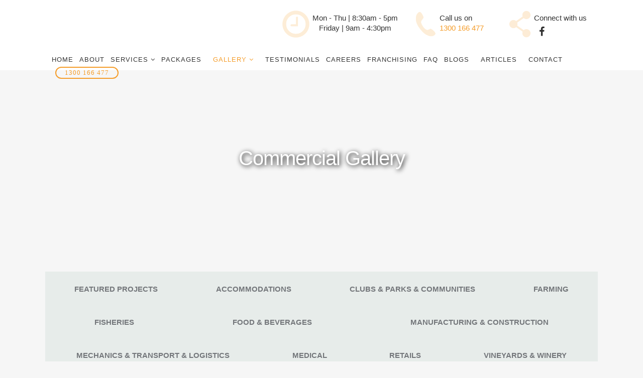

--- FILE ---
content_type: text/html; charset=UTF-8
request_url: https://allstatesolar.com.au/commercial-gallery/
body_size: 86126
content:
<!DOCTYPE html><html lang="en-AU"><head><script data-no-optimize="1">var litespeed_docref=sessionStorage.getItem("litespeed_docref");litespeed_docref&&(Object.defineProperty(document,"referrer",{get:function(){return litespeed_docref}}),sessionStorage.removeItem("litespeed_docref"));</script> <meta charset="UTF-8" /><meta name="robots" content="noydir,noodp"><title>Commercial Gallery | Allstate Solar | 25 Years Of Industry Experience</title><meta name="viewport" content="width=device-width,initial-scale=1,user-scalable=no"><link rel="profile" href="http://gmpg.org/xfn/11" /><link rel="pingback" href="https://allstatesolar.com.au/xmlrpc.php" /><link rel="shortcut icon" type="image/x-icon" href="https://allstatesolar.com.au/wp-content/uploads/2017/12/fav.png"><link rel="apple-touch-icon" href="https://allstatesolar.com.au/wp-content/uploads/2017/12/fav.png"/> <script type="application/javascript">var QodeAjaxUrl = "https://allstatesolar.com.au/wp-admin/admin-ajax.php"</script><meta name='robots' content='index, follow, max-image-preview:large, max-snippet:-1, max-video-preview:-1' /><meta name="description" content="Quality Solutions For Commerical Businesses Across Australia. Top Of The Range Products. Guaranteed Great Customer Experience. Call Us For A Quote Today!" /><link rel="canonical" href="https://allstatesolar.com.au/commercial-gallery/" /><meta property="og:locale" content="en_US" /><meta property="og:type" content="article" /><meta property="og:title" content="Commercial Gallery | Allstate Solar | 25 Years Of Industry Experience" /><meta property="og:description" content="Quality Solutions For Commerical Businesses Across Australia. Top Of The Range Products. Guaranteed Great Customer Experience. Call Us For A Quote Today!" /><meta property="og:url" content="https://allstatesolar.com.au/commercial-gallery/" /><meta property="og:site_name" content="Allstate Solar" /><meta property="article:modified_time" content="2024-04-09T04:47:32+00:00" /><meta name="twitter:card" content="summary_large_image" /><meta name="twitter:label1" content="Est. reading time" /><meta name="twitter:data1" content="14 minutes" /> <script type="application/ld+json" class="yoast-schema-graph">{"@context":"https://schema.org","@graph":[{"@type":"WebPage","@id":"https://allstatesolar.com.au/commercial-gallery/","url":"https://allstatesolar.com.au/commercial-gallery/","name":"Commercial Gallery | Allstate Solar | 25 Years Of Industry Experience","isPartOf":{"@id":"https://allstatesolar.com.au/#website"},"datePublished":"2020-06-15T00:01:34+00:00","dateModified":"2024-04-09T04:47:32+00:00","description":"Quality Solutions For Commerical Businesses Across Australia. Top Of The Range Products. Guaranteed Great Customer Experience. Call Us For A Quote Today!","breadcrumb":{"@id":"https://allstatesolar.com.au/commercial-gallery/#breadcrumb"},"inLanguage":"en-AU","potentialAction":[{"@type":"ReadAction","target":["https://allstatesolar.com.au/commercial-gallery/"]}]},{"@type":"BreadcrumbList","@id":"https://allstatesolar.com.au/commercial-gallery/#breadcrumb","itemListElement":[{"@type":"ListItem","position":1,"name":"Home","item":"https://allstatesolar.com.au/"},{"@type":"ListItem","position":2,"name":"Commercial Gallery"}]},{"@type":"WebSite","@id":"https://allstatesolar.com.au/#website","url":"https://allstatesolar.com.au/","name":"Allstate Solar","description":"Welcome To Allstate Solar","potentialAction":[{"@type":"SearchAction","target":{"@type":"EntryPoint","urlTemplate":"https://allstatesolar.com.au/?s={search_term_string}"},"query-input":{"@type":"PropertyValueSpecification","valueRequired":true,"valueName":"search_term_string"}}],"inLanguage":"en-AU"}]}</script> <link rel='dns-prefetch' href='//fonts.googleapis.com' /><link rel="alternate" type="application/rss+xml" title="Allstate Solar &raquo; Feed" href="https://allstatesolar.com.au/feed/" /><link rel="alternate" type="application/rss+xml" title="Allstate Solar &raquo; Comments Feed" href="https://allstatesolar.com.au/comments/feed/" /><link rel="alternate" title="oEmbed (JSON)" type="application/json+oembed" href="https://allstatesolar.com.au/wp-json/oembed/1.0/embed?url=https%3A%2F%2Fallstatesolar.com.au%2Fcommercial-gallery%2F" /><link rel="alternate" title="oEmbed (XML)" type="text/xml+oembed" href="https://allstatesolar.com.au/wp-json/oembed/1.0/embed?url=https%3A%2F%2Fallstatesolar.com.au%2Fcommercial-gallery%2F&#038;format=xml" /><style id='wp-img-auto-sizes-contain-inline-css' type='text/css'>img:is([sizes=auto i],[sizes^="auto," i]){contain-intrinsic-size:3000px 1500px}
/*# sourceURL=wp-img-auto-sizes-contain-inline-css */</style><style id="litespeed-ccss">ul{box-sizing:border-box}:root{--wp--preset--font-size--normal:16px;--wp--preset--font-size--huge:42px}html :where([style*=border-bottom-color]){border-bottom-style:solid}html :where([style*=border-width]){border-style:solid}html :where([style*=border-bottom-width]){border-bottom-style:solid}:root{--wp--preset--aspect-ratio--square:1;--wp--preset--aspect-ratio--4-3:4/3;--wp--preset--aspect-ratio--3-4:3/4;--wp--preset--aspect-ratio--3-2:3/2;--wp--preset--aspect-ratio--2-3:2/3;--wp--preset--aspect-ratio--16-9:16/9;--wp--preset--aspect-ratio--9-16:9/16;--wp--preset--color--black:#000000;--wp--preset--color--cyan-bluish-gray:#abb8c3;--wp--preset--color--white:#ffffff;--wp--preset--color--pale-pink:#f78da7;--wp--preset--color--vivid-red:#cf2e2e;--wp--preset--color--luminous-vivid-orange:#ff6900;--wp--preset--color--luminous-vivid-amber:#fcb900;--wp--preset--color--light-green-cyan:#7bdcb5;--wp--preset--color--vivid-green-cyan:#00d084;--wp--preset--color--pale-cyan-blue:#8ed1fc;--wp--preset--color--vivid-cyan-blue:#0693e3;--wp--preset--color--vivid-purple:#9b51e0;--wp--preset--gradient--vivid-cyan-blue-to-vivid-purple:linear-gradient(135deg,rgba(6,147,227,1) 0%,rgb(155,81,224) 100%);--wp--preset--gradient--light-green-cyan-to-vivid-green-cyan:linear-gradient(135deg,rgb(122,220,180) 0%,rgb(0,208,130) 100%);--wp--preset--gradient--luminous-vivid-amber-to-luminous-vivid-orange:linear-gradient(135deg,rgba(252,185,0,1) 0%,rgba(255,105,0,1) 100%);--wp--preset--gradient--luminous-vivid-orange-to-vivid-red:linear-gradient(135deg,rgba(255,105,0,1) 0%,rgb(207,46,46) 100%);--wp--preset--gradient--very-light-gray-to-cyan-bluish-gray:linear-gradient(135deg,rgb(238,238,238) 0%,rgb(169,184,195) 100%);--wp--preset--gradient--cool-to-warm-spectrum:linear-gradient(135deg,rgb(74,234,220) 0%,rgb(151,120,209) 20%,rgb(207,42,186) 40%,rgb(238,44,130) 60%,rgb(251,105,98) 80%,rgb(254,248,76) 100%);--wp--preset--gradient--blush-light-purple:linear-gradient(135deg,rgb(255,206,236) 0%,rgb(152,150,240) 100%);--wp--preset--gradient--blush-bordeaux:linear-gradient(135deg,rgb(254,205,165) 0%,rgb(254,45,45) 50%,rgb(107,0,62) 100%);--wp--preset--gradient--luminous-dusk:linear-gradient(135deg,rgb(255,203,112) 0%,rgb(199,81,192) 50%,rgb(65,88,208) 100%);--wp--preset--gradient--pale-ocean:linear-gradient(135deg,rgb(255,245,203) 0%,rgb(182,227,212) 50%,rgb(51,167,181) 100%);--wp--preset--gradient--electric-grass:linear-gradient(135deg,rgb(202,248,128) 0%,rgb(113,206,126) 100%);--wp--preset--gradient--midnight:linear-gradient(135deg,rgb(2,3,129) 0%,rgb(40,116,252) 100%);--wp--preset--font-size--small:13px;--wp--preset--font-size--medium:20px;--wp--preset--font-size--large:36px;--wp--preset--font-size--x-large:42px;--wp--preset--spacing--20:0.44rem;--wp--preset--spacing--30:0.67rem;--wp--preset--spacing--40:1rem;--wp--preset--spacing--50:1.5rem;--wp--preset--spacing--60:2.25rem;--wp--preset--spacing--70:3.38rem;--wp--preset--spacing--80:5.06rem;--wp--preset--shadow--natural:6px 6px 9px rgba(0, 0, 0, 0.2);--wp--preset--shadow--deep:12px 12px 50px rgba(0, 0, 0, 0.4);--wp--preset--shadow--sharp:6px 6px 0px rgba(0, 0, 0, 0.2);--wp--preset--shadow--outlined:6px 6px 0px -3px rgba(255, 255, 255, 1), 6px 6px rgba(0, 0, 0, 1);--wp--preset--shadow--crisp:6px 6px 0px rgba(0, 0, 0, 1)}.rplg *,.rplg *:before,.rplg *:after{box-sizing:inherit!important}.rplg a,.rplg div,.rplg span,.rplg button{margin:0;padding:0;border:0!important;font-size:100%!important;font:inherit!important;vertical-align:baseline!important}.rplg a{box-shadow:none!important}.rplg img{max-width:100%!important;height:auto!important}.rplg .rplg-trim{white-space:nowrap!important;overflow:hidden!important;text-overflow:ellipsis!important}.rplg .rplg-stars{display:inline-block!important}.rplg .rplg-row{-webkit-box-align:center!important;-webkit-align-items:center!important;-ms-flex-align:center!important;align-items:center!important;display:-webkit-box!important;display:-webkit-flex!important;display:-ms-flexbox!important;display:flex!important}.rplg .rplg-row.rplg-row-start{-webkit-box-align:start!important;-webkit-align-items:start!important;-ms-flex-align:start!important;align-items:start!important}.rplg-row .rplg-row-left{position:relative!important;-webkit-flex-basis:auto!important;-ms-flex-preferred-size:auto!important;flex-basis:auto!important;-webkit-flex-shrink:0!important;-ms-flex-negative:0!important;flex-shrink:0!important}.rplg-row .rplg-row-right{-webkit-box-flex:1!important;-webkit-flex-grow:1!important;-ms-flex-positive:1!important;flex-grow:1!important;overflow:hidden!important;text-align:left!important;line-height:24px!important}.rplg-links a{display:inline-block;font-size:14px!important;margin:0 10px 0 0!important;box-shadow:none!important;text-decoration:none!important}.rplg .rplg-review-avatar{display:block!important;width:56px!important;height:56px!important;font-style:italic!important;padding:0!important;margin:0 10px 0 0!important;border-radius:50%!important;vertical-align:middle!important;box-shadow:0 0 2px rgb(0 0 0/.12),0 2px 4px rgb(0 0 0/.24)!important}.rplg .rplg-review-name{display:block!important;font-size:100%!important;font-weight:bold!important;color:#427fed!important;text-decoration:none!important;box-shadow:none!important}.rplg .rplg-review-text{color:#777!important;line-height:24px!important;font-size:14px!important}.rplg .rplg-review-time{display:block!important;color:#999!important;font-size:13px!important;text-shadow:1px 1px 0#fff!important}.rplg .rplg-biz-rating.rplg-trim{overflow:visible!important}.rplg .rplg-biz-rating .rplg-biz-score{display:inline-block!important;color:#0caa41!important;font-size:18px!important;font-weight:600!important;margin:0 8px 0 0!important;vertical-align:middle!important}.rplg .rplg-biz-rating.rplg-biz-google .rplg-biz-score{color:#e7711b!important}.rplg .rplg-biz-based{display:block!important;color:#777!important;font-size:14px!important;text-align:left!important;text-shadow:1px 1px 0#fff!important}.rplg .rplg-biz-based .rplg-biz-based-text{vertical-align:middle!important}.rplg .rplg-badge_left-fixed{position:fixed!important;left:30px!important;bottom:30px!important;max-width:none!important;z-index:2147482999!important}.rplg .rplg-badge2{display:inline-block;position:relative!important;text-align:left!important;border-radius:2px!important;margin:10px 10px 0 0!important;font-family:Helvetica Neue,Helvetica,Arial,sans-serif!important;box-shadow:0 2px 5px 0 rgb(0 0 0/.26)!important}.rplg-badge_left-fixed .rplg-badge2{display:none;margin:10px 10px 0 0!important}.rplg-badge2 .rplg-badge2-border{width:100%!important;height:6px!important;background:#4fce6a!important;border-radius:2px 2px 0 0!important}.rplg-badge2 .rplg-badge2-btn{display:flex!important;align-items:center!important;position:relative!important;padding:10px!important;z-index:999!important;color:#333!important;background:#fff!important;border-radius:0 0 2px 2px!important}.rplg-badge2 .rplg-badge2-score{display:inline-block;font-size:14px!important;line-height:20px!important;margin:0 0 0 8px!important;vertical-align:middle!important}.rplg .rplg-badge2 .rplg-biz-rating>div{font-size:20px!important;font-weight:normal!important}.rplg .rplg-form{position:fixed!important;bottom:0!important;right:0!important;height:100%!important;width:368px!important;z-index:2147483000!important}.rplg .rplg-form.rplg-form-left{left:0!important}@media (max-width:460px){.rplg .rplg-form{width:100%!important}}.rplg-form .rplg-form-head{position:absolute!important;top:0!important;right:0!important;width:100%!important;height:80px!important;background:#fff!important;padding:10px 16px!important;overflow:hidden!important;box-shadow:0 1px 2px 0 rgb(0 0 0/.12)!important;z-index:2147483002!important;box-sizing:border-box!important}.rplg-form .rplg-form-head-inner{z-index:2147483000!important;position:absolute!important;left:20px!important;top:15px!important;width:100%!important;height:100%!important;padding:0 40px 0 0!important}.rplg-form .rplg-form-close{padding:0!important;outline:0!important;border:0!important;background:0 0!important;min-height:0!important;width:auto!important;float:right!important;font-size:32px!important;font-weight:500!important;line-height:.6!important;color:#999!important;-webkit-appearance:none!important}.rplg-form .rplg-form-body{position:absolute!important;top:0!important;right:0!important;bottom:0!important;width:100%!important;background:rgb(250 250 251/.98)!important;border-left:1px solid #dadee2!important;box-shadow:0 0 4px 1px rgb(0 0 0/.08)!important;z-index:2147483000!important}.rplg-form .rplg-form-content{position:absolute!important;top:0!important;right:0!important;bottom:0!important;width:100%!important;overflow-y:auto!important;z-index:2147483001!important;-webkit-transform:translateZ(0)!important}.rplg-form .rplg-form-content{top:80px!important;bottom:48px!important}.rplg-form .rplg-form-content-inner{position:relative!important;min-height:100%!important;margin:0 auto!important;padding:15px 0 15px 20px!important}.rplg-form .rplg-links{text-align:center!important}.rplg-form .rplg-links a{padding:2px 8px!important;background-color:#eee!important;border:1px solid #dedede!important;text-shadow:1px 1px 0#f5f5f5!important}.rplg-form .rplg-form-footer{position:absolute!important;bottom:0!important;right:0!important;width:100%!important;height:48px!important;text-align:center!important;z-index:2147483002!important;background:#fff!important;box-shadow:0-1px 2px 0 rgb(0 0 0/.06)!important;-moz-text-align-last:center!important;text-align-last:center!important}.rplg-form .rplg-form-footer img{padding:16px!important}.rplg-form .rplg-review-avatar{width:50px!important;height:50px!important;box-shadow:none!important}.rplg-form .rplg-review-name{font-size:14px!important}.rplg-form .rplg-form-review{margin-bottom:15px!important}.wppopups-whole{position:relative;width:100%;left:0;top:0;z-index:999998;display:flex;align-items:center;justify-content:center}.fa{display:inline-block;font:normal normal normal 14px/1 FontAwesome;font-size:inherit;text-rendering:auto;-webkit-font-smoothing:antialiased;-moz-osx-font-smoothing:grayscale}.fa-stack{position:relative;display:inline-block;width:2em;height:2em;line-height:2em;vertical-align:middle}.fa-search:before{content:""}.fa-arrow-up:before{content:""}.fa-facebook:before{content:""}.fa-bars:before{content:""}.fa-angle-right:before{content:""}.fa-angle-down:before{content:""}.clearfix:after{clear:both}h2{text-transform:uppercase;letter-spacing:1px;font-weight:600}a,h1,h2,p a{color:#303030}.sticky{opacity:1}.clearfix:after,.clearfix:before{content:" ";display:table}header,nav{display:block}table td{text-align:center}a,body,dd,div,dl,dt,form,h1,h2,html,i,li,p,span,table,tbody,td,tr,ul{background:0 0;border:0;margin:0;padding:0;vertical-align:baseline;outline:0}a img,table{border:none}header,table{vertical-align:middle}table{border-collapse:collapse;border-spacing:0}table td{padding:5px 10px}img{max-width:100%;height:auto;image-rendering:optimizeQuality}h1{font-size:30px;line-height:1.25em}h2{font-size:24px;line-height:1.384615384615385em}h2 a{color:#303030}a,p a{text-decoration:none}ul{list-style-position:inside}.wrapper,body{background-color:#f6f6f6}html{height:100%;margin:0!important}body{font-family:Raleway,sans-serif;font-size:14px;line-height:26px;color:#818181;font-weight:400;overflow-y:scroll;overflow-x:hidden!important;-webkit-font-smoothing:antialiased}.wrapper{position:relative;z-index:1000;left:0}.wrapper_inner{width:100%;overflow:hidden}header{width:100%;display:inline-block;margin:0;position:relative;z-index:110;-webkit-backface-visibility:hidden}header .header_inner_left{position:absolute;left:45px;top:0}header .container_inner .header_inner_left{position:absolute;left:0;top:0}.header_bottom,.q_logo,.q_logo a{position:relative}.header_inner_right{float:right;position:relative;z-index:110}.header_bottom{padding:0 45px;background-color:#fff}.logo_wrapper{height:100px;float:left}.q_logo{top:50%;left:0}.q_logo a{display:block;visibility:hidden}.q_logo img{display:block;opacity:1;position:absolute;top:-50%;width:auto!important;max-width:none}.q_logo img.dark,.q_logo img.light,.q_logo img.mobile,.q_logo img.sticky{opacity:0}header:not(.sticky) .header_menu_bottom .side_menu_button{height:60px}header.menu_bottom:not(.sticky) .drop_down .second{top:100%}header.menu_bottom .header_inner_left{left:0;position:relative}header:not(.sticky) .header_menu_bottom nav.main_menu>ul>li>a{line-height:60px}header:not(.sticky) .header_menu_bottom nav.main_menu>ul>li:first-child>a{padding-left:0}header.menu_bottom.has_header_fixed_right .mobile_menu_button{height:130px}.menu_bottom .logo_wrapper{float:none}.menu_bottom .q_logo a{display:inline-block}.header_menu_bottom{position:relative;display:block}header:not(.centered_logo) .q_logo img{height:100%}nav.main_menu{position:absolute;left:50%;z-index:100;text-align:left}nav.main_menu ul{list-style:none;margin:0;padding:0}nav.main_menu>ul{left:-50%;position:relative}nav.main_menu ul li{display:inline-block;float:left;padding:0;margin:0;background-repeat:no-repeat;background-position:right}nav.main_menu ul li a{color:#777;font-weight:400;text-decoration:none;display:inline-block;position:relative;line-height:100px;padding:0;margin:0}nav.main_menu>ul>li>a>i.menu_icon{margin-right:7px}nav.main_menu>ul>li>a{display:inline-block;height:100%;background-color:#fff0}nav.main_menu>ul>li.active>a{color:#303030}nav.main_menu>ul>li>a>i.blank{display:none}nav.main_menu>ul>li>a{position:relative;padding:0 17px;color:#9d9d9d;text-transform:uppercase;font-weight:600;font-size:13px;letter-spacing:1px}header:not(.with_hover_bg_color) nav.main_menu>ul>li>a>span:not(.plus){position:relative;display:inline-block;line-height:initial}.drop_down ul{list-style:none}.drop_down ul li{position:relative}.drop_down .second{left:0;margin:0;top:100%;position:absolute;display:block;visibility:hidden;overflow:hidden;opacity:0;z-index:10}.drop_down .second .inner{position:relative;padding:0;display:block;z-index:997}.drop_down .second .inner>ul,li.narrow .second .inner ul{display:inline-block;position:relative;background-color:#262626;border-color:#3d3d3d}li.narrow .second .inner ul{padding:7px 0}.drop_down .second .inner ul li{display:block;padding:0 15px;position:relative;float:none;height:auto;background:0;width:190px}li.narrow .second .inner ul li:last-child{border-bottom:none}.drop_down .second .inner ul li a{display:block;font-weight:600;color:#9d9d9d;height:auto;line-height:16px;margin:0;padding:9px 0;font-size:11px;text-transform:uppercase;letter-spacing:1px}.drop_down .second .inner>ul>li:last-child>a,.drop_down .second .inner>ul>li>ul>li:last-child>a{border-bottom:0}.drop_down .narrow .second .inner ul li{padding:0;width:225px}.drop_down .narrow .second .inner ul li a{padding-left:20px;padding-right:20px}.drop_down .second i{display:none}.drop_down .second .inner ul li ul{position:absolute;left:100%;top:-7px;height:auto;display:none;z-index:10;overflow:visible}.drop_down .second .inner ul li.sub ul li a{background:0 0}.drop_down .second ul li{border-bottom-width:1px;border-bottom-color:#3d3d3d}.drop_down .second .inner ul li.sub a i.q_menu_arrow{display:inline-block;float:right;position:relative;top:2px;font-size:12px;color:#888}nav.mobile_menu{background-color:#fff}div.section{background-position:center center;background-repeat:no-repeat;background-size:cover}.mobile_menu_button{display:none;float:left;height:100px;margin:0 20px 0 0}.mobile_menu_button span{width:19px;height:17px;font-size:14px;z-index:50;display:table-cell;position:relative;vertical-align:middle}nav.mobile_menu,nav.mobile_menu ul{display:none;width:100%;position:relative}nav.mobile_menu{float:left;top:0;text-align:left;overflow:hidden;z-index:100}nav.mobile_menu ul{list-style:none;padding:0;margin:0}nav.mobile_menu>ul{margin-bottom:-1px!important}nav.mobile_menu ul li{margin:0;padding:0;position:relative;-webkit-transform:translateZ(0)}nav.mobile_menu ul li,nav.mobile_menu ul li ul li{border-bottom:1px solid #eaeaea}nav.mobile_menu ul li:last-child{border:0!important}nav.mobile_menu ul>li.has_sub>span.mobile_arrow{display:inline-block;float:right;height:46px;line-height:46px;margin:0;padding:0 10px 0 0;position:absolute;top:0;right:0;text-align:right;width:50px;z-index:9000}nav.mobile_menu ul li span.mobile_arrow i{color:#888}nav.mobile_menu ul>li>span.mobile_arrow i{display:none}nav.mobile_menu ul>li.has_sub>span.mobile_arrow i{display:inline}nav.mobile_menu ul>li.has_sub>span.mobile_arrow i.fa-angle-down{display:none}nav.mobile_menu ul li a{font-size:13px;font-weight:400;color:#888;padding:10px 0;display:block;position:relative;text-transform:none;line-height:26px;letter-spacing:0}nav.mobile_menu ul li.active>a{color:#1abc9c}nav.mobile_menu ul li ul li{margin:0 0 0 20px}.header_menu_bottom .main_menu,.header_menu_bottom nav.main_menu>ul{left:auto}header:not(.centered_logo) .header_fixed_right_area{position:absolute;right:0;top:0;height:100%;line-height:100px}.side_menu_button_wrapper{display:table}.side_menu_button{display:table-cell;vertical-align:middle;height:100px}.content,.full_width{background-color:#f6f6f6}.mobile_menu_button span{color:#9d9d9d}.container,.content,.full_width{z-index:100;position:relative}.content{margin-top:0}.content.content_top_margin_none{margin-top:0!important}.container{padding:0;width:100%}.container_inner{width:1100px;margin:0 auto}.header_bottom .container_inner{position:relative}div.section{position:relative}.grid_section .section_inner{width:1100px;margin:0 auto;position:relative;z-index:20}.full_section_inner{position:relative;z-index:20}@media only screen and (min-width:1300px){.qode_grid_1200 .container_inner,.qode_grid_1200 .grid_section .section_inner{width:1200px}}.gallery_holder{display:block;position:relative}.wpb_image_grid .gallery_holder{width:100.1%}.gallery_holder ul{list-style:none;display:block;width:100%;position:relative;margin:0;padding:0}.gallery_holder ul li{position:relative;display:block;float:left;overflow:hidden}.gallery_holder ul li a{position:relative;-webkit-backface-visibility:hidden;display:block;overflow:hidden;-webkit-transform:translateZ(0);-moz-transform:translateZ(0)}.wpb_image_grid .gallery_holder ul li a{margin-right:-1px;margin-bottom:-1px!important}.gallery_holder ul li a img{display:block;width:100%;-webkit-transform:scale(1,1);-moz-transform:scale(1,1);-ms-transform:scale(1,1);-o-transform:scale(1,1);transform:scale(1,1)}.gallery_holder ul li .gallery_hover{position:absolute;bottom:0;left:0;width:100%;height:100%;display:inline-block;background-color:#000;background-color:rgb(0 0 0/.81);visibility:visible;opacity:0;-webkit-transform:translateZ(0);-moz-transform:translateZ(0);-webkit-backface-visibility:hidden;z-index:1000}.gallery_holder ul li .gallery_hover i{position:absolute;top:50%;left:50%;margin:-15px 0 0-15px;font-size:30px;color:#fff;width:30px;height:30px;line-height:30px;text-align:center;display:inline-block}.gallery_holder ul.v4 li,.wpb_gallery_slides .gallery_holder ul.v4 li{width:25%;margin:0}.gallery_holder ul.v3 li,.wpb_gallery_slides .gallery_holder ul.v3 li{width:33.33333333333333%;margin:0}.gallery_holder ul.v2 li,.wpb_gallery_slides .gallery_holder ul.v2 li{width:50%;margin:0}#back_to_top span{text-align:center}#back_to_top{opacity:0}.footer_top a,.footer_top span{color:#818181;word-wrap:break-word}#back_to_top{color:#cdcdcd;height:auto;position:fixed;bottom:65px;margin:0;z-index:10000;right:25px;visibility:hidden;-webkit-backface-visibility:hidden}#back_to_top>span{width:52px;height:52px;line-height:52px;text-decoration:none;-o-border-radius:52px;-moz-border-radius:52px;-webkit-border-radius:52px;border-radius:52px;border:2px solid #e8e8e8;background:0 0}#back_to_top span i{font-size:22px;color:#b0b0b0;line-height:52px}.wpb_content_element,.wpb_row{margin-bottom:0!important}.header_top_bottom_holder{position:relative}:-moz-placeholder,:-ms-input-placeholder,::-moz-placeholder,::-webkit-input-placeholder{color:#959595;margin:10px 0 0}.side_menu_button{position:relative}.section_inner_margin{margin-left:-15px;margin-right:-15px}.qode_video_box{display:inline-block;vertical-align:middle;position:relative;max-width:100%}.qode_video_box .qode_video_image{display:block;position:relative;overflow:hidden}.qode_video_box .qode_video_image::after{position:absolute;content:"";top:0;left:0;height:100%;width:100%;background-color:rgb(255 255 255/.1);z-index:33;opacity:0}.qode_video_box .qode_video_image img{display:block;position:relative;max-width:100%;z-index:22;-webkit-backface-visibility:hidden}.qode_video_box .qode_video_image .qode_video_box_button_holder{position:absolute;top:50%;left:50%;text-align:center;transform:translate(-50%,-50%);-webkit-transform:translate(-50%,-50%);z-index:44}.qode_video_box .qode_video_image .qode_video_box_button{display:inline-block;vertical-align:middle;position:relative;width:80px;height:80px;background-color:#fff;overflow:hidden;-webkit-border-radius:50%;-moz-border-radius:50%;border-radius:50%;-webkit-box-sizing:border-box;-moz-box-sizing:border-box;box-sizing:border-box}.qode_video_box .qode_video_image .qode_video_box_button_arrow{position:absolute;top:50%;left:50%;transform:translate(-48%,-50%);-webkit-transform:translate(-48%,-50%);border-top:12px solid #fff0;border-left:18px solid #303030;border-bottom:12px solid #fff0;-webkit-box-sizing:border-box;-moz-box-sizing:border-box;box-sizing:border-box}.container_inner{position:relative}@media only screen and (max-width:1200px){.container_inner,div.grid_section .section_inner{width:950px}}@media only screen and (min-width:1000px) and (max-width:1200px){.header_bottom .container_inner{width:100%}}@media only screen and (max-width:1000px){.container_inner,div.grid_section .section_inner{width:768px}.header_inner_left,header{position:relative!important;left:0!important;margin-bottom:0}.content{margin-bottom:0!important}header{top:0!important;margin-top:0!important;display:block}.header_bottom{background-color:#fff!important}header .q_logo img.mobile{display:block!important;opacity:1!important;position:relative;margin:0 auto}header .q_logo img.dark,header .q_logo img.light,header .q_logo img.normal,header .q_logo img.sticky{display:none!important}.logo_wrapper{position:absolute}.main_menu{display:none!important}nav.mobile_menu{display:block}.logo_wrapper,.mobile_menu_button{display:table}nav.mobile_menu>ul{width:768px;margin:0 auto}.logo_wrapper{height:100px!important;left:50%}.q_logo{display:table-cell;position:relative;top:auto;vertical-align:middle}.q_logo a{left:-50%;width:auto!important}.q_logo img{top:0;left:0}header .header_fixed_right_area{line-height:100%!important;top:80px!important;width:100%;display:block;text-align:center;margin:0;position:absolute}header:not(.centered_logo) .header_fixed_right_area{display:none}.header_menu_bottom{border-top:none}.side_menu_button{height:100px!important}header.menu_bottom.has_header_fixed_right .side_menu_button{height:130px!important}.content{margin-top:0!important}}@media only screen and (max-width:768px){.container_inner,div.grid_section .section_inner{width:600px}nav.mobile_menu>ul{width:600px}.has_header_fixed_right.stick.menu_bottom .header_inner_right{display:none}}@media only screen and (min-width:600px) and (max-width:768px){.gallery_holder ul.v4 li{width:50%!important}.gallery_holder ul.v3 li{width:33.33333%!important}}@media only screen and (max-width:600px){.container_inner,div.grid_section .section_inner{width:420px}nav.mobile_menu>ul{width:420px}.gallery_holder ul.v2 li,.gallery_holder ul.v3 li,.gallery_holder ul.v4 li{width:50%!important}.vc_row.full_screen_section{padding:30px 0}}@media only screen and (max-width:480px){.container_inner,div.grid_section .section_inner{width:300px}.header_bottom{padding:0 25px}.header_bottom .container_inner,nav.mobile_menu>ul{width:auto}.gallery_holder ul.v2 li,.gallery_holder ul.v3 li,.gallery_holder ul.v4 li{width:100%!important;margin:0!important}}@media only screen and (max-width:420px){.header_bottom{padding:0 15px}}@media only screen and (max-width:350px){.container_inner,div.grid_section .section_inner{width:95%}.section_inner_margin{margin:0}}body{font-family:"Lato",sans-serif;color:#333;font-size:15px}.content{margin-top:-160px}nav.main_menu>ul>li>a{color:#333;font-family:"Ubuntu",sans-serif;font-size:13px;font-weight:500;text-transform:uppercase}nav.main_menu ul li.active a{color:#f59d2a}h1{font-family:"Ubuntu",sans-serif;font-size:36px;font-weight:500;letter-spacing:0;text-transform:none}h2,h2 a{font-family:"Ubuntu",sans-serif;font-size:32px;font-weight:500;letter-spacing:0;text-transform:none}p{color:#333;font-family:"Lato",sans-serif;font-size:15px;margin-top:10px;margin-bottom:10px}.footer_top span{color:#adadad}.footer_top a{color:#adadad!important}#back_to_top span i{color:#f59d2a}#back_to_top>span{border-color:rgb(245 157 42);border-width:2px;border-style:solid}@media only screen and (max-width:768px){h1{font-size:30px}h2,h2 a{font-size:26px}}@media only screen and (max-width:600px){h1{font-size:30px}h2,h2 a{font-size:22px}}.vc_clearfix:after,.vc_column-inner::after,.vc_row:after{clear:both}.vc_row:after,.vc_row:before{content:" ";display:table}.vc_column_container{width:100%}.vc_row{margin-left:-15px;margin-right:-15px}.vc_col-sm-12,.vc_col-sm-6{position:relative;min-height:1px;padding-left:15px;padding-right:15px;box-sizing:border-box}@media (min-width:768px){.vc_col-sm-12,.vc_col-sm-6{float:left}.vc_col-sm-12{width:100%}.vc_col-sm-6{width:50%}}.vc_clearfix:after,.vc_clearfix:before{content:" ";display:table}.wpb_text_column :last-child,.wpb_text_column p:last-child{margin-bottom:0}.wpb_content_element{margin-bottom:35px}.wpb-content-wrapper{margin:0;padding:0;border:none;overflow:unset;display:block}.vc_column-inner::after,.vc_column-inner::before{content:" ";display:table}.vc_column_container{padding-left:0;padding-right:0}.vc_column_container>.vc_column-inner{box-sizing:border-box;padding-left:15px;padding-right:15px;width:100%}.wpb_content_element .wpb_gallery_slides ul li,body .wpb_gallery_slides ul li{list-style:none;padding:0;background-image:none;margin:0}.page-header-title{font-size:40px;text-shadow:2px 2px 10px #000;text-align:center;color:#fff;font-weight:400;letter-spacing:-1px}.drop_down .second .inner>ul,li.narrow .second .inner ul{background-color:#f59d2beb}.drop_down .narrow .second .inner ul li a{color:#fff;font-weight:600;text-shadow:1px 1px 10px #0000004d;padding-left:20px;padding-right:20px}h2:before{content:"";background:url(https://allstatesolar.com.au/wp-content/uploads/2017/12/allstatesolar-icon-1.png);width:30px;height:30px;background-size:30px 27px;background-repeat:no-repeat;position:absolute;margin-left:-35px;margin-top:9px}li.ult_tab_li>a.ult_a span{font-weight:600;text-transform:uppercase}.ult_tabmenu.style1{justify-content:center!important}.footer_top a,.footer_top span{color:#eaeaea}.fa-angle-right:before{color:#fff}.ult_tabs{margin-bottom:0px!important}.footer_bottom_border{display:none}header:not(.centered_logo) .header_fixed_right_area{line-height:20px!important}.header-clock{background-image:url(https://allstatesolar.com.au/wp-content/uploads/2018/04/clock-1.png);background-size:60px;background-position:left;background-repeat:no-repeat;padding-left:48px;padding-top:16px}.header-phone{background-image:url(https://allstatesolar.com.au/wp-content/uploads/2018/04/phone.png);background-size:60px;background-position:left;background-repeat:no-repeat;padding-left:58px;padding-top:16px}.header-social{background-image:url(https://allstatesolar.com.au/wp-content/uploads/2018/04/social.png);background-size:60px;background-position:left;background-repeat:no-repeat;padding-left:58px;padding-top:16px}.header_menu_bottom .main_menu,.header_menu_bottom nav.main_menu>ul{left:unset!important;right:0!important}header:not(.sticky) .header_menu_bottom nav.main_menu>ul>li>a{line-height:20px}header,.header_bottom{height:120px!important}.header_menu_bottom{margin-top:-20px!important}.header_fixed_right_area p{margin-top:0px!important}@media (min-width:1000px) and (max-width:1100px){.header-clock{background-size:30px;padding-left:0}.header-phone{background-size:30px;padding-left:40px}.header-social{background-size:30px;padding-left:40px}.header_fixed_right_area p{font-size:12px}}@media (max-width:768px){header,.header_bottom{height:100px!important}header.menu_bottom.has_header_fixed_right .mobile_menu_button{height:100px;left:15px;position:relative}.header_bottom{padding:0 0}nav.mobile_menu ul li,nav.mobile_menu ul li ul li{padding:0 15px}a.ubtn-link{padding:0px!important}.full_width .page_header_wrap{padding-top:100px!important;padding-bottom:100px!important}.page-header-title{font-size:34px}.ult_tab_li{width:100%!important}h2:before{background-size:20px 18px;margin-left:-25px;margin-top:6px}nav.mobile_menu ul>li.has_sub>span.mobile_arrow i.fa-angle-down{display:inline}}@media (min-width:768px) and (max-width:1000px){header,.header_bottom{height:auto!important}.q_logo img{top:20%}.ult_tabmenu{display:-webkit-box!important;display:-moz-box!important}.ult-span-text{font-size:14px!important}h2:before{background-size:20px 18px;margin-left:-25px;margin-top:13px}}nav.mobile_menu ul li.active>a{color:#f59d2a}li#nav-menu-item-2000>a:after,li#nav-menu-item-2562>a:after{content:"";margin-left:5px;font-family:fontAwesome}.ubtn,.ubtn *,.ubtn-ctn-center,.ubtn-link{-webkit-box-sizing:border-box;-moz-box-sizing:border-box;box-sizing:border-box}.vc_row,.wpb_column,.wpb_row{position:relative}.ubtn-text{font-family:inherit;font-weight:inherit;font-size:inherit;font-style:inherit;color:inherit;line-height:inherit}li.ult_tab_li>a.ult_a span{color:inherit}.ubtn-ctn-center{margin-bottom:35px}.ubtn{border:inherit;-webkit-border-radius:none;border-radius:none;font-size:12px;font-weight:400;line-height:1.4em;color:inherit;background:0 0;display:inline-block;margin:0;padding:25px 80px;outline:0;text-align:center;text-decoration:none;position:relative;-webkit-box-sizing:border-box;-moz-box-sizing:border-box;box-sizing:border-box;overflow:hidden;z-index:1;max-width:100%;visibility:visible;-webkit-backface-visibility:hidden;backface-visibility:hidden}.ubtn:after{content:"";position:absolute;z-index:-1}.ubtn-data{z-index:3;position:inherit;display:block;font-family:inherit;font-weight:inherit;font-size:inherit;color:inherit}button.ubtn{background:inherit;color:inherit}button.ubtn:visited{color:inherit;background:inherit;-webkit-box-shadow:inherit;box-shadow:inherit;outline:0}.ubtn-ctn-center{display:block;text-align:center}a.ubtn-link{display:inline-block;margin:0;color:inherit;text-decoration:none;max-width:100%}a.ubtn-link .ubtn{margin:0}button.ubtn-normal{padding:15px 30px}@media (max-width:768px){.ubtn-normal{padding:10px 24px}}.ubtn-hover{width:100%;height:100%;top:0;left:0;bottom:0;right:0;position:absolute;background:0 0;z-index:2;-webkit-border-radius:inherit;border-radius:inherit;-webkit-box-sizing:border-box;-moz-box-sizing:border-box;box-sizing:border-box}.ubtn-left-bg .ubtn-hover{left:-100%;background:#ccc}.ubtn-hover{opacity:0}.ult_tabs,.ult_tabs *{-webkit-box-sizing:border-box;-moz-box-sizing:border-box;box-sizing:border-box}.ult_tabs{clear:both;position:relative;width:100%;padding:0;margin:auto auto 35px auto}a.ult_a{text-align:center;text-transform:none;text-overflow:ellipsis;white-space:nowrap;outline:0}.ult_tabitemname{position:relative;display:none;margin:0;padding:12px 15px;color:inherit;overflow:hidden}.ult_tabmenu.style1{position:relative;overflow:hidden;width:100%;display:-ms-flexbox;display:-webkit-flex;display:-moz-flex;display:-ms-flex;display:-webkit-box;display:-moz-box;display:flex;margin:0 auto;padding:0;max-width:1200px;list-style:none;-ms-box-orient:horizontal;-ms-box-pack:center;-webkit-flex-flow:wrap;-moz-flex-flow:wrap;-ms-flex-flow:wrap;flex-flow:wrap;-webkit-justify-content:left;-moz-justify-content:center;-ms-justify-content:center;-webkit-box-pack:left;-moz-box-pack:left;-ms-flex-pack:left;justify-content:left}span.ult_tab_section{display:table-cell;vertical-align:middle}.ult_tabmenu.style1 li.ult_tab_li{display:inline-block;position:relative;float:left;list-style:none;overflow:hidden;margin:0;padding:0}.ult_tabmenu.style1 li.ult_tab_li:not(:first-child){border-left:none!important}.ult_tabmenu.style1 a.ult_a{font-size:inherit;color:inherit;font-weight:inherit;float:left;display:block;outline:0;padding:10px;text-decoration:none}.ult_tab_main{display:table}span.ult-span-text{vertical-align:middle;line-height:1em}ul.ult_tabmenu.style1.Style_4{display:-ms-flexbox;display:-webkit-flex;display:-moz-flex;display:-ms-flex;display:-webkit-box;display:-moz-box;display:flex;margin:0 auto;padding:0;max-width:1200px;list-style:none;-ms-box-orient:horizontal;-ms-box-pack:center;-webkit-flex-flow:wrap;-moz-flex-flow:wrap;-ms-flex-flow:wrap;flex-flow:wrap;-webkit-justify-content:center;-moz-justify-content:center;-ms-justify-content:center;-webkit-box-pack:center;-moz-box-pack:center;-ms-flex-pack:center;justify-content:center}ul.ult_tabmenu.style1.Style_4 a.ult_a{width:100%;display:inline-block}li.ult_tab_li.ult_tab_style_4{display:block;-webkit-flex:1;-moz-flex:1;-ms-flex:1;-webkit-box-flex:1;-moz-box-flex:1;flex:1;-webkit-flex-basis:auto;-ms-flex-preferred-size:auto;flex-basis:auto}li.ult_tab_style_4{border:inherit}li.ult_tab_style_4:not(:first-child){border-left:none!important}ul.ult_tabmenu.style1.Style_4 span.ult_tab_main{left:50%;position:relative;transform:translateX(-50%);-ms-transform:translateX(-50%);-webkit-transform:translateX(-50%)}.ult_acord{display:none}@media screen and (min-width:300px) and (max-width:450px){span.ult-span-text{line-height:2.5em;font-size:1em!important;margin:5px}.ult_tabs .ult_tabcontent{font-size:.85em}.ult_tabmenu.style1 a.ult_a{padding:5px}span.ult-span-text.no_icon.ult_tab_display_text{display:inline-block}span.ult_tab_main.Both span.ult-span-text{margin-right:10px}}@media screen and (min-width:450px) and (max-width:650px){span.ult-span-text{line-height:2.5em;font-size:1em}.ult_tabs .ult_tabcontent{font-size:.85em}.ult_tabmenu.style1 a.ult_a{padding:3px 5px}span.ult-span-text.no_icon.ult_tab_display_text{display:inline-block}span.ult_tab_main.Both span.ult-span-text{margin-right:10px}}.ult-tabto-accordion{margin:0 auto;padding:0;width:100%;position:relative}.ult-tabto-accordion dd,.ult-tabto-accordion dl{margin:0!important;padding:0}.ult-tabto-accordion dt>a{margin:0;text-align:center;font-weight:700;font-size:1em;padding:7px;display:block;text-decoration:none;color:#666}.ult-tabto-accordion dt>a:visited{color:#fff}.ult-tabto-accordion dd{background-color:none;height:auto;line-height:1.5em}.ult-tabto-accordion dd>.ult-tabto-acontent{font-size:1em;padding:1em 2em}.ult-tabto-accordion dd p{padding:0;margin:8px 0}.ult-tabto-actitle{background-color:#efefef;background-repeat:repeat}.ult-tabto-actitle.withBorder{border-bottom:inherit}i.accordion-icon{font-size:1.5em;line-height:1.5em;height:1.5em;display:inline-block;margin-top:-4px;float:left}.ult-tabto-actitle i.accordion-icon:before{content:"+"}.ult-tabto-accordion .ult-tabto-accordionItem{height:auto;overflow:auto}.ult_acordian-text{line-height:1em!important;font-size:15px;margin:10px}.ult-tabto-accordion .ult-tabto-accordionItem{max-height:80em}.ult-tabto-accordion .ult-tabto-accolapsed{max-height:0}a.ult-tabto-actitle.withBorder.ult_a span.ult_tab_main{display:inline-table}.wpb_image_grid .gallery_holder ul li a{margin:8px 4px}.gallery_holder ul li .gallery_hover{background-color:rgb(255 255 255/.23)}.commercialport{margin:30px 0px!important}@media (min-width:768px){.seo-menu ul{overflow-y:scroll!important;height:300px}}.wrapper_inner p a{color:#1abc9c}.textwidget p a{color:#f59d2a}.menu-item.menu-item-type-post_type a{padding-left:8px;padding-right:8px}.header_bottom.clearfix{padding-right:20px}@media (max-width:1180px){.main_menu_header_inner_right_holder li span{font-size:9px}}li#nav-menu-item-4088 a{font-family:"Ubuntu";font-weight:500;border-radius:50px;border-width:2px;border-color:#f59d2a;border-style:solid;background:rgb(255 255 255/.01);color:#f59d2a}li#nav-menu-item-4088 ::after{background-color:#f59d2a;content:""display block height 100%width 100%position absolute left 0 top 0 transform translate(-100%,0) rotate(10deg) transform-origin top left transition .2s transform ease-out will-change transform z-index -1}ul#menu-header{padding-top:15px}.header_bottom{padding-bottom:10px;padding-top:10px}.menu-item.menu-item-type-post_type a{padding-left:6px;padding-right:6px}li#nav-menu-item-4088{padding-left:7px}.wpb_text_column a{color:inherit!important}@media screen and (max-width:768px){.page_header_wrap .page-header-title{line-height:1.5em}a.ubtn-link{margin-left:0!important}}.vc_custom_1527725144710{padding-top:170px!important;padding-bottom:170px!important}.vc_custom_1526601847765{padding-bottom:30px!important}.vc_custom_1592269905978{padding-bottom:30px!important}.vc_custom_1512549537270{padding-top:50px!important;padding-bottom:25px!important}.vc_custom_1592269335080{padding-top:20px!important;padding-bottom:20px!important}.vc_custom_1592269347647{padding-top:20px!important;padding-bottom:20px!important}.vc_custom_1592269354287{padding-top:20px!important;padding-bottom:20px!important}.vc_custom_1592269369106{padding-top:20px!important;padding-bottom:20px!important}.vc_custom_1527816030168{padding-right:4px!important;padding-left:4px!important}.vc_custom_1527816065503{padding-right:0px!important;padding-left:0px!important}.vc_custom_1527816201463{padding-right:4px!important;padding-left:4px!important}.vc_custom_1527816285973{padding-right:0px!important;padding-left:0px!important}.vc_custom_1527816150331{padding-right:4px!important;padding-left:4px!important}.vc_custom_1527816293307{padding-right:0px!important;padding-left:0px!important}.vc_custom_1592269369106{padding-top:20px!important;padding-bottom:20px!important}.vc_custom_1527816150331{padding-right:4px!important;padding-left:4px!important}.vc_custom_1527816293307{padding-right:0px!important;padding-left:0px!important}.vc_custom_1592269347647{padding-top:20px!important;padding-bottom:20px!important}.vc_custom_1527816201463{padding-right:4px!important;padding-left:4px!important}.vc_custom_1527816285973{padding-right:0px!important;padding-left:0px!important}.vc_custom_1592269354287{padding-top:20px!important;padding-bottom:20px!important}.vc_custom_1527816150331{padding-right:4px!important;padding-left:4px!important}.vc_custom_1527816293307{padding-right:0px!important;padding-left:0px!important}.vc_custom_1592269335080{padding-top:20px!important;padding-bottom:20px!important}.vc_custom_1527816030168{padding-right:4px!important;padding-left:4px!important}.vc_custom_1527816065503{padding-right:0px!important;padding-left:0px!important}.wpb_column,.wpb_row{position:relative}.upb_bg_img{display:none!important}</style><link rel="preload" data-asynced="1" data-optimized="2" as="style" onload="this.onload=null;this.rel='stylesheet'" href="https://allstatesolar.com.au/wp-content/litespeed/css/3c149f4fb88a77cda0c58e18b8a13abd.css?ver=c3a59" /><script type="litespeed/javascript">!function(a){"use strict";var b=function(b,c,d){function e(a){return h.body?a():void setTimeout(function(){e(a)})}function f(){i.addEventListener&&i.removeEventListener("load",f),i.media=d||"all"}var g,h=a.document,i=h.createElement("link");if(c)g=c;else{var j=(h.body||h.getElementsByTagName("head")[0]).childNodes;g=j[j.length-1]}var k=h.styleSheets;i.rel="stylesheet",i.href=b,i.media="only x",e(function(){g.parentNode.insertBefore(i,c?g:g.nextSibling)});var l=function(a){for(var b=i.href,c=k.length;c--;)if(k[c].href===b)return a();setTimeout(function(){l(a)})};return i.addEventListener&&i.addEventListener("load",f),i.onloadcssdefined=l,l(f),i};"undefined"!=typeof exports?exports.loadCSS=b:a.loadCSS=b}("undefined"!=typeof global?global:this);!function(a){if(a.loadCSS){var b=loadCSS.relpreload={};if(b.support=function(){try{return a.document.createElement("link").relList.supports("preload")}catch(b){return!1}},b.poly=function(){for(var b=a.document.getElementsByTagName("link"),c=0;c<b.length;c++){var d=b[c];"preload"===d.rel&&"style"===d.getAttribute("as")&&(a.loadCSS(d.href,d,d.getAttribute("media")),d.rel=null)}},!b.support()){b.poly();var c=a.setInterval(b.poly,300);a.addEventListener&&a.addEventListener("load",function(){b.poly(),a.clearInterval(c)}),a.attachEvent&&a.attachEvent("onload",function(){a.clearInterval(c)})}}}(this);</script><link rel="preload" as="image" href="https://allstatesolar.com.au/wp-content/uploads/2018/12/logonew.png"><link rel="preload" as="image" href="https://allstatesolar.com.au/wp-content/themes/bridge/img/logo.png"><link rel="preload" as="image" href="https://allstatesolar.com.au/wp-content/uploads/2018/12/logonew.png"><link rel="preload" as="image" href="https://allstatesolar.com.au/wp-content/uploads/2022/10/All-state-logo.png"><link rel="preload" as="image" href="https://allstatesolar.com.au/wp-content/uploads/2018/05/logo-mobile.png"><style id='wp-emoji-styles-inline-css' type='text/css'>img.wp-smiley, img.emoji {
		display: inline !important;
		border: none !important;
		box-shadow: none !important;
		height: 1em !important;
		width: 1em !important;
		margin: 0 0.07em !important;
		vertical-align: -0.1em !important;
		background: none !important;
		padding: 0 !important;
	}
/*# sourceURL=wp-emoji-styles-inline-css */</style><style id='global-styles-inline-css' type='text/css'>:root{--wp--preset--aspect-ratio--square: 1;--wp--preset--aspect-ratio--4-3: 4/3;--wp--preset--aspect-ratio--3-4: 3/4;--wp--preset--aspect-ratio--3-2: 3/2;--wp--preset--aspect-ratio--2-3: 2/3;--wp--preset--aspect-ratio--16-9: 16/9;--wp--preset--aspect-ratio--9-16: 9/16;--wp--preset--color--black: #000000;--wp--preset--color--cyan-bluish-gray: #abb8c3;--wp--preset--color--white: #ffffff;--wp--preset--color--pale-pink: #f78da7;--wp--preset--color--vivid-red: #cf2e2e;--wp--preset--color--luminous-vivid-orange: #ff6900;--wp--preset--color--luminous-vivid-amber: #fcb900;--wp--preset--color--light-green-cyan: #7bdcb5;--wp--preset--color--vivid-green-cyan: #00d084;--wp--preset--color--pale-cyan-blue: #8ed1fc;--wp--preset--color--vivid-cyan-blue: #0693e3;--wp--preset--color--vivid-purple: #9b51e0;--wp--preset--gradient--vivid-cyan-blue-to-vivid-purple: linear-gradient(135deg,rgb(6,147,227) 0%,rgb(155,81,224) 100%);--wp--preset--gradient--light-green-cyan-to-vivid-green-cyan: linear-gradient(135deg,rgb(122,220,180) 0%,rgb(0,208,130) 100%);--wp--preset--gradient--luminous-vivid-amber-to-luminous-vivid-orange: linear-gradient(135deg,rgb(252,185,0) 0%,rgb(255,105,0) 100%);--wp--preset--gradient--luminous-vivid-orange-to-vivid-red: linear-gradient(135deg,rgb(255,105,0) 0%,rgb(207,46,46) 100%);--wp--preset--gradient--very-light-gray-to-cyan-bluish-gray: linear-gradient(135deg,rgb(238,238,238) 0%,rgb(169,184,195) 100%);--wp--preset--gradient--cool-to-warm-spectrum: linear-gradient(135deg,rgb(74,234,220) 0%,rgb(151,120,209) 20%,rgb(207,42,186) 40%,rgb(238,44,130) 60%,rgb(251,105,98) 80%,rgb(254,248,76) 100%);--wp--preset--gradient--blush-light-purple: linear-gradient(135deg,rgb(255,206,236) 0%,rgb(152,150,240) 100%);--wp--preset--gradient--blush-bordeaux: linear-gradient(135deg,rgb(254,205,165) 0%,rgb(254,45,45) 50%,rgb(107,0,62) 100%);--wp--preset--gradient--luminous-dusk: linear-gradient(135deg,rgb(255,203,112) 0%,rgb(199,81,192) 50%,rgb(65,88,208) 100%);--wp--preset--gradient--pale-ocean: linear-gradient(135deg,rgb(255,245,203) 0%,rgb(182,227,212) 50%,rgb(51,167,181) 100%);--wp--preset--gradient--electric-grass: linear-gradient(135deg,rgb(202,248,128) 0%,rgb(113,206,126) 100%);--wp--preset--gradient--midnight: linear-gradient(135deg,rgb(2,3,129) 0%,rgb(40,116,252) 100%);--wp--preset--font-size--small: 13px;--wp--preset--font-size--medium: 20px;--wp--preset--font-size--large: 36px;--wp--preset--font-size--x-large: 42px;--wp--preset--spacing--20: 0.44rem;--wp--preset--spacing--30: 0.67rem;--wp--preset--spacing--40: 1rem;--wp--preset--spacing--50: 1.5rem;--wp--preset--spacing--60: 2.25rem;--wp--preset--spacing--70: 3.38rem;--wp--preset--spacing--80: 5.06rem;--wp--preset--shadow--natural: 6px 6px 9px rgba(0, 0, 0, 0.2);--wp--preset--shadow--deep: 12px 12px 50px rgba(0, 0, 0, 0.4);--wp--preset--shadow--sharp: 6px 6px 0px rgba(0, 0, 0, 0.2);--wp--preset--shadow--outlined: 6px 6px 0px -3px rgb(255, 255, 255), 6px 6px rgb(0, 0, 0);--wp--preset--shadow--crisp: 6px 6px 0px rgb(0, 0, 0);}:where(.is-layout-flex){gap: 0.5em;}:where(.is-layout-grid){gap: 0.5em;}body .is-layout-flex{display: flex;}.is-layout-flex{flex-wrap: wrap;align-items: center;}.is-layout-flex > :is(*, div){margin: 0;}body .is-layout-grid{display: grid;}.is-layout-grid > :is(*, div){margin: 0;}:where(.wp-block-columns.is-layout-flex){gap: 2em;}:where(.wp-block-columns.is-layout-grid){gap: 2em;}:where(.wp-block-post-template.is-layout-flex){gap: 1.25em;}:where(.wp-block-post-template.is-layout-grid){gap: 1.25em;}.has-black-color{color: var(--wp--preset--color--black) !important;}.has-cyan-bluish-gray-color{color: var(--wp--preset--color--cyan-bluish-gray) !important;}.has-white-color{color: var(--wp--preset--color--white) !important;}.has-pale-pink-color{color: var(--wp--preset--color--pale-pink) !important;}.has-vivid-red-color{color: var(--wp--preset--color--vivid-red) !important;}.has-luminous-vivid-orange-color{color: var(--wp--preset--color--luminous-vivid-orange) !important;}.has-luminous-vivid-amber-color{color: var(--wp--preset--color--luminous-vivid-amber) !important;}.has-light-green-cyan-color{color: var(--wp--preset--color--light-green-cyan) !important;}.has-vivid-green-cyan-color{color: var(--wp--preset--color--vivid-green-cyan) !important;}.has-pale-cyan-blue-color{color: var(--wp--preset--color--pale-cyan-blue) !important;}.has-vivid-cyan-blue-color{color: var(--wp--preset--color--vivid-cyan-blue) !important;}.has-vivid-purple-color{color: var(--wp--preset--color--vivid-purple) !important;}.has-black-background-color{background-color: var(--wp--preset--color--black) !important;}.has-cyan-bluish-gray-background-color{background-color: var(--wp--preset--color--cyan-bluish-gray) !important;}.has-white-background-color{background-color: var(--wp--preset--color--white) !important;}.has-pale-pink-background-color{background-color: var(--wp--preset--color--pale-pink) !important;}.has-vivid-red-background-color{background-color: var(--wp--preset--color--vivid-red) !important;}.has-luminous-vivid-orange-background-color{background-color: var(--wp--preset--color--luminous-vivid-orange) !important;}.has-luminous-vivid-amber-background-color{background-color: var(--wp--preset--color--luminous-vivid-amber) !important;}.has-light-green-cyan-background-color{background-color: var(--wp--preset--color--light-green-cyan) !important;}.has-vivid-green-cyan-background-color{background-color: var(--wp--preset--color--vivid-green-cyan) !important;}.has-pale-cyan-blue-background-color{background-color: var(--wp--preset--color--pale-cyan-blue) !important;}.has-vivid-cyan-blue-background-color{background-color: var(--wp--preset--color--vivid-cyan-blue) !important;}.has-vivid-purple-background-color{background-color: var(--wp--preset--color--vivid-purple) !important;}.has-black-border-color{border-color: var(--wp--preset--color--black) !important;}.has-cyan-bluish-gray-border-color{border-color: var(--wp--preset--color--cyan-bluish-gray) !important;}.has-white-border-color{border-color: var(--wp--preset--color--white) !important;}.has-pale-pink-border-color{border-color: var(--wp--preset--color--pale-pink) !important;}.has-vivid-red-border-color{border-color: var(--wp--preset--color--vivid-red) !important;}.has-luminous-vivid-orange-border-color{border-color: var(--wp--preset--color--luminous-vivid-orange) !important;}.has-luminous-vivid-amber-border-color{border-color: var(--wp--preset--color--luminous-vivid-amber) !important;}.has-light-green-cyan-border-color{border-color: var(--wp--preset--color--light-green-cyan) !important;}.has-vivid-green-cyan-border-color{border-color: var(--wp--preset--color--vivid-green-cyan) !important;}.has-pale-cyan-blue-border-color{border-color: var(--wp--preset--color--pale-cyan-blue) !important;}.has-vivid-cyan-blue-border-color{border-color: var(--wp--preset--color--vivid-cyan-blue) !important;}.has-vivid-purple-border-color{border-color: var(--wp--preset--color--vivid-purple) !important;}.has-vivid-cyan-blue-to-vivid-purple-gradient-background{background: var(--wp--preset--gradient--vivid-cyan-blue-to-vivid-purple) !important;}.has-light-green-cyan-to-vivid-green-cyan-gradient-background{background: var(--wp--preset--gradient--light-green-cyan-to-vivid-green-cyan) !important;}.has-luminous-vivid-amber-to-luminous-vivid-orange-gradient-background{background: var(--wp--preset--gradient--luminous-vivid-amber-to-luminous-vivid-orange) !important;}.has-luminous-vivid-orange-to-vivid-red-gradient-background{background: var(--wp--preset--gradient--luminous-vivid-orange-to-vivid-red) !important;}.has-very-light-gray-to-cyan-bluish-gray-gradient-background{background: var(--wp--preset--gradient--very-light-gray-to-cyan-bluish-gray) !important;}.has-cool-to-warm-spectrum-gradient-background{background: var(--wp--preset--gradient--cool-to-warm-spectrum) !important;}.has-blush-light-purple-gradient-background{background: var(--wp--preset--gradient--blush-light-purple) !important;}.has-blush-bordeaux-gradient-background{background: var(--wp--preset--gradient--blush-bordeaux) !important;}.has-luminous-dusk-gradient-background{background: var(--wp--preset--gradient--luminous-dusk) !important;}.has-pale-ocean-gradient-background{background: var(--wp--preset--gradient--pale-ocean) !important;}.has-electric-grass-gradient-background{background: var(--wp--preset--gradient--electric-grass) !important;}.has-midnight-gradient-background{background: var(--wp--preset--gradient--midnight) !important;}.has-small-font-size{font-size: var(--wp--preset--font-size--small) !important;}.has-medium-font-size{font-size: var(--wp--preset--font-size--medium) !important;}.has-large-font-size{font-size: var(--wp--preset--font-size--large) !important;}.has-x-large-font-size{font-size: var(--wp--preset--font-size--x-large) !important;}
/*# sourceURL=global-styles-inline-css */</style><style id='classic-theme-styles-inline-css' type='text/css'>/*! This file is auto-generated */
.wp-block-button__link{color:#fff;background-color:#32373c;border-radius:9999px;box-shadow:none;text-decoration:none;padding:calc(.667em + 2px) calc(1.333em + 2px);font-size:1.125em}.wp-block-file__button{background:#32373c;color:#fff;text-decoration:none}
/*# sourceURL=/wp-includes/css/classic-themes.min.css */</style><style id='stylesheet-inline-css' type='text/css'>.page-id-3294.disabled_footer_top .footer_top_holder, .page-id-3294.disabled_footer_bottom .footer_bottom_holder { display: none;}


/*# sourceURL=stylesheet-inline-css */</style> <script type="litespeed/javascript" data-src="https://allstatesolar.com.au/wp-includes/js/jquery/jquery.min.js?ver=3.7.1" id="jquery-core-js"></script> <script></script><link rel="https://api.w.org/" href="https://allstatesolar.com.au/wp-json/" /><link rel="alternate" title="JSON" type="application/json" href="https://allstatesolar.com.au/wp-json/wp/v2/pages/3294" /><link rel="EditURI" type="application/rsd+xml" title="RSD" href="https://allstatesolar.com.au/xmlrpc.php?rsd" /><meta name="generator" content="WordPress 6.9" /><link rel='shortlink' href='https://allstatesolar.com.au/?p=3294' />
 <script type="litespeed/javascript">var cffsiteurl="https://allstatesolar.com.au/wp-content/plugins";var cffajaxurl="https://allstatesolar.com.au/wp-admin/admin-ajax.php";var cfflinkhashtags="false"</script>  <script type="application/ld+json">{
 "@context": "https://schema.org",
 "@graph": [{
        "@type":"LocalBusiness",
        "@id":"kg:/g/11b6s0ykmv",
        "name":"Allstate Solar and Home Improvements",
        "description":"Allstate Solar and Home Improvements is an SA owned business that has a strong focus in solar energy technologies, roof restoration, re-roofing, roller shutter and gutter guard. We offer residential solar, commercial solar, solar hot water, solar air conditioning, Tesla powerwall, LG CHEM Resu, BYD Battery, roller shutters, roof restoration, re-roofing, gutter guards, off grid solar, battery storage systems, hybrid solar, LG chem battries, solar company & hybrid solar.",
        "telephone":"1300 166 477",
        "url":"https://allstatesolar.com.au/",
        "logo":"https://allstatesolar.com.au/wp-content/uploads/2018/05/logo-mobile.png",
        "hasMap":"https://www.google.com/maps?cid=17767900606227936968",
        "currenciesAccepted":"AUD",
        "paymentAccepted":"Visa, MC, PayPal, Amex",
        "additionalProperty":"https://en.wikipedia.org/wiki/Solar_panel",
        "priceRange":"$$",
        "openingHours":"Mo 09:00 AM - 05:00 PM Tu 09:00 AM - 05:00 PM We 09:00 AM - 05:00 PM Th 09:00 AM - 05:00 PM Fr 09:00 AM - 05:00 PM Sa Closed Su Closed",
        "disambiguatingDescription":"Solar Panel and Home Improvements Company",
        "foundingDate":"1995",
        "address":{
            "@type":"PostalAddress",
            "postalCode":"5033",
            "addressRegion":"South Australia",
            "addressCountry":"Australia",
            "streetAddress":"16 Desmond Ave",
            "addressLocality":"Marleston"
            },
        "contactPoint":{
            "@type":"ContactPoint",
            "contactType":"Customer Service",
            "telephone":"1300 166 477",
            "areaServed" : ["AU","SA"]
            },
        "image":{
            "@type":"ImageObject",
            "name":"Allstate Solar and Home Improvements",
            "creator":"Allstate Solar and Home Improvements",
            "author":"Rob Evans",
            "contentLocation":"South Australia",
            "description":"Our company banner highlighting our portfolio",
            "url":"https://allstatesolar.com.au/wp-content/uploads/2018/01/home-feat-3.jpg"
            },
        "geo":{
            "@type":"GeoCoordinates",
            "name":"Allstate Solar and Home Improvements",
            "postalCode":"5033",
            "latitude":"-34.946027",
            "longitude":"138.5527753",
            "description":"Our office location can be found here."
            },
        "additionalType":[
	"https://en.wikipedia.org/wiki/Solar_System",
        "http://productontology.org/id/Solar_System",
	"https://en.wikipedia.org/wiki/Solar_energy",
        "http://productontology.org/id/Solar_energy",	
	"https://en.wikipedia.org/wiki/Growth_of_photovoltaics",
        "http://productontology.org/id/Growth_of_photovoltaics",
	"https://en.wikipedia.org/wiki/Rooftop_photovoltaic_power_station",
	"http://productontology.org/id/Rooftop_photovoltaic_power_station",
	"https://en.wikipedia.org/wiki/Photovoltaic_system",
       	"http://productontology.org/id/Photovoltaic_system",
	"https://en.wikipedia.org/wiki/Solar_electricity",
        "http://productontology.org/id/Solar_electricity",
	"https://en.wikipedia.org/wiki/Solar_water_heating",
        "http://productontology.org/id/Solar_water_heating",
	"https://en.wikipedia.org/wiki/Solar_thermal_energy",
        "http://productontology.org/id/Solar_thermal_energy",
	"https://en.wikipedia.org/wiki/Solar_power",
        "http://productontology.org/id/Solar_power",
	"https://en.wikipedia.org/wiki/Energy_storage",
        "http://productontology.org/id/Energy_storage",
	"https://en.wikipedia.org/wiki/Tesla_Powerwall",
        "http://productontology.org/id/Tesla_Powerwall"
	     ],
         "mainEntityOfPage":"kg:/g/11b6s0ykmv",
            "sameAs":[
        "https://www.solarquotes.com.au/installer-review/allstate-solar/",
	"https://www.facebook.com/allstatesolar/",
	"https://hipages.com.au/connect/allstatesolar",
	"https://solar-installers.com.au/allstate-solar-pty-ltd-378.html",
	"https://www.australiansolarquotes.com.au/retailers/sa/marleston/allstate-solar/",
	"https://www.serviceseeking.com.au/profile/118603-allstate-solar",
	"https://www.whitepages.com.au/allstate-solar-pty-ltd-11415296/marleston-sa-11415293B",
	"https://www.localbusinessguide.com.au/business/allstate-solar-1/",
	"https://www.zoominfo.com/c/allstate-solar-pty-ltd/363293333",
	"https://industryadvocate.sa.gov.au/register/allstate-solar-pty-ltd/",
	"https://www.solar4.com.au/organisation/4952",
	"https://homebatteryscheme.sa.gov.au/provider/allstate-solar",
	"https://m.sunshinecoastdaily.com.au/find-your-local/all-state-solar/",
	"https://australia247.info/explore/south_australia/city_of_west_torrens/marleston/allstate-solar-pty-ltd-1300-166-477.html",
	"https://australia-corp.com/co/allstate-solar-energy-pty-ltd",
	"http://marleston-sa.place-advisor.com/allstate-solar-pty-ltd/",
	"https://creditorwatch.com.au/credit/profile/150990926",
	"https://www.shophumm.com.au/store/allstate-solar",
	"http://business.ozpostcode.com/business/SA/78438/marleston-allstate-solar",
	"https://www.truelocal.com.au/business/allstate-solar/marleston",
	"https://www.whereis.com/sa/marleston-5033/yellowId-15451047",
	"https://m.gladstoneobserver.com.au/find-your-local/all-state-solar/",
	"https://www.centralnorthburnetttimes.com.au/find-your-local/all-state-solar/",
	"https://quotes.solarproof.com.au/solar-installers/allstate-solar-and-home-improvements-solar-installer-profile/"
            ],
	"areaServed":[
                {
                    "@type":"City",
                    "name":"Adelaide",
                    "@id":"https://en.wikipedia.org/wiki/Adelaide",
                    "sameAs":"https://en.wikipedia.org/wiki/Adelaide"
                },
                {
                    "@type":"City",
                    "name":"Sydney",
                    "@id":"https://en.wikipedia.org/wiki/Sydney",
                    "sameAs":"https://en.wikipedia.org/wiki/Sydney"
                }
            ],
     "knowsAbout":[
	"hybrid solar adelaide",
	"battery storage systems adelaide",
	"lg chem batteries adelaide",
	"battery storage systems sydney",
	"lg chem batteries sydney",
	"hybrid solar sydney",
	"off grid solar adelaide",
	"tesla powerwall adelaide",
	"solar quotes sydney",
	"commercial solar adelaide",
	"sa gov home battery rebate",
	"tesla powerwall sydney",
	"solar quotes adelaide",
	"solar company sydney",
	"solar company adelaide",
	"sa battery rebate",
	"sa government home battery subsidy"
            ],
    "hasOfferCatalog": {
    "@type": "OfferCatalog",
    "name": "Allstate Solar and Home Improvements",
    "@id": "https://allstatesolar.com.au/",
    "additionalType": "https://en.wikipedia.org/wiki/Solar_panel",
    "url": "https://allstatesolar.com.au/",
    "itemListElement": [
      {
      "@type": "Offer",
        "itemOffered": [
	{
        "@type": "Service",
          "name": "Battery Storage Systems Adelaide",
          "@id": "https://allstatesolar.com.au/battery-storage-systems-adelaide/",
          "url": "https://allstatesolar.com.au/battery-storage-systems-adelaide/",
          "description": "Battery Storage Systems Adelaide – Installing a good solar panel at your home or building is not enough. For the proper utilization, make sure to couple that solar system with a quality storage system."
       	},
        {          
          "@type": "Service",
          "name": "Battery Storage Systems Sydney",
          "@id": "https://allstatesolar.com.au/battery-storage-systems-sydney/",
          "url": "https://allstatesolar.com.au/battery-storage-systems-sydney/",
          "description": "Battery Storage Systems Sydney – Installing a good solar panel at your home or building is not enough. For the proper utilization, make sure to couple that solar system with a quality storage system."
        },
        {
          "@type": "Service",
          "name": "Commercial Solar Adelaide",
          "@id": "https://allstatesolar.com.au/commercial-solar-adelaide/",
          "url": "https://allstatesolar.com.au/commercial-solar-adelaide/",
          "description": "Allstate Solar and Home Improvements is a family owned solar company Adelaide that has a strong focus in solar energy technologies, Commercial Solar Adelaide, roof restoration, re-roofing, roller shutter and gutter guard. "
        },
        {
        "@type": "Service",
          "name": "Hybrid Solar Adelaide",
          "@id": "https://allstatesolar.com.au/hybrid-solar-adelaide/",
          "url": "https://allstatesolar.com.au/hybrid-solar-adelaide/",
          "description": "Solar energy’s popularity in households and buildings has been growing rapidly in the recent years. This is brought about by people’s awareness on the environmental and financial impacts of generating your own energy from clean and safe sources."
        },
        {
          "@type": "Service",
          "name": "Hybrid Solar Sydney",
          "@id": "https://allstatesolar.com.au/hybrid-solar-sydney/",
          "url": "https://allstatesolar.com.au/hybrid-solar-sydney/",
          "description": "Need a system for hybrid solar that incorporates the wind or hydro-propulsion? Allstate Solar is a best solar company Adelaide which designs a systems to meet your needs! A home improvement and solar technology firm in Australia which provides the hybrid solar Sydney photovoltaic equipment."
        },                                           
        {
          "@type": "Service",
          "name": "LG Chem Batteries Adelaide",
          "@id": "https://allstatesolar.com.au/lg-chem-batteries-adelaide/",
          "url": "https://allstatesolar.com.au/lg-chem-batteries-adelaide/",
          "description": "Have you placed a solar photovoltaic system at your home? Is this enough? If you want the best results for your investment, then an efficient battery backup energy system is one thing you should definitely think about."
        },
        {
          "@type": "Service",
          "name": "LG Chem Batteries Sydney",
          "@id": "https://allstatesolar.com.au/lg-chem-batteries-sydney/",
          "url": "https://allstatesolar.com.au/lg-chem-batteries-sydney/",
          "description": "Have you placed a solar photovoltaic system at your home? Is this enough? If you want the best results for your investment, then an efficient battery backup energy system is one thing you should definitely think about. To make your job easy, Allstate Solar brings you LG Chem batteries Sydney at pocket friendly prices."
        },
        {
          "@type": "Service",
          "name": "Off Grid Solar Adelaide",
          "@id": "https://allstatesolar.com.au/off-grid-solar-adelaide/",
          "url": "https://allstatesolar.com.au/off-grid-solar-adelaide/",
          "description": "We are best solar company in Adelaide .We specialize in the design and installation of  Off Grid Solar Adelaide, incorporating the natural and free power from the sun for our residential, regional and commercial customers."
        },
        {
          "@type": "Service",
          "name": "Solar Company Adelaide",
          "@id": "https://allstatesolar.com.au/solar-company-adelaide/",
          "url": "https://allstatesolar.com.au/solar-company-adelaide/",
          "description": "Be part of the rising global energy and climate crisis by generating your own energy for your home or building’s power consumption. If you are looking for a solar company Adelaide that will bring you top of the line components for a solar photovoltaic system, come only to Allstate Solar."
        },
        {
          "@type": "Service",
          "name": "Solar Company Sydney",
          "@id": "https://allstatesolar.com.au/solar-company-sydney/",
          "url": "https://allstatesolar.com.au/solar-company-sydney/",
          "description": "If you are serious about moving toward energy independence in a cost-effective manner, we recommend you to invest in solar energy. There are so many companies in Australia which motivate you to move towards solar panel system."
        },
        {
          "@type": "Service",
          "name": "Solar Quotes Adelaide",
          "@id": "https://allstatesolar.com.au/solar-quotes-adelaide/",
          "url": "https://allstatesolar.com.au/solar-quotes-adelaide/",
          "description": "Solar Quotes Adelaide – Have you ever wondered how to produce your own electricity? Think about investing in Solar Quotes Adelaide at your home and workplace."
        },
        {
          "@type": "Service",
          "name": "Solar Quotes Sydney",
          "@id": "https://allstatesolar.com.au/solar-quotes-sydney/",
          "url": "https://allstatesolar.com.au/solar-quotes-sydney/",
          "description": "Solar Quotes Sydney – Have you ever wondered how to produce your own electricity? Think about investing in Solar Quotes Sydney at your home and workplace. If you are planning to do so, welcome to Allstate Solar – we are here to make your dream come true."
        },
        {
          "@type": "Service",
          "name": "Tesla Powerwall Adelaide",
          "@id": "https://allstatesolar.com.au/tesla-powerwall-adelaide/",
          "url": "https://allstatesolar.com.au/tesla-powerwall-adelaide/",
          "description": "How much do you know about the Tesla Powerwall Adelaide? What exactly does it do? How does it save energy? Is it worth the investment? Allstate Solar is a company situated at 16 Desmond Avenue, Adelaide, South Australia."
        },
        {
          "@type": "Service",
          "name": "Tesla Powerwall Sydney",
          "@id": "https://allstatesolar.com.au/tesla-powerwall-sydney/",
          "url": "https://allstatesolar.com.au/tesla-powerwall-sydney/",
          "description": "Have you installed a Tesla Powerwall home battery storage system in your home? If not, be quick and invest in one at your place, Tesla Powerwall Sydney. Ever since the Tesla Powerwall system has been launched in Australia, a lot of people have switched to solar power and off-grid storage."
        },
        {
          "@type": "Service",
          "name": "SA Battery Rebate",
          "@id": "https://allstatesolar.com.au/sa-gov-home-battery-rebate/",
          "url": "https://allstatesolar.com.au/sa-gov-home-battery-rebate/",
          "description": "From October 2018, residents of South Australia can be eligible for a sa government solar battery rebate of up to $6,000. This is available for up to 40,000 homes so you don’t want to miss out on this great offer."
        }
       ]
      }         
      ]
    }
 }
]
}</script>  <script type="litespeed/javascript">function gtag_report_conversion(url){var callback=function(){if(typeof(url)!='undefined'){window.location=url}};gtag('event','conversion',{'send_to':'AW-656888706/OCE-CJHsj8sBEIKnnbkC','event_callback':callback});return!1}</script>  <script type="litespeed/javascript" data-src="https://www.googletagmanager.com/gtag/js?id=UA-126053548-1"></script> <script type="litespeed/javascript">window.dataLayer=window.dataLayer||[];function gtag(){dataLayer.push(arguments)}
gtag('js',new Date());gtag('config','UA-126053548-1');gtag('config','AW-656888706')</script>  <script type="litespeed/javascript" data-src="https://www.googletagmanager.com/gtag/js?id=G-6KV9LC9RME"></script> <script type="litespeed/javascript">window.dataLayer=window.dataLayer||[];function gtag(){dataLayer.push(arguments)}
gtag('js',new Date());gtag('config','G-6KV9LC9RME')</script>  <script type="litespeed/javascript">(function(w,d,s,l,i){w[l]=w[l]||[];w[l].push({'gtm.start':new Date().getTime(),event:'gtm.js'});var f=d.getElementsByTagName(s)[0],j=d.createElement(s),dl=l!='dataLayer'?'&l='+l:'';j.async=!0;j.src='https://www.googletagmanager.com/gtm.js?id='+i+dl;f.parentNode.insertBefore(j,f)})(window,document,'script','dataLayer','GTM-WN2T6PN')</script> <meta name="google-site-verification" content="7t9lJRXuPP0EBtR2kBuXRvYUoXegjInbOrtoj_IC0p0" />
<script type="litespeed/javascript">(function(url){if(/(?:Chrome\/26\.0\.1410\.63 Safari\/537\.31|WordfenceTestMonBot)/.test(navigator.userAgent)){return}
var addEvent=function(evt,handler){if(window.addEventListener){document.addEventListener(evt,handler,!1)}else if(window.attachEvent){document.attachEvent('on'+evt,handler)}};var removeEvent=function(evt,handler){if(window.removeEventListener){document.removeEventListener(evt,handler,!1)}else if(window.detachEvent){document.detachEvent('on'+evt,handler)}};var evts='contextmenu dblclick drag dragend dragenter dragleave dragover dragstart drop keydown keypress keyup mousedown mousemove mouseout mouseover mouseup mousewheel scroll'.split(' ');var logHuman=function(){if(window.wfLogHumanRan){return}
window.wfLogHumanRan=!0;var wfscr=document.createElement('script');wfscr.type='text/javascript';wfscr.async=!0;wfscr.src=url+'&r='+Math.random();(document.getElementsByTagName('head')[0]||document.getElementsByTagName('body')[0]).appendChild(wfscr);for(var i=0;i<evts.length;i++){removeEvent(evts[i],logHuman)}};for(var i=0;i<evts.length;i++){addEvent(evts[i],logHuman)}})('//allstatesolar.com.au/?wordfence_lh=1&hid=7F32EA2B29C34CFCD5020FCC0C417FA9')</script> <script type="litespeed/javascript">!function(f,b,e,v,n,t,s){if(f.fbq)return;n=f.fbq=function(){n.callMethod?n.callMethod.apply(n,arguments):n.queue.push(arguments)};if(!f._fbq)f._fbq=n;n.push=n;n.loaded=!0;n.version='2.0';n.queue=[];t=b.createElement(e);t.async=!0;t.src=v;s=b.getElementsByTagName(e)[0];s.parentNode.insertBefore(t,s)}(window,document,'script','https://connect.facebook.net/en_US/fbevents.js');fbq('init','1185400356160639');fbq('track','PageView')</script> <noscript><img height="1" width="1" style="display:none"
src="https://www.facebook.com/tr?id=1185400356160639&ev=PageView&noscript=1"
/></noscript>
<style type="text/css">.recentcomments a{display:inline !important;padding:0 !important;margin:0 !important;}</style><meta name="generator" content="Powered by WPBakery Page Builder - drag and drop page builder for WordPress."/><style data-type="vc_custom-css">.wpb_image_grid .gallery_holder ul li a {
    margin: 8px 4px;
}

.gallery_holder ul li .gallery_hover {
    background-color: rgba(255, 255, 255, 0.23);
}

div.ppt {
    display: none !important;
}


.commercialport{
    margin: 30px 0px !important;
}

/*ul.ult_tabmenu.style1.Style_4{*/
/*    max-width: 95% !important;*/
/*}*/</style><meta name="generator" content="Powered by Slider Revolution 6.7.20 - responsive, Mobile-Friendly Slider Plugin for WordPress with comfortable drag and drop interface." /> <script type="litespeed/javascript">function setREVStartSize(e){window.RSIW=window.RSIW===undefined?window.innerWidth:window.RSIW;window.RSIH=window.RSIH===undefined?window.innerHeight:window.RSIH;try{var pw=document.getElementById(e.c).parentNode.offsetWidth,newh;pw=pw===0||isNaN(pw)||(e.l=="fullwidth"||e.layout=="fullwidth")?window.RSIW:pw;e.tabw=e.tabw===undefined?0:parseInt(e.tabw);e.thumbw=e.thumbw===undefined?0:parseInt(e.thumbw);e.tabh=e.tabh===undefined?0:parseInt(e.tabh);e.thumbh=e.thumbh===undefined?0:parseInt(e.thumbh);e.tabhide=e.tabhide===undefined?0:parseInt(e.tabhide);e.thumbhide=e.thumbhide===undefined?0:parseInt(e.thumbhide);e.mh=e.mh===undefined||e.mh==""||e.mh==="auto"?0:parseInt(e.mh,0);if(e.layout==="fullscreen"||e.l==="fullscreen")
newh=Math.max(e.mh,window.RSIH);else{e.gw=Array.isArray(e.gw)?e.gw:[e.gw];for(var i in e.rl)if(e.gw[i]===undefined||e.gw[i]===0)e.gw[i]=e.gw[i-1];e.gh=e.el===undefined||e.el===""||(Array.isArray(e.el)&&e.el.length==0)?e.gh:e.el;e.gh=Array.isArray(e.gh)?e.gh:[e.gh];for(var i in e.rl)if(e.gh[i]===undefined||e.gh[i]===0)e.gh[i]=e.gh[i-1];var nl=new Array(e.rl.length),ix=0,sl;e.tabw=e.tabhide>=pw?0:e.tabw;e.thumbw=e.thumbhide>=pw?0:e.thumbw;e.tabh=e.tabhide>=pw?0:e.tabh;e.thumbh=e.thumbhide>=pw?0:e.thumbh;for(var i in e.rl)nl[i]=e.rl[i]<window.RSIW?0:e.rl[i];sl=nl[0];for(var i in nl)if(sl>nl[i]&&nl[i]>0){sl=nl[i];ix=i}
var m=pw>(e.gw[ix]+e.tabw+e.thumbw)?1:(pw-(e.tabw+e.thumbw))/(e.gw[ix]);newh=(e.gh[ix]*m)+(e.tabh+e.thumbh)}
var el=document.getElementById(e.c);if(el!==null&&el)el.style.height=newh+"px";el=document.getElementById(e.c+"_wrapper");if(el!==null&&el){el.style.height=newh+"px";el.style.display="block"}}catch(e){console.log("Failure at Presize of Slider:"+e)}}</script> <style type="text/css" id="wp-custom-css">div#respond {
    display: none;
}
.for-orange .slick-arrow {
    color: #F59D2B !important;
}
.for-orange{
	display:none;
}
.comment_holder {
    display: none;
}
.latest_post_two_holder .latest_post_two_text a:hover {
    color: #dd9933!important;
}
.separator.small.left {
    display: none;
}
.latest_post_two_holder .latest_post_two_info {
    display: none;
}
.latest_post_two_holder .latest_post_two_text {
    padding: 21px 33px 29px;
}

@media (min-width: 768px) {
  .seo-menu ul {
    overflow-y: scroll !important;
    height: 300px;
  }
	.vertical_middle .section_inner_margin {
	display: flex;
	align-items: center;
}
}
@media screen and (max-width: 768px) {
	.mt-b{
		    margin: 20px 0px!important;
	}
	
	.mobile_reverse .section_inner_margin {
		display: flex;
		flex-direction: column;
	}
	.mobile_reverse .section_inner_margin .wpb_column:nth-of-type(1) {
		order: 2;
	} 
}
.as-mp .full_section_inner {
    display: flex;
    align-items: center;
}
.as-padding.wpb_column.vc_column_container.vc_col-sm-6 {
    padding-bottom: 12px;
}

.wrapper_inner p a {color: #1abc9c;}

.textwidget p a {color: #f59d2a;}

.menu-item.menu-item-type-post_type a{
	padding-left: 8px;
	padding-right: 8px;
}

}

.header_bottom.clearfix {
	padding-right: 20px;
}

@media (max-width: 1180px) {
	.main_menu_header_inner_right_holder li span {
    font-size: 9px;
}
}

li#nav-menu-item-4088 a{
	font-family: 'Ubuntu';
    font-weight: 500;
    border-radius: 50px;
    border-width: 2px;
    border-color: #f59d2a;
    border-style: solid;
    background: rgba(255,255,255,0.01);
    color: #f59d2a;
	
}
li#nav-menu-item-4088 :hover {
  background: rgb(245, 157, 42);
  outline: 0;	
	color:#fff;
	transition-timing-function: ease
	box-shadow: inherit;
  transition: transform 250ms ease-in-out;
 transform scale(1.05)
 will-change transform
}
li#nav-menu-item-4088 ::after{
	background-color :rgb(245, 157, 42);
    content: ''
    display block
    height 100%
    width 100%
    position absolute
    left 0
    top 0
    transform translate(-100%, 0) rotate(10deg)
    transform-origin top left
    transition .2s transform ease-out
    will-change transform
    z-index -1
	
	
}
li#nav-menu-item-4088:hover::after{
    transform translate(0, 0)
}


li#nav-menu-item-4088 .fromLeft :after{  
	transform-origin:  0% 50%; 
} 

li#nav-menu-item-4088.dark.sticky nav.main_menu>ul>li.active>a, .dark.sticky nav.main_menu>ul>li>a, .dark.sticky nav.main_menu>ul>li>a:hover, .light.sticky nav.main_menu>ul>li.active>a, .light.sticky nav.main_menu>ul>li>a, .light.sticky nav.main_menu>ul>li>a:hover, header.sticky nav.main_menu>ul>li>a{
	line-height: 26px;
}
ul#menu-header{
	padding-top:15px;
}
.header_bottom{
	padding-bottom:10px;
	padding-top:10px;
}
.menu-item.menu-item-type-post_type a{
	padding-left: 6px;
   padding-right: 6px;
}
.col-center .section_inner_margin.clearfix{
	display: flex;
  align-items: center;
}
li#nav-menu-item-4088{
	padding-left: 7px;
}

.wpb_text_column a {
    color: inherit !important;
}

rs-mask-wrap a {
    padding-left: 40px!important;
}

body:not(.page-id-4720) rs-layer-wrap.rs-parallax-wrap a {
  padding-left: 40px!important;
}

.center-content {
    display: flex;
    justify-content: center;
}

/*homepage popup*/
.popup-button-container {
    display: flex;
    justify-content: center;
    flex-wrap: wrap;
	  margin-top:15px;
  }

 .popup-button {
    padding: 10px 20px;
    margin: 5px;
    background-color: transparent;
    color: #DD9934;
    text-decoration: none;
    border: none;
    border-radius: 30px;
    cursor: pointer;
    border: 1.5px solid #DD9934;
  }

.popup-button-container a:hover {
	color:#333333 !important;
}

  @media only screen and (max-width: 600px) {
    .popup-button {
      width: calc(100% - 10px); /* Adjusting for margin */
    }
  }

/*Fitting in both chat bot widgets into the bottom right corner of the website - Lachlan 29/07/24*/

div#chat-widget-container {
    min-height: 800px !important;
}

iframe#chat-widget-minimized {
    max-height: 578px !important;
}

/*Moving the chat box widget above the google rating  Ian Von Fulgencio 09/09/24*/

div#chat-widget-container {
	min-height: 100px !important;
	left: 15px !important;
	bottom: 125px !important;
	overflow: visible !important;
}
div#chat-widget-container:before {
	content: "Live Chat";
	color: #000;
	pointer-events: none;
	background: #f49d2a;
	border-radius: 50px;
	padding: 10px 20px;
	white-space: nowrap;
	font-weight: bold;
	margin-left: 17px;
	position: absolute;
	bottom: 90px;
}
div#chat-widget-container .css-bubhx7 {
	align-self: start !important;
}


/* EV Chargers page */
@media screen and (min-width:  769px) {
.ev_chargers_middle .full_section_inner {
	display: flex;
	align-items: center;
}
.ev_chargers_middle .ult-carousel-wrapper {
	margin-bottom: 0;
	padding-bottom: 0;
}
}
@media screen and (max-width:  768px) { 
	.ev_chargers_middle .ult-carousel-wrapper {
	margin-bottom: 0;
}
}

.footer_top .q_social_icon_holder.normal_social {
	margin-top: 20px;
	display: inline-block;
}
.tesla_awards {
	padding: 20px 0;
	font-size: 18px;
	line-height: 1.5em;
}
@media screen and (max-width: 768px) {
	.tesla_awards {
		font-size: 16px;
	}
	.page_header_wrap .page-header-title {
		line-height: 1.5em;
	}
	.testimonial_section .vc_single_image-wrapper {
		max-width: 200px;
		margin: 10px auto 10px;
		float: none;
		display: block;
	}
	.testimonial_btn .ubtn-ctn-right,
	.testimonial_btn .ubtn-ctn-left  {
		text-align: center !important;
	}
	.testimonial_btn .ubtn-ctn-right {
		margin-bottom: 10px;
	}
	.cta_section {
		padding-left: 20px;
		padding-right: 20px;
		margin: 0
	}
	.cta_section .ubtn-ctn-center {
		margin-left: auto !important;
		margin-right: auto !important;
		display: block !important;
	}
	a.ubtn-link {
		margin-left: 0 !important;
	}
	.cta_section .ubtn-ctn-center a {
		margin-left: 0 !important;
	}
	.cta_section .ubtn-ctn-center:nth-of-type(1) {
		margin-bottom: 10px;
	}
	.txt_section .section_inner_margin {
		flex-direction: column;
	}
	.partner_section .wpb_single_image.wpb_content_element.vc_align_left {
		text-align: centeR !important;
	}
}


/* Ninja Form CSS */
.ninja-forms-field.nf-element {
    box-sizing: border-box;
    font: inherit;
    margin: 0;
    margin-bottom: 0;
    background-image: none;
    font-size: 14px;
    line-height: 1.42857143;
    color: #555;
    display: block;
    width: 100%;
    height: 34px;
    padding: 6px 12px;
    background-color: #fff;
    border: 1px solid #ccc;
    border-radius: 2px;
    transition: border-color ease-in-out .15s,box-shadow ease-in-out .15s;
}
.ninja-forms-field.nf-element:focus {
    border: 1px solid #F59D2A;
    outline: 0;
    box-shadow: inset 0 1px 1px rgba(0,0,0,.075),0 0 8px rgba(102,175,233,.6);
}
 textarea.ninja-forms-field.nf-element {
    padding-right: 4px;
    height: 142px;
}
.field-wrap.submit-wrap.textbox-wrap .ninja-forms-field.nf-element {
    height: auto;
    display: inline-block;
    text-align: center;
    cursor: pointer;
    padding: 8px 12px;
    line-height: 1;
    border-radius: 2px;
    color: #fff;
    background-color: #F59D2A;
    border: 2px solid #F59D2A;
    font-size: 16px;
    font-weight: bold;
    text-transform: uppercase;
}

.field-wrap.submit-wrap.textbox-wrap .ninja-forms-field.nf-element:hover {
    color: #F59D2A;
    background-color: #fff;
    border: 2px solid #F59D2A;
}

div.label-above .nf-field-label{
    margin-bottom:5px;
}

.nf-form-content div.nf-field-container{
margin-bottom: 15px;
}

.nf-fu-progress {
    margin: 0;
}

button.btn.ninja-forms-field.nf-element.btn-success.nf-fu-fileinput-button {
    background: #f59d2a;
    height: auto;
    color: #fff;
    border: 2px solid #F59D2A;
    font-size: 16px;
    font-weight: bold;
    transition: all .4s;
    cursor: pointer;
}

button.btn.ninja-forms-field.nf-element.btn-success.nf-fu-fileinput-button:hover{
    color: #333;
}
/* END Ninja Form CSS */


#pod_items {
	width: 100%;
	max-width: 1300px;
	margin: 0 auto;
	display: flex;
}
.pod_item {
	padding: 10px;
	display: flex;
	gap: 20px;
	flex-direction: column;
	align-items: center;
}
.pod_item img {
	max-width: 100px;
	
}
.pod_item h4 {
	color: #424242;
    font-size: 18px !important;
    padding: 0px 10%;
    line-height: 22px;
	text-align: center;
}

@media screen and (max-width: 1024px) {
	#pod_items {
		flex-wrap: wrap;
		justify-content: center;
	}
	.pod_item {
		width: 25%;
	}
}
@media screen and (max-width: 767px) {
	.pod_item {
		width: 100%;
	}
	#home_review .slick-slide {
		display: flex !important;
		flex-direction: column;
	}
	#home_review .slick-slide img {
		clip-path: initial
	}
	#home_review .review-content {
		padding: 20px 20px 0;
	}
	#home_review .wrapper-new {
		margin-bottom: 60px;
	}
	#home_fb_feed {
		padding-left: 30px;
		padding-right: 30px;
	}
	footer .custom-html-widget iframe {
		max-width: 100% !important;
	}
}
@media screen and (max-width: 1024px) and (min-width: 768px) {

.footer_top {
    padding: 72px 15px 52px;
}
.footer_top .column1,.footer_top .column2,.footer_top .column3,.footer_top .column4 {
        width: 50% !important;
    }
	.textwidget.custom-html-widget iframe {
    width: 100%;
}
.footer_top .container_inner {
    width: 100%;
}
}

@media screen and (max-width: 1300px) and (min-width: 1000px) {
	.page-id-4720 .q_logo a img {
		max-width: 300px;
    height: auto !important;
	}
	.page-id-4720 footer .four_columns {
		display: flex;
		flex-wrap: wrap;
	}
	.page-id-4720 footer .four_columns:before {
		display: none;
	}
	.page-id-4720 footer .four_columns .column1,.page-id-4720 footer .four_columns .column2,
	.page-id-4720 footer .four_columns .column3,
	.page-id-4720 footer .four_columns .column4 {
		width: 50% !important;
	}
	.page-id-4720 rs-layer-wrap.rs-parallax-wrap a {
		padding-left: 12px !important;
		padding-right: 12px !important;
	}
	.page-id-4720 rs-layer-wrap.rs-parallax-wrap a i {
		display: none !important;
	}
}

@media screen and (max-width:769px) and (min-width:767px)
{
.col-center.txt_section .vc_col-sm-6 {
    width: 100%;
}
}

@media (min-width: 1500px) {
#popmake-3876 .wpb_column.vc_column_container.vc_col-sm-6 {
    max-height: 320px !important;
}

.pum-container.pum-responsive img {
    max-width: 100%;
    height: 300px;
    margin-left: 8%;
}
}

@media screen and (min-width: 1000px) {
	header.sticky #menu-header {
		    padding-left: 188px;
    justify-content: end;
    align-items: end;
    display: flex;
    flex-wrap: wrap;
		margin-top: -5px !important;
    padding-top: 0 !important;
		row-gap: 5px;
	}
}

.max-width {max-width: 1200px;
margin: 0 auto;}</style><style type="text/css" data-type="vc_shortcodes-custom-css">.vc_custom_1527725144710{padding-top: 170px !important;padding-bottom: 170px !important;}.vc_custom_1526601847765{padding-bottom: 30px !important;}.vc_custom_1592269905978{padding-bottom: 30px !important;}.vc_custom_1512549537270{padding-top: 50px !important;padding-bottom: 25px !important;}.vc_custom_1592269335080{padding-top: 20px !important;padding-bottom: 20px !important;}.vc_custom_1592269347647{padding-top: 20px !important;padding-bottom: 20px !important;}.vc_custom_1592269354287{padding-top: 20px !important;padding-bottom: 20px !important;}.vc_custom_1592269369106{padding-top: 20px !important;padding-bottom: 20px !important;}.vc_custom_1527816030168{padding-right: 4px !important;padding-left: 4px !important;}.vc_custom_1527816065503{padding-right: 0px !important;padding-left: 0px !important;}.vc_custom_1527816201463{padding-right: 4px !important;padding-left: 4px !important;}.vc_custom_1527816285973{padding-right: 0px !important;padding-left: 0px !important;}.vc_custom_1527816150331{padding-right: 4px !important;padding-left: 4px !important;}.vc_custom_1527816293307{padding-right: 0px !important;padding-left: 0px !important;}.vc_custom_1592269369106{padding-top: 20px !important;padding-bottom: 20px !important;}.vc_custom_1527816150331{padding-right: 4px !important;padding-left: 4px !important;}.vc_custom_1527816293307{padding-right: 0px !important;padding-left: 0px !important;}.vc_custom_1592269347647{padding-top: 20px !important;padding-bottom: 20px !important;}.vc_custom_1527816201463{padding-right: 4px !important;padding-left: 4px !important;}.vc_custom_1527816285973{padding-right: 0px !important;padding-left: 0px !important;}.vc_custom_1592269354287{padding-top: 20px !important;padding-bottom: 20px !important;}.vc_custom_1527816150331{padding-right: 4px !important;padding-left: 4px !important;}.vc_custom_1527816293307{padding-right: 0px !important;padding-left: 0px !important;}.vc_custom_1592269335080{padding-top: 20px !important;padding-bottom: 20px !important;}.vc_custom_1527816030168{padding-right: 4px !important;padding-left: 4px !important;}.vc_custom_1527816065503{padding-right: 0px !important;padding-left: 0px !important;}</style><noscript><style>.wpb_animate_when_almost_visible { opacity: 1; }</style></noscript><style id='rs-plugin-settings-inline-css' type='text/css'>#rs-demo-id {}
/*# sourceURL=rs-plugin-settings-inline-css */</style></head><body class="wp-singular page-template page-template-full_width page-template-full_width-php page page-id-3294 wp-theme-bridge wp-child-theme-bridge-child  qode-title-hidden qode_grid_1200 footer_responsive_adv qode-child-theme-ver-13.0.1511833313 qode-theme-ver-14.2 qode-theme-bridge wpb-js-composer js-comp-ver-7.9 vc_responsive" itemscope itemtype="http://schema.org/WebPage"><div class="wrapper"><div class="wrapper_inner"><header class=" has_header_fixed_right scroll_header_top_area  stick menu_bottom scrolled_not_transparent page_header"><div class="header_inner clearfix"><div class="header_top_bottom_holder"><div class="header_bottom clearfix" style='' ><div class="container"><div class="container_inner clearfix"><div class="header_inner_left"><div class="mobile_menu_button">
<span>
<i class="qode_icon_font_awesome fa fa-bars " ></i>		</span></div><div class="logo_wrapper" ><div class="q_logo">
<a itemprop="url" href="https://allstatesolar.com.au/" >
<img itemprop="image" class="normal" src="https://allstatesolar.com.au/wp-content/uploads/2018/12/logonew.png" alt="Logo" fetchpriority="high" decoding="sync"/> 			 <img itemprop="image" class="light" src="https://allstatesolar.com.au/wp-content/themes/bridge/img/logo.png" alt="Logo" fetchpriority="high" decoding="sync"/> 			 <img itemprop="image" class="dark" src="https://allstatesolar.com.au/wp-content/uploads/2018/12/logonew.png" alt="Logo" fetchpriority="high" decoding="sync"/> 			 <img itemprop="image" class="sticky" src="https://allstatesolar.com.au/wp-content/uploads/2022/10/All-state-logo.png" alt="Logo" fetchpriority="high" decoding="sync"/> 			 <img itemprop="image" class="mobile" src="https://allstatesolar.com.au/wp-content/uploads/2018/05/logo-mobile.png" alt="Logo" fetchpriority="high" decoding="sync"/> 					</a></div></div><div class="header_fixed_right_area"><div class="textwidget custom-html-widget"><table><tbody><tr><td class="header-clock" width="200"><p class="">Mon - Thu | 8:30am - 5pm<br>
Friday | 9am - 4:30pm</p></td><td class="header-phone" width="120"><p class="icon_title" style="text-align: left;">Call us on<br>
<a class="phone_header phone_number_tracking" href="tel:1300166477">1300 166 477</a></p></td><td class="header-social" width="130"><p class="icon_title" style="text-align: left;margin-bottom: 2px;">Connect with us</p><table><tbody><tr><td><a href="https://www.facebook.com/allstatesolar/" target="_blank" style="font-size:20px;"><i class="fa fa-facebook" aria-hidden="true"></i></a></td></tr></tbody></table></td></tr></tbody></table></div></div></div><div class="header_menu_bottom"><div class="header_menu_bottom_inner"><div class="main_menu_header_inner_right_holder"><nav class="main_menu drop_down"><ul id="menu-header" class="clearfix"><li id="nav-menu-item-5255" class="menu-item menu-item-type-post_type menu-item-object-page menu-item-home  narrow"><a href="https://allstatesolar.com.au/" class=""><i class="menu_icon blank fa"></i><span>Home</span><span class="plus"></span></a></li><li id="nav-menu-item-4367" class="menu-item menu-item-type-post_type menu-item-object-page  narrow"><a href="https://allstatesolar.com.au/about/" class=""><i class="menu_icon blank fa"></i><span>About</span><span class="plus"></span></a></li><li id="nav-menu-item-2000" class="menu-item menu-item-type-post_type menu-item-object-page menu-item-has-children  has_sub narrow"><a href="https://allstatesolar.com.au/services/" class=""><i class="menu_icon blank fa"></i><span>Services</span><span class="plus"></span></a><div class="second"><div class="inner"><ul><li id="nav-menu-item-2192" class="menu-item menu-item-type-post_type menu-item-object-page menu-item-has-children sub"><a href="https://allstatesolar.com.au/solar-pv/" class=""><i class="menu_icon blank fa"></i><span>Solar PV</span><span class="plus"></span><i class="q_menu_arrow fa fa-angle-right"></i></a><ul><li id="nav-menu-item-2279" class="menu-item menu-item-type-custom menu-item-object-custom "><a href="https://allstatesolar.com.au/solar-pv/#residential-solar" class=""><i class="menu_icon blank fa"></i><span>Residential Solar</span><span class="plus"></span></a></li><li id="nav-menu-item-2280" class="menu-item menu-item-type-custom menu-item-object-custom "><a href="https://allstatesolar.com.au/solar-pv/#commercial" class=""><i class="menu_icon blank fa"></i><span>Commercial Solar</span><span class="plus"></span></a></li><li id="nav-menu-item-2281" class="menu-item menu-item-type-custom menu-item-object-custom "><a href="https://allstatesolar.com.au/solar-pv/#solar-hot-water" class=""><i class="menu_icon blank fa"></i><span>Solar Hot Water</span><span class="plus"></span></a></li><li id="nav-menu-item-2282" class="menu-item menu-item-type-custom menu-item-object-custom "><a href="https://allstatesolar.com.au/solar-pv/#solar-air-conditioning" class=""><i class="menu_icon blank fa"></i><span>Solar Air Conditioning</span><span class="plus"></span></a></li></ul></li><li id="nav-menu-item-2194" class="menu-item menu-item-type-post_type menu-item-object-page menu-item-has-children sub"><a href="https://allstatesolar.com.au/battery-systems/" class=""><i class="menu_icon blank fa"></i><span>Battery Systems</span><span class="plus"></span><i class="q_menu_arrow fa fa-angle-right"></i></a><ul><li id="nav-menu-item-2283" class="menu-item menu-item-type-custom menu-item-object-custom "><a href="https://allstatesolar.com.au/battery-systems/#tesla-powerwall" class=""><i class="menu_icon blank fa"></i><span>Tesla Powerwall</span><span class="plus"></span></a></li><li id="nav-menu-item-2285" class="menu-item menu-item-type-custom menu-item-object-custom "><a href="https://allstatesolar.com.au/battery-systems/#byd-battery-system" class=""><i class="menu_icon blank fa"></i><span>BYD Battery System</span><span class="plus"></span></a></li></ul></li><li id="nav-menu-item-2196" class="menu-item menu-item-type-post_type menu-item-object-page menu-item-has-children sub"><a href="https://allstatesolar.com.au/home-improvements/" class=""><i class="menu_icon blank fa"></i><span>Home Improvements</span><span class="plus"></span><i class="q_menu_arrow fa fa-angle-right"></i></a><ul><li id="nav-menu-item-2288" class="menu-item menu-item-type-custom menu-item-object-custom "><a href="https://allstatesolar.com.au/home-improvements/#roller-shutters" class=""><i class="menu_icon blank fa"></i><span>Roller Shutters</span><span class="plus"></span></a></li><li id="nav-menu-item-2289" class="menu-item menu-item-type-custom menu-item-object-custom "><a href="https://allstatesolar.com.au/home-improvements/#roof-restoration" class=""><i class="menu_icon blank fa"></i><span>Roof Restoration</span><span class="plus"></span></a></li><li id="nav-menu-item-2290" class="menu-item menu-item-type-custom menu-item-object-custom "><a href="https://allstatesolar.com.au/home-improvements/#re-roofing" class=""><i class="menu_icon blank fa"></i><span>Re-Roofing</span><span class="plus"></span></a></li><li id="nav-menu-item-2291" class="menu-item menu-item-type-custom menu-item-object-custom "><a href="https://allstatesolar.com.au/home-improvements/#gutter-guard" class=""><i class="menu_icon blank fa"></i><span>Gutter Guard</span><span class="plus"></span></a></li></ul></li><li id="nav-menu-item-4390" class="menu-item menu-item-type-post_type menu-item-object-page "><a href="https://allstatesolar.com.au/vpp/" class=""><i class="menu_icon blank fa"></i><span>Virtual Power Plant</span><span class="plus"></span></a></li><li id="nav-menu-item-4655" class="menu-item menu-item-type-post_type menu-item-object-page "><a href="https://allstatesolar.com.au/ev-chargers/" class=""><i class="menu_icon blank fa"></i><span>EV Chargers</span><span class="plus"></span></a></li></ul></div></div></li><li id="nav-menu-item-4915" class="menu-item menu-item-type-post_type menu-item-object-page  narrow"><a href="https://allstatesolar.com.au/packages/" class=""><i class="menu_icon blank fa"></i><span>Packages</span><span class="plus"></span></a></li><li id="nav-menu-item-2562" class="menu-item menu-item-type-custom menu-item-object-custom current-menu-ancestor current-menu-parent menu-item-has-children active has_sub narrow"><a href="#" class=" current "><i class="menu_icon blank fa"></i><span>Gallery</span><span class="plus"></span></a><div class="second"><div class="inner"><ul><li id="nav-menu-item-2195" class="menu-item menu-item-type-post_type menu-item-object-page "><a href="https://allstatesolar.com.au/gallery/" class=""><i class="menu_icon blank fa"></i><span>Residential Gallery</span><span class="plus"></span></a></li><li id="nav-menu-item-3636" class="menu-item menu-item-type-post_type menu-item-object-page current-menu-item page_item page-item-3294 current_page_item "><a href="https://allstatesolar.com.au/commercial-gallery/" class=""><i class="menu_icon blank fa"></i><span>Commercial Gallery</span><span class="plus"></span></a></li></ul></div></div></li><li id="nav-menu-item-2197" class="menu-item menu-item-type-post_type menu-item-object-page  narrow"><a href="https://allstatesolar.com.au/testimonials/" class=""><i class="menu_icon blank fa"></i><span>Testimonials</span><span class="plus"></span></a></li><li id="nav-menu-item-4909" class="menu-item menu-item-type-post_type menu-item-object-page  narrow"><a href="https://allstatesolar.com.au/careers/" class=""><i class="menu_icon blank fa"></i><span>Careers</span><span class="plus"></span></a></li><li id="nav-menu-item-4905" class="menu-item menu-item-type-post_type menu-item-object-page  narrow"><a href="https://allstatesolar.com.au/franchising/" class=""><i class="menu_icon blank fa"></i><span>Franchising</span><span class="plus"></span></a></li><li id="nav-menu-item-2001" class="menu-item menu-item-type-post_type menu-item-object-page  narrow"><a href="https://allstatesolar.com.au/faq/" class=""><i class="menu_icon blank fa"></i><span>FAQ</span><span class="plus"></span></a></li><li id="nav-menu-item-5352" class="menu-item menu-item-type-post_type menu-item-object-page  narrow"><a href="https://allstatesolar.com.au/blogs/" class=""><i class="menu_icon blank fa"></i><span>Blogs</span><span class="plus"></span></a></li><li id="nav-menu-item-5353" class="menu-item menu-item-type-custom menu-item-object-custom menu-item-has-children  has_sub narrow"><a href="#" class=""><i class="menu_icon blank fa"></i><span>Articles</span><span class="plus"></span></a><div class="second"><div class="inner"><ul><li id="nav-menu-item-5366" class="menu-item menu-item-type-post_type menu-item-object-page "><a href="https://allstatesolar.com.au/battery-storage-systems-adelaide/" class=""><i class="menu_icon blank fa"></i><span>Battery Storage Systems Adelaide</span><span class="plus"></span></a></li><li id="nav-menu-item-5360" class="menu-item menu-item-type-post_type menu-item-object-page "><a href="https://allstatesolar.com.au/commercial-solar-adelaide/" class=""><i class="menu_icon blank fa"></i><span>Commercial Solar Adelaide</span><span class="plus"></span></a></li><li id="nav-menu-item-5357" class="menu-item menu-item-type-post_type menu-item-object-page "><a href="https://allstatesolar.com.au/hybrid-solar-adelaide/" class=""><i class="menu_icon blank fa"></i><span>Hybrid Solar Adelaide</span><span class="plus"></span></a></li><li id="nav-menu-item-5356" class="menu-item menu-item-type-post_type menu-item-object-page "><a href="https://allstatesolar.com.au/off-grid-solar-adelaide/" class=""><i class="menu_icon blank fa"></i><span>Off Grid Solar Adelaide</span><span class="plus"></span></a></li><li id="nav-menu-item-5354" class="menu-item menu-item-type-post_type menu-item-object-page "><a href="https://allstatesolar.com.au/sa-gov-home-battery-rebate/" class=""><i class="menu_icon blank fa"></i><span>SA Gov Home Battery Rebate</span><span class="plus"></span></a></li><li id="nav-menu-item-5355" class="menu-item menu-item-type-post_type menu-item-object-page "><a href="https://allstatesolar.com.au/solar-adelaide/" class=""><i class="menu_icon blank fa"></i><span>Solar Adelaide</span><span class="plus"></span></a></li><li id="nav-menu-item-5363" class="menu-item menu-item-type-post_type menu-item-object-page "><a href="https://allstatesolar.com.au/solar-battery-price-adelaide/" class=""><i class="menu_icon blank fa"></i><span>Solar Battery Price Adelaide</span><span class="plus"></span></a></li><li id="nav-menu-item-5365" class="menu-item menu-item-type-post_type menu-item-object-page "><a href="https://allstatesolar.com.au/solar-company-adelaide/" class=""><i class="menu_icon blank fa"></i><span>Solar Company Adelaide</span><span class="plus"></span></a></li><li id="nav-menu-item-5361" class="menu-item menu-item-type-post_type menu-item-object-page "><a href="https://allstatesolar.com.au/solar-and-battery-package-adelaide/" class=""><i class="menu_icon blank fa"></i><span>Solar and Battery Package Adelaide</span><span class="plus"></span></a></li><li id="nav-menu-item-5364" class="menu-item menu-item-type-post_type menu-item-object-page "><a href="https://allstatesolar.com.au/solar-system-adelaide/" class=""><i class="menu_icon blank fa"></i><span>Solar System Adelaide</span><span class="plus"></span></a></li><li id="nav-menu-item-5362" class="menu-item menu-item-type-post_type menu-item-object-page "><a href="https://allstatesolar.com.au/solar-quotes-adelaide/" class=""><i class="menu_icon blank fa"></i><span>Solar Quotes Adelaide</span><span class="plus"></span></a></li><li id="nav-menu-item-5358" class="menu-item menu-item-type-post_type menu-item-object-page "><a href="https://allstatesolar.com.au/tesla-powerwall-adelaide/" class=""><i class="menu_icon blank fa"></i><span>Tesla Powerwall Adelaide</span><span class="plus"></span></a></li><li id="nav-menu-item-5359" class="menu-item menu-item-type-post_type menu-item-object-page "><a href="https://allstatesolar.com.au/tesla-powerwall-price/" class=""><i class="menu_icon blank fa"></i><span>Tesla Powerwall Price</span><span class="plus"></span></a></li></ul></div></div></li><li id="nav-menu-item-4899" class="menu-item menu-item-type-post_type menu-item-object-page  narrow"><a href="https://allstatesolar.com.au/contact/" class=""><i class="menu_icon blank fa"></i><span>Contact</span><span class="plus"></span></a></li><li id="nav-menu-item-4088" class="menu-item menu-item-type-custom menu-item-object-custom  narrow"><a href="tel:1300166477" class=""><i class="menu_icon blank fa"></i><span>1300 166 477</span><span class="plus"></span></a></li></ul></nav><div class="header_inner_right"><div class="side_menu_button_wrapper right"><div class="side_menu_button"></div></div></div></div></div></div><nav class="mobile_menu"><ul id="menu-header-1" class=""><li id="mobile-menu-item-5255" class="menu-item menu-item-type-post_type menu-item-object-page menu-item-home "><a href="https://allstatesolar.com.au/" class=""><span>Home</span></a><span class="mobile_arrow"><i class="fa fa-angle-right"></i><i class="fa fa-angle-down"></i></span></li><li id="mobile-menu-item-4367" class="menu-item menu-item-type-post_type menu-item-object-page "><a href="https://allstatesolar.com.au/about/" class=""><span>About</span></a><span class="mobile_arrow"><i class="fa fa-angle-right"></i><i class="fa fa-angle-down"></i></span></li><li id="mobile-menu-item-2000" class="menu-item menu-item-type-post_type menu-item-object-page menu-item-has-children  has_sub"><a href="https://allstatesolar.com.au/services/" class=""><span>Services</span></a><span class="mobile_arrow"><i class="fa fa-angle-right"></i><i class="fa fa-angle-down"></i></span><ul class="sub_menu"><li id="mobile-menu-item-2192" class="menu-item menu-item-type-post_type menu-item-object-page menu-item-has-children  has_sub"><a href="https://allstatesolar.com.au/solar-pv/" class=""><span>Solar PV</span></a><span class="mobile_arrow"><i class="fa fa-angle-right"></i><i class="fa fa-angle-down"></i></span><ul class="sub_menu"><li id="mobile-menu-item-2279" class="menu-item menu-item-type-custom menu-item-object-custom "><a href="https://allstatesolar.com.au/solar-pv/#residential-solar" class=""><span>Residential Solar</span></a><span class="mobile_arrow"><i class="fa fa-angle-right"></i><i class="fa fa-angle-down"></i></span></li><li id="mobile-menu-item-2280" class="menu-item menu-item-type-custom menu-item-object-custom "><a href="https://allstatesolar.com.au/solar-pv/#commercial" class=""><span>Commercial Solar</span></a><span class="mobile_arrow"><i class="fa fa-angle-right"></i><i class="fa fa-angle-down"></i></span></li><li id="mobile-menu-item-2281" class="menu-item menu-item-type-custom menu-item-object-custom "><a href="https://allstatesolar.com.au/solar-pv/#solar-hot-water" class=""><span>Solar Hot Water</span></a><span class="mobile_arrow"><i class="fa fa-angle-right"></i><i class="fa fa-angle-down"></i></span></li><li id="mobile-menu-item-2282" class="menu-item menu-item-type-custom menu-item-object-custom "><a href="https://allstatesolar.com.au/solar-pv/#solar-air-conditioning" class=""><span>Solar Air Conditioning</span></a><span class="mobile_arrow"><i class="fa fa-angle-right"></i><i class="fa fa-angle-down"></i></span></li></ul></li><li id="mobile-menu-item-2194" class="menu-item menu-item-type-post_type menu-item-object-page menu-item-has-children  has_sub"><a href="https://allstatesolar.com.au/battery-systems/" class=""><span>Battery Systems</span></a><span class="mobile_arrow"><i class="fa fa-angle-right"></i><i class="fa fa-angle-down"></i></span><ul class="sub_menu"><li id="mobile-menu-item-2283" class="menu-item menu-item-type-custom menu-item-object-custom "><a href="https://allstatesolar.com.au/battery-systems/#tesla-powerwall" class=""><span>Tesla Powerwall</span></a><span class="mobile_arrow"><i class="fa fa-angle-right"></i><i class="fa fa-angle-down"></i></span></li><li id="mobile-menu-item-2285" class="menu-item menu-item-type-custom menu-item-object-custom "><a href="https://allstatesolar.com.au/battery-systems/#byd-battery-system" class=""><span>BYD Battery System</span></a><span class="mobile_arrow"><i class="fa fa-angle-right"></i><i class="fa fa-angle-down"></i></span></li></ul></li><li id="mobile-menu-item-2196" class="menu-item menu-item-type-post_type menu-item-object-page menu-item-has-children  has_sub"><a href="https://allstatesolar.com.au/home-improvements/" class=""><span>Home Improvements</span></a><span class="mobile_arrow"><i class="fa fa-angle-right"></i><i class="fa fa-angle-down"></i></span><ul class="sub_menu"><li id="mobile-menu-item-2288" class="menu-item menu-item-type-custom menu-item-object-custom "><a href="https://allstatesolar.com.au/home-improvements/#roller-shutters" class=""><span>Roller Shutters</span></a><span class="mobile_arrow"><i class="fa fa-angle-right"></i><i class="fa fa-angle-down"></i></span></li><li id="mobile-menu-item-2289" class="menu-item menu-item-type-custom menu-item-object-custom "><a href="https://allstatesolar.com.au/home-improvements/#roof-restoration" class=""><span>Roof Restoration</span></a><span class="mobile_arrow"><i class="fa fa-angle-right"></i><i class="fa fa-angle-down"></i></span></li><li id="mobile-menu-item-2290" class="menu-item menu-item-type-custom menu-item-object-custom "><a href="https://allstatesolar.com.au/home-improvements/#re-roofing" class=""><span>Re-Roofing</span></a><span class="mobile_arrow"><i class="fa fa-angle-right"></i><i class="fa fa-angle-down"></i></span></li><li id="mobile-menu-item-2291" class="menu-item menu-item-type-custom menu-item-object-custom "><a href="https://allstatesolar.com.au/home-improvements/#gutter-guard" class=""><span>Gutter Guard</span></a><span class="mobile_arrow"><i class="fa fa-angle-right"></i><i class="fa fa-angle-down"></i></span></li></ul></li><li id="mobile-menu-item-4390" class="menu-item menu-item-type-post_type menu-item-object-page "><a href="https://allstatesolar.com.au/vpp/" class=""><span>Virtual Power Plant</span></a><span class="mobile_arrow"><i class="fa fa-angle-right"></i><i class="fa fa-angle-down"></i></span></li><li id="mobile-menu-item-4655" class="menu-item menu-item-type-post_type menu-item-object-page "><a href="https://allstatesolar.com.au/ev-chargers/" class=""><span>EV Chargers</span></a><span class="mobile_arrow"><i class="fa fa-angle-right"></i><i class="fa fa-angle-down"></i></span></li></ul></li><li id="mobile-menu-item-4915" class="menu-item menu-item-type-post_type menu-item-object-page "><a href="https://allstatesolar.com.au/packages/" class=""><span>Packages</span></a><span class="mobile_arrow"><i class="fa fa-angle-right"></i><i class="fa fa-angle-down"></i></span></li><li id="mobile-menu-item-2562" class="menu-item menu-item-type-custom menu-item-object-custom current-menu-ancestor current-menu-parent menu-item-has-children active has_sub"><a href="#" class=" current "><span>Gallery</span></a><span class="mobile_arrow"><i class="fa fa-angle-right"></i><i class="fa fa-angle-down"></i></span><ul class="sub_menu"><li id="mobile-menu-item-2195" class="menu-item menu-item-type-post_type menu-item-object-page "><a href="https://allstatesolar.com.au/gallery/" class=""><span>Residential Gallery</span></a><span class="mobile_arrow"><i class="fa fa-angle-right"></i><i class="fa fa-angle-down"></i></span></li><li id="mobile-menu-item-3636" class="menu-item menu-item-type-post_type menu-item-object-page current-menu-item page_item page-item-3294 current_page_item "><a href="https://allstatesolar.com.au/commercial-gallery/" class=""><span>Commercial Gallery</span></a><span class="mobile_arrow"><i class="fa fa-angle-right"></i><i class="fa fa-angle-down"></i></span></li></ul></li><li id="mobile-menu-item-2197" class="menu-item menu-item-type-post_type menu-item-object-page "><a href="https://allstatesolar.com.au/testimonials/" class=""><span>Testimonials</span></a><span class="mobile_arrow"><i class="fa fa-angle-right"></i><i class="fa fa-angle-down"></i></span></li><li id="mobile-menu-item-4909" class="menu-item menu-item-type-post_type menu-item-object-page "><a href="https://allstatesolar.com.au/careers/" class=""><span>Careers</span></a><span class="mobile_arrow"><i class="fa fa-angle-right"></i><i class="fa fa-angle-down"></i></span></li><li id="mobile-menu-item-4905" class="menu-item menu-item-type-post_type menu-item-object-page "><a href="https://allstatesolar.com.au/franchising/" class=""><span>Franchising</span></a><span class="mobile_arrow"><i class="fa fa-angle-right"></i><i class="fa fa-angle-down"></i></span></li><li id="mobile-menu-item-2001" class="menu-item menu-item-type-post_type menu-item-object-page "><a href="https://allstatesolar.com.au/faq/" class=""><span>FAQ</span></a><span class="mobile_arrow"><i class="fa fa-angle-right"></i><i class="fa fa-angle-down"></i></span></li><li id="mobile-menu-item-5352" class="menu-item menu-item-type-post_type menu-item-object-page "><a href="https://allstatesolar.com.au/blogs/" class=""><span>Blogs</span></a><span class="mobile_arrow"><i class="fa fa-angle-right"></i><i class="fa fa-angle-down"></i></span></li><li id="mobile-menu-item-5353" class="menu-item menu-item-type-custom menu-item-object-custom menu-item-has-children  has_sub"><a href="#" class=""><span>Articles</span></a><span class="mobile_arrow"><i class="fa fa-angle-right"></i><i class="fa fa-angle-down"></i></span><ul class="sub_menu"><li id="mobile-menu-item-5366" class="menu-item menu-item-type-post_type menu-item-object-page "><a href="https://allstatesolar.com.au/battery-storage-systems-adelaide/" class=""><span>Battery Storage Systems Adelaide</span></a><span class="mobile_arrow"><i class="fa fa-angle-right"></i><i class="fa fa-angle-down"></i></span></li><li id="mobile-menu-item-5360" class="menu-item menu-item-type-post_type menu-item-object-page "><a href="https://allstatesolar.com.au/commercial-solar-adelaide/" class=""><span>Commercial Solar Adelaide</span></a><span class="mobile_arrow"><i class="fa fa-angle-right"></i><i class="fa fa-angle-down"></i></span></li><li id="mobile-menu-item-5357" class="menu-item menu-item-type-post_type menu-item-object-page "><a href="https://allstatesolar.com.au/hybrid-solar-adelaide/" class=""><span>Hybrid Solar Adelaide</span></a><span class="mobile_arrow"><i class="fa fa-angle-right"></i><i class="fa fa-angle-down"></i></span></li><li id="mobile-menu-item-5356" class="menu-item menu-item-type-post_type menu-item-object-page "><a href="https://allstatesolar.com.au/off-grid-solar-adelaide/" class=""><span>Off Grid Solar Adelaide</span></a><span class="mobile_arrow"><i class="fa fa-angle-right"></i><i class="fa fa-angle-down"></i></span></li><li id="mobile-menu-item-5354" class="menu-item menu-item-type-post_type menu-item-object-page "><a href="https://allstatesolar.com.au/sa-gov-home-battery-rebate/" class=""><span>SA Gov Home Battery Rebate</span></a><span class="mobile_arrow"><i class="fa fa-angle-right"></i><i class="fa fa-angle-down"></i></span></li><li id="mobile-menu-item-5355" class="menu-item menu-item-type-post_type menu-item-object-page "><a href="https://allstatesolar.com.au/solar-adelaide/" class=""><span>Solar Adelaide</span></a><span class="mobile_arrow"><i class="fa fa-angle-right"></i><i class="fa fa-angle-down"></i></span></li><li id="mobile-menu-item-5363" class="menu-item menu-item-type-post_type menu-item-object-page "><a href="https://allstatesolar.com.au/solar-battery-price-adelaide/" class=""><span>Solar Battery Price Adelaide</span></a><span class="mobile_arrow"><i class="fa fa-angle-right"></i><i class="fa fa-angle-down"></i></span></li><li id="mobile-menu-item-5365" class="menu-item menu-item-type-post_type menu-item-object-page "><a href="https://allstatesolar.com.au/solar-company-adelaide/" class=""><span>Solar Company Adelaide</span></a><span class="mobile_arrow"><i class="fa fa-angle-right"></i><i class="fa fa-angle-down"></i></span></li><li id="mobile-menu-item-5361" class="menu-item menu-item-type-post_type menu-item-object-page "><a href="https://allstatesolar.com.au/solar-and-battery-package-adelaide/" class=""><span>Solar and Battery Package Adelaide</span></a><span class="mobile_arrow"><i class="fa fa-angle-right"></i><i class="fa fa-angle-down"></i></span></li><li id="mobile-menu-item-5364" class="menu-item menu-item-type-post_type menu-item-object-page "><a href="https://allstatesolar.com.au/solar-system-adelaide/" class=""><span>Solar System Adelaide</span></a><span class="mobile_arrow"><i class="fa fa-angle-right"></i><i class="fa fa-angle-down"></i></span></li><li id="mobile-menu-item-5362" class="menu-item menu-item-type-post_type menu-item-object-page "><a href="https://allstatesolar.com.au/solar-quotes-adelaide/" class=""><span>Solar Quotes Adelaide</span></a><span class="mobile_arrow"><i class="fa fa-angle-right"></i><i class="fa fa-angle-down"></i></span></li><li id="mobile-menu-item-5358" class="menu-item menu-item-type-post_type menu-item-object-page "><a href="https://allstatesolar.com.au/tesla-powerwall-adelaide/" class=""><span>Tesla Powerwall Adelaide</span></a><span class="mobile_arrow"><i class="fa fa-angle-right"></i><i class="fa fa-angle-down"></i></span></li><li id="mobile-menu-item-5359" class="menu-item menu-item-type-post_type menu-item-object-page "><a href="https://allstatesolar.com.au/tesla-powerwall-price/" class=""><span>Tesla Powerwall Price</span></a><span class="mobile_arrow"><i class="fa fa-angle-right"></i><i class="fa fa-angle-down"></i></span></li></ul></li><li id="mobile-menu-item-4899" class="menu-item menu-item-type-post_type menu-item-object-page "><a href="https://allstatesolar.com.au/contact/" class=""><span>Contact</span></a><span class="mobile_arrow"><i class="fa fa-angle-right"></i><i class="fa fa-angle-down"></i></span></li><li id="mobile-menu-item-4088" class="menu-item menu-item-type-custom menu-item-object-custom "><a href="tel:1300166477" class=""><span>1300 166 477</span></a><span class="mobile_arrow"><i class="fa fa-angle-right"></i><i class="fa fa-angle-down"></i></span></li></ul></nav></div></div></div></div></div></header>	<a id="back_to_top" href="#">
<span class="fa-stack">
<i class="qode_icon_font_awesome fa fa-arrow-up " ></i>        </span>
</a><div class="content content_top_margin_none"><div class="content_inner  "><div class="full_width"><div class="full_width_inner" ><div class="wpb-content-wrapper"><div      class="vc_row wpb_row section vc_row-fluid  page_header_wrap vc_custom_1527725144710" style=' text-align:left;'><div class=" full_section_inner clearfix"><div class="wpb_column vc_column_container vc_col-sm-12"><div class="vc_column-inner"><div class="wpb_wrapper"><div class="wpb_text_column wpb_content_element "><div class="wpb_wrapper"><h1 class="page-header-title">Commercial Gallery</h1></div></div></div></div></div></div></div><div class="upb_bg_img" data-ultimate-bg="url(https://allstatesolar.com.au/wp-content/uploads/2017/12/banner-2.jpg)" data-image-id="id^2134|url^https://allstatesolar.com.au/wp-content/uploads/2017/12/banner-2.jpg|caption^null|alt^null|title^banner-2|description^null" data-ultimate-bg-style="vcpb-default" data-bg-img-repeat="repeat" data-bg-img-size="cover" data-bg-img-position="" data-parallx_sense="30" data-bg-override="full" data-bg_img_attach="scroll" data-upb-overlay-color="rgba(0,23,37,0.59)" data-upb-bg-animation="" data-fadeout="" data-bg-animation="left-animation" data-bg-animation-type="h" data-animation-repeat="repeat" data-fadeout-percentage="30" data-parallax-content="" data-parallax-content-sense="30" data-row-effect-mobile-disable="true" data-img-parallax-mobile-disable="true" data-rtl="false"  data-custom-vc-row=""  data-vc="7.9"  data-is_old_vc=""  data-theme-support=""   data-overlay="true" data-overlay-color="rgba(0,23,37,0.59)" data-overlay-pattern="" data-overlay-pattern-opacity="1" data-overlay-pattern-size="" data-overlay-pattern-attachment="scroll"    ></div><div      class="vc_row wpb_row section vc_row-fluid  vc_custom_1526601847765 grid_section" style=' text-align:left;'><div class=" section_inner clearfix"><div class='section_inner_margin clearfix'><div class="wpb_column vc_column_container vc_col-sm-12"><div class="vc_column-inner"><div class="wpb_wrapper"></div></div></div></div></div></div><div class="upb_color" data-bg-override="full" data-bg-color="#ffffff" data-fadeout="" data-fadeout-percentage="30" data-parallax-content="" data-parallax-content-sense="30" data-row-effect-mobile-disable="true" data-img-parallax-mobile-disable="true" data-rtl="false"  data-custom-vc-row=""  data-vc="7.9"  data-is_old_vc=""  data-theme-support=""   data-overlay="false" data-overlay-color="" data-overlay-pattern="" data-overlay-pattern-opacity="" data-overlay-pattern-size=""    ></div><div      class="vc_row wpb_row section vc_row-fluid  vc_custom_1592269905978 grid_section full_screen_section" style=' text-align:center;'><div class=" section_inner clearfix"><div class='section_inner_margin clearfix'><div class="wpb_column vc_column_container vc_col-sm-12"><div class="vc_column-inner"><div class="wpb_wrapper"><div id="advanced-tabs-desc-wrap-7126" class="ult_tabs tab-width" style=" " data-tabsstyle="style1"
data-titlebg="#e7ecea" data-titlecolor="#74777b" data-fullheight="off"
data-titlehoverbg="#f59d2a" data-titlehovercolor="#ffffff"
data-rotatetabs="0" data-responsivemode="Both" data-animation="Slide"
data-activetitle="#ffffff" data-activeicon="" data-activebg="#f59d2a"  data-respmode="Tabs" data-respwidth="400" data-scroll = "on" data-activeindex="1"><ul id=advanced-tabs-wrap-2778 class="ult_tabmenu style1 Style_4" style="color:transparent;border-bottom-color:transparent;border-bottom-width:0px;border-bottom-style:solid;border-bottom-width:0px;"><li class="ult_tab_li ult_tab_style_4 " data-iconcolor="#74777b" data-iconhover="#ffffff" style="background-color:#e7ecea;border-color:transparent;border-width:0px;border-style:solid;border-top-left-radius:0px;">
<a href="#1592268473157-8-5"  id="1592268473157-8-5"  style="color:#74777b;; padding-top:20px;padding-right:40px;padding-bottom:20px;padding-left:40px; " class="ult_a ult_tab_style_4 ">
<span class="ult_tab_main Both ">
<span class="ult_tab_section">
<span  data-ultimate-target='#advanced-tabs-wrap-2778 .ult-span-text'  data-responsive-json-new='{"font-size":"desktop:15px;","line-height":""}'  class="ult-span-text no_icon ult_tab_display_text ult-responsive" style=";">Featured Projects</span>
</span>
</span>
</a></li><li class="ult_tab_li ult_tab_style_4 " data-iconcolor="#74777b" data-iconhover="#ffffff" style="background-color:#e7ecea;border-color:transparent;border-width:0px;border-style:solid;">
<a href="#1592179965696-7-7"  id="1592179965696-7-7"  style="color:#74777b;; padding-top:20px;padding-right:40px;padding-bottom:20px;padding-left:40px; " class="ult_a ult_tab_style_4 ">
<span class="ult_tab_main Both ">
<span class="ult_tab_section">
<span  data-ultimate-target='#advanced-tabs-wrap-2778 .ult-span-text'  data-responsive-json-new='{"font-size":"desktop:15px;","line-height":""}'  class="ult-span-text no_icon ult_tab_display_text ult-responsive" style=";">Accommodations</span>
</span>
</span>
</a></li><li class="ult_tab_li ult_tab_style_4 " data-iconcolor="#74777b" data-iconhover="#ffffff" style="background-color:#e7ecea;border-color:transparent;border-width:0px;border-style:solid;">
<a href="#1592179944185-6-7"  id="1592179944185-6-7"  style="color:#74777b;; padding-top:20px;padding-right:40px;padding-bottom:20px;padding-left:40px; " class="ult_a ult_tab_style_4 ">
<span class="ult_tab_main Both ">
<span class="ult_tab_section">
<span  data-ultimate-target='#advanced-tabs-wrap-2778 .ult-span-text'  data-responsive-json-new='{"font-size":"desktop:15px;","line-height":""}'  class="ult-span-text no_icon ult_tab_display_text ult-responsive" style=";">Clubs &amp; Parks &amp; Communities</span>
</span>
</span>
</a></li><li class="ult_tab_li ult_tab_style_4 " data-iconcolor="#74777b" data-iconhover="#ffffff" style="background-color:#e7ecea;border-color:transparent;border-width:0px;border-style:solid;">
<a href="#1598584782341-10-4"  id="1598584782341-10-4"  style="color:#74777b;; padding-top:20px;padding-right:40px;padding-bottom:20px;padding-left:40px; " class="ult_a ult_tab_style_4 ">
<span class="ult_tab_main Both ">
<span class="ult_tab_section">
<span  data-ultimate-target='#advanced-tabs-wrap-2778 .ult-span-text'  data-responsive-json-new='{"font-size":"desktop:15px;","line-height":""}'  class="ult-span-text no_icon ult_tab_display_text ult-responsive" style=";">Farming</span>
</span>
</span>
</a></li><li class="ult_tab_li ult_tab_style_4 " data-iconcolor="#74777b" data-iconhover="#ffffff" style="background-color:#e7ecea;border-color:transparent;border-width:0px;border-style:solid;">
<a href="#1592179568290-7"  id="1592179568290-7"  style="color:#74777b;; padding-top:20px;padding-right:40px;padding-bottom:20px;padding-left:40px; " class="ult_a ult_tab_style_4 ">
<span class="ult_tab_main Both ">
<span class="ult_tab_section">
<span  data-ultimate-target='#advanced-tabs-wrap-2778 .ult-span-text'  data-responsive-json-new='{"font-size":"desktop:15px;","line-height":""}'  class="ult-span-text no_icon ult_tab_display_text ult-responsive" style=";">Fisheries</span>
</span>
</span>
</a></li><li class="ult_tab_li ult_tab_style_4 " data-iconcolor="#74777b" data-iconhover="#ffffff" style="background-color:#e7ecea;border-color:transparent;border-width:0px;border-style:solid;">
<a href="#1598582865015-9-7"  id="1598582865015-9-7"  style="color:#74777b;; padding-top:20px;padding-right:40px;padding-bottom:20px;padding-left:40px; " class="ult_a ult_tab_style_4 ">
<span class="ult_tab_main Both ">
<span class="ult_tab_section">
<span  data-ultimate-target='#advanced-tabs-wrap-2778 .ult-span-text'  data-responsive-json-new='{"font-size":"desktop:15px;","line-height":""}'  class="ult-span-text no_icon ult_tab_display_text ult-responsive" style=";">Food &amp; Beverages</span>
</span>
</span>
</a></li><li class="ult_tab_li ult_tab_style_4 " data-iconcolor="#74777b" data-iconhover="#ffffff" style="background-color:#e7ecea;border-color:transparent;border-width:0px;border-style:solid;">
<a href="#1592179894591-2-2"  id="1592179894591-2-2"  style="color:#74777b;; padding-top:20px;padding-right:40px;padding-bottom:20px;padding-left:40px; " class="ult_a ult_tab_style_4 ">
<span class="ult_tab_main Both ">
<span class="ult_tab_section">
<span  data-ultimate-target='#advanced-tabs-wrap-2778 .ult-span-text'  data-responsive-json-new='{"font-size":"desktop:15px;","line-height":""}'  class="ult-span-text no_icon ult_tab_display_text ult-responsive" style=";">Manufacturing &amp; Construction</span>
</span>
</span>
</a></li><li class="ult_tab_li ult_tab_style_4 " data-iconcolor="#74777b" data-iconhover="#ffffff" style="background-color:#e7ecea;border-color:transparent;border-width:0px;border-style:solid;">
<a href="#1592179911128-3-0"  id="1592179911128-3-0"  style="color:#74777b;; padding-top:20px;padding-right:40px;padding-bottom:20px;padding-left:40px; " class="ult_a ult_tab_style_4 ">
<span class="ult_tab_main Both ">
<span class="ult_tab_section">
<span  data-ultimate-target='#advanced-tabs-wrap-2778 .ult-span-text'  data-responsive-json-new='{"font-size":"desktop:15px;","line-height":""}'  class="ult-span-text no_icon ult_tab_display_text ult-responsive" style=";">Mechanics &amp; Transport &amp; Logistics</span>
</span>
</span>
</a></li><li class="ult_tab_li ult_tab_style_4 " data-iconcolor="#74777b" data-iconhover="#ffffff" style="background-color:#e7ecea;border-color:transparent;border-width:0px;border-style:solid;">
<a href="#1592179931753-5-4"  id="1592179931753-5-4"  style="color:#74777b;; padding-top:20px;padding-right:40px;padding-bottom:20px;padding-left:40px; " class="ult_a ult_tab_style_4 ">
<span class="ult_tab_main Both ">
<span class="ult_tab_section">
<span  data-ultimate-target='#advanced-tabs-wrap-2778 .ult-span-text'  data-responsive-json-new='{"font-size":"desktop:15px;","line-height":""}'  class="ult-span-text no_icon ult_tab_display_text ult-responsive" style=";">Medical</span>
</span>
</span>
</a></li><li class="ult_tab_li ult_tab_style_4 " data-iconcolor="#74777b" data-iconhover="#ffffff" style="background-color:#e7ecea;border-color:transparent;border-width:0px;border-style:solid;">
<a href="#1592179922035-4-4"  id="1592179922035-4-4"  style="color:#74777b;; padding-top:20px;padding-right:40px;padding-bottom:20px;padding-left:40px; " class="ult_a ult_tab_style_4 ">
<span class="ult_tab_main Both ">
<span class="ult_tab_section">
<span  data-ultimate-target='#advanced-tabs-wrap-2778 .ult-span-text'  data-responsive-json-new='{"font-size":"desktop:15px;","line-height":""}'  class="ult-span-text no_icon ult_tab_display_text ult-responsive" style=";">Retails</span>
</span>
</span>
</a></li><li class="ult_tab_li ult_tab_style_4 " data-iconcolor="#74777b" data-iconhover="#ffffff" style="background-color:#e7ecea;border-color:transparent;border-width:0px;border-style:solid;border-top-right-radius:0px;">
<a href="#1592179568225-4"  id="1592179568225-4"  style="color:#74777b;; padding-top:20px;padding-right:40px;padding-bottom:20px;padding-left:40px; " class="ult_a ult_tab_style_4 ">
<span class="ult_tab_main Both ">
<span class="ult_tab_section">
<span  data-ultimate-target='#advanced-tabs-wrap-2778 .ult-span-text'  data-responsive-json-new='{"font-size":"desktop:15px;","line-height":""}'  class="ult-span-text no_icon ult_tab_display_text ult-responsive" style=";">Vineyards &amp; Winery</span>
</span>
</span>
</a></li></ul><div  data-ultimate-target='#advanced-tabs-desc-wrap-7126 .ult_tabcontent .ult_tab_min_contain  p'  data-responsive-json-new='{"font-size":"","line-height":""}' class="ult_tabcontent ult-responsive style1" style="color:#74777b;"><div class="ult_tab_min_contain " ><div  class="ult_tabitemname"  ><div      class="vc_row wpb_row section vc_row-fluid vc_inner  commercialport vc_custom_1592269335080 grid_section" style=' text-align:left;'><div class=" section_inner clearfix"><div class='section_inner_margin clearfix'><div class="wpb_column vc_column_container vc_col-sm-6"><div class="vc_column-inner"><div class="wpb_wrapper"><div class="wpb_text_column wpb_content_element "><div class="wpb_wrapper"><div class="page" title="Page 1"><div class="section"><div class="layoutArea"><div class="column"><div class="page" title="Page 1"><div class="section"><div class="layoutArea"><div class="column"><h2>60kw Chateau Tanunda</h2></div></div></div></div></div></div></div></div></div></div><div class="wpb_text_column wpb_content_element "><div class="wpb_wrapper"><div class="page" title="Page 1"><div class="section"><div class="layoutArea"><div class="column"><p>This was a very challenging installation due to this magnificent property being State Heritage Listed so we worked very closely them to make sure that the system did not visually impede on this land mark building.</p><p>A very special thank you to Trevor Williams and Steven Dobrilla for putting their minds to it and getting the structural designs right as the existing roof structure needed strengthening and also thanks must be given to Leon Spouse our installer for completing a very professional installation.</p></div></div></div></div></div></div></div></div></div><div class="wpb_column vc_column_container vc_col-sm-6"><div class="vc_column-inner vc_custom_1527816030168"><div class="wpb_wrapper"><div class="qode_video_box">
<a itemprop="image" class="qode_video_image" href="https://www.youtube.com/watch?v=JQA9q3ArBlE&#038;feature=youtu.be" data-rel="prettyPhoto">
<img data-lazyloaded="1" src="[data-uri]" width="800" height="347" decoding="async" data-src="https://allstatesolar.com.au/wp-content/uploads/2018/06/video-testimonial.jpg" />
<span class="qode_video_box_button_holder">
<span class="qode_video_box_button">
<span class="qode_video_box_button_arrow">
</span>
</span>
</span>
</a></div></div></div></div><div class="wpb_column vc_column_container vc_col-sm-12"><div class="vc_column-inner vc_custom_1527816065503"><div class="wpb_wrapper"><div class="wpb_gallery wpb_content_element vc_clearfix"><div class="wpb_wrapper"><div class="wpb_gallery_slides wpb_image_grid" data-interval="3"><div class="gallery_holder"><ul class="gallery_inner gallery_without_space  v4"><li class="no_grayscale"><a itemprop="image" class="qode-prettyphoto" href="https://allstatesolar.com.au/wp-content/uploads/2018/04/allstatesolar-comm-6.jpg" data-rel="prettyPhoto[rel-3294-437334679]"><span class="gallery_hover"><i class="fa fa-search"></i></span><img data-lazyloaded="1" src="[data-uri]" decoding="async" class="" data-src="https://allstatesolar.com.au/wp-content/uploads/2018/04/allstatesolar-comm-6-400x300.jpg" width="400" height="300" alt="battery storage systems adelaide" title="allstatesolar-comm-6" loading="lazy" /></a></li><li class="no_grayscale"><a itemprop="image" class="qode-prettyphoto" href="https://allstatesolar.com.au/wp-content/uploads/2018/05/tanunda-1.jpg" data-rel="prettyPhoto[rel-3294-437334679]"><span class="gallery_hover"><i class="fa fa-search"></i></span><img data-lazyloaded="1" src="[data-uri]" decoding="async" class="" data-src="https://allstatesolar.com.au/wp-content/uploads/2018/05/tanunda-1-400x300.jpg" width="400" height="300" alt="Solar Company Sydney" title="tanunda-1" loading="lazy" /></a></li><li class="no_grayscale"><a itemprop="image" class="qode-prettyphoto" href="https://allstatesolar.com.au/wp-content/uploads/2018/04/allstatesolar-comm-29.jpg" data-rel="prettyPhoto[rel-3294-437334679]"><span class="gallery_hover"><i class="fa fa-search"></i></span><img data-lazyloaded="1" src="[data-uri]" decoding="async" class="" data-src="https://allstatesolar.com.au/wp-content/uploads/2018/04/allstatesolar-comm-29-400x300.jpg" width="400" height="300" alt="hybrid solar adelaide" title="allstatesolar-comm-29" loading="lazy" /></a></li><li class="no_grayscale"><a itemprop="image" class="qode-prettyphoto" href="https://allstatesolar.com.au/wp-content/uploads/2018/04/allstatesolar-comm-30.jpg" data-rel="prettyPhoto[rel-3294-437334679]"><span class="gallery_hover"><i class="fa fa-search"></i></span><img data-lazyloaded="1" src="[data-uri]" decoding="async" class="" data-src="https://allstatesolar.com.au/wp-content/uploads/2018/04/allstatesolar-comm-30-400x300.jpg" width="400" height="300" alt="hybrid solar adelaide" title="allstatesolar-comm-30" loading="lazy" /></a></li></ul></div></div></div></div><div class="ult-spacer spacer-6979f762cdab2" data-id="6979f762cdab2" data-height="" data-height-mobile="25" data-height-tab="" data-height-tab-portrait="" data-height-mobile-landscape="25" style="clear:both;display:block;"></div></div></div></div></div></div></div><div      class="vc_row wpb_row section vc_row-fluid vc_inner  commercialport vc_custom_1592269347647 grid_section" style=' text-align:left;'><div class=" section_inner clearfix"><div class='section_inner_margin clearfix'><div class="wpb_column vc_column_container vc_col-sm-6"><div class="vc_column-inner"><div class="wpb_wrapper"><div class="wpb_text_column wpb_content_element "><div class="wpb_wrapper"><div class="page" title="Page 1"><div class="section"><div class="layoutArea"><div class="column"><div class="page" title="Page 1"><div class="section"><div class="layoutArea"><div class="column"><div class="page" title="Page 3"><div class="section"><div class="layoutArea"><div class="column"><div class="page" title="Page 3"><div class="section"><div class="layoutArea"><div class="column"><h2>100kw Springwater Beverage Pty Ltd at 61 Sprigg Road Piccadilly</h2></div></div></div></div></div></div></div></div></div></div></div></div></div></div></div></div></div></div><div class="wpb_text_column wpb_content_element "><div class="wpb_wrapper"><div class="page" title="Page 1"><div class="section"><div class="layoutArea"><div class="column"><div class="page" title="Page 3"><div class="section"><div class="layoutArea"><div class="column"><div class="page" title="Page 3"><div class="section"><div class="layoutArea"><div class="column"><p>The key to the success of this project was using individual solar panel optimisation to lessen the impact of shading on the panels. Because of the number of trees adjacent to the buiIding and being in a high bush fire risk area it was decided that a vertical rail mounting system be used to avoid the build up of leaves and debris under the panels. Peace of mind for our customers is paramount.</p></div></div></div></div></div></div></div></div></div></div></div></div></div></div></div></div></div><div class="wpb_column vc_column_container vc_col-sm-6"><div class="vc_column-inner vc_custom_1527816201463"><div class="wpb_wrapper"><div class="qode_video_box">
<a itemprop="image" class="qode_video_image" href="https://www.youtube.com/watch?v=NdL1qW9SvnA&#038;feature=youtu.be" data-rel="prettyPhoto">
<img data-lazyloaded="1" src="[data-uri]" width="1136" height="493" decoding="async" data-src="https://allstatesolar.com.au/wp-content/uploads/2018/06/video-springwater.jpg" />
<span class="qode_video_box_button_holder">
<span class="qode_video_box_button">
<span class="qode_video_box_button_arrow">
</span>
</span>
</span>
</a></div></div></div></div><div class="wpb_column vc_column_container vc_col-sm-12"><div class="vc_column-inner vc_custom_1527816285973"><div class="wpb_wrapper"><div class="wpb_gallery wpb_content_element vc_clearfix"><div class="wpb_wrapper"><div class="wpb_gallery_slides wpb_image_grid" data-interval="3"><div class="gallery_holder"><ul class="gallery_inner gallery_without_space  v4"><li class="no_grayscale"><a itemprop="image" class="qode-prettyphoto" href="https://allstatesolar.com.au/wp-content/uploads/2019/04/springwater.jpg" data-rel="prettyPhoto[rel-3294-1424015189]"><span class="gallery_hover"><i class="fa fa-search"></i></span><img data-lazyloaded="1" src="[data-uri]" decoding="async" class="" data-src="https://allstatesolar.com.au/wp-content/uploads/2019/04/springwater-400x300.jpg" width="400" height="300" alt="sa battery rebate" title="springwater" loading="lazy" /></a></li><li class="no_grayscale"><a itemprop="image" class="qode-prettyphoto" href="https://allstatesolar.com.au/wp-content/uploads/2018/05/Springwater5.jpg" data-rel="prettyPhoto[rel-3294-1424015189]"><span class="gallery_hover"><i class="fa fa-search"></i></span><img data-lazyloaded="1" src="[data-uri]" decoding="async" class="" data-src="https://allstatesolar.com.au/wp-content/uploads/2018/05/Springwater5-400x300.jpg" width="400" height="300" alt="hybrid solar adelaide" title="Springwater5" loading="lazy" /></a></li></ul></div></div></div></div><div class="ult-spacer spacer-6979f762ce038" data-id="6979f762ce038" data-height="" data-height-mobile="25" data-height-tab="" data-height-tab-portrait="" data-height-mobile-landscape="25" style="clear:both;display:block;"></div></div></div></div></div></div></div><div      class="vc_row wpb_row section vc_row-fluid vc_inner  commercialport vc_custom_1592269354287 grid_section" style=' text-align:left;'><div class=" section_inner clearfix"><div class='section_inner_margin clearfix'><div class="wpb_column vc_column_container vc_col-sm-6"><div class="vc_column-inner"><div class="wpb_wrapper"><div class="wpb_text_column wpb_content_element "><div class="wpb_wrapper"><div class="page" title="Page 1"><div class="section"><div class="layoutArea"><div class="column"><div class="page" title="Page 1"><div class="section"><div class="layoutArea"><div class="column"><div class="page" title="Page 3"><div class="section"><div class="layoutArea"><div class="column"><div class="page" title="Page 3"><div class="section"><div class="layoutArea"><div class="column"><div class="page" title="Page 4"><div class="section"><div class="layoutArea"><div class="column"><h2>100kw Lynair Logistics International at 113 Ledger Rd, Beverley SA 5009</h2></div></div></div></div></div></div></div></div></div></div></div></div></div></div></div></div></div></div></div></div></div></div><div class="wpb_text_column wpb_content_element "><div class="wpb_wrapper"><div class="page" title="Page 1"><div class="section"><div class="layoutArea"><div class="column"><div class="page" title="Page 3"><div class="section"><div class="layoutArea"><div class="column"><div class="page" title="Page 3"><div class="section"><div class="layoutArea"><div class="column"><div class="page" title="Page 4"><div class="section"><div class="layoutArea"><div class="column"><p>A difficult installation because of the large spans between the purlins, polycarbonate roof sheets every 4-5 meters and bad weather during the installation period. A special thanks to the installation team for completing the installation on time against the odds.</p></div></div></div></div></div></div></div></div></div></div></div></div></div></div></div></div></div></div></div></div></div><div class="wpb_column vc_column_container vc_col-sm-6"><div class="vc_column-inner vc_custom_1527816150331"><div class="wpb_wrapper"><div class="qode_video_box">
<a itemprop="image" class="qode_video_image" href="https://www.youtube.com/watch?v=2n2nuJ5cbnk&#038;feature=youtu.be" data-rel="prettyPhoto">
<img data-lazyloaded="1" src="[data-uri]" width="800" height="347" decoding="async" data-src="https://allstatesolar.com.au/wp-content/uploads/2018/06/lynair-video.jpg" />
<span class="qode_video_box_button_holder">
<span class="qode_video_box_button">
<span class="qode_video_box_button_arrow">
</span>
</span>
</span>
</a></div></div></div></div><div class="wpb_column vc_column_container vc_col-sm-12"><div class="vc_column-inner vc_custom_1527816293307"><div class="wpb_wrapper"><div class="wpb_gallery wpb_content_element vc_clearfix"><div class="wpb_wrapper"><div class="wpb_gallery_slides wpb_image_grid" data-interval="3"><div class="gallery_holder"><ul class="gallery_inner gallery_without_space  v4"><li class="no_grayscale"><a itemprop="image" class="qode-prettyphoto" href="https://allstatesolar.com.au/wp-content/uploads/2018/05/lynair4.jpg" data-rel="prettyPhoto[rel-3294-237059938]"><span class="gallery_hover"><i class="fa fa-search"></i></span><img data-lazyloaded="1" src="[data-uri]" decoding="async" class="" data-src="https://allstatesolar.com.au/wp-content/uploads/2018/05/lynair4-400x300.jpg" width="400" height="300" alt="Hybrid Solar Adelaide" title="lynair4" loading="lazy" /></a></li><li class="no_grayscale"><a itemprop="image" class="qode-prettyphoto" href="https://allstatesolar.com.au/wp-content/uploads/2018/05/lynair3.jpg" data-rel="prettyPhoto[rel-3294-237059938]"><span class="gallery_hover"><i class="fa fa-search"></i></span><img data-lazyloaded="1" src="[data-uri]" decoding="async" class="" data-src="https://allstatesolar.com.au/wp-content/uploads/2018/05/lynair3-400x300.jpg" width="400" height="300" alt="Solar Quotes Adelaide" title="lynair3" loading="lazy" /></a></li><li class="no_grayscale"><a itemprop="image" class="qode-prettyphoto" href="https://allstatesolar.com.au/wp-content/uploads/2018/05/lynair2.jpg" data-rel="prettyPhoto[rel-3294-237059938]"><span class="gallery_hover"><i class="fa fa-search"></i></span><img data-lazyloaded="1" src="[data-uri]" decoding="async" class="" data-src="https://allstatesolar.com.au/wp-content/uploads/2018/05/lynair2-400x300.jpg" width="400" height="300" alt="hybrid solar adelaide" title="lynair2" loading="lazy" /></a></li><li class="no_grayscale"><a itemprop="image" class="qode-prettyphoto" href="https://allstatesolar.com.au/wp-content/uploads/2018/05/lynair1.jpg" data-rel="prettyPhoto[rel-3294-237059938]"><span class="gallery_hover"><i class="fa fa-search"></i></span><img data-lazyloaded="1" src="[data-uri]" decoding="async" class="" data-src="https://allstatesolar.com.au/wp-content/uploads/2018/05/lynair1-400x300.jpg" width="400" height="300" alt="hybrid solar adelaide" title="lynair1" loading="lazy" /></a></li></ul></div></div></div></div><div class="ult-spacer spacer-6979f762ce654" data-id="6979f762ce654" data-height="" data-height-mobile="25" data-height-tab="" data-height-tab-portrait="" data-height-mobile-landscape="25" style="clear:both;display:block;"></div></div></div></div></div></div></div><div      class="vc_row wpb_row section vc_row-fluid vc_inner  commercialport vc_custom_1592269369106 grid_section" style=' text-align:left;'><div class=" section_inner clearfix"><div class='section_inner_margin clearfix'><div class="wpb_column vc_column_container vc_col-sm-6"><div class="vc_column-inner"><div class="wpb_wrapper"><div class="wpb_text_column wpb_content_element "><div class="wpb_wrapper"><h2>100kw Michelmore Farm Pty Ltd, 160 Mosquito Road Langhorne Creek SA</h2></div></div><div class="wpb_text_column wpb_content_element "><div class="wpb_wrapper"><div class="page" title="Page 1"><div class="section"><div class="layoutArea"><div class="column"><div class="page" title="Page 3"><div class="section"><div class="layoutArea"><div class="column"><div class="page" title="Page 3"><div class="section"><div class="layoutArea"><div class="column"><div class="page" title="Page 4"><div class="section"><div class="layoutArea"><div class="column"><p>312 x 320w panels, ground mount system with meter box upgrade</p></div></div></div></div></div></div></div></div></div></div></div></div></div></div></div></div></div></div></div></div></div><div class="wpb_column vc_column_container vc_col-sm-6"><div class="vc_column-inner vc_custom_1527816150331"><div class="wpb_wrapper"><div class="qode_video_box">
<a itemprop="image" class="qode_video_image" href="https://www.youtube.com/watch?v=gYsDnnkqDDQ&#038;feature=youtu.be" data-rel="prettyPhoto">
<img data-lazyloaded="1" src="[data-uri]" width="800" height="347" decoding="async" data-src="https://allstatesolar.com.au/wp-content/uploads/2018/06/video-michelmore.jpg" />
<span class="qode_video_box_button_holder">
<span class="qode_video_box_button">
<span class="qode_video_box_button_arrow">
</span>
</span>
</span>
</a></div></div></div></div><div class="wpb_column vc_column_container vc_col-sm-12"><div class="vc_column-inner vc_custom_1527816293307"><div class="wpb_wrapper"><div class="ult-spacer spacer-6979f762cea33" data-id="6979f762cea33" data-height="" data-height-mobile="25" data-height-tab="" data-height-tab-portrait="" data-height-mobile-landscape="25" style="clear:both;display:block;"></div></div></div></div></div></div></div><div      class="vc_row wpb_row section vc_row-fluid vc_inner  commercialport grid_section" style=' text-align:left;'><div class=" section_inner clearfix"><div class='section_inner_margin clearfix'><div class="wpb_column vc_column_container vc_col-sm-6"><div class="vc_column-inner"><div class="wpb_wrapper"><div class="wpb_text_column wpb_content_element "><div class="wpb_wrapper"><div class="page" title="Page 1"><div class="section"><div class="layoutArea"><div class="column"><div class="page" title="Page 1"><div class="section"><div class="layoutArea"><div class="column"><div class="page" title="Page 3"><div class="section"><div class="layoutArea"><div class="column"><h2>230kw SCAFFIDI-MUTA Vineyards, Lake Plains SA 5255</h2></div></div></div></div></div></div></div></div></div></div></div></div></div></div></div></div></div><div class="wpb_column vc_column_container vc_col-sm-6"><div class="vc_column-inner"><div class="wpb_wrapper"><div class="wpb_gallery wpb_content_element vc_clearfix"><div class="wpb_wrapper"><div class="wpb_gallery_slides wpb_image_grid" data-interval="3"><div class="gallery_holder"><ul class="gallery_inner gallery_without_space  v3"><li class="no_grayscale"><a itemprop="image" class="qode-prettyphoto" href="https://allstatesolar.com.au/wp-content/uploads/2018/05/kangaroo-1.jpg" data-rel="prettyPhoto[rel-3294-1658095220]"><span class="gallery_hover"><i class="fa fa-search"></i></span><img data-lazyloaded="1" src="[data-uri]" decoding="async" class="" data-src="https://allstatesolar.com.au/wp-content/uploads/2018/05/kangaroo-1-400x300.jpg" width="400" height="300" alt="hybrid solar adelaide" title="Commercial Solar Adelaide" loading="lazy" /></a></li><li class="no_grayscale"><a itemprop="image" class="qode-prettyphoto" href="https://allstatesolar.com.au/wp-content/uploads/2020/06/IMG_7658-1024x664.jpg" data-rel="prettyPhoto[rel-3294-1658095220]"><span class="gallery_hover"><i class="fa fa-search"></i></span><img data-lazyloaded="1" src="[data-uri]" decoding="async" class="" data-src="https://allstatesolar.com.au/wp-content/uploads/2020/06/IMG_7658-400x300.jpg" width="400" height="300" alt="sa battery rebate" title="IMG_7658" loading="lazy" /></a></li><li class="no_grayscale"><a itemprop="image" class="qode-prettyphoto" href="https://allstatesolar.com.au/wp-content/uploads/2020/06/IMG_7659-1024x664.jpg" data-rel="prettyPhoto[rel-3294-1658095220]"><span class="gallery_hover"><i class="fa fa-search"></i></span><img data-lazyloaded="1" src="[data-uri]" decoding="async" class="" data-src="https://allstatesolar.com.au/wp-content/uploads/2020/06/IMG_7659-400x300.jpg" width="400" height="300" alt="sa battery rebate" title="IMG_7659" loading="lazy" /></a></li><li class="no_grayscale"><a itemprop="image" class="qode-prettyphoto" href="https://allstatesolar.com.au/wp-content/uploads/2020/06/IMG_7660-1024x664.jpg" data-rel="prettyPhoto[rel-3294-1658095220]"><span class="gallery_hover"><i class="fa fa-search"></i></span><img data-lazyloaded="1" src="[data-uri]" decoding="async" class="" data-src="https://allstatesolar.com.au/wp-content/uploads/2020/06/IMG_7660-400x300.jpg" width="400" height="300" alt="sa battery rebate" title="IMG_7660" loading="lazy" /></a></li><li class="no_grayscale"><a itemprop="image" class="qode-prettyphoto" href="https://allstatesolar.com.au/wp-content/uploads/2020/06/IMG_7661-1024x664.jpg" data-rel="prettyPhoto[rel-3294-1658095220]"><span class="gallery_hover"><i class="fa fa-search"></i></span><img data-lazyloaded="1" src="[data-uri]" decoding="async" class="" data-src="https://allstatesolar.com.au/wp-content/uploads/2020/06/IMG_7661-400x300.jpg" width="400" height="300" alt="sa battery rebate" title="IMG_7661" loading="lazy" /></a></li></ul></div></div></div></div><div class="ult-spacer spacer-6979f762ceecb" data-id="6979f762ceecb" data-height="" data-height-mobile="25" data-height-tab="" data-height-tab-portrait="" data-height-mobile-landscape="25" style="clear:both;display:block;"></div></div></div></div></div></div></div><div      class="vc_row wpb_row section vc_row-fluid vc_inner  commercialport grid_section" style=' text-align:left;'><div class=" section_inner clearfix"><div class='section_inner_margin clearfix'><div class="wpb_column vc_column_container vc_col-sm-6"><div class="vc_column-inner"><div class="wpb_wrapper"><div class="wpb_text_column wpb_content_element "><div class="wpb_wrapper"><div class="page" title="Page 1"><div class="section"><div class="layoutArea"><div class="column"><div class="page" title="Page 1"><div class="section"><div class="layoutArea"><div class="column"><div class="page" title="Page 3"><div class="section"><div class="layoutArea"><div class="column"><h2> (Upgrade to 200kw) Dinko Tuna Farmers  Proper Bay Road, Port Lincoln, SA</h2></div></div></div></div></div></div></div></div></div></div></div></div></div></div></div></div></div><div class="wpb_column vc_column_container vc_col-sm-6"><div class="vc_column-inner"><div class="wpb_wrapper"><div class="wpb_gallery wpb_content_element vc_clearfix"><div class="wpb_wrapper"><div class="wpb_gallery_slides wpb_image_grid" data-interval="3"><div class="gallery_holder"><ul class="gallery_inner gallery_without_space  v3"><li class="no_grayscale"><a itemprop="image" class="qode-prettyphoto" href="https://allstatesolar.com.au/wp-content/uploads/2020/08/allstate-001-1024x683.jpg" data-rel="prettyPhoto[rel-3294-850673814]"><span class="gallery_hover"><i class="fa fa-search"></i></span><img data-lazyloaded="1" src="[data-uri]" decoding="async" class="" data-src="https://allstatesolar.com.au/wp-content/uploads/2020/08/allstate-001-400x300.jpg" width="400" height="300" alt="solar company sydney" title="allstate-001" loading="lazy" /></a></li><li class="no_grayscale"><a itemprop="image" class="qode-prettyphoto" href="https://allstatesolar.com.au/wp-content/uploads/2020/08/allstate-002-1024x683.jpg" data-rel="prettyPhoto[rel-3294-850673814]"><span class="gallery_hover"><i class="fa fa-search"></i></span><img data-lazyloaded="1" src="[data-uri]" decoding="async" class="" data-src="https://allstatesolar.com.au/wp-content/uploads/2020/08/allstate-002-400x300.jpg" width="400" height="300" alt="solar company sydney" title="allstate-002" loading="lazy" /></a></li><li class="no_grayscale"><a itemprop="image" class="qode-prettyphoto" href="https://allstatesolar.com.au/wp-content/uploads/2020/08/allstate-003-1024x683.jpg" data-rel="prettyPhoto[rel-3294-850673814]"><span class="gallery_hover"><i class="fa fa-search"></i></span><img data-lazyloaded="1" src="[data-uri]" decoding="async" class="" data-src="https://allstatesolar.com.au/wp-content/uploads/2020/08/allstate-003-400x300.jpg" width="400" height="300" alt="solar company sydney" title="allstate-003" loading="lazy" /></a></li><li class="no_grayscale"><a itemprop="image" class="qode-prettyphoto" href="https://allstatesolar.com.au/wp-content/uploads/2021/02/Dinko-Tuna-Farmers-1024x421.jpg" data-rel="prettyPhoto[rel-3294-850673814]"><span class="gallery_hover"><i class="fa fa-search"></i></span><img data-lazyloaded="1" src="[data-uri]" decoding="async" class="" data-src="https://allstatesolar.com.au/wp-content/uploads/2021/02/Dinko-Tuna-Farmers-scaled-400x300.jpg" width="400" height="300" alt="hybrid solar adelaide" title="Dinko Tuna Farmers" loading="lazy" /></a></li></ul></div></div></div></div><div class="ult-spacer spacer-6979f762cf358" data-id="6979f762cf358" data-height="" data-height-mobile="25" data-height-tab="" data-height-tab-portrait="" data-height-mobile-landscape="25" style="clear:both;display:block;"></div></div></div></div></div></div></div><div      class="vc_row wpb_row section vc_row-fluid vc_inner  commercialport grid_section" style=' text-align:left;'><div class=" section_inner clearfix"><div class='section_inner_margin clearfix'><div class="wpb_column vc_column_container vc_col-sm-6"><div class="vc_column-inner"><div class="wpb_wrapper"><div class="wpb_text_column wpb_content_element "><div class="wpb_wrapper"><h2>100kw Handorf Fruits &amp; Veg Market, 182 Mount Barker Rd Handorf SA 5245</h2></div></div></div></div></div><div class="wpb_column vc_column_container vc_col-sm-6"><div class="vc_column-inner"><div class="wpb_wrapper"><div class="wpb_gallery wpb_content_element vc_clearfix"><div class="wpb_wrapper"><div class="wpb_gallery_slides wpb_image_grid" data-interval="3"><div class="gallery_holder"><ul class="gallery_inner gallery_without_space  v2"><li class="no_grayscale"><a itemprop="image" class="qode-prettyphoto" href="https://allstatesolar.com.au/wp-content/uploads/2020/07/ip_0b325400721f7b0d98a9e63bcf8f7afd.jpg" data-rel="prettyPhoto[rel-3294-1964083765]"><span class="gallery_hover"><i class="fa fa-search"></i></span><img data-lazyloaded="1" src="[data-uri]" decoding="async" class="" data-src="https://allstatesolar.com.au/wp-content/uploads/2020/07/ip_0b325400721f7b0d98a9e63bcf8f7afd-400x300.jpg" width="400" height="300" alt="sa gov home battery rebate" title="ip_0b325400721f7b0d98a9e63bcf8f7afd" loading="lazy" /></a></li><li class="no_grayscale"><a itemprop="image" class="qode-prettyphoto" href="https://allstatesolar.com.au/wp-content/uploads/2020/07/ip_e9f728849f7accd9a484f4a12c4cfb71.jpg" data-rel="prettyPhoto[rel-3294-1964083765]"><span class="gallery_hover"><i class="fa fa-search"></i></span><img data-lazyloaded="1" src="[data-uri]" decoding="async" class="" data-src="https://allstatesolar.com.au/wp-content/uploads/2020/07/ip_e9f728849f7accd9a484f4a12c4cfb71-400x300.jpg" width="400" height="300" alt="sa gov home battery rebate" title="ip_e9f728849f7accd9a484f4a12c4cfb71" loading="lazy" /></a></li><li class="no_grayscale"><a itemprop="image" class="qode-prettyphoto" href="https://allstatesolar.com.au/wp-content/uploads/2020/07/ip_ea9d9ab93fbcbefa16d25f8b71567926.jpg" data-rel="prettyPhoto[rel-3294-1964083765]"><span class="gallery_hover"><i class="fa fa-search"></i></span><img data-lazyloaded="1" src="[data-uri]" decoding="async" class="" data-src="https://allstatesolar.com.au/wp-content/uploads/2020/07/ip_ea9d9ab93fbcbefa16d25f8b71567926-400x300.jpg" width="400" height="300" alt="sa gov home battery rebate" title="ip_ea9d9ab93fbcbefa16d25f8b71567926" loading="lazy" /></a></li><li class="no_grayscale"><a itemprop="image" class="qode-prettyphoto" href="https://allstatesolar.com.au/wp-content/uploads/2020/07/Screen-Shot-2020-07-28-at-11.04.48-am.png" data-rel="prettyPhoto[rel-3294-1964083765]"><span class="gallery_hover"><i class="fa fa-search"></i></span><img data-lazyloaded="1" src="[data-uri]" decoding="async" class="" data-src="https://allstatesolar.com.au/wp-content/uploads/2020/07/Screen-Shot-2020-07-28-at-11.04.48-am-400x300.png" width="400" height="300" alt="sa gov home battery rebate" title="Screen Shot 2020-07-28 at 11.04.48 am" loading="lazy" /></a></li></ul></div></div></div></div><div class="ult-spacer spacer-6979f762cf76a" data-id="6979f762cf76a" data-height="" data-height-mobile="25" data-height-tab="" data-height-tab-portrait="" data-height-mobile-landscape="25" style="clear:both;display:block;"></div></div></div></div></div></div></div><div      class="vc_row wpb_row section vc_row-fluid vc_inner  commercialport grid_section" style=' text-align:left;'><div class=" section_inner clearfix"><div class='section_inner_margin clearfix'><div class="wpb_column vc_column_container vc_col-sm-6"><div class="vc_column-inner"><div class="wpb_wrapper"><div class="wpb_text_column wpb_content_element "><div class="wpb_wrapper"><h2>100kw Premier Health Care Ridge Park, 32 Cross Rd Mytle Bank</h2></div></div></div></div></div><div class="wpb_column vc_column_container vc_col-sm-6"><div class="vc_column-inner"><div class="wpb_wrapper"><div class="wpb_gallery wpb_content_element vc_clearfix"><div class="wpb_wrapper"><div class="wpb_gallery_slides wpb_image_grid" data-interval="3"><div class="gallery_holder"><ul class="gallery_inner gallery_without_space  v2"><li class="no_grayscale"><a itemprop="image" class="qode-prettyphoto" href="https://allstatesolar.com.au/wp-content/uploads/2020/06/10194840162101564778.jpeg" data-rel="prettyPhoto[rel-3294-965056287]"><span class="gallery_hover"><i class="fa fa-search"></i></span><img data-lazyloaded="1" src="[data-uri]" decoding="async" class="" data-src="https://allstatesolar.com.au/wp-content/uploads/2020/06/10194840162101564778-400x300.jpeg" width="400" height="300" alt="sa battery rebate" title="10194840162101564778" loading="lazy" /></a></li><li class="no_grayscale"><a itemprop="image" class="qode-prettyphoto" href="https://allstatesolar.com.au/wp-content/uploads/2020/06/8796035229442295936.jpeg" data-rel="prettyPhoto[rel-3294-965056287]"><span class="gallery_hover"><i class="fa fa-search"></i></span><img data-lazyloaded="1" src="[data-uri]" decoding="async" class="" data-src="https://allstatesolar.com.au/wp-content/uploads/2020/06/8796035229442295936-400x300.jpeg" width="400" height="300" alt="sa battery rebate" title="8796035229442295936" loading="lazy" /></a></li><li class="no_grayscale"><a itemprop="image" class="qode-prettyphoto" href="https://allstatesolar.com.au/wp-content/uploads/2020/08/allstate-033-1024x683.jpg" data-rel="prettyPhoto[rel-3294-965056287]"><span class="gallery_hover"><i class="fa fa-search"></i></span><img data-lazyloaded="1" src="[data-uri]" decoding="async" class="" data-src="https://allstatesolar.com.au/wp-content/uploads/2020/08/allstate-033-400x300.jpg" width="400" height="300" alt="commercial solar adelaide" title="allstate-033" loading="lazy" /></a></li></ul></div></div></div></div><div class="ult-spacer spacer-6979f762cfb48" data-id="6979f762cfb48" data-height="" data-height-mobile="25" data-height-tab="" data-height-tab-portrait="" data-height-mobile-landscape="25" style="clear:both;display:block;"></div></div></div></div></div></div></div><div      class="vc_row wpb_row section vc_row-fluid vc_inner  commercialport grid_section" style=' text-align:left;'><div class=" section_inner clearfix"><div class='section_inner_margin clearfix'><div class="wpb_column vc_column_container vc_col-sm-6"><div class="vc_column-inner"><div class="wpb_wrapper"><div class="wpb_text_column wpb_content_element "><div class="wpb_wrapper"><div class="page" title="Page 1"><div class="section"><div class="layoutArea"><div class="column"><div class="page" title="Page 1"><div class="section"><div class="layoutArea"><div class="column"><div class="page" title="Page 3"><div class="section"><div class="layoutArea"><div class="column"><h2>100kw Australian Southern Exporters PTY LTD, 12 Pine Freezers Rd Port Lincoln SA 5606</h2></div></div></div></div></div></div></div></div></div></div></div></div></div></div></div></div></div><div class="wpb_column vc_column_container vc_col-sm-6"><div class="vc_column-inner"><div class="wpb_wrapper"><div class="wpb_gallery wpb_content_element vc_clearfix"><div class="wpb_wrapper"><div class="wpb_gallery_slides wpb_image_grid" data-interval="3"><div class="gallery_holder"><ul class="gallery_inner gallery_without_space  v3"><li class="no_grayscale"><a itemprop="image" class="qode-prettyphoto" href="https://allstatesolar.com.au/wp-content/uploads/2020/08/allstate-004-1024x683.jpg" data-rel="prettyPhoto[rel-3294-617670538]"><span class="gallery_hover"><i class="fa fa-search"></i></span><img data-lazyloaded="1" src="[data-uri]" decoding="async" class="" data-src="https://allstatesolar.com.au/wp-content/uploads/2020/08/allstate-004-400x300.jpg" width="400" height="300" alt="solar company sydney" title="allstate-004" loading="lazy" /></a></li><li class="no_grayscale"><a itemprop="image" class="qode-prettyphoto" href="https://allstatesolar.com.au/wp-content/uploads/2020/08/allstate-005-1024x683.jpg" data-rel="prettyPhoto[rel-3294-617670538]"><span class="gallery_hover"><i class="fa fa-search"></i></span><img data-lazyloaded="1" src="[data-uri]" decoding="async" class="" data-src="https://allstatesolar.com.au/wp-content/uploads/2020/08/allstate-005-400x300.jpg" width="400" height="300" alt="solar company sydney" title="allstate-005" loading="lazy" /></a></li><li class="no_grayscale"><a itemprop="image" class="qode-prettyphoto" href="https://allstatesolar.com.au/wp-content/uploads/2020/08/allstate-006-1024x683.jpg" data-rel="prettyPhoto[rel-3294-617670538]"><span class="gallery_hover"><i class="fa fa-search"></i></span><img data-lazyloaded="1" src="[data-uri]" decoding="async" class="" data-src="https://allstatesolar.com.au/wp-content/uploads/2020/08/allstate-006-400x300.jpg" width="400" height="300" alt="solar company sydney" title="allstate-006" loading="lazy" /></a></li><li class="no_grayscale"><a itemprop="image" class="qode-prettyphoto" href="https://allstatesolar.com.au/wp-content/uploads/2020/08/allstate-007-1024x683.jpg" data-rel="prettyPhoto[rel-3294-617670538]"><span class="gallery_hover"><i class="fa fa-search"></i></span><img data-lazyloaded="1" src="[data-uri]" decoding="async" class="" data-src="https://allstatesolar.com.au/wp-content/uploads/2020/08/allstate-007-400x300.jpg" width="400" height="300" alt="solar quotes sydney" title="allstate-007" loading="lazy" /></a></li><li class="no_grayscale"><a itemprop="image" class="qode-prettyphoto" href="https://allstatesolar.com.au/wp-content/uploads/2020/08/allstate-008-1024x683.jpg" data-rel="prettyPhoto[rel-3294-617670538]"><span class="gallery_hover"><i class="fa fa-search"></i></span><img data-lazyloaded="1" src="[data-uri]" decoding="async" class="" data-src="https://allstatesolar.com.au/wp-content/uploads/2020/08/allstate-008-400x300.jpg" width="400" height="300" alt="solar quotes sydney" title="allstate-008" loading="lazy" /></a></li><li class="no_grayscale"><a itemprop="image" class="qode-prettyphoto" href="https://allstatesolar.com.au/wp-content/uploads/2020/08/allstate-009-1024x683.jpg" data-rel="prettyPhoto[rel-3294-617670538]"><span class="gallery_hover"><i class="fa fa-search"></i></span><img data-lazyloaded="1" src="[data-uri]" decoding="async" class="" data-src="https://allstatesolar.com.au/wp-content/uploads/2020/08/allstate-009-400x300.jpg" width="400" height="300" alt="solar quotes sydney" title="allstate-009" loading="lazy" /></a></li></ul></div></div></div></div><div class="ult-spacer spacer-6979f762d003d" data-id="6979f762d003d" data-height="" data-height-mobile="25" data-height-tab="" data-height-tab-portrait="" data-height-mobile-landscape="25" style="clear:both;display:block;"></div></div></div></div></div></div></div><div      class="vc_row wpb_row section vc_row-fluid vc_inner  commercialport grid_section" style=' text-align:left;'><div class=" section_inner clearfix"><div class='section_inner_margin clearfix'><div class="wpb_column vc_column_container vc_col-sm-6"><div class="vc_column-inner"><div class="wpb_wrapper"><div class="wpb_text_column wpb_content_element "><div class="wpb_wrapper"><div class="page" title="Page 1"><div class="section"><div class="layoutArea"><div class="column"><div class="page" title="Page 1"><div class="section"><div class="layoutArea"><div class="column"><div class="page" title="Page 3"><div class="section"><div class="layoutArea"><div class="column"><h2>100kw White Fisheries Enterprises PTY LTD, 9 Sandringham Av<br />
Port Lincoln SA 5606</h2></div></div></div></div></div></div></div></div></div></div></div></div></div></div></div></div></div><div class="wpb_column vc_column_container vc_col-sm-6"><div class="vc_column-inner"><div class="wpb_wrapper"><div class="wpb_gallery wpb_content_element vc_clearfix"><div class="wpb_wrapper"><div class="wpb_gallery_slides wpb_image_grid" data-interval="3"><div class="gallery_holder"><ul class="gallery_inner gallery_without_space  v3"><li class="no_grayscale"><a itemprop="image" class="qode-prettyphoto" href="https://allstatesolar.com.au/wp-content/uploads/2020/06/IMG_7699-1.png" data-rel="prettyPhoto[rel-3294-436182159]"><span class="gallery_hover"><i class="fa fa-search"></i></span><img data-lazyloaded="1" src="[data-uri]" decoding="async" class="" data-src="https://allstatesolar.com.au/wp-content/uploads/2020/06/IMG_7699-1.png" width="800" height="500" alt="sa battery rebate" title="IMG_7699" loading="lazy" /></a></li><li class="no_grayscale"><a itemprop="image" class="qode-prettyphoto" href="https://allstatesolar.com.au/wp-content/uploads/2020/06/IMG_7818.jpg" data-rel="prettyPhoto[rel-3294-436182159]"><span class="gallery_hover"><i class="fa fa-search"></i></span><img data-lazyloaded="1" src="[data-uri]" decoding="async" class="" data-src="https://allstatesolar.com.au/wp-content/uploads/2020/06/IMG_7818.jpg" width="800" height="500" alt="sa battery rebate" title="IMG_7818" loading="lazy" /></a></li><li class="no_grayscale"><a itemprop="image" class="qode-prettyphoto" href="https://allstatesolar.com.au/wp-content/uploads/2020/06/ip_6243a23d74cc088d670b91451574e516-1.jpg" data-rel="prettyPhoto[rel-3294-436182159]"><span class="gallery_hover"><i class="fa fa-search"></i></span><img data-lazyloaded="1" src="[data-uri]" decoding="async" class="" data-src="https://allstatesolar.com.au/wp-content/uploads/2020/06/ip_6243a23d74cc088d670b91451574e516-1.jpg" width="800" height="500" alt="sa battery rebate" title="ip_6243a23d74cc088d670b91451574e516" loading="lazy" /></a></li><li class="no_grayscale"><a itemprop="image" class="qode-prettyphoto" href="" data-rel="prettyPhoto[rel-3294-436182159]"><span class="gallery_hover"><i class="fa fa-search"></i></span></a></li></ul></div></div></div></div><div class="ult-spacer spacer-6979f762d05c1" data-id="6979f762d05c1" data-height="" data-height-mobile="25" data-height-tab="" data-height-tab-portrait="" data-height-mobile-landscape="25" style="clear:both;display:block;"></div></div></div></div></div></div></div><div      class="vc_row wpb_row section vc_row-fluid vc_inner  commercialport grid_section" style=' text-align:left;'><div class=" section_inner clearfix"><div class='section_inner_margin clearfix'><div class="wpb_column vc_column_container vc_col-sm-6"><div class="vc_column-inner"><div class="wpb_wrapper"><div class="wpb_text_column wpb_content_element "><div class="wpb_wrapper"><div class="page" title="Page 1"><div class="section"><div class="layoutArea"><div class="column"><div class="page" title="Page 1"><div class="section"><div class="layoutArea"><div class="column"><div class="page" title="Page 3"><div class="section"><div class="layoutArea"><div class="column"><h2>100kw Circle T Holdings / KI Gold on Kangaroo Island</h2></div></div></div></div></div></div></div></div></div></div></div></div></div></div><div class="wpb_text_column wpb_content_element "><div class="wpb_wrapper"><div class="page" title="Page 1"><div class="section"><div class="layoutArea"><div class="column"><div class="page" title="Page 3"><div class="section"><div class="layoutArea"><div class="column"><p>Another challenging installation of a 100KW solar system because of the remote location and the extensive upgrading of the existing power supply to allow for future expansions. This required coordinating South Australian Power Networks, the Energy Retailer and our own electricians to work together so not to inconvenience our customer.</p></div></div></div></div></div></div></div></div></div></div></div></div></div><div class="wpb_column vc_column_container vc_col-sm-6"><div class="vc_column-inner"><div class="wpb_wrapper"><div class="wpb_gallery wpb_content_element vc_clearfix"><div class="wpb_wrapper"><div class="wpb_gallery_slides wpb_image_grid" data-interval="3"><div class="gallery_holder"><ul class="gallery_inner gallery_without_space  v3"><li class="no_grayscale"><a itemprop="image" class="qode-prettyphoto" href="https://allstatesolar.com.au/wp-content/uploads/2021/02/Circle-T-1-1024x683.jpg" data-rel="prettyPhoto[rel-3294-519691799]"><span class="gallery_hover"><i class="fa fa-search"></i></span><img data-lazyloaded="1" src="[data-uri]" decoding="async" class="" data-src="https://allstatesolar.com.au/wp-content/uploads/2021/02/Circle-T-1-400x300.jpg" width="400" height="300" alt="hybrid solar adelaide" title="Circle T 1" loading="lazy" /></a></li><li class="no_grayscale"><a itemprop="image" class="qode-prettyphoto" href="https://allstatesolar.com.au/wp-content/uploads/2021/02/Circle-T-2-1024x683.png" data-rel="prettyPhoto[rel-3294-519691799]"><span class="gallery_hover"><i class="fa fa-search"></i></span><img data-lazyloaded="1" src="[data-uri]" decoding="async" class="" data-src="https://allstatesolar.com.au/wp-content/uploads/2021/02/Circle-T-2-400x300.png" width="400" height="300" alt="hybrid solar adelaide" title="Circle T 2" loading="lazy" /></a></li></ul></div></div></div></div><div class="ult-spacer spacer-6979f762d0a77" data-id="6979f762d0a77" data-height="" data-height-mobile="25" data-height-tab="" data-height-tab-portrait="" data-height-mobile-landscape="25" style="clear:both;display:block;"></div></div></div></div></div></div></div><div      class="vc_row wpb_row section vc_row-fluid vc_inner  commercialport grid_section" style=' text-align:left;'><div class=" section_inner clearfix"><div class='section_inner_margin clearfix'><div class="wpb_column vc_column_container vc_col-sm-6"><div class="vc_column-inner"><div class="wpb_wrapper"><div class="wpb_text_column wpb_content_element "><div class="wpb_wrapper"><h2>100kw KML Industries Pty Ltd Cobar NSW</h2></div></div></div></div></div><div class="wpb_column vc_column_container vc_col-sm-6"><div class="vc_column-inner"><div class="wpb_wrapper"><div class="wpb_gallery wpb_content_element vc_clearfix"><div class="wpb_wrapper"><div class="wpb_gallery_slides wpb_image_grid" data-interval="3"><div class="gallery_holder"><ul class="gallery_inner gallery_without_space  v2"><li class="no_grayscale"><a itemprop="image" class="qode-prettyphoto" href="https://allstatesolar.com.au/wp-content/uploads/2020/08/allstate-010-1024x683.jpg" data-rel="prettyPhoto[rel-3294-2025652647]"><span class="gallery_hover"><i class="fa fa-search"></i></span><img data-lazyloaded="1" src="[data-uri]" decoding="async" class="" data-src="https://allstatesolar.com.au/wp-content/uploads/2020/08/allstate-010-400x300.jpg" width="400" height="300" alt="solar quotes sydney" title="allstate-010" loading="lazy" /></a></li><li class="no_grayscale"><a itemprop="image" class="qode-prettyphoto" href="https://allstatesolar.com.au/wp-content/uploads/2020/08/allstate-011-1024x683.jpg" data-rel="prettyPhoto[rel-3294-2025652647]"><span class="gallery_hover"><i class="fa fa-search"></i></span><img data-lazyloaded="1" src="[data-uri]" decoding="async" class="" data-src="https://allstatesolar.com.au/wp-content/uploads/2020/08/allstate-011-400x300.jpg" width="400" height="300" alt="solar quotes sydney" title="allstate-011" loading="lazy" /></a></li><li class="no_grayscale"><a itemprop="image" class="qode-prettyphoto" href="https://allstatesolar.com.au/wp-content/uploads/2020/08/allstate-012-1024x683.jpg" data-rel="prettyPhoto[rel-3294-2025652647]"><span class="gallery_hover"><i class="fa fa-search"></i></span><img data-lazyloaded="1" src="[data-uri]" decoding="async" class="" data-src="https://allstatesolar.com.au/wp-content/uploads/2020/08/allstate-012-400x300.jpg" width="400" height="300" alt="solar quotes sydney" title="allstate-012" loading="lazy" /></a></li><li class="no_grayscale"><a itemprop="image" class="qode-prettyphoto" href="https://allstatesolar.com.au/wp-content/uploads/2020/08/allstate-013-1024x683.jpg" data-rel="prettyPhoto[rel-3294-2025652647]"><span class="gallery_hover"><i class="fa fa-search"></i></span><img data-lazyloaded="1" src="[data-uri]" decoding="async" class="" data-src="https://allstatesolar.com.au/wp-content/uploads/2020/08/allstate-013-400x300.jpg" width="400" height="300" alt="solar quotes sydney" title="allstate-013" loading="lazy" /></a></li></ul></div></div></div></div><div class="ult-spacer spacer-6979f762d0eb5" data-id="6979f762d0eb5" data-height="" data-height-mobile="25" data-height-tab="" data-height-tab-portrait="" data-height-mobile-landscape="25" style="clear:both;display:block;"></div></div></div></div></div></div></div></div><div  class="ult_tabitemname"  ><div      class="vc_row wpb_row section vc_row-fluid vc_inner  commercialport grid_section" style=' text-align:left;'><div class=" section_inner clearfix"><div class='section_inner_margin clearfix'><div class="wpb_column vc_column_container vc_col-sm-6"><div class="vc_column-inner"><div class="wpb_wrapper"><div class="wpb_text_column wpb_content_element "><div class="wpb_wrapper"><h2>139kw Moonta Bay Holiday Park</h2></div></div></div></div></div><div class="wpb_column vc_column_container vc_col-sm-6"><div class="vc_column-inner"><div class="wpb_wrapper"><div class="wpb_gallery wpb_content_element vc_clearfix"><div class="wpb_wrapper"><div class="wpb_gallery_slides wpb_image_grid" data-interval="3"><div class="gallery_holder"><ul class="gallery_inner gallery_without_space  v4"><li class="no_grayscale"><a itemprop="image" class="qode-prettyphoto" href="https://allstatesolar.com.au/wp-content/uploads/2020/06/ip_2bbdd146c7e151119b924845643c036b.jpg" data-rel="prettyPhoto[rel-3294-15262446]"><span class="gallery_hover"><i class="fa fa-search"></i></span><img data-lazyloaded="1" src="[data-uri]" decoding="async" class="" data-src="https://allstatesolar.com.au/wp-content/uploads/2020/06/ip_2bbdd146c7e151119b924845643c036b-400x300.jpg" width="400" height="300" alt="solar company adelaide" title="ip_2bbdd146c7e151119b924845643c036b" loading="lazy" /></a></li><li class="no_grayscale"><a itemprop="image" class="qode-prettyphoto" href="https://allstatesolar.com.au/wp-content/uploads/2020/06/ip_9a34735df75d1adb66936fb2295686c4.jpg" data-rel="prettyPhoto[rel-3294-15262446]"><span class="gallery_hover"><i class="fa fa-search"></i></span><img data-lazyloaded="1" src="[data-uri]" decoding="async" class="" data-src="https://allstatesolar.com.au/wp-content/uploads/2020/06/ip_9a34735df75d1adb66936fb2295686c4-400x300.jpg" width="400" height="300" alt="solar company adelaide" title="ip_9a34735df75d1adb66936fb2295686c4" loading="lazy" /></a></li><li class="no_grayscale"><a itemprop="image" class="qode-prettyphoto" href="https://allstatesolar.com.au/wp-content/uploads/2020/06/ip_5377a9e5b6089349cc4d257eb0710c24.jpg" data-rel="prettyPhoto[rel-3294-15262446]"><span class="gallery_hover"><i class="fa fa-search"></i></span><img data-lazyloaded="1" src="[data-uri]" decoding="async" class="" data-src="https://allstatesolar.com.au/wp-content/uploads/2020/06/ip_5377a9e5b6089349cc4d257eb0710c24-400x300.jpg" width="400" height="300" alt="solar company adelaide" title="ip_5377a9e5b6089349cc4d257eb0710c24" loading="lazy" /></a></li><li class="no_grayscale"><a itemprop="image" class="qode-prettyphoto" href="https://allstatesolar.com.au/wp-content/uploads/2020/06/ip_42116d6b7e491d8285363befd60688b2.jpg" data-rel="prettyPhoto[rel-3294-15262446]"><span class="gallery_hover"><i class="fa fa-search"></i></span><img data-lazyloaded="1" src="[data-uri]" decoding="async" class="" data-src="https://allstatesolar.com.au/wp-content/uploads/2020/06/ip_42116d6b7e491d8285363befd60688b2-400x300.jpg" width="400" height="300" alt="solar company adelaide" title="ip_42116d6b7e491d8285363befd60688b2" loading="lazy" /></a></li><li class="no_grayscale"><a itemprop="image" class="qode-prettyphoto" href="https://allstatesolar.com.au/wp-content/uploads/2020/06/ip_81840c622efe2d1295c61de7a381d2eb.jpg" data-rel="prettyPhoto[rel-3294-15262446]"><span class="gallery_hover"><i class="fa fa-search"></i></span><img data-lazyloaded="1" src="[data-uri]" decoding="async" class="" data-src="https://allstatesolar.com.au/wp-content/uploads/2020/06/ip_81840c622efe2d1295c61de7a381d2eb-400x300.jpg" width="400" height="300" alt="solar company adelaide" title="ip_81840c622efe2d1295c61de7a381d2eb" loading="lazy" /></a></li><li class="no_grayscale"><a itemprop="image" class="qode-prettyphoto" href="https://allstatesolar.com.au/wp-content/uploads/2020/06/ip_a2d247c853e5b5d3f3d24d5093fbace2.jpg" data-rel="prettyPhoto[rel-3294-15262446]"><span class="gallery_hover"><i class="fa fa-search"></i></span><img data-lazyloaded="1" src="[data-uri]" decoding="async" class="" data-src="https://allstatesolar.com.au/wp-content/uploads/2020/06/ip_a2d247c853e5b5d3f3d24d5093fbace2-400x300.jpg" width="400" height="300" alt="solar company adelaide" title="ip_a2d247c853e5b5d3f3d24d5093fbace2" loading="lazy" /></a></li><li class="no_grayscale"><a itemprop="image" class="qode-prettyphoto" href="https://allstatesolar.com.au/wp-content/uploads/2020/06/ip_b3845f2a5aedc4d1a832b30a6f16f730.jpg" data-rel="prettyPhoto[rel-3294-15262446]"><span class="gallery_hover"><i class="fa fa-search"></i></span><img data-lazyloaded="1" src="[data-uri]" decoding="async" class="" data-src="https://allstatesolar.com.au/wp-content/uploads/2020/06/ip_b3845f2a5aedc4d1a832b30a6f16f730-400x300.jpg" width="400" height="300" alt="solar company adelaide" title="ip_b3845f2a5aedc4d1a832b30a6f16f730" loading="lazy" /></a></li><li class="no_grayscale"><a itemprop="image" class="qode-prettyphoto" href="https://allstatesolar.com.au/wp-content/uploads/2020/06/ip_c74103680c5bf918d5d7955c74ecf7b3.jpg" data-rel="prettyPhoto[rel-3294-15262446]"><span class="gallery_hover"><i class="fa fa-search"></i></span><img data-lazyloaded="1" src="[data-uri]" decoding="async" class="" data-src="https://allstatesolar.com.au/wp-content/uploads/2020/06/ip_c74103680c5bf918d5d7955c74ecf7b3-400x300.jpg" width="400" height="300" alt="solar company adelaide" title="ip_c74103680c5bf918d5d7955c74ecf7b3" loading="lazy" /></a></li><li class="no_grayscale"><a itemprop="image" class="qode-prettyphoto" href="https://allstatesolar.com.au/wp-content/uploads/2020/06/ip_d1e8309ad007837b9230d1b116ddf98d.jpg" data-rel="prettyPhoto[rel-3294-15262446]"><span class="gallery_hover"><i class="fa fa-search"></i></span><img data-lazyloaded="1" src="[data-uri]" decoding="async" class="" data-src="https://allstatesolar.com.au/wp-content/uploads/2020/06/ip_d1e8309ad007837b9230d1b116ddf98d-400x300.jpg" width="400" height="300" alt="solar company adelaide" title="ip_d1e8309ad007837b9230d1b116ddf98d" loading="lazy" /></a></li><li class="no_grayscale"><a itemprop="image" class="qode-prettyphoto" href="https://allstatesolar.com.au/wp-content/uploads/2024/04/2024-Moonta-Bay-Holiday-Park_Allstate-Solar-4-2-1024x683.jpg" data-rel="prettyPhoto[rel-3294-15262446]"><span class="gallery_hover"><i class="fa fa-search"></i></span><img data-lazyloaded="1" src="[data-uri]" decoding="async" class="" data-src="https://allstatesolar.com.au/wp-content/uploads/2024/04/2024-Moonta-Bay-Holiday-Park_Allstate-Solar-4-2-400x300.jpg" width="400" height="300" alt="2024 Moonta Bay Holiday Park_Allstate Solar 4 (2)" title="2024 Moonta Bay Holiday Park_Allstate Solar 4 (2)" loading="lazy" /></a></li><li class="no_grayscale"><a itemprop="image" class="qode-prettyphoto" href="https://allstatesolar.com.au/wp-content/uploads/2024/04/2024-Moonta-Bay-Holiday-Park_Allstate-Solar-2-1024x683.jpg" data-rel="prettyPhoto[rel-3294-15262446]"><span class="gallery_hover"><i class="fa fa-search"></i></span><img data-lazyloaded="1" src="[data-uri]" decoding="async" class="" data-src="https://allstatesolar.com.au/wp-content/uploads/2024/04/2024-Moonta-Bay-Holiday-Park_Allstate-Solar-2-400x300.jpg" width="400" height="300" alt="2024 Moonta Bay Holiday Park_Allstate Solar 2" title="2024 Moonta Bay Holiday Park_Allstate Solar 2" loading="lazy" /></a></li><li class="no_grayscale"><a itemprop="image" class="qode-prettyphoto" href="https://allstatesolar.com.au/wp-content/uploads/2024/04/2024-Moonta-Bay-Holiday-Park_Allstate-Solar-3-1024x683.jpg" data-rel="prettyPhoto[rel-3294-15262446]"><span class="gallery_hover"><i class="fa fa-search"></i></span><img data-lazyloaded="1" src="[data-uri]" decoding="async" class="" data-src="https://allstatesolar.com.au/wp-content/uploads/2024/04/2024-Moonta-Bay-Holiday-Park_Allstate-Solar-3-400x300.jpg" width="400" height="300" alt="2024 Moonta Bay Holiday Park_Allstate Solar 3" title="2024 Moonta Bay Holiday Park_Allstate Solar 3" loading="lazy" /></a></li></ul></div></div></div></div><div class="ult-spacer spacer-6979f762d4bc1" data-id="6979f762d4bc1" data-height="" data-height-mobile="25" data-height-tab="" data-height-tab-portrait="" data-height-mobile-landscape="25" style="clear:both;display:block;"></div></div></div></div></div></div></div><div      class="vc_row wpb_row section vc_row-fluid vc_inner  commercialport grid_section" style=' text-align:left;'><div class=" section_inner clearfix"><div class='section_inner_margin clearfix'><div class="wpb_column vc_column_container vc_col-sm-6"><div class="vc_column-inner"><div class="wpb_wrapper"><div class="wpb_text_column wpb_content_element "><div class="wpb_wrapper"><h2>40kw Mclaren Vale Backpackers, 106 Main Rd Mclaren Vale SA 5171</h2></div></div></div></div></div><div class="wpb_column vc_column_container vc_col-sm-6"><div class="vc_column-inner"><div class="wpb_wrapper"><div class="wpb_gallery wpb_content_element vc_clearfix"><div class="wpb_wrapper"><div class="wpb_gallery_slides wpb_image_grid" data-interval="3"><div class="gallery_holder"><ul class="gallery_inner gallery_without_space  v2"><li class="no_grayscale"><a itemprop="image" class="qode-prettyphoto" href="https://allstatesolar.com.au/wp-content/uploads/2020/06/IMG_0264.JPG-768x1024.jpeg" data-rel="prettyPhoto[rel-3294-927248899]"><span class="gallery_hover"><i class="fa fa-search"></i></span><img data-lazyloaded="1" src="[data-uri]" decoding="async" class="" data-src="https://allstatesolar.com.au/wp-content/uploads/2020/06/IMG_0264.JPG-scaled-400x300.jpeg" width="400" height="300" alt="solar company adelaide" title="IMG_0264.JPG" loading="lazy" /></a></li><li class="no_grayscale"><a itemprop="image" class="qode-prettyphoto" href="https://allstatesolar.com.au/wp-content/uploads/2020/06/Mclaren-Vale-Backpackers.jpeg" data-rel="prettyPhoto[rel-3294-927248899]"><span class="gallery_hover"><i class="fa fa-search"></i></span><img data-lazyloaded="1" src="[data-uri]" decoding="async" class="" data-src="https://allstatesolar.com.au/wp-content/uploads/2020/06/Mclaren-Vale-Backpackers-400x300.jpeg" width="400" height="300" alt="solar company adelaide" title="Mclaren Vale Backpackers" loading="lazy" /></a></li></ul></div></div></div></div><div class="ult-spacer spacer-6979f762d4fbe" data-id="6979f762d4fbe" data-height="" data-height-mobile="25" data-height-tab="" data-height-tab-portrait="" data-height-mobile-landscape="25" style="clear:both;display:block;"></div></div></div></div></div></div></div><div      class="vc_row wpb_row section vc_row-fluid vc_inner  commercialport grid_section" style=' text-align:left;'><div class=" section_inner clearfix"><div class='section_inner_margin clearfix'><div class="wpb_column vc_column_container vc_col-sm-6"><div class="vc_column-inner"><div class="wpb_wrapper"><div class="wpb_text_column wpb_content_element "><div class="wpb_wrapper"><h2>32kw Mount Compass Caravan Park, 83 Heysen Bvd Mount Compass SA 5210</h2></div></div></div></div></div><div class="wpb_column vc_column_container vc_col-sm-6"><div class="vc_column-inner"><div class="wpb_wrapper"><div class="wpb_gallery wpb_content_element vc_clearfix"><div class="wpb_wrapper"><div class="wpb_gallery_slides wpb_image_grid" data-interval="3"><div class="gallery_holder"><ul class="gallery_inner gallery_without_space  v2"><li class="no_grayscale"><a itemprop="image" class="qode-prettyphoto" href="https://allstatesolar.com.au/wp-content/uploads/2020/07/ip_410f2bd1d73163c0d777e7034a9fed64.jpg" data-rel="prettyPhoto[rel-3294-1543335785]"><span class="gallery_hover"><i class="fa fa-search"></i></span><img data-lazyloaded="1" src="[data-uri]" decoding="async" class="" data-src="https://allstatesolar.com.au/wp-content/uploads/2020/07/ip_410f2bd1d73163c0d777e7034a9fed64-400x300.jpg" width="400" height="300" alt="solar quotes adelaide" title="ip_410f2bd1d73163c0d777e7034a9fed64" loading="lazy" /></a></li><li class="no_grayscale"><a itemprop="image" class="qode-prettyphoto" href="https://allstatesolar.com.au/wp-content/uploads/2020/07/ip_42147520712a689a1445734d2a866f7b.jpg" data-rel="prettyPhoto[rel-3294-1543335785]"><span class="gallery_hover"><i class="fa fa-search"></i></span><img data-lazyloaded="1" src="[data-uri]" decoding="async" class="" data-src="https://allstatesolar.com.au/wp-content/uploads/2020/07/ip_42147520712a689a1445734d2a866f7b-400x300.jpg" width="400" height="300" alt="solar quotes adelaide" title="ip_42147520712a689a1445734d2a866f7b" loading="lazy" /></a></li><li class="no_grayscale"><a itemprop="image" class="qode-prettyphoto" href="https://allstatesolar.com.au/wp-content/uploads/2020/07/Screen-Shot-2020-07-28-at-12.14.26-pm.png" data-rel="prettyPhoto[rel-3294-1543335785]"><span class="gallery_hover"><i class="fa fa-search"></i></span><img data-lazyloaded="1" src="[data-uri]" decoding="async" class="" data-src="https://allstatesolar.com.au/wp-content/uploads/2020/07/Screen-Shot-2020-07-28-at-12.14.26-pm-400x300.png" width="400" height="300" alt="solar quotes adelaide" title="Screen Shot 2020-07-28 at 12.14.26 pm" loading="lazy" /></a></li></ul></div></div></div></div><div class="ult-spacer spacer-6979f762d5385" data-id="6979f762d5385" data-height="" data-height-mobile="25" data-height-tab="" data-height-tab-portrait="" data-height-mobile-landscape="25" style="clear:both;display:block;"></div></div></div></div></div></div></div><div      class="vc_row wpb_row section vc_row-fluid vc_inner  commercialport grid_section" style=' text-align:left;'><div class=" section_inner clearfix"><div class='section_inner_margin clearfix'><div class="wpb_column vc_column_container vc_col-sm-6"><div class="vc_column-inner"><div class="wpb_wrapper"><div class="wpb_text_column wpb_content_element "><div class="wpb_wrapper"><h2>Clarion Soho Hotel, Adelaide SA 5000</h2></div></div></div></div></div><div class="wpb_column vc_column_container vc_col-sm-6"><div class="vc_column-inner"><div class="wpb_wrapper"><div class="wpb_gallery wpb_content_element vc_clearfix"><div class="wpb_wrapper"><div class="wpb_gallery_slides wpb_image_grid" data-interval="3"><div class="gallery_holder"><ul class="gallery_inner gallery_without_space  v2"><li class="no_grayscale"><a itemprop="image" class="qode-prettyphoto" href="https://allstatesolar.com.au/wp-content/uploads/2020/06/Clarion-Soho-Hotel-1.jpg" data-rel="prettyPhoto[rel-3294-1703464890]"><span class="gallery_hover"><i class="fa fa-search"></i></span><img data-lazyloaded="1" src="[data-uri]" decoding="async" class="" data-src="https://allstatesolar.com.au/wp-content/uploads/2020/06/Clarion-Soho-Hotel-1-400x300.jpg" width="400" height="300" alt="solar company adelaide" title="Clarion Soho Hotel 1" loading="lazy" /></a></li><li class="no_grayscale"><a itemprop="image" class="qode-prettyphoto" href="https://allstatesolar.com.au/wp-content/uploads/2020/06/Clarion-Soho-Hotel-2.jpg" data-rel="prettyPhoto[rel-3294-1703464890]"><span class="gallery_hover"><i class="fa fa-search"></i></span><img data-lazyloaded="1" src="[data-uri]" decoding="async" class="" data-src="https://allstatesolar.com.au/wp-content/uploads/2020/06/Clarion-Soho-Hotel-2-400x300.jpg" width="400" height="300" alt="solar company adelaide" title="Clarion Soho Hotel 2" loading="lazy" /></a></li></ul></div></div></div></div><div class="ult-spacer spacer-6979f762d570e" data-id="6979f762d570e" data-height="" data-height-mobile="25" data-height-tab="" data-height-tab-portrait="" data-height-mobile-landscape="25" style="clear:both;display:block;"></div></div></div></div></div></div></div><div      class="vc_row wpb_row section vc_row-fluid vc_inner  commercialport grid_section" style=' text-align:left;'><div class=" section_inner clearfix"><div class='section_inner_margin clearfix'><div class="wpb_column vc_column_container vc_col-sm-6"><div class="vc_column-inner"><div class="wpb_wrapper"><div class="wpb_text_column wpb_content_element "><div class="wpb_wrapper"><h2>30kw Cowell Commercial Hotel Pty Ltd, 24 Main St Cowell SA 5602</h2></div></div></div></div></div><div class="wpb_column vc_column_container vc_col-sm-6"><div class="vc_column-inner"><div class="wpb_wrapper"><div class="wpb_gallery wpb_content_element vc_clearfix"><div class="wpb_wrapper"><div class="wpb_gallery_slides wpb_image_grid" data-interval="3"><div class="gallery_holder"><ul class="gallery_inner gallery_without_space  v2"><li class="no_grayscale"><a itemprop="image" class="qode-prettyphoto" href="https://allstatesolar.com.au/wp-content/uploads/2020/07/ip_31016c191e19c6aa3769fb64f3cbf416.jpg" data-rel="prettyPhoto[rel-3294-702080040]"><span class="gallery_hover"><i class="fa fa-search"></i></span><img data-lazyloaded="1" src="[data-uri]" decoding="async" class="" data-src="https://allstatesolar.com.au/wp-content/uploads/2020/07/ip_31016c191e19c6aa3769fb64f3cbf416-400x300.jpg" width="400" height="300" alt="solar quotes adelaide" title="ip_31016c191e19c6aa3769fb64f3cbf416" loading="lazy" /></a></li><li class="no_grayscale"><a itemprop="image" class="qode-prettyphoto" href="https://allstatesolar.com.au/wp-content/uploads/2020/07/ip_928933658313f6d37c8b15c0822c7c2e.jpg" data-rel="prettyPhoto[rel-3294-702080040]"><span class="gallery_hover"><i class="fa fa-search"></i></span><img data-lazyloaded="1" src="[data-uri]" decoding="async" class="" data-src="https://allstatesolar.com.au/wp-content/uploads/2020/07/ip_928933658313f6d37c8b15c0822c7c2e-400x300.jpg" width="400" height="300" alt="tesla powerwall sydney" title="ip_928933658313f6d37c8b15c0822c7c2e" loading="lazy" /></a></li><li class="no_grayscale"><a itemprop="image" class="qode-prettyphoto" href="https://allstatesolar.com.au/wp-content/uploads/2020/07/ip_b250195f6a6f0adb921c566599b643c2.jpg" data-rel="prettyPhoto[rel-3294-702080040]"><span class="gallery_hover"><i class="fa fa-search"></i></span><img data-lazyloaded="1" src="[data-uri]" decoding="async" class="" data-src="https://allstatesolar.com.au/wp-content/uploads/2020/07/ip_b250195f6a6f0adb921c566599b643c2-400x300.jpg" width="400" height="300" alt="tesla powerwall sydney" title="ip_b250195f6a6f0adb921c566599b643c2" loading="lazy" /></a></li></ul></div></div></div></div><div class="ult-spacer spacer-6979f762d5ac9" data-id="6979f762d5ac9" data-height="" data-height-mobile="25" data-height-tab="" data-height-tab-portrait="" data-height-mobile-landscape="25" style="clear:both;display:block;"></div></div></div></div></div></div></div><div      class="vc_row wpb_row section vc_row-fluid vc_inner  commercialport grid_section" style=' text-align:left;'><div class=" section_inner clearfix"><div class='section_inner_margin clearfix'><div class="wpb_column vc_column_container vc_col-sm-6"><div class="vc_column-inner"><div class="wpb_wrapper"><div class="wpb_text_column wpb_content_element "><div class="wpb_wrapper"><h2>32kw BIG 4 Cabin Caravan Park Ceduna, 40 Mckenzie St Ceduna SA 5690</h2></div></div></div></div></div><div class="wpb_column vc_column_container vc_col-sm-6"><div class="vc_column-inner"><div class="wpb_wrapper"><div class="wpb_gallery wpb_content_element vc_clearfix"><div class="wpb_wrapper"><div class="wpb_gallery_slides wpb_image_grid" data-interval="3"><div class="gallery_holder"><ul class="gallery_inner gallery_without_space  v3"><li class="no_grayscale"><a itemprop="image" class="qode-prettyphoto" href="https://allstatesolar.com.au/wp-content/uploads/2020/06/ip_57513262f6bda732f437795483ac76c2-576x1024.jpg" data-rel="prettyPhoto[rel-3294-1306532806]"><span class="gallery_hover"><i class="fa fa-search"></i></span><img data-lazyloaded="1" src="[data-uri]" decoding="async" class="" data-src="https://allstatesolar.com.au/wp-content/uploads/2020/06/ip_57513262f6bda732f437795483ac76c2-scaled-400x300.jpg" width="400" height="300" alt="solar company adelaide" title="ip_57513262f6bda732f437795483ac76c2" loading="lazy" /></a></li><li class="no_grayscale"><a itemprop="image" class="qode-prettyphoto" href="https://allstatesolar.com.au/wp-content/uploads/2020/06/ip_a73a932766402995ded3649f717f713a.jpg" data-rel="prettyPhoto[rel-3294-1306532806]"><span class="gallery_hover"><i class="fa fa-search"></i></span><img data-lazyloaded="1" src="[data-uri]" decoding="async" class="" data-src="https://allstatesolar.com.au/wp-content/uploads/2020/06/ip_a73a932766402995ded3649f717f713a-400x300.jpg" width="400" height="300" alt="solar company adelaide" title="ip_a73a932766402995ded3649f717f713a" loading="lazy" /></a></li><li class="no_grayscale"><a itemprop="image" class="qode-prettyphoto" href="https://allstatesolar.com.au/wp-content/uploads/2020/06/ip_ab245dc27ce06f680b56c27f058b1313.jpg" data-rel="prettyPhoto[rel-3294-1306532806]"><span class="gallery_hover"><i class="fa fa-search"></i></span><img data-lazyloaded="1" src="[data-uri]" decoding="async" class="" data-src="https://allstatesolar.com.au/wp-content/uploads/2020/06/ip_ab245dc27ce06f680b56c27f058b1313-400x300.jpg" width="400" height="300" alt="solar company adelaide" title="ip_ab245dc27ce06f680b56c27f058b1313" loading="lazy" /></a></li><li class="no_grayscale"><a itemprop="image" class="qode-prettyphoto" href="https://allstatesolar.com.au/wp-content/uploads/2020/06/ip_c54f0fe3d264d7ec30262bccc5685a11.jpg" data-rel="prettyPhoto[rel-3294-1306532806]"><span class="gallery_hover"><i class="fa fa-search"></i></span><img data-lazyloaded="1" src="[data-uri]" decoding="async" class="" data-src="https://allstatesolar.com.au/wp-content/uploads/2020/06/ip_c54f0fe3d264d7ec30262bccc5685a11-400x300.jpg" width="400" height="300" alt="solar company adelaide" title="ip_c54f0fe3d264d7ec30262bccc5685a11" loading="lazy" /></a></li><li class="no_grayscale"><a itemprop="image" class="qode-prettyphoto" href="https://allstatesolar.com.au/wp-content/uploads/2020/06/ip_d7bfc4dd89aa62c21473e52a56959846.jpg" data-rel="prettyPhoto[rel-3294-1306532806]"><span class="gallery_hover"><i class="fa fa-search"></i></span><img data-lazyloaded="1" src="[data-uri]" decoding="async" class="" data-src="https://allstatesolar.com.au/wp-content/uploads/2020/06/ip_d7bfc4dd89aa62c21473e52a56959846-400x300.jpg" width="400" height="300" alt="solar company adelaide" title="ip_d7bfc4dd89aa62c21473e52a56959846" loading="lazy" /></a></li><li class="no_grayscale"><a itemprop="image" class="qode-prettyphoto" href="https://allstatesolar.com.au/wp-content/uploads/2020/06/ip_e43054f219ebdfce0a2269c14f135cc1.jpg" data-rel="prettyPhoto[rel-3294-1306532806]"><span class="gallery_hover"><i class="fa fa-search"></i></span><img data-lazyloaded="1" src="[data-uri]" decoding="async" class="" data-src="https://allstatesolar.com.au/wp-content/uploads/2020/06/ip_e43054f219ebdfce0a2269c14f135cc1-400x300.jpg" width="400" height="300" alt="solar company adelaide" title="ip_e43054f219ebdfce0a2269c14f135cc1" loading="lazy" /></a></li></ul></div></div></div></div><div class="ult-spacer spacer-6979f762d5f38" data-id="6979f762d5f38" data-height="" data-height-mobile="25" data-height-tab="" data-height-tab-portrait="" data-height-mobile-landscape="25" style="clear:both;display:block;"></div></div></div></div></div></div></div><div      class="vc_row wpb_row section vc_row-fluid vc_inner  commercialport grid_section" style=' text-align:left;'><div class=" section_inner clearfix"><div class='section_inner_margin clearfix'><div class="wpb_column vc_column_container vc_col-sm-6"><div class="vc_column-inner"><div class="wpb_wrapper"><div class="wpb_text_column wpb_content_element "><div class="wpb_wrapper"><h2>29kw Wirrulla Hotel Nominees Pty Ltd, 75 Hay Tce Wirrulla SA 5661</h2></div></div></div></div></div><div class="wpb_column vc_column_container vc_col-sm-6"><div class="vc_column-inner"><div class="wpb_wrapper"><div class="wpb_gallery wpb_content_element vc_clearfix"><div class="wpb_wrapper"><div class="wpb_gallery_slides wpb_image_grid" data-interval="3"><div class="gallery_holder"><ul class="gallery_inner gallery_without_space  v2"><li class="no_grayscale"><a itemprop="image" class="qode-prettyphoto" href="https://allstatesolar.com.au/wp-content/uploads/2020/07/ip_1d6b5279b4bcefae79c3c0d65fb0cb41.jpg" data-rel="prettyPhoto[rel-3294-1188074189]"><span class="gallery_hover"><i class="fa fa-search"></i></span><img data-lazyloaded="1" src="[data-uri]" decoding="async" class="" data-src="https://allstatesolar.com.au/wp-content/uploads/2020/07/ip_1d6b5279b4bcefae79c3c0d65fb0cb41-400x300.jpg" width="400" height="300" alt="tesla powerwall sydney" title="ip_1d6b5279b4bcefae79c3c0d65fb0cb41" loading="lazy" /></a></li><li class="no_grayscale"><a itemprop="image" class="qode-prettyphoto" href="https://allstatesolar.com.au/wp-content/uploads/2020/07/ip_1edc8f35dc8d9711f506811d78d79dee.jpg" data-rel="prettyPhoto[rel-3294-1188074189]"><span class="gallery_hover"><i class="fa fa-search"></i></span><img data-lazyloaded="1" src="[data-uri]" decoding="async" class="" data-src="https://allstatesolar.com.au/wp-content/uploads/2020/07/ip_1edc8f35dc8d9711f506811d78d79dee-400x300.jpg" width="400" height="300" alt="tesla powerwall sydney" title="ip_1edc8f35dc8d9711f506811d78d79dee" loading="lazy" /></a></li><li class="no_grayscale"><a itemprop="image" class="qode-prettyphoto" href="https://allstatesolar.com.au/wp-content/uploads/2020/07/ip_8785e9f8585447dfe6e8075ce39736eb.jpg" data-rel="prettyPhoto[rel-3294-1188074189]"><span class="gallery_hover"><i class="fa fa-search"></i></span><img data-lazyloaded="1" src="[data-uri]" decoding="async" class="" data-src="https://allstatesolar.com.au/wp-content/uploads/2020/07/ip_8785e9f8585447dfe6e8075ce39736eb-400x300.jpg" width="400" height="300" alt="tesla powerwall sydney" title="ip_8785e9f8585447dfe6e8075ce39736eb" loading="lazy" /></a></li><li class="no_grayscale"><a itemprop="image" class="qode-prettyphoto" href="https://allstatesolar.com.au/wp-content/uploads/2020/07/ip_ca2009d30d826e8713a7605bd58c9c66.jpg" data-rel="prettyPhoto[rel-3294-1188074189]"><span class="gallery_hover"><i class="fa fa-search"></i></span><img data-lazyloaded="1" src="[data-uri]" decoding="async" class="" data-src="https://allstatesolar.com.au/wp-content/uploads/2020/07/ip_ca2009d30d826e8713a7605bd58c9c66-400x300.jpg" width="400" height="300" alt="solar company sydney" title="ip_ca2009d30d826e8713a7605bd58c9c66" loading="lazy" /></a></li><li class="no_grayscale"><a itemprop="image" class="qode-prettyphoto" href="https://allstatesolar.com.au/wp-content/uploads/2020/07/ip_db456b2235a5b13813e504dc154bb3c7.jpg" data-rel="prettyPhoto[rel-3294-1188074189]"><span class="gallery_hover"><i class="fa fa-search"></i></span><img data-lazyloaded="1" src="[data-uri]" decoding="async" class="" data-src="https://allstatesolar.com.au/wp-content/uploads/2020/07/ip_db456b2235a5b13813e504dc154bb3c7-400x300.jpg" width="400" height="300" alt="solar company sydney" title="ip_db456b2235a5b13813e504dc154bb3c7" loading="lazy" /></a></li></ul></div></div></div></div><div class="ult-spacer spacer-6979f762d6376" data-id="6979f762d6376" data-height="" data-height-mobile="25" data-height-tab="" data-height-tab-portrait="" data-height-mobile-landscape="25" style="clear:both;display:block;"></div></div></div></div></div></div></div><div      class="vc_row wpb_row section vc_row-fluid vc_inner  commercialport grid_section" style=' text-align:left;'><div class=" section_inner clearfix"><div class='section_inner_margin clearfix'><div class="wpb_column vc_column_container vc_col-sm-6"><div class="vc_column-inner"><div class="wpb_wrapper"><div class="wpb_text_column wpb_content_element "><div class="wpb_wrapper"><h2>Elliston Apartments</h2></div></div></div></div></div><div class="wpb_column vc_column_container vc_col-sm-6"><div class="vc_column-inner"><div class="wpb_wrapper"><div class="wpb_gallery wpb_content_element vc_clearfix"><div class="wpb_wrapper"><div class="wpb_gallery_slides wpb_image_grid" data-interval="3"><div class="gallery_holder"><ul class="gallery_inner gallery_without_space  v2"><li class="no_grayscale"><a itemprop="image" class="qode-prettyphoto" href="https://allstatesolar.com.au/wp-content/uploads/2020/06/Brenda-Tully1.jpg" data-rel="prettyPhoto[rel-3294-863395496]"><span class="gallery_hover"><i class="fa fa-search"></i></span><img data-lazyloaded="1" src="[data-uri]" decoding="async" class="" data-src="https://allstatesolar.com.au/wp-content/uploads/2020/06/Brenda-Tully1-400x300.jpg" width="400" height="300" alt="solar company adelaide" title="Brenda Tully1" loading="lazy" /></a></li><li class="no_grayscale"><a itemprop="image" class="qode-prettyphoto" href="https://allstatesolar.com.au/wp-content/uploads/2020/06/Brenda-Tully2.jpg" data-rel="prettyPhoto[rel-3294-863395496]"><span class="gallery_hover"><i class="fa fa-search"></i></span><img data-lazyloaded="1" src="[data-uri]" decoding="async" class="" data-src="https://allstatesolar.com.au/wp-content/uploads/2020/06/Brenda-Tully2-400x300.jpg" width="400" height="300" alt="solar company adelaide" title="Brenda Tully2" loading="lazy" /></a></li></ul></div></div></div></div><div class="ult-spacer spacer-6979f762d6724" data-id="6979f762d6724" data-height="" data-height-mobile="25" data-height-tab="" data-height-tab-portrait="" data-height-mobile-landscape="25" style="clear:both;display:block;"></div></div></div></div></div></div></div><div      class="vc_row wpb_row section vc_row-fluid vc_inner  commercialport grid_section" style=' text-align:left;'><div class=" section_inner clearfix"><div class='section_inner_margin clearfix'><div class="wpb_column vc_column_container vc_col-sm-6"><div class="vc_column-inner"><div class="wpb_wrapper"><div class="wpb_text_column wpb_content_element "><div class="wpb_wrapper"><h2>34kw Mildura Motel Inn Pty Ltd, 376 Deakin Av Mildura VIC 3500</h2></div></div></div></div></div><div class="wpb_column vc_column_container vc_col-sm-6"><div class="vc_column-inner"><div class="wpb_wrapper"><div class="wpb_gallery wpb_content_element vc_clearfix"><div class="wpb_wrapper"><div class="wpb_gallery_slides wpb_image_grid" data-interval="3"><div class="gallery_holder"><ul class="gallery_inner gallery_without_space  v2"><li class="no_grayscale"><a itemprop="image" class="qode-prettyphoto" href="https://allstatesolar.com.au/wp-content/uploads/2020/07/ip_5b108432916921b814f4a392908ca85f.jpg" data-rel="prettyPhoto[rel-3294-277817779]"><span class="gallery_hover"><i class="fa fa-search"></i></span><img data-lazyloaded="1" src="[data-uri]" decoding="async" class="" data-src="https://allstatesolar.com.au/wp-content/uploads/2020/07/ip_5b108432916921b814f4a392908ca85f-400x300.jpg" width="400" height="300" alt="solar company sydney" title="ip_5b108432916921b814f4a392908ca85f" loading="lazy" /></a></li><li class="no_grayscale"><a itemprop="image" class="qode-prettyphoto" href="https://allstatesolar.com.au/wp-content/uploads/2020/07/ip_8da43cac6b152e1152c4771a7985a84b.jpg" data-rel="prettyPhoto[rel-3294-277817779]"><span class="gallery_hover"><i class="fa fa-search"></i></span><img data-lazyloaded="1" src="[data-uri]" decoding="async" class="" data-src="https://allstatesolar.com.au/wp-content/uploads/2020/07/ip_8da43cac6b152e1152c4771a7985a84b-400x300.jpg" width="400" height="300" alt="solar company sydney" title="ip_8da43cac6b152e1152c4771a7985a84b" loading="lazy" /></a></li><li class="no_grayscale"><a itemprop="image" class="qode-prettyphoto" href="https://allstatesolar.com.au/wp-content/uploads/2020/07/ip_b7afa670128ff8d56f9c925feb85d0a7.jpg" data-rel="prettyPhoto[rel-3294-277817779]"><span class="gallery_hover"><i class="fa fa-search"></i></span><img data-lazyloaded="1" src="[data-uri]" decoding="async" class="" data-src="https://allstatesolar.com.au/wp-content/uploads/2020/07/ip_b7afa670128ff8d56f9c925feb85d0a7-400x300.jpg" width="400" height="300" alt="solar company sydney" title="ip_b7afa670128ff8d56f9c925feb85d0a7" loading="lazy" /></a></li></ul></div></div></div></div><div class="ult-spacer spacer-6979f762d6ae1" data-id="6979f762d6ae1" data-height="" data-height-mobile="25" data-height-tab="" data-height-tab-portrait="" data-height-mobile-landscape="25" style="clear:both;display:block;"></div></div></div></div></div></div></div><div      class="vc_row wpb_row section vc_row-fluid vc_inner  commercialport grid_section" style=' text-align:left;'><div class=" section_inner clearfix"><div class='section_inner_margin clearfix'><div class="wpb_column vc_column_container vc_col-sm-6"><div class="vc_column-inner"><div class="wpb_wrapper"><div class="wpb_text_column wpb_content_element "><div class="wpb_wrapper"><h2>22kw Red Cliffs Backpackers Pty Ltd, 65  Indi Av Red Cliffs VIC 3496</h2></div></div></div></div></div><div class="wpb_column vc_column_container vc_col-sm-6"><div class="vc_column-inner"><div class="wpb_wrapper"><div class="wpb_gallery wpb_content_element vc_clearfix"><div class="wpb_wrapper"><div class="wpb_gallery_slides wpb_image_grid" data-interval="3"><div class="gallery_holder"><ul class="gallery_inner gallery_without_space  v2"><li class="no_grayscale"><a itemprop="image" class="qode-prettyphoto" href="https://allstatesolar.com.au/wp-content/uploads/2020/07/ip_93ddae48babbd312229b2e90d429d447.jpg" data-rel="prettyPhoto[rel-3294-1910427574]"><span class="gallery_hover"><i class="fa fa-search"></i></span><img data-lazyloaded="1" src="[data-uri]" decoding="async" class="" data-src="https://allstatesolar.com.au/wp-content/uploads/2020/07/ip_93ddae48babbd312229b2e90d429d447-400x300.jpg" width="400" height="300" alt="solar company sydney" title="ip_93ddae48babbd312229b2e90d429d447" loading="lazy" /></a></li><li class="no_grayscale"><a itemprop="image" class="qode-prettyphoto" href="https://allstatesolar.com.au/wp-content/uploads/2020/07/ip_204b39d702b11be1a4a79c6a132b09f9.jpg" data-rel="prettyPhoto[rel-3294-1910427574]"><span class="gallery_hover"><i class="fa fa-search"></i></span><img data-lazyloaded="1" src="[data-uri]" decoding="async" class="" data-src="https://allstatesolar.com.au/wp-content/uploads/2020/07/ip_204b39d702b11be1a4a79c6a132b09f9-400x300.jpg" width="400" height="300" alt="solar company sydney" title="ip_204b39d702b11be1a4a79c6a132b09f9" loading="lazy" /></a></li><li class="no_grayscale"><a itemprop="image" class="qode-prettyphoto" href="https://allstatesolar.com.au/wp-content/uploads/2020/07/ip_f407aef8d5be0bff426a8af1efe2d88e.jpg" data-rel="prettyPhoto[rel-3294-1910427574]"><span class="gallery_hover"><i class="fa fa-search"></i></span><img data-lazyloaded="1" src="[data-uri]" decoding="async" class="" data-src="https://allstatesolar.com.au/wp-content/uploads/2020/07/ip_f407aef8d5be0bff426a8af1efe2d88e-400x300.jpg" width="400" height="300" alt="solar company sydney" title="ip_f407aef8d5be0bff426a8af1efe2d88e" loading="lazy" /></a></li></ul></div></div></div></div><div class="ult-spacer spacer-6979f762d6e9b" data-id="6979f762d6e9b" data-height="" data-height-mobile="25" data-height-tab="" data-height-tab-portrait="" data-height-mobile-landscape="25" style="clear:both;display:block;"></div></div></div></div></div></div></div><div      class="vc_row wpb_row section vc_row-fluid vc_inner  commercialport grid_section" style=' text-align:left;'><div class=" section_inner clearfix"><div class='section_inner_margin clearfix'><div class="wpb_column vc_column_container vc_col-sm-6"><div class="vc_column-inner"><div class="wpb_wrapper"><div class="wpb_text_column wpb_content_element "><div class="wpb_wrapper"><h2>20kw Clare Valley Cabins Pty Ltd, Clare SA</h2></div></div></div></div></div><div class="wpb_column vc_column_container vc_col-sm-6"><div class="vc_column-inner"><div class="wpb_wrapper"><div class="wpb_gallery wpb_content_element vc_clearfix"><div class="wpb_wrapper"><div class="wpb_gallery_slides wpb_image_grid" data-interval="3"><div class="gallery_holder"><ul class="gallery_inner gallery_without_space  v3"><li class="no_grayscale"><a itemprop="image" class="qode-prettyphoto" href="https://allstatesolar.com.au/wp-content/uploads/2020/06/ip_108775c657223c4d33cf33ad287cbe5b.jpg" data-rel="prettyPhoto[rel-3294-338597998]"><span class="gallery_hover"><i class="fa fa-search"></i></span><img data-lazyloaded="1" src="[data-uri]" decoding="async" class="" data-src="https://allstatesolar.com.au/wp-content/uploads/2020/06/ip_108775c657223c4d33cf33ad287cbe5b-400x300.jpg" width="400" height="300" alt="solar company adelaide" title="ip_108775c657223c4d33cf33ad287cbe5b" loading="lazy" /></a></li><li class="no_grayscale"><a itemprop="image" class="qode-prettyphoto" href="https://allstatesolar.com.au/wp-content/uploads/2020/06/ip_355082b3f70f6dde3b3b6b8531591dfc.jpg" data-rel="prettyPhoto[rel-3294-338597998]"><span class="gallery_hover"><i class="fa fa-search"></i></span><img data-lazyloaded="1" src="[data-uri]" decoding="async" class="" data-src="https://allstatesolar.com.au/wp-content/uploads/2020/06/ip_355082b3f70f6dde3b3b6b8531591dfc-400x300.jpg" width="400" height="300" alt="sa battery rebate" title="ip_355082b3f70f6dde3b3b6b8531591dfc" loading="lazy" /></a></li><li class="no_grayscale"><a itemprop="image" class="qode-prettyphoto" href="https://allstatesolar.com.au/wp-content/uploads/2020/06/ip_26964856c96a46f05500ffc1865192f1.jpg" data-rel="prettyPhoto[rel-3294-338597998]"><span class="gallery_hover"><i class="fa fa-search"></i></span><img data-lazyloaded="1" src="[data-uri]" decoding="async" class="" data-src="https://allstatesolar.com.au/wp-content/uploads/2020/06/ip_26964856c96a46f05500ffc1865192f1-400x300.jpg" width="400" height="300" alt="sa battery rebate" title="ip_26964856c96a46f05500ffc1865192f1" loading="lazy" /></a></li><li class="no_grayscale"><a itemprop="image" class="qode-prettyphoto" href="https://allstatesolar.com.au/wp-content/uploads/2020/06/ip_a1ebd78c89569c13a705f3d8b9d1292c.jpg" data-rel="prettyPhoto[rel-3294-338597998]"><span class="gallery_hover"><i class="fa fa-search"></i></span><img data-lazyloaded="1" src="[data-uri]" decoding="async" class="" data-src="https://allstatesolar.com.au/wp-content/uploads/2020/06/ip_a1ebd78c89569c13a705f3d8b9d1292c-400x300.jpg" width="400" height="300" alt="sa battery rebate" title="ip_a1ebd78c89569c13a705f3d8b9d1292c" loading="lazy" /></a></li><li class="no_grayscale"><a itemprop="image" class="qode-prettyphoto" href="https://allstatesolar.com.au/wp-content/uploads/2020/06/ip_ab544c6891a9b095fad4141a9782398c.jpg" data-rel="prettyPhoto[rel-3294-338597998]"><span class="gallery_hover"><i class="fa fa-search"></i></span><img data-lazyloaded="1" src="[data-uri]" decoding="async" class="" data-src="https://allstatesolar.com.au/wp-content/uploads/2020/06/ip_ab544c6891a9b095fad4141a9782398c-400x300.jpg" width="400" height="300" alt="sa battery rebate" title="ip_ab544c6891a9b095fad4141a9782398c" loading="lazy" /></a></li></ul></div></div></div></div><div class="ult-spacer spacer-6979f762d72ba" data-id="6979f762d72ba" data-height="" data-height-mobile="25" data-height-tab="" data-height-tab-portrait="" data-height-mobile-landscape="25" style="clear:both;display:block;"></div></div></div></div></div></div></div><div      class="vc_row wpb_row section vc_row-fluid vc_inner  commercialport grid_section" style=' text-align:left;'><div class=" section_inner clearfix"><div class='section_inner_margin clearfix'><div class="wpb_column vc_column_container vc_col-sm-6"><div class="vc_column-inner"><div class="wpb_wrapper"><div class="wpb_text_column wpb_content_element "><div class="wpb_wrapper"><h2>38.5kw A1Cabin Caravan Park, Ceduna SA 5690</h2></div></div></div></div></div><div class="wpb_column vc_column_container vc_col-sm-6"><div class="vc_column-inner"><div class="wpb_wrapper"><div class="wpb_gallery wpb_content_element vc_clearfix"><div class="wpb_wrapper"><div class="wpb_gallery_slides wpb_image_grid" data-interval="3"><div class="gallery_holder"><ul class="gallery_inner gallery_without_space  v3"><li class="no_grayscale"><a itemprop="image" class="qode-prettyphoto" href="https://allstatesolar.com.au/wp-content/uploads/2020/06/ip_0c50c785807af077b2a3dfc0b59425a2.jpg" data-rel="prettyPhoto[rel-3294-2050632531]"><span class="gallery_hover"><i class="fa fa-search"></i></span><img data-lazyloaded="1" src="[data-uri]" decoding="async" class="" data-src="https://allstatesolar.com.au/wp-content/uploads/2020/06/ip_0c50c785807af077b2a3dfc0b59425a2-400x300.jpg" width="400" height="300" alt="sa battery rebate" title="ip_0c50c785807af077b2a3dfc0b59425a2" loading="lazy" /></a></li><li class="no_grayscale"><a itemprop="image" class="qode-prettyphoto" href="https://allstatesolar.com.au/wp-content/uploads/2020/06/ip_8e8efc19bf9111eea03a728de727b250.jpg" data-rel="prettyPhoto[rel-3294-2050632531]"><span class="gallery_hover"><i class="fa fa-search"></i></span><img data-lazyloaded="1" src="[data-uri]" decoding="async" class="" data-src="https://allstatesolar.com.au/wp-content/uploads/2020/06/ip_8e8efc19bf9111eea03a728de727b250-400x300.jpg" width="400" height="300" alt="sa battery rebate" title="ip_8e8efc19bf9111eea03a728de727b250" loading="lazy" /></a></li><li class="no_grayscale"><a itemprop="image" class="qode-prettyphoto" href="https://allstatesolar.com.au/wp-content/uploads/2020/06/ip_2730eb86f763f0e923b08ec3a4c61ff1.jpg" data-rel="prettyPhoto[rel-3294-2050632531]"><span class="gallery_hover"><i class="fa fa-search"></i></span><img data-lazyloaded="1" src="[data-uri]" decoding="async" class="" data-src="https://allstatesolar.com.au/wp-content/uploads/2020/06/ip_2730eb86f763f0e923b08ec3a4c61ff1-400x300.jpg" width="400" height="300" alt="sa battery rebate" title="ip_2730eb86f763f0e923b08ec3a4c61ff1" loading="lazy" /></a></li><li class="no_grayscale"><a itemprop="image" class="qode-prettyphoto" href="https://allstatesolar.com.au/wp-content/uploads/2020/06/ip_16136aa71bc8b19f2aebecd8ba6d733c.jpg" data-rel="prettyPhoto[rel-3294-2050632531]"><span class="gallery_hover"><i class="fa fa-search"></i></span><img data-lazyloaded="1" src="[data-uri]" decoding="async" class="" data-src="https://allstatesolar.com.au/wp-content/uploads/2020/06/ip_16136aa71bc8b19f2aebecd8ba6d733c-400x300.jpg" width="400" height="300" alt="sa battery rebate" title="ip_16136aa71bc8b19f2aebecd8ba6d733c" loading="lazy" /></a></li><li class="no_grayscale"><a itemprop="image" class="qode-prettyphoto" href="https://allstatesolar.com.au/wp-content/uploads/2020/06/ip_552076933ba93f2c535188bf15ea6e99.jpg" data-rel="prettyPhoto[rel-3294-2050632531]"><span class="gallery_hover"><i class="fa fa-search"></i></span><img data-lazyloaded="1" src="[data-uri]" decoding="async" class="" data-src="https://allstatesolar.com.au/wp-content/uploads/2020/06/ip_552076933ba93f2c535188bf15ea6e99-400x300.jpg" width="400" height="300" alt="sa battery rebate" title="ip_552076933ba93f2c535188bf15ea6e99" loading="lazy" /></a></li></ul></div></div></div></div><div class="ult-spacer spacer-6979f762d76f8" data-id="6979f762d76f8" data-height="" data-height-mobile="25" data-height-tab="" data-height-tab-portrait="" data-height-mobile-landscape="25" style="clear:both;display:block;"></div></div></div></div></div></div></div><div      class="vc_row wpb_row section vc_row-fluid vc_inner  commercialport grid_section" style=' text-align:left;'><div class=" section_inner clearfix"><div class='section_inner_margin clearfix'><div class="wpb_column vc_column_container vc_col-sm-6"><div class="vc_column-inner"><div class="wpb_wrapper"><div class="wpb_text_column wpb_content_element "><div class="wpb_wrapper"><h2>Beach Hut Middleton</h2></div></div></div></div></div><div class="wpb_column vc_column_container vc_col-sm-6"><div class="vc_column-inner"><div class="wpb_wrapper"><div class="wpb_gallery wpb_content_element vc_clearfix"><div class="wpb_wrapper"><div class="wpb_gallery_slides wpb_image_grid" data-interval="3"><div class="gallery_holder"><ul class="gallery_inner gallery_without_space  v2"><li class="no_grayscale"><a itemprop="image" class="qode-prettyphoto" href="https://allstatesolar.com.au/wp-content/uploads/2020/06/ip_0cfeaa8e2f7203ea03ada7b482a4e2e4.jpg" data-rel="prettyPhoto[rel-3294-1870722126]"><span class="gallery_hover"><i class="fa fa-search"></i></span><img data-lazyloaded="1" src="[data-uri]" decoding="async" class="" data-src="https://allstatesolar.com.au/wp-content/uploads/2020/06/ip_0cfeaa8e2f7203ea03ada7b482a4e2e4-400x300.jpg" width="400" height="300" alt="sa battery rebate" title="ip_0cfeaa8e2f7203ea03ada7b482a4e2e4" loading="lazy" /></a></li><li class="no_grayscale"><a itemprop="image" class="qode-prettyphoto" href="https://allstatesolar.com.au/wp-content/uploads/2020/06/ip_a90eb0d3815128cefbc6b908a886f5ab.jpg" data-rel="prettyPhoto[rel-3294-1870722126]"><span class="gallery_hover"><i class="fa fa-search"></i></span><img data-lazyloaded="1" src="[data-uri]" decoding="async" class="" data-src="https://allstatesolar.com.au/wp-content/uploads/2020/06/ip_a90eb0d3815128cefbc6b908a886f5ab-400x300.jpg" width="400" height="300" alt="sa battery rebate" title="ip_a90eb0d3815128cefbc6b908a886f5ab" loading="lazy" /></a></li><li class="no_grayscale"><a itemprop="image" class="qode-prettyphoto" href="https://allstatesolar.com.au/wp-content/uploads/2020/06/ip_b40173cb3bcd4784fb7baaefab562dcb.jpg" data-rel="prettyPhoto[rel-3294-1870722126]"><span class="gallery_hover"><i class="fa fa-search"></i></span><img data-lazyloaded="1" src="[data-uri]" decoding="async" class="" data-src="https://allstatesolar.com.au/wp-content/uploads/2020/06/ip_b40173cb3bcd4784fb7baaefab562dcb-400x300.jpg" width="400" height="300" alt="sa battery rebate" title="ip_b40173cb3bcd4784fb7baaefab562dcb" loading="lazy" /></a></li></ul></div></div></div></div><div class="ult-spacer spacer-6979f762d7b15" data-id="6979f762d7b15" data-height="" data-height-mobile="25" data-height-tab="" data-height-tab-portrait="" data-height-mobile-landscape="25" style="clear:both;display:block;"></div></div></div></div></div></div></div></div><div  class="ult_tabitemname"  ><div      class="vc_row wpb_row section vc_row-fluid vc_inner  commercialport grid_section" style=' text-align:left;'><div class=" section_inner clearfix"><div class='section_inner_margin clearfix'><div class="wpb_column vc_column_container vc_col-sm-6"><div class="vc_column-inner"><div class="wpb_wrapper"><div class="wpb_text_column wpb_content_element "><div class="wpb_wrapper"><h2>30kw Port Lincoln Golf Club INC. 135 Flinders HWY Boston SA 5607</h2></div></div></div></div></div><div class="wpb_column vc_column_container vc_col-sm-6"><div class="vc_column-inner"><div class="wpb_wrapper"><div class="wpb_gallery wpb_content_element vc_clearfix"><div class="wpb_wrapper"><div class="wpb_gallery_slides wpb_image_grid" data-interval="3"><div class="gallery_holder"><ul class="gallery_inner gallery_without_space  v2"><li class="no_grayscale"><a itemprop="image" class="qode-prettyphoto" href="https://allstatesolar.com.au/wp-content/uploads/2020/07/ip_d350f0d12a127321b67a7662d30aba11.jpg" data-rel="prettyPhoto[rel-3294-1358796397]"><span class="gallery_hover"><i class="fa fa-search"></i></span><img data-lazyloaded="1" src="[data-uri]" decoding="async" class="" data-src="https://allstatesolar.com.au/wp-content/uploads/2020/07/ip_d350f0d12a127321b67a7662d30aba11-400x300.jpg" width="400" height="300" alt="solar quotes adelaide" title="ip_d350f0d12a127321b67a7662d30aba11" loading="lazy" /></a></li><li class="no_grayscale"><a itemprop="image" class="qode-prettyphoto" href="https://allstatesolar.com.au/wp-content/uploads/2020/07/ip_ed96d3158d9857e36a27b7d377ea6d0b.jpg" data-rel="prettyPhoto[rel-3294-1358796397]"><span class="gallery_hover"><i class="fa fa-search"></i></span><img data-lazyloaded="1" src="[data-uri]" decoding="async" class="" data-src="https://allstatesolar.com.au/wp-content/uploads/2020/07/ip_ed96d3158d9857e36a27b7d377ea6d0b-400x300.jpg" width="400" height="300" alt="solar quotes adelaide" title="ip_ed96d3158d9857e36a27b7d377ea6d0b" loading="lazy" /></a></li></ul></div></div></div></div><div class="ult-spacer spacer-6979f762da591" data-id="6979f762da591" data-height="" data-height-mobile="25" data-height-tab="" data-height-tab-portrait="" data-height-mobile-landscape="25" style="clear:both;display:block;"></div></div></div></div></div></div></div><div      class="vc_row wpb_row section vc_row-fluid vc_inner  commercialport grid_section" style=' text-align:left;'><div class=" section_inner clearfix"><div class='section_inner_margin clearfix'><div class="wpb_column vc_column_container vc_col-sm-6"><div class="vc_column-inner"><div class="wpb_wrapper"><div class="wpb_text_column wpb_content_element "><div class="wpb_wrapper"><h2>Broken Hill RSL Pty Ltd, 399 Argent St Broken Hill NSW 2880</h2></div></div></div></div></div><div class="wpb_column vc_column_container vc_col-sm-6"><div class="vc_column-inner"><div class="wpb_wrapper"><div class="wpb_gallery wpb_content_element vc_clearfix"><div class="wpb_wrapper"><div class="wpb_gallery_slides wpb_image_grid" data-interval="3"><div class="gallery_holder"><ul class="gallery_inner gallery_without_space  v2"><li class="no_grayscale"><a itemprop="image" class="qode-prettyphoto" href="https://allstatesolar.com.au/wp-content/uploads/2020/07/ip_04e0a8ad80356e48d3f158ce89f2d60e.jpg" data-rel="prettyPhoto[rel-3294-1049467976]"><span class="gallery_hover"><i class="fa fa-search"></i></span><img data-lazyloaded="1" src="[data-uri]" decoding="async" class="" data-src="https://allstatesolar.com.au/wp-content/uploads/2020/07/ip_04e0a8ad80356e48d3f158ce89f2d60e-400x300.jpg" width="400" height="300" alt="solar quotes adelaide" title="ip_04e0a8ad80356e48d3f158ce89f2d60e" loading="lazy" /></a></li><li class="no_grayscale"><a itemprop="image" class="qode-prettyphoto" href="https://allstatesolar.com.au/wp-content/uploads/2020/07/ip_a99af6d80b8f82d0625e4e71e24621f3.jpg" data-rel="prettyPhoto[rel-3294-1049467976]"><span class="gallery_hover"><i class="fa fa-search"></i></span><img data-lazyloaded="1" src="[data-uri]" decoding="async" class="" data-src="https://allstatesolar.com.au/wp-content/uploads/2020/07/ip_a99af6d80b8f82d0625e4e71e24621f3-400x300.jpg" width="400" height="300" alt="solar quotes adelaide" title="ip_a99af6d80b8f82d0625e4e71e24621f3" loading="lazy" /></a></li></ul></div></div></div></div><div class="ult-spacer spacer-6979f762da92a" data-id="6979f762da92a" data-height="" data-height-mobile="25" data-height-tab="" data-height-tab-portrait="" data-height-mobile-landscape="25" style="clear:both;display:block;"></div></div></div></div></div></div></div><div      class="vc_row wpb_row section vc_row-fluid vc_inner  commercialport grid_section" style=' text-align:left;'><div class=" section_inner clearfix"><div class='section_inner_margin clearfix'><div class="wpb_column vc_column_container vc_col-sm-6"><div class="vc_column-inner"><div class="wpb_wrapper"><div class="wpb_text_column wpb_content_element "><div class="wpb_wrapper"><h2>St John’s Lutheran, Woodside SA</h2></div></div></div></div></div><div class="wpb_column vc_column_container vc_col-sm-6"><div class="vc_column-inner"><div class="wpb_wrapper"><div class="wpb_gallery wpb_content_element vc_clearfix"><div class="wpb_wrapper"><div class="wpb_gallery_slides wpb_image_grid" data-interval="3"><div class="gallery_holder"><ul class="gallery_inner gallery_without_space  v2"><li class="no_grayscale"><a itemprop="image" class="qode-prettyphoto" href="https://allstatesolar.com.au/wp-content/uploads/2020/06/St-Johns-Lutheran-Church2.jpg" data-rel="prettyPhoto[rel-3294-617587765]"><span class="gallery_hover"><i class="fa fa-search"></i></span><img data-lazyloaded="1" src="[data-uri]" decoding="async" class="" data-src="https://allstatesolar.com.au/wp-content/uploads/2020/06/St-Johns-Lutheran-Church2-400x300.jpg" width="400" height="300" alt="solar company adelaide" title="St Johns Lutheran Church2" loading="lazy" /></a></li><li class="no_grayscale"><a itemprop="image" class="qode-prettyphoto" href="https://allstatesolar.com.au/wp-content/uploads/2020/06/St-Johns-Lutheran-Church1.jpg" data-rel="prettyPhoto[rel-3294-617587765]"><span class="gallery_hover"><i class="fa fa-search"></i></span><img data-lazyloaded="1" src="[data-uri]" decoding="async" class="" data-src="https://allstatesolar.com.au/wp-content/uploads/2020/06/St-Johns-Lutheran-Church1-400x300.jpg" width="400" height="300" alt="sa battery rebate" title="St Johns Lutheran Church1" loading="lazy" /></a></li></ul></div></div></div></div><div class="ult-spacer spacer-6979f762dacb0" data-id="6979f762dacb0" data-height="" data-height-mobile="25" data-height-tab="" data-height-tab-portrait="" data-height-mobile-landscape="25" style="clear:both;display:block;"></div></div></div></div></div></div></div><div      class="vc_row wpb_row section vc_row-fluid vc_inner  commercialport grid_section" style=' text-align:left;'><div class=" section_inner clearfix"><div class='section_inner_margin clearfix'><div class="wpb_column vc_column_container vc_col-sm-6"><div class="vc_column-inner"><div class="wpb_wrapper"><div class="wpb_text_column wpb_content_element "><div class="wpb_wrapper"><h2>Kimba Bowling Club INC, 22-30 North Tce Kimba SA 5641</h2></div></div></div></div></div><div class="wpb_column vc_column_container vc_col-sm-6"><div class="vc_column-inner"><div class="wpb_wrapper"><div class="wpb_gallery wpb_content_element vc_clearfix"><div class="wpb_wrapper"><div class="wpb_gallery_slides wpb_image_grid" data-interval="3"><div class="gallery_holder"><ul class="gallery_inner gallery_without_space  v2"><li class="no_grayscale"><a itemprop="image" class="qode-prettyphoto" href="https://allstatesolar.com.au/wp-content/uploads/2020/07/ip_c4632061ce932917dc42fe2d722394a9.jpg" data-rel="prettyPhoto[rel-3294-151211413]"><span class="gallery_hover"><i class="fa fa-search"></i></span><img data-lazyloaded="1" src="[data-uri]" decoding="async" class="" data-src="https://allstatesolar.com.au/wp-content/uploads/2020/07/ip_c4632061ce932917dc42fe2d722394a9-400x300.jpg" width="400" height="300" alt="solar quotes adelaide" title="ip_c4632061ce932917dc42fe2d722394a9" loading="lazy" /></a></li><li class="no_grayscale"><a itemprop="image" class="qode-prettyphoto" href="https://allstatesolar.com.au/wp-content/uploads/2020/07/ip_ed753d978aef71e904cbf88532efc127.jpg" data-rel="prettyPhoto[rel-3294-151211413]"><span class="gallery_hover"><i class="fa fa-search"></i></span><img data-lazyloaded="1" src="[data-uri]" decoding="async" class="" data-src="https://allstatesolar.com.au/wp-content/uploads/2020/07/ip_ed753d978aef71e904cbf88532efc127-400x300.jpg" width="400" height="300" alt="solar quotes adelaide" title="ip_ed753d978aef71e904cbf88532efc127" loading="lazy" /></a></li><li class="no_grayscale"><a itemprop="image" class="qode-prettyphoto" href="https://allstatesolar.com.au/wp-content/uploads/2020/07/ip_8cf2e3899c4bada6d73715a3d602b7ec.jpg" data-rel="prettyPhoto[rel-3294-151211413]"><span class="gallery_hover"><i class="fa fa-search"></i></span><img data-lazyloaded="1" src="[data-uri]" decoding="async" class="" data-src="https://allstatesolar.com.au/wp-content/uploads/2020/07/ip_8cf2e3899c4bada6d73715a3d602b7ec-400x300.jpg" width="400" height="300" alt="solar quotes adelaide" title="ip_8cf2e3899c4bada6d73715a3d602b7ec" loading="lazy" /></a></li></ul></div></div></div></div><div class="ult-spacer spacer-6979f762db073" data-id="6979f762db073" data-height="" data-height-mobile="25" data-height-tab="" data-height-tab-portrait="" data-height-mobile-landscape="25" style="clear:both;display:block;"></div></div></div></div></div></div></div><div      class="vc_row wpb_row section vc_row-fluid vc_inner  commercialport grid_section" style=' text-align:left;'><div class=" section_inner clearfix"><div class='section_inner_margin clearfix'><div class="wpb_column vc_column_container vc_col-sm-6"><div class="vc_column-inner"><div class="wpb_wrapper"><div class="wpb_text_column wpb_content_element "><div class="wpb_wrapper"><h2>Eyre Reptile &amp; Wildlife Park,  Lot 6680 Broadbent Tce Whyalla Stuart SA 5608</h2></div></div></div></div></div><div class="wpb_column vc_column_container vc_col-sm-6"><div class="vc_column-inner"><div class="wpb_wrapper"><div class="wpb_gallery wpb_content_element vc_clearfix"><div class="wpb_wrapper"><div class="wpb_gallery_slides wpb_image_grid" data-interval="3"><div class="gallery_holder"><ul class="gallery_inner gallery_without_space  v2"><li class="no_grayscale"><a itemprop="image" class="qode-prettyphoto" href="https://allstatesolar.com.au/wp-content/uploads/2020/07/ip_bf4b66f9008299b5f99f4034dcfc54e8.jpg" data-rel="prettyPhoto[rel-3294-307500420]"><span class="gallery_hover"><i class="fa fa-search"></i></span><img data-lazyloaded="1" src="[data-uri]" decoding="async" class="" data-src="https://allstatesolar.com.au/wp-content/uploads/2020/07/ip_bf4b66f9008299b5f99f4034dcfc54e8-400x300.jpg" width="400" height="300" alt="solar quotes adelaide" title="ip_bf4b66f9008299b5f99f4034dcfc54e8" loading="lazy" /></a></li><li class="no_grayscale"><a itemprop="image" class="qode-prettyphoto" href="https://allstatesolar.com.au/wp-content/uploads/2020/07/Screen-Shot-2020-07-28-at-11.41.18-am.png" data-rel="prettyPhoto[rel-3294-307500420]"><span class="gallery_hover"><i class="fa fa-search"></i></span><img data-lazyloaded="1" src="[data-uri]" decoding="async" class="" data-src="https://allstatesolar.com.au/wp-content/uploads/2020/07/Screen-Shot-2020-07-28-at-11.41.18-am-400x300.png" width="400" height="300" alt="solar quotes adelaide" title="Screen Shot 2020-07-28 at 11.41.18 am" loading="lazy" /></a></li></ul></div></div></div></div><div class="ult-spacer spacer-6979f762db3fb" data-id="6979f762db3fb" data-height="" data-height-mobile="25" data-height-tab="" data-height-tab-portrait="" data-height-mobile-landscape="25" style="clear:both;display:block;"></div></div></div></div></div></div></div><div      class="vc_row wpb_row section vc_row-fluid vc_inner  commercialport grid_section" style=' text-align:left;'><div class=" section_inner clearfix"><div class='section_inner_margin clearfix'><div class="wpb_column vc_column_container vc_col-sm-6"><div class="vc_column-inner"><div class="wpb_wrapper"><div class="wpb_text_column wpb_content_element "><div class="wpb_wrapper"><h2>Nairne Soldiers Memorial Hall INC, 50-52 Princess HWY Nairne SA 5252</h2></div></div></div></div></div><div class="wpb_column vc_column_container vc_col-sm-6"><div class="vc_column-inner"><div class="wpb_wrapper"><div class="wpb_gallery wpb_content_element vc_clearfix"><div class="wpb_wrapper"><div class="wpb_gallery_slides wpb_image_grid" data-interval="3"><div class="gallery_holder"><ul class="gallery_inner gallery_without_space  v2"><li class="no_grayscale"><a itemprop="image" class="qode-prettyphoto" href="https://allstatesolar.com.au/wp-content/uploads/2020/07/ip_4842b1ba0a04ff14d692a7663e7d2a4c.jpg" data-rel="prettyPhoto[rel-3294-1916575370]"><span class="gallery_hover"><i class="fa fa-search"></i></span><img data-lazyloaded="1" src="[data-uri]" decoding="async" class="" data-src="https://allstatesolar.com.au/wp-content/uploads/2020/07/ip_4842b1ba0a04ff14d692a7663e7d2a4c-400x300.jpg" width="400" height="300" alt="solar quotes adelaide" title="ip_4842b1ba0a04ff14d692a7663e7d2a4c" loading="lazy" /></a></li><li class="no_grayscale"><a itemprop="image" class="qode-prettyphoto" href="https://allstatesolar.com.au/wp-content/uploads/2020/07/ip_3fb302e36868fbceb943f0a4e8b168d5.jpg" data-rel="prettyPhoto[rel-3294-1916575370]"><span class="gallery_hover"><i class="fa fa-search"></i></span><img data-lazyloaded="1" src="[data-uri]" decoding="async" class="" data-src="https://allstatesolar.com.au/wp-content/uploads/2020/07/ip_3fb302e36868fbceb943f0a4e8b168d5-400x300.jpg" width="400" height="300" alt="solar quotes adelaide" title="ip_3fb302e36868fbceb943f0a4e8b168d5" loading="lazy" /></a></li></ul></div></div></div></div><div class="ult-spacer spacer-6979f762db772" data-id="6979f762db772" data-height="" data-height-mobile="25" data-height-tab="" data-height-tab-portrait="" data-height-mobile-landscape="25" style="clear:both;display:block;"></div></div></div></div></div></div></div><div      class="vc_row wpb_row section vc_row-fluid vc_inner  commercialport grid_section" style=' text-align:left;'><div class=" section_inner clearfix"><div class='section_inner_margin clearfix'><div class="wpb_column vc_column_container vc_col-sm-6"><div class="vc_column-inner"><div class="wpb_wrapper"><div class="wpb_text_column wpb_content_element "><div class="wpb_wrapper"><div class="page-header__title page-header__title--search"><h2 id="path-breadcrumbs" class="page-header-text u-l-fl" role="navigation" aria-label="Folder hierarchy"><span aria-current="page">Plymton Glenelg RSL</span></h2></div><div class="top-menu-container "><div class="search__form" role="combobox" aria-expanded="false" aria-haspopup="listbox" aria-owns="search__dropdown"><form role="search"></form><div tabindex="-1"></div></div></div></div></div></div></div></div><div class="wpb_column vc_column_container vc_col-sm-6"><div class="vc_column-inner"><div class="wpb_wrapper"><div class="wpb_gallery wpb_content_element vc_clearfix"><div class="wpb_wrapper"><div class="wpb_gallery_slides wpb_image_grid" data-interval="3"><div class="gallery_holder"><ul class="gallery_inner gallery_without_space  v2"><li class="no_grayscale"><a itemprop="image" class="qode-prettyphoto" href="https://allstatesolar.com.au/wp-content/uploads/2020/07/26.jpg" data-rel="prettyPhoto[rel-3294-970294150]"><span class="gallery_hover"><i class="fa fa-search"></i></span><img data-lazyloaded="1" src="[data-uri]" decoding="async" class="" data-src="https://allstatesolar.com.au/wp-content/uploads/2020/07/26-400x300.jpg" width="400" height="300" alt="solar quotes adelaide" title="26" loading="lazy" /></a></li><li class="no_grayscale"><a itemprop="image" class="qode-prettyphoto" href="https://allstatesolar.com.au/wp-content/uploads/2020/07/IMG_1671.jpg" data-rel="prettyPhoto[rel-3294-970294150]"><span class="gallery_hover"><i class="fa fa-search"></i></span><img data-lazyloaded="1" src="[data-uri]" decoding="async" class="" data-src="https://allstatesolar.com.au/wp-content/uploads/2020/07/IMG_1671-400x300.jpg" width="400" height="300" alt="solar quotes adelaide" title="IMG_1671" loading="lazy" /></a></li></ul></div></div></div></div><div class="ult-spacer spacer-6979f762dbb23" data-id="6979f762dbb23" data-height="" data-height-mobile="25" data-height-tab="" data-height-tab-portrait="" data-height-mobile-landscape="25" style="clear:both;display:block;"></div></div></div></div></div></div></div><div      class="vc_row wpb_row section vc_row-fluid vc_inner  commercialport grid_section" style=' text-align:left;'><div class=" section_inner clearfix"><div class='section_inner_margin clearfix'><div class="wpb_column vc_column_container vc_col-sm-6"><div class="vc_column-inner"><div class="wpb_wrapper"><div class="wpb_text_column wpb_content_element "><div class="wpb_wrapper"><div class="page-header__title page-header__title--search"><div class="page-header__title page-header__title--search"><h2 id="path-breadcrumbs" class="page-header-text u-l-fl" role="navigation" aria-label="Folder hierarchy"><span aria-current="page">Oasis Christian Church Pty Ltd</span></h2></div><div class="top-menu-container "><div class="search__form" role="combobox" aria-expanded="false" aria-haspopup="listbox" aria-owns="search__dropdown"><form role="search"></form><div tabindex="-1"></div></div></div></div></div></div></div></div></div><div class="wpb_column vc_column_container vc_col-sm-6"><div class="vc_column-inner"><div class="wpb_wrapper"><div class="wpb_gallery wpb_content_element vc_clearfix"><div class="wpb_wrapper"><div class="wpb_gallery_slides wpb_image_grid" data-interval="3"><div class="gallery_holder"><ul class="gallery_inner gallery_without_space  v2"><li class="no_grayscale"><a itemprop="image" class="qode-prettyphoto" href="https://allstatesolar.com.au/wp-content/uploads/2020/09/ip_2e43e8822fc6735d8775141e3de46c29-1024x664.jpg" data-rel="prettyPhoto[rel-3294-1098986939]"><span class="gallery_hover"><i class="fa fa-search"></i></span><img data-lazyloaded="1" src="[data-uri]" decoding="async" class="" data-src="https://allstatesolar.com.au/wp-content/uploads/2020/09/ip_2e43e8822fc6735d8775141e3de46c29-400x300.jpg" width="400" height="300" alt="off grid solar adelaide" title="ip_2e43e8822fc6735d8775141e3de46c29" loading="lazy" /></a></li><li class="no_grayscale"><a itemprop="image" class="qode-prettyphoto" href="https://allstatesolar.com.au/wp-content/uploads/2020/09/ip_5a2290cf9c1d4cfcf3efb7ed1e756531-1024x664.jpg" data-rel="prettyPhoto[rel-3294-1098986939]"><span class="gallery_hover"><i class="fa fa-search"></i></span><img data-lazyloaded="1" src="[data-uri]" decoding="async" class="" data-src="https://allstatesolar.com.au/wp-content/uploads/2020/09/ip_5a2290cf9c1d4cfcf3efb7ed1e756531-400x300.jpg" width="400" height="300" alt="off grid solar adelaide" title="ip_5a2290cf9c1d4cfcf3efb7ed1e756531" loading="lazy" /></a></li></ul></div></div></div></div><div class="ult-spacer spacer-6979f762dbefd" data-id="6979f762dbefd" data-height="" data-height-mobile="25" data-height-tab="" data-height-tab-portrait="" data-height-mobile-landscape="25" style="clear:both;display:block;"></div></div></div></div></div></div></div><div      class="vc_row wpb_row section vc_row-fluid vc_inner  commercialport grid_section" style=' text-align:left;'><div class=" section_inner clearfix"><div class='section_inner_margin clearfix'><div class="wpb_column vc_column_container vc_col-sm-6"><div class="vc_column-inner"><div class="wpb_wrapper"><div class="wpb_text_column wpb_content_element "><div class="wpb_wrapper"><div class="page-header__title page-header__title--search"><div class="page-header__title page-header__title--search"><h2 id="path-breadcrumbs" class="page-header-text u-l-fl" role="navigation" aria-label="Folder hierarchy">Louth Bay Community Club</h2></div><div class="top-menu-container "><div class="search__form" role="combobox" aria-expanded="false" aria-haspopup="listbox" aria-owns="search__dropdown"><form role="search"></form><div tabindex="-1"></div></div></div></div></div></div></div></div></div><div class="wpb_column vc_column_container vc_col-sm-6"><div class="vc_column-inner"><div class="wpb_wrapper"><div class="wpb_gallery wpb_content_element vc_clearfix"><div class="wpb_wrapper"><div class="wpb_gallery_slides wpb_image_grid" data-interval="3"><div class="gallery_holder"><ul class="gallery_inner gallery_without_space  v2"><li class="no_grayscale"><a itemprop="image" class="qode-prettyphoto" href="https://allstatesolar.com.au/wp-content/uploads/2020/09/ip_67b6a3f9e7d27a45f56cfd42f1921aef-1024x664.jpg" data-rel="prettyPhoto[rel-3294-774348431]"><span class="gallery_hover"><i class="fa fa-search"></i></span><img data-lazyloaded="1" src="[data-uri]" decoding="async" class="" data-src="https://allstatesolar.com.au/wp-content/uploads/2020/09/ip_67b6a3f9e7d27a45f56cfd42f1921aef-400x300.jpg" width="400" height="300" alt="off grid solar adelaide" title="ip_67b6a3f9e7d27a45f56cfd42f1921aef" loading="lazy" /></a></li><li class="no_grayscale"><a itemprop="image" class="qode-prettyphoto" href="https://allstatesolar.com.au/wp-content/uploads/2020/09/ip_71ad239df9aedc74d478aabb54ad08ac-1024x664.jpg" data-rel="prettyPhoto[rel-3294-774348431]"><span class="gallery_hover"><i class="fa fa-search"></i></span><img data-lazyloaded="1" src="[data-uri]" decoding="async" class="" data-src="https://allstatesolar.com.au/wp-content/uploads/2020/09/ip_71ad239df9aedc74d478aabb54ad08ac-400x300.jpg" width="400" height="300" alt="off grid solar adelaide" title="ip_71ad239df9aedc74d478aabb54ad08ac" loading="lazy" /></a></li><li class="no_grayscale"><a itemprop="image" class="qode-prettyphoto" href="https://allstatesolar.com.au/wp-content/uploads/2020/09/ip_f18ef139a5376b47c9310c2118180f62-1024x664.jpg" data-rel="prettyPhoto[rel-3294-774348431]"><span class="gallery_hover"><i class="fa fa-search"></i></span><img data-lazyloaded="1" src="[data-uri]" decoding="async" class="" data-src="https://allstatesolar.com.au/wp-content/uploads/2020/09/ip_f18ef139a5376b47c9310c2118180f62-400x300.jpg" width="400" height="300" alt="off grid solar adelaide" title="ip_f18ef139a5376b47c9310c2118180f62" loading="lazy" /></a></li></ul></div></div></div></div><div class="ult-spacer spacer-6979f762dc30b" data-id="6979f762dc30b" data-height="" data-height-mobile="25" data-height-tab="" data-height-tab-portrait="" data-height-mobile-landscape="25" style="clear:both;display:block;"></div></div></div></div></div></div></div><div      class="vc_row wpb_row section vc_row-fluid vc_inner  commercialport grid_section" style=' text-align:left;'><div class=" section_inner clearfix"><div class='section_inner_margin clearfix'><div class="wpb_column vc_column_container vc_col-sm-6"><div class="vc_column-inner"><div class="wpb_wrapper"><div class="wpb_text_column wpb_content_element "><div class="wpb_wrapper"><div class="page-header__title page-header__title--search"><div class="page-header__title page-header__title--search"><h2 id="path-breadcrumbs" class="page-header-text u-l-fl" role="navigation" aria-label="Folder hierarchy">Meningie Uniting Church</h2></div></div></div></div></div></div></div><div class="wpb_column vc_column_container vc_col-sm-6"><div class="vc_column-inner"><div class="wpb_wrapper"><div class="wpb_gallery wpb_content_element vc_clearfix"><div class="wpb_wrapper"><div class="wpb_gallery_slides wpb_image_grid" data-interval="3"><div class="gallery_holder"><ul class="gallery_inner gallery_without_space  v2"><li class="no_grayscale"><a itemprop="image" class="qode-prettyphoto" href="https://allstatesolar.com.au/wp-content/uploads/2020/09/ip_4e1e4e54d1d699d1c5b19c9e231a82ca-1024x664.jpg" data-rel="prettyPhoto[rel-3294-323336657]"><span class="gallery_hover"><i class="fa fa-search"></i></span><img data-lazyloaded="1" src="[data-uri]" decoding="async" class="" data-src="https://allstatesolar.com.au/wp-content/uploads/2020/09/ip_4e1e4e54d1d699d1c5b19c9e231a82ca-400x300.jpg" width="400" height="300" alt="off grid solar adelaide" title="ip_4e1e4e54d1d699d1c5b19c9e231a82ca" loading="lazy" /></a></li><li class="no_grayscale"><a itemprop="image" class="qode-prettyphoto" href="https://allstatesolar.com.au/wp-content/uploads/2020/09/ip_8e6c00e2e30223a950ee7f0cff8be67d-1024x664.jpg" data-rel="prettyPhoto[rel-3294-323336657]"><span class="gallery_hover"><i class="fa fa-search"></i></span><img data-lazyloaded="1" src="[data-uri]" decoding="async" class="" data-src="https://allstatesolar.com.au/wp-content/uploads/2020/09/ip_8e6c00e2e30223a950ee7f0cff8be67d-400x300.jpg" width="400" height="300" alt="off grid solar adelaide" title="ip_8e6c00e2e30223a950ee7f0cff8be67d" loading="lazy" /></a></li></ul></div></div></div></div><div class="ult-spacer spacer-6979f762dc6de" data-id="6979f762dc6de" data-height="" data-height-mobile="25" data-height-tab="" data-height-tab-portrait="" data-height-mobile-landscape="25" style="clear:both;display:block;"></div></div></div></div></div></div></div></div><div  class="ult_tabitemname"  ><div      class="vc_row wpb_row section vc_row-fluid vc_inner  commercialport vc_custom_1592269369106 grid_section" style=' text-align:left;'><div class=" section_inner clearfix"><div class='section_inner_margin clearfix'><div class="wpb_column vc_column_container vc_col-sm-6"><div class="vc_column-inner"><div class="wpb_wrapper"><div class="wpb_text_column wpb_content_element "><div class="wpb_wrapper"><h2>100kw Michelmore Farm Pty Ltd, 160 Mosquito Road Langhorne Creek SA</h2></div></div><div class="wpb_text_column wpb_content_element "><div class="wpb_wrapper"><div class="page" title="Page 1"><div class="section"><div class="layoutArea"><div class="column"><div class="page" title="Page 3"><div class="section"><div class="layoutArea"><div class="column"><div class="page" title="Page 3"><div class="section"><div class="layoutArea"><div class="column"><div class="page" title="Page 4"><div class="section"><div class="layoutArea"><div class="column"><p>312 x 320w panels, ground mount system with meter box upgrade</p></div></div></div></div></div></div></div></div></div></div></div></div></div></div></div></div></div></div></div></div></div><div class="wpb_column vc_column_container vc_col-sm-6"><div class="vc_column-inner vc_custom_1527816150331"><div class="wpb_wrapper"><div class="qode_video_box">
<a itemprop="image" class="qode_video_image" href="https://www.youtube.com/watch?v=gYsDnnkqDDQ&#038;feature=youtu.be" data-rel="prettyPhoto">
<img data-lazyloaded="1" src="[data-uri]" width="800" height="347" decoding="async" data-src="https://allstatesolar.com.au/wp-content/uploads/2018/06/video-michelmore.jpg" />
<span class="qode_video_box_button_holder">
<span class="qode_video_box_button">
<span class="qode_video_box_button_arrow">
</span>
</span>
</span>
</a></div></div></div></div><div class="wpb_column vc_column_container vc_col-sm-12"><div class="vc_column-inner vc_custom_1527816293307"><div class="wpb_wrapper"><div class="ult-spacer spacer-6979f762dd7d7" data-id="6979f762dd7d7" data-height="" data-height-mobile="25" data-height-tab="" data-height-tab-portrait="" data-height-mobile-landscape="25" style="clear:both;display:block;"></div></div></div></div></div></div></div><div      class="vc_row wpb_row section vc_row-fluid vc_inner  commercialport grid_section" style=' text-align:left;'><div class=" section_inner clearfix"><div class='section_inner_margin clearfix'><div class="wpb_column vc_column_container vc_col-sm-6"><div class="vc_column-inner"><div class="wpb_wrapper"><div class="wpb_text_column wpb_content_element "><div class="wpb_wrapper"><div class="page" title="Page 1"><div class="section"><div class="layoutArea"><div class="column"><div class="page" title="Page 1"><div class="section"><div class="layoutArea"><div class="column"><div class="page" title="Page 3"><div class="section"><div class="layoutArea"><div class="column"><h2>100kw Circle T Holdings / KI Gold on Kangaroo Island</h2></div></div></div></div></div></div></div></div></div></div></div></div></div></div><div class="wpb_text_column wpb_content_element "><div class="wpb_wrapper"><div class="page" title="Page 1"><div class="section"><div class="layoutArea"><div class="column"><div class="page" title="Page 3"><div class="section"><div class="layoutArea"><div class="column"><p>Another challenging installation of a 100KW solar system because of the remote location and the extensive upgrading of the existing power supply to allow for future expansions. This required coordinating South Australian Power Networks, the Energy Retailer and our own electricians to work together so not to inconvenience our customer.</p></div></div></div></div></div></div></div></div></div></div></div></div></div><div class="wpb_column vc_column_container vc_col-sm-6"><div class="vc_column-inner"><div class="wpb_wrapper"><div class="wpb_gallery wpb_content_element vc_clearfix"><div class="wpb_wrapper"><div class="wpb_gallery_slides wpb_image_grid" data-interval="3"><div class="gallery_holder"><ul class="gallery_inner gallery_without_space  v3"><li class="no_grayscale"><a itemprop="image" class="qode-prettyphoto" href="https://allstatesolar.com.au/wp-content/uploads/2020/08/allstate-001-1024x683.jpg" data-rel="prettyPhoto[rel-3294-1606894637]"><span class="gallery_hover"><i class="fa fa-search"></i></span><img data-lazyloaded="1" src="[data-uri]" decoding="async" class="" data-src="https://allstatesolar.com.au/wp-content/uploads/2020/08/allstate-001-400x300.jpg" width="400" height="300" alt="solar company sydney" title="allstate-001" loading="lazy" /></a></li><li class="no_grayscale"><a itemprop="image" class="qode-prettyphoto" href="https://allstatesolar.com.au/wp-content/uploads/2020/08/allstate-002-1024x683.jpg" data-rel="prettyPhoto[rel-3294-1606894637]"><span class="gallery_hover"><i class="fa fa-search"></i></span><img data-lazyloaded="1" src="[data-uri]" decoding="async" class="" data-src="https://allstatesolar.com.au/wp-content/uploads/2020/08/allstate-002-400x300.jpg" width="400" height="300" alt="solar company sydney" title="allstate-002" loading="lazy" /></a></li><li class="no_grayscale"><a itemprop="image" class="qode-prettyphoto" href="https://allstatesolar.com.au/wp-content/uploads/2020/08/allstate-003-1024x683.jpg" data-rel="prettyPhoto[rel-3294-1606894637]"><span class="gallery_hover"><i class="fa fa-search"></i></span><img data-lazyloaded="1" src="[data-uri]" decoding="async" class="" data-src="https://allstatesolar.com.au/wp-content/uploads/2020/08/allstate-003-400x300.jpg" width="400" height="300" alt="solar company sydney" title="allstate-003" loading="lazy" /></a></li></ul></div></div></div></div><div class="ult-spacer spacer-6979f762ddc8f" data-id="6979f762ddc8f" data-height="" data-height-mobile="25" data-height-tab="" data-height-tab-portrait="" data-height-mobile-landscape="25" style="clear:both;display:block;"></div></div></div></div></div></div></div><div      class="vc_row wpb_row section vc_row-fluid vc_inner  commercialport grid_section" style=' text-align:left;'><div class=" section_inner clearfix"><div class='section_inner_margin clearfix'><div class="wpb_column vc_column_container vc_col-sm-6"><div class="vc_column-inner"><div class="wpb_wrapper"><div class="wpb_text_column wpb_content_element "><div class="wpb_wrapper"><h2>Eyre Pastoral PTY LTD, 57 Simounds Rd Streaky Bay SA 5680</h2></div></div></div></div></div><div class="wpb_column vc_column_container vc_col-sm-6"><div class="vc_column-inner"><div class="wpb_wrapper"><div class="wpb_gallery wpb_content_element vc_clearfix"><div class="wpb_wrapper"><div class="wpb_gallery_slides wpb_image_grid" data-interval="3"><div class="gallery_holder"><ul class="gallery_inner gallery_without_space  v3"><li class="no_grayscale"><a itemprop="image" class="qode-prettyphoto" href="https://allstatesolar.com.au/wp-content/uploads/2020/08/allstate-043-1024x683.jpg" data-rel="prettyPhoto[rel-3294-671850312]"><span class="gallery_hover"><i class="fa fa-search"></i></span><img data-lazyloaded="1" src="[data-uri]" decoding="async" class="" data-src="https://allstatesolar.com.au/wp-content/uploads/2020/08/allstate-043-400x300.jpg" width="400" height="300" alt="hybrid solar sydney" title="allstate-043" loading="lazy" /></a></li><li class="no_grayscale"><a itemprop="image" class="qode-prettyphoto" href="https://allstatesolar.com.au/wp-content/uploads/2020/08/allstate-044-1024x683.jpg" data-rel="prettyPhoto[rel-3294-671850312]"><span class="gallery_hover"><i class="fa fa-search"></i></span><img data-lazyloaded="1" src="[data-uri]" decoding="async" class="" data-src="https://allstatesolar.com.au/wp-content/uploads/2020/08/allstate-044-400x300.jpg" width="400" height="300" alt="hybrid solar sydney" title="allstate-044" loading="lazy" /></a></li><li class="no_grayscale"><a itemprop="image" class="qode-prettyphoto" href="https://allstatesolar.com.au/wp-content/uploads/2020/08/allstate-045-1024x683.jpg" data-rel="prettyPhoto[rel-3294-671850312]"><span class="gallery_hover"><i class="fa fa-search"></i></span><img data-lazyloaded="1" src="[data-uri]" decoding="async" class="" data-src="https://allstatesolar.com.au/wp-content/uploads/2020/08/allstate-045-400x300.jpg" width="400" height="300" alt="hybrid solar sydney" title="allstate-045" loading="lazy" /></a></li></ul></div></div></div></div><div class="ult-spacer spacer-6979f762de094" data-id="6979f762de094" data-height="" data-height-mobile="25" data-height-tab="" data-height-tab-portrait="" data-height-mobile-landscape="25" style="clear:both;display:block;"></div></div></div></div></div></div></div></div><div  class="ult_tabitemname"  ><div      class="vc_row wpb_row section vc_row-fluid vc_inner  commercialport grid_section" style=' text-align:left;'><div class=" section_inner clearfix"><div class='section_inner_margin clearfix'><div class="wpb_column vc_column_container vc_col-sm-6"><div class="vc_column-inner"><div class="wpb_wrapper"><div class="wpb_text_column wpb_content_element "><div class="wpb_wrapper"><div class="page" title="Page 1"><div class="section"><div class="layoutArea"><div class="column"><div class="page" title="Page 1"><div class="section"><div class="layoutArea"><div class="column"><div class="page" title="Page 3"><div class="section"><div class="layoutArea"><div class="column"><h2> (Upgrade to 200kw) Dinko Tuna Farmers  Proper Bay Road, Port Lincoln, SA</h2></div></div></div></div></div></div></div></div></div></div></div></div></div></div></div></div></div><div class="wpb_column vc_column_container vc_col-sm-6"><div class="vc_column-inner"><div class="wpb_wrapper"><div class="wpb_gallery wpb_content_element vc_clearfix"><div class="wpb_wrapper"><div class="wpb_gallery_slides wpb_image_grid" data-interval="3"><div class="gallery_holder"><ul class="gallery_inner gallery_without_space  v3"><li class="no_grayscale"><a itemprop="image" class="qode-prettyphoto" href="https://allstatesolar.com.au/wp-content/uploads/2020/08/allstate-001-1024x683.jpg" data-rel="prettyPhoto[rel-3294-1806137285]"><span class="gallery_hover"><i class="fa fa-search"></i></span><img data-lazyloaded="1" src="[data-uri]" decoding="async" class="" data-src="https://allstatesolar.com.au/wp-content/uploads/2020/08/allstate-001-400x300.jpg" width="400" height="300" alt="solar company sydney" title="allstate-001" loading="lazy" /></a></li><li class="no_grayscale"><a itemprop="image" class="qode-prettyphoto" href="https://allstatesolar.com.au/wp-content/uploads/2020/08/allstate-002-1024x683.jpg" data-rel="prettyPhoto[rel-3294-1806137285]"><span class="gallery_hover"><i class="fa fa-search"></i></span><img data-lazyloaded="1" src="[data-uri]" decoding="async" class="" data-src="https://allstatesolar.com.au/wp-content/uploads/2020/08/allstate-002-400x300.jpg" width="400" height="300" alt="solar company sydney" title="allstate-002" loading="lazy" /></a></li><li class="no_grayscale"><a itemprop="image" class="qode-prettyphoto" href="https://allstatesolar.com.au/wp-content/uploads/2020/08/allstate-003-1024x683.jpg" data-rel="prettyPhoto[rel-3294-1806137285]"><span class="gallery_hover"><i class="fa fa-search"></i></span><img data-lazyloaded="1" src="[data-uri]" decoding="async" class="" data-src="https://allstatesolar.com.au/wp-content/uploads/2020/08/allstate-003-400x300.jpg" width="400" height="300" alt="solar company sydney" title="allstate-003" loading="lazy" /></a></li></ul></div></div></div></div><div class="ult-spacer spacer-6979f762df944" data-id="6979f762df944" data-height="" data-height-mobile="25" data-height-tab="" data-height-tab-portrait="" data-height-mobile-landscape="25" style="clear:both;display:block;"></div></div></div></div></div></div></div><div      class="vc_row wpb_row section vc_row-fluid vc_inner  commercialport grid_section" style=' text-align:left;'><div class=" section_inner clearfix"><div class='section_inner_margin clearfix'><div class="wpb_column vc_column_container vc_col-sm-6"><div class="vc_column-inner"><div class="wpb_wrapper"><div class="wpb_text_column wpb_content_element "><div class="wpb_wrapper"><div class="page" title="Page 1"><div class="section"><div class="layoutArea"><div class="column"><div class="page" title="Page 1"><div class="section"><div class="layoutArea"><div class="column"><div class="page" title="Page 3"><div class="section"><div class="layoutArea"><div class="column"><h2>100kw Australian Southern Exporters PTY LTD, 12 Pine Freezers Rd Port Lincoln SA 5606</h2></div></div></div></div></div></div></div></div></div></div></div></div></div></div></div></div></div><div class="wpb_column vc_column_container vc_col-sm-6"><div class="vc_column-inner"><div class="wpb_wrapper"><div class="wpb_gallery wpb_content_element vc_clearfix"><div class="wpb_wrapper"><div class="wpb_gallery_slides wpb_image_grid" data-interval="3"><div class="gallery_holder"><ul class="gallery_inner gallery_without_space  v3"><li class="no_grayscale"><a itemprop="image" class="qode-prettyphoto" href="https://allstatesolar.com.au/wp-content/uploads/2020/08/allstate-004-1024x683.jpg" data-rel="prettyPhoto[rel-3294-1374731411]"><span class="gallery_hover"><i class="fa fa-search"></i></span><img data-lazyloaded="1" src="[data-uri]" decoding="async" class="" data-src="https://allstatesolar.com.au/wp-content/uploads/2020/08/allstate-004-400x300.jpg" width="400" height="300" alt="solar company sydney" title="allstate-004" loading="lazy" /></a></li><li class="no_grayscale"><a itemprop="image" class="qode-prettyphoto" href="https://allstatesolar.com.au/wp-content/uploads/2020/08/allstate-005-1024x683.jpg" data-rel="prettyPhoto[rel-3294-1374731411]"><span class="gallery_hover"><i class="fa fa-search"></i></span><img data-lazyloaded="1" src="[data-uri]" decoding="async" class="" data-src="https://allstatesolar.com.au/wp-content/uploads/2020/08/allstate-005-400x300.jpg" width="400" height="300" alt="solar company sydney" title="allstate-005" loading="lazy" /></a></li><li class="no_grayscale"><a itemprop="image" class="qode-prettyphoto" href="https://allstatesolar.com.au/wp-content/uploads/2020/08/allstate-006-1024x683.jpg" data-rel="prettyPhoto[rel-3294-1374731411]"><span class="gallery_hover"><i class="fa fa-search"></i></span><img data-lazyloaded="1" src="[data-uri]" decoding="async" class="" data-src="https://allstatesolar.com.au/wp-content/uploads/2020/08/allstate-006-400x300.jpg" width="400" height="300" alt="solar company sydney" title="allstate-006" loading="lazy" /></a></li><li class="no_grayscale"><a itemprop="image" class="qode-prettyphoto" href="https://allstatesolar.com.au/wp-content/uploads/2020/08/allstate-007-1024x683.jpg" data-rel="prettyPhoto[rel-3294-1374731411]"><span class="gallery_hover"><i class="fa fa-search"></i></span><img data-lazyloaded="1" src="[data-uri]" decoding="async" class="" data-src="https://allstatesolar.com.au/wp-content/uploads/2020/08/allstate-007-400x300.jpg" width="400" height="300" alt="solar quotes sydney" title="allstate-007" loading="lazy" /></a></li><li class="no_grayscale"><a itemprop="image" class="qode-prettyphoto" href="https://allstatesolar.com.au/wp-content/uploads/2020/08/allstate-008-1024x683.jpg" data-rel="prettyPhoto[rel-3294-1374731411]"><span class="gallery_hover"><i class="fa fa-search"></i></span><img data-lazyloaded="1" src="[data-uri]" decoding="async" class="" data-src="https://allstatesolar.com.au/wp-content/uploads/2020/08/allstate-008-400x300.jpg" width="400" height="300" alt="solar quotes sydney" title="allstate-008" loading="lazy" /></a></li><li class="no_grayscale"><a itemprop="image" class="qode-prettyphoto" href="https://allstatesolar.com.au/wp-content/uploads/2020/08/allstate-009-1024x683.jpg" data-rel="prettyPhoto[rel-3294-1374731411]"><span class="gallery_hover"><i class="fa fa-search"></i></span><img data-lazyloaded="1" src="[data-uri]" decoding="async" class="" data-src="https://allstatesolar.com.au/wp-content/uploads/2020/08/allstate-009-400x300.jpg" width="400" height="300" alt="solar quotes sydney" title="allstate-009" loading="lazy" /></a></li></ul></div></div></div></div><div class="ult-spacer spacer-6979f762dfe44" data-id="6979f762dfe44" data-height="" data-height-mobile="25" data-height-tab="" data-height-tab-portrait="" data-height-mobile-landscape="25" style="clear:both;display:block;"></div></div></div></div></div></div></div><div      class="vc_row wpb_row section vc_row-fluid vc_inner  commercialport grid_section" style=' text-align:left;'><div class=" section_inner clearfix"><div class='section_inner_margin clearfix'><div class="wpb_column vc_column_container vc_col-sm-6"><div class="vc_column-inner"><div class="wpb_wrapper"><div class="wpb_text_column wpb_content_element "><div class="wpb_wrapper"><div class="page" title="Page 1"><div class="section"><div class="layoutArea"><div class="column"><div class="page" title="Page 1"><div class="section"><div class="layoutArea"><div class="column"><div class="page" title="Page 3"><div class="section"><div class="layoutArea"><div class="column"><h2>100kw White Fisheries Enterprises PTY LTD, 9 Sandringham Av<br />
Port Lincoln SA 5606</h2></div></div></div></div></div></div></div></div></div></div></div></div></div></div></div></div></div><div class="wpb_column vc_column_container vc_col-sm-6"><div class="vc_column-inner"><div class="wpb_wrapper"><div class="wpb_gallery wpb_content_element vc_clearfix"><div class="wpb_wrapper"><div class="wpb_gallery_slides wpb_image_grid" data-interval="3"><div class="gallery_holder"><ul class="gallery_inner gallery_without_space  v3"><li class="no_grayscale"><a itemprop="image" class="qode-prettyphoto" href="https://allstatesolar.com.au/wp-content/uploads/2020/06/IMG_7699-1.png" data-rel="prettyPhoto[rel-3294-483038098]"><span class="gallery_hover"><i class="fa fa-search"></i></span><img data-lazyloaded="1" src="[data-uri]" decoding="async" class="" data-src="https://allstatesolar.com.au/wp-content/uploads/2020/06/IMG_7699-1.png" width="800" height="500" alt="sa battery rebate" title="IMG_7699" loading="lazy" /></a></li><li class="no_grayscale"><a itemprop="image" class="qode-prettyphoto" href="https://allstatesolar.com.au/wp-content/uploads/2020/06/IMG_7818.jpg" data-rel="prettyPhoto[rel-3294-483038098]"><span class="gallery_hover"><i class="fa fa-search"></i></span><img data-lazyloaded="1" src="[data-uri]" decoding="async" class="" data-src="https://allstatesolar.com.au/wp-content/uploads/2020/06/IMG_7818.jpg" width="800" height="500" alt="sa battery rebate" title="IMG_7818" loading="lazy" /></a></li><li class="no_grayscale"><a itemprop="image" class="qode-prettyphoto" href="https://allstatesolar.com.au/wp-content/uploads/2020/06/ip_6243a23d74cc088d670b91451574e516-1.jpg" data-rel="prettyPhoto[rel-3294-483038098]"><span class="gallery_hover"><i class="fa fa-search"></i></span><img data-lazyloaded="1" src="[data-uri]" decoding="async" class="" data-src="https://allstatesolar.com.au/wp-content/uploads/2020/06/ip_6243a23d74cc088d670b91451574e516-1.jpg" width="800" height="500" alt="sa battery rebate" title="ip_6243a23d74cc088d670b91451574e516" loading="lazy" /></a></li><li class="no_grayscale"><a itemprop="image" class="qode-prettyphoto" href="" data-rel="prettyPhoto[rel-3294-483038098]"><span class="gallery_hover"><i class="fa fa-search"></i></span></a></li></ul></div></div></div></div><div class="ult-spacer spacer-6979f762e03b1" data-id="6979f762e03b1" data-height="" data-height-mobile="25" data-height-tab="" data-height-tab-portrait="" data-height-mobile-landscape="25" style="clear:both;display:block;"></div></div></div></div></div></div></div><div      class="vc_row wpb_row section vc_row-fluid vc_inner  commercialport grid_section" style=' text-align:left;'><div class=" section_inner clearfix"><div class='section_inner_margin clearfix'><div class="wpb_column vc_column_container vc_col-sm-6"><div class="vc_column-inner"><div class="wpb_wrapper"><div class="wpb_text_column wpb_content_element "><div class="wpb_wrapper"><div class="page" title="Page 1"><div class="section"><div class="layoutArea"><div class="column"><div class="page" title="Page 1"><div class="section"><div class="layoutArea"><div class="column"><div class="page" title="Page 3"><div class="section"><div class="layoutArea"><div class="column"><h2>30kw Blue Sky Fisheries Pty Ltd, Beverley SA 5000</h2></div></div></div></div></div></div></div></div></div></div></div></div></div></div></div></div></div><div class="wpb_column vc_column_container vc_col-sm-6"><div class="vc_column-inner"><div class="wpb_wrapper"><div class="wpb_gallery wpb_content_element vc_clearfix"><div class="wpb_wrapper"><div class="wpb_gallery_slides wpb_image_grid" data-interval="3"><div class="gallery_holder"><ul class="gallery_inner gallery_without_space  v3"><li class="no_grayscale"><a itemprop="image" class="qode-prettyphoto" href="https://allstatesolar.com.au/wp-content/uploads/2020/06/ip_58deab228d1ede228193ab508cb9a9e7.jpg" data-rel="prettyPhoto[rel-3294-1946203123]"><span class="gallery_hover"><i class="fa fa-search"></i></span><img data-lazyloaded="1" src="[data-uri]" decoding="async" class="" data-src="https://allstatesolar.com.au/wp-content/uploads/2020/06/ip_58deab228d1ede228193ab508cb9a9e7-400x300.jpg" width="400" height="300" alt="sa battery rebate" title="ip_58deab228d1ede228193ab508cb9a9e7" loading="lazy" /></a></li><li class="no_grayscale"><a itemprop="image" class="qode-prettyphoto" href="https://allstatesolar.com.au/wp-content/uploads/2020/06/ip_843ea02e36a249fe79abb1a9ec01dc1d.jpg" data-rel="prettyPhoto[rel-3294-1946203123]"><span class="gallery_hover"><i class="fa fa-search"></i></span><img data-lazyloaded="1" src="[data-uri]" decoding="async" class="" data-src="https://allstatesolar.com.au/wp-content/uploads/2020/06/ip_843ea02e36a249fe79abb1a9ec01dc1d-400x300.jpg" width="400" height="300" alt="sa battery rebate" title="ip_843ea02e36a249fe79abb1a9ec01dc1d" loading="lazy" /></a></li></ul></div></div></div></div><div class="ult-spacer spacer-6979f762e07d0" data-id="6979f762e07d0" data-height="" data-height-mobile="25" data-height-tab="" data-height-tab-portrait="" data-height-mobile-landscape="25" style="clear:both;display:block;"></div></div></div></div></div></div></div></div><div  class="ult_tabitemname"  ><div      class="vc_row wpb_row section vc_row-fluid vc_inner  commercialport grid_section" style=' text-align:left;'><div class=" section_inner clearfix"><div class='section_inner_margin clearfix'><div class="wpb_column vc_column_container vc_col-sm-6"><div class="vc_column-inner"><div class="wpb_wrapper"><div class="wpb_text_column wpb_content_element "><div class="wpb_wrapper"><h2>32kw Oyster Farm Tours PTY LTD, 100 Esplanade St Coffin Bay SA 5607</h2></div></div></div></div></div><div class="wpb_column vc_column_container vc_col-sm-6"><div class="vc_column-inner"><div class="wpb_wrapper"><div class="wpb_gallery wpb_content_element vc_clearfix"><div class="wpb_wrapper"><div class="wpb_gallery_slides wpb_image_grid" data-interval="3"><div class="gallery_holder"><ul class="gallery_inner gallery_without_space  v2"><li class="no_grayscale"><a itemprop="image" class="qode-prettyphoto" href="https://allstatesolar.com.au/wp-content/uploads/2020/08/allstate-046-1024x683.jpg" data-rel="prettyPhoto[rel-3294-1394879420]"><span class="gallery_hover"><i class="fa fa-search"></i></span><img data-lazyloaded="1" src="[data-uri]" decoding="async" class="" data-src="https://allstatesolar.com.au/wp-content/uploads/2020/08/allstate-046-400x300.jpg" width="400" height="300" alt="hybrid solar sydney" title="allstate-046" loading="lazy" /></a></li><li class="no_grayscale"><a itemprop="image" class="qode-prettyphoto" href="https://allstatesolar.com.au/wp-content/uploads/2020/08/allstate-047-1024x683.jpg" data-rel="prettyPhoto[rel-3294-1394879420]"><span class="gallery_hover"><i class="fa fa-search"></i></span><img data-lazyloaded="1" src="[data-uri]" decoding="async" class="" data-src="https://allstatesolar.com.au/wp-content/uploads/2020/08/allstate-047-400x300.jpg" width="400" height="300" alt="hybrid solar sydney" title="allstate-047" loading="lazy" /></a></li></ul></div></div></div></div><div class="ult-spacer spacer-6979f762e23c3" data-id="6979f762e23c3" data-height="" data-height-mobile="25" data-height-tab="" data-height-tab-portrait="" data-height-mobile-landscape="25" style="clear:both;display:block;"></div></div></div></div></div></div></div><div      class="vc_row wpb_row section vc_row-fluid vc_inner  commercialport grid_section" style=' text-align:left;'><div class=" section_inner clearfix"><div class='section_inner_margin clearfix'><div class="wpb_column vc_column_container vc_col-sm-6"><div class="vc_column-inner"><div class="wpb_wrapper"><div class="wpb_text_column wpb_content_element "><div class="wpb_wrapper"><h2>25kw Coonalpyn Silo Cafe Pty Ltd, Coonalpyn SA 5265</h2></div></div></div></div></div><div class="wpb_column vc_column_container vc_col-sm-6"><div class="vc_column-inner"><div class="wpb_wrapper"><div class="wpb_gallery wpb_content_element vc_clearfix"><div class="wpb_wrapper"><div class="wpb_gallery_slides wpb_image_grid" data-interval="3"><div class="gallery_holder"><ul class="gallery_inner gallery_without_space  v2"><li class="no_grayscale"><a itemprop="image" class="qode-prettyphoto" href="https://allstatesolar.com.au/wp-content/uploads/2020/06/ip_7f165ba22cd9b82809e4627126c5f933.jpg" data-rel="prettyPhoto[rel-3294-41634069]"><span class="gallery_hover"><i class="fa fa-search"></i></span><img data-lazyloaded="1" src="[data-uri]" decoding="async" class="" data-src="https://allstatesolar.com.au/wp-content/uploads/2020/06/ip_7f165ba22cd9b82809e4627126c5f933-400x300.jpg" width="400" height="300" alt="sa battery rebate" title="ip_7f165ba22cd9b82809e4627126c5f933" loading="lazy" /></a></li><li class="no_grayscale"><a itemprop="image" class="qode-prettyphoto" href="https://allstatesolar.com.au/wp-content/uploads/2020/06/ip_898e8c7093b6fa6441b40bb477474708.jpg" data-rel="prettyPhoto[rel-3294-41634069]"><span class="gallery_hover"><i class="fa fa-search"></i></span><img data-lazyloaded="1" src="[data-uri]" decoding="async" class="" data-src="https://allstatesolar.com.au/wp-content/uploads/2020/06/ip_898e8c7093b6fa6441b40bb477474708-400x300.jpg" width="400" height="300" alt="sa battery rebate" title="ip_898e8c7093b6fa6441b40bb477474708" loading="lazy" /></a></li><li class="no_grayscale"><a itemprop="image" class="qode-prettyphoto" href="https://allstatesolar.com.au/wp-content/uploads/2020/06/ip_4340a0fb2b7c80dc0756659f6b6ff875.jpg" data-rel="prettyPhoto[rel-3294-41634069]"><span class="gallery_hover"><i class="fa fa-search"></i></span><img data-lazyloaded="1" src="[data-uri]" decoding="async" class="" data-src="https://allstatesolar.com.au/wp-content/uploads/2020/06/ip_4340a0fb2b7c80dc0756659f6b6ff875-400x300.jpg" width="400" height="300" alt="sa battery rebate" title="ip_4340a0fb2b7c80dc0756659f6b6ff875" loading="lazy" /></a></li><li class="no_grayscale"><a itemprop="image" class="qode-prettyphoto" href="https://allstatesolar.com.au/wp-content/uploads/2020/06/ip_b58d1d5a9e28d2c7e057d37e5bb57fa2.jpg" data-rel="prettyPhoto[rel-3294-41634069]"><span class="gallery_hover"><i class="fa fa-search"></i></span><img data-lazyloaded="1" src="[data-uri]" decoding="async" class="" data-src="https://allstatesolar.com.au/wp-content/uploads/2020/06/ip_b58d1d5a9e28d2c7e057d37e5bb57fa2-400x300.jpg" width="400" height="300" alt="sa battery rebate" title="ip_b58d1d5a9e28d2c7e057d37e5bb57fa2" loading="lazy" /></a></li></ul></div></div></div></div><div class="ult-spacer spacer-6979f762e27b9" data-id="6979f762e27b9" data-height="" data-height-mobile="25" data-height-tab="" data-height-tab-portrait="" data-height-mobile-landscape="25" style="clear:both;display:block;"></div></div></div></div></div></div></div><div      class="vc_row wpb_row section vc_row-fluid vc_inner  commercialport grid_section" style=' text-align:left;'><div class=" section_inner clearfix"><div class='section_inner_margin clearfix'><div class="wpb_column vc_column_container vc_col-sm-6"><div class="vc_column-inner"><div class="wpb_wrapper"><div class="wpb_text_column wpb_content_element "><div class="wpb_wrapper"><h2>17kw Wosley Hotel, SA</h2></div></div></div></div></div><div class="wpb_column vc_column_container vc_col-sm-6"><div class="vc_column-inner"><div class="wpb_wrapper"><div class="wpb_gallery wpb_content_element vc_clearfix"><div class="wpb_wrapper"><div class="wpb_gallery_slides wpb_image_grid" data-interval="3"><div class="gallery_holder"><ul class="gallery_inner gallery_without_space  v2"><li class="no_grayscale"><a itemprop="image" class="qode-prettyphoto" href="https://allstatesolar.com.au/wp-content/uploads/2020/08/ip_6ba0d0e296469789451d7c6df64fcfb1-1024x683.jpg" data-rel="prettyPhoto[rel-3294-1081879436]"><span class="gallery_hover"><i class="fa fa-search"></i></span><img data-lazyloaded="1" src="[data-uri]" decoding="async" class="" data-src="https://allstatesolar.com.au/wp-content/uploads/2020/08/ip_6ba0d0e296469789451d7c6df64fcfb1-400x300.jpg" width="400" height="300" alt="hybrid solar sydney" title="ip_6ba0d0e296469789451d7c6df64fcfb1" loading="lazy" /></a></li><li class="no_grayscale"><a itemprop="image" class="qode-prettyphoto" href="https://allstatesolar.com.au/wp-content/uploads/2020/08/ip_ae76a48d7103f6a17ff9d5f53288a583-1024x683.jpg" data-rel="prettyPhoto[rel-3294-1081879436]"><span class="gallery_hover"><i class="fa fa-search"></i></span><img data-lazyloaded="1" src="[data-uri]" decoding="async" class="" data-src="https://allstatesolar.com.au/wp-content/uploads/2020/08/ip_ae76a48d7103f6a17ff9d5f53288a583-400x300.jpg" width="400" height="300" alt="hybrid solar sydney" title="ip_ae76a48d7103f6a17ff9d5f53288a583" loading="lazy" /></a></li></ul></div></div></div></div><div class="ult-spacer spacer-6979f762e2b66" data-id="6979f762e2b66" data-height="" data-height-mobile="25" data-height-tab="" data-height-tab-portrait="" data-height-mobile-landscape="25" style="clear:both;display:block;"></div></div></div></div></div></div></div><div      class="vc_row wpb_row section vc_row-fluid vc_inner  commercialport grid_section" style=' text-align:left;'><div class=" section_inner clearfix"><div class='section_inner_margin clearfix'><div class="wpb_column vc_column_container vc_col-sm-6"><div class="vc_column-inner"><div class="wpb_wrapper"><div class="wpb_text_column wpb_content_element "><div class="wpb_wrapper"><h2>30kw Bills Pizza, Pasta and Sweets Pty Ltd, Ceduna SA 5690</h2></div></div></div></div></div><div class="wpb_column vc_column_container vc_col-sm-6"><div class="vc_column-inner"><div class="wpb_wrapper"><div class="wpb_gallery wpb_content_element vc_clearfix"><div class="wpb_wrapper"><div class="wpb_gallery_slides wpb_image_grid" data-interval="3"><div class="gallery_holder"><ul class="gallery_inner gallery_without_space  v2"><li class="no_grayscale"><a itemprop="image" class="qode-prettyphoto" href="https://allstatesolar.com.au/wp-content/uploads/2020/07/ip_05bcb74ea13ed775e1b91d4045fedec4.jpg" data-rel="prettyPhoto[rel-3294-677580909]"><span class="gallery_hover"><i class="fa fa-search"></i></span><img data-lazyloaded="1" src="[data-uri]" decoding="async" class="" data-src="https://allstatesolar.com.au/wp-content/uploads/2020/07/ip_05bcb74ea13ed775e1b91d4045fedec4-400x300.jpg" width="400" height="300" alt="sa gov home battery rebate" title="ip_05bcb74ea13ed775e1b91d4045fedec4" loading="lazy" /></a></li><li class="no_grayscale"><a itemprop="image" class="qode-prettyphoto" href="https://allstatesolar.com.au/wp-content/uploads/2020/07/ip_560bb91b1e476675f0ddbac429384d3a.jpg" data-rel="prettyPhoto[rel-3294-677580909]"><span class="gallery_hover"><i class="fa fa-search"></i></span><img data-lazyloaded="1" src="[data-uri]" decoding="async" class="" data-src="https://allstatesolar.com.au/wp-content/uploads/2020/07/ip_560bb91b1e476675f0ddbac429384d3a-400x300.jpg" width="400" height="300" alt="sa gov home battery rebate" title="ip_560bb91b1e476675f0ddbac429384d3a" loading="lazy" /></a></li><li class="no_grayscale"><a itemprop="image" class="qode-prettyphoto" href="https://allstatesolar.com.au/wp-content/uploads/2020/07/ip_7993ed027e8335d88e2cb5ec06328d76.jpg" data-rel="prettyPhoto[rel-3294-677580909]"><span class="gallery_hover"><i class="fa fa-search"></i></span><img data-lazyloaded="1" src="[data-uri]" decoding="async" class="" data-src="https://allstatesolar.com.au/wp-content/uploads/2020/07/ip_7993ed027e8335d88e2cb5ec06328d76-400x300.jpg" width="400" height="300" alt="sa gov home battery rebate" title="ip_7993ed027e8335d88e2cb5ec06328d76" loading="lazy" /></a></li><li class="no_grayscale"><a itemprop="image" class="qode-prettyphoto" href="https://allstatesolar.com.au/wp-content/uploads/2020/07/ip_57310aa5cd96d9982711481bf54ddee8.jpg" data-rel="prettyPhoto[rel-3294-677580909]"><span class="gallery_hover"><i class="fa fa-search"></i></span><img data-lazyloaded="1" src="[data-uri]" decoding="async" class="" data-src="https://allstatesolar.com.au/wp-content/uploads/2020/07/ip_57310aa5cd96d9982711481bf54ddee8-400x300.jpg" width="400" height="300" alt="sa gov home battery rebate" title="ip_57310aa5cd96d9982711481bf54ddee8" loading="lazy" /></a></li></ul></div></div></div></div><div class="ult-spacer spacer-6979f762e2f60" data-id="6979f762e2f60" data-height="" data-height-mobile="25" data-height-tab="" data-height-tab-portrait="" data-height-mobile-landscape="25" style="clear:both;display:block;"></div></div></div></div></div></div></div><div      class="vc_row wpb_row section vc_row-fluid vc_inner  commercialport grid_section" style=' text-align:left;'><div class=" section_inner clearfix"><div class='section_inner_margin clearfix'><div class="wpb_column vc_column_container vc_col-sm-6"><div class="vc_column-inner"><div class="wpb_wrapper"><div class="wpb_text_column wpb_content_element "><div class="wpb_wrapper"><h2>15kw The Apple Farm Pty Ltd, OB FLAT SA 5291</h2></div></div></div></div></div><div class="wpb_column vc_column_container vc_col-sm-6"><div class="vc_column-inner"><div class="wpb_wrapper"><div class="wpb_gallery wpb_content_element vc_clearfix"><div class="wpb_wrapper"><div class="wpb_gallery_slides wpb_image_grid" data-interval="3"><div class="gallery_holder"><ul class="gallery_inner gallery_without_space  v2"><li class="no_grayscale"><a itemprop="image" class="qode-prettyphoto" href="https://allstatesolar.com.au/wp-content/uploads/2020/08/ip_3f683b41b5caa0b6649c5f37b96dc6ac.jpg" data-rel="prettyPhoto[rel-3294-1906413397]"><span class="gallery_hover"><i class="fa fa-search"></i></span><img data-lazyloaded="1" src="[data-uri]" decoding="async" class="" data-src="https://allstatesolar.com.au/wp-content/uploads/2020/08/ip_3f683b41b5caa0b6649c5f37b96dc6ac-400x300.jpg" width="400" height="300" alt="hybrid solar sydney" title="ip_3f683b41b5caa0b6649c5f37b96dc6ac" loading="lazy" /></a></li><li class="no_grayscale"><a itemprop="image" class="qode-prettyphoto" href="https://allstatesolar.com.au/wp-content/uploads/2020/08/ip_bfec7c46f6b4c070b4855a2c8b6a5c6c.jpg" data-rel="prettyPhoto[rel-3294-1906413397]"><span class="gallery_hover"><i class="fa fa-search"></i></span><img data-lazyloaded="1" src="[data-uri]" decoding="async" class="" data-src="https://allstatesolar.com.au/wp-content/uploads/2020/08/ip_bfec7c46f6b4c070b4855a2c8b6a5c6c-400x300.jpg" width="400" height="300" alt="hybrid solar sydney" title="ip_bfec7c46f6b4c070b4855a2c8b6a5c6c" loading="lazy" /></a></li><li class="no_grayscale"><a itemprop="image" class="qode-prettyphoto" href="https://allstatesolar.com.au/wp-content/uploads/2020/08/ip_edaaab434cc54a115b3e21ba54df547f.jpg" data-rel="prettyPhoto[rel-3294-1906413397]"><span class="gallery_hover"><i class="fa fa-search"></i></span><img data-lazyloaded="1" src="[data-uri]" decoding="async" class="" data-src="https://allstatesolar.com.au/wp-content/uploads/2020/08/ip_edaaab434cc54a115b3e21ba54df547f-400x300.jpg" width="400" height="300" alt="hybrid solar sydney" title="ip_edaaab434cc54a115b3e21ba54df547f" loading="lazy" /></a></li></ul></div></div></div></div><div class="ult-spacer spacer-6979f762e3330" data-id="6979f762e3330" data-height="" data-height-mobile="25" data-height-tab="" data-height-tab-portrait="" data-height-mobile-landscape="25" style="clear:both;display:block;"></div></div></div></div></div></div></div><div      class="vc_row wpb_row section vc_row-fluid vc_inner  commercialport grid_section" style=' text-align:left;'><div class=" section_inner clearfix"><div class='section_inner_margin clearfix'><div class="wpb_column vc_column_container vc_col-sm-6"><div class="vc_column-inner"><div class="wpb_wrapper"><div class="wpb_text_column wpb_content_element "><div class="wpb_wrapper"><h2>Aussie Takeaway, Penola SA</h2></div></div></div></div></div><div class="wpb_column vc_column_container vc_col-sm-6"><div class="vc_column-inner"><div class="wpb_wrapper"><div class="wpb_gallery wpb_content_element vc_clearfix"><div class="wpb_wrapper"><div class="wpb_gallery_slides wpb_image_grid" data-interval="3"><div class="gallery_holder"><ul class="gallery_inner gallery_without_space  v2"><li class="no_grayscale"><a itemprop="image" class="qode-prettyphoto" href="https://allstatesolar.com.au/wp-content/uploads/2020/08/IMG_2557-1024x683.jpg" data-rel="prettyPhoto[rel-3294-492216122]"><span class="gallery_hover"><i class="fa fa-search"></i></span><img data-lazyloaded="1" src="[data-uri]" decoding="async" class="" data-src="https://allstatesolar.com.au/wp-content/uploads/2020/08/IMG_2557-400x300.jpg" width="400" height="300" alt="hybrid solar sydney" title="IMG_2557" loading="lazy" /></a></li><li class="no_grayscale"><a itemprop="image" class="qode-prettyphoto" href="https://allstatesolar.com.au/wp-content/uploads/2020/08/IMG_2560-1024x683.jpg" data-rel="prettyPhoto[rel-3294-492216122]"><span class="gallery_hover"><i class="fa fa-search"></i></span><img data-lazyloaded="1" src="[data-uri]" decoding="async" class="" data-src="https://allstatesolar.com.au/wp-content/uploads/2020/08/IMG_2560-400x300.jpg" width="400" height="300" alt="hybrid solar sydney" title="IMG_2560" loading="lazy" /></a></li><li class="no_grayscale"><a itemprop="image" class="qode-prettyphoto" href="https://allstatesolar.com.au/wp-content/uploads/2020/08/620001192-1024x683.jpg" data-rel="prettyPhoto[rel-3294-492216122]"><span class="gallery_hover"><i class="fa fa-search"></i></span><img data-lazyloaded="1" src="[data-uri]" decoding="async" class="" data-src="https://allstatesolar.com.au/wp-content/uploads/2020/08/620001192-400x300.jpg" width="400" height="300" alt="hybrid solar sydney" title="620001192" loading="lazy" /></a></li><li class="no_grayscale"><a itemprop="image" class="qode-prettyphoto" href="https://allstatesolar.com.au/wp-content/uploads/2020/08/IMG_2555-1024x683.jpg" data-rel="prettyPhoto[rel-3294-492216122]"><span class="gallery_hover"><i class="fa fa-search"></i></span><img data-lazyloaded="1" src="[data-uri]" decoding="async" class="" data-src="https://allstatesolar.com.au/wp-content/uploads/2020/08/IMG_2555-400x300.jpg" width="400" height="300" alt="hybrid solar sydney" title="IMG_2555" loading="lazy" /></a></li></ul></div></div></div></div><div class="ult-spacer spacer-6979f762e374f" data-id="6979f762e374f" data-height="" data-height-mobile="25" data-height-tab="" data-height-tab-portrait="" data-height-mobile-landscape="25" style="clear:both;display:block;"></div></div></div></div></div></div></div></div><div  class="ult_tabitemname"  ><div      class="vc_row wpb_row section vc_row-fluid vc_inner  commercialport vc_custom_1592269347647 grid_section" style=' text-align:left;'><div class=" section_inner clearfix"><div class='section_inner_margin clearfix'><div class="wpb_column vc_column_container vc_col-sm-6"><div class="vc_column-inner"><div class="wpb_wrapper"><div class="wpb_text_column wpb_content_element "><div class="wpb_wrapper"><div class="page" title="Page 1"><div class="section"><div class="layoutArea"><div class="column"><div class="page" title="Page 1"><div class="section"><div class="layoutArea"><div class="column"><div class="page" title="Page 3"><div class="section"><div class="layoutArea"><div class="column"><div class="page" title="Page 3"><div class="section"><div class="layoutArea"><div class="column"><h2>100kw Springwater Beverage Pty Ltd at 61 Sprigg Road Piccadilly</h2></div></div></div></div></div></div></div></div></div></div></div></div></div></div></div></div></div></div><div class="wpb_text_column wpb_content_element "><div class="wpb_wrapper"><div class="page" title="Page 1"><div class="section"><div class="layoutArea"><div class="column"><div class="page" title="Page 3"><div class="section"><div class="layoutArea"><div class="column"><div class="page" title="Page 3"><div class="section"><div class="layoutArea"><div class="column"><p>The key to the success of this project was using individual solar panel optimisation to lessen the impact of shading on the panels. Because of the number of trees adjacent to the buiIding and being in a high bush fire risk area it was decided that a vertical rail mounting system be used to avoid the build up of leaves and debris under the panels. Peace of mind for our customers is paramount.</p></div></div></div></div></div></div></div></div></div></div></div></div></div></div></div></div></div><div class="wpb_column vc_column_container vc_col-sm-6"><div class="vc_column-inner vc_custom_1527816201463"><div class="wpb_wrapper"><div class="qode_video_box">
<a itemprop="image" class="qode_video_image" href="https://www.youtube.com/watch?v=NdL1qW9SvnA&#038;feature=youtu.be" data-rel="prettyPhoto">
<img data-lazyloaded="1" src="[data-uri]" width="1136" height="493" decoding="async" data-src="https://allstatesolar.com.au/wp-content/uploads/2018/06/video-springwater.jpg" />
<span class="qode_video_box_button_holder">
<span class="qode_video_box_button">
<span class="qode_video_box_button_arrow">
</span>
</span>
</span>
</a></div></div></div></div><div class="wpb_column vc_column_container vc_col-sm-12"><div class="vc_column-inner vc_custom_1527816285973"><div class="wpb_wrapper"><div class="wpb_gallery wpb_content_element vc_clearfix"><div class="wpb_wrapper"><div class="wpb_gallery_slides wpb_image_grid" data-interval="3"><div class="gallery_holder"><ul class="gallery_inner gallery_without_space  v4"><li class="no_grayscale"><a itemprop="image" class="qode-prettyphoto" href="https://allstatesolar.com.au/wp-content/uploads/2019/04/springwater.jpg" data-rel="prettyPhoto[rel-3294-1323557928]"><span class="gallery_hover"><i class="fa fa-search"></i></span><img data-lazyloaded="1" src="[data-uri]" decoding="async" class="" data-src="https://allstatesolar.com.au/wp-content/uploads/2019/04/springwater-400x300.jpg" width="400" height="300" alt="sa battery rebate" title="springwater" loading="lazy" /></a></li><li class="no_grayscale"><a itemprop="image" class="qode-prettyphoto" href="https://allstatesolar.com.au/wp-content/uploads/2018/05/Springwater5.jpg" data-rel="prettyPhoto[rel-3294-1323557928]"><span class="gallery_hover"><i class="fa fa-search"></i></span><img data-lazyloaded="1" src="[data-uri]" decoding="async" class="" data-src="https://allstatesolar.com.au/wp-content/uploads/2018/05/Springwater5-400x300.jpg" width="400" height="300" alt="hybrid solar adelaide" title="Springwater5" loading="lazy" /></a></li></ul></div></div></div></div><div class="ult-spacer spacer-6979f762e60bc" data-id="6979f762e60bc" data-height="" data-height-mobile="25" data-height-tab="" data-height-tab-portrait="" data-height-mobile-landscape="25" style="clear:both;display:block;"></div></div></div></div></div></div></div><div      class="vc_row wpb_row section vc_row-fluid vc_inner  commercialport grid_section" style=' text-align:left;'><div class=" section_inner clearfix"><div class='section_inner_margin clearfix'><div class="wpb_column vc_column_container vc_col-sm-6"><div class="vc_column-inner"><div class="wpb_wrapper"><div class="wpb_text_column wpb_content_element "><div class="wpb_wrapper"><h2>100kw KML Industries Pty Ltd Cobar NSW</h2></div></div></div></div></div><div class="wpb_column vc_column_container vc_col-sm-6"><div class="vc_column-inner"><div class="wpb_wrapper"><div class="wpb_gallery wpb_content_element vc_clearfix"><div class="wpb_wrapper"><div class="wpb_gallery_slides wpb_image_grid" data-interval="3"><div class="gallery_holder"><ul class="gallery_inner gallery_without_space  v2"><li class="no_grayscale"><a itemprop="image" class="qode-prettyphoto" href="https://allstatesolar.com.au/wp-content/uploads/2020/08/allstate-010-1024x683.jpg" data-rel="prettyPhoto[rel-3294-861149107]"><span class="gallery_hover"><i class="fa fa-search"></i></span><img data-lazyloaded="1" src="[data-uri]" decoding="async" class="" data-src="https://allstatesolar.com.au/wp-content/uploads/2020/08/allstate-010-400x300.jpg" width="400" height="300" alt="solar quotes sydney" title="allstate-010" loading="lazy" /></a></li><li class="no_grayscale"><a itemprop="image" class="qode-prettyphoto" href="https://allstatesolar.com.au/wp-content/uploads/2020/08/allstate-011-1024x683.jpg" data-rel="prettyPhoto[rel-3294-861149107]"><span class="gallery_hover"><i class="fa fa-search"></i></span><img data-lazyloaded="1" src="[data-uri]" decoding="async" class="" data-src="https://allstatesolar.com.au/wp-content/uploads/2020/08/allstate-011-400x300.jpg" width="400" height="300" alt="solar quotes sydney" title="allstate-011" loading="lazy" /></a></li><li class="no_grayscale"><a itemprop="image" class="qode-prettyphoto" href="https://allstatesolar.com.au/wp-content/uploads/2020/08/allstate-012-1024x683.jpg" data-rel="prettyPhoto[rel-3294-861149107]"><span class="gallery_hover"><i class="fa fa-search"></i></span><img data-lazyloaded="1" src="[data-uri]" decoding="async" class="" data-src="https://allstatesolar.com.au/wp-content/uploads/2020/08/allstate-012-400x300.jpg" width="400" height="300" alt="solar quotes sydney" title="allstate-012" loading="lazy" /></a></li><li class="no_grayscale"><a itemprop="image" class="qode-prettyphoto" href="https://allstatesolar.com.au/wp-content/uploads/2020/08/allstate-013-1024x683.jpg" data-rel="prettyPhoto[rel-3294-861149107]"><span class="gallery_hover"><i class="fa fa-search"></i></span><img data-lazyloaded="1" src="[data-uri]" decoding="async" class="" data-src="https://allstatesolar.com.au/wp-content/uploads/2020/08/allstate-013-400x300.jpg" width="400" height="300" alt="solar quotes sydney" title="allstate-013" loading="lazy" /></a></li></ul></div></div></div></div><div class="ult-spacer spacer-6979f762e6506" data-id="6979f762e6506" data-height="" data-height-mobile="25" data-height-tab="" data-height-tab-portrait="" data-height-mobile-landscape="25" style="clear:both;display:block;"></div></div></div></div></div></div></div><div      class="vc_row wpb_row section vc_row-fluid vc_inner  commercialport grid_section" style=' text-align:left;'><div class=" section_inner clearfix"><div class='section_inner_margin clearfix'><div class="wpb_column vc_column_container vc_col-sm-6"><div class="vc_column-inner"><div class="wpb_wrapper"><div class="wpb_text_column wpb_content_element "><div class="wpb_wrapper"><div class="page" title="Page 1"><div class="section"><div class="layoutArea"><div class="column"><div class="page" title="Page 1"><div class="section"><div class="layoutArea"><div class="column"><div class="page" title="Page 3"><div class="section"><div class="layoutArea"><div class="column"><h2>39.6kw Multislide Industries PTY LTD, 15-21 Coongie Av Edwardstown SA 5039</h2></div></div></div></div></div></div></div></div></div></div></div></div></div></div></div></div></div><div class="wpb_column vc_column_container vc_col-sm-6"><div class="vc_column-inner"><div class="wpb_wrapper"><div class="wpb_gallery wpb_content_element vc_clearfix"><div class="wpb_wrapper"><div class="wpb_gallery_slides wpb_image_grid" data-interval="3"><div class="gallery_holder"><ul class="gallery_inner gallery_without_space  v2"><li class="no_grayscale"><a itemprop="image" class="qode-prettyphoto" href="https://allstatesolar.com.au/wp-content/uploads/2020/07/ip_430f56965807ed9e697c986f8bbc1c4b.jpg" data-rel="prettyPhoto[rel-3294-1553649788]"><span class="gallery_hover"><i class="fa fa-search"></i></span><img data-lazyloaded="1" src="[data-uri]" decoding="async" class="" data-src="https://allstatesolar.com.au/wp-content/uploads/2020/07/ip_430f56965807ed9e697c986f8bbc1c4b-400x300.jpg" width="400" height="300" alt="solar company adelaide" title="ip_430f56965807ed9e697c986f8bbc1c4b" loading="lazy" /></a></li><li class="no_grayscale"><a itemprop="image" class="qode-prettyphoto" href="https://allstatesolar.com.au/wp-content/uploads/2020/07/ip_867631da4321c8a39ec3bbf3035315e2.jpg" data-rel="prettyPhoto[rel-3294-1553649788]"><span class="gallery_hover"><i class="fa fa-search"></i></span><img data-lazyloaded="1" src="[data-uri]" decoding="async" class="" data-src="https://allstatesolar.com.au/wp-content/uploads/2020/07/ip_867631da4321c8a39ec3bbf3035315e2-400x300.jpg" width="400" height="300" alt="solar company adelaide" title="ip_867631da4321c8a39ec3bbf3035315e2" loading="lazy" /></a></li><li class="no_grayscale"><a itemprop="image" class="qode-prettyphoto" href="https://allstatesolar.com.au/wp-content/uploads/2020/07/ip_f21fd53c032eea4a5890687bcfe30162.jpg" data-rel="prettyPhoto[rel-3294-1553649788]"><span class="gallery_hover"><i class="fa fa-search"></i></span><img data-lazyloaded="1" src="[data-uri]" decoding="async" class="" data-src="https://allstatesolar.com.au/wp-content/uploads/2020/07/ip_f21fd53c032eea4a5890687bcfe30162-400x300.jpg" width="400" height="300" alt="solar company adelaide" title="ip_f21fd53c032eea4a5890687bcfe30162" loading="lazy" /></a></li></ul></div></div></div></div><div class="ult-spacer spacer-6979f762e692e" data-id="6979f762e692e" data-height="" data-height-mobile="25" data-height-tab="" data-height-tab-portrait="" data-height-mobile-landscape="25" style="clear:both;display:block;"></div></div></div></div></div></div></div><div      class="vc_row wpb_row section vc_row-fluid vc_inner  commercialport grid_section" style=' text-align:left;'><div class=" section_inner clearfix"><div class='section_inner_margin clearfix'><div class="wpb_column vc_column_container vc_col-sm-6"><div class="vc_column-inner"><div class="wpb_wrapper"><div class="wpb_text_column wpb_content_element "><div class="wpb_wrapper"><div class="page" title="Page 1"><div class="section"><div class="layoutArea"><div class="column"><div class="page" title="Page 1"><div class="section"><div class="layoutArea"><div class="column"><div class="page" title="Page 3"><div class="section"><div class="layoutArea"><div class="column"><h2>52.3kw Mannum Slipway &amp; Moorings PTY LTD, 10374 Hunter Road Cowirra SA 5238</h2></div></div></div></div></div></div></div></div></div></div></div></div></div></div></div></div></div><div class="wpb_column vc_column_container vc_col-sm-6"><div class="vc_column-inner"><div class="wpb_wrapper"><div class="wpb_gallery wpb_content_element vc_clearfix"><div class="wpb_wrapper"><div class="wpb_gallery_slides wpb_image_grid" data-interval="3"><div class="gallery_holder"><ul class="gallery_inner gallery_without_space  v2"><li class="no_grayscale"><a itemprop="image" class="qode-prettyphoto" href="https://allstatesolar.com.au/wp-content/uploads/2020/07/ip_5825921a938ccce5a4705a25c719cbd9.jpg" data-rel="prettyPhoto[rel-3294-119966779]"><span class="gallery_hover"><i class="fa fa-search"></i></span><img data-lazyloaded="1" src="[data-uri]" decoding="async" class="" data-src="https://allstatesolar.com.au/wp-content/uploads/2020/07/ip_5825921a938ccce5a4705a25c719cbd9-400x300.jpg" width="400" height="300" alt="solar company adelaide" title="ip_5825921a938ccce5a4705a25c719cbd9" loading="lazy" /></a></li><li class="no_grayscale"><a itemprop="image" class="qode-prettyphoto" href="https://allstatesolar.com.au/wp-content/uploads/2020/07/ip_a3a63f904a494514004d0e851afd0cb6.jpg" data-rel="prettyPhoto[rel-3294-119966779]"><span class="gallery_hover"><i class="fa fa-search"></i></span><img data-lazyloaded="1" src="[data-uri]" decoding="async" class="" data-src="https://allstatesolar.com.au/wp-content/uploads/2020/07/ip_a3a63f904a494514004d0e851afd0cb6-400x300.jpg" width="400" height="300" alt="solar company adelaide" title="ip_a3a63f904a494514004d0e851afd0cb6" loading="lazy" /></a></li><li class="no_grayscale"><a itemprop="image" class="qode-prettyphoto" href="https://allstatesolar.com.au/wp-content/uploads/2020/07/ip_a498f8bf4af0fb2d3cadd7be4423a6a6.jpg" data-rel="prettyPhoto[rel-3294-119966779]"><span class="gallery_hover"><i class="fa fa-search"></i></span><img data-lazyloaded="1" src="[data-uri]" decoding="async" class="" data-src="https://allstatesolar.com.au/wp-content/uploads/2020/07/ip_a498f8bf4af0fb2d3cadd7be4423a6a6-400x300.jpg" width="400" height="300" alt="solar company adelaide" title="ip_a498f8bf4af0fb2d3cadd7be4423a6a6" loading="lazy" /></a></li><li class="no_grayscale"><a itemprop="image" class="qode-prettyphoto" href="https://allstatesolar.com.au/wp-content/uploads/2020/07/ip_68e73f7d82e11ba8b8537926418ebb80.jpg" data-rel="prettyPhoto[rel-3294-119966779]"><span class="gallery_hover"><i class="fa fa-search"></i></span><img data-lazyloaded="1" src="[data-uri]" decoding="async" class="" data-src="https://allstatesolar.com.au/wp-content/uploads/2020/07/ip_68e73f7d82e11ba8b8537926418ebb80-400x300.jpg" width="400" height="300" alt="solar company adelaide" title="ip_68e73f7d82e11ba8b8537926418ebb80" loading="lazy" /></a></li></ul></div></div></div></div><div class="ult-spacer spacer-6979f762e6d92" data-id="6979f762e6d92" data-height="" data-height-mobile="25" data-height-tab="" data-height-tab-portrait="" data-height-mobile-landscape="25" style="clear:both;display:block;"></div></div></div></div></div></div></div><div      class="vc_row wpb_row section vc_row-fluid vc_inner  commercialport grid_section" style=' text-align:left;'><div class=" section_inner clearfix"><div class='section_inner_margin clearfix'><div class="wpb_column vc_column_container vc_col-sm-6"><div class="vc_column-inner"><div class="wpb_wrapper"><div class="wpb_text_column wpb_content_element "><div class="wpb_wrapper"><div class="page" title="Page 1"><div class="section"><div class="layoutArea"><div class="column"><div class="page" title="Page 1"><div class="section"><div class="layoutArea"><div class="column"><div class="page" title="Page 3"><div class="section"><div class="layoutArea"><div class="column"><h2>14.5kw Proud Solutions Pty Ltd, 18 Williams Ct Pooraka SA 5095</h2></div></div></div></div></div></div></div></div></div></div></div></div></div></div></div></div></div><div class="wpb_column vc_column_container vc_col-sm-6"><div class="vc_column-inner"><div class="wpb_wrapper"><div class="wpb_gallery wpb_content_element vc_clearfix"><div class="wpb_wrapper"><div class="wpb_gallery_slides wpb_image_grid" data-interval="3"><div class="gallery_holder"><ul class="gallery_inner gallery_without_space  v2"><li class="no_grayscale"><a itemprop="image" class="qode-prettyphoto" href="https://allstatesolar.com.au/wp-content/uploads/2020/07/ip_303d5c5bc4d78574d40534a301fea948.jpg" data-rel="prettyPhoto[rel-3294-821089308]"><span class="gallery_hover"><i class="fa fa-search"></i></span><img data-lazyloaded="1" src="[data-uri]" decoding="async" class="" data-src="https://allstatesolar.com.au/wp-content/uploads/2020/07/ip_303d5c5bc4d78574d40534a301fea948-400x300.jpg" width="400" height="300" alt="solar company adelaide" title="ip_303d5c5bc4d78574d40534a301fea948" loading="lazy" /></a></li><li class="no_grayscale"><a itemprop="image" class="qode-prettyphoto" href="https://allstatesolar.com.au/wp-content/uploads/2020/07/ip_518bfc98bb1b773132891d26ea086541.jpg" data-rel="prettyPhoto[rel-3294-821089308]"><span class="gallery_hover"><i class="fa fa-search"></i></span><img data-lazyloaded="1" src="[data-uri]" decoding="async" class="" data-src="https://allstatesolar.com.au/wp-content/uploads/2020/07/ip_518bfc98bb1b773132891d26ea086541-400x300.jpg" width="400" height="300" alt="solar company adelaide" title="ip_518bfc98bb1b773132891d26ea086541" loading="lazy" /></a></li><li class="no_grayscale"><a itemprop="image" class="qode-prettyphoto" href="https://allstatesolar.com.au/wp-content/uploads/2020/07/ip_e07be780d827a1ea487b0280be01d8c8.jpg" data-rel="prettyPhoto[rel-3294-821089308]"><span class="gallery_hover"><i class="fa fa-search"></i></span><img data-lazyloaded="1" src="[data-uri]" decoding="async" class="" data-src="https://allstatesolar.com.au/wp-content/uploads/2020/07/ip_e07be780d827a1ea487b0280be01d8c8-400x300.jpg" width="400" height="300" alt="solar company adelaide" title="ip_e07be780d827a1ea487b0280be01d8c8" loading="lazy" /></a></li></ul></div></div></div></div><div class="ult-spacer spacer-6979f762e71c0" data-id="6979f762e71c0" data-height="" data-height-mobile="25" data-height-tab="" data-height-tab-portrait="" data-height-mobile-landscape="25" style="clear:both;display:block;"></div></div></div></div></div></div></div><div      class="vc_row wpb_row section vc_row-fluid vc_inner  commercialport grid_section" style=' text-align:left;'><div class=" section_inner clearfix"><div class='section_inner_margin clearfix'><div class="wpb_column vc_column_container vc_col-sm-6"><div class="vc_column-inner"><div class="wpb_wrapper"><div class="wpb_text_column wpb_content_element "><div class="wpb_wrapper"><div class="page" title="Page 1"><div class="section"><div class="layoutArea"><div class="column"><div class="page" title="Page 1"><div class="section"><div class="layoutArea"><div class="column"><div class="page" title="Page 3"><div class="section"><div class="layoutArea"><div class="column"><h2>17.6kw Goolwa Caravan Centre, 1 Gundagai St Goolwa SA 5214</h2></div></div></div></div></div></div></div></div></div></div></div></div></div></div></div></div></div><div class="wpb_column vc_column_container vc_col-sm-6"><div class="vc_column-inner"><div class="wpb_wrapper"><div class="wpb_gallery wpb_content_element vc_clearfix"><div class="wpb_wrapper"><div class="wpb_gallery_slides wpb_image_grid" data-interval="3"><div class="gallery_holder"><ul class="gallery_inner gallery_without_space  v2"><li class="no_grayscale"><a itemprop="image" class="qode-prettyphoto" href="https://allstatesolar.com.au/wp-content/uploads/2020/07/ip_513388aec32938ffe0127dfd6e9fe3d6.jpg" data-rel="prettyPhoto[rel-3294-85624207]"><span class="gallery_hover"><i class="fa fa-search"></i></span><img data-lazyloaded="1" src="[data-uri]" decoding="async" class="" data-src="https://allstatesolar.com.au/wp-content/uploads/2020/07/ip_513388aec32938ffe0127dfd6e9fe3d6-400x300.jpg" width="400" height="300" alt="solar company adelaide" title="ip_513388aec32938ffe0127dfd6e9fe3d6" loading="lazy" /></a></li><li class="no_grayscale"><a itemprop="image" class="qode-prettyphoto" href="https://allstatesolar.com.au/wp-content/uploads/2020/07/ip_3e2850d040f19197a5e130d08b184f8a.jpg" data-rel="prettyPhoto[rel-3294-85624207]"><span class="gallery_hover"><i class="fa fa-search"></i></span><img data-lazyloaded="1" src="[data-uri]" decoding="async" class="" data-src="https://allstatesolar.com.au/wp-content/uploads/2020/07/ip_3e2850d040f19197a5e130d08b184f8a-400x300.jpg" width="400" height="300" alt="solar company adelaide" title="ip_3e2850d040f19197a5e130d08b184f8a" loading="lazy" /></a></li><li class="no_grayscale"><a itemprop="image" class="qode-prettyphoto" href="https://allstatesolar.com.au/wp-content/uploads/2020/07/ip_1d923e65d65d8c5d3f8d57cfec5cdce2.jpg" data-rel="prettyPhoto[rel-3294-85624207]"><span class="gallery_hover"><i class="fa fa-search"></i></span><img data-lazyloaded="1" src="[data-uri]" decoding="async" class="" data-src="https://allstatesolar.com.au/wp-content/uploads/2020/07/ip_1d923e65d65d8c5d3f8d57cfec5cdce2-400x300.jpg" width="400" height="300" alt="solar company adelaide" title="ip_1d923e65d65d8c5d3f8d57cfec5cdce2" loading="lazy" /></a></li></ul></div></div></div></div><div class="ult-spacer spacer-6979f762e75de" data-id="6979f762e75de" data-height="" data-height-mobile="25" data-height-tab="" data-height-tab-portrait="" data-height-mobile-landscape="25" style="clear:both;display:block;"></div></div></div></div></div></div></div><div      class="vc_row wpb_row section vc_row-fluid vc_inner  commercialport grid_section" style=' text-align:left;'><div class=" section_inner clearfix"><div class='section_inner_margin clearfix'><div class="wpb_column vc_column_container vc_col-sm-6"><div class="vc_column-inner"><div class="wpb_wrapper"><div class="wpb_text_column wpb_content_element "><div class="wpb_wrapper"><h2>60kw with 3 x Tesla Powerwall, 2 batteries, Kings Construction</h2></div></div></div></div></div><div class="wpb_column vc_column_container vc_col-sm-6"><div class="vc_column-inner"><div class="wpb_wrapper"><div class="wpb_gallery wpb_content_element vc_clearfix"><div class="wpb_wrapper"><div class="wpb_gallery_slides wpb_image_grid" data-interval="3"><div class="gallery_holder"><ul class="gallery_inner gallery_without_space  v2"><li class="no_grayscale"><a itemprop="image" class="qode-prettyphoto" href="https://allstatesolar.com.au/wp-content/uploads/2020/08/allstate-014-1024x683.jpg" data-rel="prettyPhoto[rel-3294-117756851]"><span class="gallery_hover"><i class="fa fa-search"></i></span><img data-lazyloaded="1" src="[data-uri]" decoding="async" class="" data-src="https://allstatesolar.com.au/wp-content/uploads/2020/08/allstate-014-400x300.jpg" width="400" height="300" alt="solar quotes sydney" title="allstate-014" loading="lazy" /></a></li><li class="no_grayscale"><a itemprop="image" class="qode-prettyphoto" href="https://allstatesolar.com.au/wp-content/uploads/2020/08/allstate-015-1024x683.jpg" data-rel="prettyPhoto[rel-3294-117756851]"><span class="gallery_hover"><i class="fa fa-search"></i></span><img data-lazyloaded="1" src="[data-uri]" decoding="async" class="" data-src="https://allstatesolar.com.au/wp-content/uploads/2020/08/allstate-015-400x300.jpg" width="400" height="300" alt="solar quotes sydney" title="allstate-015" loading="lazy" /></a></li><li class="no_grayscale"><a itemprop="image" class="qode-prettyphoto" href="https://allstatesolar.com.au/wp-content/uploads/2020/08/allstate-016-1024x683.jpg" data-rel="prettyPhoto[rel-3294-117756851]"><span class="gallery_hover"><i class="fa fa-search"></i></span><img data-lazyloaded="1" src="[data-uri]" decoding="async" class="" data-src="https://allstatesolar.com.au/wp-content/uploads/2020/08/allstate-016-400x300.jpg" width="400" height="300" alt="tesla powerwall adelaide" title="allstate-016" loading="lazy" /></a></li><li class="no_grayscale"><a itemprop="image" class="qode-prettyphoto" href="https://allstatesolar.com.au/wp-content/uploads/2020/08/allstate-017-1024x683.jpg" data-rel="prettyPhoto[rel-3294-117756851]"><span class="gallery_hover"><i class="fa fa-search"></i></span><img data-lazyloaded="1" src="[data-uri]" decoding="async" class="" data-src="https://allstatesolar.com.au/wp-content/uploads/2020/08/allstate-017-400x300.jpg" width="400" height="300" alt="tesla powerwall adelaide" title="allstate-017" loading="lazy" /></a></li></ul></div></div></div></div><div class="ult-spacer spacer-6979f762e7a7a" data-id="6979f762e7a7a" data-height="" data-height-mobile="25" data-height-tab="" data-height-tab-portrait="" data-height-mobile-landscape="25" style="clear:both;display:block;"></div></div></div></div></div></div></div><div      class="vc_row wpb_row section vc_row-fluid vc_inner  commercialport grid_section" style=' text-align:left;'><div class=" section_inner clearfix"><div class='section_inner_margin clearfix'><div class="wpb_column vc_column_container vc_col-sm-6"><div class="vc_column-inner"><div class="wpb_wrapper"><div class="wpb_text_column wpb_content_element "><div class="wpb_wrapper"><h2>10kw EP Cabinet Makers Pty Ltd, Port Lincoln SA 5606</h2></div></div></div></div></div><div class="wpb_column vc_column_container vc_col-sm-6"><div class="vc_column-inner"><div class="wpb_wrapper"><div class="wpb_gallery wpb_content_element vc_clearfix"><div class="wpb_wrapper"><div class="wpb_gallery_slides wpb_image_grid" data-interval="3"><div class="gallery_holder"><ul class="gallery_inner gallery_without_space  v2"><li class="no_grayscale"><a itemprop="image" class="qode-prettyphoto" href="https://allstatesolar.com.au/wp-content/uploads/2020/06/ip_8396ed486375ad9b575d024f85b426b4.jpg" data-rel="prettyPhoto[rel-3294-1297066519]"><span class="gallery_hover"><i class="fa fa-search"></i></span><img data-lazyloaded="1" src="[data-uri]" decoding="async" class="" data-src="https://allstatesolar.com.au/wp-content/uploads/2020/06/ip_8396ed486375ad9b575d024f85b426b4-400x300.jpg" width="400" height="300" alt="sa battery rebate" title="ip_8396ed486375ad9b575d024f85b426b4" loading="lazy" /></a></li><li class="no_grayscale"><a itemprop="image" class="qode-prettyphoto" href="https://allstatesolar.com.au/wp-content/uploads/2020/06/ip_1ae7cab70fc56663229ca6955c3dd25c.jpg" data-rel="prettyPhoto[rel-3294-1297066519]"><span class="gallery_hover"><i class="fa fa-search"></i></span><img data-lazyloaded="1" src="[data-uri]" decoding="async" class="" data-src="https://allstatesolar.com.au/wp-content/uploads/2020/06/ip_1ae7cab70fc56663229ca6955c3dd25c-400x300.jpg" width="400" height="300" alt="sa battery rebate" title="ip_1ae7cab70fc56663229ca6955c3dd25c" loading="lazy" /></a></li><li class="no_grayscale"><a itemprop="image" class="qode-prettyphoto" href="https://allstatesolar.com.au/wp-content/uploads/2020/06/ip_53b868969798709c0849327ebee8e04c.jpg" data-rel="prettyPhoto[rel-3294-1297066519]"><span class="gallery_hover"><i class="fa fa-search"></i></span><img data-lazyloaded="1" src="[data-uri]" decoding="async" class="" data-src="https://allstatesolar.com.au/wp-content/uploads/2020/06/ip_53b868969798709c0849327ebee8e04c-400x300.jpg" width="400" height="300" alt="sa battery rebate" title="ip_53b868969798709c0849327ebee8e04c" loading="lazy" /></a></li></ul></div></div></div></div><div class="ult-spacer spacer-6979f762e7e85" data-id="6979f762e7e85" data-height="" data-height-mobile="25" data-height-tab="" data-height-tab-portrait="" data-height-mobile-landscape="25" style="clear:both;display:block;"></div></div></div></div></div></div></div></div><div  class="ult_tabitemname"  ><div      class="vc_row wpb_row section vc_row-fluid vc_inner  commercialport vc_custom_1592269354287 grid_section" style=' text-align:left;'><div class=" section_inner clearfix"><div class='section_inner_margin clearfix'><div class="wpb_column vc_column_container vc_col-sm-6"><div class="vc_column-inner"><div class="wpb_wrapper"><div class="wpb_text_column wpb_content_element "><div class="wpb_wrapper"><div class="page" title="Page 1"><div class="section"><div class="layoutArea"><div class="column"><div class="page" title="Page 1"><div class="section"><div class="layoutArea"><div class="column"><div class="page" title="Page 3"><div class="section"><div class="layoutArea"><div class="column"><div class="page" title="Page 3"><div class="section"><div class="layoutArea"><div class="column"><div class="page" title="Page 4"><div class="section"><div class="layoutArea"><div class="column"><h2>100kw Lynair Logistics International at 113 Ledger Rd, Beverley SA 5009</h2></div></div></div></div></div></div></div></div></div></div></div></div></div></div></div></div></div></div></div></div></div></div><div class="wpb_text_column wpb_content_element "><div class="wpb_wrapper"><div class="page" title="Page 1"><div class="section"><div class="layoutArea"><div class="column"><div class="page" title="Page 3"><div class="section"><div class="layoutArea"><div class="column"><div class="page" title="Page 3"><div class="section"><div class="layoutArea"><div class="column"><div class="page" title="Page 4"><div class="section"><div class="layoutArea"><div class="column"><p>A difficult installation because of the large spans between the purlins, polycarbonate roof sheets every 4-5 meters and bad weather during the installation period. A special thanks to the installation team for completing the installation on time against the odds.</p></div></div></div></div></div></div></div></div></div></div></div></div></div></div></div></div></div></div></div></div></div><div class="wpb_column vc_column_container vc_col-sm-6"><div class="vc_column-inner vc_custom_1527816150331"><div class="wpb_wrapper"><div class="qode_video_box">
<a itemprop="image" class="qode_video_image" href="https://www.youtube.com/watch?v=2n2nuJ5cbnk&#038;feature=youtu.be" data-rel="prettyPhoto">
<img data-lazyloaded="1" src="[data-uri]" width="800" height="347" decoding="async" data-src="https://allstatesolar.com.au/wp-content/uploads/2018/06/lynair-video.jpg" />
<span class="qode_video_box_button_holder">
<span class="qode_video_box_button">
<span class="qode_video_box_button_arrow">
</span>
</span>
</span>
</a></div></div></div></div><div class="wpb_column vc_column_container vc_col-sm-12"><div class="vc_column-inner vc_custom_1527816293307"><div class="wpb_wrapper"><div class="wpb_gallery wpb_content_element vc_clearfix"><div class="wpb_wrapper"><div class="wpb_gallery_slides wpb_image_grid" data-interval="3"><div class="gallery_holder"><ul class="gallery_inner gallery_without_space  v4"><li class="no_grayscale"><a itemprop="image" class="qode-prettyphoto" href="https://allstatesolar.com.au/wp-content/uploads/2018/05/lynair4.jpg" data-rel="prettyPhoto[rel-3294-913341855]"><span class="gallery_hover"><i class="fa fa-search"></i></span><img data-lazyloaded="1" src="[data-uri]" decoding="async" class="" data-src="https://allstatesolar.com.au/wp-content/uploads/2018/05/lynair4-400x300.jpg" width="400" height="300" alt="Hybrid Solar Adelaide" title="lynair4" loading="lazy" /></a></li><li class="no_grayscale"><a itemprop="image" class="qode-prettyphoto" href="https://allstatesolar.com.au/wp-content/uploads/2018/05/lynair3.jpg" data-rel="prettyPhoto[rel-3294-913341855]"><span class="gallery_hover"><i class="fa fa-search"></i></span><img data-lazyloaded="1" src="[data-uri]" decoding="async" class="" data-src="https://allstatesolar.com.au/wp-content/uploads/2018/05/lynair3-400x300.jpg" width="400" height="300" alt="Solar Quotes Adelaide" title="lynair3" loading="lazy" /></a></li><li class="no_grayscale"><a itemprop="image" class="qode-prettyphoto" href="https://allstatesolar.com.au/wp-content/uploads/2018/05/lynair2.jpg" data-rel="prettyPhoto[rel-3294-913341855]"><span class="gallery_hover"><i class="fa fa-search"></i></span><img data-lazyloaded="1" src="[data-uri]" decoding="async" class="" data-src="https://allstatesolar.com.au/wp-content/uploads/2018/05/lynair2-400x300.jpg" width="400" height="300" alt="hybrid solar adelaide" title="lynair2" loading="lazy" /></a></li><li class="no_grayscale"><a itemprop="image" class="qode-prettyphoto" href="https://allstatesolar.com.au/wp-content/uploads/2018/05/lynair1.jpg" data-rel="prettyPhoto[rel-3294-913341855]"><span class="gallery_hover"><i class="fa fa-search"></i></span><img data-lazyloaded="1" src="[data-uri]" decoding="async" class="" data-src="https://allstatesolar.com.au/wp-content/uploads/2018/05/lynair1-400x300.jpg" width="400" height="300" alt="hybrid solar adelaide" title="lynair1" loading="lazy" /></a></li></ul></div></div></div></div><div class="ult-spacer spacer-6979f762eb3b3" data-id="6979f762eb3b3" data-height="" data-height-mobile="25" data-height-tab="" data-height-tab-portrait="" data-height-mobile-landscape="25" style="clear:both;display:block;"></div></div></div></div></div></div></div><div      class="vc_row wpb_row section vc_row-fluid vc_inner  commercialport grid_section" style=' text-align:left;'><div class=" section_inner clearfix"><div class='section_inner_margin clearfix'><div class="wpb_column vc_column_container vc_col-sm-6"><div class="vc_column-inner"><div class="wpb_wrapper"><div class="wpb_text_column wpb_content_element "><div class="wpb_wrapper"><h2>39kw Dennis Transport, Port Lincoln SA</h2></div></div></div></div></div><div class="wpb_column vc_column_container vc_col-sm-6"><div class="vc_column-inner"><div class="wpb_wrapper"><div class="wpb_gallery wpb_content_element vc_clearfix"><div class="wpb_wrapper"><div class="wpb_gallery_slides wpb_image_grid" data-interval="3"><div class="gallery_holder"><ul class="gallery_inner gallery_without_space  v2"><li class="no_grayscale"><a itemprop="image" class="qode-prettyphoto" href="https://allstatesolar.com.au/wp-content/uploads/2020/08/allstate-018-1024x683.jpg" data-rel="prettyPhoto[rel-3294-1887957181]"><span class="gallery_hover"><i class="fa fa-search"></i></span><img data-lazyloaded="1" src="[data-uri]" decoding="async" class="" data-src="https://allstatesolar.com.au/wp-content/uploads/2020/08/allstate-018-400x300.jpg" width="400" height="300" alt="tesla powerwall adelaide" title="allstate-018" loading="lazy" /></a></li><li class="no_grayscale"><a itemprop="image" class="qode-prettyphoto" href="https://allstatesolar.com.au/wp-content/uploads/2020/08/allstate-019-1024x683.jpg" data-rel="prettyPhoto[rel-3294-1887957181]"><span class="gallery_hover"><i class="fa fa-search"></i></span><img data-lazyloaded="1" src="[data-uri]" decoding="async" class="" data-src="https://allstatesolar.com.au/wp-content/uploads/2020/08/allstate-019-400x300.jpg" width="400" height="300" alt="tesla powerwall adelaide" title="allstate-019" loading="lazy" /></a></li><li class="no_grayscale"><a itemprop="image" class="qode-prettyphoto" href="https://allstatesolar.com.au/wp-content/uploads/2020/08/allstate-020-1024x683.jpg" data-rel="prettyPhoto[rel-3294-1887957181]"><span class="gallery_hover"><i class="fa fa-search"></i></span><img data-lazyloaded="1" src="[data-uri]" decoding="async" class="" data-src="https://allstatesolar.com.au/wp-content/uploads/2020/08/allstate-020-400x300.jpg" width="400" height="300" alt="tesla powerwall adelaide" title="allstate-020" loading="lazy" /></a></li><li class="no_grayscale"><a itemprop="image" class="qode-prettyphoto" href="https://allstatesolar.com.au/wp-content/uploads/2020/08/allstate-021-1024x683.jpg" data-rel="prettyPhoto[rel-3294-1887957181]"><span class="gallery_hover"><i class="fa fa-search"></i></span><img data-lazyloaded="1" src="[data-uri]" decoding="async" class="" data-src="https://allstatesolar.com.au/wp-content/uploads/2020/08/allstate-021-400x300.jpg" width="400" height="300" alt="tesla powerwall adelaide" title="allstate-021" loading="lazy" /></a></li></ul></div></div></div></div><div class="ult-spacer spacer-6979f762eb80e" data-id="6979f762eb80e" data-height="" data-height-mobile="25" data-height-tab="" data-height-tab-portrait="" data-height-mobile-landscape="25" style="clear:both;display:block;"></div></div></div></div></div></div></div><div      class="vc_row wpb_row section vc_row-fluid vc_inner  commercialport grid_section" style=' text-align:left;'><div class=" section_inner clearfix"><div class='section_inner_margin clearfix'><div class="wpb_column vc_column_container vc_col-sm-6"><div class="vc_column-inner"><div class="wpb_wrapper"><div class="wpb_text_column wpb_content_element "><div class="wpb_wrapper"><div class="page" title="Page 1"><div class="section"><div class="layoutArea"><div class="column"><div class="page" title="Page 1"><div class="section"><div class="layoutArea"><div class="column"><div class="page" title="Page 3"><div class="section"><div class="layoutArea"><div class="column"><h2>12kw Thamms Whitehart Garage PTY TLD, 9 Young St Burra SA 5417</h2></div></div></div></div></div></div></div></div></div></div></div></div></div></div></div></div></div><div class="wpb_column vc_column_container vc_col-sm-6"><div class="vc_column-inner"><div class="wpb_wrapper"><div class="wpb_gallery wpb_content_element vc_clearfix"><div class="wpb_wrapper"><div class="wpb_gallery_slides wpb_image_grid" data-interval="3"><div class="gallery_holder"><ul class="gallery_inner gallery_without_space  v2"><li class="no_grayscale"><a itemprop="image" class="qode-prettyphoto" href="https://allstatesolar.com.au/wp-content/uploads/2020/07/ip_bc1d83edd47da159800bc2ae33f8d0c0.jpg" data-rel="prettyPhoto[rel-3294-2141784281]"><span class="gallery_hover"><i class="fa fa-search"></i></span><img data-lazyloaded="1" src="[data-uri]" decoding="async" class="" data-src="https://allstatesolar.com.au/wp-content/uploads/2020/07/ip_bc1d83edd47da159800bc2ae33f8d0c0-400x300.jpg" width="400" height="300" alt="sa gov home battery rebate" title="ip_bc1d83edd47da159800bc2ae33f8d0c0" loading="lazy" /></a></li><li class="no_grayscale"><a itemprop="image" class="qode-prettyphoto" href="https://allstatesolar.com.au/wp-content/uploads/2020/07/ip_f7c5c8b39a45c71acde68c868323b158.jpg" data-rel="prettyPhoto[rel-3294-2141784281]"><span class="gallery_hover"><i class="fa fa-search"></i></span><img data-lazyloaded="1" src="[data-uri]" decoding="async" class="" data-src="https://allstatesolar.com.au/wp-content/uploads/2020/07/ip_f7c5c8b39a45c71acde68c868323b158-400x300.jpg" width="400" height="300" alt="sa gov home battery rebate" title="ip_f7c5c8b39a45c71acde68c868323b158" loading="lazy" /></a></li></ul></div></div></div></div><div class="ult-spacer spacer-6979f762ebbf9" data-id="6979f762ebbf9" data-height="" data-height-mobile="25" data-height-tab="" data-height-tab-portrait="" data-height-mobile-landscape="25" style="clear:both;display:block;"></div></div></div></div></div></div></div><div      class="vc_row wpb_row section vc_row-fluid vc_inner  commercialport grid_section" style=' text-align:left;'><div class=" section_inner clearfix"><div class='section_inner_margin clearfix'><div class="wpb_column vc_column_container vc_col-sm-6"><div class="vc_column-inner"><div class="wpb_wrapper"><div class="wpb_text_column wpb_content_element "><div class="wpb_wrapper"><div class="page" title="Page 1"><div class="section"><div class="layoutArea"><div class="column"><div class="page" title="Page 1"><div class="section"><div class="layoutArea"><div class="column"><div class="page" title="Page 3"><div class="section"><div class="layoutArea"><div class="column"><h2>Lincoln Tyre &amp; Brakes Pty Ltd, 61 Mortlock Tce Port Lincoln SA 5606</h2></div></div></div></div></div></div></div></div></div></div></div></div></div></div></div></div></div><div class="wpb_column vc_column_container vc_col-sm-6"><div class="vc_column-inner"><div class="wpb_wrapper"><div class="wpb_gallery wpb_content_element vc_clearfix"><div class="wpb_wrapper"><div class="wpb_gallery_slides wpb_image_grid" data-interval="3"><div class="gallery_holder"><ul class="gallery_inner gallery_without_space  v2"><li class="no_grayscale"><a itemprop="image" class="qode-prettyphoto" href="https://allstatesolar.com.au/wp-content/uploads/2020/07/ip_930e6d280bf8ce615db05074f9a68db7.jpg" data-rel="prettyPhoto[rel-3294-524954498]"><span class="gallery_hover"><i class="fa fa-search"></i></span><img data-lazyloaded="1" src="[data-uri]" decoding="async" class="" data-src="https://allstatesolar.com.au/wp-content/uploads/2020/07/ip_930e6d280bf8ce615db05074f9a68db7-400x300.jpg" width="400" height="300" alt="solar company adelaide" title="ip_930e6d280bf8ce615db05074f9a68db7" loading="lazy" /></a></li><li class="no_grayscale"><a itemprop="image" class="qode-prettyphoto" href="https://allstatesolar.com.au/wp-content/uploads/2020/07/ip_cb1daa227f183bc0016114a63c4fe7e1.jpg" data-rel="prettyPhoto[rel-3294-524954498]"><span class="gallery_hover"><i class="fa fa-search"></i></span><img data-lazyloaded="1" src="[data-uri]" decoding="async" class="" data-src="https://allstatesolar.com.au/wp-content/uploads/2020/07/ip_cb1daa227f183bc0016114a63c4fe7e1-400x300.jpg" width="400" height="300" alt="solar company adelaide" title="ip_cb1daa227f183bc0016114a63c4fe7e1" loading="lazy" /></a></li><li class="no_grayscale"><a itemprop="image" class="qode-prettyphoto" href="https://allstatesolar.com.au/wp-content/uploads/2020/07/ip_e2fe74e6d191d7bf95ea6a92ae70850a.jpg" data-rel="prettyPhoto[rel-3294-524954498]"><span class="gallery_hover"><i class="fa fa-search"></i></span><img data-lazyloaded="1" src="[data-uri]" decoding="async" class="" data-src="https://allstatesolar.com.au/wp-content/uploads/2020/07/ip_e2fe74e6d191d7bf95ea6a92ae70850a-400x300.jpg" width="400" height="300" alt="solar company adelaide" title="ip_e2fe74e6d191d7bf95ea6a92ae70850a" loading="lazy" /></a></li></ul></div></div></div></div><div class="ult-spacer spacer-6979f762ec013" data-id="6979f762ec013" data-height="" data-height-mobile="25" data-height-tab="" data-height-tab-portrait="" data-height-mobile-landscape="25" style="clear:both;display:block;"></div></div></div></div></div></div></div><div      class="vc_row wpb_row section vc_row-fluid vc_inner  commercialport grid_section" style=' text-align:left;'><div class=" section_inner clearfix"><div class='section_inner_margin clearfix'><div class="wpb_column vc_column_container vc_col-sm-6"><div class="vc_column-inner"><div class="wpb_wrapper"><div class="wpb_text_column wpb_content_element "><div class="wpb_wrapper"><div class="page" title="Page 1"><div class="section"><div class="layoutArea"><div class="column"><div class="page" title="Page 1"><div class="section"><div class="layoutArea"><div class="column"><div class="page" title="Page 3"><div class="section"><div class="layoutArea"><div class="column"><h2>Lincoln Bearings &amp; Tools Pty Ltd, 61 Mortlock Tce Port Lincoln SA 5606</h2></div></div></div></div></div></div></div></div></div></div></div></div></div></div></div></div></div><div class="wpb_column vc_column_container vc_col-sm-6"><div class="vc_column-inner"><div class="wpb_wrapper"><div class="wpb_gallery wpb_content_element vc_clearfix"><div class="wpb_wrapper"><div class="wpb_gallery_slides wpb_image_grid" data-interval="3"><div class="gallery_holder"><ul class="gallery_inner gallery_without_space  v2"><li class="no_grayscale"><a itemprop="image" class="qode-prettyphoto" href="https://allstatesolar.com.au/wp-content/uploads/2020/07/ip_0302bc5a8699c48e2c00f3b05ad1e667.jpg" data-rel="prettyPhoto[rel-3294-1596969835]"><span class="gallery_hover"><i class="fa fa-search"></i></span><img data-lazyloaded="1" src="[data-uri]" decoding="async" class="" data-src="https://allstatesolar.com.au/wp-content/uploads/2020/07/ip_0302bc5a8699c48e2c00f3b05ad1e667-400x300.jpg" width="400" height="300" alt="sa gov home battery rebate" title="ip_0302bc5a8699c48e2c00f3b05ad1e667" loading="lazy" /></a></li><li class="no_grayscale"><a itemprop="image" class="qode-prettyphoto" href="https://allstatesolar.com.au/wp-content/uploads/2020/07/ip_f43c46c5b28336fc090101ef2b0c1b71.jpg" data-rel="prettyPhoto[rel-3294-1596969835]"><span class="gallery_hover"><i class="fa fa-search"></i></span><img data-lazyloaded="1" src="[data-uri]" decoding="async" class="" data-src="https://allstatesolar.com.au/wp-content/uploads/2020/07/ip_f43c46c5b28336fc090101ef2b0c1b71-400x300.jpg" width="400" height="300" alt="sa gov home battery rebate" title="ip_f43c46c5b28336fc090101ef2b0c1b71" loading="lazy" /></a></li><li class="no_grayscale"><a itemprop="image" class="qode-prettyphoto" href="https://allstatesolar.com.au/wp-content/uploads/2020/07/ip_20ef077251b6d68be45293e5db8a67c0.jpg" data-rel="prettyPhoto[rel-3294-1596969835]"><span class="gallery_hover"><i class="fa fa-search"></i></span><img data-lazyloaded="1" src="[data-uri]" decoding="async" class="" data-src="https://allstatesolar.com.au/wp-content/uploads/2020/07/ip_20ef077251b6d68be45293e5db8a67c0-400x300.jpg" width="400" height="300" alt="sa gov home battery rebate" title="ip_20ef077251b6d68be45293e5db8a67c0" loading="lazy" /></a></li></ul></div></div></div></div><div class="ult-spacer spacer-6979f762ec42e" data-id="6979f762ec42e" data-height="" data-height-mobile="25" data-height-tab="" data-height-tab-portrait="" data-height-mobile-landscape="25" style="clear:both;display:block;"></div></div></div></div></div></div></div><div      class="vc_row wpb_row section vc_row-fluid vc_inner  commercialport grid_section" style=' text-align:left;'><div class=" section_inner clearfix"><div class='section_inner_margin clearfix'><div class="wpb_column vc_column_container vc_col-sm-6"><div class="vc_column-inner"><div class="wpb_wrapper"><div class="wpb_text_column wpb_content_element "><div class="wpb_wrapper"><div class="page" title="Page 1"><div class="section"><div class="layoutArea"><div class="column"><div class="page" title="Page 1"><div class="section"><div class="layoutArea"><div class="column"><div class="page" title="Page 3"><div class="section"><div class="layoutArea"><div class="column"><h2>Lonsdale Auto Centre Pty Ltd, Unit 3, 3 Aldershot Rd Lonsdale SA 5160</h2></div></div></div></div></div></div></div></div></div></div></div></div></div></div></div></div></div><div class="wpb_column vc_column_container vc_col-sm-6"><div class="vc_column-inner"><div class="wpb_wrapper"><div class="wpb_gallery wpb_content_element vc_clearfix"><div class="wpb_wrapper"><div class="wpb_gallery_slides wpb_image_grid" data-interval="3"><div class="gallery_holder"><ul class="gallery_inner gallery_without_space  v2"><li class="no_grayscale"><a itemprop="image" class="qode-prettyphoto" href="https://allstatesolar.com.au/wp-content/uploads/2020/07/ip_6e319d53276a499df892f137213b2a00.jpg" data-rel="prettyPhoto[rel-3294-1280872014]"><span class="gallery_hover"><i class="fa fa-search"></i></span><img data-lazyloaded="1" src="[data-uri]" decoding="async" class="" data-src="https://allstatesolar.com.au/wp-content/uploads/2020/07/ip_6e319d53276a499df892f137213b2a00-400x300.jpg" width="400" height="300" alt="sa gov home battery rebate" title="ip_6e319d53276a499df892f137213b2a00" loading="lazy" /></a></li><li class="no_grayscale"><a itemprop="image" class="qode-prettyphoto" href="https://allstatesolar.com.au/wp-content/uploads/2020/07/ip_9adb853f2e5fc7397b891cf02015d348.jpg" data-rel="prettyPhoto[rel-3294-1280872014]"><span class="gallery_hover"><i class="fa fa-search"></i></span><img data-lazyloaded="1" src="[data-uri]" decoding="async" class="" data-src="https://allstatesolar.com.au/wp-content/uploads/2020/07/ip_9adb853f2e5fc7397b891cf02015d348-400x300.jpg" width="400" height="300" alt="sa gov home battery rebate" title="ip_9adb853f2e5fc7397b891cf02015d348" loading="lazy" /></a></li><li class="no_grayscale"><a itemprop="image" class="qode-prettyphoto" href="https://allstatesolar.com.au/wp-content/uploads/2020/07/ip_3e9ecc2bb5a9f2f75313a1bba8bd992a.jpg" data-rel="prettyPhoto[rel-3294-1280872014]"><span class="gallery_hover"><i class="fa fa-search"></i></span><img data-lazyloaded="1" src="[data-uri]" decoding="async" class="" data-src="https://allstatesolar.com.au/wp-content/uploads/2020/07/ip_3e9ecc2bb5a9f2f75313a1bba8bd992a-400x300.jpg" width="400" height="300" alt="sa gov home battery rebate" title="ip_3e9ecc2bb5a9f2f75313a1bba8bd992a" loading="lazy" /></a></li></ul></div></div></div></div><div class="ult-spacer spacer-6979f762ec844" data-id="6979f762ec844" data-height="" data-height-mobile="25" data-height-tab="" data-height-tab-portrait="" data-height-mobile-landscape="25" style="clear:both;display:block;"></div></div></div></div></div></div></div><div      class="vc_row wpb_row section vc_row-fluid vc_inner  commercialport grid_section" style=' text-align:left;'><div class=" section_inner clearfix"><div class='section_inner_margin clearfix'><div class="wpb_column vc_column_container vc_col-sm-6"><div class="vc_column-inner"><div class="wpb_wrapper"><div class="wpb_text_column wpb_content_element "><div class="wpb_wrapper"><h2>Battery World Marion SA</h2></div></div></div></div></div><div class="wpb_column vc_column_container vc_col-sm-6"><div class="vc_column-inner"><div class="wpb_wrapper"><div class="wpb_gallery wpb_content_element vc_clearfix"><div class="wpb_wrapper"><div class="wpb_gallery_slides wpb_image_grid" data-interval="3"><div class="gallery_holder"><ul class="gallery_inner gallery_without_space  v2"><li class="no_grayscale"><a itemprop="image" class="qode-prettyphoto" href="https://allstatesolar.com.au/wp-content/uploads/2018/06/allstatecomm-a5.jpg" data-rel="prettyPhoto[rel-3294-323339388]"><span class="gallery_hover"><i class="fa fa-search"></i></span><img data-lazyloaded="1" src="[data-uri]" decoding="async" class="" data-src="https://allstatesolar.com.au/wp-content/uploads/2018/06/allstatecomm-a5-400x300.jpg" width="400" height="300" alt="sa government home battery subsidy" title="allstatecomm-a5" loading="lazy" /></a></li><li class="no_grayscale"><a itemprop="image" class="qode-prettyphoto" href="https://allstatesolar.com.au/wp-content/uploads/2018/06/allstatecomm-a6.jpg" data-rel="prettyPhoto[rel-3294-323339388]"><span class="gallery_hover"><i class="fa fa-search"></i></span><img data-lazyloaded="1" src="[data-uri]" decoding="async" class="" data-src="https://allstatesolar.com.au/wp-content/uploads/2018/06/allstatecomm-a6-400x300.jpg" width="400" height="300" alt="sa government home battery subsidy" title="allstatecomm-a6" loading="lazy" /></a></li></ul></div></div></div></div><div class="ult-spacer spacer-6979f762ecc06" data-id="6979f762ecc06" data-height="" data-height-mobile="25" data-height-tab="" data-height-tab-portrait="" data-height-mobile-landscape="25" style="clear:both;display:block;"></div></div></div></div></div></div></div><div      class="vc_row wpb_row section vc_row-fluid vc_inner  commercialport grid_section" style=' text-align:left;'><div class=" section_inner clearfix"><div class='section_inner_margin clearfix'><div class="wpb_column vc_column_container vc_col-sm-6"><div class="vc_column-inner"><div class="wpb_wrapper"><div class="wpb_text_column wpb_content_element "><div class="wpb_wrapper"><h2>Battery World Mildura</h2></div></div></div></div></div><div class="wpb_column vc_column_container vc_col-sm-6"><div class="vc_column-inner"><div class="wpb_wrapper"><div class="wpb_gallery wpb_content_element vc_clearfix"><div class="wpb_wrapper"><div class="wpb_gallery_slides wpb_image_grid" data-interval="3"><div class="gallery_holder"><ul class="gallery_inner gallery_without_space  v2"><li class="no_grayscale"><a itemprop="image" class="qode-prettyphoto" href="https://allstatesolar.com.au/wp-content/uploads/2020/06/Mildura-battery-world-1.jpg" data-rel="prettyPhoto[rel-3294-1802730481]"><span class="gallery_hover"><i class="fa fa-search"></i></span><img data-lazyloaded="1" src="[data-uri]" decoding="async" class="" data-src="https://allstatesolar.com.au/wp-content/uploads/2020/06/Mildura-battery-world-1-400x300.jpg" width="400" height="300" alt="sa battery rebate" title="Mildura battery world 1" loading="lazy" /></a></li><li class="no_grayscale"><a itemprop="image" class="qode-prettyphoto" href="https://allstatesolar.com.au/wp-content/uploads/2020/06/Mildura-battery-world-2.jpg" data-rel="prettyPhoto[rel-3294-1802730481]"><span class="gallery_hover"><i class="fa fa-search"></i></span><img data-lazyloaded="1" src="[data-uri]" decoding="async" class="" data-src="https://allstatesolar.com.au/wp-content/uploads/2020/06/Mildura-battery-world-2-400x300.jpg" width="400" height="300" alt="sa battery rebate" title="Mildura battery world 2" loading="lazy" /></a></li></ul></div></div></div></div><div class="ult-spacer spacer-6979f762ecf88" data-id="6979f762ecf88" data-height="" data-height-mobile="25" data-height-tab="" data-height-tab-portrait="" data-height-mobile-landscape="25" style="clear:both;display:block;"></div></div></div></div></div></div></div><div      class="vc_row wpb_row section vc_row-fluid vc_inner  commercialport grid_section" style=' text-align:left;'><div class=" section_inner clearfix"><div class='section_inner_margin clearfix'><div class="wpb_column vc_column_container vc_col-sm-6"><div class="vc_column-inner"><div class="wpb_wrapper"><div class="wpb_text_column wpb_content_element "><div class="wpb_wrapper"><h2>Duns Bros &#8211; Bus &amp; Truck Repair</h2></div></div></div></div></div><div class="wpb_column vc_column_container vc_col-sm-6"><div class="vc_column-inner"><div class="wpb_wrapper"><div class="wpb_gallery wpb_content_element vc_clearfix"><div class="wpb_wrapper"><div class="wpb_gallery_slides wpb_image_grid" data-interval="3"><div class="gallery_holder"><ul class="gallery_inner gallery_without_space  v2"><li class="no_grayscale"><a itemprop="image" class="qode-prettyphoto" href="https://allstatesolar.com.au/wp-content/uploads/2020/08/allstate-022-1024x683.jpg" data-rel="prettyPhoto[rel-3294-895187267]"><span class="gallery_hover"><i class="fa fa-search"></i></span><img data-lazyloaded="1" src="[data-uri]" decoding="async" class="" data-src="https://allstatesolar.com.au/wp-content/uploads/2020/08/allstate-022-400x300.jpg" width="400" height="300" alt="tesla powerwall adelaide" title="allstate-022" loading="lazy" /></a></li><li class="no_grayscale"><a itemprop="image" class="qode-prettyphoto" href="https://allstatesolar.com.au/wp-content/uploads/2020/08/allstate-023-1024x683.jpg" data-rel="prettyPhoto[rel-3294-895187267]"><span class="gallery_hover"><i class="fa fa-search"></i></span><img data-lazyloaded="1" src="[data-uri]" decoding="async" class="" data-src="https://allstatesolar.com.au/wp-content/uploads/2020/08/allstate-023-400x300.jpg" width="400" height="300" alt="tesla powerwall adelaide" title="allstate-023" loading="lazy" /></a></li><li class="no_grayscale"><a itemprop="image" class="qode-prettyphoto" href="https://allstatesolar.com.au/wp-content/uploads/2020/08/allstate-024-1024x683.jpg" data-rel="prettyPhoto[rel-3294-895187267]"><span class="gallery_hover"><i class="fa fa-search"></i></span><img data-lazyloaded="1" src="[data-uri]" decoding="async" class="" data-src="https://allstatesolar.com.au/wp-content/uploads/2020/08/allstate-024-400x300.jpg" width="400" height="300" alt="tesla powerwall adelaide" title="allstate-024" loading="lazy" /></a></li></ul></div></div></div></div><div class="ult-spacer spacer-6979f762ed362" data-id="6979f762ed362" data-height="" data-height-mobile="25" data-height-tab="" data-height-tab-portrait="" data-height-mobile-landscape="25" style="clear:both;display:block;"></div></div></div></div></div></div></div><div      class="vc_row wpb_row section vc_row-fluid vc_inner  commercialport grid_section" style=' text-align:left;'><div class=" section_inner clearfix"><div class='section_inner_margin clearfix'><div class="wpb_column vc_column_container vc_col-sm-6"><div class="vc_column-inner"><div class="wpb_wrapper"><div class="wpb_text_column wpb_content_element "><div class="wpb_wrapper"><h2 style="text-align: left;">Mac &amp; Gas Plumbing &amp; Gas, Unit E 24 Aldershot Rd Lonsdale SA 5160</h2></div></div></div></div></div><div class="wpb_column vc_column_container vc_col-sm-6"><div class="vc_column-inner"><div class="wpb_wrapper"><div class="wpb_gallery wpb_content_element vc_clearfix"><div class="wpb_wrapper"><div class="wpb_gallery_slides wpb_image_grid" data-interval="3"><div class="gallery_holder"><ul class="gallery_inner gallery_without_space  v2"><li class="no_grayscale"><a itemprop="image" class="qode-prettyphoto" href="https://allstatesolar.com.au/wp-content/uploads/2020/08/allstate-025-1024x683.jpg" data-rel="prettyPhoto[rel-3294-1798888944]"><span class="gallery_hover"><i class="fa fa-search"></i></span><img data-lazyloaded="1" src="[data-uri]" decoding="async" class="" data-src="https://allstatesolar.com.au/wp-content/uploads/2020/08/allstate-025-400x300.jpg" width="400" height="300" alt="tesla powerwall adelaide" title="allstate-025" loading="lazy" /></a></li><li class="no_grayscale"><a itemprop="image" class="qode-prettyphoto" href="https://allstatesolar.com.au/wp-content/uploads/2020/08/allstate-026-1024x683.jpg" data-rel="prettyPhoto[rel-3294-1798888944]"><span class="gallery_hover"><i class="fa fa-search"></i></span><img data-lazyloaded="1" src="[data-uri]" decoding="async" class="" data-src="https://allstatesolar.com.au/wp-content/uploads/2020/08/allstate-026-400x300.jpg" width="400" height="300" alt="tesla powerwall adelaide" title="allstate-026" loading="lazy" /></a></li></ul></div></div></div></div><div class="ult-spacer spacer-6979f762ed706" data-id="6979f762ed706" data-height="" data-height-mobile="25" data-height-tab="" data-height-tab-portrait="" data-height-mobile-landscape="25" style="clear:both;display:block;"></div></div></div></div></div></div></div><div      class="vc_row wpb_row section vc_row-fluid vc_inner  commercialport grid_section" style=' text-align:left;'><div class=" section_inner clearfix"><div class='section_inner_margin clearfix'><div class="wpb_column vc_column_container vc_col-sm-6"><div class="vc_column-inner"><div class="wpb_wrapper"><div class="wpb_text_column wpb_content_element "><div class="wpb_wrapper"><h2 style="text-align: left;">Padthaway Tyres Service, 3050 Padthway Road Padthway SA 5271</h2></div></div></div></div></div><div class="wpb_column vc_column_container vc_col-sm-6"><div class="vc_column-inner"><div class="wpb_wrapper"><div class="wpb_gallery wpb_content_element vc_clearfix"><div class="wpb_wrapper"><div class="wpb_gallery_slides wpb_image_grid" data-interval="3"><div class="gallery_holder"><ul class="gallery_inner gallery_without_space  v2"><li class="no_grayscale"><a itemprop="image" class="qode-prettyphoto" href="https://allstatesolar.com.au/wp-content/uploads/2020/08/allstate-027-1024x683.jpg" data-rel="prettyPhoto[rel-3294-1713143066]"><span class="gallery_hover"><i class="fa fa-search"></i></span><img data-lazyloaded="1" src="[data-uri]" decoding="async" class="" data-src="https://allstatesolar.com.au/wp-content/uploads/2020/08/allstate-027-400x300.jpg" width="400" height="300" alt="commercial solar adelaide" title="allstate-027" loading="lazy" /></a></li><li class="no_grayscale"><a itemprop="image" class="qode-prettyphoto" href="https://allstatesolar.com.au/wp-content/uploads/2020/08/allstate-028-1024x683.jpg" data-rel="prettyPhoto[rel-3294-1713143066]"><span class="gallery_hover"><i class="fa fa-search"></i></span><img data-lazyloaded="1" src="[data-uri]" decoding="async" class="" data-src="https://allstatesolar.com.au/wp-content/uploads/2020/08/allstate-028-400x300.jpg" width="400" height="300" alt="commercial solar adelaide" title="allstate-028" loading="lazy" /></a></li><li class="no_grayscale"><a itemprop="image" class="qode-prettyphoto" href="https://allstatesolar.com.au/wp-content/uploads/2020/08/allstate-029-1024x683.jpg" data-rel="prettyPhoto[rel-3294-1713143066]"><span class="gallery_hover"><i class="fa fa-search"></i></span><img data-lazyloaded="1" src="[data-uri]" decoding="async" class="" data-src="https://allstatesolar.com.au/wp-content/uploads/2020/08/allstate-029-400x300.jpg" width="400" height="300" alt="commercial solar adelaide" title="allstate-029" loading="lazy" /></a></li></ul></div></div></div></div><div class="ult-spacer spacer-6979f762edade" data-id="6979f762edade" data-height="" data-height-mobile="25" data-height-tab="" data-height-tab-portrait="" data-height-mobile-landscape="25" style="clear:both;display:block;"></div></div></div></div></div></div></div></div><div  class="ult_tabitemname"  ><div      class="vc_row wpb_row section vc_row-fluid vc_inner  commercialport grid_section" style=' text-align:left;'><div class=" section_inner clearfix"><div class='section_inner_margin clearfix'><div class="wpb_column vc_column_container vc_col-sm-6"><div class="vc_column-inner"><div class="wpb_wrapper"><div class="wpb_text_column wpb_content_element "><div class="wpb_wrapper"><h2>100kw Premier Health Care Ridge Park, 32 Cross Rd Mytle Bank</h2></div></div></div></div></div><div class="wpb_column vc_column_container vc_col-sm-6"><div class="vc_column-inner"><div class="wpb_wrapper"><div class="wpb_gallery wpb_content_element vc_clearfix"><div class="wpb_wrapper"><div class="wpb_gallery_slides wpb_image_grid" data-interval="3"><div class="gallery_holder"><ul class="gallery_inner gallery_without_space  v2"><li class="no_grayscale"><a itemprop="image" class="qode-prettyphoto" href="https://allstatesolar.com.au/wp-content/uploads/2020/06/10194840162101564778.jpeg" data-rel="prettyPhoto[rel-3294-2136013954]"><span class="gallery_hover"><i class="fa fa-search"></i></span><img data-lazyloaded="1" src="[data-uri]" decoding="async" class="" data-src="https://allstatesolar.com.au/wp-content/uploads/2020/06/10194840162101564778-400x300.jpeg" width="400" height="300" alt="sa battery rebate" title="10194840162101564778" loading="lazy" /></a></li><li class="no_grayscale"><a itemprop="image" class="qode-prettyphoto" href="https://allstatesolar.com.au/wp-content/uploads/2020/06/8796035229442295936.jpeg" data-rel="prettyPhoto[rel-3294-2136013954]"><span class="gallery_hover"><i class="fa fa-search"></i></span><img data-lazyloaded="1" src="[data-uri]" decoding="async" class="" data-src="https://allstatesolar.com.au/wp-content/uploads/2020/06/8796035229442295936-400x300.jpeg" width="400" height="300" alt="sa battery rebate" title="8796035229442295936" loading="lazy" /></a></li><li class="no_grayscale"><a itemprop="image" class="qode-prettyphoto" href="https://allstatesolar.com.au/wp-content/uploads/2020/08/allstate-033-1024x683.jpg" data-rel="prettyPhoto[rel-3294-2136013954]"><span class="gallery_hover"><i class="fa fa-search"></i></span><img data-lazyloaded="1" src="[data-uri]" decoding="async" class="" data-src="https://allstatesolar.com.au/wp-content/uploads/2020/08/allstate-033-400x300.jpg" width="400" height="300" alt="commercial solar adelaide" title="allstate-033" loading="lazy" /></a></li></ul></div></div></div></div><div class="ult-spacer spacer-6979f762f0531" data-id="6979f762f0531" data-height="" data-height-mobile="25" data-height-tab="" data-height-tab-portrait="" data-height-mobile-landscape="25" style="clear:both;display:block;"></div></div></div></div></div></div></div><div      class="vc_row wpb_row section vc_row-fluid vc_inner  commercialport grid_section" style=' text-align:left;'><div class=" section_inner clearfix"><div class='section_inner_margin clearfix'><div class="wpb_column vc_column_container vc_col-sm-6"><div class="vc_column-inner"><div class="wpb_wrapper"><div class="wpb_text_column wpb_content_element "><div class="wpb_wrapper"><h2>12.5kw Shepherds Hill Dental Centre, Blackwood SA 5051</h2></div></div></div></div></div><div class="wpb_column vc_column_container vc_col-sm-6"><div class="vc_column-inner"><div class="wpb_wrapper"><div class="wpb_gallery wpb_content_element vc_clearfix"><div class="wpb_wrapper"><div class="wpb_gallery_slides wpb_image_grid" data-interval="3"><div class="gallery_holder"><ul class="gallery_inner gallery_without_space  v2"><li class="no_grayscale"><a itemprop="image" class="qode-prettyphoto" href="https://allstatesolar.com.au/wp-content/uploads/2020/08/allstate-030-1024x683.jpg" data-rel="prettyPhoto[rel-3294-444334284]"><span class="gallery_hover"><i class="fa fa-search"></i></span><img data-lazyloaded="1" src="[data-uri]" decoding="async" class="" data-src="https://allstatesolar.com.au/wp-content/uploads/2020/08/allstate-030-400x300.jpg" width="400" height="300" alt="commercial solar adelaide" title="allstate-030" loading="lazy" /></a></li><li class="no_grayscale"><a itemprop="image" class="qode-prettyphoto" href="https://allstatesolar.com.au/wp-content/uploads/2020/08/allstate-031-1024x683.jpg" data-rel="prettyPhoto[rel-3294-444334284]"><span class="gallery_hover"><i class="fa fa-search"></i></span><img data-lazyloaded="1" src="[data-uri]" decoding="async" class="" data-src="https://allstatesolar.com.au/wp-content/uploads/2020/08/allstate-031-400x300.jpg" width="400" height="300" alt="commercial solar adelaide" title="allstate-031" loading="lazy" /></a></li><li class="no_grayscale"><a itemprop="image" class="qode-prettyphoto" href="https://allstatesolar.com.au/wp-content/uploads/2020/08/allstate-032-1024x683.jpg" data-rel="prettyPhoto[rel-3294-444334284]"><span class="gallery_hover"><i class="fa fa-search"></i></span><img data-lazyloaded="1" src="[data-uri]" decoding="async" class="" data-src="https://allstatesolar.com.au/wp-content/uploads/2020/08/allstate-032-400x300.jpg" width="400" height="300" alt="commercial solar adelaide" title="allstate-032" loading="lazy" /></a></li></ul></div></div></div></div><div class="ult-spacer spacer-6979f762f090e" data-id="6979f762f090e" data-height="" data-height-mobile="25" data-height-tab="" data-height-tab-portrait="" data-height-mobile-landscape="25" style="clear:both;display:block;"></div></div></div></div></div></div></div><div      class="vc_row wpb_row section vc_row-fluid vc_inner  commercialport grid_section" style=' text-align:left;'><div class=" section_inner clearfix"><div class='section_inner_margin clearfix'><div class="wpb_column vc_column_container vc_col-sm-6"><div class="vc_column-inner"><div class="wpb_wrapper"><div class="wpb_text_column wpb_content_element "><div class="wpb_wrapper"><h2>Tea Tree Gully  Physio, Tea Tree Gully SA</h2></div></div></div></div></div><div class="wpb_column vc_column_container vc_col-sm-6"><div class="vc_column-inner"><div class="wpb_wrapper"><div class="wpb_gallery wpb_content_element vc_clearfix"><div class="wpb_wrapper"><div class="wpb_gallery_slides wpb_image_grid" data-interval="3"><div class="gallery_holder"><ul class="gallery_inner gallery_without_space  v2"><li class="no_grayscale"><a itemprop="image" class="qode-prettyphoto" href="https://allstatesolar.com.au/wp-content/uploads/2020/07/IMG_1270_4.jpg" data-rel="prettyPhoto[rel-3294-1664848193]"><span class="gallery_hover"><i class="fa fa-search"></i></span><img data-lazyloaded="1" src="[data-uri]" decoding="async" class="" data-src="https://allstatesolar.com.au/wp-content/uploads/2020/07/IMG_1270_4-400x300.jpg" width="400" height="300" alt="sa gov home battery rebate" title="IMG_1270_4" loading="lazy" /></a></li><li class="no_grayscale"><a itemprop="image" class="qode-prettyphoto" href="https://allstatesolar.com.au/wp-content/uploads/2020/07/IMG_1271_3.jpg" data-rel="prettyPhoto[rel-3294-1664848193]"><span class="gallery_hover"><i class="fa fa-search"></i></span><img data-lazyloaded="1" src="[data-uri]" decoding="async" class="" data-src="https://allstatesolar.com.au/wp-content/uploads/2020/07/IMG_1271_3-400x300.jpg" width="400" height="300" alt="sa gov home battery rebate" title="IMG_1271_3" loading="lazy" /></a></li></ul></div></div></div></div><div class="ult-spacer spacer-6979f762f0c90" data-id="6979f762f0c90" data-height="" data-height-mobile="25" data-height-tab="" data-height-tab-portrait="" data-height-mobile-landscape="25" style="clear:both;display:block;"></div></div></div></div></div></div></div><div      class="vc_row wpb_row section vc_row-fluid vc_inner  commercialport grid_section" style=' text-align:left;'><div class=" section_inner clearfix"><div class='section_inner_margin clearfix'><div class="wpb_column vc_column_container vc_col-sm-6"><div class="vc_column-inner"><div class="wpb_wrapper"><div class="wpb_text_column wpb_content_element "><div class="wpb_wrapper"><h2>32kw Onyx Medical Center in Mildura, Victoria</h2></div></div></div></div></div><div class="wpb_column vc_column_container vc_col-sm-6"><div class="vc_column-inner"><div class="wpb_wrapper"><div class="wpb_gallery wpb_content_element vc_clearfix"><div class="wpb_wrapper"><div class="wpb_gallery_slides wpb_image_grid" data-interval="3"><div class="gallery_holder"><ul class="gallery_inner gallery_without_space  v2"><li class="no_grayscale"><a itemprop="image" class="qode-prettyphoto" href="https://allstatesolar.com.au/wp-content/uploads/2020/06/DJI_0103.jpg" data-rel="prettyPhoto[rel-3294-67350050]"><span class="gallery_hover"><i class="fa fa-search"></i></span><img data-lazyloaded="1" src="[data-uri]" decoding="async" class="" data-src="https://allstatesolar.com.au/wp-content/uploads/2020/06/DJI_0103-400x300.jpg" width="400" height="300" alt="sa battery rebate" title="DJI_0103" loading="lazy" /></a></li><li class="no_grayscale"><a itemprop="image" class="qode-prettyphoto" href="https://allstatesolar.com.au/wp-content/uploads/2020/06/DJI_0107.jpg" data-rel="prettyPhoto[rel-3294-67350050]"><span class="gallery_hover"><i class="fa fa-search"></i></span><img data-lazyloaded="1" src="[data-uri]" decoding="async" class="" data-src="https://allstatesolar.com.au/wp-content/uploads/2020/06/DJI_0107-400x300.jpg" width="400" height="300" alt="sa battery rebate" title="DJI_0107" loading="lazy" /></a></li><li class="no_grayscale"><a itemprop="image" class="qode-prettyphoto" href="https://allstatesolar.com.au/wp-content/uploads/2020/06/onyx1.jpg" data-rel="prettyPhoto[rel-3294-67350050]"><span class="gallery_hover"><i class="fa fa-search"></i></span><img data-lazyloaded="1" src="[data-uri]" decoding="async" class="" data-src="https://allstatesolar.com.au/wp-content/uploads/2020/06/onyx1-400x300.jpg" width="400" height="300" alt="sa battery rebate" title="onyx1" loading="lazy" /></a></li></ul></div></div></div></div><div class="ult-spacer spacer-6979f762f1057" data-id="6979f762f1057" data-height="" data-height-mobile="25" data-height-tab="" data-height-tab-portrait="" data-height-mobile-landscape="25" style="clear:both;display:block;"></div></div></div></div></div></div></div><div      class="vc_row wpb_row section vc_row-fluid vc_inner  commercialport grid_section" style=' text-align:left;'><div class=" section_inner clearfix"><div class='section_inner_margin clearfix'><div class="wpb_column vc_column_container vc_col-sm-6"><div class="vc_column-inner"><div class="wpb_wrapper"><div class="wpb_text_column wpb_content_element "><div class="wpb_wrapper"><h2>16.5kw Kensington Psychology &amp; Well-Being PTY LTD, 82 Shipsters Rd Kensington Park SA 5068</h2></div></div></div></div></div><div class="wpb_column vc_column_container vc_col-sm-6"><div class="vc_column-inner"><div class="wpb_wrapper"><div class="wpb_gallery wpb_content_element vc_clearfix"><div class="wpb_wrapper"><div class="wpb_gallery_slides wpb_image_grid" data-interval="3"><div class="gallery_holder"><ul class="gallery_inner gallery_without_space  v2"><li class="no_grayscale"><a itemprop="image" class="qode-prettyphoto" href="https://allstatesolar.com.au/wp-content/uploads/2020/07/ip_ae2907c8cc1436177aabec0bfada5d62.jpg" data-rel="prettyPhoto[rel-3294-302044052]"><span class="gallery_hover"><i class="fa fa-search"></i></span><img data-lazyloaded="1" src="[data-uri]" decoding="async" class="" data-src="https://allstatesolar.com.au/wp-content/uploads/2020/07/ip_ae2907c8cc1436177aabec0bfada5d62-400x300.jpg" width="400" height="300" alt="sa gov home battery rebate" title="ip_ae2907c8cc1436177aabec0bfada5d62" loading="lazy" /></a></li><li class="no_grayscale"><a itemprop="image" class="qode-prettyphoto" href="https://allstatesolar.com.au/wp-content/uploads/2020/07/ip_104db29667a3becfa156adb63734f77f.jpg" data-rel="prettyPhoto[rel-3294-302044052]"><span class="gallery_hover"><i class="fa fa-search"></i></span><img data-lazyloaded="1" src="[data-uri]" decoding="async" class="" data-src="https://allstatesolar.com.au/wp-content/uploads/2020/07/ip_104db29667a3becfa156adb63734f77f-400x300.jpg" width="400" height="300" alt="solar quotes adelaide" title="ip_104db29667a3becfa156adb63734f77f" loading="lazy" /></a></li></ul></div></div></div></div><div class="ult-spacer spacer-6979f762f13ff" data-id="6979f762f13ff" data-height="" data-height-mobile="25" data-height-tab="" data-height-tab-portrait="" data-height-mobile-landscape="25" style="clear:both;display:block;"></div></div></div></div></div></div></div><div      class="vc_row wpb_row section vc_row-fluid vc_inner  commercialport grid_section" style=' text-align:left;'><div class=" section_inner clearfix"><div class='section_inner_margin clearfix'><div class="wpb_column vc_column_container vc_col-sm-6"><div class="vc_column-inner"><div class="wpb_wrapper"><div class="wpb_text_column wpb_content_element "><div class="wpb_wrapper"><h2>Hooves Paws &amp; Claws Pty Ltd, 133 Tolley Rd St Agnes SA 5097</h2></div></div></div></div></div><div class="wpb_column vc_column_container vc_col-sm-6"><div class="vc_column-inner"><div class="wpb_wrapper"><div class="wpb_gallery wpb_content_element vc_clearfix"><div class="wpb_wrapper"><div class="wpb_gallery_slides wpb_image_grid" data-interval="3"><div class="gallery_holder"><ul class="gallery_inner gallery_without_space  v2"><li class="no_grayscale"><a itemprop="image" class="qode-prettyphoto" href="https://allstatesolar.com.au/wp-content/uploads/2020/07/ip_89df5dc58ddb4e7f7c9ea8fd5bee69d3.jpg" data-rel="prettyPhoto[rel-3294-878079718]"><span class="gallery_hover"><i class="fa fa-search"></i></span><img data-lazyloaded="1" src="[data-uri]" decoding="async" class="" data-src="https://allstatesolar.com.au/wp-content/uploads/2020/07/ip_89df5dc58ddb4e7f7c9ea8fd5bee69d3-400x300.jpg" width="400" height="300" alt="solar quotes adelaide" title="ip_89df5dc58ddb4e7f7c9ea8fd5bee69d3" loading="lazy" /></a></li><li class="no_grayscale"><a itemprop="image" class="qode-prettyphoto" href="https://allstatesolar.com.au/wp-content/uploads/2020/07/ip_ab895be57e5d096eefaa7cf83749be2b.jpg" data-rel="prettyPhoto[rel-3294-878079718]"><span class="gallery_hover"><i class="fa fa-search"></i></span><img data-lazyloaded="1" src="[data-uri]" decoding="async" class="" data-src="https://allstatesolar.com.au/wp-content/uploads/2020/07/ip_ab895be57e5d096eefaa7cf83749be2b-400x300.jpg" width="400" height="300" alt="solar quotes adelaide" title="ip_ab895be57e5d096eefaa7cf83749be2b" loading="lazy" /></a></li><li class="no_grayscale"><a itemprop="image" class="qode-prettyphoto" href="https://allstatesolar.com.au/wp-content/uploads/2020/07/ip_b5a986906092251db55a906143311a6e.jpg" data-rel="prettyPhoto[rel-3294-878079718]"><span class="gallery_hover"><i class="fa fa-search"></i></span><img data-lazyloaded="1" src="[data-uri]" decoding="async" class="" data-src="https://allstatesolar.com.au/wp-content/uploads/2020/07/ip_b5a986906092251db55a906143311a6e-400x300.jpg" width="400" height="300" alt="solar quotes adelaide" title="ip_b5a986906092251db55a906143311a6e" loading="lazy" /></a></li><li class="no_grayscale"><a itemprop="image" class="qode-prettyphoto" href="https://allstatesolar.com.au/wp-content/uploads/2020/07/ip_ceae0d0d58f72c2139fb4ce7b6967c83.jpg" data-rel="prettyPhoto[rel-3294-878079718]"><span class="gallery_hover"><i class="fa fa-search"></i></span><img data-lazyloaded="1" src="[data-uri]" decoding="async" class="" data-src="https://allstatesolar.com.au/wp-content/uploads/2020/07/ip_ceae0d0d58f72c2139fb4ce7b6967c83-400x300.jpg" width="400" height="300" alt="solar quotes adelaide" title="ip_ceae0d0d58f72c2139fb4ce7b6967c83" loading="lazy" /></a></li></ul></div></div></div></div><div class="ult-spacer spacer-6979f762f17ee" data-id="6979f762f17ee" data-height="" data-height-mobile="25" data-height-tab="" data-height-tab-portrait="" data-height-mobile-landscape="25" style="clear:both;display:block;"></div></div></div></div></div></div></div><div      class="vc_row wpb_row section vc_row-fluid vc_inner  commercialport grid_section" style=' text-align:left;'><div class=" section_inner clearfix"><div class='section_inner_margin clearfix'><div class="wpb_column vc_column_container vc_col-sm-6"><div class="vc_column-inner"><div class="wpb_wrapper"><div class="wpb_text_column wpb_content_element "><div class="wpb_wrapper"><h2>Cheltenham Mental Health Support Cheltenham SA</h2></div></div></div></div></div><div class="wpb_column vc_column_container vc_col-sm-6"><div class="vc_column-inner"><div class="wpb_wrapper"><div class="wpb_gallery wpb_content_element vc_clearfix"><div class="wpb_wrapper"><div class="wpb_gallery_slides wpb_image_grid" data-interval="3"><div class="gallery_holder"><ul class="gallery_inner gallery_without_space  v2"><li class="no_grayscale"><a itemprop="image" class="qode-prettyphoto" href="https://allstatesolar.com.au/wp-content/uploads/2020/08/allstate-034-1024x683.jpg" data-rel="prettyPhoto[rel-3294-1647463974]"><span class="gallery_hover"><i class="fa fa-search"></i></span><img data-lazyloaded="1" src="[data-uri]" decoding="async" class="" data-src="https://allstatesolar.com.au/wp-content/uploads/2020/08/allstate-034-400x300.jpg" width="400" height="300" alt="commercial solar adelaide" title="allstate-034" loading="lazy" /></a></li><li class="no_grayscale"><a itemprop="image" class="qode-prettyphoto" href="https://allstatesolar.com.au/wp-content/uploads/2020/08/allstate-035-1024x683.jpg" data-rel="prettyPhoto[rel-3294-1647463974]"><span class="gallery_hover"><i class="fa fa-search"></i></span><img data-lazyloaded="1" src="[data-uri]" decoding="async" class="" data-src="https://allstatesolar.com.au/wp-content/uploads/2020/08/allstate-035-400x300.jpg" width="400" height="300" alt="commercial solar adelaide" title="allstate-035" loading="lazy" /></a></li><li class="no_grayscale"><a itemprop="image" class="qode-prettyphoto" href="https://allstatesolar.com.au/wp-content/uploads/2020/08/allstate-036-1024x683.jpg" data-rel="prettyPhoto[rel-3294-1647463974]"><span class="gallery_hover"><i class="fa fa-search"></i></span><img data-lazyloaded="1" src="[data-uri]" decoding="async" class="" data-src="https://allstatesolar.com.au/wp-content/uploads/2020/08/allstate-036-400x300.jpg" width="400" height="300" alt="commercial solar adelaide" title="allstate-036" loading="lazy" /></a></li><li class="no_grayscale"><a itemprop="image" class="qode-prettyphoto" href="https://allstatesolar.com.au/wp-content/uploads/2020/08/allstate-037-1024x683.jpg" data-rel="prettyPhoto[rel-3294-1647463974]"><span class="gallery_hover"><i class="fa fa-search"></i></span><img data-lazyloaded="1" src="[data-uri]" decoding="async" class="" data-src="https://allstatesolar.com.au/wp-content/uploads/2020/08/allstate-037-400x300.jpg" width="400" height="300" alt="commercial solar adelaide" title="allstate-037" loading="lazy" /></a></li><li class="no_grayscale"><a itemprop="image" class="qode-prettyphoto" href="https://allstatesolar.com.au/wp-content/uploads/2020/08/allstate-038-1024x683.jpg" data-rel="prettyPhoto[rel-3294-1647463974]"><span class="gallery_hover"><i class="fa fa-search"></i></span><img data-lazyloaded="1" src="[data-uri]" decoding="async" class="" data-src="https://allstatesolar.com.au/wp-content/uploads/2020/08/allstate-038-400x300.jpg" width="400" height="300" alt="commercial solar adelaide" title="allstate-038" loading="lazy" /></a></li></ul></div></div></div></div><div class="ult-spacer spacer-6979f762f1c54" data-id="6979f762f1c54" data-height="" data-height-mobile="25" data-height-tab="" data-height-tab-portrait="" data-height-mobile-landscape="25" style="clear:both;display:block;"></div></div></div></div></div></div></div><div      class="vc_row wpb_row section vc_row-fluid vc_inner  commercialport grid_section" style=' text-align:left;'><div class=" section_inner clearfix"><div class='section_inner_margin clearfix'><div class="wpb_column vc_column_container vc_col-sm-6"><div class="vc_column-inner"><div class="wpb_wrapper"><div class="wpb_text_column wpb_content_element "><div class="wpb_wrapper"><h2>Tailem Bend Pharmacy Pty Ltd, Tailem Bend SA 5260</h2></div></div></div></div></div><div class="wpb_column vc_column_container vc_col-sm-6"><div class="vc_column-inner"><div class="wpb_wrapper"><div class="ult-spacer spacer-6979f762f1e7d" data-id="6979f762f1e7d" data-height="" data-height-mobile="25" data-height-tab="" data-height-tab-portrait="" data-height-mobile-landscape="25" style="clear:both;display:block;"></div></div></div></div></div></div></div><div      class="vc_row wpb_row section vc_row-fluid vc_inner  commercialport grid_section" style=' text-align:left;'><div class=" section_inner clearfix"><div class='section_inner_margin clearfix'><div class="wpb_column vc_column_container vc_col-sm-6"><div class="vc_column-inner"><div class="wpb_wrapper"><div class="wpb_text_column wpb_content_element "><div class="wpb_wrapper"><h2>Karoonda Pharmacy, Karoonda SA</h2></div></div></div></div></div><div class="wpb_column vc_column_container vc_col-sm-6"><div class="vc_column-inner"><div class="wpb_wrapper"><div class="ult-spacer spacer-6979f762f206d" data-id="6979f762f206d" data-height="" data-height-mobile="25" data-height-tab="" data-height-tab-portrait="" data-height-mobile-landscape="25" style="clear:both;display:block;"></div></div></div></div></div></div></div><div      class="vc_row wpb_row section vc_row-fluid vc_inner  commercialport grid_section" style=' text-align:left;'><div class=" section_inner clearfix"><div class='section_inner_margin clearfix'><div class="wpb_column vc_column_container vc_col-sm-6"><div class="vc_column-inner"><div class="wpb_wrapper"><div class="wpb_text_column wpb_content_element "><div class="wpb_wrapper"><h2>Balaklava Church Of Christ Community Care</h2></div></div></div></div></div><div class="wpb_column vc_column_container vc_col-sm-6"><div class="vc_column-inner"><div class="wpb_wrapper"><div class="wpb_gallery wpb_content_element vc_clearfix"><div class="wpb_wrapper"><div class="wpb_gallery_slides wpb_image_grid" data-interval="3"><div class="gallery_holder"><ul class="gallery_inner gallery_without_space  v2"><li class="no_grayscale"><a itemprop="image" class="qode-prettyphoto" href="https://allstatesolar.com.au/wp-content/uploads/2020/08/allstate-039-1024x683.jpg" data-rel="prettyPhoto[rel-3294-1501490755]"><span class="gallery_hover"><i class="fa fa-search"></i></span><img data-lazyloaded="1" src="[data-uri]" decoding="async" class="" data-src="https://allstatesolar.com.au/wp-content/uploads/2020/08/allstate-039-400x300.jpg" width="400" height="300" alt="commercial solar adelaide" title="allstate-039" loading="lazy" /></a></li><li class="no_grayscale"><a itemprop="image" class="qode-prettyphoto" href="https://allstatesolar.com.au/wp-content/uploads/2020/08/allstate-040-1024x683.jpg" data-rel="prettyPhoto[rel-3294-1501490755]"><span class="gallery_hover"><i class="fa fa-search"></i></span><img data-lazyloaded="1" src="[data-uri]" decoding="async" class="" data-src="https://allstatesolar.com.au/wp-content/uploads/2020/08/allstate-040-400x300.jpg" width="400" height="300" alt="commercial solar adelaide" title="allstate-040" loading="lazy" /></a></li><li class="no_grayscale"><a itemprop="image" class="qode-prettyphoto" href="https://allstatesolar.com.au/wp-content/uploads/2020/08/allstate-041-1024x683.jpg" data-rel="prettyPhoto[rel-3294-1501490755]"><span class="gallery_hover"><i class="fa fa-search"></i></span><img data-lazyloaded="1" src="[data-uri]" decoding="async" class="" data-src="https://allstatesolar.com.au/wp-content/uploads/2020/08/allstate-041-400x300.jpg" width="400" height="300" alt="commercial solar adelaide" title="allstate-041" loading="lazy" /></a></li><li class="no_grayscale"><a itemprop="image" class="qode-prettyphoto" href="https://allstatesolar.com.au/wp-content/uploads/2020/08/allstate-042-1024x683.jpg" data-rel="prettyPhoto[rel-3294-1501490755]"><span class="gallery_hover"><i class="fa fa-search"></i></span><img data-lazyloaded="1" src="[data-uri]" decoding="async" class="" data-src="https://allstatesolar.com.au/wp-content/uploads/2020/08/allstate-042-400x300.jpg" width="400" height="300" alt="hybrid solar sydney" title="allstate-042" loading="lazy" /></a></li></ul></div></div></div></div><div class="ult-spacer spacer-6979f762f245b" data-id="6979f762f245b" data-height="" data-height-mobile="25" data-height-tab="" data-height-tab-portrait="" data-height-mobile-landscape="25" style="clear:both;display:block;"></div></div></div></div></div></div></div><div      class="vc_row wpb_row section vc_row-fluid vc_inner  commercialport grid_section" style=' text-align:left;'><div class=" section_inner clearfix"><div class='section_inner_margin clearfix'><div class="wpb_column vc_column_container vc_col-sm-6"><div class="vc_column-inner"><div class="wpb_wrapper"><div class="wpb_text_column wpb_content_element "><div class="wpb_wrapper"><h2>Balranald St George PharmacyPharmacy, NSW</h2></div></div></div></div></div><div class="wpb_column vc_column_container vc_col-sm-6"><div class="vc_column-inner"><div class="wpb_wrapper"><div class="ult-spacer spacer-6979f762f267a" data-id="6979f762f267a" data-height="" data-height-mobile="25" data-height-tab="" data-height-tab-portrait="" data-height-mobile-landscape="25" style="clear:both;display:block;"></div></div></div></div></div></div></div></div><div  class="ult_tabitemname"  ><div      class="vc_row wpb_row section vc_row-fluid vc_inner  commercialport grid_section" style=' text-align:left;'><div class=" section_inner clearfix"><div class='section_inner_margin clearfix'><div class="wpb_column vc_column_container vc_col-sm-6"><div class="vc_column-inner"><div class="wpb_wrapper"><div class="wpb_text_column wpb_content_element "><div class="wpb_wrapper"><h2>100kw Handorf Fruits &amp; Veg Market, 182 Mount Barker Rd Handorf SA 5245</h2></div></div></div></div></div><div class="wpb_column vc_column_container vc_col-sm-6"><div class="vc_column-inner"><div class="wpb_wrapper"><div class="wpb_gallery wpb_content_element vc_clearfix"><div class="wpb_wrapper"><div class="wpb_gallery_slides wpb_image_grid" data-interval="3"><div class="gallery_holder"><ul class="gallery_inner gallery_without_space  v2"><li class="no_grayscale"><a itemprop="image" class="qode-prettyphoto" href="https://allstatesolar.com.au/wp-content/uploads/2020/07/ip_0b325400721f7b0d98a9e63bcf8f7afd.jpg" data-rel="prettyPhoto[rel-3294-900626501]"><span class="gallery_hover"><i class="fa fa-search"></i></span><img data-lazyloaded="1" src="[data-uri]" decoding="async" class="" data-src="https://allstatesolar.com.au/wp-content/uploads/2020/07/ip_0b325400721f7b0d98a9e63bcf8f7afd-400x300.jpg" width="400" height="300" alt="sa gov home battery rebate" title="ip_0b325400721f7b0d98a9e63bcf8f7afd" loading="lazy" /></a></li><li class="no_grayscale"><a itemprop="image" class="qode-prettyphoto" href="https://allstatesolar.com.au/wp-content/uploads/2020/07/ip_e9f728849f7accd9a484f4a12c4cfb71.jpg" data-rel="prettyPhoto[rel-3294-900626501]"><span class="gallery_hover"><i class="fa fa-search"></i></span><img data-lazyloaded="1" src="[data-uri]" decoding="async" class="" data-src="https://allstatesolar.com.au/wp-content/uploads/2020/07/ip_e9f728849f7accd9a484f4a12c4cfb71-400x300.jpg" width="400" height="300" alt="sa gov home battery rebate" title="ip_e9f728849f7accd9a484f4a12c4cfb71" loading="lazy" /></a></li><li class="no_grayscale"><a itemprop="image" class="qode-prettyphoto" href="https://allstatesolar.com.au/wp-content/uploads/2020/07/ip_ea9d9ab93fbcbefa16d25f8b71567926.jpg" data-rel="prettyPhoto[rel-3294-900626501]"><span class="gallery_hover"><i class="fa fa-search"></i></span><img data-lazyloaded="1" src="[data-uri]" decoding="async" class="" data-src="https://allstatesolar.com.au/wp-content/uploads/2020/07/ip_ea9d9ab93fbcbefa16d25f8b71567926-400x300.jpg" width="400" height="300" alt="sa gov home battery rebate" title="ip_ea9d9ab93fbcbefa16d25f8b71567926" loading="lazy" /></a></li><li class="no_grayscale"><a itemprop="image" class="qode-prettyphoto" href="https://allstatesolar.com.au/wp-content/uploads/2020/07/Screen-Shot-2020-07-28-at-11.04.48-am.png" data-rel="prettyPhoto[rel-3294-900626501]"><span class="gallery_hover"><i class="fa fa-search"></i></span><img data-lazyloaded="1" src="[data-uri]" decoding="async" class="" data-src="https://allstatesolar.com.au/wp-content/uploads/2020/07/Screen-Shot-2020-07-28-at-11.04.48-am-400x300.png" width="400" height="300" alt="sa gov home battery rebate" title="Screen Shot 2020-07-28 at 11.04.48 am" loading="lazy" /></a></li></ul></div></div></div></div><div class="ult-spacer spacer-6979f76300465" data-id="6979f76300465" data-height="" data-height-mobile="25" data-height-tab="" data-height-tab-portrait="" data-height-mobile-landscape="25" style="clear:both;display:block;"></div></div></div></div></div></div></div><div      class="vc_row wpb_row section vc_row-fluid vc_inner  commercialport grid_section" style=' text-align:left;'><div class=" section_inner clearfix"><div class='section_inner_margin clearfix'><div class="wpb_column vc_column_container vc_col-sm-6"><div class="vc_column-inner"><div class="wpb_wrapper"><div class="wpb_text_column wpb_content_element "><div class="wpb_wrapper"><h2>30kw Ingram Timber &amp; Hardware Store, Kangaroo Island SA</h2></div></div></div></div></div><div class="wpb_column vc_column_container vc_col-sm-6"><div class="vc_column-inner"><div class="wpb_wrapper"><div class="wpb_gallery wpb_content_element vc_clearfix"><div class="wpb_wrapper"><div class="wpb_gallery_slides wpb_image_grid" data-interval="3"><div class="gallery_holder"><ul class="gallery_inner gallery_without_space  v2"><li class="no_grayscale"><a itemprop="image" class="qode-prettyphoto" href="https://allstatesolar.com.au/wp-content/uploads/2020/07/ip_56e102206166e6d483bba74774ce57c8.jpg" data-rel="prettyPhoto[rel-3294-1836912421]"><span class="gallery_hover"><i class="fa fa-search"></i></span><img data-lazyloaded="1" src="[data-uri]" decoding="async" class="" data-src="https://allstatesolar.com.au/wp-content/uploads/2020/07/ip_56e102206166e6d483bba74774ce57c8-400x300.jpg" width="400" height="300" alt="sa gov home battery rebate" title="ip_56e102206166e6d483bba74774ce57c8" loading="lazy" /></a></li><li class="no_grayscale"><a itemprop="image" class="qode-prettyphoto" href="https://allstatesolar.com.au/wp-content/uploads/2020/07/ip_b0b65d95b9ed4cb22c5c7c14202a384b.jpg" data-rel="prettyPhoto[rel-3294-1836912421]"><span class="gallery_hover"><i class="fa fa-search"></i></span><img data-lazyloaded="1" src="[data-uri]" decoding="async" class="" data-src="https://allstatesolar.com.au/wp-content/uploads/2020/07/ip_b0b65d95b9ed4cb22c5c7c14202a384b-400x300.jpg" width="400" height="300" alt="sa gov home battery rebate" title="ip_b0b65d95b9ed4cb22c5c7c14202a384b" loading="lazy" /></a></li><li class="no_grayscale"><a itemprop="image" class="qode-prettyphoto" href="https://allstatesolar.com.au/wp-content/uploads/2020/07/Screen-Shot-2020-07-28-at-11.07.53-am.png" data-rel="prettyPhoto[rel-3294-1836912421]"><span class="gallery_hover"><i class="fa fa-search"></i></span><img data-lazyloaded="1" src="[data-uri]" decoding="async" class="" data-src="https://allstatesolar.com.au/wp-content/uploads/2020/07/Screen-Shot-2020-07-28-at-11.07.53-am-400x300.png" width="400" height="300" alt="sa gov home battery rebate" title="Screen Shot 2020-07-28 at 11.07.53 am" loading="lazy" /></a></li><li class="no_grayscale"><a itemprop="image" class="qode-prettyphoto" href="https://allstatesolar.com.au/wp-content/uploads/2020/07/image.jpg" data-rel="prettyPhoto[rel-3294-1836912421]"><span class="gallery_hover"><i class="fa fa-search"></i></span><img data-lazyloaded="1" src="[data-uri]" decoding="async" class="" data-src="https://allstatesolar.com.au/wp-content/uploads/2020/07/image-400x300.jpg" width="400" height="300" alt="sa gov home battery rebate" title="image" loading="lazy" /></a></li></ul></div></div></div></div><div class="ult-spacer spacer-6979f7630087d" data-id="6979f7630087d" data-height="" data-height-mobile="25" data-height-tab="" data-height-tab-portrait="" data-height-mobile-landscape="25" style="clear:both;display:block;"></div></div></div></div></div></div></div><div      class="vc_row wpb_row section vc_row-fluid vc_inner  commercialport grid_section" style=' text-align:left;'><div class=" section_inner clearfix"><div class='section_inner_margin clearfix'><div class="wpb_column vc_column_container vc_col-sm-6"><div class="vc_column-inner"><div class="wpb_wrapper"><div class="wpb_text_column wpb_content_element "><div class="wpb_wrapper"><h2>20kw Coro Meats, Coromandel Valley SA</h2></div></div></div></div></div><div class="wpb_column vc_column_container vc_col-sm-6"><div class="vc_column-inner"><div class="wpb_wrapper"><div class="wpb_gallery wpb_content_element vc_clearfix"><div class="wpb_wrapper"><div class="wpb_gallery_slides wpb_image_grid" data-interval="3"><div class="gallery_holder"><ul class="gallery_inner gallery_without_space  v2"><li class="no_grayscale"><a itemprop="image" class="qode-prettyphoto" href="https://allstatesolar.com.au/wp-content/uploads/2020/08/allstate-048-1024x683.jpg" data-rel="prettyPhoto[rel-3294-127892925]"><span class="gallery_hover"><i class="fa fa-search"></i></span><img data-lazyloaded="1" src="[data-uri]" decoding="async" class="" data-src="https://allstatesolar.com.au/wp-content/uploads/2020/08/allstate-048-400x300.jpg" width="400" height="300" alt="hybrid solar sydney" title="allstate-048" loading="lazy" /></a></li><li class="no_grayscale"><a itemprop="image" class="qode-prettyphoto" href="https://allstatesolar.com.au/wp-content/uploads/2020/08/allstate-049-1024x683.jpg" data-rel="prettyPhoto[rel-3294-127892925]"><span class="gallery_hover"><i class="fa fa-search"></i></span><img data-lazyloaded="1" src="[data-uri]" decoding="async" class="" data-src="https://allstatesolar.com.au/wp-content/uploads/2020/08/allstate-049-400x300.jpg" width="400" height="300" alt="hybrid solar sydney" title="allstate-049" loading="lazy" /></a></li></ul></div></div></div></div><div class="ult-spacer spacer-6979f76300c36" data-id="6979f76300c36" data-height="" data-height-mobile="25" data-height-tab="" data-height-tab-portrait="" data-height-mobile-landscape="25" style="clear:both;display:block;"></div></div></div></div></div></div></div><div      class="vc_row wpb_row section vc_row-fluid vc_inner  commercialport grid_section" style=' text-align:left;'><div class=" section_inner clearfix"><div class='section_inner_margin clearfix'><div class="wpb_column vc_column_container vc_col-sm-6"><div class="vc_column-inner"><div class="wpb_wrapper"><div class="wpb_text_column wpb_content_element "><div class="wpb_wrapper"><h2>39kw Taylor Marine Commercial St Mt Gambier 5290</h2></div></div></div></div></div><div class="wpb_column vc_column_container vc_col-sm-6"><div class="vc_column-inner"><div class="wpb_wrapper"><div class="wpb_gallery wpb_content_element vc_clearfix"><div class="wpb_wrapper"><div class="wpb_gallery_slides wpb_image_grid" data-interval="3"><div class="gallery_holder"><ul class="gallery_inner gallery_without_space  v2"><li class="no_grayscale"><a itemprop="image" class="qode-prettyphoto" href="https://allstatesolar.com.au/wp-content/uploads/2020/07/ip_9f3248cf4feb3af121fb479ddb3a1542.jpg" data-rel="prettyPhoto[rel-3294-358236033]"><span class="gallery_hover"><i class="fa fa-search"></i></span><img data-lazyloaded="1" src="[data-uri]" decoding="async" class="" data-src="https://allstatesolar.com.au/wp-content/uploads/2020/07/ip_9f3248cf4feb3af121fb479ddb3a1542-400x300.jpg" width="400" height="300" alt="solar company adelaide" title="ip_9f3248cf4feb3af121fb479ddb3a1542" loading="lazy" /></a></li><li class="no_grayscale"><a itemprop="image" class="qode-prettyphoto" href="https://allstatesolar.com.au/wp-content/uploads/2020/07/ip_57ea9e05adb17ded7089baa0b9ca0f0c.jpg" data-rel="prettyPhoto[rel-3294-358236033]"><span class="gallery_hover"><i class="fa fa-search"></i></span><img data-lazyloaded="1" src="[data-uri]" decoding="async" class="" data-src="https://allstatesolar.com.au/wp-content/uploads/2020/07/ip_57ea9e05adb17ded7089baa0b9ca0f0c-400x300.jpg" width="400" height="300" alt="solar company adelaide" title="ip_57ea9e05adb17ded7089baa0b9ca0f0c" loading="lazy" /></a></li><li class="no_grayscale"><a itemprop="image" class="qode-prettyphoto" href="https://allstatesolar.com.au/wp-content/uploads/2020/07/ip_4dc524cd7eb28a6de7831c021d6f392a.jpg" data-rel="prettyPhoto[rel-3294-358236033]"><span class="gallery_hover"><i class="fa fa-search"></i></span><img data-lazyloaded="1" src="[data-uri]" decoding="async" class="" data-src="https://allstatesolar.com.au/wp-content/uploads/2020/07/ip_4dc524cd7eb28a6de7831c021d6f392a-400x300.jpg" width="400" height="300" alt="sa battery rebate" title="ip_4dc524cd7eb28a6de7831c021d6f392a" loading="lazy" /></a></li><li class="no_grayscale"><a itemprop="image" class="qode-prettyphoto" href="https://allstatesolar.com.au/wp-content/uploads/2020/07/ip_5892b744d361e6202dca3e42d980da1d.jpg" data-rel="prettyPhoto[rel-3294-358236033]"><span class="gallery_hover"><i class="fa fa-search"></i></span><img data-lazyloaded="1" src="[data-uri]" decoding="async" class="" data-src="https://allstatesolar.com.au/wp-content/uploads/2020/07/ip_5892b744d361e6202dca3e42d980da1d-400x300.jpg" width="400" height="300" alt="solar company adelaide" title="ip_5892b744d361e6202dca3e42d980da1d" loading="lazy" /></a></li><li class="no_grayscale"><a itemprop="image" class="qode-prettyphoto" href="https://allstatesolar.com.au/wp-content/uploads/2020/07/ip_bee83d62c8d9d200f4e9eb3e88a80de2.jpg" data-rel="prettyPhoto[rel-3294-358236033]"><span class="gallery_hover"><i class="fa fa-search"></i></span><img data-lazyloaded="1" src="[data-uri]" decoding="async" class="" data-src="https://allstatesolar.com.au/wp-content/uploads/2020/07/ip_bee83d62c8d9d200f4e9eb3e88a80de2-400x300.jpg" width="400" height="300" alt="solar company adelaide" title="ip_bee83d62c8d9d200f4e9eb3e88a80de2" loading="lazy" /></a></li></ul></div></div></div></div><div class="ult-spacer spacer-6979f76301056" data-id="6979f76301056" data-height="" data-height-mobile="25" data-height-tab="" data-height-tab-portrait="" data-height-mobile-landscape="25" style="clear:both;display:block;"></div></div></div></div></div></div></div><div      class="vc_row wpb_row section vc_row-fluid vc_inner  commercialport grid_section" style=' text-align:left;'><div class=" section_inner clearfix"><div class='section_inner_margin clearfix'><div class="wpb_column vc_column_container vc_col-sm-6"><div class="vc_column-inner"><div class="wpb_wrapper"><div class="wpb_text_column wpb_content_element "><div class="wpb_wrapper"><h2>Ivan Kolinac PTY LTD, 205 Argent St Broken Hill NSW 2880</h2></div></div></div></div></div><div class="wpb_column vc_column_container vc_col-sm-6"><div class="vc_column-inner"><div class="wpb_wrapper"><div class="wpb_gallery wpb_content_element vc_clearfix"><div class="wpb_wrapper"><div class="wpb_gallery_slides wpb_image_grid" data-interval="3"><div class="gallery_holder"><ul class="gallery_inner gallery_without_space  v2"><li class="no_grayscale"><a itemprop="image" class="qode-prettyphoto" href="https://allstatesolar.com.au/wp-content/uploads/2020/07/ip_68f2909ca8dbccd8f6c4ff24b0856fc5-1024x664.jpg" data-rel="prettyPhoto[rel-3294-1597927840]"><span class="gallery_hover"><i class="fa fa-search"></i></span><img data-lazyloaded="1" src="[data-uri]" decoding="async" class="" data-src="https://allstatesolar.com.au/wp-content/uploads/2020/07/ip_68f2909ca8dbccd8f6c4ff24b0856fc5-400x300.jpg" width="400" height="300" alt="solar company sydney" title="ip_68f2909ca8dbccd8f6c4ff24b0856fc5" loading="lazy" /></a></li><li class="no_grayscale"><a itemprop="image" class="qode-prettyphoto" href="https://allstatesolar.com.au/wp-content/uploads/2020/07/ip_d879de5b3c3b01a39f2887857d6f974c-1024x664.jpg" data-rel="prettyPhoto[rel-3294-1597927840]"><span class="gallery_hover"><i class="fa fa-search"></i></span><img data-lazyloaded="1" src="[data-uri]" decoding="async" class="" data-src="https://allstatesolar.com.au/wp-content/uploads/2020/07/ip_d879de5b3c3b01a39f2887857d6f974c-400x300.jpg" width="400" height="300" alt="solar company sydney" title="ip_d879de5b3c3b01a39f2887857d6f974c" loading="lazy" /></a></li><li class="no_grayscale"><a itemprop="image" class="qode-prettyphoto" href="https://allstatesolar.com.au/wp-content/uploads/2020/07/ip_4c6be4678a444579228a4a32632f27ac-1024x664.jpg" data-rel="prettyPhoto[rel-3294-1597927840]"><span class="gallery_hover"><i class="fa fa-search"></i></span><img data-lazyloaded="1" src="[data-uri]" decoding="async" class="" data-src="https://allstatesolar.com.au/wp-content/uploads/2020/07/ip_4c6be4678a444579228a4a32632f27ac-400x300.jpg" width="400" height="300" alt="solar company sydney" title="ip_4c6be4678a444579228a4a32632f27ac" loading="lazy" /></a></li></ul></div></div></div></div><div class="ult-spacer spacer-6979f76301441" data-id="6979f76301441" data-height="" data-height-mobile="25" data-height-tab="" data-height-tab-portrait="" data-height-mobile-landscape="25" style="clear:both;display:block;"></div></div></div></div></div></div></div><div      class="vc_row wpb_row section vc_row-fluid vc_inner  commercialport grid_section" style=' text-align:left;'><div class=" section_inner clearfix"><div class='section_inner_margin clearfix'><div class="wpb_column vc_column_container vc_col-sm-6"><div class="vc_column-inner"><div class="wpb_wrapper"><div class="wpb_text_column wpb_content_element "><div class="wpb_wrapper"><h2>Palmer General Store, 16-18 Adelaide Rd Palmer SA 5237</h2></div></div></div></div></div><div class="wpb_column vc_column_container vc_col-sm-6"><div class="vc_column-inner"><div class="wpb_wrapper"><div class="wpb_gallery wpb_content_element vc_clearfix"><div class="wpb_wrapper"><div class="wpb_gallery_slides wpb_image_grid" data-interval="3"><div class="gallery_holder"><ul class="gallery_inner gallery_without_space  v2"><li class="no_grayscale"><a itemprop="image" class="qode-prettyphoto" href="https://allstatesolar.com.au/wp-content/uploads/2020/07/ip_31f041bea56cb553011a76790f5416d5-1.jpg" data-rel="prettyPhoto[rel-3294-1769730442]"><span class="gallery_hover"><i class="fa fa-search"></i></span><img data-lazyloaded="1" src="[data-uri]" decoding="async" class="" data-src="https://allstatesolar.com.au/wp-content/uploads/2020/07/ip_31f041bea56cb553011a76790f5416d5-1-400x300.jpg" width="400" height="300" alt="sa gov home battery rebate" title="ip_31f041bea56cb553011a76790f5416d5 (1)" loading="lazy" /></a></li></ul></div></div></div></div><div class="ult-spacer spacer-6979f7630178a" data-id="6979f7630178a" data-height="" data-height-mobile="25" data-height-tab="" data-height-tab-portrait="" data-height-mobile-landscape="25" style="clear:both;display:block;"></div></div></div></div></div></div></div><div      class="vc_row wpb_row section vc_row-fluid vc_inner  commercialport grid_section" style=' text-align:left;'><div class=" section_inner clearfix"><div class='section_inner_margin clearfix'><div class="wpb_column vc_column_container vc_col-sm-6"><div class="vc_column-inner"><div class="wpb_wrapper"><div class="wpb_text_column wpb_content_element "><div class="wpb_wrapper"><div class="page-header__title page-header__title--search"><h2 id="path-breadcrumbs" class="page-header-text u-l-fl" role="navigation" aria-label="Folder hierarchy">39kw Capital SEAFOODS PTY LTD, Port Lincoln 5606</h2></div></div></div></div></div></div><div class="wpb_column vc_column_container vc_col-sm-6"><div class="vc_column-inner"><div class="wpb_wrapper"><div class="wpb_gallery wpb_content_element vc_clearfix"><div class="wpb_wrapper"><div class="wpb_gallery_slides wpb_image_grid" data-interval="3"><div class="gallery_holder"><ul class="gallery_inner gallery_without_space  v2"><li class="no_grayscale"><a itemprop="image" class="qode-prettyphoto" href="https://allstatesolar.com.au/wp-content/uploads/2020/08/ip_751af36e1d5899733c35fa5c5b2984d8-1024x768.jpg" data-rel="prettyPhoto[rel-3294-1340943036]"><span class="gallery_hover"><i class="fa fa-search"></i></span><img data-lazyloaded="1" src="[data-uri]" decoding="async" class="" data-src="https://allstatesolar.com.au/wp-content/uploads/2020/08/ip_751af36e1d5899733c35fa5c5b2984d8-400x300.jpg" width="400" height="300" alt="solar company sydney" title="ip_751af36e1d5899733c35fa5c5b2984d8" loading="lazy" /></a></li><li class="no_grayscale"><a itemprop="image" class="qode-prettyphoto" href="https://allstatesolar.com.au/wp-content/uploads/2020/08/ip_a82f5e7b1d798bf2bf18ee36b657e826-1024x768.jpg" data-rel="prettyPhoto[rel-3294-1340943036]"><span class="gallery_hover"><i class="fa fa-search"></i></span><img data-lazyloaded="1" src="[data-uri]" decoding="async" class="" data-src="https://allstatesolar.com.au/wp-content/uploads/2020/08/ip_a82f5e7b1d798bf2bf18ee36b657e826-400x300.jpg" width="400" height="300" alt="solar company sydney" title="ip_a82f5e7b1d798bf2bf18ee36b657e826" loading="lazy" /></a></li><li class="no_grayscale"><a itemprop="image" class="qode-prettyphoto" href="https://allstatesolar.com.au/wp-content/uploads/2020/08/LYmJ_iQ-1-1024x683.jpeg" data-rel="prettyPhoto[rel-3294-1340943036]"><span class="gallery_hover"><i class="fa fa-search"></i></span><img data-lazyloaded="1" src="[data-uri]" decoding="async" class="" data-src="https://allstatesolar.com.au/wp-content/uploads/2020/08/LYmJ_iQ-1-400x300.jpeg" width="400" height="300" alt="off grid solar adelaide" title="_LYmJ_iQ (1)" loading="lazy" /></a></li></ul></div></div></div></div><div class="ult-spacer spacer-6979f76301b8e" data-id="6979f76301b8e" data-height="" data-height-mobile="25" data-height-tab="" data-height-tab-portrait="" data-height-mobile-landscape="25" style="clear:both;display:block;"></div></div></div></div></div></div></div></div><div  class="ult_tabitemname"  ><div      class="vc_row wpb_row section vc_row-fluid vc_inner  commercialport vc_custom_1592269335080 grid_section" style=' text-align:left;'><div class=" section_inner clearfix"><div class='section_inner_margin clearfix'><div class="wpb_column vc_column_container vc_col-sm-6"><div class="vc_column-inner"><div class="wpb_wrapper"><div class="wpb_text_column wpb_content_element "><div class="wpb_wrapper"><div class="page" title="Page 1"><div class="section"><div class="layoutArea"><div class="column"><div class="page" title="Page 1"><div class="section"><div class="layoutArea"><div class="column"><h2>60kw Chateau Tanunda</h2></div></div></div></div></div></div></div></div></div></div><div class="wpb_text_column wpb_content_element "><div class="wpb_wrapper"><div class="page" title="Page 1"><div class="section"><div class="layoutArea"><div class="column"><p>This was a very challenging installation due to this magnificent property being State Heritage Listed so we worked very closely them to make sure that the system did not visually impede on this land mark building.</p><p>A very special thank you to Trevor Williams and Steven Dobrilla for putting their minds to it and getting the structural designs right as the existing roof structure needed strengthening and also thanks must be given to Leon Spouse our installer for completing a very professional installation.</p></div></div></div></div></div></div></div></div></div><div class="wpb_column vc_column_container vc_col-sm-6"><div class="vc_column-inner vc_custom_1527816030168"><div class="wpb_wrapper"><div class="qode_video_box">
<a itemprop="image" class="qode_video_image" href="https://www.youtube.com/watch?v=JQA9q3ArBlE&#038;feature=youtu.be" data-rel="prettyPhoto">
<img data-lazyloaded="1" src="[data-uri]" width="800" height="347" decoding="async" data-src="https://allstatesolar.com.au/wp-content/uploads/2018/06/video-testimonial.jpg" />
<span class="qode_video_box_button_holder">
<span class="qode_video_box_button">
<span class="qode_video_box_button_arrow">
</span>
</span>
</span>
</a></div></div></div></div><div class="wpb_column vc_column_container vc_col-sm-12"><div class="vc_column-inner vc_custom_1527816065503"><div class="wpb_wrapper"><div class="wpb_gallery wpb_content_element vc_clearfix"><div class="wpb_wrapper"><div class="wpb_gallery_slides wpb_image_grid" data-interval="3"><div class="gallery_holder"><ul class="gallery_inner gallery_without_space  v4"><li class="no_grayscale"><a itemprop="image" class="qode-prettyphoto" href="https://allstatesolar.com.au/wp-content/uploads/2018/04/allstatesolar-comm-6.jpg" data-rel="prettyPhoto[rel-3294-1546959519]"><span class="gallery_hover"><i class="fa fa-search"></i></span><img data-lazyloaded="1" src="[data-uri]" decoding="async" class="" data-src="https://allstatesolar.com.au/wp-content/uploads/2018/04/allstatesolar-comm-6-400x300.jpg" width="400" height="300" alt="battery storage systems adelaide" title="allstatesolar-comm-6" loading="lazy" /></a></li><li class="no_grayscale"><a itemprop="image" class="qode-prettyphoto" href="https://allstatesolar.com.au/wp-content/uploads/2018/05/tanunda-1.jpg" data-rel="prettyPhoto[rel-3294-1546959519]"><span class="gallery_hover"><i class="fa fa-search"></i></span><img data-lazyloaded="1" src="[data-uri]" decoding="async" class="" data-src="https://allstatesolar.com.au/wp-content/uploads/2018/05/tanunda-1-400x300.jpg" width="400" height="300" alt="Solar Company Sydney" title="tanunda-1" loading="lazy" /></a></li><li class="no_grayscale"><a itemprop="image" class="qode-prettyphoto" href="https://allstatesolar.com.au/wp-content/uploads/2018/04/allstatesolar-comm-29.jpg" data-rel="prettyPhoto[rel-3294-1546959519]"><span class="gallery_hover"><i class="fa fa-search"></i></span><img data-lazyloaded="1" src="[data-uri]" decoding="async" class="" data-src="https://allstatesolar.com.au/wp-content/uploads/2018/04/allstatesolar-comm-29-400x300.jpg" width="400" height="300" alt="hybrid solar adelaide" title="allstatesolar-comm-29" loading="lazy" /></a></li><li class="no_grayscale"><a itemprop="image" class="qode-prettyphoto" href="https://allstatesolar.com.au/wp-content/uploads/2018/04/allstatesolar-comm-30.jpg" data-rel="prettyPhoto[rel-3294-1546959519]"><span class="gallery_hover"><i class="fa fa-search"></i></span><img data-lazyloaded="1" src="[data-uri]" decoding="async" class="" data-src="https://allstatesolar.com.au/wp-content/uploads/2018/04/allstatesolar-comm-30-400x300.jpg" width="400" height="300" alt="hybrid solar adelaide" title="allstatesolar-comm-30" loading="lazy" /></a></li></ul></div></div></div></div><div class="ult-spacer spacer-6979f763034ac" data-id="6979f763034ac" data-height="" data-height-mobile="25" data-height-tab="" data-height-tab-portrait="" data-height-mobile-landscape="25" style="clear:both;display:block;"></div></div></div></div></div></div></div><div      class="vc_row wpb_row section vc_row-fluid vc_inner  commercialport grid_section" style=' text-align:left;'><div class=" section_inner clearfix"><div class='section_inner_margin clearfix'><div class="wpb_column vc_column_container vc_col-sm-6"><div class="vc_column-inner"><div class="wpb_wrapper"><div class="wpb_text_column wpb_content_element "><div class="wpb_wrapper"><div class="page" title="Page 1"><div class="section"><div class="layoutArea"><div class="column"><div class="page" title="Page 1"><div class="section"><div class="layoutArea"><div class="column"><div class="page" title="Page 3"><div class="section"><div class="layoutArea"><div class="column"><h2>230kw SCAFFIDI-MUTA Vineyards, Lake Plains SA 5255</h2></div></div></div></div></div></div></div></div></div></div></div></div></div></div></div></div></div><div class="wpb_column vc_column_container vc_col-sm-6"><div class="vc_column-inner"><div class="wpb_wrapper"><div class="wpb_gallery wpb_content_element vc_clearfix"><div class="wpb_wrapper"><div class="wpb_gallery_slides wpb_image_grid" data-interval="3"><div class="gallery_holder"><ul class="gallery_inner gallery_without_space  v3"><li class="no_grayscale"><a itemprop="image" class="qode-prettyphoto" href="https://allstatesolar.com.au/wp-content/uploads/2018/05/kangaroo-1.jpg" data-rel="prettyPhoto[rel-3294-154618564]"><span class="gallery_hover"><i class="fa fa-search"></i></span><img data-lazyloaded="1" src="[data-uri]" decoding="async" class="" data-src="https://allstatesolar.com.au/wp-content/uploads/2018/05/kangaroo-1-400x300.jpg" width="400" height="300" alt="hybrid solar adelaide" title="Commercial Solar Adelaide" loading="lazy" /></a></li><li class="no_grayscale"><a itemprop="image" class="qode-prettyphoto" href="https://allstatesolar.com.au/wp-content/uploads/2020/06/IMG_7658-1024x664.jpg" data-rel="prettyPhoto[rel-3294-154618564]"><span class="gallery_hover"><i class="fa fa-search"></i></span><img data-lazyloaded="1" src="[data-uri]" decoding="async" class="" data-src="https://allstatesolar.com.au/wp-content/uploads/2020/06/IMG_7658-400x300.jpg" width="400" height="300" alt="sa battery rebate" title="IMG_7658" loading="lazy" /></a></li><li class="no_grayscale"><a itemprop="image" class="qode-prettyphoto" href="https://allstatesolar.com.au/wp-content/uploads/2020/06/IMG_7659-1024x664.jpg" data-rel="prettyPhoto[rel-3294-154618564]"><span class="gallery_hover"><i class="fa fa-search"></i></span><img data-lazyloaded="1" src="[data-uri]" decoding="async" class="" data-src="https://allstatesolar.com.au/wp-content/uploads/2020/06/IMG_7659-400x300.jpg" width="400" height="300" alt="sa battery rebate" title="IMG_7659" loading="lazy" /></a></li><li class="no_grayscale"><a itemprop="image" class="qode-prettyphoto" href="https://allstatesolar.com.au/wp-content/uploads/2020/06/IMG_7660-1024x664.jpg" data-rel="prettyPhoto[rel-3294-154618564]"><span class="gallery_hover"><i class="fa fa-search"></i></span><img data-lazyloaded="1" src="[data-uri]" decoding="async" class="" data-src="https://allstatesolar.com.au/wp-content/uploads/2020/06/IMG_7660-400x300.jpg" width="400" height="300" alt="sa battery rebate" title="IMG_7660" loading="lazy" /></a></li><li class="no_grayscale"><a itemprop="image" class="qode-prettyphoto" href="https://allstatesolar.com.au/wp-content/uploads/2020/06/IMG_7661-1024x664.jpg" data-rel="prettyPhoto[rel-3294-154618564]"><span class="gallery_hover"><i class="fa fa-search"></i></span><img data-lazyloaded="1" src="[data-uri]" decoding="async" class="" data-src="https://allstatesolar.com.au/wp-content/uploads/2020/06/IMG_7661-400x300.jpg" width="400" height="300" alt="sa battery rebate" title="IMG_7661" loading="lazy" /></a></li></ul></div></div></div></div><div class="ult-spacer spacer-6979f763039a2" data-id="6979f763039a2" data-height="" data-height-mobile="25" data-height-tab="" data-height-tab-portrait="" data-height-mobile-landscape="25" style="clear:both;display:block;"></div></div></div></div></div></div></div><div      class="vc_row wpb_row section vc_row-fluid vc_inner  commercialport grid_section" style=' text-align:left;'><div class=" section_inner clearfix"><div class='section_inner_margin clearfix'><div class="wpb_column vc_column_container vc_col-sm-6"><div class="vc_column-inner"><div class="wpb_wrapper"><div class="wpb_text_column wpb_content_element "><div class="wpb_wrapper"><h2>43kw Grandeur Wellington, 201 Blewitt Springs Rd McLaren Flat SA 5171</h2></div></div></div></div></div><div class="wpb_column vc_column_container vc_col-sm-6"><div class="vc_column-inner"><div class="wpb_wrapper"><div class="wpb_gallery wpb_content_element vc_clearfix"><div class="wpb_wrapper"><div class="wpb_gallery_slides wpb_image_grid" data-interval="3"><div class="gallery_holder"><ul class="gallery_inner gallery_without_space  v3"><li class="no_grayscale"><a itemprop="image" class="qode-prettyphoto" href="https://allstatesolar.com.au/wp-content/uploads/2020/07/ip_0b6b8dbe60a945e85dd1fef63f1de0ec.jpg" data-rel="prettyPhoto[rel-3294-1143806996]"><span class="gallery_hover"><i class="fa fa-search"></i></span><img data-lazyloaded="1" src="[data-uri]" decoding="async" class="" data-src="https://allstatesolar.com.au/wp-content/uploads/2020/07/ip_0b6b8dbe60a945e85dd1fef63f1de0ec-400x300.jpg" width="400" height="300" alt="solar company adelaide" title="ip_0b6b8dbe60a945e85dd1fef63f1de0ec" loading="lazy" /></a></li><li class="no_grayscale"><a itemprop="image" class="qode-prettyphoto" href="https://allstatesolar.com.au/wp-content/uploads/2020/07/ip_54a0e2d50b0089cbe291dcc517fd1c08.jpg" data-rel="prettyPhoto[rel-3294-1143806996]"><span class="gallery_hover"><i class="fa fa-search"></i></span><img data-lazyloaded="1" src="[data-uri]" decoding="async" class="" data-src="https://allstatesolar.com.au/wp-content/uploads/2020/07/ip_54a0e2d50b0089cbe291dcc517fd1c08-400x300.jpg" width="400" height="300" alt="solar company adelaide" title="ip_54a0e2d50b0089cbe291dcc517fd1c08" loading="lazy" /></a></li><li class="no_grayscale"><a itemprop="image" class="qode-prettyphoto" href="https://allstatesolar.com.au/wp-content/uploads/2020/07/ip_273db1e907601f103932158dd2820db4.jpg" data-rel="prettyPhoto[rel-3294-1143806996]"><span class="gallery_hover"><i class="fa fa-search"></i></span><img data-lazyloaded="1" src="[data-uri]" decoding="async" class="" data-src="https://allstatesolar.com.au/wp-content/uploads/2020/07/ip_273db1e907601f103932158dd2820db4-400x300.jpg" width="400" height="300" alt="solar company adelaide" title="ip_273db1e907601f103932158dd2820db4" loading="lazy" /></a></li><li class="no_grayscale"><a itemprop="image" class="qode-prettyphoto" href="https://allstatesolar.com.au/wp-content/uploads/2020/07/ip_d32fd72f51651cb85389483b9c36edec.jpg" data-rel="prettyPhoto[rel-3294-1143806996]"><span class="gallery_hover"><i class="fa fa-search"></i></span><img data-lazyloaded="1" src="[data-uri]" decoding="async" class="" data-src="https://allstatesolar.com.au/wp-content/uploads/2020/07/ip_d32fd72f51651cb85389483b9c36edec-400x300.jpg" width="400" height="300" alt="solar company adelaide" title="ip_d32fd72f51651cb85389483b9c36edec" loading="lazy" /></a></li></ul></div></div></div></div><div class="ult-spacer spacer-6979f76303de7" data-id="6979f76303de7" data-height="" data-height-mobile="25" data-height-tab="" data-height-tab-portrait="" data-height-mobile-landscape="25" style="clear:both;display:block;"></div></div></div></div></div></div></div><div      class="vc_row wpb_row section vc_row-fluid vc_inner  commercialport grid_section" style=' text-align:left;'><div class=" section_inner clearfix"><div class='section_inner_margin clearfix'><div class="wpb_column vc_column_container vc_col-sm-6"><div class="vc_column-inner"><div class="wpb_wrapper"><div class="wpb_text_column wpb_content_element "><div class="wpb_wrapper"><h2>12kw Wilpena Vineyards PTY LTD, 59 Trotts Rd, McLaren Flat SA 5171</h2></div></div></div></div></div><div class="wpb_column vc_column_container vc_col-sm-6"><div class="vc_column-inner"><div class="wpb_wrapper"><div class="wpb_gallery wpb_content_element vc_clearfix"><div class="wpb_wrapper"><div class="wpb_gallery_slides wpb_image_grid" data-interval="3"><div class="gallery_holder"><ul class="gallery_inner gallery_without_space  v3"><li class="no_grayscale"><a itemprop="image" class="qode-prettyphoto" href="https://allstatesolar.com.au/wp-content/uploads/2020/07/ip_f98e7b9600e6baf8716fafe91484f365.jpg" data-rel="prettyPhoto[rel-3294-236823157]"><span class="gallery_hover"><i class="fa fa-search"></i></span><img data-lazyloaded="1" src="[data-uri]" decoding="async" class="" data-src="https://allstatesolar.com.au/wp-content/uploads/2020/07/ip_f98e7b9600e6baf8716fafe91484f365-400x300.jpg" width="400" height="300" alt="solar company adelaide" title="ip_f98e7b9600e6baf8716fafe91484f365" loading="lazy" /></a></li><li class="no_grayscale"><a itemprop="image" class="qode-prettyphoto" href="https://allstatesolar.com.au/wp-content/uploads/2020/07/ip_fad463faea3f0fabb8d45a99f1db3b57.jpg" data-rel="prettyPhoto[rel-3294-236823157]"><span class="gallery_hover"><i class="fa fa-search"></i></span><img data-lazyloaded="1" src="[data-uri]" decoding="async" class="" data-src="https://allstatesolar.com.au/wp-content/uploads/2020/07/ip_fad463faea3f0fabb8d45a99f1db3b57-400x300.jpg" width="400" height="300" alt="solar company adelaide" title="ip_fad463faea3f0fabb8d45a99f1db3b57" loading="lazy" /></a></li><li class="no_grayscale"><a itemprop="image" class="qode-prettyphoto" href="https://allstatesolar.com.au/wp-content/uploads/2020/07/ip_dd34ac326b8b4ca80102869d6dc98727.jpg" data-rel="prettyPhoto[rel-3294-236823157]"><span class="gallery_hover"><i class="fa fa-search"></i></span><img data-lazyloaded="1" src="[data-uri]" decoding="async" class="" data-src="https://allstatesolar.com.au/wp-content/uploads/2020/07/ip_dd34ac326b8b4ca80102869d6dc98727-400x300.jpg" width="400" height="300" alt="solar company adelaide" title="ip_dd34ac326b8b4ca80102869d6dc98727" loading="lazy" /></a></li></ul></div></div></div></div><div class="ult-spacer spacer-6979f763041cd" data-id="6979f763041cd" data-height="" data-height-mobile="25" data-height-tab="" data-height-tab-portrait="" data-height-mobile-landscape="25" style="clear:both;display:block;"></div></div></div></div></div></div></div></div></div></div></div><div class="ult_acord advanced-tabs-desc-wrap-7126"><div class="ult-tabto-accordion " style="width:;"
data-titlecolor="#74777b"  data-titlebg="#e7ecea"
data-titlehoverbg="#f59d2a" data-titlehovercolor="#ffffff" data-animation="Slide"
data-activetitle="#ffffff" data-activeicon="" data-activebg="#f59d2a" data-scroll = "on" data-activeindex="1" ><dl><dt class="">
<a class="ult-tabto-actitle withBorder ult_a " id="1592268473157-8-5" style="color:#74777b;;background-color:#e7ecea;border-bottom-color:transparent;border-bottom-width:0px;border-bottom-style:solid;" href="#1592268473157-8-5">
<i class="accordion-icon"></i>
<span class="ult_tab_main ult_ac_main ult_noacordicnBoth"><span  data-ultimate-target='#advanced-tabs-wrap-2778 .ult-span-text'  data-responsive-json-new='{"font-size":"desktop:15px;","line-height":""}'  class="ult-span-text no_icon ult_acordian-text ult-responsive" style=";color:inherit " >Featured Projects</span>
</span></a></dt><dd class="ult-tabto-accordionItem ult-tabto-accolapsed"><div class="ult-tabto-acontent" style="color:#74777b;"><div      class="vc_row wpb_row section vc_row-fluid vc_inner  commercialport vc_custom_1592269335080 grid_section" style=' text-align:left;'><div class=" section_inner clearfix"><div class='section_inner_margin clearfix'><div class="wpb_column vc_column_container vc_col-sm-6"><div class="vc_column-inner"><div class="wpb_wrapper"><div class="wpb_text_column wpb_content_element "><div class="wpb_wrapper"><div class="page" title="Page 1"><div class="section"><div class="layoutArea"><div class="column"><div class="page" title="Page 1"><div class="section"><div class="layoutArea"><div class="column"><h2>60kw Chateau Tanunda</h2></div></div></div></div></div></div></div></div></div></div><div class="wpb_text_column wpb_content_element "><div class="wpb_wrapper"><div class="page" title="Page 1"><div class="section"><div class="layoutArea"><div class="column"><p>This was a very challenging installation due to this magnificent property being State Heritage Listed so we worked very closely them to make sure that the system did not visually impede on this land mark building.</p><p>A very special thank you to Trevor Williams and Steven Dobrilla for putting their minds to it and getting the structural designs right as the existing roof structure needed strengthening and also thanks must be given to Leon Spouse our installer for completing a very professional installation.</p></div></div></div></div></div></div></div></div></div><div class="wpb_column vc_column_container vc_col-sm-6"><div class="vc_column-inner vc_custom_1527816030168"><div class="wpb_wrapper"><div class="qode_video_box">
<a itemprop="image" class="qode_video_image" href="https://www.youtube.com/watch?v=JQA9q3ArBlE&#038;feature=youtu.be" data-rel="prettyPhoto">
<img data-lazyloaded="1" src="[data-uri]" width="800" height="347" decoding="async" data-src="https://allstatesolar.com.au/wp-content/uploads/2018/06/video-testimonial.jpg" />
<span class="qode_video_box_button_holder">
<span class="qode_video_box_button">
<span class="qode_video_box_button_arrow">
</span>
</span>
</span>
</a></div></div></div></div><div class="wpb_column vc_column_container vc_col-sm-12"><div class="vc_column-inner vc_custom_1527816065503"><div class="wpb_wrapper"><div class="wpb_gallery wpb_content_element vc_clearfix"><div class="wpb_wrapper"><div class="wpb_gallery_slides wpb_image_grid" data-interval="3"><div class="gallery_holder"><ul class="gallery_inner gallery_without_space  v4"><li class="no_grayscale"><a itemprop="image" class="qode-prettyphoto" href="https://allstatesolar.com.au/wp-content/uploads/2018/04/allstatesolar-comm-6.jpg" data-rel="prettyPhoto[rel-3294-634630377]"><span class="gallery_hover"><i class="fa fa-search"></i></span><img data-lazyloaded="1" src="[data-uri]" decoding="async" class="" data-src="https://allstatesolar.com.au/wp-content/uploads/2018/04/allstatesolar-comm-6-400x300.jpg" width="400" height="300" alt="battery storage systems adelaide" title="allstatesolar-comm-6" loading="lazy" /></a></li><li class="no_grayscale"><a itemprop="image" class="qode-prettyphoto" href="https://allstatesolar.com.au/wp-content/uploads/2018/05/tanunda-1.jpg" data-rel="prettyPhoto[rel-3294-634630377]"><span class="gallery_hover"><i class="fa fa-search"></i></span><img data-lazyloaded="1" src="[data-uri]" decoding="async" class="" data-src="https://allstatesolar.com.au/wp-content/uploads/2018/05/tanunda-1-400x300.jpg" width="400" height="300" alt="Solar Company Sydney" title="tanunda-1" loading="lazy" /></a></li><li class="no_grayscale"><a itemprop="image" class="qode-prettyphoto" href="https://allstatesolar.com.au/wp-content/uploads/2018/04/allstatesolar-comm-29.jpg" data-rel="prettyPhoto[rel-3294-634630377]"><span class="gallery_hover"><i class="fa fa-search"></i></span><img data-lazyloaded="1" src="[data-uri]" decoding="async" class="" data-src="https://allstatesolar.com.au/wp-content/uploads/2018/04/allstatesolar-comm-29-400x300.jpg" width="400" height="300" alt="hybrid solar adelaide" title="allstatesolar-comm-29" loading="lazy" /></a></li><li class="no_grayscale"><a itemprop="image" class="qode-prettyphoto" href="https://allstatesolar.com.au/wp-content/uploads/2018/04/allstatesolar-comm-30.jpg" data-rel="prettyPhoto[rel-3294-634630377]"><span class="gallery_hover"><i class="fa fa-search"></i></span><img data-lazyloaded="1" src="[data-uri]" decoding="async" class="" data-src="https://allstatesolar.com.au/wp-content/uploads/2018/04/allstatesolar-comm-30-400x300.jpg" width="400" height="300" alt="hybrid solar adelaide" title="allstatesolar-comm-30" loading="lazy" /></a></li></ul></div></div></div></div><div class="ult-spacer spacer-6979f762836d7" data-id="6979f762836d7" data-height="" data-height-mobile="25" data-height-tab="" data-height-tab-portrait="" data-height-mobile-landscape="25" style="clear:both;display:block;"></div></div></div></div></div></div></div><div      class="vc_row wpb_row section vc_row-fluid vc_inner  commercialport vc_custom_1592269347647 grid_section" style=' text-align:left;'><div class=" section_inner clearfix"><div class='section_inner_margin clearfix'><div class="wpb_column vc_column_container vc_col-sm-6"><div class="vc_column-inner"><div class="wpb_wrapper"><div class="wpb_text_column wpb_content_element "><div class="wpb_wrapper"><div class="page" title="Page 1"><div class="section"><div class="layoutArea"><div class="column"><div class="page" title="Page 1"><div class="section"><div class="layoutArea"><div class="column"><div class="page" title="Page 3"><div class="section"><div class="layoutArea"><div class="column"><div class="page" title="Page 3"><div class="section"><div class="layoutArea"><div class="column"><h2>100kw Springwater Beverage Pty Ltd at 61 Sprigg Road Piccadilly</h2></div></div></div></div></div></div></div></div></div></div></div></div></div></div></div></div></div></div><div class="wpb_text_column wpb_content_element "><div class="wpb_wrapper"><div class="page" title="Page 1"><div class="section"><div class="layoutArea"><div class="column"><div class="page" title="Page 3"><div class="section"><div class="layoutArea"><div class="column"><div class="page" title="Page 3"><div class="section"><div class="layoutArea"><div class="column"><p>The key to the success of this project was using individual solar panel optimisation to lessen the impact of shading on the panels. Because of the number of trees adjacent to the buiIding and being in a high bush fire risk area it was decided that a vertical rail mounting system be used to avoid the build up of leaves and debris under the panels. Peace of mind for our customers is paramount.</p></div></div></div></div></div></div></div></div></div></div></div></div></div></div></div></div></div><div class="wpb_column vc_column_container vc_col-sm-6"><div class="vc_column-inner vc_custom_1527816201463"><div class="wpb_wrapper"><div class="qode_video_box">
<a itemprop="image" class="qode_video_image" href="https://www.youtube.com/watch?v=NdL1qW9SvnA&#038;feature=youtu.be" data-rel="prettyPhoto">
<img data-lazyloaded="1" src="[data-uri]" width="1136" height="493" decoding="async" data-src="https://allstatesolar.com.au/wp-content/uploads/2018/06/video-springwater.jpg" />
<span class="qode_video_box_button_holder">
<span class="qode_video_box_button">
<span class="qode_video_box_button_arrow">
</span>
</span>
</span>
</a></div></div></div></div><div class="wpb_column vc_column_container vc_col-sm-12"><div class="vc_column-inner vc_custom_1527816285973"><div class="wpb_wrapper"><div class="wpb_gallery wpb_content_element vc_clearfix"><div class="wpb_wrapper"><div class="wpb_gallery_slides wpb_image_grid" data-interval="3"><div class="gallery_holder"><ul class="gallery_inner gallery_without_space  v4"><li class="no_grayscale"><a itemprop="image" class="qode-prettyphoto" href="https://allstatesolar.com.au/wp-content/uploads/2019/04/springwater.jpg" data-rel="prettyPhoto[rel-3294-1099204129]"><span class="gallery_hover"><i class="fa fa-search"></i></span><img data-lazyloaded="1" src="[data-uri]" decoding="async" class="" data-src="https://allstatesolar.com.au/wp-content/uploads/2019/04/springwater-400x300.jpg" width="400" height="300" alt="sa battery rebate" title="springwater" loading="lazy" /></a></li><li class="no_grayscale"><a itemprop="image" class="qode-prettyphoto" href="https://allstatesolar.com.au/wp-content/uploads/2018/05/Springwater5.jpg" data-rel="prettyPhoto[rel-3294-1099204129]"><span class="gallery_hover"><i class="fa fa-search"></i></span><img data-lazyloaded="1" src="[data-uri]" decoding="async" class="" data-src="https://allstatesolar.com.au/wp-content/uploads/2018/05/Springwater5-400x300.jpg" width="400" height="300" alt="hybrid solar adelaide" title="Springwater5" loading="lazy" /></a></li></ul></div></div></div></div><div class="ult-spacer spacer-6979f76283c81" data-id="6979f76283c81" data-height="" data-height-mobile="25" data-height-tab="" data-height-tab-portrait="" data-height-mobile-landscape="25" style="clear:both;display:block;"></div></div></div></div></div></div></div><div      class="vc_row wpb_row section vc_row-fluid vc_inner  commercialport vc_custom_1592269354287 grid_section" style=' text-align:left;'><div class=" section_inner clearfix"><div class='section_inner_margin clearfix'><div class="wpb_column vc_column_container vc_col-sm-6"><div class="vc_column-inner"><div class="wpb_wrapper"><div class="wpb_text_column wpb_content_element "><div class="wpb_wrapper"><div class="page" title="Page 1"><div class="section"><div class="layoutArea"><div class="column"><div class="page" title="Page 1"><div class="section"><div class="layoutArea"><div class="column"><div class="page" title="Page 3"><div class="section"><div class="layoutArea"><div class="column"><div class="page" title="Page 3"><div class="section"><div class="layoutArea"><div class="column"><div class="page" title="Page 4"><div class="section"><div class="layoutArea"><div class="column"><h2>100kw Lynair Logistics International at 113 Ledger Rd, Beverley SA 5009</h2></div></div></div></div></div></div></div></div></div></div></div></div></div></div></div></div></div></div></div></div></div></div><div class="wpb_text_column wpb_content_element "><div class="wpb_wrapper"><div class="page" title="Page 1"><div class="section"><div class="layoutArea"><div class="column"><div class="page" title="Page 3"><div class="section"><div class="layoutArea"><div class="column"><div class="page" title="Page 3"><div class="section"><div class="layoutArea"><div class="column"><div class="page" title="Page 4"><div class="section"><div class="layoutArea"><div class="column"><p>A difficult installation because of the large spans between the purlins, polycarbonate roof sheets every 4-5 meters and bad weather during the installation period. A special thanks to the installation team for completing the installation on time against the odds.</p></div></div></div></div></div></div></div></div></div></div></div></div></div></div></div></div></div></div></div></div></div><div class="wpb_column vc_column_container vc_col-sm-6"><div class="vc_column-inner vc_custom_1527816150331"><div class="wpb_wrapper"><div class="qode_video_box">
<a itemprop="image" class="qode_video_image" href="https://www.youtube.com/watch?v=2n2nuJ5cbnk&#038;feature=youtu.be" data-rel="prettyPhoto">
<img data-lazyloaded="1" src="[data-uri]" width="800" height="347" decoding="async" data-src="https://allstatesolar.com.au/wp-content/uploads/2018/06/lynair-video.jpg" />
<span class="qode_video_box_button_holder">
<span class="qode_video_box_button">
<span class="qode_video_box_button_arrow">
</span>
</span>
</span>
</a></div></div></div></div><div class="wpb_column vc_column_container vc_col-sm-12"><div class="vc_column-inner vc_custom_1527816293307"><div class="wpb_wrapper"><div class="wpb_gallery wpb_content_element vc_clearfix"><div class="wpb_wrapper"><div class="wpb_gallery_slides wpb_image_grid" data-interval="3"><div class="gallery_holder"><ul class="gallery_inner gallery_without_space  v4"><li class="no_grayscale"><a itemprop="image" class="qode-prettyphoto" href="https://allstatesolar.com.au/wp-content/uploads/2018/05/lynair4.jpg" data-rel="prettyPhoto[rel-3294-1279235421]"><span class="gallery_hover"><i class="fa fa-search"></i></span><img data-lazyloaded="1" src="[data-uri]" decoding="async" class="" data-src="https://allstatesolar.com.au/wp-content/uploads/2018/05/lynair4-400x300.jpg" width="400" height="300" alt="Hybrid Solar Adelaide" title="lynair4" loading="lazy" /></a></li><li class="no_grayscale"><a itemprop="image" class="qode-prettyphoto" href="https://allstatesolar.com.au/wp-content/uploads/2018/05/lynair3.jpg" data-rel="prettyPhoto[rel-3294-1279235421]"><span class="gallery_hover"><i class="fa fa-search"></i></span><img data-lazyloaded="1" src="[data-uri]" decoding="async" class="" data-src="https://allstatesolar.com.au/wp-content/uploads/2018/05/lynair3-400x300.jpg" width="400" height="300" alt="Solar Quotes Adelaide" title="lynair3" loading="lazy" /></a></li><li class="no_grayscale"><a itemprop="image" class="qode-prettyphoto" href="https://allstatesolar.com.au/wp-content/uploads/2018/05/lynair2.jpg" data-rel="prettyPhoto[rel-3294-1279235421]"><span class="gallery_hover"><i class="fa fa-search"></i></span><img data-lazyloaded="1" src="[data-uri]" decoding="async" class="" data-src="https://allstatesolar.com.au/wp-content/uploads/2018/05/lynair2-400x300.jpg" width="400" height="300" alt="hybrid solar adelaide" title="lynair2" loading="lazy" /></a></li><li class="no_grayscale"><a itemprop="image" class="qode-prettyphoto" href="https://allstatesolar.com.au/wp-content/uploads/2018/05/lynair1.jpg" data-rel="prettyPhoto[rel-3294-1279235421]"><span class="gallery_hover"><i class="fa fa-search"></i></span><img data-lazyloaded="1" src="[data-uri]" decoding="async" class="" data-src="https://allstatesolar.com.au/wp-content/uploads/2018/05/lynair1-400x300.jpg" width="400" height="300" alt="hybrid solar adelaide" title="lynair1" loading="lazy" /></a></li></ul></div></div></div></div><div class="ult-spacer spacer-6979f762842af" data-id="6979f762842af" data-height="" data-height-mobile="25" data-height-tab="" data-height-tab-portrait="" data-height-mobile-landscape="25" style="clear:both;display:block;"></div></div></div></div></div></div></div><div      class="vc_row wpb_row section vc_row-fluid vc_inner  commercialport vc_custom_1592269369106 grid_section" style=' text-align:left;'><div class=" section_inner clearfix"><div class='section_inner_margin clearfix'><div class="wpb_column vc_column_container vc_col-sm-6"><div class="vc_column-inner"><div class="wpb_wrapper"><div class="wpb_text_column wpb_content_element "><div class="wpb_wrapper"><h2>100kw Michelmore Farm Pty Ltd, 160 Mosquito Road Langhorne Creek SA</h2></div></div><div class="wpb_text_column wpb_content_element "><div class="wpb_wrapper"><div class="page" title="Page 1"><div class="section"><div class="layoutArea"><div class="column"><div class="page" title="Page 3"><div class="section"><div class="layoutArea"><div class="column"><div class="page" title="Page 3"><div class="section"><div class="layoutArea"><div class="column"><div class="page" title="Page 4"><div class="section"><div class="layoutArea"><div class="column"><p>312 x 320w panels, ground mount system with meter box upgrade</p></div></div></div></div></div></div></div></div></div></div></div></div></div></div></div></div></div></div></div></div></div><div class="wpb_column vc_column_container vc_col-sm-6"><div class="vc_column-inner vc_custom_1527816150331"><div class="wpb_wrapper"><div class="qode_video_box">
<a itemprop="image" class="qode_video_image" href="https://www.youtube.com/watch?v=gYsDnnkqDDQ&#038;feature=youtu.be" data-rel="prettyPhoto">
<img data-lazyloaded="1" src="[data-uri]" width="800" height="347" decoding="async" data-src="https://allstatesolar.com.au/wp-content/uploads/2018/06/video-michelmore.jpg" />
<span class="qode_video_box_button_holder">
<span class="qode_video_box_button">
<span class="qode_video_box_button_arrow">
</span>
</span>
</span>
</a></div></div></div></div><div class="wpb_column vc_column_container vc_col-sm-12"><div class="vc_column-inner vc_custom_1527816293307"><div class="wpb_wrapper"><div class="ult-spacer spacer-6979f76284681" data-id="6979f76284681" data-height="" data-height-mobile="25" data-height-tab="" data-height-tab-portrait="" data-height-mobile-landscape="25" style="clear:both;display:block;"></div></div></div></div></div></div></div><div      class="vc_row wpb_row section vc_row-fluid vc_inner  commercialport grid_section" style=' text-align:left;'><div class=" section_inner clearfix"><div class='section_inner_margin clearfix'><div class="wpb_column vc_column_container vc_col-sm-6"><div class="vc_column-inner"><div class="wpb_wrapper"><div class="wpb_text_column wpb_content_element "><div class="wpb_wrapper"><div class="page" title="Page 1"><div class="section"><div class="layoutArea"><div class="column"><div class="page" title="Page 1"><div class="section"><div class="layoutArea"><div class="column"><div class="page" title="Page 3"><div class="section"><div class="layoutArea"><div class="column"><h2>230kw SCAFFIDI-MUTA Vineyards, Lake Plains SA 5255</h2></div></div></div></div></div></div></div></div></div></div></div></div></div></div></div></div></div><div class="wpb_column vc_column_container vc_col-sm-6"><div class="vc_column-inner"><div class="wpb_wrapper"><div class="wpb_gallery wpb_content_element vc_clearfix"><div class="wpb_wrapper"><div class="wpb_gallery_slides wpb_image_grid" data-interval="3"><div class="gallery_holder"><ul class="gallery_inner gallery_without_space  v3"><li class="no_grayscale"><a itemprop="image" class="qode-prettyphoto" href="https://allstatesolar.com.au/wp-content/uploads/2018/05/kangaroo-1.jpg" data-rel="prettyPhoto[rel-3294-626449875]"><span class="gallery_hover"><i class="fa fa-search"></i></span><img data-lazyloaded="1" src="[data-uri]" decoding="async" class="" data-src="https://allstatesolar.com.au/wp-content/uploads/2018/05/kangaroo-1-400x300.jpg" width="400" height="300" alt="hybrid solar adelaide" title="Commercial Solar Adelaide" loading="lazy" /></a></li><li class="no_grayscale"><a itemprop="image" class="qode-prettyphoto" href="https://allstatesolar.com.au/wp-content/uploads/2020/06/IMG_7658-1024x664.jpg" data-rel="prettyPhoto[rel-3294-626449875]"><span class="gallery_hover"><i class="fa fa-search"></i></span><img data-lazyloaded="1" src="[data-uri]" decoding="async" class="" data-src="https://allstatesolar.com.au/wp-content/uploads/2020/06/IMG_7658-400x300.jpg" width="400" height="300" alt="sa battery rebate" title="IMG_7658" loading="lazy" /></a></li><li class="no_grayscale"><a itemprop="image" class="qode-prettyphoto" href="https://allstatesolar.com.au/wp-content/uploads/2020/06/IMG_7659-1024x664.jpg" data-rel="prettyPhoto[rel-3294-626449875]"><span class="gallery_hover"><i class="fa fa-search"></i></span><img data-lazyloaded="1" src="[data-uri]" decoding="async" class="" data-src="https://allstatesolar.com.au/wp-content/uploads/2020/06/IMG_7659-400x300.jpg" width="400" height="300" alt="sa battery rebate" title="IMG_7659" loading="lazy" /></a></li><li class="no_grayscale"><a itemprop="image" class="qode-prettyphoto" href="https://allstatesolar.com.au/wp-content/uploads/2020/06/IMG_7660-1024x664.jpg" data-rel="prettyPhoto[rel-3294-626449875]"><span class="gallery_hover"><i class="fa fa-search"></i></span><img data-lazyloaded="1" src="[data-uri]" decoding="async" class="" data-src="https://allstatesolar.com.au/wp-content/uploads/2020/06/IMG_7660-400x300.jpg" width="400" height="300" alt="sa battery rebate" title="IMG_7660" loading="lazy" /></a></li><li class="no_grayscale"><a itemprop="image" class="qode-prettyphoto" href="https://allstatesolar.com.au/wp-content/uploads/2020/06/IMG_7661-1024x664.jpg" data-rel="prettyPhoto[rel-3294-626449875]"><span class="gallery_hover"><i class="fa fa-search"></i></span><img data-lazyloaded="1" src="[data-uri]" decoding="async" class="" data-src="https://allstatesolar.com.au/wp-content/uploads/2020/06/IMG_7661-400x300.jpg" width="400" height="300" alt="sa battery rebate" title="IMG_7661" loading="lazy" /></a></li></ul></div></div></div></div><div class="ult-spacer spacer-6979f76284b2b" data-id="6979f76284b2b" data-height="" data-height-mobile="25" data-height-tab="" data-height-tab-portrait="" data-height-mobile-landscape="25" style="clear:both;display:block;"></div></div></div></div></div></div></div><div      class="vc_row wpb_row section vc_row-fluid vc_inner  commercialport grid_section" style=' text-align:left;'><div class=" section_inner clearfix"><div class='section_inner_margin clearfix'><div class="wpb_column vc_column_container vc_col-sm-6"><div class="vc_column-inner"><div class="wpb_wrapper"><div class="wpb_text_column wpb_content_element "><div class="wpb_wrapper"><div class="page" title="Page 1"><div class="section"><div class="layoutArea"><div class="column"><div class="page" title="Page 1"><div class="section"><div class="layoutArea"><div class="column"><div class="page" title="Page 3"><div class="section"><div class="layoutArea"><div class="column"><h2> (Upgrade to 200kw) Dinko Tuna Farmers  Proper Bay Road, Port Lincoln, SA</h2></div></div></div></div></div></div></div></div></div></div></div></div></div></div></div></div></div><div class="wpb_column vc_column_container vc_col-sm-6"><div class="vc_column-inner"><div class="wpb_wrapper"><div class="wpb_gallery wpb_content_element vc_clearfix"><div class="wpb_wrapper"><div class="wpb_gallery_slides wpb_image_grid" data-interval="3"><div class="gallery_holder"><ul class="gallery_inner gallery_without_space  v3"><li class="no_grayscale"><a itemprop="image" class="qode-prettyphoto" href="https://allstatesolar.com.au/wp-content/uploads/2020/08/allstate-001-1024x683.jpg" data-rel="prettyPhoto[rel-3294-197003954]"><span class="gallery_hover"><i class="fa fa-search"></i></span><img data-lazyloaded="1" src="[data-uri]" decoding="async" class="" data-src="https://allstatesolar.com.au/wp-content/uploads/2020/08/allstate-001-400x300.jpg" width="400" height="300" alt="solar company sydney" title="allstate-001" loading="lazy" /></a></li><li class="no_grayscale"><a itemprop="image" class="qode-prettyphoto" href="https://allstatesolar.com.au/wp-content/uploads/2020/08/allstate-002-1024x683.jpg" data-rel="prettyPhoto[rel-3294-197003954]"><span class="gallery_hover"><i class="fa fa-search"></i></span><img data-lazyloaded="1" src="[data-uri]" decoding="async" class="" data-src="https://allstatesolar.com.au/wp-content/uploads/2020/08/allstate-002-400x300.jpg" width="400" height="300" alt="solar company sydney" title="allstate-002" loading="lazy" /></a></li><li class="no_grayscale"><a itemprop="image" class="qode-prettyphoto" href="https://allstatesolar.com.au/wp-content/uploads/2020/08/allstate-003-1024x683.jpg" data-rel="prettyPhoto[rel-3294-197003954]"><span class="gallery_hover"><i class="fa fa-search"></i></span><img data-lazyloaded="1" src="[data-uri]" decoding="async" class="" data-src="https://allstatesolar.com.au/wp-content/uploads/2020/08/allstate-003-400x300.jpg" width="400" height="300" alt="solar company sydney" title="allstate-003" loading="lazy" /></a></li><li class="no_grayscale"><a itemprop="image" class="qode-prettyphoto" href="https://allstatesolar.com.au/wp-content/uploads/2021/02/Dinko-Tuna-Farmers-1024x421.jpg" data-rel="prettyPhoto[rel-3294-197003954]"><span class="gallery_hover"><i class="fa fa-search"></i></span><img data-lazyloaded="1" src="[data-uri]" decoding="async" class="" data-src="https://allstatesolar.com.au/wp-content/uploads/2021/02/Dinko-Tuna-Farmers-scaled-400x300.jpg" width="400" height="300" alt="hybrid solar adelaide" title="Dinko Tuna Farmers" loading="lazy" /></a></li></ul></div></div></div></div><div class="ult-spacer spacer-6979f76284fcb" data-id="6979f76284fcb" data-height="" data-height-mobile="25" data-height-tab="" data-height-tab-portrait="" data-height-mobile-landscape="25" style="clear:both;display:block;"></div></div></div></div></div></div></div><div      class="vc_row wpb_row section vc_row-fluid vc_inner  commercialport grid_section" style=' text-align:left;'><div class=" section_inner clearfix"><div class='section_inner_margin clearfix'><div class="wpb_column vc_column_container vc_col-sm-6"><div class="vc_column-inner"><div class="wpb_wrapper"><div class="wpb_text_column wpb_content_element "><div class="wpb_wrapper"><h2>100kw Handorf Fruits &amp; Veg Market, 182 Mount Barker Rd Handorf SA 5245</h2></div></div></div></div></div><div class="wpb_column vc_column_container vc_col-sm-6"><div class="vc_column-inner"><div class="wpb_wrapper"><div class="wpb_gallery wpb_content_element vc_clearfix"><div class="wpb_wrapper"><div class="wpb_gallery_slides wpb_image_grid" data-interval="3"><div class="gallery_holder"><ul class="gallery_inner gallery_without_space  v2"><li class="no_grayscale"><a itemprop="image" class="qode-prettyphoto" href="https://allstatesolar.com.au/wp-content/uploads/2020/07/ip_0b325400721f7b0d98a9e63bcf8f7afd.jpg" data-rel="prettyPhoto[rel-3294-1286149285]"><span class="gallery_hover"><i class="fa fa-search"></i></span><img data-lazyloaded="1" src="[data-uri]" decoding="async" class="" data-src="https://allstatesolar.com.au/wp-content/uploads/2020/07/ip_0b325400721f7b0d98a9e63bcf8f7afd-400x300.jpg" width="400" height="300" alt="sa gov home battery rebate" title="ip_0b325400721f7b0d98a9e63bcf8f7afd" loading="lazy" /></a></li><li class="no_grayscale"><a itemprop="image" class="qode-prettyphoto" href="https://allstatesolar.com.au/wp-content/uploads/2020/07/ip_e9f728849f7accd9a484f4a12c4cfb71.jpg" data-rel="prettyPhoto[rel-3294-1286149285]"><span class="gallery_hover"><i class="fa fa-search"></i></span><img data-lazyloaded="1" src="[data-uri]" decoding="async" class="" data-src="https://allstatesolar.com.au/wp-content/uploads/2020/07/ip_e9f728849f7accd9a484f4a12c4cfb71-400x300.jpg" width="400" height="300" alt="sa gov home battery rebate" title="ip_e9f728849f7accd9a484f4a12c4cfb71" loading="lazy" /></a></li><li class="no_grayscale"><a itemprop="image" class="qode-prettyphoto" href="https://allstatesolar.com.au/wp-content/uploads/2020/07/ip_ea9d9ab93fbcbefa16d25f8b71567926.jpg" data-rel="prettyPhoto[rel-3294-1286149285]"><span class="gallery_hover"><i class="fa fa-search"></i></span><img data-lazyloaded="1" src="[data-uri]" decoding="async" class="" data-src="https://allstatesolar.com.au/wp-content/uploads/2020/07/ip_ea9d9ab93fbcbefa16d25f8b71567926-400x300.jpg" width="400" height="300" alt="sa gov home battery rebate" title="ip_ea9d9ab93fbcbefa16d25f8b71567926" loading="lazy" /></a></li><li class="no_grayscale"><a itemprop="image" class="qode-prettyphoto" href="https://allstatesolar.com.au/wp-content/uploads/2020/07/Screen-Shot-2020-07-28-at-11.04.48-am.png" data-rel="prettyPhoto[rel-3294-1286149285]"><span class="gallery_hover"><i class="fa fa-search"></i></span><img data-lazyloaded="1" src="[data-uri]" decoding="async" class="" data-src="https://allstatesolar.com.au/wp-content/uploads/2020/07/Screen-Shot-2020-07-28-at-11.04.48-am-400x300.png" width="400" height="300" alt="sa gov home battery rebate" title="Screen Shot 2020-07-28 at 11.04.48 am" loading="lazy" /></a></li></ul></div></div></div></div><div class="ult-spacer spacer-6979f762853e1" data-id="6979f762853e1" data-height="" data-height-mobile="25" data-height-tab="" data-height-tab-portrait="" data-height-mobile-landscape="25" style="clear:both;display:block;"></div></div></div></div></div></div></div><div      class="vc_row wpb_row section vc_row-fluid vc_inner  commercialport grid_section" style=' text-align:left;'><div class=" section_inner clearfix"><div class='section_inner_margin clearfix'><div class="wpb_column vc_column_container vc_col-sm-6"><div class="vc_column-inner"><div class="wpb_wrapper"><div class="wpb_text_column wpb_content_element "><div class="wpb_wrapper"><h2>100kw Premier Health Care Ridge Park, 32 Cross Rd Mytle Bank</h2></div></div></div></div></div><div class="wpb_column vc_column_container vc_col-sm-6"><div class="vc_column-inner"><div class="wpb_wrapper"><div class="wpb_gallery wpb_content_element vc_clearfix"><div class="wpb_wrapper"><div class="wpb_gallery_slides wpb_image_grid" data-interval="3"><div class="gallery_holder"><ul class="gallery_inner gallery_without_space  v2"><li class="no_grayscale"><a itemprop="image" class="qode-prettyphoto" href="https://allstatesolar.com.au/wp-content/uploads/2020/06/10194840162101564778.jpeg" data-rel="prettyPhoto[rel-3294-1597496094]"><span class="gallery_hover"><i class="fa fa-search"></i></span><img data-lazyloaded="1" src="[data-uri]" decoding="async" class="" data-src="https://allstatesolar.com.au/wp-content/uploads/2020/06/10194840162101564778-400x300.jpeg" width="400" height="300" alt="sa battery rebate" title="10194840162101564778" loading="lazy" /></a></li><li class="no_grayscale"><a itemprop="image" class="qode-prettyphoto" href="https://allstatesolar.com.au/wp-content/uploads/2020/06/8796035229442295936.jpeg" data-rel="prettyPhoto[rel-3294-1597496094]"><span class="gallery_hover"><i class="fa fa-search"></i></span><img data-lazyloaded="1" src="[data-uri]" decoding="async" class="" data-src="https://allstatesolar.com.au/wp-content/uploads/2020/06/8796035229442295936-400x300.jpeg" width="400" height="300" alt="sa battery rebate" title="8796035229442295936" loading="lazy" /></a></li><li class="no_grayscale"><a itemprop="image" class="qode-prettyphoto" href="https://allstatesolar.com.au/wp-content/uploads/2020/08/allstate-033-1024x683.jpg" data-rel="prettyPhoto[rel-3294-1597496094]"><span class="gallery_hover"><i class="fa fa-search"></i></span><img data-lazyloaded="1" src="[data-uri]" decoding="async" class="" data-src="https://allstatesolar.com.au/wp-content/uploads/2020/08/allstate-033-400x300.jpg" width="400" height="300" alt="commercial solar adelaide" title="allstate-033" loading="lazy" /></a></li></ul></div></div></div></div><div class="ult-spacer spacer-6979f762857c4" data-id="6979f762857c4" data-height="" data-height-mobile="25" data-height-tab="" data-height-tab-portrait="" data-height-mobile-landscape="25" style="clear:both;display:block;"></div></div></div></div></div></div></div><div      class="vc_row wpb_row section vc_row-fluid vc_inner  commercialport grid_section" style=' text-align:left;'><div class=" section_inner clearfix"><div class='section_inner_margin clearfix'><div class="wpb_column vc_column_container vc_col-sm-6"><div class="vc_column-inner"><div class="wpb_wrapper"><div class="wpb_text_column wpb_content_element "><div class="wpb_wrapper"><div class="page" title="Page 1"><div class="section"><div class="layoutArea"><div class="column"><div class="page" title="Page 1"><div class="section"><div class="layoutArea"><div class="column"><div class="page" title="Page 3"><div class="section"><div class="layoutArea"><div class="column"><h2>100kw Australian Southern Exporters PTY LTD, 12 Pine Freezers Rd Port Lincoln SA 5606</h2></div></div></div></div></div></div></div></div></div></div></div></div></div></div></div></div></div><div class="wpb_column vc_column_container vc_col-sm-6"><div class="vc_column-inner"><div class="wpb_wrapper"><div class="wpb_gallery wpb_content_element vc_clearfix"><div class="wpb_wrapper"><div class="wpb_gallery_slides wpb_image_grid" data-interval="3"><div class="gallery_holder"><ul class="gallery_inner gallery_without_space  v3"><li class="no_grayscale"><a itemprop="image" class="qode-prettyphoto" href="https://allstatesolar.com.au/wp-content/uploads/2020/08/allstate-004-1024x683.jpg" data-rel="prettyPhoto[rel-3294-1656274539]"><span class="gallery_hover"><i class="fa fa-search"></i></span><img data-lazyloaded="1" src="[data-uri]" decoding="async" class="" data-src="https://allstatesolar.com.au/wp-content/uploads/2020/08/allstate-004-400x300.jpg" width="400" height="300" alt="solar company sydney" title="allstate-004" loading="lazy" /></a></li><li class="no_grayscale"><a itemprop="image" class="qode-prettyphoto" href="https://allstatesolar.com.au/wp-content/uploads/2020/08/allstate-005-1024x683.jpg" data-rel="prettyPhoto[rel-3294-1656274539]"><span class="gallery_hover"><i class="fa fa-search"></i></span><img data-lazyloaded="1" src="[data-uri]" decoding="async" class="" data-src="https://allstatesolar.com.au/wp-content/uploads/2020/08/allstate-005-400x300.jpg" width="400" height="300" alt="solar company sydney" title="allstate-005" loading="lazy" /></a></li><li class="no_grayscale"><a itemprop="image" class="qode-prettyphoto" href="https://allstatesolar.com.au/wp-content/uploads/2020/08/allstate-006-1024x683.jpg" data-rel="prettyPhoto[rel-3294-1656274539]"><span class="gallery_hover"><i class="fa fa-search"></i></span><img data-lazyloaded="1" src="[data-uri]" decoding="async" class="" data-src="https://allstatesolar.com.au/wp-content/uploads/2020/08/allstate-006-400x300.jpg" width="400" height="300" alt="solar company sydney" title="allstate-006" loading="lazy" /></a></li><li class="no_grayscale"><a itemprop="image" class="qode-prettyphoto" href="https://allstatesolar.com.au/wp-content/uploads/2020/08/allstate-007-1024x683.jpg" data-rel="prettyPhoto[rel-3294-1656274539]"><span class="gallery_hover"><i class="fa fa-search"></i></span><img data-lazyloaded="1" src="[data-uri]" decoding="async" class="" data-src="https://allstatesolar.com.au/wp-content/uploads/2020/08/allstate-007-400x300.jpg" width="400" height="300" alt="solar quotes sydney" title="allstate-007" loading="lazy" /></a></li><li class="no_grayscale"><a itemprop="image" class="qode-prettyphoto" href="https://allstatesolar.com.au/wp-content/uploads/2020/08/allstate-008-1024x683.jpg" data-rel="prettyPhoto[rel-3294-1656274539]"><span class="gallery_hover"><i class="fa fa-search"></i></span><img data-lazyloaded="1" src="[data-uri]" decoding="async" class="" data-src="https://allstatesolar.com.au/wp-content/uploads/2020/08/allstate-008-400x300.jpg" width="400" height="300" alt="solar quotes sydney" title="allstate-008" loading="lazy" /></a></li><li class="no_grayscale"><a itemprop="image" class="qode-prettyphoto" href="https://allstatesolar.com.au/wp-content/uploads/2020/08/allstate-009-1024x683.jpg" data-rel="prettyPhoto[rel-3294-1656274539]"><span class="gallery_hover"><i class="fa fa-search"></i></span><img data-lazyloaded="1" src="[data-uri]" decoding="async" class="" data-src="https://allstatesolar.com.au/wp-content/uploads/2020/08/allstate-009-400x300.jpg" width="400" height="300" alt="solar quotes sydney" title="allstate-009" loading="lazy" /></a></li></ul></div></div></div></div><div class="ult-spacer spacer-6979f76285cc8" data-id="6979f76285cc8" data-height="" data-height-mobile="25" data-height-tab="" data-height-tab-portrait="" data-height-mobile-landscape="25" style="clear:both;display:block;"></div></div></div></div></div></div></div><div      class="vc_row wpb_row section vc_row-fluid vc_inner  commercialport grid_section" style=' text-align:left;'><div class=" section_inner clearfix"><div class='section_inner_margin clearfix'><div class="wpb_column vc_column_container vc_col-sm-6"><div class="vc_column-inner"><div class="wpb_wrapper"><div class="wpb_text_column wpb_content_element "><div class="wpb_wrapper"><div class="page" title="Page 1"><div class="section"><div class="layoutArea"><div class="column"><div class="page" title="Page 1"><div class="section"><div class="layoutArea"><div class="column"><div class="page" title="Page 3"><div class="section"><div class="layoutArea"><div class="column"><h2>100kw White Fisheries Enterprises PTY LTD, 9 Sandringham Av<br />
Port Lincoln SA 5606</h2></div></div></div></div></div></div></div></div></div></div></div></div></div></div></div></div></div><div class="wpb_column vc_column_container vc_col-sm-6"><div class="vc_column-inner"><div class="wpb_wrapper"><div class="wpb_gallery wpb_content_element vc_clearfix"><div class="wpb_wrapper"><div class="wpb_gallery_slides wpb_image_grid" data-interval="3"><div class="gallery_holder"><ul class="gallery_inner gallery_without_space  v3"><li class="no_grayscale"><a itemprop="image" class="qode-prettyphoto" href="https://allstatesolar.com.au/wp-content/uploads/2020/06/IMG_7699-1.png" data-rel="prettyPhoto[rel-3294-345822911]"><span class="gallery_hover"><i class="fa fa-search"></i></span><img data-lazyloaded="1" src="[data-uri]" decoding="async" class="" data-src="https://allstatesolar.com.au/wp-content/uploads/2020/06/IMG_7699-1.png" width="800" height="500" alt="sa battery rebate" title="IMG_7699" loading="lazy" /></a></li><li class="no_grayscale"><a itemprop="image" class="qode-prettyphoto" href="https://allstatesolar.com.au/wp-content/uploads/2020/06/IMG_7818.jpg" data-rel="prettyPhoto[rel-3294-345822911]"><span class="gallery_hover"><i class="fa fa-search"></i></span><img data-lazyloaded="1" src="[data-uri]" decoding="async" class="" data-src="https://allstatesolar.com.au/wp-content/uploads/2020/06/IMG_7818.jpg" width="800" height="500" alt="sa battery rebate" title="IMG_7818" loading="lazy" /></a></li><li class="no_grayscale"><a itemprop="image" class="qode-prettyphoto" href="https://allstatesolar.com.au/wp-content/uploads/2020/06/ip_6243a23d74cc088d670b91451574e516-1.jpg" data-rel="prettyPhoto[rel-3294-345822911]"><span class="gallery_hover"><i class="fa fa-search"></i></span><img data-lazyloaded="1" src="[data-uri]" decoding="async" class="" data-src="https://allstatesolar.com.au/wp-content/uploads/2020/06/ip_6243a23d74cc088d670b91451574e516-1.jpg" width="800" height="500" alt="sa battery rebate" title="ip_6243a23d74cc088d670b91451574e516" loading="lazy" /></a></li><li class="no_grayscale"><a itemprop="image" class="qode-prettyphoto" href="" data-rel="prettyPhoto[rel-3294-345822911]"><span class="gallery_hover"><i class="fa fa-search"></i></span></a></li></ul></div></div></div></div><div class="ult-spacer spacer-6979f76286207" data-id="6979f76286207" data-height="" data-height-mobile="25" data-height-tab="" data-height-tab-portrait="" data-height-mobile-landscape="25" style="clear:both;display:block;"></div></div></div></div></div></div></div><div      class="vc_row wpb_row section vc_row-fluid vc_inner  commercialport grid_section" style=' text-align:left;'><div class=" section_inner clearfix"><div class='section_inner_margin clearfix'><div class="wpb_column vc_column_container vc_col-sm-6"><div class="vc_column-inner"><div class="wpb_wrapper"><div class="wpb_text_column wpb_content_element "><div class="wpb_wrapper"><div class="page" title="Page 1"><div class="section"><div class="layoutArea"><div class="column"><div class="page" title="Page 1"><div class="section"><div class="layoutArea"><div class="column"><div class="page" title="Page 3"><div class="section"><div class="layoutArea"><div class="column"><h2>100kw Circle T Holdings / KI Gold on Kangaroo Island</h2></div></div></div></div></div></div></div></div></div></div></div></div></div></div><div class="wpb_text_column wpb_content_element "><div class="wpb_wrapper"><div class="page" title="Page 1"><div class="section"><div class="layoutArea"><div class="column"><div class="page" title="Page 3"><div class="section"><div class="layoutArea"><div class="column"><p>Another challenging installation of a 100KW solar system because of the remote location and the extensive upgrading of the existing power supply to allow for future expansions. This required coordinating South Australian Power Networks, the Energy Retailer and our own electricians to work together so not to inconvenience our customer.</p></div></div></div></div></div></div></div></div></div></div></div></div></div><div class="wpb_column vc_column_container vc_col-sm-6"><div class="vc_column-inner"><div class="wpb_wrapper"><div class="wpb_gallery wpb_content_element vc_clearfix"><div class="wpb_wrapper"><div class="wpb_gallery_slides wpb_image_grid" data-interval="3"><div class="gallery_holder"><ul class="gallery_inner gallery_without_space  v3"><li class="no_grayscale"><a itemprop="image" class="qode-prettyphoto" href="https://allstatesolar.com.au/wp-content/uploads/2021/02/Circle-T-1-1024x683.jpg" data-rel="prettyPhoto[rel-3294-1715355706]"><span class="gallery_hover"><i class="fa fa-search"></i></span><img data-lazyloaded="1" src="[data-uri]" decoding="async" class="" data-src="https://allstatesolar.com.au/wp-content/uploads/2021/02/Circle-T-1-400x300.jpg" width="400" height="300" alt="hybrid solar adelaide" title="Circle T 1" loading="lazy" /></a></li><li class="no_grayscale"><a itemprop="image" class="qode-prettyphoto" href="https://allstatesolar.com.au/wp-content/uploads/2021/02/Circle-T-2-1024x683.png" data-rel="prettyPhoto[rel-3294-1715355706]"><span class="gallery_hover"><i class="fa fa-search"></i></span><img data-lazyloaded="1" src="[data-uri]" decoding="async" class="" data-src="https://allstatesolar.com.au/wp-content/uploads/2021/02/Circle-T-2-400x300.png" width="400" height="300" alt="hybrid solar adelaide" title="Circle T 2" loading="lazy" /></a></li></ul></div></div></div></div><div class="ult-spacer spacer-6979f762866be" data-id="6979f762866be" data-height="" data-height-mobile="25" data-height-tab="" data-height-tab-portrait="" data-height-mobile-landscape="25" style="clear:both;display:block;"></div></div></div></div></div></div></div><div      class="vc_row wpb_row section vc_row-fluid vc_inner  commercialport grid_section" style=' text-align:left;'><div class=" section_inner clearfix"><div class='section_inner_margin clearfix'><div class="wpb_column vc_column_container vc_col-sm-6"><div class="vc_column-inner"><div class="wpb_wrapper"><div class="wpb_text_column wpb_content_element "><div class="wpb_wrapper"><h2>100kw KML Industries Pty Ltd Cobar NSW</h2></div></div></div></div></div><div class="wpb_column vc_column_container vc_col-sm-6"><div class="vc_column-inner"><div class="wpb_wrapper"><div class="wpb_gallery wpb_content_element vc_clearfix"><div class="wpb_wrapper"><div class="wpb_gallery_slides wpb_image_grid" data-interval="3"><div class="gallery_holder"><ul class="gallery_inner gallery_without_space  v2"><li class="no_grayscale"><a itemprop="image" class="qode-prettyphoto" href="https://allstatesolar.com.au/wp-content/uploads/2020/08/allstate-010-1024x683.jpg" data-rel="prettyPhoto[rel-3294-716959782]"><span class="gallery_hover"><i class="fa fa-search"></i></span><img data-lazyloaded="1" src="[data-uri]" decoding="async" class="" data-src="https://allstatesolar.com.au/wp-content/uploads/2020/08/allstate-010-400x300.jpg" width="400" height="300" alt="solar quotes sydney" title="allstate-010" loading="lazy" /></a></li><li class="no_grayscale"><a itemprop="image" class="qode-prettyphoto" href="https://allstatesolar.com.au/wp-content/uploads/2020/08/allstate-011-1024x683.jpg" data-rel="prettyPhoto[rel-3294-716959782]"><span class="gallery_hover"><i class="fa fa-search"></i></span><img data-lazyloaded="1" src="[data-uri]" decoding="async" class="" data-src="https://allstatesolar.com.au/wp-content/uploads/2020/08/allstate-011-400x300.jpg" width="400" height="300" alt="solar quotes sydney" title="allstate-011" loading="lazy" /></a></li><li class="no_grayscale"><a itemprop="image" class="qode-prettyphoto" href="https://allstatesolar.com.au/wp-content/uploads/2020/08/allstate-012-1024x683.jpg" data-rel="prettyPhoto[rel-3294-716959782]"><span class="gallery_hover"><i class="fa fa-search"></i></span><img data-lazyloaded="1" src="[data-uri]" decoding="async" class="" data-src="https://allstatesolar.com.au/wp-content/uploads/2020/08/allstate-012-400x300.jpg" width="400" height="300" alt="solar quotes sydney" title="allstate-012" loading="lazy" /></a></li><li class="no_grayscale"><a itemprop="image" class="qode-prettyphoto" href="https://allstatesolar.com.au/wp-content/uploads/2020/08/allstate-013-1024x683.jpg" data-rel="prettyPhoto[rel-3294-716959782]"><span class="gallery_hover"><i class="fa fa-search"></i></span><img data-lazyloaded="1" src="[data-uri]" decoding="async" class="" data-src="https://allstatesolar.com.au/wp-content/uploads/2020/08/allstate-013-400x300.jpg" width="400" height="300" alt="solar quotes sydney" title="allstate-013" loading="lazy" /></a></li></ul></div></div></div></div><div class="ult-spacer spacer-6979f76286afc" data-id="6979f76286afc" data-height="" data-height-mobile="25" data-height-tab="" data-height-tab-portrait="" data-height-mobile-landscape="25" style="clear:both;display:block;"></div></div></div></div></div></div></div></div></dd><dt class="">
<a class="ult-tabto-actitle withBorder ult_a " id="1592179965696-7-7" style="color:#74777b;;background-color:#e7ecea;border-bottom-color:transparent;border-bottom-width:0px;border-bottom-style:solid;border-bottom-color:transparent;border-bottom-width:0px;border-bottom-style:solid;" href="#1592179965696-7-7">
<i class="accordion-icon"></i>
<span class="ult_tab_main ult_ac_main ult_noacordicnBoth"><span  data-ultimate-target='#advanced-tabs-wrap-2778 .ult-span-text'  data-responsive-json-new='{"font-size":"desktop:15px;","line-height":""}'  class="ult-span-text no_icon ult_acordian-text ult-responsive" style=";color:inherit " >Accommodations</span>
</span></a></dt><dd class="ult-tabto-accordionItem ult-tabto-accolapsed"><div class="ult-tabto-acontent" style="color:#74777b;"><div      class="vc_row wpb_row section vc_row-fluid vc_inner  commercialport grid_section" style=' text-align:left;'><div class=" section_inner clearfix"><div class='section_inner_margin clearfix'><div class="wpb_column vc_column_container vc_col-sm-6"><div class="vc_column-inner"><div class="wpb_wrapper"><div class="wpb_text_column wpb_content_element "><div class="wpb_wrapper"><h2>139kw Moonta Bay Holiday Park</h2></div></div></div></div></div><div class="wpb_column vc_column_container vc_col-sm-6"><div class="vc_column-inner"><div class="wpb_wrapper"><div class="wpb_gallery wpb_content_element vc_clearfix"><div class="wpb_wrapper"><div class="wpb_gallery_slides wpb_image_grid" data-interval="3"><div class="gallery_holder"><ul class="gallery_inner gallery_without_space  v4"><li class="no_grayscale"><a itemprop="image" class="qode-prettyphoto" href="https://allstatesolar.com.au/wp-content/uploads/2020/06/ip_2bbdd146c7e151119b924845643c036b.jpg" data-rel="prettyPhoto[rel-3294-2122738272]"><span class="gallery_hover"><i class="fa fa-search"></i></span><img data-lazyloaded="1" src="[data-uri]" decoding="async" class="" data-src="https://allstatesolar.com.au/wp-content/uploads/2020/06/ip_2bbdd146c7e151119b924845643c036b-400x300.jpg" width="400" height="300" alt="solar company adelaide" title="ip_2bbdd146c7e151119b924845643c036b" loading="lazy" /></a></li><li class="no_grayscale"><a itemprop="image" class="qode-prettyphoto" href="https://allstatesolar.com.au/wp-content/uploads/2020/06/ip_9a34735df75d1adb66936fb2295686c4.jpg" data-rel="prettyPhoto[rel-3294-2122738272]"><span class="gallery_hover"><i class="fa fa-search"></i></span><img data-lazyloaded="1" src="[data-uri]" decoding="async" class="" data-src="https://allstatesolar.com.au/wp-content/uploads/2020/06/ip_9a34735df75d1adb66936fb2295686c4-400x300.jpg" width="400" height="300" alt="solar company adelaide" title="ip_9a34735df75d1adb66936fb2295686c4" loading="lazy" /></a></li><li class="no_grayscale"><a itemprop="image" class="qode-prettyphoto" href="https://allstatesolar.com.au/wp-content/uploads/2020/06/ip_5377a9e5b6089349cc4d257eb0710c24.jpg" data-rel="prettyPhoto[rel-3294-2122738272]"><span class="gallery_hover"><i class="fa fa-search"></i></span><img data-lazyloaded="1" src="[data-uri]" decoding="async" class="" data-src="https://allstatesolar.com.au/wp-content/uploads/2020/06/ip_5377a9e5b6089349cc4d257eb0710c24-400x300.jpg" width="400" height="300" alt="solar company adelaide" title="ip_5377a9e5b6089349cc4d257eb0710c24" loading="lazy" /></a></li><li class="no_grayscale"><a itemprop="image" class="qode-prettyphoto" href="https://allstatesolar.com.au/wp-content/uploads/2020/06/ip_42116d6b7e491d8285363befd60688b2.jpg" data-rel="prettyPhoto[rel-3294-2122738272]"><span class="gallery_hover"><i class="fa fa-search"></i></span><img data-lazyloaded="1" src="[data-uri]" decoding="async" class="" data-src="https://allstatesolar.com.au/wp-content/uploads/2020/06/ip_42116d6b7e491d8285363befd60688b2-400x300.jpg" width="400" height="300" alt="solar company adelaide" title="ip_42116d6b7e491d8285363befd60688b2" loading="lazy" /></a></li><li class="no_grayscale"><a itemprop="image" class="qode-prettyphoto" href="https://allstatesolar.com.au/wp-content/uploads/2020/06/ip_81840c622efe2d1295c61de7a381d2eb.jpg" data-rel="prettyPhoto[rel-3294-2122738272]"><span class="gallery_hover"><i class="fa fa-search"></i></span><img data-lazyloaded="1" src="[data-uri]" decoding="async" class="" data-src="https://allstatesolar.com.au/wp-content/uploads/2020/06/ip_81840c622efe2d1295c61de7a381d2eb-400x300.jpg" width="400" height="300" alt="solar company adelaide" title="ip_81840c622efe2d1295c61de7a381d2eb" loading="lazy" /></a></li><li class="no_grayscale"><a itemprop="image" class="qode-prettyphoto" href="https://allstatesolar.com.au/wp-content/uploads/2020/06/ip_a2d247c853e5b5d3f3d24d5093fbace2.jpg" data-rel="prettyPhoto[rel-3294-2122738272]"><span class="gallery_hover"><i class="fa fa-search"></i></span><img data-lazyloaded="1" src="[data-uri]" decoding="async" class="" data-src="https://allstatesolar.com.au/wp-content/uploads/2020/06/ip_a2d247c853e5b5d3f3d24d5093fbace2-400x300.jpg" width="400" height="300" alt="solar company adelaide" title="ip_a2d247c853e5b5d3f3d24d5093fbace2" loading="lazy" /></a></li><li class="no_grayscale"><a itemprop="image" class="qode-prettyphoto" href="https://allstatesolar.com.au/wp-content/uploads/2020/06/ip_b3845f2a5aedc4d1a832b30a6f16f730.jpg" data-rel="prettyPhoto[rel-3294-2122738272]"><span class="gallery_hover"><i class="fa fa-search"></i></span><img data-lazyloaded="1" src="[data-uri]" decoding="async" class="" data-src="https://allstatesolar.com.au/wp-content/uploads/2020/06/ip_b3845f2a5aedc4d1a832b30a6f16f730-400x300.jpg" width="400" height="300" alt="solar company adelaide" title="ip_b3845f2a5aedc4d1a832b30a6f16f730" loading="lazy" /></a></li><li class="no_grayscale"><a itemprop="image" class="qode-prettyphoto" href="https://allstatesolar.com.au/wp-content/uploads/2020/06/ip_c74103680c5bf918d5d7955c74ecf7b3.jpg" data-rel="prettyPhoto[rel-3294-2122738272]"><span class="gallery_hover"><i class="fa fa-search"></i></span><img data-lazyloaded="1" src="[data-uri]" decoding="async" class="" data-src="https://allstatesolar.com.au/wp-content/uploads/2020/06/ip_c74103680c5bf918d5d7955c74ecf7b3-400x300.jpg" width="400" height="300" alt="solar company adelaide" title="ip_c74103680c5bf918d5d7955c74ecf7b3" loading="lazy" /></a></li><li class="no_grayscale"><a itemprop="image" class="qode-prettyphoto" href="https://allstatesolar.com.au/wp-content/uploads/2020/06/ip_d1e8309ad007837b9230d1b116ddf98d.jpg" data-rel="prettyPhoto[rel-3294-2122738272]"><span class="gallery_hover"><i class="fa fa-search"></i></span><img data-lazyloaded="1" src="[data-uri]" decoding="async" class="" data-src="https://allstatesolar.com.au/wp-content/uploads/2020/06/ip_d1e8309ad007837b9230d1b116ddf98d-400x300.jpg" width="400" height="300" alt="solar company adelaide" title="ip_d1e8309ad007837b9230d1b116ddf98d" loading="lazy" /></a></li><li class="no_grayscale"><a itemprop="image" class="qode-prettyphoto" href="https://allstatesolar.com.au/wp-content/uploads/2024/04/2024-Moonta-Bay-Holiday-Park_Allstate-Solar-4-2-1024x683.jpg" data-rel="prettyPhoto[rel-3294-2122738272]"><span class="gallery_hover"><i class="fa fa-search"></i></span><img data-lazyloaded="1" src="[data-uri]" decoding="async" class="" data-src="https://allstatesolar.com.au/wp-content/uploads/2024/04/2024-Moonta-Bay-Holiday-Park_Allstate-Solar-4-2-400x300.jpg" width="400" height="300" alt="2024 Moonta Bay Holiday Park_Allstate Solar 4 (2)" title="2024 Moonta Bay Holiday Park_Allstate Solar 4 (2)" loading="lazy" /></a></li><li class="no_grayscale"><a itemprop="image" class="qode-prettyphoto" href="https://allstatesolar.com.au/wp-content/uploads/2024/04/2024-Moonta-Bay-Holiday-Park_Allstate-Solar-2-1024x683.jpg" data-rel="prettyPhoto[rel-3294-2122738272]"><span class="gallery_hover"><i class="fa fa-search"></i></span><img data-lazyloaded="1" src="[data-uri]" decoding="async" class="" data-src="https://allstatesolar.com.au/wp-content/uploads/2024/04/2024-Moonta-Bay-Holiday-Park_Allstate-Solar-2-400x300.jpg" width="400" height="300" alt="2024 Moonta Bay Holiday Park_Allstate Solar 2" title="2024 Moonta Bay Holiday Park_Allstate Solar 2" loading="lazy" /></a></li><li class="no_grayscale"><a itemprop="image" class="qode-prettyphoto" href="https://allstatesolar.com.au/wp-content/uploads/2024/04/2024-Moonta-Bay-Holiday-Park_Allstate-Solar-3-1024x683.jpg" data-rel="prettyPhoto[rel-3294-2122738272]"><span class="gallery_hover"><i class="fa fa-search"></i></span><img data-lazyloaded="1" src="[data-uri]" decoding="async" class="" data-src="https://allstatesolar.com.au/wp-content/uploads/2024/04/2024-Moonta-Bay-Holiday-Park_Allstate-Solar-3-400x300.jpg" width="400" height="300" alt="2024 Moonta Bay Holiday Park_Allstate Solar 3" title="2024 Moonta Bay Holiday Park_Allstate Solar 3" loading="lazy" /></a></li></ul></div></div></div></div><div class="ult-spacer spacer-6979f76287151" data-id="6979f76287151" data-height="" data-height-mobile="25" data-height-tab="" data-height-tab-portrait="" data-height-mobile-landscape="25" style="clear:both;display:block;"></div></div></div></div></div></div></div><div      class="vc_row wpb_row section vc_row-fluid vc_inner  commercialport grid_section" style=' text-align:left;'><div class=" section_inner clearfix"><div class='section_inner_margin clearfix'><div class="wpb_column vc_column_container vc_col-sm-6"><div class="vc_column-inner"><div class="wpb_wrapper"><div class="wpb_text_column wpb_content_element "><div class="wpb_wrapper"><h2>40kw Mclaren Vale Backpackers, 106 Main Rd Mclaren Vale SA 5171</h2></div></div></div></div></div><div class="wpb_column vc_column_container vc_col-sm-6"><div class="vc_column-inner"><div class="wpb_wrapper"><div class="wpb_gallery wpb_content_element vc_clearfix"><div class="wpb_wrapper"><div class="wpb_gallery_slides wpb_image_grid" data-interval="3"><div class="gallery_holder"><ul class="gallery_inner gallery_without_space  v2"><li class="no_grayscale"><a itemprop="image" class="qode-prettyphoto" href="https://allstatesolar.com.au/wp-content/uploads/2020/06/IMG_0264.JPG-768x1024.jpeg" data-rel="prettyPhoto[rel-3294-1593171775]"><span class="gallery_hover"><i class="fa fa-search"></i></span><img data-lazyloaded="1" src="[data-uri]" decoding="async" class="" data-src="https://allstatesolar.com.au/wp-content/uploads/2020/06/IMG_0264.JPG-scaled-400x300.jpeg" width="400" height="300" alt="solar company adelaide" title="IMG_0264.JPG" loading="lazy" /></a></li><li class="no_grayscale"><a itemprop="image" class="qode-prettyphoto" href="https://allstatesolar.com.au/wp-content/uploads/2020/06/Mclaren-Vale-Backpackers.jpeg" data-rel="prettyPhoto[rel-3294-1593171775]"><span class="gallery_hover"><i class="fa fa-search"></i></span><img data-lazyloaded="1" src="[data-uri]" decoding="async" class="" data-src="https://allstatesolar.com.au/wp-content/uploads/2020/06/Mclaren-Vale-Backpackers-400x300.jpeg" width="400" height="300" alt="solar company adelaide" title="Mclaren Vale Backpackers" loading="lazy" /></a></li></ul></div></div></div></div><div class="ult-spacer spacer-6979f7628755a" data-id="6979f7628755a" data-height="" data-height-mobile="25" data-height-tab="" data-height-tab-portrait="" data-height-mobile-landscape="25" style="clear:both;display:block;"></div></div></div></div></div></div></div><div      class="vc_row wpb_row section vc_row-fluid vc_inner  commercialport grid_section" style=' text-align:left;'><div class=" section_inner clearfix"><div class='section_inner_margin clearfix'><div class="wpb_column vc_column_container vc_col-sm-6"><div class="vc_column-inner"><div class="wpb_wrapper"><div class="wpb_text_column wpb_content_element "><div class="wpb_wrapper"><h2>32kw Mount Compass Caravan Park, 83 Heysen Bvd Mount Compass SA 5210</h2></div></div></div></div></div><div class="wpb_column vc_column_container vc_col-sm-6"><div class="vc_column-inner"><div class="wpb_wrapper"><div class="wpb_gallery wpb_content_element vc_clearfix"><div class="wpb_wrapper"><div class="wpb_gallery_slides wpb_image_grid" data-interval="3"><div class="gallery_holder"><ul class="gallery_inner gallery_without_space  v2"><li class="no_grayscale"><a itemprop="image" class="qode-prettyphoto" href="https://allstatesolar.com.au/wp-content/uploads/2020/07/ip_410f2bd1d73163c0d777e7034a9fed64.jpg" data-rel="prettyPhoto[rel-3294-144774242]"><span class="gallery_hover"><i class="fa fa-search"></i></span><img data-lazyloaded="1" src="[data-uri]" decoding="async" class="" data-src="https://allstatesolar.com.au/wp-content/uploads/2020/07/ip_410f2bd1d73163c0d777e7034a9fed64-400x300.jpg" width="400" height="300" alt="solar quotes adelaide" title="ip_410f2bd1d73163c0d777e7034a9fed64" loading="lazy" /></a></li><li class="no_grayscale"><a itemprop="image" class="qode-prettyphoto" href="https://allstatesolar.com.au/wp-content/uploads/2020/07/ip_42147520712a689a1445734d2a866f7b.jpg" data-rel="prettyPhoto[rel-3294-144774242]"><span class="gallery_hover"><i class="fa fa-search"></i></span><img data-lazyloaded="1" src="[data-uri]" decoding="async" class="" data-src="https://allstatesolar.com.au/wp-content/uploads/2020/07/ip_42147520712a689a1445734d2a866f7b-400x300.jpg" width="400" height="300" alt="solar quotes adelaide" title="ip_42147520712a689a1445734d2a866f7b" loading="lazy" /></a></li><li class="no_grayscale"><a itemprop="image" class="qode-prettyphoto" href="https://allstatesolar.com.au/wp-content/uploads/2020/07/Screen-Shot-2020-07-28-at-12.14.26-pm.png" data-rel="prettyPhoto[rel-3294-144774242]"><span class="gallery_hover"><i class="fa fa-search"></i></span><img data-lazyloaded="1" src="[data-uri]" decoding="async" class="" data-src="https://allstatesolar.com.au/wp-content/uploads/2020/07/Screen-Shot-2020-07-28-at-12.14.26-pm-400x300.png" width="400" height="300" alt="solar quotes adelaide" title="Screen Shot 2020-07-28 at 12.14.26 pm" loading="lazy" /></a></li></ul></div></div></div></div><div class="ult-spacer spacer-6979f7628792b" data-id="6979f7628792b" data-height="" data-height-mobile="25" data-height-tab="" data-height-tab-portrait="" data-height-mobile-landscape="25" style="clear:both;display:block;"></div></div></div></div></div></div></div><div      class="vc_row wpb_row section vc_row-fluid vc_inner  commercialport grid_section" style=' text-align:left;'><div class=" section_inner clearfix"><div class='section_inner_margin clearfix'><div class="wpb_column vc_column_container vc_col-sm-6"><div class="vc_column-inner"><div class="wpb_wrapper"><div class="wpb_text_column wpb_content_element "><div class="wpb_wrapper"><h2>Clarion Soho Hotel, Adelaide SA 5000</h2></div></div></div></div></div><div class="wpb_column vc_column_container vc_col-sm-6"><div class="vc_column-inner"><div class="wpb_wrapper"><div class="wpb_gallery wpb_content_element vc_clearfix"><div class="wpb_wrapper"><div class="wpb_gallery_slides wpb_image_grid" data-interval="3"><div class="gallery_holder"><ul class="gallery_inner gallery_without_space  v2"><li class="no_grayscale"><a itemprop="image" class="qode-prettyphoto" href="https://allstatesolar.com.au/wp-content/uploads/2020/06/Clarion-Soho-Hotel-1.jpg" data-rel="prettyPhoto[rel-3294-1734634207]"><span class="gallery_hover"><i class="fa fa-search"></i></span><img data-lazyloaded="1" src="[data-uri]" decoding="async" class="" data-src="https://allstatesolar.com.au/wp-content/uploads/2020/06/Clarion-Soho-Hotel-1-400x300.jpg" width="400" height="300" alt="solar company adelaide" title="Clarion Soho Hotel 1" loading="lazy" /></a></li><li class="no_grayscale"><a itemprop="image" class="qode-prettyphoto" href="https://allstatesolar.com.au/wp-content/uploads/2020/06/Clarion-Soho-Hotel-2.jpg" data-rel="prettyPhoto[rel-3294-1734634207]"><span class="gallery_hover"><i class="fa fa-search"></i></span><img data-lazyloaded="1" src="[data-uri]" decoding="async" class="" data-src="https://allstatesolar.com.au/wp-content/uploads/2020/06/Clarion-Soho-Hotel-2-400x300.jpg" width="400" height="300" alt="solar company adelaide" title="Clarion Soho Hotel 2" loading="lazy" /></a></li></ul></div></div></div></div><div class="ult-spacer spacer-6979f76287cdd" data-id="6979f76287cdd" data-height="" data-height-mobile="25" data-height-tab="" data-height-tab-portrait="" data-height-mobile-landscape="25" style="clear:both;display:block;"></div></div></div></div></div></div></div><div      class="vc_row wpb_row section vc_row-fluid vc_inner  commercialport grid_section" style=' text-align:left;'><div class=" section_inner clearfix"><div class='section_inner_margin clearfix'><div class="wpb_column vc_column_container vc_col-sm-6"><div class="vc_column-inner"><div class="wpb_wrapper"><div class="wpb_text_column wpb_content_element "><div class="wpb_wrapper"><h2>30kw Cowell Commercial Hotel Pty Ltd, 24 Main St Cowell SA 5602</h2></div></div></div></div></div><div class="wpb_column vc_column_container vc_col-sm-6"><div class="vc_column-inner"><div class="wpb_wrapper"><div class="wpb_gallery wpb_content_element vc_clearfix"><div class="wpb_wrapper"><div class="wpb_gallery_slides wpb_image_grid" data-interval="3"><div class="gallery_holder"><ul class="gallery_inner gallery_without_space  v2"><li class="no_grayscale"><a itemprop="image" class="qode-prettyphoto" href="https://allstatesolar.com.au/wp-content/uploads/2020/07/ip_31016c191e19c6aa3769fb64f3cbf416.jpg" data-rel="prettyPhoto[rel-3294-144073435]"><span class="gallery_hover"><i class="fa fa-search"></i></span><img data-lazyloaded="1" src="[data-uri]" decoding="async" class="" data-src="https://allstatesolar.com.au/wp-content/uploads/2020/07/ip_31016c191e19c6aa3769fb64f3cbf416-400x300.jpg" width="400" height="300" alt="solar quotes adelaide" title="ip_31016c191e19c6aa3769fb64f3cbf416" loading="lazy" /></a></li><li class="no_grayscale"><a itemprop="image" class="qode-prettyphoto" href="https://allstatesolar.com.au/wp-content/uploads/2020/07/ip_928933658313f6d37c8b15c0822c7c2e.jpg" data-rel="prettyPhoto[rel-3294-144073435]"><span class="gallery_hover"><i class="fa fa-search"></i></span><img data-lazyloaded="1" src="[data-uri]" decoding="async" class="" data-src="https://allstatesolar.com.au/wp-content/uploads/2020/07/ip_928933658313f6d37c8b15c0822c7c2e-400x300.jpg" width="400" height="300" alt="tesla powerwall sydney" title="ip_928933658313f6d37c8b15c0822c7c2e" loading="lazy" /></a></li><li class="no_grayscale"><a itemprop="image" class="qode-prettyphoto" href="https://allstatesolar.com.au/wp-content/uploads/2020/07/ip_b250195f6a6f0adb921c566599b643c2.jpg" data-rel="prettyPhoto[rel-3294-144073435]"><span class="gallery_hover"><i class="fa fa-search"></i></span><img data-lazyloaded="1" src="[data-uri]" decoding="async" class="" data-src="https://allstatesolar.com.au/wp-content/uploads/2020/07/ip_b250195f6a6f0adb921c566599b643c2-400x300.jpg" width="400" height="300" alt="tesla powerwall sydney" title="ip_b250195f6a6f0adb921c566599b643c2" loading="lazy" /></a></li></ul></div></div></div></div><div class="ult-spacer spacer-6979f762880ac" data-id="6979f762880ac" data-height="" data-height-mobile="25" data-height-tab="" data-height-tab-portrait="" data-height-mobile-landscape="25" style="clear:both;display:block;"></div></div></div></div></div></div></div><div      class="vc_row wpb_row section vc_row-fluid vc_inner  commercialport grid_section" style=' text-align:left;'><div class=" section_inner clearfix"><div class='section_inner_margin clearfix'><div class="wpb_column vc_column_container vc_col-sm-6"><div class="vc_column-inner"><div class="wpb_wrapper"><div class="wpb_text_column wpb_content_element "><div class="wpb_wrapper"><h2>32kw BIG 4 Cabin Caravan Park Ceduna, 40 Mckenzie St Ceduna SA 5690</h2></div></div></div></div></div><div class="wpb_column vc_column_container vc_col-sm-6"><div class="vc_column-inner"><div class="wpb_wrapper"><div class="wpb_gallery wpb_content_element vc_clearfix"><div class="wpb_wrapper"><div class="wpb_gallery_slides wpb_image_grid" data-interval="3"><div class="gallery_holder"><ul class="gallery_inner gallery_without_space  v3"><li class="no_grayscale"><a itemprop="image" class="qode-prettyphoto" href="https://allstatesolar.com.au/wp-content/uploads/2020/06/ip_57513262f6bda732f437795483ac76c2-576x1024.jpg" data-rel="prettyPhoto[rel-3294-339126973]"><span class="gallery_hover"><i class="fa fa-search"></i></span><img data-lazyloaded="1" src="[data-uri]" decoding="async" class="" data-src="https://allstatesolar.com.au/wp-content/uploads/2020/06/ip_57513262f6bda732f437795483ac76c2-scaled-400x300.jpg" width="400" height="300" alt="solar company adelaide" title="ip_57513262f6bda732f437795483ac76c2" loading="lazy" /></a></li><li class="no_grayscale"><a itemprop="image" class="qode-prettyphoto" href="https://allstatesolar.com.au/wp-content/uploads/2020/06/ip_a73a932766402995ded3649f717f713a.jpg" data-rel="prettyPhoto[rel-3294-339126973]"><span class="gallery_hover"><i class="fa fa-search"></i></span><img data-lazyloaded="1" src="[data-uri]" decoding="async" class="" data-src="https://allstatesolar.com.au/wp-content/uploads/2020/06/ip_a73a932766402995ded3649f717f713a-400x300.jpg" width="400" height="300" alt="solar company adelaide" title="ip_a73a932766402995ded3649f717f713a" loading="lazy" /></a></li><li class="no_grayscale"><a itemprop="image" class="qode-prettyphoto" href="https://allstatesolar.com.au/wp-content/uploads/2020/06/ip_ab245dc27ce06f680b56c27f058b1313.jpg" data-rel="prettyPhoto[rel-3294-339126973]"><span class="gallery_hover"><i class="fa fa-search"></i></span><img data-lazyloaded="1" src="[data-uri]" decoding="async" class="" data-src="https://allstatesolar.com.au/wp-content/uploads/2020/06/ip_ab245dc27ce06f680b56c27f058b1313-400x300.jpg" width="400" height="300" alt="solar company adelaide" title="ip_ab245dc27ce06f680b56c27f058b1313" loading="lazy" /></a></li><li class="no_grayscale"><a itemprop="image" class="qode-prettyphoto" href="https://allstatesolar.com.au/wp-content/uploads/2020/06/ip_c54f0fe3d264d7ec30262bccc5685a11.jpg" data-rel="prettyPhoto[rel-3294-339126973]"><span class="gallery_hover"><i class="fa fa-search"></i></span><img data-lazyloaded="1" src="[data-uri]" decoding="async" class="" data-src="https://allstatesolar.com.au/wp-content/uploads/2020/06/ip_c54f0fe3d264d7ec30262bccc5685a11-400x300.jpg" width="400" height="300" alt="solar company adelaide" title="ip_c54f0fe3d264d7ec30262bccc5685a11" loading="lazy" /></a></li><li class="no_grayscale"><a itemprop="image" class="qode-prettyphoto" href="https://allstatesolar.com.au/wp-content/uploads/2020/06/ip_d7bfc4dd89aa62c21473e52a56959846.jpg" data-rel="prettyPhoto[rel-3294-339126973]"><span class="gallery_hover"><i class="fa fa-search"></i></span><img data-lazyloaded="1" src="[data-uri]" decoding="async" class="" data-src="https://allstatesolar.com.au/wp-content/uploads/2020/06/ip_d7bfc4dd89aa62c21473e52a56959846-400x300.jpg" width="400" height="300" alt="solar company adelaide" title="ip_d7bfc4dd89aa62c21473e52a56959846" loading="lazy" /></a></li><li class="no_grayscale"><a itemprop="image" class="qode-prettyphoto" href="https://allstatesolar.com.au/wp-content/uploads/2020/06/ip_e43054f219ebdfce0a2269c14f135cc1.jpg" data-rel="prettyPhoto[rel-3294-339126973]"><span class="gallery_hover"><i class="fa fa-search"></i></span><img data-lazyloaded="1" src="[data-uri]" decoding="async" class="" data-src="https://allstatesolar.com.au/wp-content/uploads/2020/06/ip_e43054f219ebdfce0a2269c14f135cc1-400x300.jpg" width="400" height="300" alt="solar company adelaide" title="ip_e43054f219ebdfce0a2269c14f135cc1" loading="lazy" /></a></li></ul></div></div></div></div><div class="ult-spacer spacer-6979f7628852b" data-id="6979f7628852b" data-height="" data-height-mobile="25" data-height-tab="" data-height-tab-portrait="" data-height-mobile-landscape="25" style="clear:both;display:block;"></div></div></div></div></div></div></div><div      class="vc_row wpb_row section vc_row-fluid vc_inner  commercialport grid_section" style=' text-align:left;'><div class=" section_inner clearfix"><div class='section_inner_margin clearfix'><div class="wpb_column vc_column_container vc_col-sm-6"><div class="vc_column-inner"><div class="wpb_wrapper"><div class="wpb_text_column wpb_content_element "><div class="wpb_wrapper"><h2>29kw Wirrulla Hotel Nominees Pty Ltd, 75 Hay Tce Wirrulla SA 5661</h2></div></div></div></div></div><div class="wpb_column vc_column_container vc_col-sm-6"><div class="vc_column-inner"><div class="wpb_wrapper"><div class="wpb_gallery wpb_content_element vc_clearfix"><div class="wpb_wrapper"><div class="wpb_gallery_slides wpb_image_grid" data-interval="3"><div class="gallery_holder"><ul class="gallery_inner gallery_without_space  v2"><li class="no_grayscale"><a itemprop="image" class="qode-prettyphoto" href="https://allstatesolar.com.au/wp-content/uploads/2020/07/ip_1d6b5279b4bcefae79c3c0d65fb0cb41.jpg" data-rel="prettyPhoto[rel-3294-858131194]"><span class="gallery_hover"><i class="fa fa-search"></i></span><img data-lazyloaded="1" src="[data-uri]" decoding="async" class="" data-src="https://allstatesolar.com.au/wp-content/uploads/2020/07/ip_1d6b5279b4bcefae79c3c0d65fb0cb41-400x300.jpg" width="400" height="300" alt="tesla powerwall sydney" title="ip_1d6b5279b4bcefae79c3c0d65fb0cb41" loading="lazy" /></a></li><li class="no_grayscale"><a itemprop="image" class="qode-prettyphoto" href="https://allstatesolar.com.au/wp-content/uploads/2020/07/ip_1edc8f35dc8d9711f506811d78d79dee.jpg" data-rel="prettyPhoto[rel-3294-858131194]"><span class="gallery_hover"><i class="fa fa-search"></i></span><img data-lazyloaded="1" src="[data-uri]" decoding="async" class="" data-src="https://allstatesolar.com.au/wp-content/uploads/2020/07/ip_1edc8f35dc8d9711f506811d78d79dee-400x300.jpg" width="400" height="300" alt="tesla powerwall sydney" title="ip_1edc8f35dc8d9711f506811d78d79dee" loading="lazy" /></a></li><li class="no_grayscale"><a itemprop="image" class="qode-prettyphoto" href="https://allstatesolar.com.au/wp-content/uploads/2020/07/ip_8785e9f8585447dfe6e8075ce39736eb.jpg" data-rel="prettyPhoto[rel-3294-858131194]"><span class="gallery_hover"><i class="fa fa-search"></i></span><img data-lazyloaded="1" src="[data-uri]" decoding="async" class="" data-src="https://allstatesolar.com.au/wp-content/uploads/2020/07/ip_8785e9f8585447dfe6e8075ce39736eb-400x300.jpg" width="400" height="300" alt="tesla powerwall sydney" title="ip_8785e9f8585447dfe6e8075ce39736eb" loading="lazy" /></a></li><li class="no_grayscale"><a itemprop="image" class="qode-prettyphoto" href="https://allstatesolar.com.au/wp-content/uploads/2020/07/ip_ca2009d30d826e8713a7605bd58c9c66.jpg" data-rel="prettyPhoto[rel-3294-858131194]"><span class="gallery_hover"><i class="fa fa-search"></i></span><img data-lazyloaded="1" src="[data-uri]" decoding="async" class="" data-src="https://allstatesolar.com.au/wp-content/uploads/2020/07/ip_ca2009d30d826e8713a7605bd58c9c66-400x300.jpg" width="400" height="300" alt="solar company sydney" title="ip_ca2009d30d826e8713a7605bd58c9c66" loading="lazy" /></a></li><li class="no_grayscale"><a itemprop="image" class="qode-prettyphoto" href="https://allstatesolar.com.au/wp-content/uploads/2020/07/ip_db456b2235a5b13813e504dc154bb3c7.jpg" data-rel="prettyPhoto[rel-3294-858131194]"><span class="gallery_hover"><i class="fa fa-search"></i></span><img data-lazyloaded="1" src="[data-uri]" decoding="async" class="" data-src="https://allstatesolar.com.au/wp-content/uploads/2020/07/ip_db456b2235a5b13813e504dc154bb3c7-400x300.jpg" width="400" height="300" alt="solar company sydney" title="ip_db456b2235a5b13813e504dc154bb3c7" loading="lazy" /></a></li></ul></div></div></div></div><div class="ult-spacer spacer-6979f7628897c" data-id="6979f7628897c" data-height="" data-height-mobile="25" data-height-tab="" data-height-tab-portrait="" data-height-mobile-landscape="25" style="clear:both;display:block;"></div></div></div></div></div></div></div><div      class="vc_row wpb_row section vc_row-fluid vc_inner  commercialport grid_section" style=' text-align:left;'><div class=" section_inner clearfix"><div class='section_inner_margin clearfix'><div class="wpb_column vc_column_container vc_col-sm-6"><div class="vc_column-inner"><div class="wpb_wrapper"><div class="wpb_text_column wpb_content_element "><div class="wpb_wrapper"><h2>Elliston Apartments</h2></div></div></div></div></div><div class="wpb_column vc_column_container vc_col-sm-6"><div class="vc_column-inner"><div class="wpb_wrapper"><div class="wpb_gallery wpb_content_element vc_clearfix"><div class="wpb_wrapper"><div class="wpb_gallery_slides wpb_image_grid" data-interval="3"><div class="gallery_holder"><ul class="gallery_inner gallery_without_space  v2"><li class="no_grayscale"><a itemprop="image" class="qode-prettyphoto" href="https://allstatesolar.com.au/wp-content/uploads/2020/06/Brenda-Tully1.jpg" data-rel="prettyPhoto[rel-3294-1409046748]"><span class="gallery_hover"><i class="fa fa-search"></i></span><img data-lazyloaded="1" src="[data-uri]" decoding="async" class="" data-src="https://allstatesolar.com.au/wp-content/uploads/2020/06/Brenda-Tully1-400x300.jpg" width="400" height="300" alt="solar company adelaide" title="Brenda Tully1" loading="lazy" /></a></li><li class="no_grayscale"><a itemprop="image" class="qode-prettyphoto" href="https://allstatesolar.com.au/wp-content/uploads/2020/06/Brenda-Tully2.jpg" data-rel="prettyPhoto[rel-3294-1409046748]"><span class="gallery_hover"><i class="fa fa-search"></i></span><img data-lazyloaded="1" src="[data-uri]" decoding="async" class="" data-src="https://allstatesolar.com.au/wp-content/uploads/2020/06/Brenda-Tully2-400x300.jpg" width="400" height="300" alt="solar company adelaide" title="Brenda Tully2" loading="lazy" /></a></li></ul></div></div></div></div><div class="ult-spacer spacer-6979f76288d21" data-id="6979f76288d21" data-height="" data-height-mobile="25" data-height-tab="" data-height-tab-portrait="" data-height-mobile-landscape="25" style="clear:both;display:block;"></div></div></div></div></div></div></div><div      class="vc_row wpb_row section vc_row-fluid vc_inner  commercialport grid_section" style=' text-align:left;'><div class=" section_inner clearfix"><div class='section_inner_margin clearfix'><div class="wpb_column vc_column_container vc_col-sm-6"><div class="vc_column-inner"><div class="wpb_wrapper"><div class="wpb_text_column wpb_content_element "><div class="wpb_wrapper"><h2>34kw Mildura Motel Inn Pty Ltd, 376 Deakin Av Mildura VIC 3500</h2></div></div></div></div></div><div class="wpb_column vc_column_container vc_col-sm-6"><div class="vc_column-inner"><div class="wpb_wrapper"><div class="wpb_gallery wpb_content_element vc_clearfix"><div class="wpb_wrapper"><div class="wpb_gallery_slides wpb_image_grid" data-interval="3"><div class="gallery_holder"><ul class="gallery_inner gallery_without_space  v2"><li class="no_grayscale"><a itemprop="image" class="qode-prettyphoto" href="https://allstatesolar.com.au/wp-content/uploads/2020/07/ip_5b108432916921b814f4a392908ca85f.jpg" data-rel="prettyPhoto[rel-3294-1119419467]"><span class="gallery_hover"><i class="fa fa-search"></i></span><img data-lazyloaded="1" src="[data-uri]" decoding="async" class="" data-src="https://allstatesolar.com.au/wp-content/uploads/2020/07/ip_5b108432916921b814f4a392908ca85f-400x300.jpg" width="400" height="300" alt="solar company sydney" title="ip_5b108432916921b814f4a392908ca85f" loading="lazy" /></a></li><li class="no_grayscale"><a itemprop="image" class="qode-prettyphoto" href="https://allstatesolar.com.au/wp-content/uploads/2020/07/ip_8da43cac6b152e1152c4771a7985a84b.jpg" data-rel="prettyPhoto[rel-3294-1119419467]"><span class="gallery_hover"><i class="fa fa-search"></i></span><img data-lazyloaded="1" src="[data-uri]" decoding="async" class="" data-src="https://allstatesolar.com.au/wp-content/uploads/2020/07/ip_8da43cac6b152e1152c4771a7985a84b-400x300.jpg" width="400" height="300" alt="solar company sydney" title="ip_8da43cac6b152e1152c4771a7985a84b" loading="lazy" /></a></li><li class="no_grayscale"><a itemprop="image" class="qode-prettyphoto" href="https://allstatesolar.com.au/wp-content/uploads/2020/07/ip_b7afa670128ff8d56f9c925feb85d0a7.jpg" data-rel="prettyPhoto[rel-3294-1119419467]"><span class="gallery_hover"><i class="fa fa-search"></i></span><img data-lazyloaded="1" src="[data-uri]" decoding="async" class="" data-src="https://allstatesolar.com.au/wp-content/uploads/2020/07/ip_b7afa670128ff8d56f9c925feb85d0a7-400x300.jpg" width="400" height="300" alt="solar company sydney" title="ip_b7afa670128ff8d56f9c925feb85d0a7" loading="lazy" /></a></li></ul></div></div></div></div><div class="ult-spacer spacer-6979f762890dd" data-id="6979f762890dd" data-height="" data-height-mobile="25" data-height-tab="" data-height-tab-portrait="" data-height-mobile-landscape="25" style="clear:both;display:block;"></div></div></div></div></div></div></div><div      class="vc_row wpb_row section vc_row-fluid vc_inner  commercialport grid_section" style=' text-align:left;'><div class=" section_inner clearfix"><div class='section_inner_margin clearfix'><div class="wpb_column vc_column_container vc_col-sm-6"><div class="vc_column-inner"><div class="wpb_wrapper"><div class="wpb_text_column wpb_content_element "><div class="wpb_wrapper"><h2>22kw Red Cliffs Backpackers Pty Ltd, 65  Indi Av Red Cliffs VIC 3496</h2></div></div></div></div></div><div class="wpb_column vc_column_container vc_col-sm-6"><div class="vc_column-inner"><div class="wpb_wrapper"><div class="wpb_gallery wpb_content_element vc_clearfix"><div class="wpb_wrapper"><div class="wpb_gallery_slides wpb_image_grid" data-interval="3"><div class="gallery_holder"><ul class="gallery_inner gallery_without_space  v2"><li class="no_grayscale"><a itemprop="image" class="qode-prettyphoto" href="https://allstatesolar.com.au/wp-content/uploads/2020/07/ip_93ddae48babbd312229b2e90d429d447.jpg" data-rel="prettyPhoto[rel-3294-136127210]"><span class="gallery_hover"><i class="fa fa-search"></i></span><img data-lazyloaded="1" src="[data-uri]" decoding="async" class="" data-src="https://allstatesolar.com.au/wp-content/uploads/2020/07/ip_93ddae48babbd312229b2e90d429d447-400x300.jpg" width="400" height="300" alt="solar company sydney" title="ip_93ddae48babbd312229b2e90d429d447" loading="lazy" /></a></li><li class="no_grayscale"><a itemprop="image" class="qode-prettyphoto" href="https://allstatesolar.com.au/wp-content/uploads/2020/07/ip_204b39d702b11be1a4a79c6a132b09f9.jpg" data-rel="prettyPhoto[rel-3294-136127210]"><span class="gallery_hover"><i class="fa fa-search"></i></span><img data-lazyloaded="1" src="[data-uri]" decoding="async" class="" data-src="https://allstatesolar.com.au/wp-content/uploads/2020/07/ip_204b39d702b11be1a4a79c6a132b09f9-400x300.jpg" width="400" height="300" alt="solar company sydney" title="ip_204b39d702b11be1a4a79c6a132b09f9" loading="lazy" /></a></li><li class="no_grayscale"><a itemprop="image" class="qode-prettyphoto" href="https://allstatesolar.com.au/wp-content/uploads/2020/07/ip_f407aef8d5be0bff426a8af1efe2d88e.jpg" data-rel="prettyPhoto[rel-3294-136127210]"><span class="gallery_hover"><i class="fa fa-search"></i></span><img data-lazyloaded="1" src="[data-uri]" decoding="async" class="" data-src="https://allstatesolar.com.au/wp-content/uploads/2020/07/ip_f407aef8d5be0bff426a8af1efe2d88e-400x300.jpg" width="400" height="300" alt="solar company sydney" title="ip_f407aef8d5be0bff426a8af1efe2d88e" loading="lazy" /></a></li></ul></div></div></div></div><div class="ult-spacer spacer-6979f7628949f" data-id="6979f7628949f" data-height="" data-height-mobile="25" data-height-tab="" data-height-tab-portrait="" data-height-mobile-landscape="25" style="clear:both;display:block;"></div></div></div></div></div></div></div><div      class="vc_row wpb_row section vc_row-fluid vc_inner  commercialport grid_section" style=' text-align:left;'><div class=" section_inner clearfix"><div class='section_inner_margin clearfix'><div class="wpb_column vc_column_container vc_col-sm-6"><div class="vc_column-inner"><div class="wpb_wrapper"><div class="wpb_text_column wpb_content_element "><div class="wpb_wrapper"><h2>20kw Clare Valley Cabins Pty Ltd, Clare SA</h2></div></div></div></div></div><div class="wpb_column vc_column_container vc_col-sm-6"><div class="vc_column-inner"><div class="wpb_wrapper"><div class="wpb_gallery wpb_content_element vc_clearfix"><div class="wpb_wrapper"><div class="wpb_gallery_slides wpb_image_grid" data-interval="3"><div class="gallery_holder"><ul class="gallery_inner gallery_without_space  v3"><li class="no_grayscale"><a itemprop="image" class="qode-prettyphoto" href="https://allstatesolar.com.au/wp-content/uploads/2020/06/ip_108775c657223c4d33cf33ad287cbe5b.jpg" data-rel="prettyPhoto[rel-3294-1274776160]"><span class="gallery_hover"><i class="fa fa-search"></i></span><img data-lazyloaded="1" src="[data-uri]" decoding="async" class="" data-src="https://allstatesolar.com.au/wp-content/uploads/2020/06/ip_108775c657223c4d33cf33ad287cbe5b-400x300.jpg" width="400" height="300" alt="solar company adelaide" title="ip_108775c657223c4d33cf33ad287cbe5b" loading="lazy" /></a></li><li class="no_grayscale"><a itemprop="image" class="qode-prettyphoto" href="https://allstatesolar.com.au/wp-content/uploads/2020/06/ip_355082b3f70f6dde3b3b6b8531591dfc.jpg" data-rel="prettyPhoto[rel-3294-1274776160]"><span class="gallery_hover"><i class="fa fa-search"></i></span><img data-lazyloaded="1" src="[data-uri]" decoding="async" class="" data-src="https://allstatesolar.com.au/wp-content/uploads/2020/06/ip_355082b3f70f6dde3b3b6b8531591dfc-400x300.jpg" width="400" height="300" alt="sa battery rebate" title="ip_355082b3f70f6dde3b3b6b8531591dfc" loading="lazy" /></a></li><li class="no_grayscale"><a itemprop="image" class="qode-prettyphoto" href="https://allstatesolar.com.au/wp-content/uploads/2020/06/ip_26964856c96a46f05500ffc1865192f1.jpg" data-rel="prettyPhoto[rel-3294-1274776160]"><span class="gallery_hover"><i class="fa fa-search"></i></span><img data-lazyloaded="1" src="[data-uri]" decoding="async" class="" data-src="https://allstatesolar.com.au/wp-content/uploads/2020/06/ip_26964856c96a46f05500ffc1865192f1-400x300.jpg" width="400" height="300" alt="sa battery rebate" title="ip_26964856c96a46f05500ffc1865192f1" loading="lazy" /></a></li><li class="no_grayscale"><a itemprop="image" class="qode-prettyphoto" href="https://allstatesolar.com.au/wp-content/uploads/2020/06/ip_a1ebd78c89569c13a705f3d8b9d1292c.jpg" data-rel="prettyPhoto[rel-3294-1274776160]"><span class="gallery_hover"><i class="fa fa-search"></i></span><img data-lazyloaded="1" src="[data-uri]" decoding="async" class="" data-src="https://allstatesolar.com.au/wp-content/uploads/2020/06/ip_a1ebd78c89569c13a705f3d8b9d1292c-400x300.jpg" width="400" height="300" alt="sa battery rebate" title="ip_a1ebd78c89569c13a705f3d8b9d1292c" loading="lazy" /></a></li><li class="no_grayscale"><a itemprop="image" class="qode-prettyphoto" href="https://allstatesolar.com.au/wp-content/uploads/2020/06/ip_ab544c6891a9b095fad4141a9782398c.jpg" data-rel="prettyPhoto[rel-3294-1274776160]"><span class="gallery_hover"><i class="fa fa-search"></i></span><img data-lazyloaded="1" src="[data-uri]" decoding="async" class="" data-src="https://allstatesolar.com.au/wp-content/uploads/2020/06/ip_ab544c6891a9b095fad4141a9782398c-400x300.jpg" width="400" height="300" alt="sa battery rebate" title="ip_ab544c6891a9b095fad4141a9782398c" loading="lazy" /></a></li></ul></div></div></div></div><div class="ult-spacer spacer-6979f762898c9" data-id="6979f762898c9" data-height="" data-height-mobile="25" data-height-tab="" data-height-tab-portrait="" data-height-mobile-landscape="25" style="clear:both;display:block;"></div></div></div></div></div></div></div><div      class="vc_row wpb_row section vc_row-fluid vc_inner  commercialport grid_section" style=' text-align:left;'><div class=" section_inner clearfix"><div class='section_inner_margin clearfix'><div class="wpb_column vc_column_container vc_col-sm-6"><div class="vc_column-inner"><div class="wpb_wrapper"><div class="wpb_text_column wpb_content_element "><div class="wpb_wrapper"><h2>38.5kw A1Cabin Caravan Park, Ceduna SA 5690</h2></div></div></div></div></div><div class="wpb_column vc_column_container vc_col-sm-6"><div class="vc_column-inner"><div class="wpb_wrapper"><div class="wpb_gallery wpb_content_element vc_clearfix"><div class="wpb_wrapper"><div class="wpb_gallery_slides wpb_image_grid" data-interval="3"><div class="gallery_holder"><ul class="gallery_inner gallery_without_space  v3"><li class="no_grayscale"><a itemprop="image" class="qode-prettyphoto" href="https://allstatesolar.com.au/wp-content/uploads/2020/06/ip_0c50c785807af077b2a3dfc0b59425a2.jpg" data-rel="prettyPhoto[rel-3294-932980176]"><span class="gallery_hover"><i class="fa fa-search"></i></span><img data-lazyloaded="1" src="[data-uri]" decoding="async" class="" data-src="https://allstatesolar.com.au/wp-content/uploads/2020/06/ip_0c50c785807af077b2a3dfc0b59425a2-400x300.jpg" width="400" height="300" alt="sa battery rebate" title="ip_0c50c785807af077b2a3dfc0b59425a2" loading="lazy" /></a></li><li class="no_grayscale"><a itemprop="image" class="qode-prettyphoto" href="https://allstatesolar.com.au/wp-content/uploads/2020/06/ip_8e8efc19bf9111eea03a728de727b250.jpg" data-rel="prettyPhoto[rel-3294-932980176]"><span class="gallery_hover"><i class="fa fa-search"></i></span><img data-lazyloaded="1" src="[data-uri]" decoding="async" class="" data-src="https://allstatesolar.com.au/wp-content/uploads/2020/06/ip_8e8efc19bf9111eea03a728de727b250-400x300.jpg" width="400" height="300" alt="sa battery rebate" title="ip_8e8efc19bf9111eea03a728de727b250" loading="lazy" /></a></li><li class="no_grayscale"><a itemprop="image" class="qode-prettyphoto" href="https://allstatesolar.com.au/wp-content/uploads/2020/06/ip_2730eb86f763f0e923b08ec3a4c61ff1.jpg" data-rel="prettyPhoto[rel-3294-932980176]"><span class="gallery_hover"><i class="fa fa-search"></i></span><img data-lazyloaded="1" src="[data-uri]" decoding="async" class="" data-src="https://allstatesolar.com.au/wp-content/uploads/2020/06/ip_2730eb86f763f0e923b08ec3a4c61ff1-400x300.jpg" width="400" height="300" alt="sa battery rebate" title="ip_2730eb86f763f0e923b08ec3a4c61ff1" loading="lazy" /></a></li><li class="no_grayscale"><a itemprop="image" class="qode-prettyphoto" href="https://allstatesolar.com.au/wp-content/uploads/2020/06/ip_16136aa71bc8b19f2aebecd8ba6d733c.jpg" data-rel="prettyPhoto[rel-3294-932980176]"><span class="gallery_hover"><i class="fa fa-search"></i></span><img data-lazyloaded="1" src="[data-uri]" decoding="async" class="" data-src="https://allstatesolar.com.au/wp-content/uploads/2020/06/ip_16136aa71bc8b19f2aebecd8ba6d733c-400x300.jpg" width="400" height="300" alt="sa battery rebate" title="ip_16136aa71bc8b19f2aebecd8ba6d733c" loading="lazy" /></a></li><li class="no_grayscale"><a itemprop="image" class="qode-prettyphoto" href="https://allstatesolar.com.au/wp-content/uploads/2020/06/ip_552076933ba93f2c535188bf15ea6e99.jpg" data-rel="prettyPhoto[rel-3294-932980176]"><span class="gallery_hover"><i class="fa fa-search"></i></span><img data-lazyloaded="1" src="[data-uri]" decoding="async" class="" data-src="https://allstatesolar.com.au/wp-content/uploads/2020/06/ip_552076933ba93f2c535188bf15ea6e99-400x300.jpg" width="400" height="300" alt="sa battery rebate" title="ip_552076933ba93f2c535188bf15ea6e99" loading="lazy" /></a></li></ul></div></div></div></div><div class="ult-spacer spacer-6979f76289d1c" data-id="6979f76289d1c" data-height="" data-height-mobile="25" data-height-tab="" data-height-tab-portrait="" data-height-mobile-landscape="25" style="clear:both;display:block;"></div></div></div></div></div></div></div><div      class="vc_row wpb_row section vc_row-fluid vc_inner  commercialport grid_section" style=' text-align:left;'><div class=" section_inner clearfix"><div class='section_inner_margin clearfix'><div class="wpb_column vc_column_container vc_col-sm-6"><div class="vc_column-inner"><div class="wpb_wrapper"><div class="wpb_text_column wpb_content_element "><div class="wpb_wrapper"><h2>Beach Hut Middleton</h2></div></div></div></div></div><div class="wpb_column vc_column_container vc_col-sm-6"><div class="vc_column-inner"><div class="wpb_wrapper"><div class="wpb_gallery wpb_content_element vc_clearfix"><div class="wpb_wrapper"><div class="wpb_gallery_slides wpb_image_grid" data-interval="3"><div class="gallery_holder"><ul class="gallery_inner gallery_without_space  v2"><li class="no_grayscale"><a itemprop="image" class="qode-prettyphoto" href="https://allstatesolar.com.au/wp-content/uploads/2020/06/ip_0cfeaa8e2f7203ea03ada7b482a4e2e4.jpg" data-rel="prettyPhoto[rel-3294-154543751]"><span class="gallery_hover"><i class="fa fa-search"></i></span><img data-lazyloaded="1" src="[data-uri]" decoding="async" class="" data-src="https://allstatesolar.com.au/wp-content/uploads/2020/06/ip_0cfeaa8e2f7203ea03ada7b482a4e2e4-400x300.jpg" width="400" height="300" alt="sa battery rebate" title="ip_0cfeaa8e2f7203ea03ada7b482a4e2e4" loading="lazy" /></a></li><li class="no_grayscale"><a itemprop="image" class="qode-prettyphoto" href="https://allstatesolar.com.au/wp-content/uploads/2020/06/ip_a90eb0d3815128cefbc6b908a886f5ab.jpg" data-rel="prettyPhoto[rel-3294-154543751]"><span class="gallery_hover"><i class="fa fa-search"></i></span><img data-lazyloaded="1" src="[data-uri]" decoding="async" class="" data-src="https://allstatesolar.com.au/wp-content/uploads/2020/06/ip_a90eb0d3815128cefbc6b908a886f5ab-400x300.jpg" width="400" height="300" alt="sa battery rebate" title="ip_a90eb0d3815128cefbc6b908a886f5ab" loading="lazy" /></a></li><li class="no_grayscale"><a itemprop="image" class="qode-prettyphoto" href="https://allstatesolar.com.au/wp-content/uploads/2020/06/ip_b40173cb3bcd4784fb7baaefab562dcb.jpg" data-rel="prettyPhoto[rel-3294-154543751]"><span class="gallery_hover"><i class="fa fa-search"></i></span><img data-lazyloaded="1" src="[data-uri]" decoding="async" class="" data-src="https://allstatesolar.com.au/wp-content/uploads/2020/06/ip_b40173cb3bcd4784fb7baaefab562dcb-400x300.jpg" width="400" height="300" alt="sa battery rebate" title="ip_b40173cb3bcd4784fb7baaefab562dcb" loading="lazy" /></a></li></ul></div></div></div></div><div class="ult-spacer spacer-6979f7628a109" data-id="6979f7628a109" data-height="" data-height-mobile="25" data-height-tab="" data-height-tab-portrait="" data-height-mobile-landscape="25" style="clear:both;display:block;"></div></div></div></div></div></div></div></div></dd><dt class="">
<a class="ult-tabto-actitle withBorder ult_a " id="1592179944185-6-7" style="color:#74777b;;background-color:#e7ecea;border-bottom-color:transparent;border-bottom-width:0px;border-bottom-style:solid;border-bottom-color:transparent;border-bottom-width:0px;border-bottom-style:solid;border-bottom-color:transparent;border-bottom-width:0px;border-bottom-style:solid;" href="#1592179944185-6-7">
<i class="accordion-icon"></i>
<span class="ult_tab_main ult_ac_main ult_noacordicnBoth"><span  data-ultimate-target='#advanced-tabs-wrap-2778 .ult-span-text'  data-responsive-json-new='{"font-size":"desktop:15px;","line-height":""}'  class="ult-span-text no_icon ult_acordian-text ult-responsive" style=";color:inherit " >Clubs &amp; Parks &amp; Communities</span>
</span></a></dt><dd class="ult-tabto-accordionItem ult-tabto-accolapsed"><div class="ult-tabto-acontent" style="color:#74777b;"><div      class="vc_row wpb_row section vc_row-fluid vc_inner  commercialport grid_section" style=' text-align:left;'><div class=" section_inner clearfix"><div class='section_inner_margin clearfix'><div class="wpb_column vc_column_container vc_col-sm-6"><div class="vc_column-inner"><div class="wpb_wrapper"><div class="wpb_text_column wpb_content_element "><div class="wpb_wrapper"><h2>30kw Port Lincoln Golf Club INC. 135 Flinders HWY Boston SA 5607</h2></div></div></div></div></div><div class="wpb_column vc_column_container vc_col-sm-6"><div class="vc_column-inner"><div class="wpb_wrapper"><div class="wpb_gallery wpb_content_element vc_clearfix"><div class="wpb_wrapper"><div class="wpb_gallery_slides wpb_image_grid" data-interval="3"><div class="gallery_holder"><ul class="gallery_inner gallery_without_space  v2"><li class="no_grayscale"><a itemprop="image" class="qode-prettyphoto" href="https://allstatesolar.com.au/wp-content/uploads/2020/07/ip_d350f0d12a127321b67a7662d30aba11.jpg" data-rel="prettyPhoto[rel-3294-559394744]"><span class="gallery_hover"><i class="fa fa-search"></i></span><img data-lazyloaded="1" src="[data-uri]" decoding="async" class="" data-src="https://allstatesolar.com.au/wp-content/uploads/2020/07/ip_d350f0d12a127321b67a7662d30aba11-400x300.jpg" width="400" height="300" alt="solar quotes adelaide" title="ip_d350f0d12a127321b67a7662d30aba11" loading="lazy" /></a></li><li class="no_grayscale"><a itemprop="image" class="qode-prettyphoto" href="https://allstatesolar.com.au/wp-content/uploads/2020/07/ip_ed96d3158d9857e36a27b7d377ea6d0b.jpg" data-rel="prettyPhoto[rel-3294-559394744]"><span class="gallery_hover"><i class="fa fa-search"></i></span><img data-lazyloaded="1" src="[data-uri]" decoding="async" class="" data-src="https://allstatesolar.com.au/wp-content/uploads/2020/07/ip_ed96d3158d9857e36a27b7d377ea6d0b-400x300.jpg" width="400" height="300" alt="solar quotes adelaide" title="ip_ed96d3158d9857e36a27b7d377ea6d0b" loading="lazy" /></a></li></ul></div></div></div></div><div class="ult-spacer spacer-6979f7628a513" data-id="6979f7628a513" data-height="" data-height-mobile="25" data-height-tab="" data-height-tab-portrait="" data-height-mobile-landscape="25" style="clear:both;display:block;"></div></div></div></div></div></div></div><div      class="vc_row wpb_row section vc_row-fluid vc_inner  commercialport grid_section" style=' text-align:left;'><div class=" section_inner clearfix"><div class='section_inner_margin clearfix'><div class="wpb_column vc_column_container vc_col-sm-6"><div class="vc_column-inner"><div class="wpb_wrapper"><div class="wpb_text_column wpb_content_element "><div class="wpb_wrapper"><h2>Broken Hill RSL Pty Ltd, 399 Argent St Broken Hill NSW 2880</h2></div></div></div></div></div><div class="wpb_column vc_column_container vc_col-sm-6"><div class="vc_column-inner"><div class="wpb_wrapper"><div class="wpb_gallery wpb_content_element vc_clearfix"><div class="wpb_wrapper"><div class="wpb_gallery_slides wpb_image_grid" data-interval="3"><div class="gallery_holder"><ul class="gallery_inner gallery_without_space  v2"><li class="no_grayscale"><a itemprop="image" class="qode-prettyphoto" href="https://allstatesolar.com.au/wp-content/uploads/2020/07/ip_04e0a8ad80356e48d3f158ce89f2d60e.jpg" data-rel="prettyPhoto[rel-3294-432785193]"><span class="gallery_hover"><i class="fa fa-search"></i></span><img data-lazyloaded="1" src="[data-uri]" decoding="async" class="" data-src="https://allstatesolar.com.au/wp-content/uploads/2020/07/ip_04e0a8ad80356e48d3f158ce89f2d60e-400x300.jpg" width="400" height="300" alt="solar quotes adelaide" title="ip_04e0a8ad80356e48d3f158ce89f2d60e" loading="lazy" /></a></li><li class="no_grayscale"><a itemprop="image" class="qode-prettyphoto" href="https://allstatesolar.com.au/wp-content/uploads/2020/07/ip_a99af6d80b8f82d0625e4e71e24621f3.jpg" data-rel="prettyPhoto[rel-3294-432785193]"><span class="gallery_hover"><i class="fa fa-search"></i></span><img data-lazyloaded="1" src="[data-uri]" decoding="async" class="" data-src="https://allstatesolar.com.au/wp-content/uploads/2020/07/ip_a99af6d80b8f82d0625e4e71e24621f3-400x300.jpg" width="400" height="300" alt="solar quotes adelaide" title="ip_a99af6d80b8f82d0625e4e71e24621f3" loading="lazy" /></a></li></ul></div></div></div></div><div class="ult-spacer spacer-6979f7628a89d" data-id="6979f7628a89d" data-height="" data-height-mobile="25" data-height-tab="" data-height-tab-portrait="" data-height-mobile-landscape="25" style="clear:both;display:block;"></div></div></div></div></div></div></div><div      class="vc_row wpb_row section vc_row-fluid vc_inner  commercialport grid_section" style=' text-align:left;'><div class=" section_inner clearfix"><div class='section_inner_margin clearfix'><div class="wpb_column vc_column_container vc_col-sm-6"><div class="vc_column-inner"><div class="wpb_wrapper"><div class="wpb_text_column wpb_content_element "><div class="wpb_wrapper"><h2>St John’s Lutheran, Woodside SA</h2></div></div></div></div></div><div class="wpb_column vc_column_container vc_col-sm-6"><div class="vc_column-inner"><div class="wpb_wrapper"><div class="wpb_gallery wpb_content_element vc_clearfix"><div class="wpb_wrapper"><div class="wpb_gallery_slides wpb_image_grid" data-interval="3"><div class="gallery_holder"><ul class="gallery_inner gallery_without_space  v2"><li class="no_grayscale"><a itemprop="image" class="qode-prettyphoto" href="https://allstatesolar.com.au/wp-content/uploads/2020/06/St-Johns-Lutheran-Church2.jpg" data-rel="prettyPhoto[rel-3294-1686499066]"><span class="gallery_hover"><i class="fa fa-search"></i></span><img data-lazyloaded="1" src="[data-uri]" decoding="async" class="" data-src="https://allstatesolar.com.au/wp-content/uploads/2020/06/St-Johns-Lutheran-Church2-400x300.jpg" width="400" height="300" alt="solar company adelaide" title="St Johns Lutheran Church2" loading="lazy" /></a></li><li class="no_grayscale"><a itemprop="image" class="qode-prettyphoto" href="https://allstatesolar.com.au/wp-content/uploads/2020/06/St-Johns-Lutheran-Church1.jpg" data-rel="prettyPhoto[rel-3294-1686499066]"><span class="gallery_hover"><i class="fa fa-search"></i></span><img data-lazyloaded="1" src="[data-uri]" decoding="async" class="" data-src="https://allstatesolar.com.au/wp-content/uploads/2020/06/St-Johns-Lutheran-Church1-400x300.jpg" width="400" height="300" alt="sa battery rebate" title="St Johns Lutheran Church1" loading="lazy" /></a></li></ul></div></div></div></div><div class="ult-spacer spacer-6979f7628ac51" data-id="6979f7628ac51" data-height="" data-height-mobile="25" data-height-tab="" data-height-tab-portrait="" data-height-mobile-landscape="25" style="clear:both;display:block;"></div></div></div></div></div></div></div><div      class="vc_row wpb_row section vc_row-fluid vc_inner  commercialport grid_section" style=' text-align:left;'><div class=" section_inner clearfix"><div class='section_inner_margin clearfix'><div class="wpb_column vc_column_container vc_col-sm-6"><div class="vc_column-inner"><div class="wpb_wrapper"><div class="wpb_text_column wpb_content_element "><div class="wpb_wrapper"><h2>Kimba Bowling Club INC, 22-30 North Tce Kimba SA 5641</h2></div></div></div></div></div><div class="wpb_column vc_column_container vc_col-sm-6"><div class="vc_column-inner"><div class="wpb_wrapper"><div class="wpb_gallery wpb_content_element vc_clearfix"><div class="wpb_wrapper"><div class="wpb_gallery_slides wpb_image_grid" data-interval="3"><div class="gallery_holder"><ul class="gallery_inner gallery_without_space  v2"><li class="no_grayscale"><a itemprop="image" class="qode-prettyphoto" href="https://allstatesolar.com.au/wp-content/uploads/2020/07/ip_c4632061ce932917dc42fe2d722394a9.jpg" data-rel="prettyPhoto[rel-3294-646870675]"><span class="gallery_hover"><i class="fa fa-search"></i></span><img data-lazyloaded="1" src="[data-uri]" decoding="async" class="" data-src="https://allstatesolar.com.au/wp-content/uploads/2020/07/ip_c4632061ce932917dc42fe2d722394a9-400x300.jpg" width="400" height="300" alt="solar quotes adelaide" title="ip_c4632061ce932917dc42fe2d722394a9" loading="lazy" /></a></li><li class="no_grayscale"><a itemprop="image" class="qode-prettyphoto" href="https://allstatesolar.com.au/wp-content/uploads/2020/07/ip_ed753d978aef71e904cbf88532efc127.jpg" data-rel="prettyPhoto[rel-3294-646870675]"><span class="gallery_hover"><i class="fa fa-search"></i></span><img data-lazyloaded="1" src="[data-uri]" decoding="async" class="" data-src="https://allstatesolar.com.au/wp-content/uploads/2020/07/ip_ed753d978aef71e904cbf88532efc127-400x300.jpg" width="400" height="300" alt="solar quotes adelaide" title="ip_ed753d978aef71e904cbf88532efc127" loading="lazy" /></a></li><li class="no_grayscale"><a itemprop="image" class="qode-prettyphoto" href="https://allstatesolar.com.au/wp-content/uploads/2020/07/ip_8cf2e3899c4bada6d73715a3d602b7ec.jpg" data-rel="prettyPhoto[rel-3294-646870675]"><span class="gallery_hover"><i class="fa fa-search"></i></span><img data-lazyloaded="1" src="[data-uri]" decoding="async" class="" data-src="https://allstatesolar.com.au/wp-content/uploads/2020/07/ip_8cf2e3899c4bada6d73715a3d602b7ec-400x300.jpg" width="400" height="300" alt="solar quotes adelaide" title="ip_8cf2e3899c4bada6d73715a3d602b7ec" loading="lazy" /></a></li></ul></div></div></div></div><div class="ult-spacer spacer-6979f7628b03d" data-id="6979f7628b03d" data-height="" data-height-mobile="25" data-height-tab="" data-height-tab-portrait="" data-height-mobile-landscape="25" style="clear:both;display:block;"></div></div></div></div></div></div></div><div      class="vc_row wpb_row section vc_row-fluid vc_inner  commercialport grid_section" style=' text-align:left;'><div class=" section_inner clearfix"><div class='section_inner_margin clearfix'><div class="wpb_column vc_column_container vc_col-sm-6"><div class="vc_column-inner"><div class="wpb_wrapper"><div class="wpb_text_column wpb_content_element "><div class="wpb_wrapper"><h2>Eyre Reptile &amp; Wildlife Park,  Lot 6680 Broadbent Tce Whyalla Stuart SA 5608</h2></div></div></div></div></div><div class="wpb_column vc_column_container vc_col-sm-6"><div class="vc_column-inner"><div class="wpb_wrapper"><div class="wpb_gallery wpb_content_element vc_clearfix"><div class="wpb_wrapper"><div class="wpb_gallery_slides wpb_image_grid" data-interval="3"><div class="gallery_holder"><ul class="gallery_inner gallery_without_space  v2"><li class="no_grayscale"><a itemprop="image" class="qode-prettyphoto" href="https://allstatesolar.com.au/wp-content/uploads/2020/07/ip_bf4b66f9008299b5f99f4034dcfc54e8.jpg" data-rel="prettyPhoto[rel-3294-308358827]"><span class="gallery_hover"><i class="fa fa-search"></i></span><img data-lazyloaded="1" src="[data-uri]" decoding="async" class="" data-src="https://allstatesolar.com.au/wp-content/uploads/2020/07/ip_bf4b66f9008299b5f99f4034dcfc54e8-400x300.jpg" width="400" height="300" alt="solar quotes adelaide" title="ip_bf4b66f9008299b5f99f4034dcfc54e8" loading="lazy" /></a></li><li class="no_grayscale"><a itemprop="image" class="qode-prettyphoto" href="https://allstatesolar.com.au/wp-content/uploads/2020/07/Screen-Shot-2020-07-28-at-11.41.18-am.png" data-rel="prettyPhoto[rel-3294-308358827]"><span class="gallery_hover"><i class="fa fa-search"></i></span><img data-lazyloaded="1" src="[data-uri]" decoding="async" class="" data-src="https://allstatesolar.com.au/wp-content/uploads/2020/07/Screen-Shot-2020-07-28-at-11.41.18-am-400x300.png" width="400" height="300" alt="solar quotes adelaide" title="Screen Shot 2020-07-28 at 11.41.18 am" loading="lazy" /></a></li></ul></div></div></div></div><div class="ult-spacer spacer-6979f7628b3e7" data-id="6979f7628b3e7" data-height="" data-height-mobile="25" data-height-tab="" data-height-tab-portrait="" data-height-mobile-landscape="25" style="clear:both;display:block;"></div></div></div></div></div></div></div><div      class="vc_row wpb_row section vc_row-fluid vc_inner  commercialport grid_section" style=' text-align:left;'><div class=" section_inner clearfix"><div class='section_inner_margin clearfix'><div class="wpb_column vc_column_container vc_col-sm-6"><div class="vc_column-inner"><div class="wpb_wrapper"><div class="wpb_text_column wpb_content_element "><div class="wpb_wrapper"><h2>Nairne Soldiers Memorial Hall INC, 50-52 Princess HWY Nairne SA 5252</h2></div></div></div></div></div><div class="wpb_column vc_column_container vc_col-sm-6"><div class="vc_column-inner"><div class="wpb_wrapper"><div class="wpb_gallery wpb_content_element vc_clearfix"><div class="wpb_wrapper"><div class="wpb_gallery_slides wpb_image_grid" data-interval="3"><div class="gallery_holder"><ul class="gallery_inner gallery_without_space  v2"><li class="no_grayscale"><a itemprop="image" class="qode-prettyphoto" href="https://allstatesolar.com.au/wp-content/uploads/2020/07/ip_4842b1ba0a04ff14d692a7663e7d2a4c.jpg" data-rel="prettyPhoto[rel-3294-299506553]"><span class="gallery_hover"><i class="fa fa-search"></i></span><img data-lazyloaded="1" src="[data-uri]" decoding="async" class="" data-src="https://allstatesolar.com.au/wp-content/uploads/2020/07/ip_4842b1ba0a04ff14d692a7663e7d2a4c-400x300.jpg" width="400" height="300" alt="solar quotes adelaide" title="ip_4842b1ba0a04ff14d692a7663e7d2a4c" loading="lazy" /></a></li><li class="no_grayscale"><a itemprop="image" class="qode-prettyphoto" href="https://allstatesolar.com.au/wp-content/uploads/2020/07/ip_3fb302e36868fbceb943f0a4e8b168d5.jpg" data-rel="prettyPhoto[rel-3294-299506553]"><span class="gallery_hover"><i class="fa fa-search"></i></span><img data-lazyloaded="1" src="[data-uri]" decoding="async" class="" data-src="https://allstatesolar.com.au/wp-content/uploads/2020/07/ip_3fb302e36868fbceb943f0a4e8b168d5-400x300.jpg" width="400" height="300" alt="solar quotes adelaide" title="ip_3fb302e36868fbceb943f0a4e8b168d5" loading="lazy" /></a></li></ul></div></div></div></div><div class="ult-spacer spacer-6979f7628b774" data-id="6979f7628b774" data-height="" data-height-mobile="25" data-height-tab="" data-height-tab-portrait="" data-height-mobile-landscape="25" style="clear:both;display:block;"></div></div></div></div></div></div></div><div      class="vc_row wpb_row section vc_row-fluid vc_inner  commercialport grid_section" style=' text-align:left;'><div class=" section_inner clearfix"><div class='section_inner_margin clearfix'><div class="wpb_column vc_column_container vc_col-sm-6"><div class="vc_column-inner"><div class="wpb_wrapper"><div class="wpb_text_column wpb_content_element "><div class="wpb_wrapper"><div class="page-header__title page-header__title--search"><h2 id="path-breadcrumbs" class="page-header-text u-l-fl" role="navigation" aria-label="Folder hierarchy"><span aria-current="page">Plymton Glenelg RSL</span></h2></div><div class="top-menu-container "><div class="search__form" role="combobox" aria-expanded="false" aria-haspopup="listbox" aria-owns="search__dropdown"><form role="search"></form><div tabindex="-1"></div></div></div></div></div></div></div></div><div class="wpb_column vc_column_container vc_col-sm-6"><div class="vc_column-inner"><div class="wpb_wrapper"><div class="wpb_gallery wpb_content_element vc_clearfix"><div class="wpb_wrapper"><div class="wpb_gallery_slides wpb_image_grid" data-interval="3"><div class="gallery_holder"><ul class="gallery_inner gallery_without_space  v2"><li class="no_grayscale"><a itemprop="image" class="qode-prettyphoto" href="https://allstatesolar.com.au/wp-content/uploads/2020/07/26.jpg" data-rel="prettyPhoto[rel-3294-112122623]"><span class="gallery_hover"><i class="fa fa-search"></i></span><img data-lazyloaded="1" src="[data-uri]" decoding="async" class="" data-src="https://allstatesolar.com.au/wp-content/uploads/2020/07/26-400x300.jpg" width="400" height="300" alt="solar quotes adelaide" title="26" loading="lazy" /></a></li><li class="no_grayscale"><a itemprop="image" class="qode-prettyphoto" href="https://allstatesolar.com.au/wp-content/uploads/2020/07/IMG_1671.jpg" data-rel="prettyPhoto[rel-3294-112122623]"><span class="gallery_hover"><i class="fa fa-search"></i></span><img data-lazyloaded="1" src="[data-uri]" decoding="async" class="" data-src="https://allstatesolar.com.au/wp-content/uploads/2020/07/IMG_1671-400x300.jpg" width="400" height="300" alt="solar quotes adelaide" title="IMG_1671" loading="lazy" /></a></li></ul></div></div></div></div><div class="ult-spacer spacer-6979f7628bb3e" data-id="6979f7628bb3e" data-height="" data-height-mobile="25" data-height-tab="" data-height-tab-portrait="" data-height-mobile-landscape="25" style="clear:both;display:block;"></div></div></div></div></div></div></div><div      class="vc_row wpb_row section vc_row-fluid vc_inner  commercialport grid_section" style=' text-align:left;'><div class=" section_inner clearfix"><div class='section_inner_margin clearfix'><div class="wpb_column vc_column_container vc_col-sm-6"><div class="vc_column-inner"><div class="wpb_wrapper"><div class="wpb_text_column wpb_content_element "><div class="wpb_wrapper"><div class="page-header__title page-header__title--search"><div class="page-header__title page-header__title--search"><h2 id="path-breadcrumbs" class="page-header-text u-l-fl" role="navigation" aria-label="Folder hierarchy"><span aria-current="page">Oasis Christian Church Pty Ltd</span></h2></div><div class="top-menu-container "><div class="search__form" role="combobox" aria-expanded="false" aria-haspopup="listbox" aria-owns="search__dropdown"><form role="search"></form><div tabindex="-1"></div></div></div></div></div></div></div></div></div><div class="wpb_column vc_column_container vc_col-sm-6"><div class="vc_column-inner"><div class="wpb_wrapper"><div class="wpb_gallery wpb_content_element vc_clearfix"><div class="wpb_wrapper"><div class="wpb_gallery_slides wpb_image_grid" data-interval="3"><div class="gallery_holder"><ul class="gallery_inner gallery_without_space  v2"><li class="no_grayscale"><a itemprop="image" class="qode-prettyphoto" href="https://allstatesolar.com.au/wp-content/uploads/2020/09/ip_2e43e8822fc6735d8775141e3de46c29-1024x664.jpg" data-rel="prettyPhoto[rel-3294-659185131]"><span class="gallery_hover"><i class="fa fa-search"></i></span><img data-lazyloaded="1" src="[data-uri]" decoding="async" class="" data-src="https://allstatesolar.com.au/wp-content/uploads/2020/09/ip_2e43e8822fc6735d8775141e3de46c29-400x300.jpg" width="400" height="300" alt="off grid solar adelaide" title="ip_2e43e8822fc6735d8775141e3de46c29" loading="lazy" /></a></li><li class="no_grayscale"><a itemprop="image" class="qode-prettyphoto" href="https://allstatesolar.com.au/wp-content/uploads/2020/09/ip_5a2290cf9c1d4cfcf3efb7ed1e756531-1024x664.jpg" data-rel="prettyPhoto[rel-3294-659185131]"><span class="gallery_hover"><i class="fa fa-search"></i></span><img data-lazyloaded="1" src="[data-uri]" decoding="async" class="" data-src="https://allstatesolar.com.au/wp-content/uploads/2020/09/ip_5a2290cf9c1d4cfcf3efb7ed1e756531-400x300.jpg" width="400" height="300" alt="off grid solar adelaide" title="ip_5a2290cf9c1d4cfcf3efb7ed1e756531" loading="lazy" /></a></li></ul></div></div></div></div><div class="ult-spacer spacer-6979f7628bf23" data-id="6979f7628bf23" data-height="" data-height-mobile="25" data-height-tab="" data-height-tab-portrait="" data-height-mobile-landscape="25" style="clear:both;display:block;"></div></div></div></div></div></div></div><div      class="vc_row wpb_row section vc_row-fluid vc_inner  commercialport grid_section" style=' text-align:left;'><div class=" section_inner clearfix"><div class='section_inner_margin clearfix'><div class="wpb_column vc_column_container vc_col-sm-6"><div class="vc_column-inner"><div class="wpb_wrapper"><div class="wpb_text_column wpb_content_element "><div class="wpb_wrapper"><div class="page-header__title page-header__title--search"><div class="page-header__title page-header__title--search"><h2 id="path-breadcrumbs" class="page-header-text u-l-fl" role="navigation" aria-label="Folder hierarchy">Louth Bay Community Club</h2></div><div class="top-menu-container "><div class="search__form" role="combobox" aria-expanded="false" aria-haspopup="listbox" aria-owns="search__dropdown"><form role="search"></form><div tabindex="-1"></div></div></div></div></div></div></div></div></div><div class="wpb_column vc_column_container vc_col-sm-6"><div class="vc_column-inner"><div class="wpb_wrapper"><div class="wpb_gallery wpb_content_element vc_clearfix"><div class="wpb_wrapper"><div class="wpb_gallery_slides wpb_image_grid" data-interval="3"><div class="gallery_holder"><ul class="gallery_inner gallery_without_space  v2"><li class="no_grayscale"><a itemprop="image" class="qode-prettyphoto" href="https://allstatesolar.com.au/wp-content/uploads/2020/09/ip_67b6a3f9e7d27a45f56cfd42f1921aef-1024x664.jpg" data-rel="prettyPhoto[rel-3294-1078770040]"><span class="gallery_hover"><i class="fa fa-search"></i></span><img data-lazyloaded="1" src="[data-uri]" decoding="async" class="" data-src="https://allstatesolar.com.au/wp-content/uploads/2020/09/ip_67b6a3f9e7d27a45f56cfd42f1921aef-400x300.jpg" width="400" height="300" alt="off grid solar adelaide" title="ip_67b6a3f9e7d27a45f56cfd42f1921aef" loading="lazy" /></a></li><li class="no_grayscale"><a itemprop="image" class="qode-prettyphoto" href="https://allstatesolar.com.au/wp-content/uploads/2020/09/ip_71ad239df9aedc74d478aabb54ad08ac-1024x664.jpg" data-rel="prettyPhoto[rel-3294-1078770040]"><span class="gallery_hover"><i class="fa fa-search"></i></span><img data-lazyloaded="1" src="[data-uri]" decoding="async" class="" data-src="https://allstatesolar.com.au/wp-content/uploads/2020/09/ip_71ad239df9aedc74d478aabb54ad08ac-400x300.jpg" width="400" height="300" alt="off grid solar adelaide" title="ip_71ad239df9aedc74d478aabb54ad08ac" loading="lazy" /></a></li><li class="no_grayscale"><a itemprop="image" class="qode-prettyphoto" href="https://allstatesolar.com.au/wp-content/uploads/2020/09/ip_f18ef139a5376b47c9310c2118180f62-1024x664.jpg" data-rel="prettyPhoto[rel-3294-1078770040]"><span class="gallery_hover"><i class="fa fa-search"></i></span><img data-lazyloaded="1" src="[data-uri]" decoding="async" class="" data-src="https://allstatesolar.com.au/wp-content/uploads/2020/09/ip_f18ef139a5376b47c9310c2118180f62-400x300.jpg" width="400" height="300" alt="off grid solar adelaide" title="ip_f18ef139a5376b47c9310c2118180f62" loading="lazy" /></a></li></ul></div></div></div></div><div class="ult-spacer spacer-6979f7628c348" data-id="6979f7628c348" data-height="" data-height-mobile="25" data-height-tab="" data-height-tab-portrait="" data-height-mobile-landscape="25" style="clear:both;display:block;"></div></div></div></div></div></div></div><div      class="vc_row wpb_row section vc_row-fluid vc_inner  commercialport grid_section" style=' text-align:left;'><div class=" section_inner clearfix"><div class='section_inner_margin clearfix'><div class="wpb_column vc_column_container vc_col-sm-6"><div class="vc_column-inner"><div class="wpb_wrapper"><div class="wpb_text_column wpb_content_element "><div class="wpb_wrapper"><div class="page-header__title page-header__title--search"><div class="page-header__title page-header__title--search"><h2 id="path-breadcrumbs" class="page-header-text u-l-fl" role="navigation" aria-label="Folder hierarchy">Meningie Uniting Church</h2></div></div></div></div></div></div></div><div class="wpb_column vc_column_container vc_col-sm-6"><div class="vc_column-inner"><div class="wpb_wrapper"><div class="wpb_gallery wpb_content_element vc_clearfix"><div class="wpb_wrapper"><div class="wpb_gallery_slides wpb_image_grid" data-interval="3"><div class="gallery_holder"><ul class="gallery_inner gallery_without_space  v2"><li class="no_grayscale"><a itemprop="image" class="qode-prettyphoto" href="https://allstatesolar.com.au/wp-content/uploads/2020/09/ip_4e1e4e54d1d699d1c5b19c9e231a82ca-1024x664.jpg" data-rel="prettyPhoto[rel-3294-497717270]"><span class="gallery_hover"><i class="fa fa-search"></i></span><img data-lazyloaded="1" src="[data-uri]" decoding="async" class="" data-src="https://allstatesolar.com.au/wp-content/uploads/2020/09/ip_4e1e4e54d1d699d1c5b19c9e231a82ca-400x300.jpg" width="400" height="300" alt="off grid solar adelaide" title="ip_4e1e4e54d1d699d1c5b19c9e231a82ca" loading="lazy" /></a></li><li class="no_grayscale"><a itemprop="image" class="qode-prettyphoto" href="https://allstatesolar.com.au/wp-content/uploads/2020/09/ip_8e6c00e2e30223a950ee7f0cff8be67d-1024x664.jpg" data-rel="prettyPhoto[rel-3294-497717270]"><span class="gallery_hover"><i class="fa fa-search"></i></span><img data-lazyloaded="1" src="[data-uri]" decoding="async" class="" data-src="https://allstatesolar.com.au/wp-content/uploads/2020/09/ip_8e6c00e2e30223a950ee7f0cff8be67d-400x300.jpg" width="400" height="300" alt="off grid solar adelaide" title="ip_8e6c00e2e30223a950ee7f0cff8be67d" loading="lazy" /></a></li></ul></div></div></div></div><div class="ult-spacer spacer-6979f7628c70b" data-id="6979f7628c70b" data-height="" data-height-mobile="25" data-height-tab="" data-height-tab-portrait="" data-height-mobile-landscape="25" style="clear:both;display:block;"></div></div></div></div></div></div></div></div></dd><dt class="">
<a class="ult-tabto-actitle withBorder ult_a " id="1598584782341-10-4" style="color:#74777b;;background-color:#e7ecea;border-bottom-color:transparent;border-bottom-width:0px;border-bottom-style:solid;border-bottom-color:transparent;border-bottom-width:0px;border-bottom-style:solid;border-bottom-color:transparent;border-bottom-width:0px;border-bottom-style:solid;border-bottom-color:transparent;border-bottom-width:0px;border-bottom-style:solid;" href="#1598584782341-10-4">
<i class="accordion-icon"></i>
<span class="ult_tab_main ult_ac_main ult_noacordicnBoth"><span  data-ultimate-target='#advanced-tabs-wrap-2778 .ult-span-text'  data-responsive-json-new='{"font-size":"desktop:15px;","line-height":""}'  class="ult-span-text no_icon ult_acordian-text ult-responsive" style=";color:inherit " >Farming</span>
</span></a></dt><dd class="ult-tabto-accordionItem ult-tabto-accolapsed"><div class="ult-tabto-acontent" style="color:#74777b;"><div      class="vc_row wpb_row section vc_row-fluid vc_inner  commercialport vc_custom_1592269369106 grid_section" style=' text-align:left;'><div class=" section_inner clearfix"><div class='section_inner_margin clearfix'><div class="wpb_column vc_column_container vc_col-sm-6"><div class="vc_column-inner"><div class="wpb_wrapper"><div class="wpb_text_column wpb_content_element "><div class="wpb_wrapper"><h2>100kw Michelmore Farm Pty Ltd, 160 Mosquito Road Langhorne Creek SA</h2></div></div><div class="wpb_text_column wpb_content_element "><div class="wpb_wrapper"><div class="page" title="Page 1"><div class="section"><div class="layoutArea"><div class="column"><div class="page" title="Page 3"><div class="section"><div class="layoutArea"><div class="column"><div class="page" title="Page 3"><div class="section"><div class="layoutArea"><div class="column"><div class="page" title="Page 4"><div class="section"><div class="layoutArea"><div class="column"><p>312 x 320w panels, ground mount system with meter box upgrade</p></div></div></div></div></div></div></div></div></div></div></div></div></div></div></div></div></div></div></div></div></div><div class="wpb_column vc_column_container vc_col-sm-6"><div class="vc_column-inner vc_custom_1527816150331"><div class="wpb_wrapper"><div class="qode_video_box">
<a itemprop="image" class="qode_video_image" href="https://www.youtube.com/watch?v=gYsDnnkqDDQ&#038;feature=youtu.be" data-rel="prettyPhoto">
<img data-lazyloaded="1" src="[data-uri]" width="800" height="347" decoding="async" data-src="https://allstatesolar.com.au/wp-content/uploads/2018/06/video-michelmore.jpg" />
<span class="qode_video_box_button_holder">
<span class="qode_video_box_button">
<span class="qode_video_box_button_arrow">
</span>
</span>
</span>
</a></div></div></div></div><div class="wpb_column vc_column_container vc_col-sm-12"><div class="vc_column-inner vc_custom_1527816293307"><div class="wpb_wrapper"><div class="ult-spacer spacer-6979f7628cb14" data-id="6979f7628cb14" data-height="" data-height-mobile="25" data-height-tab="" data-height-tab-portrait="" data-height-mobile-landscape="25" style="clear:both;display:block;"></div></div></div></div></div></div></div><div      class="vc_row wpb_row section vc_row-fluid vc_inner  commercialport grid_section" style=' text-align:left;'><div class=" section_inner clearfix"><div class='section_inner_margin clearfix'><div class="wpb_column vc_column_container vc_col-sm-6"><div class="vc_column-inner"><div class="wpb_wrapper"><div class="wpb_text_column wpb_content_element "><div class="wpb_wrapper"><div class="page" title="Page 1"><div class="section"><div class="layoutArea"><div class="column"><div class="page" title="Page 1"><div class="section"><div class="layoutArea"><div class="column"><div class="page" title="Page 3"><div class="section"><div class="layoutArea"><div class="column"><h2>100kw Circle T Holdings / KI Gold on Kangaroo Island</h2></div></div></div></div></div></div></div></div></div></div></div></div></div></div><div class="wpb_text_column wpb_content_element "><div class="wpb_wrapper"><div class="page" title="Page 1"><div class="section"><div class="layoutArea"><div class="column"><div class="page" title="Page 3"><div class="section"><div class="layoutArea"><div class="column"><p>Another challenging installation of a 100KW solar system because of the remote location and the extensive upgrading of the existing power supply to allow for future expansions. This required coordinating South Australian Power Networks, the Energy Retailer and our own electricians to work together so not to inconvenience our customer.</p></div></div></div></div></div></div></div></div></div></div></div></div></div><div class="wpb_column vc_column_container vc_col-sm-6"><div class="vc_column-inner"><div class="wpb_wrapper"><div class="wpb_gallery wpb_content_element vc_clearfix"><div class="wpb_wrapper"><div class="wpb_gallery_slides wpb_image_grid" data-interval="3"><div class="gallery_holder"><ul class="gallery_inner gallery_without_space  v3"><li class="no_grayscale"><a itemprop="image" class="qode-prettyphoto" href="https://allstatesolar.com.au/wp-content/uploads/2020/08/allstate-001-1024x683.jpg" data-rel="prettyPhoto[rel-3294-339968577]"><span class="gallery_hover"><i class="fa fa-search"></i></span><img data-lazyloaded="1" src="[data-uri]" decoding="async" class="" data-src="https://allstatesolar.com.au/wp-content/uploads/2020/08/allstate-001-400x300.jpg" width="400" height="300" alt="solar company sydney" title="allstate-001" loading="lazy" /></a></li><li class="no_grayscale"><a itemprop="image" class="qode-prettyphoto" href="https://allstatesolar.com.au/wp-content/uploads/2020/08/allstate-002-1024x683.jpg" data-rel="prettyPhoto[rel-3294-339968577]"><span class="gallery_hover"><i class="fa fa-search"></i></span><img data-lazyloaded="1" src="[data-uri]" decoding="async" class="" data-src="https://allstatesolar.com.au/wp-content/uploads/2020/08/allstate-002-400x300.jpg" width="400" height="300" alt="solar company sydney" title="allstate-002" loading="lazy" /></a></li><li class="no_grayscale"><a itemprop="image" class="qode-prettyphoto" href="https://allstatesolar.com.au/wp-content/uploads/2020/08/allstate-003-1024x683.jpg" data-rel="prettyPhoto[rel-3294-339968577]"><span class="gallery_hover"><i class="fa fa-search"></i></span><img data-lazyloaded="1" src="[data-uri]" decoding="async" class="" data-src="https://allstatesolar.com.au/wp-content/uploads/2020/08/allstate-003-400x300.jpg" width="400" height="300" alt="solar company sydney" title="allstate-003" loading="lazy" /></a></li></ul></div></div></div></div><div class="ult-spacer spacer-6979f7628cfd0" data-id="6979f7628cfd0" data-height="" data-height-mobile="25" data-height-tab="" data-height-tab-portrait="" data-height-mobile-landscape="25" style="clear:both;display:block;"></div></div></div></div></div></div></div><div      class="vc_row wpb_row section vc_row-fluid vc_inner  commercialport grid_section" style=' text-align:left;'><div class=" section_inner clearfix"><div class='section_inner_margin clearfix'><div class="wpb_column vc_column_container vc_col-sm-6"><div class="vc_column-inner"><div class="wpb_wrapper"><div class="wpb_text_column wpb_content_element "><div class="wpb_wrapper"><h2>Eyre Pastoral PTY LTD, 57 Simounds Rd Streaky Bay SA 5680</h2></div></div></div></div></div><div class="wpb_column vc_column_container vc_col-sm-6"><div class="vc_column-inner"><div class="wpb_wrapper"><div class="wpb_gallery wpb_content_element vc_clearfix"><div class="wpb_wrapper"><div class="wpb_gallery_slides wpb_image_grid" data-interval="3"><div class="gallery_holder"><ul class="gallery_inner gallery_without_space  v3"><li class="no_grayscale"><a itemprop="image" class="qode-prettyphoto" href="https://allstatesolar.com.au/wp-content/uploads/2020/08/allstate-043-1024x683.jpg" data-rel="prettyPhoto[rel-3294-760043107]"><span class="gallery_hover"><i class="fa fa-search"></i></span><img data-lazyloaded="1" src="[data-uri]" decoding="async" class="" data-src="https://allstatesolar.com.au/wp-content/uploads/2020/08/allstate-043-400x300.jpg" width="400" height="300" alt="hybrid solar sydney" title="allstate-043" loading="lazy" /></a></li><li class="no_grayscale"><a itemprop="image" class="qode-prettyphoto" href="https://allstatesolar.com.au/wp-content/uploads/2020/08/allstate-044-1024x683.jpg" data-rel="prettyPhoto[rel-3294-760043107]"><span class="gallery_hover"><i class="fa fa-search"></i></span><img data-lazyloaded="1" src="[data-uri]" decoding="async" class="" data-src="https://allstatesolar.com.au/wp-content/uploads/2020/08/allstate-044-400x300.jpg" width="400" height="300" alt="hybrid solar sydney" title="allstate-044" loading="lazy" /></a></li><li class="no_grayscale"><a itemprop="image" class="qode-prettyphoto" href="https://allstatesolar.com.au/wp-content/uploads/2020/08/allstate-045-1024x683.jpg" data-rel="prettyPhoto[rel-3294-760043107]"><span class="gallery_hover"><i class="fa fa-search"></i></span><img data-lazyloaded="1" src="[data-uri]" decoding="async" class="" data-src="https://allstatesolar.com.au/wp-content/uploads/2020/08/allstate-045-400x300.jpg" width="400" height="300" alt="hybrid solar sydney" title="allstate-045" loading="lazy" /></a></li></ul></div></div></div></div><div class="ult-spacer spacer-6979f7628d3d9" data-id="6979f7628d3d9" data-height="" data-height-mobile="25" data-height-tab="" data-height-tab-portrait="" data-height-mobile-landscape="25" style="clear:both;display:block;"></div></div></div></div></div></div></div></div></dd><dt class="">
<a class="ult-tabto-actitle withBorder ult_a " id="1592179568290-7" style="color:#74777b;;background-color:#e7ecea;border-bottom-color:transparent;border-bottom-width:0px;border-bottom-style:solid;border-bottom-color:transparent;border-bottom-width:0px;border-bottom-style:solid;border-bottom-color:transparent;border-bottom-width:0px;border-bottom-style:solid;border-bottom-color:transparent;border-bottom-width:0px;border-bottom-style:solid;border-bottom-color:transparent;border-bottom-width:0px;border-bottom-style:solid;" href="#1592179568290-7">
<i class="accordion-icon"></i>
<span class="ult_tab_main ult_ac_main ult_noacordicnBoth"><span  data-ultimate-target='#advanced-tabs-wrap-2778 .ult-span-text'  data-responsive-json-new='{"font-size":"desktop:15px;","line-height":""}'  class="ult-span-text no_icon ult_acordian-text ult-responsive" style=";color:inherit " >Fisheries</span>
</span></a></dt><dd class="ult-tabto-accordionItem ult-tabto-accolapsed"><div class="ult-tabto-acontent" style="color:#74777b;"><div      class="vc_row wpb_row section vc_row-fluid vc_inner  commercialport grid_section" style=' text-align:left;'><div class=" section_inner clearfix"><div class='section_inner_margin clearfix'><div class="wpb_column vc_column_container vc_col-sm-6"><div class="vc_column-inner"><div class="wpb_wrapper"><div class="wpb_text_column wpb_content_element "><div class="wpb_wrapper"><div class="page" title="Page 1"><div class="section"><div class="layoutArea"><div class="column"><div class="page" title="Page 1"><div class="section"><div class="layoutArea"><div class="column"><div class="page" title="Page 3"><div class="section"><div class="layoutArea"><div class="column"><h2> (Upgrade to 200kw) Dinko Tuna Farmers  Proper Bay Road, Port Lincoln, SA</h2></div></div></div></div></div></div></div></div></div></div></div></div></div></div></div></div></div><div class="wpb_column vc_column_container vc_col-sm-6"><div class="vc_column-inner"><div class="wpb_wrapper"><div class="wpb_gallery wpb_content_element vc_clearfix"><div class="wpb_wrapper"><div class="wpb_gallery_slides wpb_image_grid" data-interval="3"><div class="gallery_holder"><ul class="gallery_inner gallery_without_space  v3"><li class="no_grayscale"><a itemprop="image" class="qode-prettyphoto" href="https://allstatesolar.com.au/wp-content/uploads/2020/08/allstate-001-1024x683.jpg" data-rel="prettyPhoto[rel-3294-429235892]"><span class="gallery_hover"><i class="fa fa-search"></i></span><img data-lazyloaded="1" src="[data-uri]" decoding="async" class="" data-src="https://allstatesolar.com.au/wp-content/uploads/2020/08/allstate-001-400x300.jpg" width="400" height="300" alt="solar company sydney" title="allstate-001" loading="lazy" /></a></li><li class="no_grayscale"><a itemprop="image" class="qode-prettyphoto" href="https://allstatesolar.com.au/wp-content/uploads/2020/08/allstate-002-1024x683.jpg" data-rel="prettyPhoto[rel-3294-429235892]"><span class="gallery_hover"><i class="fa fa-search"></i></span><img data-lazyloaded="1" src="[data-uri]" decoding="async" class="" data-src="https://allstatesolar.com.au/wp-content/uploads/2020/08/allstate-002-400x300.jpg" width="400" height="300" alt="solar company sydney" title="allstate-002" loading="lazy" /></a></li><li class="no_grayscale"><a itemprop="image" class="qode-prettyphoto" href="https://allstatesolar.com.au/wp-content/uploads/2020/08/allstate-003-1024x683.jpg" data-rel="prettyPhoto[rel-3294-429235892]"><span class="gallery_hover"><i class="fa fa-search"></i></span><img data-lazyloaded="1" src="[data-uri]" decoding="async" class="" data-src="https://allstatesolar.com.au/wp-content/uploads/2020/08/allstate-003-400x300.jpg" width="400" height="300" alt="solar company sydney" title="allstate-003" loading="lazy" /></a></li></ul></div></div></div></div><div class="ult-spacer spacer-6979f7628d872" data-id="6979f7628d872" data-height="" data-height-mobile="25" data-height-tab="" data-height-tab-portrait="" data-height-mobile-landscape="25" style="clear:both;display:block;"></div></div></div></div></div></div></div><div      class="vc_row wpb_row section vc_row-fluid vc_inner  commercialport grid_section" style=' text-align:left;'><div class=" section_inner clearfix"><div class='section_inner_margin clearfix'><div class="wpb_column vc_column_container vc_col-sm-6"><div class="vc_column-inner"><div class="wpb_wrapper"><div class="wpb_text_column wpb_content_element "><div class="wpb_wrapper"><div class="page" title="Page 1"><div class="section"><div class="layoutArea"><div class="column"><div class="page" title="Page 1"><div class="section"><div class="layoutArea"><div class="column"><div class="page" title="Page 3"><div class="section"><div class="layoutArea"><div class="column"><h2>100kw Australian Southern Exporters PTY LTD, 12 Pine Freezers Rd Port Lincoln SA 5606</h2></div></div></div></div></div></div></div></div></div></div></div></div></div></div></div></div></div><div class="wpb_column vc_column_container vc_col-sm-6"><div class="vc_column-inner"><div class="wpb_wrapper"><div class="wpb_gallery wpb_content_element vc_clearfix"><div class="wpb_wrapper"><div class="wpb_gallery_slides wpb_image_grid" data-interval="3"><div class="gallery_holder"><ul class="gallery_inner gallery_without_space  v3"><li class="no_grayscale"><a itemprop="image" class="qode-prettyphoto" href="https://allstatesolar.com.au/wp-content/uploads/2020/08/allstate-004-1024x683.jpg" data-rel="prettyPhoto[rel-3294-1179537784]"><span class="gallery_hover"><i class="fa fa-search"></i></span><img data-lazyloaded="1" src="[data-uri]" decoding="async" class="" data-src="https://allstatesolar.com.au/wp-content/uploads/2020/08/allstate-004-400x300.jpg" width="400" height="300" alt="solar company sydney" title="allstate-004" loading="lazy" /></a></li><li class="no_grayscale"><a itemprop="image" class="qode-prettyphoto" href="https://allstatesolar.com.au/wp-content/uploads/2020/08/allstate-005-1024x683.jpg" data-rel="prettyPhoto[rel-3294-1179537784]"><span class="gallery_hover"><i class="fa fa-search"></i></span><img data-lazyloaded="1" src="[data-uri]" decoding="async" class="" data-src="https://allstatesolar.com.au/wp-content/uploads/2020/08/allstate-005-400x300.jpg" width="400" height="300" alt="solar company sydney" title="allstate-005" loading="lazy" /></a></li><li class="no_grayscale"><a itemprop="image" class="qode-prettyphoto" href="https://allstatesolar.com.au/wp-content/uploads/2020/08/allstate-006-1024x683.jpg" data-rel="prettyPhoto[rel-3294-1179537784]"><span class="gallery_hover"><i class="fa fa-search"></i></span><img data-lazyloaded="1" src="[data-uri]" decoding="async" class="" data-src="https://allstatesolar.com.au/wp-content/uploads/2020/08/allstate-006-400x300.jpg" width="400" height="300" alt="solar company sydney" title="allstate-006" loading="lazy" /></a></li><li class="no_grayscale"><a itemprop="image" class="qode-prettyphoto" href="https://allstatesolar.com.au/wp-content/uploads/2020/08/allstate-007-1024x683.jpg" data-rel="prettyPhoto[rel-3294-1179537784]"><span class="gallery_hover"><i class="fa fa-search"></i></span><img data-lazyloaded="1" src="[data-uri]" decoding="async" class="" data-src="https://allstatesolar.com.au/wp-content/uploads/2020/08/allstate-007-400x300.jpg" width="400" height="300" alt="solar quotes sydney" title="allstate-007" loading="lazy" /></a></li><li class="no_grayscale"><a itemprop="image" class="qode-prettyphoto" href="https://allstatesolar.com.au/wp-content/uploads/2020/08/allstate-008-1024x683.jpg" data-rel="prettyPhoto[rel-3294-1179537784]"><span class="gallery_hover"><i class="fa fa-search"></i></span><img data-lazyloaded="1" src="[data-uri]" decoding="async" class="" data-src="https://allstatesolar.com.au/wp-content/uploads/2020/08/allstate-008-400x300.jpg" width="400" height="300" alt="solar quotes sydney" title="allstate-008" loading="lazy" /></a></li><li class="no_grayscale"><a itemprop="image" class="qode-prettyphoto" href="https://allstatesolar.com.au/wp-content/uploads/2020/08/allstate-009-1024x683.jpg" data-rel="prettyPhoto[rel-3294-1179537784]"><span class="gallery_hover"><i class="fa fa-search"></i></span><img data-lazyloaded="1" src="[data-uri]" decoding="async" class="" data-src="https://allstatesolar.com.au/wp-content/uploads/2020/08/allstate-009-400x300.jpg" width="400" height="300" alt="solar quotes sydney" title="allstate-009" loading="lazy" /></a></li></ul></div></div></div></div><div class="ult-spacer spacer-6979f7628dd8c" data-id="6979f7628dd8c" data-height="" data-height-mobile="25" data-height-tab="" data-height-tab-portrait="" data-height-mobile-landscape="25" style="clear:both;display:block;"></div></div></div></div></div></div></div><div      class="vc_row wpb_row section vc_row-fluid vc_inner  commercialport grid_section" style=' text-align:left;'><div class=" section_inner clearfix"><div class='section_inner_margin clearfix'><div class="wpb_column vc_column_container vc_col-sm-6"><div class="vc_column-inner"><div class="wpb_wrapper"><div class="wpb_text_column wpb_content_element "><div class="wpb_wrapper"><div class="page" title="Page 1"><div class="section"><div class="layoutArea"><div class="column"><div class="page" title="Page 1"><div class="section"><div class="layoutArea"><div class="column"><div class="page" title="Page 3"><div class="section"><div class="layoutArea"><div class="column"><h2>100kw White Fisheries Enterprises PTY LTD, 9 Sandringham Av<br />
Port Lincoln SA 5606</h2></div></div></div></div></div></div></div></div></div></div></div></div></div></div></div></div></div><div class="wpb_column vc_column_container vc_col-sm-6"><div class="vc_column-inner"><div class="wpb_wrapper"><div class="wpb_gallery wpb_content_element vc_clearfix"><div class="wpb_wrapper"><div class="wpb_gallery_slides wpb_image_grid" data-interval="3"><div class="gallery_holder"><ul class="gallery_inner gallery_without_space  v3"><li class="no_grayscale"><a itemprop="image" class="qode-prettyphoto" href="https://allstatesolar.com.au/wp-content/uploads/2020/06/IMG_7699-1.png" data-rel="prettyPhoto[rel-3294-299535267]"><span class="gallery_hover"><i class="fa fa-search"></i></span><img data-lazyloaded="1" src="[data-uri]" decoding="async" class="" data-src="https://allstatesolar.com.au/wp-content/uploads/2020/06/IMG_7699-1.png" width="800" height="500" alt="sa battery rebate" title="IMG_7699" loading="lazy" /></a></li><li class="no_grayscale"><a itemprop="image" class="qode-prettyphoto" href="https://allstatesolar.com.au/wp-content/uploads/2020/06/IMG_7818.jpg" data-rel="prettyPhoto[rel-3294-299535267]"><span class="gallery_hover"><i class="fa fa-search"></i></span><img data-lazyloaded="1" src="[data-uri]" decoding="async" class="" data-src="https://allstatesolar.com.au/wp-content/uploads/2020/06/IMG_7818.jpg" width="800" height="500" alt="sa battery rebate" title="IMG_7818" loading="lazy" /></a></li><li class="no_grayscale"><a itemprop="image" class="qode-prettyphoto" href="https://allstatesolar.com.au/wp-content/uploads/2020/06/ip_6243a23d74cc088d670b91451574e516-1.jpg" data-rel="prettyPhoto[rel-3294-299535267]"><span class="gallery_hover"><i class="fa fa-search"></i></span><img data-lazyloaded="1" src="[data-uri]" decoding="async" class="" data-src="https://allstatesolar.com.au/wp-content/uploads/2020/06/ip_6243a23d74cc088d670b91451574e516-1.jpg" width="800" height="500" alt="sa battery rebate" title="ip_6243a23d74cc088d670b91451574e516" loading="lazy" /></a></li><li class="no_grayscale"><a itemprop="image" class="qode-prettyphoto" href="" data-rel="prettyPhoto[rel-3294-299535267]"><span class="gallery_hover"><i class="fa fa-search"></i></span></a></li></ul></div></div></div></div><div class="ult-spacer spacer-6979f7628e369" data-id="6979f7628e369" data-height="" data-height-mobile="25" data-height-tab="" data-height-tab-portrait="" data-height-mobile-landscape="25" style="clear:both;display:block;"></div></div></div></div></div></div></div><div      class="vc_row wpb_row section vc_row-fluid vc_inner  commercialport grid_section" style=' text-align:left;'><div class=" section_inner clearfix"><div class='section_inner_margin clearfix'><div class="wpb_column vc_column_container vc_col-sm-6"><div class="vc_column-inner"><div class="wpb_wrapper"><div class="wpb_text_column wpb_content_element "><div class="wpb_wrapper"><div class="page" title="Page 1"><div class="section"><div class="layoutArea"><div class="column"><div class="page" title="Page 1"><div class="section"><div class="layoutArea"><div class="column"><div class="page" title="Page 3"><div class="section"><div class="layoutArea"><div class="column"><h2>30kw Blue Sky Fisheries Pty Ltd, Beverley SA 5000</h2></div></div></div></div></div></div></div></div></div></div></div></div></div></div></div></div></div><div class="wpb_column vc_column_container vc_col-sm-6"><div class="vc_column-inner"><div class="wpb_wrapper"><div class="wpb_gallery wpb_content_element vc_clearfix"><div class="wpb_wrapper"><div class="wpb_gallery_slides wpb_image_grid" data-interval="3"><div class="gallery_holder"><ul class="gallery_inner gallery_without_space  v3"><li class="no_grayscale"><a itemprop="image" class="qode-prettyphoto" href="https://allstatesolar.com.au/wp-content/uploads/2020/06/ip_58deab228d1ede228193ab508cb9a9e7.jpg" data-rel="prettyPhoto[rel-3294-597626290]"><span class="gallery_hover"><i class="fa fa-search"></i></span><img data-lazyloaded="1" src="[data-uri]" decoding="async" class="" data-src="https://allstatesolar.com.au/wp-content/uploads/2020/06/ip_58deab228d1ede228193ab508cb9a9e7-400x300.jpg" width="400" height="300" alt="sa battery rebate" title="ip_58deab228d1ede228193ab508cb9a9e7" loading="lazy" /></a></li><li class="no_grayscale"><a itemprop="image" class="qode-prettyphoto" href="https://allstatesolar.com.au/wp-content/uploads/2020/06/ip_843ea02e36a249fe79abb1a9ec01dc1d.jpg" data-rel="prettyPhoto[rel-3294-597626290]"><span class="gallery_hover"><i class="fa fa-search"></i></span><img data-lazyloaded="1" src="[data-uri]" decoding="async" class="" data-src="https://allstatesolar.com.au/wp-content/uploads/2020/06/ip_843ea02e36a249fe79abb1a9ec01dc1d-400x300.jpg" width="400" height="300" alt="sa battery rebate" title="ip_843ea02e36a249fe79abb1a9ec01dc1d" loading="lazy" /></a></li></ul></div></div></div></div><div class="ult-spacer spacer-6979f7628e787" data-id="6979f7628e787" data-height="" data-height-mobile="25" data-height-tab="" data-height-tab-portrait="" data-height-mobile-landscape="25" style="clear:both;display:block;"></div></div></div></div></div></div></div></div></dd><dt class="">
<a class="ult-tabto-actitle withBorder ult_a " id="1598582865015-9-7" style="color:#74777b;;background-color:#e7ecea;border-bottom-color:transparent;border-bottom-width:0px;border-bottom-style:solid;border-bottom-color:transparent;border-bottom-width:0px;border-bottom-style:solid;border-bottom-color:transparent;border-bottom-width:0px;border-bottom-style:solid;border-bottom-color:transparent;border-bottom-width:0px;border-bottom-style:solid;border-bottom-color:transparent;border-bottom-width:0px;border-bottom-style:solid;border-bottom-color:transparent;border-bottom-width:0px;border-bottom-style:solid;" href="#1598582865015-9-7">
<i class="accordion-icon"></i>
<span class="ult_tab_main ult_ac_main ult_noacordicnBoth"><span  data-ultimate-target='#advanced-tabs-wrap-2778 .ult-span-text'  data-responsive-json-new='{"font-size":"desktop:15px;","line-height":""}'  class="ult-span-text no_icon ult_acordian-text ult-responsive" style=";color:inherit " >Food &amp; Beverages</span>
</span></a></dt><dd class="ult-tabto-accordionItem ult-tabto-accolapsed"><div class="ult-tabto-acontent" style="color:#74777b;"><div      class="vc_row wpb_row section vc_row-fluid vc_inner  commercialport grid_section" style=' text-align:left;'><div class=" section_inner clearfix"><div class='section_inner_margin clearfix'><div class="wpb_column vc_column_container vc_col-sm-6"><div class="vc_column-inner"><div class="wpb_wrapper"><div class="wpb_text_column wpb_content_element "><div class="wpb_wrapper"><h2>32kw Oyster Farm Tours PTY LTD, 100 Esplanade St Coffin Bay SA 5607</h2></div></div></div></div></div><div class="wpb_column vc_column_container vc_col-sm-6"><div class="vc_column-inner"><div class="wpb_wrapper"><div class="wpb_gallery wpb_content_element vc_clearfix"><div class="wpb_wrapper"><div class="wpb_gallery_slides wpb_image_grid" data-interval="3"><div class="gallery_holder"><ul class="gallery_inner gallery_without_space  v2"><li class="no_grayscale"><a itemprop="image" class="qode-prettyphoto" href="https://allstatesolar.com.au/wp-content/uploads/2020/08/allstate-046-1024x683.jpg" data-rel="prettyPhoto[rel-3294-1365783435]"><span class="gallery_hover"><i class="fa fa-search"></i></span><img data-lazyloaded="1" src="[data-uri]" decoding="async" class="" data-src="https://allstatesolar.com.au/wp-content/uploads/2020/08/allstate-046-400x300.jpg" width="400" height="300" alt="hybrid solar sydney" title="allstate-046" loading="lazy" /></a></li><li class="no_grayscale"><a itemprop="image" class="qode-prettyphoto" href="https://allstatesolar.com.au/wp-content/uploads/2020/08/allstate-047-1024x683.jpg" data-rel="prettyPhoto[rel-3294-1365783435]"><span class="gallery_hover"><i class="fa fa-search"></i></span><img data-lazyloaded="1" src="[data-uri]" decoding="async" class="" data-src="https://allstatesolar.com.au/wp-content/uploads/2020/08/allstate-047-400x300.jpg" width="400" height="300" alt="hybrid solar sydney" title="allstate-047" loading="lazy" /></a></li></ul></div></div></div></div><div class="ult-spacer spacer-6979f7628eb94" data-id="6979f7628eb94" data-height="" data-height-mobile="25" data-height-tab="" data-height-tab-portrait="" data-height-mobile-landscape="25" style="clear:both;display:block;"></div></div></div></div></div></div></div><div      class="vc_row wpb_row section vc_row-fluid vc_inner  commercialport grid_section" style=' text-align:left;'><div class=" section_inner clearfix"><div class='section_inner_margin clearfix'><div class="wpb_column vc_column_container vc_col-sm-6"><div class="vc_column-inner"><div class="wpb_wrapper"><div class="wpb_text_column wpb_content_element "><div class="wpb_wrapper"><h2>25kw Coonalpyn Silo Cafe Pty Ltd, Coonalpyn SA 5265</h2></div></div></div></div></div><div class="wpb_column vc_column_container vc_col-sm-6"><div class="vc_column-inner"><div class="wpb_wrapper"><div class="wpb_gallery wpb_content_element vc_clearfix"><div class="wpb_wrapper"><div class="wpb_gallery_slides wpb_image_grid" data-interval="3"><div class="gallery_holder"><ul class="gallery_inner gallery_without_space  v2"><li class="no_grayscale"><a itemprop="image" class="qode-prettyphoto" href="https://allstatesolar.com.au/wp-content/uploads/2020/06/ip_7f165ba22cd9b82809e4627126c5f933.jpg" data-rel="prettyPhoto[rel-3294-1490122778]"><span class="gallery_hover"><i class="fa fa-search"></i></span><img data-lazyloaded="1" src="[data-uri]" decoding="async" class="" data-src="https://allstatesolar.com.au/wp-content/uploads/2020/06/ip_7f165ba22cd9b82809e4627126c5f933-400x300.jpg" width="400" height="300" alt="sa battery rebate" title="ip_7f165ba22cd9b82809e4627126c5f933" loading="lazy" /></a></li><li class="no_grayscale"><a itemprop="image" class="qode-prettyphoto" href="https://allstatesolar.com.au/wp-content/uploads/2020/06/ip_898e8c7093b6fa6441b40bb477474708.jpg" data-rel="prettyPhoto[rel-3294-1490122778]"><span class="gallery_hover"><i class="fa fa-search"></i></span><img data-lazyloaded="1" src="[data-uri]" decoding="async" class="" data-src="https://allstatesolar.com.au/wp-content/uploads/2020/06/ip_898e8c7093b6fa6441b40bb477474708-400x300.jpg" width="400" height="300" alt="sa battery rebate" title="ip_898e8c7093b6fa6441b40bb477474708" loading="lazy" /></a></li><li class="no_grayscale"><a itemprop="image" class="qode-prettyphoto" href="https://allstatesolar.com.au/wp-content/uploads/2020/06/ip_4340a0fb2b7c80dc0756659f6b6ff875.jpg" data-rel="prettyPhoto[rel-3294-1490122778]"><span class="gallery_hover"><i class="fa fa-search"></i></span><img data-lazyloaded="1" src="[data-uri]" decoding="async" class="" data-src="https://allstatesolar.com.au/wp-content/uploads/2020/06/ip_4340a0fb2b7c80dc0756659f6b6ff875-400x300.jpg" width="400" height="300" alt="sa battery rebate" title="ip_4340a0fb2b7c80dc0756659f6b6ff875" loading="lazy" /></a></li><li class="no_grayscale"><a itemprop="image" class="qode-prettyphoto" href="https://allstatesolar.com.au/wp-content/uploads/2020/06/ip_b58d1d5a9e28d2c7e057d37e5bb57fa2.jpg" data-rel="prettyPhoto[rel-3294-1490122778]"><span class="gallery_hover"><i class="fa fa-search"></i></span><img data-lazyloaded="1" src="[data-uri]" decoding="async" class="" data-src="https://allstatesolar.com.au/wp-content/uploads/2020/06/ip_b58d1d5a9e28d2c7e057d37e5bb57fa2-400x300.jpg" width="400" height="300" alt="sa battery rebate" title="ip_b58d1d5a9e28d2c7e057d37e5bb57fa2" loading="lazy" /></a></li></ul></div></div></div></div><div class="ult-spacer spacer-6979f7628efa6" data-id="6979f7628efa6" data-height="" data-height-mobile="25" data-height-tab="" data-height-tab-portrait="" data-height-mobile-landscape="25" style="clear:both;display:block;"></div></div></div></div></div></div></div><div      class="vc_row wpb_row section vc_row-fluid vc_inner  commercialport grid_section" style=' text-align:left;'><div class=" section_inner clearfix"><div class='section_inner_margin clearfix'><div class="wpb_column vc_column_container vc_col-sm-6"><div class="vc_column-inner"><div class="wpb_wrapper"><div class="wpb_text_column wpb_content_element "><div class="wpb_wrapper"><h2>17kw Wosley Hotel, SA</h2></div></div></div></div></div><div class="wpb_column vc_column_container vc_col-sm-6"><div class="vc_column-inner"><div class="wpb_wrapper"><div class="wpb_gallery wpb_content_element vc_clearfix"><div class="wpb_wrapper"><div class="wpb_gallery_slides wpb_image_grid" data-interval="3"><div class="gallery_holder"><ul class="gallery_inner gallery_without_space  v2"><li class="no_grayscale"><a itemprop="image" class="qode-prettyphoto" href="https://allstatesolar.com.au/wp-content/uploads/2020/08/ip_6ba0d0e296469789451d7c6df64fcfb1-1024x683.jpg" data-rel="prettyPhoto[rel-3294-1262345897]"><span class="gallery_hover"><i class="fa fa-search"></i></span><img data-lazyloaded="1" src="[data-uri]" decoding="async" class="" data-src="https://allstatesolar.com.au/wp-content/uploads/2020/08/ip_6ba0d0e296469789451d7c6df64fcfb1-400x300.jpg" width="400" height="300" alt="hybrid solar sydney" title="ip_6ba0d0e296469789451d7c6df64fcfb1" loading="lazy" /></a></li><li class="no_grayscale"><a itemprop="image" class="qode-prettyphoto" href="https://allstatesolar.com.au/wp-content/uploads/2020/08/ip_ae76a48d7103f6a17ff9d5f53288a583-1024x683.jpg" data-rel="prettyPhoto[rel-3294-1262345897]"><span class="gallery_hover"><i class="fa fa-search"></i></span><img data-lazyloaded="1" src="[data-uri]" decoding="async" class="" data-src="https://allstatesolar.com.au/wp-content/uploads/2020/08/ip_ae76a48d7103f6a17ff9d5f53288a583-400x300.jpg" width="400" height="300" alt="hybrid solar sydney" title="ip_ae76a48d7103f6a17ff9d5f53288a583" loading="lazy" /></a></li></ul></div></div></div></div><div class="ult-spacer spacer-6979f7628f360" data-id="6979f7628f360" data-height="" data-height-mobile="25" data-height-tab="" data-height-tab-portrait="" data-height-mobile-landscape="25" style="clear:both;display:block;"></div></div></div></div></div></div></div><div      class="vc_row wpb_row section vc_row-fluid vc_inner  commercialport grid_section" style=' text-align:left;'><div class=" section_inner clearfix"><div class='section_inner_margin clearfix'><div class="wpb_column vc_column_container vc_col-sm-6"><div class="vc_column-inner"><div class="wpb_wrapper"><div class="wpb_text_column wpb_content_element "><div class="wpb_wrapper"><h2>30kw Bills Pizza, Pasta and Sweets Pty Ltd, Ceduna SA 5690</h2></div></div></div></div></div><div class="wpb_column vc_column_container vc_col-sm-6"><div class="vc_column-inner"><div class="wpb_wrapper"><div class="wpb_gallery wpb_content_element vc_clearfix"><div class="wpb_wrapper"><div class="wpb_gallery_slides wpb_image_grid" data-interval="3"><div class="gallery_holder"><ul class="gallery_inner gallery_without_space  v2"><li class="no_grayscale"><a itemprop="image" class="qode-prettyphoto" href="https://allstatesolar.com.au/wp-content/uploads/2020/07/ip_05bcb74ea13ed775e1b91d4045fedec4.jpg" data-rel="prettyPhoto[rel-3294-539666133]"><span class="gallery_hover"><i class="fa fa-search"></i></span><img data-lazyloaded="1" src="[data-uri]" decoding="async" class="" data-src="https://allstatesolar.com.au/wp-content/uploads/2020/07/ip_05bcb74ea13ed775e1b91d4045fedec4-400x300.jpg" width="400" height="300" alt="sa gov home battery rebate" title="ip_05bcb74ea13ed775e1b91d4045fedec4" loading="lazy" /></a></li><li class="no_grayscale"><a itemprop="image" class="qode-prettyphoto" href="https://allstatesolar.com.au/wp-content/uploads/2020/07/ip_560bb91b1e476675f0ddbac429384d3a.jpg" data-rel="prettyPhoto[rel-3294-539666133]"><span class="gallery_hover"><i class="fa fa-search"></i></span><img data-lazyloaded="1" src="[data-uri]" decoding="async" class="" data-src="https://allstatesolar.com.au/wp-content/uploads/2020/07/ip_560bb91b1e476675f0ddbac429384d3a-400x300.jpg" width="400" height="300" alt="sa gov home battery rebate" title="ip_560bb91b1e476675f0ddbac429384d3a" loading="lazy" /></a></li><li class="no_grayscale"><a itemprop="image" class="qode-prettyphoto" href="https://allstatesolar.com.au/wp-content/uploads/2020/07/ip_7993ed027e8335d88e2cb5ec06328d76.jpg" data-rel="prettyPhoto[rel-3294-539666133]"><span class="gallery_hover"><i class="fa fa-search"></i></span><img data-lazyloaded="1" src="[data-uri]" decoding="async" class="" data-src="https://allstatesolar.com.au/wp-content/uploads/2020/07/ip_7993ed027e8335d88e2cb5ec06328d76-400x300.jpg" width="400" height="300" alt="sa gov home battery rebate" title="ip_7993ed027e8335d88e2cb5ec06328d76" loading="lazy" /></a></li><li class="no_grayscale"><a itemprop="image" class="qode-prettyphoto" href="https://allstatesolar.com.au/wp-content/uploads/2020/07/ip_57310aa5cd96d9982711481bf54ddee8.jpg" data-rel="prettyPhoto[rel-3294-539666133]"><span class="gallery_hover"><i class="fa fa-search"></i></span><img data-lazyloaded="1" src="[data-uri]" decoding="async" class="" data-src="https://allstatesolar.com.au/wp-content/uploads/2020/07/ip_57310aa5cd96d9982711481bf54ddee8-400x300.jpg" width="400" height="300" alt="sa gov home battery rebate" title="ip_57310aa5cd96d9982711481bf54ddee8" loading="lazy" /></a></li></ul></div></div></div></div><div class="ult-spacer spacer-6979f7628f761" data-id="6979f7628f761" data-height="" data-height-mobile="25" data-height-tab="" data-height-tab-portrait="" data-height-mobile-landscape="25" style="clear:both;display:block;"></div></div></div></div></div></div></div><div      class="vc_row wpb_row section vc_row-fluid vc_inner  commercialport grid_section" style=' text-align:left;'><div class=" section_inner clearfix"><div class='section_inner_margin clearfix'><div class="wpb_column vc_column_container vc_col-sm-6"><div class="vc_column-inner"><div class="wpb_wrapper"><div class="wpb_text_column wpb_content_element "><div class="wpb_wrapper"><h2>15kw The Apple Farm Pty Ltd, OB FLAT SA 5291</h2></div></div></div></div></div><div class="wpb_column vc_column_container vc_col-sm-6"><div class="vc_column-inner"><div class="wpb_wrapper"><div class="wpb_gallery wpb_content_element vc_clearfix"><div class="wpb_wrapper"><div class="wpb_gallery_slides wpb_image_grid" data-interval="3"><div class="gallery_holder"><ul class="gallery_inner gallery_without_space  v2"><li class="no_grayscale"><a itemprop="image" class="qode-prettyphoto" href="https://allstatesolar.com.au/wp-content/uploads/2020/08/ip_3f683b41b5caa0b6649c5f37b96dc6ac.jpg" data-rel="prettyPhoto[rel-3294-1474350562]"><span class="gallery_hover"><i class="fa fa-search"></i></span><img data-lazyloaded="1" src="[data-uri]" decoding="async" class="" data-src="https://allstatesolar.com.au/wp-content/uploads/2020/08/ip_3f683b41b5caa0b6649c5f37b96dc6ac-400x300.jpg" width="400" height="300" alt="hybrid solar sydney" title="ip_3f683b41b5caa0b6649c5f37b96dc6ac" loading="lazy" /></a></li><li class="no_grayscale"><a itemprop="image" class="qode-prettyphoto" href="https://allstatesolar.com.au/wp-content/uploads/2020/08/ip_bfec7c46f6b4c070b4855a2c8b6a5c6c.jpg" data-rel="prettyPhoto[rel-3294-1474350562]"><span class="gallery_hover"><i class="fa fa-search"></i></span><img data-lazyloaded="1" src="[data-uri]" decoding="async" class="" data-src="https://allstatesolar.com.au/wp-content/uploads/2020/08/ip_bfec7c46f6b4c070b4855a2c8b6a5c6c-400x300.jpg" width="400" height="300" alt="hybrid solar sydney" title="ip_bfec7c46f6b4c070b4855a2c8b6a5c6c" loading="lazy" /></a></li><li class="no_grayscale"><a itemprop="image" class="qode-prettyphoto" href="https://allstatesolar.com.au/wp-content/uploads/2020/08/ip_edaaab434cc54a115b3e21ba54df547f.jpg" data-rel="prettyPhoto[rel-3294-1474350562]"><span class="gallery_hover"><i class="fa fa-search"></i></span><img data-lazyloaded="1" src="[data-uri]" decoding="async" class="" data-src="https://allstatesolar.com.au/wp-content/uploads/2020/08/ip_edaaab434cc54a115b3e21ba54df547f-400x300.jpg" width="400" height="300" alt="hybrid solar sydney" title="ip_edaaab434cc54a115b3e21ba54df547f" loading="lazy" /></a></li></ul></div></div></div></div><div class="ult-spacer spacer-6979f7628fb5f" data-id="6979f7628fb5f" data-height="" data-height-mobile="25" data-height-tab="" data-height-tab-portrait="" data-height-mobile-landscape="25" style="clear:both;display:block;"></div></div></div></div></div></div></div><div      class="vc_row wpb_row section vc_row-fluid vc_inner  commercialport grid_section" style=' text-align:left;'><div class=" section_inner clearfix"><div class='section_inner_margin clearfix'><div class="wpb_column vc_column_container vc_col-sm-6"><div class="vc_column-inner"><div class="wpb_wrapper"><div class="wpb_text_column wpb_content_element "><div class="wpb_wrapper"><h2>Aussie Takeaway, Penola SA</h2></div></div></div></div></div><div class="wpb_column vc_column_container vc_col-sm-6"><div class="vc_column-inner"><div class="wpb_wrapper"><div class="wpb_gallery wpb_content_element vc_clearfix"><div class="wpb_wrapper"><div class="wpb_gallery_slides wpb_image_grid" data-interval="3"><div class="gallery_holder"><ul class="gallery_inner gallery_without_space  v2"><li class="no_grayscale"><a itemprop="image" class="qode-prettyphoto" href="https://allstatesolar.com.au/wp-content/uploads/2020/08/IMG_2557-1024x683.jpg" data-rel="prettyPhoto[rel-3294-1871976796]"><span class="gallery_hover"><i class="fa fa-search"></i></span><img data-lazyloaded="1" src="[data-uri]" decoding="async" class="" data-src="https://allstatesolar.com.au/wp-content/uploads/2020/08/IMG_2557-400x300.jpg" width="400" height="300" alt="hybrid solar sydney" title="IMG_2557" loading="lazy" /></a></li><li class="no_grayscale"><a itemprop="image" class="qode-prettyphoto" href="https://allstatesolar.com.au/wp-content/uploads/2020/08/IMG_2560-1024x683.jpg" data-rel="prettyPhoto[rel-3294-1871976796]"><span class="gallery_hover"><i class="fa fa-search"></i></span><img data-lazyloaded="1" src="[data-uri]" decoding="async" class="" data-src="https://allstatesolar.com.au/wp-content/uploads/2020/08/IMG_2560-400x300.jpg" width="400" height="300" alt="hybrid solar sydney" title="IMG_2560" loading="lazy" /></a></li><li class="no_grayscale"><a itemprop="image" class="qode-prettyphoto" href="https://allstatesolar.com.au/wp-content/uploads/2020/08/620001192-1024x683.jpg" data-rel="prettyPhoto[rel-3294-1871976796]"><span class="gallery_hover"><i class="fa fa-search"></i></span><img data-lazyloaded="1" src="[data-uri]" decoding="async" class="" data-src="https://allstatesolar.com.au/wp-content/uploads/2020/08/620001192-400x300.jpg" width="400" height="300" alt="hybrid solar sydney" title="620001192" loading="lazy" /></a></li><li class="no_grayscale"><a itemprop="image" class="qode-prettyphoto" href="https://allstatesolar.com.au/wp-content/uploads/2020/08/IMG_2555-1024x683.jpg" data-rel="prettyPhoto[rel-3294-1871976796]"><span class="gallery_hover"><i class="fa fa-search"></i></span><img data-lazyloaded="1" src="[data-uri]" decoding="async" class="" data-src="https://allstatesolar.com.au/wp-content/uploads/2020/08/IMG_2555-400x300.jpg" width="400" height="300" alt="hybrid solar sydney" title="IMG_2555" loading="lazy" /></a></li></ul></div></div></div></div><div class="ult-spacer spacer-6979f7628ff8d" data-id="6979f7628ff8d" data-height="" data-height-mobile="25" data-height-tab="" data-height-tab-portrait="" data-height-mobile-landscape="25" style="clear:both;display:block;"></div></div></div></div></div></div></div></div></dd><dt class="">
<a class="ult-tabto-actitle withBorder ult_a " id="1592179894591-2-2" style="color:#74777b;;background-color:#e7ecea;border-bottom-color:transparent;border-bottom-width:0px;border-bottom-style:solid;border-bottom-color:transparent;border-bottom-width:0px;border-bottom-style:solid;border-bottom-color:transparent;border-bottom-width:0px;border-bottom-style:solid;border-bottom-color:transparent;border-bottom-width:0px;border-bottom-style:solid;border-bottom-color:transparent;border-bottom-width:0px;border-bottom-style:solid;border-bottom-color:transparent;border-bottom-width:0px;border-bottom-style:solid;border-bottom-color:transparent;border-bottom-width:0px;border-bottom-style:solid;" href="#1592179894591-2-2">
<i class="accordion-icon"></i>
<span class="ult_tab_main ult_ac_main ult_noacordicnBoth"><span  data-ultimate-target='#advanced-tabs-wrap-2778 .ult-span-text'  data-responsive-json-new='{"font-size":"desktop:15px;","line-height":""}'  class="ult-span-text no_icon ult_acordian-text ult-responsive" style=";color:inherit " >Manufacturing &amp; Construction</span>
</span></a></dt><dd class="ult-tabto-accordionItem ult-tabto-accolapsed"><div class="ult-tabto-acontent" style="color:#74777b;"><div      class="vc_row wpb_row section vc_row-fluid vc_inner  commercialport vc_custom_1592269347647 grid_section" style=' text-align:left;'><div class=" section_inner clearfix"><div class='section_inner_margin clearfix'><div class="wpb_column vc_column_container vc_col-sm-6"><div class="vc_column-inner"><div class="wpb_wrapper"><div class="wpb_text_column wpb_content_element "><div class="wpb_wrapper"><div class="page" title="Page 1"><div class="section"><div class="layoutArea"><div class="column"><div class="page" title="Page 1"><div class="section"><div class="layoutArea"><div class="column"><div class="page" title="Page 3"><div class="section"><div class="layoutArea"><div class="column"><div class="page" title="Page 3"><div class="section"><div class="layoutArea"><div class="column"><h2>100kw Springwater Beverage Pty Ltd at 61 Sprigg Road Piccadilly</h2></div></div></div></div></div></div></div></div></div></div></div></div></div></div></div></div></div></div><div class="wpb_text_column wpb_content_element "><div class="wpb_wrapper"><div class="page" title="Page 1"><div class="section"><div class="layoutArea"><div class="column"><div class="page" title="Page 3"><div class="section"><div class="layoutArea"><div class="column"><div class="page" title="Page 3"><div class="section"><div class="layoutArea"><div class="column"><p>The key to the success of this project was using individual solar panel optimisation to lessen the impact of shading on the panels. Because of the number of trees adjacent to the buiIding and being in a high bush fire risk area it was decided that a vertical rail mounting system be used to avoid the build up of leaves and debris under the panels. Peace of mind for our customers is paramount.</p></div></div></div></div></div></div></div></div></div></div></div></div></div></div></div></div></div><div class="wpb_column vc_column_container vc_col-sm-6"><div class="vc_column-inner vc_custom_1527816201463"><div class="wpb_wrapper"><div class="qode_video_box">
<a itemprop="image" class="qode_video_image" href="https://www.youtube.com/watch?v=NdL1qW9SvnA&#038;feature=youtu.be" data-rel="prettyPhoto">
<img data-lazyloaded="1" src="[data-uri]" width="1136" height="493" decoding="async" data-src="https://allstatesolar.com.au/wp-content/uploads/2018/06/video-springwater.jpg" />
<span class="qode_video_box_button_holder">
<span class="qode_video_box_button">
<span class="qode_video_box_button_arrow">
</span>
</span>
</span>
</a></div></div></div></div><div class="wpb_column vc_column_container vc_col-sm-12"><div class="vc_column-inner vc_custom_1527816285973"><div class="wpb_wrapper"><div class="wpb_gallery wpb_content_element vc_clearfix"><div class="wpb_wrapper"><div class="wpb_gallery_slides wpb_image_grid" data-interval="3"><div class="gallery_holder"><ul class="gallery_inner gallery_without_space  v4"><li class="no_grayscale"><a itemprop="image" class="qode-prettyphoto" href="https://allstatesolar.com.au/wp-content/uploads/2019/04/springwater.jpg" data-rel="prettyPhoto[rel-3294-227140669]"><span class="gallery_hover"><i class="fa fa-search"></i></span><img data-lazyloaded="1" src="[data-uri]" decoding="async" class="" data-src="https://allstatesolar.com.au/wp-content/uploads/2019/04/springwater-400x300.jpg" width="400" height="300" alt="sa battery rebate" title="springwater" loading="lazy" /></a></li><li class="no_grayscale"><a itemprop="image" class="qode-prettyphoto" href="https://allstatesolar.com.au/wp-content/uploads/2018/05/Springwater5.jpg" data-rel="prettyPhoto[rel-3294-227140669]"><span class="gallery_hover"><i class="fa fa-search"></i></span><img data-lazyloaded="1" src="[data-uri]" decoding="async" class="" data-src="https://allstatesolar.com.au/wp-content/uploads/2018/05/Springwater5-400x300.jpg" width="400" height="300" alt="hybrid solar adelaide" title="Springwater5" loading="lazy" /></a></li></ul></div></div></div></div><div class="ult-spacer spacer-6979f76290590" data-id="6979f76290590" data-height="" data-height-mobile="25" data-height-tab="" data-height-tab-portrait="" data-height-mobile-landscape="25" style="clear:both;display:block;"></div></div></div></div></div></div></div><div      class="vc_row wpb_row section vc_row-fluid vc_inner  commercialport grid_section" style=' text-align:left;'><div class=" section_inner clearfix"><div class='section_inner_margin clearfix'><div class="wpb_column vc_column_container vc_col-sm-6"><div class="vc_column-inner"><div class="wpb_wrapper"><div class="wpb_text_column wpb_content_element "><div class="wpb_wrapper"><h2>100kw KML Industries Pty Ltd Cobar NSW</h2></div></div></div></div></div><div class="wpb_column vc_column_container vc_col-sm-6"><div class="vc_column-inner"><div class="wpb_wrapper"><div class="wpb_gallery wpb_content_element vc_clearfix"><div class="wpb_wrapper"><div class="wpb_gallery_slides wpb_image_grid" data-interval="3"><div class="gallery_holder"><ul class="gallery_inner gallery_without_space  v2"><li class="no_grayscale"><a itemprop="image" class="qode-prettyphoto" href="https://allstatesolar.com.au/wp-content/uploads/2020/08/allstate-010-1024x683.jpg" data-rel="prettyPhoto[rel-3294-1136038704]"><span class="gallery_hover"><i class="fa fa-search"></i></span><img data-lazyloaded="1" src="[data-uri]" decoding="async" class="" data-src="https://allstatesolar.com.au/wp-content/uploads/2020/08/allstate-010-400x300.jpg" width="400" height="300" alt="solar quotes sydney" title="allstate-010" loading="lazy" /></a></li><li class="no_grayscale"><a itemprop="image" class="qode-prettyphoto" href="https://allstatesolar.com.au/wp-content/uploads/2020/08/allstate-011-1024x683.jpg" data-rel="prettyPhoto[rel-3294-1136038704]"><span class="gallery_hover"><i class="fa fa-search"></i></span><img data-lazyloaded="1" src="[data-uri]" decoding="async" class="" data-src="https://allstatesolar.com.au/wp-content/uploads/2020/08/allstate-011-400x300.jpg" width="400" height="300" alt="solar quotes sydney" title="allstate-011" loading="lazy" /></a></li><li class="no_grayscale"><a itemprop="image" class="qode-prettyphoto" href="https://allstatesolar.com.au/wp-content/uploads/2020/08/allstate-012-1024x683.jpg" data-rel="prettyPhoto[rel-3294-1136038704]"><span class="gallery_hover"><i class="fa fa-search"></i></span><img data-lazyloaded="1" src="[data-uri]" decoding="async" class="" data-src="https://allstatesolar.com.au/wp-content/uploads/2020/08/allstate-012-400x300.jpg" width="400" height="300" alt="solar quotes sydney" title="allstate-012" loading="lazy" /></a></li><li class="no_grayscale"><a itemprop="image" class="qode-prettyphoto" href="https://allstatesolar.com.au/wp-content/uploads/2020/08/allstate-013-1024x683.jpg" data-rel="prettyPhoto[rel-3294-1136038704]"><span class="gallery_hover"><i class="fa fa-search"></i></span><img data-lazyloaded="1" src="[data-uri]" decoding="async" class="" data-src="https://allstatesolar.com.au/wp-content/uploads/2020/08/allstate-013-400x300.jpg" width="400" height="300" alt="solar quotes sydney" title="allstate-013" loading="lazy" /></a></li></ul></div></div></div></div><div class="ult-spacer spacer-6979f762909d6" data-id="6979f762909d6" data-height="" data-height-mobile="25" data-height-tab="" data-height-tab-portrait="" data-height-mobile-landscape="25" style="clear:both;display:block;"></div></div></div></div></div></div></div><div      class="vc_row wpb_row section vc_row-fluid vc_inner  commercialport grid_section" style=' text-align:left;'><div class=" section_inner clearfix"><div class='section_inner_margin clearfix'><div class="wpb_column vc_column_container vc_col-sm-6"><div class="vc_column-inner"><div class="wpb_wrapper"><div class="wpb_text_column wpb_content_element "><div class="wpb_wrapper"><div class="page" title="Page 1"><div class="section"><div class="layoutArea"><div class="column"><div class="page" title="Page 1"><div class="section"><div class="layoutArea"><div class="column"><div class="page" title="Page 3"><div class="section"><div class="layoutArea"><div class="column"><h2>39.6kw Multislide Industries PTY LTD, 15-21 Coongie Av Edwardstown SA 5039</h2></div></div></div></div></div></div></div></div></div></div></div></div></div></div></div></div></div><div class="wpb_column vc_column_container vc_col-sm-6"><div class="vc_column-inner"><div class="wpb_wrapper"><div class="wpb_gallery wpb_content_element vc_clearfix"><div class="wpb_wrapper"><div class="wpb_gallery_slides wpb_image_grid" data-interval="3"><div class="gallery_holder"><ul class="gallery_inner gallery_without_space  v2"><li class="no_grayscale"><a itemprop="image" class="qode-prettyphoto" href="https://allstatesolar.com.au/wp-content/uploads/2020/07/ip_430f56965807ed9e697c986f8bbc1c4b.jpg" data-rel="prettyPhoto[rel-3294-1119210571]"><span class="gallery_hover"><i class="fa fa-search"></i></span><img data-lazyloaded="1" src="[data-uri]" decoding="async" class="" data-src="https://allstatesolar.com.au/wp-content/uploads/2020/07/ip_430f56965807ed9e697c986f8bbc1c4b-400x300.jpg" width="400" height="300" alt="solar company adelaide" title="ip_430f56965807ed9e697c986f8bbc1c4b" loading="lazy" /></a></li><li class="no_grayscale"><a itemprop="image" class="qode-prettyphoto" href="https://allstatesolar.com.au/wp-content/uploads/2020/07/ip_867631da4321c8a39ec3bbf3035315e2.jpg" data-rel="prettyPhoto[rel-3294-1119210571]"><span class="gallery_hover"><i class="fa fa-search"></i></span><img data-lazyloaded="1" src="[data-uri]" decoding="async" class="" data-src="https://allstatesolar.com.au/wp-content/uploads/2020/07/ip_867631da4321c8a39ec3bbf3035315e2-400x300.jpg" width="400" height="300" alt="solar company adelaide" title="ip_867631da4321c8a39ec3bbf3035315e2" loading="lazy" /></a></li><li class="no_grayscale"><a itemprop="image" class="qode-prettyphoto" href="https://allstatesolar.com.au/wp-content/uploads/2020/07/ip_f21fd53c032eea4a5890687bcfe30162.jpg" data-rel="prettyPhoto[rel-3294-1119210571]"><span class="gallery_hover"><i class="fa fa-search"></i></span><img data-lazyloaded="1" src="[data-uri]" decoding="async" class="" data-src="https://allstatesolar.com.au/wp-content/uploads/2020/07/ip_f21fd53c032eea4a5890687bcfe30162-400x300.jpg" width="400" height="300" alt="solar company adelaide" title="ip_f21fd53c032eea4a5890687bcfe30162" loading="lazy" /></a></li></ul></div></div></div></div><div class="ult-spacer spacer-6979f76290e02" data-id="6979f76290e02" data-height="" data-height-mobile="25" data-height-tab="" data-height-tab-portrait="" data-height-mobile-landscape="25" style="clear:both;display:block;"></div></div></div></div></div></div></div><div      class="vc_row wpb_row section vc_row-fluid vc_inner  commercialport grid_section" style=' text-align:left;'><div class=" section_inner clearfix"><div class='section_inner_margin clearfix'><div class="wpb_column vc_column_container vc_col-sm-6"><div class="vc_column-inner"><div class="wpb_wrapper"><div class="wpb_text_column wpb_content_element "><div class="wpb_wrapper"><div class="page" title="Page 1"><div class="section"><div class="layoutArea"><div class="column"><div class="page" title="Page 1"><div class="section"><div class="layoutArea"><div class="column"><div class="page" title="Page 3"><div class="section"><div class="layoutArea"><div class="column"><h2>52.3kw Mannum Slipway &amp; Moorings PTY LTD, 10374 Hunter Road Cowirra SA 5238</h2></div></div></div></div></div></div></div></div></div></div></div></div></div></div></div></div></div><div class="wpb_column vc_column_container vc_col-sm-6"><div class="vc_column-inner"><div class="wpb_wrapper"><div class="wpb_gallery wpb_content_element vc_clearfix"><div class="wpb_wrapper"><div class="wpb_gallery_slides wpb_image_grid" data-interval="3"><div class="gallery_holder"><ul class="gallery_inner gallery_without_space  v2"><li class="no_grayscale"><a itemprop="image" class="qode-prettyphoto" href="https://allstatesolar.com.au/wp-content/uploads/2020/07/ip_5825921a938ccce5a4705a25c719cbd9.jpg" data-rel="prettyPhoto[rel-3294-693937058]"><span class="gallery_hover"><i class="fa fa-search"></i></span><img data-lazyloaded="1" src="[data-uri]" decoding="async" class="" data-src="https://allstatesolar.com.au/wp-content/uploads/2020/07/ip_5825921a938ccce5a4705a25c719cbd9-400x300.jpg" width="400" height="300" alt="solar company adelaide" title="ip_5825921a938ccce5a4705a25c719cbd9" loading="lazy" /></a></li><li class="no_grayscale"><a itemprop="image" class="qode-prettyphoto" href="https://allstatesolar.com.au/wp-content/uploads/2020/07/ip_a3a63f904a494514004d0e851afd0cb6.jpg" data-rel="prettyPhoto[rel-3294-693937058]"><span class="gallery_hover"><i class="fa fa-search"></i></span><img data-lazyloaded="1" src="[data-uri]" decoding="async" class="" data-src="https://allstatesolar.com.au/wp-content/uploads/2020/07/ip_a3a63f904a494514004d0e851afd0cb6-400x300.jpg" width="400" height="300" alt="solar company adelaide" title="ip_a3a63f904a494514004d0e851afd0cb6" loading="lazy" /></a></li><li class="no_grayscale"><a itemprop="image" class="qode-prettyphoto" href="https://allstatesolar.com.au/wp-content/uploads/2020/07/ip_a498f8bf4af0fb2d3cadd7be4423a6a6.jpg" data-rel="prettyPhoto[rel-3294-693937058]"><span class="gallery_hover"><i class="fa fa-search"></i></span><img data-lazyloaded="1" src="[data-uri]" decoding="async" class="" data-src="https://allstatesolar.com.au/wp-content/uploads/2020/07/ip_a498f8bf4af0fb2d3cadd7be4423a6a6-400x300.jpg" width="400" height="300" alt="solar company adelaide" title="ip_a498f8bf4af0fb2d3cadd7be4423a6a6" loading="lazy" /></a></li><li class="no_grayscale"><a itemprop="image" class="qode-prettyphoto" href="https://allstatesolar.com.au/wp-content/uploads/2020/07/ip_68e73f7d82e11ba8b8537926418ebb80.jpg" data-rel="prettyPhoto[rel-3294-693937058]"><span class="gallery_hover"><i class="fa fa-search"></i></span><img data-lazyloaded="1" src="[data-uri]" decoding="async" class="" data-src="https://allstatesolar.com.au/wp-content/uploads/2020/07/ip_68e73f7d82e11ba8b8537926418ebb80-400x300.jpg" width="400" height="300" alt="solar company adelaide" title="ip_68e73f7d82e11ba8b8537926418ebb80" loading="lazy" /></a></li></ul></div></div></div></div><div class="ult-spacer spacer-6979f7629125a" data-id="6979f7629125a" data-height="" data-height-mobile="25" data-height-tab="" data-height-tab-portrait="" data-height-mobile-landscape="25" style="clear:both;display:block;"></div></div></div></div></div></div></div><div      class="vc_row wpb_row section vc_row-fluid vc_inner  commercialport grid_section" style=' text-align:left;'><div class=" section_inner clearfix"><div class='section_inner_margin clearfix'><div class="wpb_column vc_column_container vc_col-sm-6"><div class="vc_column-inner"><div class="wpb_wrapper"><div class="wpb_text_column wpb_content_element "><div class="wpb_wrapper"><div class="page" title="Page 1"><div class="section"><div class="layoutArea"><div class="column"><div class="page" title="Page 1"><div class="section"><div class="layoutArea"><div class="column"><div class="page" title="Page 3"><div class="section"><div class="layoutArea"><div class="column"><h2>14.5kw Proud Solutions Pty Ltd, 18 Williams Ct Pooraka SA 5095</h2></div></div></div></div></div></div></div></div></div></div></div></div></div></div></div></div></div><div class="wpb_column vc_column_container vc_col-sm-6"><div class="vc_column-inner"><div class="wpb_wrapper"><div class="wpb_gallery wpb_content_element vc_clearfix"><div class="wpb_wrapper"><div class="wpb_gallery_slides wpb_image_grid" data-interval="3"><div class="gallery_holder"><ul class="gallery_inner gallery_without_space  v2"><li class="no_grayscale"><a itemprop="image" class="qode-prettyphoto" href="https://allstatesolar.com.au/wp-content/uploads/2020/07/ip_303d5c5bc4d78574d40534a301fea948.jpg" data-rel="prettyPhoto[rel-3294-1320959550]"><span class="gallery_hover"><i class="fa fa-search"></i></span><img data-lazyloaded="1" src="[data-uri]" decoding="async" class="" data-src="https://allstatesolar.com.au/wp-content/uploads/2020/07/ip_303d5c5bc4d78574d40534a301fea948-400x300.jpg" width="400" height="300" alt="solar company adelaide" title="ip_303d5c5bc4d78574d40534a301fea948" loading="lazy" /></a></li><li class="no_grayscale"><a itemprop="image" class="qode-prettyphoto" href="https://allstatesolar.com.au/wp-content/uploads/2020/07/ip_518bfc98bb1b773132891d26ea086541.jpg" data-rel="prettyPhoto[rel-3294-1320959550]"><span class="gallery_hover"><i class="fa fa-search"></i></span><img data-lazyloaded="1" src="[data-uri]" decoding="async" class="" data-src="https://allstatesolar.com.au/wp-content/uploads/2020/07/ip_518bfc98bb1b773132891d26ea086541-400x300.jpg" width="400" height="300" alt="solar company adelaide" title="ip_518bfc98bb1b773132891d26ea086541" loading="lazy" /></a></li><li class="no_grayscale"><a itemprop="image" class="qode-prettyphoto" href="https://allstatesolar.com.au/wp-content/uploads/2020/07/ip_e07be780d827a1ea487b0280be01d8c8.jpg" data-rel="prettyPhoto[rel-3294-1320959550]"><span class="gallery_hover"><i class="fa fa-search"></i></span><img data-lazyloaded="1" src="[data-uri]" decoding="async" class="" data-src="https://allstatesolar.com.au/wp-content/uploads/2020/07/ip_e07be780d827a1ea487b0280be01d8c8-400x300.jpg" width="400" height="300" alt="solar company adelaide" title="ip_e07be780d827a1ea487b0280be01d8c8" loading="lazy" /></a></li></ul></div></div></div></div><div class="ult-spacer spacer-6979f7629167d" data-id="6979f7629167d" data-height="" data-height-mobile="25" data-height-tab="" data-height-tab-portrait="" data-height-mobile-landscape="25" style="clear:both;display:block;"></div></div></div></div></div></div></div><div      class="vc_row wpb_row section vc_row-fluid vc_inner  commercialport grid_section" style=' text-align:left;'><div class=" section_inner clearfix"><div class='section_inner_margin clearfix'><div class="wpb_column vc_column_container vc_col-sm-6"><div class="vc_column-inner"><div class="wpb_wrapper"><div class="wpb_text_column wpb_content_element "><div class="wpb_wrapper"><div class="page" title="Page 1"><div class="section"><div class="layoutArea"><div class="column"><div class="page" title="Page 1"><div class="section"><div class="layoutArea"><div class="column"><div class="page" title="Page 3"><div class="section"><div class="layoutArea"><div class="column"><h2>17.6kw Goolwa Caravan Centre, 1 Gundagai St Goolwa SA 5214</h2></div></div></div></div></div></div></div></div></div></div></div></div></div></div></div></div></div><div class="wpb_column vc_column_container vc_col-sm-6"><div class="vc_column-inner"><div class="wpb_wrapper"><div class="wpb_gallery wpb_content_element vc_clearfix"><div class="wpb_wrapper"><div class="wpb_gallery_slides wpb_image_grid" data-interval="3"><div class="gallery_holder"><ul class="gallery_inner gallery_without_space  v2"><li class="no_grayscale"><a itemprop="image" class="qode-prettyphoto" href="https://allstatesolar.com.au/wp-content/uploads/2020/07/ip_513388aec32938ffe0127dfd6e9fe3d6.jpg" data-rel="prettyPhoto[rel-3294-1500231649]"><span class="gallery_hover"><i class="fa fa-search"></i></span><img data-lazyloaded="1" src="[data-uri]" decoding="async" class="" data-src="https://allstatesolar.com.au/wp-content/uploads/2020/07/ip_513388aec32938ffe0127dfd6e9fe3d6-400x300.jpg" width="400" height="300" alt="solar company adelaide" title="ip_513388aec32938ffe0127dfd6e9fe3d6" loading="lazy" /></a></li><li class="no_grayscale"><a itemprop="image" class="qode-prettyphoto" href="https://allstatesolar.com.au/wp-content/uploads/2020/07/ip_3e2850d040f19197a5e130d08b184f8a.jpg" data-rel="prettyPhoto[rel-3294-1500231649]"><span class="gallery_hover"><i class="fa fa-search"></i></span><img data-lazyloaded="1" src="[data-uri]" decoding="async" class="" data-src="https://allstatesolar.com.au/wp-content/uploads/2020/07/ip_3e2850d040f19197a5e130d08b184f8a-400x300.jpg" width="400" height="300" alt="solar company adelaide" title="ip_3e2850d040f19197a5e130d08b184f8a" loading="lazy" /></a></li><li class="no_grayscale"><a itemprop="image" class="qode-prettyphoto" href="https://allstatesolar.com.au/wp-content/uploads/2020/07/ip_1d923e65d65d8c5d3f8d57cfec5cdce2.jpg" data-rel="prettyPhoto[rel-3294-1500231649]"><span class="gallery_hover"><i class="fa fa-search"></i></span><img data-lazyloaded="1" src="[data-uri]" decoding="async" class="" data-src="https://allstatesolar.com.au/wp-content/uploads/2020/07/ip_1d923e65d65d8c5d3f8d57cfec5cdce2-400x300.jpg" width="400" height="300" alt="solar company adelaide" title="ip_1d923e65d65d8c5d3f8d57cfec5cdce2" loading="lazy" /></a></li></ul></div></div></div></div><div class="ult-spacer spacer-6979f76291aa3" data-id="6979f76291aa3" data-height="" data-height-mobile="25" data-height-tab="" data-height-tab-portrait="" data-height-mobile-landscape="25" style="clear:both;display:block;"></div></div></div></div></div></div></div><div      class="vc_row wpb_row section vc_row-fluid vc_inner  commercialport grid_section" style=' text-align:left;'><div class=" section_inner clearfix"><div class='section_inner_margin clearfix'><div class="wpb_column vc_column_container vc_col-sm-6"><div class="vc_column-inner"><div class="wpb_wrapper"><div class="wpb_text_column wpb_content_element "><div class="wpb_wrapper"><h2>60kw with 3 x Tesla Powerwall, 2 batteries, Kings Construction</h2></div></div></div></div></div><div class="wpb_column vc_column_container vc_col-sm-6"><div class="vc_column-inner"><div class="wpb_wrapper"><div class="wpb_gallery wpb_content_element vc_clearfix"><div class="wpb_wrapper"><div class="wpb_gallery_slides wpb_image_grid" data-interval="3"><div class="gallery_holder"><ul class="gallery_inner gallery_without_space  v2"><li class="no_grayscale"><a itemprop="image" class="qode-prettyphoto" href="https://allstatesolar.com.au/wp-content/uploads/2020/08/allstate-014-1024x683.jpg" data-rel="prettyPhoto[rel-3294-2070793709]"><span class="gallery_hover"><i class="fa fa-search"></i></span><img data-lazyloaded="1" src="[data-uri]" decoding="async" class="" data-src="https://allstatesolar.com.au/wp-content/uploads/2020/08/allstate-014-400x300.jpg" width="400" height="300" alt="solar quotes sydney" title="allstate-014" loading="lazy" /></a></li><li class="no_grayscale"><a itemprop="image" class="qode-prettyphoto" href="https://allstatesolar.com.au/wp-content/uploads/2020/08/allstate-015-1024x683.jpg" data-rel="prettyPhoto[rel-3294-2070793709]"><span class="gallery_hover"><i class="fa fa-search"></i></span><img data-lazyloaded="1" src="[data-uri]" decoding="async" class="" data-src="https://allstatesolar.com.au/wp-content/uploads/2020/08/allstate-015-400x300.jpg" width="400" height="300" alt="solar quotes sydney" title="allstate-015" loading="lazy" /></a></li><li class="no_grayscale"><a itemprop="image" class="qode-prettyphoto" href="https://allstatesolar.com.au/wp-content/uploads/2020/08/allstate-016-1024x683.jpg" data-rel="prettyPhoto[rel-3294-2070793709]"><span class="gallery_hover"><i class="fa fa-search"></i></span><img data-lazyloaded="1" src="[data-uri]" decoding="async" class="" data-src="https://allstatesolar.com.au/wp-content/uploads/2020/08/allstate-016-400x300.jpg" width="400" height="300" alt="tesla powerwall adelaide" title="allstate-016" loading="lazy" /></a></li><li class="no_grayscale"><a itemprop="image" class="qode-prettyphoto" href="https://allstatesolar.com.au/wp-content/uploads/2020/08/allstate-017-1024x683.jpg" data-rel="prettyPhoto[rel-3294-2070793709]"><span class="gallery_hover"><i class="fa fa-search"></i></span><img data-lazyloaded="1" src="[data-uri]" decoding="async" class="" data-src="https://allstatesolar.com.au/wp-content/uploads/2020/08/allstate-017-400x300.jpg" width="400" height="300" alt="tesla powerwall adelaide" title="allstate-017" loading="lazy" /></a></li></ul></div></div></div></div><div class="ult-spacer spacer-6979f76291ee1" data-id="6979f76291ee1" data-height="" data-height-mobile="25" data-height-tab="" data-height-tab-portrait="" data-height-mobile-landscape="25" style="clear:both;display:block;"></div></div></div></div></div></div></div><div      class="vc_row wpb_row section vc_row-fluid vc_inner  commercialport grid_section" style=' text-align:left;'><div class=" section_inner clearfix"><div class='section_inner_margin clearfix'><div class="wpb_column vc_column_container vc_col-sm-6"><div class="vc_column-inner"><div class="wpb_wrapper"><div class="wpb_text_column wpb_content_element "><div class="wpb_wrapper"><h2>10kw EP Cabinet Makers Pty Ltd, Port Lincoln SA 5606</h2></div></div></div></div></div><div class="wpb_column vc_column_container vc_col-sm-6"><div class="vc_column-inner"><div class="wpb_wrapper"><div class="wpb_gallery wpb_content_element vc_clearfix"><div class="wpb_wrapper"><div class="wpb_gallery_slides wpb_image_grid" data-interval="3"><div class="gallery_holder"><ul class="gallery_inner gallery_without_space  v2"><li class="no_grayscale"><a itemprop="image" class="qode-prettyphoto" href="https://allstatesolar.com.au/wp-content/uploads/2020/06/ip_8396ed486375ad9b575d024f85b426b4.jpg" data-rel="prettyPhoto[rel-3294-1503411656]"><span class="gallery_hover"><i class="fa fa-search"></i></span><img data-lazyloaded="1" src="[data-uri]" decoding="async" class="" data-src="https://allstatesolar.com.au/wp-content/uploads/2020/06/ip_8396ed486375ad9b575d024f85b426b4-400x300.jpg" width="400" height="300" alt="sa battery rebate" title="ip_8396ed486375ad9b575d024f85b426b4" loading="lazy" /></a></li><li class="no_grayscale"><a itemprop="image" class="qode-prettyphoto" href="https://allstatesolar.com.au/wp-content/uploads/2020/06/ip_1ae7cab70fc56663229ca6955c3dd25c.jpg" data-rel="prettyPhoto[rel-3294-1503411656]"><span class="gallery_hover"><i class="fa fa-search"></i></span><img data-lazyloaded="1" src="[data-uri]" decoding="async" class="" data-src="https://allstatesolar.com.au/wp-content/uploads/2020/06/ip_1ae7cab70fc56663229ca6955c3dd25c-400x300.jpg" width="400" height="300" alt="sa battery rebate" title="ip_1ae7cab70fc56663229ca6955c3dd25c" loading="lazy" /></a></li><li class="no_grayscale"><a itemprop="image" class="qode-prettyphoto" href="https://allstatesolar.com.au/wp-content/uploads/2020/06/ip_53b868969798709c0849327ebee8e04c.jpg" data-rel="prettyPhoto[rel-3294-1503411656]"><span class="gallery_hover"><i class="fa fa-search"></i></span><img data-lazyloaded="1" src="[data-uri]" decoding="async" class="" data-src="https://allstatesolar.com.au/wp-content/uploads/2020/06/ip_53b868969798709c0849327ebee8e04c-400x300.jpg" width="400" height="300" alt="sa battery rebate" title="ip_53b868969798709c0849327ebee8e04c" loading="lazy" /></a></li></ul></div></div></div></div><div class="ult-spacer spacer-6979f762922ba" data-id="6979f762922ba" data-height="" data-height-mobile="25" data-height-tab="" data-height-tab-portrait="" data-height-mobile-landscape="25" style="clear:both;display:block;"></div></div></div></div></div></div></div></div></dd><dt class="">
<a class="ult-tabto-actitle withBorder ult_a " id="1592179911128-3-0" style="color:#74777b;;background-color:#e7ecea;border-bottom-color:transparent;border-bottom-width:0px;border-bottom-style:solid;border-bottom-color:transparent;border-bottom-width:0px;border-bottom-style:solid;border-bottom-color:transparent;border-bottom-width:0px;border-bottom-style:solid;border-bottom-color:transparent;border-bottom-width:0px;border-bottom-style:solid;border-bottom-color:transparent;border-bottom-width:0px;border-bottom-style:solid;border-bottom-color:transparent;border-bottom-width:0px;border-bottom-style:solid;border-bottom-color:transparent;border-bottom-width:0px;border-bottom-style:solid;border-bottom-color:transparent;border-bottom-width:0px;border-bottom-style:solid;" href="#1592179911128-3-0">
<i class="accordion-icon"></i>
<span class="ult_tab_main ult_ac_main ult_noacordicnBoth"><span  data-ultimate-target='#advanced-tabs-wrap-2778 .ult-span-text'  data-responsive-json-new='{"font-size":"desktop:15px;","line-height":""}'  class="ult-span-text no_icon ult_acordian-text ult-responsive" style=";color:inherit " >Mechanics &amp; Transport &amp; Logistics</span>
</span></a></dt><dd class="ult-tabto-accordionItem ult-tabto-accolapsed"><div class="ult-tabto-acontent" style="color:#74777b;"><div      class="vc_row wpb_row section vc_row-fluid vc_inner  commercialport vc_custom_1592269354287 grid_section" style=' text-align:left;'><div class=" section_inner clearfix"><div class='section_inner_margin clearfix'><div class="wpb_column vc_column_container vc_col-sm-6"><div class="vc_column-inner"><div class="wpb_wrapper"><div class="wpb_text_column wpb_content_element "><div class="wpb_wrapper"><div class="page" title="Page 1"><div class="section"><div class="layoutArea"><div class="column"><div class="page" title="Page 1"><div class="section"><div class="layoutArea"><div class="column"><div class="page" title="Page 3"><div class="section"><div class="layoutArea"><div class="column"><div class="page" title="Page 3"><div class="section"><div class="layoutArea"><div class="column"><div class="page" title="Page 4"><div class="section"><div class="layoutArea"><div class="column"><h2>100kw Lynair Logistics International at 113 Ledger Rd, Beverley SA 5009</h2></div></div></div></div></div></div></div></div></div></div></div></div></div></div></div></div></div></div></div></div></div></div><div class="wpb_text_column wpb_content_element "><div class="wpb_wrapper"><div class="page" title="Page 1"><div class="section"><div class="layoutArea"><div class="column"><div class="page" title="Page 3"><div class="section"><div class="layoutArea"><div class="column"><div class="page" title="Page 3"><div class="section"><div class="layoutArea"><div class="column"><div class="page" title="Page 4"><div class="section"><div class="layoutArea"><div class="column"><p>A difficult installation because of the large spans between the purlins, polycarbonate roof sheets every 4-5 meters and bad weather during the installation period. A special thanks to the installation team for completing the installation on time against the odds.</p></div></div></div></div></div></div></div></div></div></div></div></div></div></div></div></div></div></div></div></div></div><div class="wpb_column vc_column_container vc_col-sm-6"><div class="vc_column-inner vc_custom_1527816150331"><div class="wpb_wrapper"><div class="qode_video_box">
<a itemprop="image" class="qode_video_image" href="https://www.youtube.com/watch?v=2n2nuJ5cbnk&#038;feature=youtu.be" data-rel="prettyPhoto">
<img data-lazyloaded="1" src="[data-uri]" width="800" height="347" decoding="async" data-src="https://allstatesolar.com.au/wp-content/uploads/2018/06/lynair-video.jpg" />
<span class="qode_video_box_button_holder">
<span class="qode_video_box_button">
<span class="qode_video_box_button_arrow">
</span>
</span>
</span>
</a></div></div></div></div><div class="wpb_column vc_column_container vc_col-sm-12"><div class="vc_column-inner vc_custom_1527816293307"><div class="wpb_wrapper"><div class="wpb_gallery wpb_content_element vc_clearfix"><div class="wpb_wrapper"><div class="wpb_gallery_slides wpb_image_grid" data-interval="3"><div class="gallery_holder"><ul class="gallery_inner gallery_without_space  v4"><li class="no_grayscale"><a itemprop="image" class="qode-prettyphoto" href="https://allstatesolar.com.au/wp-content/uploads/2018/05/lynair4.jpg" data-rel="prettyPhoto[rel-3294-895386186]"><span class="gallery_hover"><i class="fa fa-search"></i></span><img data-lazyloaded="1" src="[data-uri]" decoding="async" class="" data-src="https://allstatesolar.com.au/wp-content/uploads/2018/05/lynair4-400x300.jpg" width="400" height="300" alt="Hybrid Solar Adelaide" title="lynair4" loading="lazy" /></a></li><li class="no_grayscale"><a itemprop="image" class="qode-prettyphoto" href="https://allstatesolar.com.au/wp-content/uploads/2018/05/lynair3.jpg" data-rel="prettyPhoto[rel-3294-895386186]"><span class="gallery_hover"><i class="fa fa-search"></i></span><img data-lazyloaded="1" src="[data-uri]" decoding="async" class="" data-src="https://allstatesolar.com.au/wp-content/uploads/2018/05/lynair3-400x300.jpg" width="400" height="300" alt="Solar Quotes Adelaide" title="lynair3" loading="lazy" /></a></li><li class="no_grayscale"><a itemprop="image" class="qode-prettyphoto" href="https://allstatesolar.com.au/wp-content/uploads/2018/05/lynair2.jpg" data-rel="prettyPhoto[rel-3294-895386186]"><span class="gallery_hover"><i class="fa fa-search"></i></span><img data-lazyloaded="1" src="[data-uri]" decoding="async" class="" data-src="https://allstatesolar.com.au/wp-content/uploads/2018/05/lynair2-400x300.jpg" width="400" height="300" alt="hybrid solar adelaide" title="lynair2" loading="lazy" /></a></li><li class="no_grayscale"><a itemprop="image" class="qode-prettyphoto" href="https://allstatesolar.com.au/wp-content/uploads/2018/05/lynair1.jpg" data-rel="prettyPhoto[rel-3294-895386186]"><span class="gallery_hover"><i class="fa fa-search"></i></span><img data-lazyloaded="1" src="[data-uri]" decoding="async" class="" data-src="https://allstatesolar.com.au/wp-content/uploads/2018/05/lynair1-400x300.jpg" width="400" height="300" alt="hybrid solar adelaide" title="lynair1" loading="lazy" /></a></li></ul></div></div></div></div><div class="ult-spacer spacer-6979f76292955" data-id="6979f76292955" data-height="" data-height-mobile="25" data-height-tab="" data-height-tab-portrait="" data-height-mobile-landscape="25" style="clear:both;display:block;"></div></div></div></div></div></div></div><div      class="vc_row wpb_row section vc_row-fluid vc_inner  commercialport grid_section" style=' text-align:left;'><div class=" section_inner clearfix"><div class='section_inner_margin clearfix'><div class="wpb_column vc_column_container vc_col-sm-6"><div class="vc_column-inner"><div class="wpb_wrapper"><div class="wpb_text_column wpb_content_element "><div class="wpb_wrapper"><h2>39kw Dennis Transport, Port Lincoln SA</h2></div></div></div></div></div><div class="wpb_column vc_column_container vc_col-sm-6"><div class="vc_column-inner"><div class="wpb_wrapper"><div class="wpb_gallery wpb_content_element vc_clearfix"><div class="wpb_wrapper"><div class="wpb_gallery_slides wpb_image_grid" data-interval="3"><div class="gallery_holder"><ul class="gallery_inner gallery_without_space  v2"><li class="no_grayscale"><a itemprop="image" class="qode-prettyphoto" href="https://allstatesolar.com.au/wp-content/uploads/2020/08/allstate-018-1024x683.jpg" data-rel="prettyPhoto[rel-3294-1037402227]"><span class="gallery_hover"><i class="fa fa-search"></i></span><img data-lazyloaded="1" src="[data-uri]" decoding="async" class="" data-src="https://allstatesolar.com.au/wp-content/uploads/2020/08/allstate-018-400x300.jpg" width="400" height="300" alt="tesla powerwall adelaide" title="allstate-018" loading="lazy" /></a></li><li class="no_grayscale"><a itemprop="image" class="qode-prettyphoto" href="https://allstatesolar.com.au/wp-content/uploads/2020/08/allstate-019-1024x683.jpg" data-rel="prettyPhoto[rel-3294-1037402227]"><span class="gallery_hover"><i class="fa fa-search"></i></span><img data-lazyloaded="1" src="[data-uri]" decoding="async" class="" data-src="https://allstatesolar.com.au/wp-content/uploads/2020/08/allstate-019-400x300.jpg" width="400" height="300" alt="tesla powerwall adelaide" title="allstate-019" loading="lazy" /></a></li><li class="no_grayscale"><a itemprop="image" class="qode-prettyphoto" href="https://allstatesolar.com.au/wp-content/uploads/2020/08/allstate-020-1024x683.jpg" data-rel="prettyPhoto[rel-3294-1037402227]"><span class="gallery_hover"><i class="fa fa-search"></i></span><img data-lazyloaded="1" src="[data-uri]" decoding="async" class="" data-src="https://allstatesolar.com.au/wp-content/uploads/2020/08/allstate-020-400x300.jpg" width="400" height="300" alt="tesla powerwall adelaide" title="allstate-020" loading="lazy" /></a></li><li class="no_grayscale"><a itemprop="image" class="qode-prettyphoto" href="https://allstatesolar.com.au/wp-content/uploads/2020/08/allstate-021-1024x683.jpg" data-rel="prettyPhoto[rel-3294-1037402227]"><span class="gallery_hover"><i class="fa fa-search"></i></span><img data-lazyloaded="1" src="[data-uri]" decoding="async" class="" data-src="https://allstatesolar.com.au/wp-content/uploads/2020/08/allstate-021-400x300.jpg" width="400" height="300" alt="tesla powerwall adelaide" title="allstate-021" loading="lazy" /></a></li></ul></div></div></div></div><div class="ult-spacer spacer-6979f76292df6" data-id="6979f76292df6" data-height="" data-height-mobile="25" data-height-tab="" data-height-tab-portrait="" data-height-mobile-landscape="25" style="clear:both;display:block;"></div></div></div></div></div></div></div><div      class="vc_row wpb_row section vc_row-fluid vc_inner  commercialport grid_section" style=' text-align:left;'><div class=" section_inner clearfix"><div class='section_inner_margin clearfix'><div class="wpb_column vc_column_container vc_col-sm-6"><div class="vc_column-inner"><div class="wpb_wrapper"><div class="wpb_text_column wpb_content_element "><div class="wpb_wrapper"><div class="page" title="Page 1"><div class="section"><div class="layoutArea"><div class="column"><div class="page" title="Page 1"><div class="section"><div class="layoutArea"><div class="column"><div class="page" title="Page 3"><div class="section"><div class="layoutArea"><div class="column"><h2>12kw Thamms Whitehart Garage PTY TLD, 9 Young St Burra SA 5417</h2></div></div></div></div></div></div></div></div></div></div></div></div></div></div></div></div></div><div class="wpb_column vc_column_container vc_col-sm-6"><div class="vc_column-inner"><div class="wpb_wrapper"><div class="wpb_gallery wpb_content_element vc_clearfix"><div class="wpb_wrapper"><div class="wpb_gallery_slides wpb_image_grid" data-interval="3"><div class="gallery_holder"><ul class="gallery_inner gallery_without_space  v2"><li class="no_grayscale"><a itemprop="image" class="qode-prettyphoto" href="https://allstatesolar.com.au/wp-content/uploads/2020/07/ip_bc1d83edd47da159800bc2ae33f8d0c0.jpg" data-rel="prettyPhoto[rel-3294-741917367]"><span class="gallery_hover"><i class="fa fa-search"></i></span><img data-lazyloaded="1" src="[data-uri]" decoding="async" class="" data-src="https://allstatesolar.com.au/wp-content/uploads/2020/07/ip_bc1d83edd47da159800bc2ae33f8d0c0-400x300.jpg" width="400" height="300" alt="sa gov home battery rebate" title="ip_bc1d83edd47da159800bc2ae33f8d0c0" loading="lazy" /></a></li><li class="no_grayscale"><a itemprop="image" class="qode-prettyphoto" href="https://allstatesolar.com.au/wp-content/uploads/2020/07/ip_f7c5c8b39a45c71acde68c868323b158.jpg" data-rel="prettyPhoto[rel-3294-741917367]"><span class="gallery_hover"><i class="fa fa-search"></i></span><img data-lazyloaded="1" src="[data-uri]" decoding="async" class="" data-src="https://allstatesolar.com.au/wp-content/uploads/2020/07/ip_f7c5c8b39a45c71acde68c868323b158-400x300.jpg" width="400" height="300" alt="sa gov home battery rebate" title="ip_f7c5c8b39a45c71acde68c868323b158" loading="lazy" /></a></li></ul></div></div></div></div><div class="ult-spacer spacer-6979f762931fa" data-id="6979f762931fa" data-height="" data-height-mobile="25" data-height-tab="" data-height-tab-portrait="" data-height-mobile-landscape="25" style="clear:both;display:block;"></div></div></div></div></div></div></div><div      class="vc_row wpb_row section vc_row-fluid vc_inner  commercialport grid_section" style=' text-align:left;'><div class=" section_inner clearfix"><div class='section_inner_margin clearfix'><div class="wpb_column vc_column_container vc_col-sm-6"><div class="vc_column-inner"><div class="wpb_wrapper"><div class="wpb_text_column wpb_content_element "><div class="wpb_wrapper"><div class="page" title="Page 1"><div class="section"><div class="layoutArea"><div class="column"><div class="page" title="Page 1"><div class="section"><div class="layoutArea"><div class="column"><div class="page" title="Page 3"><div class="section"><div class="layoutArea"><div class="column"><h2>Lincoln Tyre &amp; Brakes Pty Ltd, 61 Mortlock Tce Port Lincoln SA 5606</h2></div></div></div></div></div></div></div></div></div></div></div></div></div></div></div></div></div><div class="wpb_column vc_column_container vc_col-sm-6"><div class="vc_column-inner"><div class="wpb_wrapper"><div class="wpb_gallery wpb_content_element vc_clearfix"><div class="wpb_wrapper"><div class="wpb_gallery_slides wpb_image_grid" data-interval="3"><div class="gallery_holder"><ul class="gallery_inner gallery_without_space  v2"><li class="no_grayscale"><a itemprop="image" class="qode-prettyphoto" href="https://allstatesolar.com.au/wp-content/uploads/2020/07/ip_930e6d280bf8ce615db05074f9a68db7.jpg" data-rel="prettyPhoto[rel-3294-716561194]"><span class="gallery_hover"><i class="fa fa-search"></i></span><img data-lazyloaded="1" src="[data-uri]" decoding="async" class="" data-src="https://allstatesolar.com.au/wp-content/uploads/2020/07/ip_930e6d280bf8ce615db05074f9a68db7-400x300.jpg" width="400" height="300" alt="solar company adelaide" title="ip_930e6d280bf8ce615db05074f9a68db7" loading="lazy" /></a></li><li class="no_grayscale"><a itemprop="image" class="qode-prettyphoto" href="https://allstatesolar.com.au/wp-content/uploads/2020/07/ip_cb1daa227f183bc0016114a63c4fe7e1.jpg" data-rel="prettyPhoto[rel-3294-716561194]"><span class="gallery_hover"><i class="fa fa-search"></i></span><img data-lazyloaded="1" src="[data-uri]" decoding="async" class="" data-src="https://allstatesolar.com.au/wp-content/uploads/2020/07/ip_cb1daa227f183bc0016114a63c4fe7e1-400x300.jpg" width="400" height="300" alt="solar company adelaide" title="ip_cb1daa227f183bc0016114a63c4fe7e1" loading="lazy" /></a></li><li class="no_grayscale"><a itemprop="image" class="qode-prettyphoto" href="https://allstatesolar.com.au/wp-content/uploads/2020/07/ip_e2fe74e6d191d7bf95ea6a92ae70850a.jpg" data-rel="prettyPhoto[rel-3294-716561194]"><span class="gallery_hover"><i class="fa fa-search"></i></span><img data-lazyloaded="1" src="[data-uri]" decoding="async" class="" data-src="https://allstatesolar.com.au/wp-content/uploads/2020/07/ip_e2fe74e6d191d7bf95ea6a92ae70850a-400x300.jpg" width="400" height="300" alt="solar company adelaide" title="ip_e2fe74e6d191d7bf95ea6a92ae70850a" loading="lazy" /></a></li></ul></div></div></div></div><div class="ult-spacer spacer-6979f76293620" data-id="6979f76293620" data-height="" data-height-mobile="25" data-height-tab="" data-height-tab-portrait="" data-height-mobile-landscape="25" style="clear:both;display:block;"></div></div></div></div></div></div></div><div      class="vc_row wpb_row section vc_row-fluid vc_inner  commercialport grid_section" style=' text-align:left;'><div class=" section_inner clearfix"><div class='section_inner_margin clearfix'><div class="wpb_column vc_column_container vc_col-sm-6"><div class="vc_column-inner"><div class="wpb_wrapper"><div class="wpb_text_column wpb_content_element "><div class="wpb_wrapper"><div class="page" title="Page 1"><div class="section"><div class="layoutArea"><div class="column"><div class="page" title="Page 1"><div class="section"><div class="layoutArea"><div class="column"><div class="page" title="Page 3"><div class="section"><div class="layoutArea"><div class="column"><h2>Lincoln Bearings &amp; Tools Pty Ltd, 61 Mortlock Tce Port Lincoln SA 5606</h2></div></div></div></div></div></div></div></div></div></div></div></div></div></div></div></div></div><div class="wpb_column vc_column_container vc_col-sm-6"><div class="vc_column-inner"><div class="wpb_wrapper"><div class="wpb_gallery wpb_content_element vc_clearfix"><div class="wpb_wrapper"><div class="wpb_gallery_slides wpb_image_grid" data-interval="3"><div class="gallery_holder"><ul class="gallery_inner gallery_without_space  v2"><li class="no_grayscale"><a itemprop="image" class="qode-prettyphoto" href="https://allstatesolar.com.au/wp-content/uploads/2020/07/ip_0302bc5a8699c48e2c00f3b05ad1e667.jpg" data-rel="prettyPhoto[rel-3294-819738360]"><span class="gallery_hover"><i class="fa fa-search"></i></span><img data-lazyloaded="1" src="[data-uri]" decoding="async" class="" data-src="https://allstatesolar.com.au/wp-content/uploads/2020/07/ip_0302bc5a8699c48e2c00f3b05ad1e667-400x300.jpg" width="400" height="300" alt="sa gov home battery rebate" title="ip_0302bc5a8699c48e2c00f3b05ad1e667" loading="lazy" /></a></li><li class="no_grayscale"><a itemprop="image" class="qode-prettyphoto" href="https://allstatesolar.com.au/wp-content/uploads/2020/07/ip_f43c46c5b28336fc090101ef2b0c1b71.jpg" data-rel="prettyPhoto[rel-3294-819738360]"><span class="gallery_hover"><i class="fa fa-search"></i></span><img data-lazyloaded="1" src="[data-uri]" decoding="async" class="" data-src="https://allstatesolar.com.au/wp-content/uploads/2020/07/ip_f43c46c5b28336fc090101ef2b0c1b71-400x300.jpg" width="400" height="300" alt="sa gov home battery rebate" title="ip_f43c46c5b28336fc090101ef2b0c1b71" loading="lazy" /></a></li><li class="no_grayscale"><a itemprop="image" class="qode-prettyphoto" href="https://allstatesolar.com.au/wp-content/uploads/2020/07/ip_20ef077251b6d68be45293e5db8a67c0.jpg" data-rel="prettyPhoto[rel-3294-819738360]"><span class="gallery_hover"><i class="fa fa-search"></i></span><img data-lazyloaded="1" src="[data-uri]" decoding="async" class="" data-src="https://allstatesolar.com.au/wp-content/uploads/2020/07/ip_20ef077251b6d68be45293e5db8a67c0-400x300.jpg" width="400" height="300" alt="sa gov home battery rebate" title="ip_20ef077251b6d68be45293e5db8a67c0" loading="lazy" /></a></li></ul></div></div></div></div><div class="ult-spacer spacer-6979f76293a44" data-id="6979f76293a44" data-height="" data-height-mobile="25" data-height-tab="" data-height-tab-portrait="" data-height-mobile-landscape="25" style="clear:both;display:block;"></div></div></div></div></div></div></div><div      class="vc_row wpb_row section vc_row-fluid vc_inner  commercialport grid_section" style=' text-align:left;'><div class=" section_inner clearfix"><div class='section_inner_margin clearfix'><div class="wpb_column vc_column_container vc_col-sm-6"><div class="vc_column-inner"><div class="wpb_wrapper"><div class="wpb_text_column wpb_content_element "><div class="wpb_wrapper"><div class="page" title="Page 1"><div class="section"><div class="layoutArea"><div class="column"><div class="page" title="Page 1"><div class="section"><div class="layoutArea"><div class="column"><div class="page" title="Page 3"><div class="section"><div class="layoutArea"><div class="column"><h2>Lonsdale Auto Centre Pty Ltd, Unit 3, 3 Aldershot Rd Lonsdale SA 5160</h2></div></div></div></div></div></div></div></div></div></div></div></div></div></div></div></div></div><div class="wpb_column vc_column_container vc_col-sm-6"><div class="vc_column-inner"><div class="wpb_wrapper"><div class="wpb_gallery wpb_content_element vc_clearfix"><div class="wpb_wrapper"><div class="wpb_gallery_slides wpb_image_grid" data-interval="3"><div class="gallery_holder"><ul class="gallery_inner gallery_without_space  v2"><li class="no_grayscale"><a itemprop="image" class="qode-prettyphoto" href="https://allstatesolar.com.au/wp-content/uploads/2020/07/ip_6e319d53276a499df892f137213b2a00.jpg" data-rel="prettyPhoto[rel-3294-1626854534]"><span class="gallery_hover"><i class="fa fa-search"></i></span><img data-lazyloaded="1" src="[data-uri]" decoding="async" class="" data-src="https://allstatesolar.com.au/wp-content/uploads/2020/07/ip_6e319d53276a499df892f137213b2a00-400x300.jpg" width="400" height="300" alt="sa gov home battery rebate" title="ip_6e319d53276a499df892f137213b2a00" loading="lazy" /></a></li><li class="no_grayscale"><a itemprop="image" class="qode-prettyphoto" href="https://allstatesolar.com.au/wp-content/uploads/2020/07/ip_9adb853f2e5fc7397b891cf02015d348.jpg" data-rel="prettyPhoto[rel-3294-1626854534]"><span class="gallery_hover"><i class="fa fa-search"></i></span><img data-lazyloaded="1" src="[data-uri]" decoding="async" class="" data-src="https://allstatesolar.com.au/wp-content/uploads/2020/07/ip_9adb853f2e5fc7397b891cf02015d348-400x300.jpg" width="400" height="300" alt="sa gov home battery rebate" title="ip_9adb853f2e5fc7397b891cf02015d348" loading="lazy" /></a></li><li class="no_grayscale"><a itemprop="image" class="qode-prettyphoto" href="https://allstatesolar.com.au/wp-content/uploads/2020/07/ip_3e9ecc2bb5a9f2f75313a1bba8bd992a.jpg" data-rel="prettyPhoto[rel-3294-1626854534]"><span class="gallery_hover"><i class="fa fa-search"></i></span><img data-lazyloaded="1" src="[data-uri]" decoding="async" class="" data-src="https://allstatesolar.com.au/wp-content/uploads/2020/07/ip_3e9ecc2bb5a9f2f75313a1bba8bd992a-400x300.jpg" width="400" height="300" alt="sa gov home battery rebate" title="ip_3e9ecc2bb5a9f2f75313a1bba8bd992a" loading="lazy" /></a></li></ul></div></div></div></div><div class="ult-spacer spacer-6979f76293e5d" data-id="6979f76293e5d" data-height="" data-height-mobile="25" data-height-tab="" data-height-tab-portrait="" data-height-mobile-landscape="25" style="clear:both;display:block;"></div></div></div></div></div></div></div><div      class="vc_row wpb_row section vc_row-fluid vc_inner  commercialport grid_section" style=' text-align:left;'><div class=" section_inner clearfix"><div class='section_inner_margin clearfix'><div class="wpb_column vc_column_container vc_col-sm-6"><div class="vc_column-inner"><div class="wpb_wrapper"><div class="wpb_text_column wpb_content_element "><div class="wpb_wrapper"><h2>Battery World Marion SA</h2></div></div></div></div></div><div class="wpb_column vc_column_container vc_col-sm-6"><div class="vc_column-inner"><div class="wpb_wrapper"><div class="wpb_gallery wpb_content_element vc_clearfix"><div class="wpb_wrapper"><div class="wpb_gallery_slides wpb_image_grid" data-interval="3"><div class="gallery_holder"><ul class="gallery_inner gallery_without_space  v2"><li class="no_grayscale"><a itemprop="image" class="qode-prettyphoto" href="https://allstatesolar.com.au/wp-content/uploads/2018/06/allstatecomm-a5.jpg" data-rel="prettyPhoto[rel-3294-1940830978]"><span class="gallery_hover"><i class="fa fa-search"></i></span><img data-lazyloaded="1" src="[data-uri]" decoding="async" class="" data-src="https://allstatesolar.com.au/wp-content/uploads/2018/06/allstatecomm-a5-400x300.jpg" width="400" height="300" alt="sa government home battery subsidy" title="allstatecomm-a5" loading="lazy" /></a></li><li class="no_grayscale"><a itemprop="image" class="qode-prettyphoto" href="https://allstatesolar.com.au/wp-content/uploads/2018/06/allstatecomm-a6.jpg" data-rel="prettyPhoto[rel-3294-1940830978]"><span class="gallery_hover"><i class="fa fa-search"></i></span><img data-lazyloaded="1" src="[data-uri]" decoding="async" class="" data-src="https://allstatesolar.com.au/wp-content/uploads/2018/06/allstatecomm-a6-400x300.jpg" width="400" height="300" alt="sa government home battery subsidy" title="allstatecomm-a6" loading="lazy" /></a></li></ul></div></div></div></div><div class="ult-spacer spacer-6979f762941f2" data-id="6979f762941f2" data-height="" data-height-mobile="25" data-height-tab="" data-height-tab-portrait="" data-height-mobile-landscape="25" style="clear:both;display:block;"></div></div></div></div></div></div></div><div      class="vc_row wpb_row section vc_row-fluid vc_inner  commercialport grid_section" style=' text-align:left;'><div class=" section_inner clearfix"><div class='section_inner_margin clearfix'><div class="wpb_column vc_column_container vc_col-sm-6"><div class="vc_column-inner"><div class="wpb_wrapper"><div class="wpb_text_column wpb_content_element "><div class="wpb_wrapper"><h2>Battery World Mildura</h2></div></div></div></div></div><div class="wpb_column vc_column_container vc_col-sm-6"><div class="vc_column-inner"><div class="wpb_wrapper"><div class="wpb_gallery wpb_content_element vc_clearfix"><div class="wpb_wrapper"><div class="wpb_gallery_slides wpb_image_grid" data-interval="3"><div class="gallery_holder"><ul class="gallery_inner gallery_without_space  v2"><li class="no_grayscale"><a itemprop="image" class="qode-prettyphoto" href="https://allstatesolar.com.au/wp-content/uploads/2020/06/Mildura-battery-world-1.jpg" data-rel="prettyPhoto[rel-3294-580542905]"><span class="gallery_hover"><i class="fa fa-search"></i></span><img data-lazyloaded="1" src="[data-uri]" decoding="async" class="" data-src="https://allstatesolar.com.au/wp-content/uploads/2020/06/Mildura-battery-world-1-400x300.jpg" width="400" height="300" alt="sa battery rebate" title="Mildura battery world 1" loading="lazy" /></a></li><li class="no_grayscale"><a itemprop="image" class="qode-prettyphoto" href="https://allstatesolar.com.au/wp-content/uploads/2020/06/Mildura-battery-world-2.jpg" data-rel="prettyPhoto[rel-3294-580542905]"><span class="gallery_hover"><i class="fa fa-search"></i></span><img data-lazyloaded="1" src="[data-uri]" decoding="async" class="" data-src="https://allstatesolar.com.au/wp-content/uploads/2020/06/Mildura-battery-world-2-400x300.jpg" width="400" height="300" alt="sa battery rebate" title="Mildura battery world 2" loading="lazy" /></a></li></ul></div></div></div></div><div class="ult-spacer spacer-6979f7629457f" data-id="6979f7629457f" data-height="" data-height-mobile="25" data-height-tab="" data-height-tab-portrait="" data-height-mobile-landscape="25" style="clear:both;display:block;"></div></div></div></div></div></div></div><div      class="vc_row wpb_row section vc_row-fluid vc_inner  commercialport grid_section" style=' text-align:left;'><div class=" section_inner clearfix"><div class='section_inner_margin clearfix'><div class="wpb_column vc_column_container vc_col-sm-6"><div class="vc_column-inner"><div class="wpb_wrapper"><div class="wpb_text_column wpb_content_element "><div class="wpb_wrapper"><h2>Duns Bros &#8211; Bus &amp; Truck Repair</h2></div></div></div></div></div><div class="wpb_column vc_column_container vc_col-sm-6"><div class="vc_column-inner"><div class="wpb_wrapper"><div class="wpb_gallery wpb_content_element vc_clearfix"><div class="wpb_wrapper"><div class="wpb_gallery_slides wpb_image_grid" data-interval="3"><div class="gallery_holder"><ul class="gallery_inner gallery_without_space  v2"><li class="no_grayscale"><a itemprop="image" class="qode-prettyphoto" href="https://allstatesolar.com.au/wp-content/uploads/2020/08/allstate-022-1024x683.jpg" data-rel="prettyPhoto[rel-3294-28811838]"><span class="gallery_hover"><i class="fa fa-search"></i></span><img data-lazyloaded="1" src="[data-uri]" decoding="async" class="" data-src="https://allstatesolar.com.au/wp-content/uploads/2020/08/allstate-022-400x300.jpg" width="400" height="300" alt="tesla powerwall adelaide" title="allstate-022" loading="lazy" /></a></li><li class="no_grayscale"><a itemprop="image" class="qode-prettyphoto" href="https://allstatesolar.com.au/wp-content/uploads/2020/08/allstate-023-1024x683.jpg" data-rel="prettyPhoto[rel-3294-28811838]"><span class="gallery_hover"><i class="fa fa-search"></i></span><img data-lazyloaded="1" src="[data-uri]" decoding="async" class="" data-src="https://allstatesolar.com.au/wp-content/uploads/2020/08/allstate-023-400x300.jpg" width="400" height="300" alt="tesla powerwall adelaide" title="allstate-023" loading="lazy" /></a></li><li class="no_grayscale"><a itemprop="image" class="qode-prettyphoto" href="https://allstatesolar.com.au/wp-content/uploads/2020/08/allstate-024-1024x683.jpg" data-rel="prettyPhoto[rel-3294-28811838]"><span class="gallery_hover"><i class="fa fa-search"></i></span><img data-lazyloaded="1" src="[data-uri]" decoding="async" class="" data-src="https://allstatesolar.com.au/wp-content/uploads/2020/08/allstate-024-400x300.jpg" width="400" height="300" alt="tesla powerwall adelaide" title="allstate-024" loading="lazy" /></a></li></ul></div></div></div></div><div class="ult-spacer spacer-6979f7629495e" data-id="6979f7629495e" data-height="" data-height-mobile="25" data-height-tab="" data-height-tab-portrait="" data-height-mobile-landscape="25" style="clear:both;display:block;"></div></div></div></div></div></div></div><div      class="vc_row wpb_row section vc_row-fluid vc_inner  commercialport grid_section" style=' text-align:left;'><div class=" section_inner clearfix"><div class='section_inner_margin clearfix'><div class="wpb_column vc_column_container vc_col-sm-6"><div class="vc_column-inner"><div class="wpb_wrapper"><div class="wpb_text_column wpb_content_element "><div class="wpb_wrapper"><h2 style="text-align: left;">Mac &amp; Gas Plumbing &amp; Gas, Unit E 24 Aldershot Rd Lonsdale SA 5160</h2></div></div></div></div></div><div class="wpb_column vc_column_container vc_col-sm-6"><div class="vc_column-inner"><div class="wpb_wrapper"><div class="wpb_gallery wpb_content_element vc_clearfix"><div class="wpb_wrapper"><div class="wpb_gallery_slides wpb_image_grid" data-interval="3"><div class="gallery_holder"><ul class="gallery_inner gallery_without_space  v2"><li class="no_grayscale"><a itemprop="image" class="qode-prettyphoto" href="https://allstatesolar.com.au/wp-content/uploads/2020/08/allstate-025-1024x683.jpg" data-rel="prettyPhoto[rel-3294-1677016573]"><span class="gallery_hover"><i class="fa fa-search"></i></span><img data-lazyloaded="1" src="[data-uri]" decoding="async" class="" data-src="https://allstatesolar.com.au/wp-content/uploads/2020/08/allstate-025-400x300.jpg" width="400" height="300" alt="tesla powerwall adelaide" title="allstate-025" loading="lazy" /></a></li><li class="no_grayscale"><a itemprop="image" class="qode-prettyphoto" href="https://allstatesolar.com.au/wp-content/uploads/2020/08/allstate-026-1024x683.jpg" data-rel="prettyPhoto[rel-3294-1677016573]"><span class="gallery_hover"><i class="fa fa-search"></i></span><img data-lazyloaded="1" src="[data-uri]" decoding="async" class="" data-src="https://allstatesolar.com.au/wp-content/uploads/2020/08/allstate-026-400x300.jpg" width="400" height="300" alt="tesla powerwall adelaide" title="allstate-026" loading="lazy" /></a></li></ul></div></div></div></div><div class="ult-spacer spacer-6979f76294cfd" data-id="6979f76294cfd" data-height="" data-height-mobile="25" data-height-tab="" data-height-tab-portrait="" data-height-mobile-landscape="25" style="clear:both;display:block;"></div></div></div></div></div></div></div><div      class="vc_row wpb_row section vc_row-fluid vc_inner  commercialport grid_section" style=' text-align:left;'><div class=" section_inner clearfix"><div class='section_inner_margin clearfix'><div class="wpb_column vc_column_container vc_col-sm-6"><div class="vc_column-inner"><div class="wpb_wrapper"><div class="wpb_text_column wpb_content_element "><div class="wpb_wrapper"><h2 style="text-align: left;">Padthaway Tyres Service, 3050 Padthway Road Padthway SA 5271</h2></div></div></div></div></div><div class="wpb_column vc_column_container vc_col-sm-6"><div class="vc_column-inner"><div class="wpb_wrapper"><div class="wpb_gallery wpb_content_element vc_clearfix"><div class="wpb_wrapper"><div class="wpb_gallery_slides wpb_image_grid" data-interval="3"><div class="gallery_holder"><ul class="gallery_inner gallery_without_space  v2"><li class="no_grayscale"><a itemprop="image" class="qode-prettyphoto" href="https://allstatesolar.com.au/wp-content/uploads/2020/08/allstate-027-1024x683.jpg" data-rel="prettyPhoto[rel-3294-970364873]"><span class="gallery_hover"><i class="fa fa-search"></i></span><img data-lazyloaded="1" src="[data-uri]" decoding="async" class="" data-src="https://allstatesolar.com.au/wp-content/uploads/2020/08/allstate-027-400x300.jpg" width="400" height="300" alt="commercial solar adelaide" title="allstate-027" loading="lazy" /></a></li><li class="no_grayscale"><a itemprop="image" class="qode-prettyphoto" href="https://allstatesolar.com.au/wp-content/uploads/2020/08/allstate-028-1024x683.jpg" data-rel="prettyPhoto[rel-3294-970364873]"><span class="gallery_hover"><i class="fa fa-search"></i></span><img data-lazyloaded="1" src="[data-uri]" decoding="async" class="" data-src="https://allstatesolar.com.au/wp-content/uploads/2020/08/allstate-028-400x300.jpg" width="400" height="300" alt="commercial solar adelaide" title="allstate-028" loading="lazy" /></a></li><li class="no_grayscale"><a itemprop="image" class="qode-prettyphoto" href="https://allstatesolar.com.au/wp-content/uploads/2020/08/allstate-029-1024x683.jpg" data-rel="prettyPhoto[rel-3294-970364873]"><span class="gallery_hover"><i class="fa fa-search"></i></span><img data-lazyloaded="1" src="[data-uri]" decoding="async" class="" data-src="https://allstatesolar.com.au/wp-content/uploads/2020/08/allstate-029-400x300.jpg" width="400" height="300" alt="commercial solar adelaide" title="allstate-029" loading="lazy" /></a></li></ul></div></div></div></div><div class="ult-spacer spacer-6979f762950dc" data-id="6979f762950dc" data-height="" data-height-mobile="25" data-height-tab="" data-height-tab-portrait="" data-height-mobile-landscape="25" style="clear:both;display:block;"></div></div></div></div></div></div></div></div></dd><dt class="">
<a class="ult-tabto-actitle withBorder ult_a " id="1592179931753-5-4" style="color:#74777b;;background-color:#e7ecea;border-bottom-color:transparent;border-bottom-width:0px;border-bottom-style:solid;border-bottom-color:transparent;border-bottom-width:0px;border-bottom-style:solid;border-bottom-color:transparent;border-bottom-width:0px;border-bottom-style:solid;border-bottom-color:transparent;border-bottom-width:0px;border-bottom-style:solid;border-bottom-color:transparent;border-bottom-width:0px;border-bottom-style:solid;border-bottom-color:transparent;border-bottom-width:0px;border-bottom-style:solid;border-bottom-color:transparent;border-bottom-width:0px;border-bottom-style:solid;border-bottom-color:transparent;border-bottom-width:0px;border-bottom-style:solid;border-bottom-color:transparent;border-bottom-width:0px;border-bottom-style:solid;" href="#1592179931753-5-4">
<i class="accordion-icon"></i>
<span class="ult_tab_main ult_ac_main ult_noacordicnBoth"><span  data-ultimate-target='#advanced-tabs-wrap-2778 .ult-span-text'  data-responsive-json-new='{"font-size":"desktop:15px;","line-height":""}'  class="ult-span-text no_icon ult_acordian-text ult-responsive" style=";color:inherit " >Medical</span>
</span></a></dt><dd class="ult-tabto-accordionItem ult-tabto-accolapsed"><div class="ult-tabto-acontent" style="color:#74777b;"><div      class="vc_row wpb_row section vc_row-fluid vc_inner  commercialport grid_section" style=' text-align:left;'><div class=" section_inner clearfix"><div class='section_inner_margin clearfix'><div class="wpb_column vc_column_container vc_col-sm-6"><div class="vc_column-inner"><div class="wpb_wrapper"><div class="wpb_text_column wpb_content_element "><div class="wpb_wrapper"><h2>100kw Premier Health Care Ridge Park, 32 Cross Rd Mytle Bank</h2></div></div></div></div></div><div class="wpb_column vc_column_container vc_col-sm-6"><div class="vc_column-inner"><div class="wpb_wrapper"><div class="wpb_gallery wpb_content_element vc_clearfix"><div class="wpb_wrapper"><div class="wpb_gallery_slides wpb_image_grid" data-interval="3"><div class="gallery_holder"><ul class="gallery_inner gallery_without_space  v2"><li class="no_grayscale"><a itemprop="image" class="qode-prettyphoto" href="https://allstatesolar.com.au/wp-content/uploads/2020/06/10194840162101564778.jpeg" data-rel="prettyPhoto[rel-3294-1143749798]"><span class="gallery_hover"><i class="fa fa-search"></i></span><img data-lazyloaded="1" src="[data-uri]" decoding="async" class="" data-src="https://allstatesolar.com.au/wp-content/uploads/2020/06/10194840162101564778-400x300.jpeg" width="400" height="300" alt="sa battery rebate" title="10194840162101564778" loading="lazy" /></a></li><li class="no_grayscale"><a itemprop="image" class="qode-prettyphoto" href="https://allstatesolar.com.au/wp-content/uploads/2020/06/8796035229442295936.jpeg" data-rel="prettyPhoto[rel-3294-1143749798]"><span class="gallery_hover"><i class="fa fa-search"></i></span><img data-lazyloaded="1" src="[data-uri]" decoding="async" class="" data-src="https://allstatesolar.com.au/wp-content/uploads/2020/06/8796035229442295936-400x300.jpeg" width="400" height="300" alt="sa battery rebate" title="8796035229442295936" loading="lazy" /></a></li><li class="no_grayscale"><a itemprop="image" class="qode-prettyphoto" href="https://allstatesolar.com.au/wp-content/uploads/2020/08/allstate-033-1024x683.jpg" data-rel="prettyPhoto[rel-3294-1143749798]"><span class="gallery_hover"><i class="fa fa-search"></i></span><img data-lazyloaded="1" src="[data-uri]" decoding="async" class="" data-src="https://allstatesolar.com.au/wp-content/uploads/2020/08/allstate-033-400x300.jpg" width="400" height="300" alt="commercial solar adelaide" title="allstate-033" loading="lazy" /></a></li></ul></div></div></div></div><div class="ult-spacer spacer-6979f76295520" data-id="6979f76295520" data-height="" data-height-mobile="25" data-height-tab="" data-height-tab-portrait="" data-height-mobile-landscape="25" style="clear:both;display:block;"></div></div></div></div></div></div></div><div      class="vc_row wpb_row section vc_row-fluid vc_inner  commercialport grid_section" style=' text-align:left;'><div class=" section_inner clearfix"><div class='section_inner_margin clearfix'><div class="wpb_column vc_column_container vc_col-sm-6"><div class="vc_column-inner"><div class="wpb_wrapper"><div class="wpb_text_column wpb_content_element "><div class="wpb_wrapper"><h2>12.5kw Shepherds Hill Dental Centre, Blackwood SA 5051</h2></div></div></div></div></div><div class="wpb_column vc_column_container vc_col-sm-6"><div class="vc_column-inner"><div class="wpb_wrapper"><div class="wpb_gallery wpb_content_element vc_clearfix"><div class="wpb_wrapper"><div class="wpb_gallery_slides wpb_image_grid" data-interval="3"><div class="gallery_holder"><ul class="gallery_inner gallery_without_space  v2"><li class="no_grayscale"><a itemprop="image" class="qode-prettyphoto" href="https://allstatesolar.com.au/wp-content/uploads/2020/08/allstate-030-1024x683.jpg" data-rel="prettyPhoto[rel-3294-65361822]"><span class="gallery_hover"><i class="fa fa-search"></i></span><img data-lazyloaded="1" src="[data-uri]" decoding="async" class="" data-src="https://allstatesolar.com.au/wp-content/uploads/2020/08/allstate-030-400x300.jpg" width="400" height="300" alt="commercial solar adelaide" title="allstate-030" loading="lazy" /></a></li><li class="no_grayscale"><a itemprop="image" class="qode-prettyphoto" href="https://allstatesolar.com.au/wp-content/uploads/2020/08/allstate-031-1024x683.jpg" data-rel="prettyPhoto[rel-3294-65361822]"><span class="gallery_hover"><i class="fa fa-search"></i></span><img data-lazyloaded="1" src="[data-uri]" decoding="async" class="" data-src="https://allstatesolar.com.au/wp-content/uploads/2020/08/allstate-031-400x300.jpg" width="400" height="300" alt="commercial solar adelaide" title="allstate-031" loading="lazy" /></a></li><li class="no_grayscale"><a itemprop="image" class="qode-prettyphoto" href="https://allstatesolar.com.au/wp-content/uploads/2020/08/allstate-032-1024x683.jpg" data-rel="prettyPhoto[rel-3294-65361822]"><span class="gallery_hover"><i class="fa fa-search"></i></span><img data-lazyloaded="1" src="[data-uri]" decoding="async" class="" data-src="https://allstatesolar.com.au/wp-content/uploads/2020/08/allstate-032-400x300.jpg" width="400" height="300" alt="commercial solar adelaide" title="allstate-032" loading="lazy" /></a></li></ul></div></div></div></div><div class="ult-spacer spacer-6979f76295914" data-id="6979f76295914" data-height="" data-height-mobile="25" data-height-tab="" data-height-tab-portrait="" data-height-mobile-landscape="25" style="clear:both;display:block;"></div></div></div></div></div></div></div><div      class="vc_row wpb_row section vc_row-fluid vc_inner  commercialport grid_section" style=' text-align:left;'><div class=" section_inner clearfix"><div class='section_inner_margin clearfix'><div class="wpb_column vc_column_container vc_col-sm-6"><div class="vc_column-inner"><div class="wpb_wrapper"><div class="wpb_text_column wpb_content_element "><div class="wpb_wrapper"><h2>Tea Tree Gully  Physio, Tea Tree Gully SA</h2></div></div></div></div></div><div class="wpb_column vc_column_container vc_col-sm-6"><div class="vc_column-inner"><div class="wpb_wrapper"><div class="wpb_gallery wpb_content_element vc_clearfix"><div class="wpb_wrapper"><div class="wpb_gallery_slides wpb_image_grid" data-interval="3"><div class="gallery_holder"><ul class="gallery_inner gallery_without_space  v2"><li class="no_grayscale"><a itemprop="image" class="qode-prettyphoto" href="https://allstatesolar.com.au/wp-content/uploads/2020/07/IMG_1270_4.jpg" data-rel="prettyPhoto[rel-3294-1306299920]"><span class="gallery_hover"><i class="fa fa-search"></i></span><img data-lazyloaded="1" src="[data-uri]" decoding="async" class="" data-src="https://allstatesolar.com.au/wp-content/uploads/2020/07/IMG_1270_4-400x300.jpg" width="400" height="300" alt="sa gov home battery rebate" title="IMG_1270_4" loading="lazy" /></a></li><li class="no_grayscale"><a itemprop="image" class="qode-prettyphoto" href="https://allstatesolar.com.au/wp-content/uploads/2020/07/IMG_1271_3.jpg" data-rel="prettyPhoto[rel-3294-1306299920]"><span class="gallery_hover"><i class="fa fa-search"></i></span><img data-lazyloaded="1" src="[data-uri]" decoding="async" class="" data-src="https://allstatesolar.com.au/wp-content/uploads/2020/07/IMG_1271_3-400x300.jpg" width="400" height="300" alt="sa gov home battery rebate" title="IMG_1271_3" loading="lazy" /></a></li></ul></div></div></div></div><div class="ult-spacer spacer-6979f76295c9c" data-id="6979f76295c9c" data-height="" data-height-mobile="25" data-height-tab="" data-height-tab-portrait="" data-height-mobile-landscape="25" style="clear:both;display:block;"></div></div></div></div></div></div></div><div      class="vc_row wpb_row section vc_row-fluid vc_inner  commercialport grid_section" style=' text-align:left;'><div class=" section_inner clearfix"><div class='section_inner_margin clearfix'><div class="wpb_column vc_column_container vc_col-sm-6"><div class="vc_column-inner"><div class="wpb_wrapper"><div class="wpb_text_column wpb_content_element "><div class="wpb_wrapper"><h2>32kw Onyx Medical Center in Mildura, Victoria</h2></div></div></div></div></div><div class="wpb_column vc_column_container vc_col-sm-6"><div class="vc_column-inner"><div class="wpb_wrapper"><div class="wpb_gallery wpb_content_element vc_clearfix"><div class="wpb_wrapper"><div class="wpb_gallery_slides wpb_image_grid" data-interval="3"><div class="gallery_holder"><ul class="gallery_inner gallery_without_space  v2"><li class="no_grayscale"><a itemprop="image" class="qode-prettyphoto" href="https://allstatesolar.com.au/wp-content/uploads/2020/06/DJI_0103.jpg" data-rel="prettyPhoto[rel-3294-1940280069]"><span class="gallery_hover"><i class="fa fa-search"></i></span><img data-lazyloaded="1" src="[data-uri]" decoding="async" class="" data-src="https://allstatesolar.com.au/wp-content/uploads/2020/06/DJI_0103-400x300.jpg" width="400" height="300" alt="sa battery rebate" title="DJI_0103" loading="lazy" /></a></li><li class="no_grayscale"><a itemprop="image" class="qode-prettyphoto" href="https://allstatesolar.com.au/wp-content/uploads/2020/06/DJI_0107.jpg" data-rel="prettyPhoto[rel-3294-1940280069]"><span class="gallery_hover"><i class="fa fa-search"></i></span><img data-lazyloaded="1" src="[data-uri]" decoding="async" class="" data-src="https://allstatesolar.com.au/wp-content/uploads/2020/06/DJI_0107-400x300.jpg" width="400" height="300" alt="sa battery rebate" title="DJI_0107" loading="lazy" /></a></li><li class="no_grayscale"><a itemprop="image" class="qode-prettyphoto" href="https://allstatesolar.com.au/wp-content/uploads/2020/06/onyx1.jpg" data-rel="prettyPhoto[rel-3294-1940280069]"><span class="gallery_hover"><i class="fa fa-search"></i></span><img data-lazyloaded="1" src="[data-uri]" decoding="async" class="" data-src="https://allstatesolar.com.au/wp-content/uploads/2020/06/onyx1-400x300.jpg" width="400" height="300" alt="sa battery rebate" title="onyx1" loading="lazy" /></a></li></ul></div></div></div></div><div class="ult-spacer spacer-6979f76296050" data-id="6979f76296050" data-height="" data-height-mobile="25" data-height-tab="" data-height-tab-portrait="" data-height-mobile-landscape="25" style="clear:both;display:block;"></div></div></div></div></div></div></div><div      class="vc_row wpb_row section vc_row-fluid vc_inner  commercialport grid_section" style=' text-align:left;'><div class=" section_inner clearfix"><div class='section_inner_margin clearfix'><div class="wpb_column vc_column_container vc_col-sm-6"><div class="vc_column-inner"><div class="wpb_wrapper"><div class="wpb_text_column wpb_content_element "><div class="wpb_wrapper"><h2>16.5kw Kensington Psychology &amp; Well-Being PTY LTD, 82 Shipsters Rd Kensington Park SA 5068</h2></div></div></div></div></div><div class="wpb_column vc_column_container vc_col-sm-6"><div class="vc_column-inner"><div class="wpb_wrapper"><div class="wpb_gallery wpb_content_element vc_clearfix"><div class="wpb_wrapper"><div class="wpb_gallery_slides wpb_image_grid" data-interval="3"><div class="gallery_holder"><ul class="gallery_inner gallery_without_space  v2"><li class="no_grayscale"><a itemprop="image" class="qode-prettyphoto" href="https://allstatesolar.com.au/wp-content/uploads/2020/07/ip_ae2907c8cc1436177aabec0bfada5d62.jpg" data-rel="prettyPhoto[rel-3294-113944970]"><span class="gallery_hover"><i class="fa fa-search"></i></span><img data-lazyloaded="1" src="[data-uri]" decoding="async" class="" data-src="https://allstatesolar.com.au/wp-content/uploads/2020/07/ip_ae2907c8cc1436177aabec0bfada5d62-400x300.jpg" width="400" height="300" alt="sa gov home battery rebate" title="ip_ae2907c8cc1436177aabec0bfada5d62" loading="lazy" /></a></li><li class="no_grayscale"><a itemprop="image" class="qode-prettyphoto" href="https://allstatesolar.com.au/wp-content/uploads/2020/07/ip_104db29667a3becfa156adb63734f77f.jpg" data-rel="prettyPhoto[rel-3294-113944970]"><span class="gallery_hover"><i class="fa fa-search"></i></span><img data-lazyloaded="1" src="[data-uri]" decoding="async" class="" data-src="https://allstatesolar.com.au/wp-content/uploads/2020/07/ip_104db29667a3becfa156adb63734f77f-400x300.jpg" width="400" height="300" alt="solar quotes adelaide" title="ip_104db29667a3becfa156adb63734f77f" loading="lazy" /></a></li></ul></div></div></div></div><div class="ult-spacer spacer-6979f762963de" data-id="6979f762963de" data-height="" data-height-mobile="25" data-height-tab="" data-height-tab-portrait="" data-height-mobile-landscape="25" style="clear:both;display:block;"></div></div></div></div></div></div></div><div      class="vc_row wpb_row section vc_row-fluid vc_inner  commercialport grid_section" style=' text-align:left;'><div class=" section_inner clearfix"><div class='section_inner_margin clearfix'><div class="wpb_column vc_column_container vc_col-sm-6"><div class="vc_column-inner"><div class="wpb_wrapper"><div class="wpb_text_column wpb_content_element "><div class="wpb_wrapper"><h2>Hooves Paws &amp; Claws Pty Ltd, 133 Tolley Rd St Agnes SA 5097</h2></div></div></div></div></div><div class="wpb_column vc_column_container vc_col-sm-6"><div class="vc_column-inner"><div class="wpb_wrapper"><div class="wpb_gallery wpb_content_element vc_clearfix"><div class="wpb_wrapper"><div class="wpb_gallery_slides wpb_image_grid" data-interval="3"><div class="gallery_holder"><ul class="gallery_inner gallery_without_space  v2"><li class="no_grayscale"><a itemprop="image" class="qode-prettyphoto" href="https://allstatesolar.com.au/wp-content/uploads/2020/07/ip_89df5dc58ddb4e7f7c9ea8fd5bee69d3.jpg" data-rel="prettyPhoto[rel-3294-682746844]"><span class="gallery_hover"><i class="fa fa-search"></i></span><img data-lazyloaded="1" src="[data-uri]" decoding="async" class="" data-src="https://allstatesolar.com.au/wp-content/uploads/2020/07/ip_89df5dc58ddb4e7f7c9ea8fd5bee69d3-400x300.jpg" width="400" height="300" alt="solar quotes adelaide" title="ip_89df5dc58ddb4e7f7c9ea8fd5bee69d3" loading="lazy" /></a></li><li class="no_grayscale"><a itemprop="image" class="qode-prettyphoto" href="https://allstatesolar.com.au/wp-content/uploads/2020/07/ip_ab895be57e5d096eefaa7cf83749be2b.jpg" data-rel="prettyPhoto[rel-3294-682746844]"><span class="gallery_hover"><i class="fa fa-search"></i></span><img data-lazyloaded="1" src="[data-uri]" decoding="async" class="" data-src="https://allstatesolar.com.au/wp-content/uploads/2020/07/ip_ab895be57e5d096eefaa7cf83749be2b-400x300.jpg" width="400" height="300" alt="solar quotes adelaide" title="ip_ab895be57e5d096eefaa7cf83749be2b" loading="lazy" /></a></li><li class="no_grayscale"><a itemprop="image" class="qode-prettyphoto" href="https://allstatesolar.com.au/wp-content/uploads/2020/07/ip_b5a986906092251db55a906143311a6e.jpg" data-rel="prettyPhoto[rel-3294-682746844]"><span class="gallery_hover"><i class="fa fa-search"></i></span><img data-lazyloaded="1" src="[data-uri]" decoding="async" class="" data-src="https://allstatesolar.com.au/wp-content/uploads/2020/07/ip_b5a986906092251db55a906143311a6e-400x300.jpg" width="400" height="300" alt="solar quotes adelaide" title="ip_b5a986906092251db55a906143311a6e" loading="lazy" /></a></li><li class="no_grayscale"><a itemprop="image" class="qode-prettyphoto" href="https://allstatesolar.com.au/wp-content/uploads/2020/07/ip_ceae0d0d58f72c2139fb4ce7b6967c83.jpg" data-rel="prettyPhoto[rel-3294-682746844]"><span class="gallery_hover"><i class="fa fa-search"></i></span><img data-lazyloaded="1" src="[data-uri]" decoding="async" class="" data-src="https://allstatesolar.com.au/wp-content/uploads/2020/07/ip_ceae0d0d58f72c2139fb4ce7b6967c83-400x300.jpg" width="400" height="300" alt="solar quotes adelaide" title="ip_ceae0d0d58f72c2139fb4ce7b6967c83" loading="lazy" /></a></li></ul></div></div></div></div><div class="ult-spacer spacer-6979f762967d0" data-id="6979f762967d0" data-height="" data-height-mobile="25" data-height-tab="" data-height-tab-portrait="" data-height-mobile-landscape="25" style="clear:both;display:block;"></div></div></div></div></div></div></div><div      class="vc_row wpb_row section vc_row-fluid vc_inner  commercialport grid_section" style=' text-align:left;'><div class=" section_inner clearfix"><div class='section_inner_margin clearfix'><div class="wpb_column vc_column_container vc_col-sm-6"><div class="vc_column-inner"><div class="wpb_wrapper"><div class="wpb_text_column wpb_content_element "><div class="wpb_wrapper"><h2>Cheltenham Mental Health Support Cheltenham SA</h2></div></div></div></div></div><div class="wpb_column vc_column_container vc_col-sm-6"><div class="vc_column-inner"><div class="wpb_wrapper"><div class="wpb_gallery wpb_content_element vc_clearfix"><div class="wpb_wrapper"><div class="wpb_gallery_slides wpb_image_grid" data-interval="3"><div class="gallery_holder"><ul class="gallery_inner gallery_without_space  v2"><li class="no_grayscale"><a itemprop="image" class="qode-prettyphoto" href="https://allstatesolar.com.au/wp-content/uploads/2020/08/allstate-034-1024x683.jpg" data-rel="prettyPhoto[rel-3294-650397882]"><span class="gallery_hover"><i class="fa fa-search"></i></span><img data-lazyloaded="1" src="[data-uri]" decoding="async" class="" data-src="https://allstatesolar.com.au/wp-content/uploads/2020/08/allstate-034-400x300.jpg" width="400" height="300" alt="commercial solar adelaide" title="allstate-034" loading="lazy" /></a></li><li class="no_grayscale"><a itemprop="image" class="qode-prettyphoto" href="https://allstatesolar.com.au/wp-content/uploads/2020/08/allstate-035-1024x683.jpg" data-rel="prettyPhoto[rel-3294-650397882]"><span class="gallery_hover"><i class="fa fa-search"></i></span><img data-lazyloaded="1" src="[data-uri]" decoding="async" class="" data-src="https://allstatesolar.com.au/wp-content/uploads/2020/08/allstate-035-400x300.jpg" width="400" height="300" alt="commercial solar adelaide" title="allstate-035" loading="lazy" /></a></li><li class="no_grayscale"><a itemprop="image" class="qode-prettyphoto" href="https://allstatesolar.com.au/wp-content/uploads/2020/08/allstate-036-1024x683.jpg" data-rel="prettyPhoto[rel-3294-650397882]"><span class="gallery_hover"><i class="fa fa-search"></i></span><img data-lazyloaded="1" src="[data-uri]" decoding="async" class="" data-src="https://allstatesolar.com.au/wp-content/uploads/2020/08/allstate-036-400x300.jpg" width="400" height="300" alt="commercial solar adelaide" title="allstate-036" loading="lazy" /></a></li><li class="no_grayscale"><a itemprop="image" class="qode-prettyphoto" href="https://allstatesolar.com.au/wp-content/uploads/2020/08/allstate-037-1024x683.jpg" data-rel="prettyPhoto[rel-3294-650397882]"><span class="gallery_hover"><i class="fa fa-search"></i></span><img data-lazyloaded="1" src="[data-uri]" decoding="async" class="" data-src="https://allstatesolar.com.au/wp-content/uploads/2020/08/allstate-037-400x300.jpg" width="400" height="300" alt="commercial solar adelaide" title="allstate-037" loading="lazy" /></a></li><li class="no_grayscale"><a itemprop="image" class="qode-prettyphoto" href="https://allstatesolar.com.au/wp-content/uploads/2020/08/allstate-038-1024x683.jpg" data-rel="prettyPhoto[rel-3294-650397882]"><span class="gallery_hover"><i class="fa fa-search"></i></span><img data-lazyloaded="1" src="[data-uri]" decoding="async" class="" data-src="https://allstatesolar.com.au/wp-content/uploads/2020/08/allstate-038-400x300.jpg" width="400" height="300" alt="commercial solar adelaide" title="allstate-038" loading="lazy" /></a></li></ul></div></div></div></div><div class="ult-spacer spacer-6979f76296c3c" data-id="6979f76296c3c" data-height="" data-height-mobile="25" data-height-tab="" data-height-tab-portrait="" data-height-mobile-landscape="25" style="clear:both;display:block;"></div></div></div></div></div></div></div><div      class="vc_row wpb_row section vc_row-fluid vc_inner  commercialport grid_section" style=' text-align:left;'><div class=" section_inner clearfix"><div class='section_inner_margin clearfix'><div class="wpb_column vc_column_container vc_col-sm-6"><div class="vc_column-inner"><div class="wpb_wrapper"><div class="wpb_text_column wpb_content_element "><div class="wpb_wrapper"><h2>Tailem Bend Pharmacy Pty Ltd, Tailem Bend SA 5260</h2></div></div></div></div></div><div class="wpb_column vc_column_container vc_col-sm-6"><div class="vc_column-inner"><div class="wpb_wrapper"><div class="ult-spacer spacer-6979f76296e6c" data-id="6979f76296e6c" data-height="" data-height-mobile="25" data-height-tab="" data-height-tab-portrait="" data-height-mobile-landscape="25" style="clear:both;display:block;"></div></div></div></div></div></div></div><div      class="vc_row wpb_row section vc_row-fluid vc_inner  commercialport grid_section" style=' text-align:left;'><div class=" section_inner clearfix"><div class='section_inner_margin clearfix'><div class="wpb_column vc_column_container vc_col-sm-6"><div class="vc_column-inner"><div class="wpb_wrapper"><div class="wpb_text_column wpb_content_element "><div class="wpb_wrapper"><h2>Karoonda Pharmacy, Karoonda SA</h2></div></div></div></div></div><div class="wpb_column vc_column_container vc_col-sm-6"><div class="vc_column-inner"><div class="wpb_wrapper"><div class="ult-spacer spacer-6979f76297053" data-id="6979f76297053" data-height="" data-height-mobile="25" data-height-tab="" data-height-tab-portrait="" data-height-mobile-landscape="25" style="clear:both;display:block;"></div></div></div></div></div></div></div><div      class="vc_row wpb_row section vc_row-fluid vc_inner  commercialport grid_section" style=' text-align:left;'><div class=" section_inner clearfix"><div class='section_inner_margin clearfix'><div class="wpb_column vc_column_container vc_col-sm-6"><div class="vc_column-inner"><div class="wpb_wrapper"><div class="wpb_text_column wpb_content_element "><div class="wpb_wrapper"><h2>Balaklava Church Of Christ Community Care</h2></div></div></div></div></div><div class="wpb_column vc_column_container vc_col-sm-6"><div class="vc_column-inner"><div class="wpb_wrapper"><div class="wpb_gallery wpb_content_element vc_clearfix"><div class="wpb_wrapper"><div class="wpb_gallery_slides wpb_image_grid" data-interval="3"><div class="gallery_holder"><ul class="gallery_inner gallery_without_space  v2"><li class="no_grayscale"><a itemprop="image" class="qode-prettyphoto" href="https://allstatesolar.com.au/wp-content/uploads/2020/08/allstate-039-1024x683.jpg" data-rel="prettyPhoto[rel-3294-1831954683]"><span class="gallery_hover"><i class="fa fa-search"></i></span><img data-lazyloaded="1" src="[data-uri]" decoding="async" class="" data-src="https://allstatesolar.com.au/wp-content/uploads/2020/08/allstate-039-400x300.jpg" width="400" height="300" alt="commercial solar adelaide" title="allstate-039" loading="lazy" /></a></li><li class="no_grayscale"><a itemprop="image" class="qode-prettyphoto" href="https://allstatesolar.com.au/wp-content/uploads/2020/08/allstate-040-1024x683.jpg" data-rel="prettyPhoto[rel-3294-1831954683]"><span class="gallery_hover"><i class="fa fa-search"></i></span><img data-lazyloaded="1" src="[data-uri]" decoding="async" class="" data-src="https://allstatesolar.com.au/wp-content/uploads/2020/08/allstate-040-400x300.jpg" width="400" height="300" alt="commercial solar adelaide" title="allstate-040" loading="lazy" /></a></li><li class="no_grayscale"><a itemprop="image" class="qode-prettyphoto" href="https://allstatesolar.com.au/wp-content/uploads/2020/08/allstate-041-1024x683.jpg" data-rel="prettyPhoto[rel-3294-1831954683]"><span class="gallery_hover"><i class="fa fa-search"></i></span><img data-lazyloaded="1" src="[data-uri]" decoding="async" class="" data-src="https://allstatesolar.com.au/wp-content/uploads/2020/08/allstate-041-400x300.jpg" width="400" height="300" alt="commercial solar adelaide" title="allstate-041" loading="lazy" /></a></li><li class="no_grayscale"><a itemprop="image" class="qode-prettyphoto" href="https://allstatesolar.com.au/wp-content/uploads/2020/08/allstate-042-1024x683.jpg" data-rel="prettyPhoto[rel-3294-1831954683]"><span class="gallery_hover"><i class="fa fa-search"></i></span><img data-lazyloaded="1" src="[data-uri]" decoding="async" class="" data-src="https://allstatesolar.com.au/wp-content/uploads/2020/08/allstate-042-400x300.jpg" width="400" height="300" alt="hybrid solar sydney" title="allstate-042" loading="lazy" /></a></li></ul></div></div></div></div><div class="ult-spacer spacer-6979f7629744d" data-id="6979f7629744d" data-height="" data-height-mobile="25" data-height-tab="" data-height-tab-portrait="" data-height-mobile-landscape="25" style="clear:both;display:block;"></div></div></div></div></div></div></div><div      class="vc_row wpb_row section vc_row-fluid vc_inner  commercialport grid_section" style=' text-align:left;'><div class=" section_inner clearfix"><div class='section_inner_margin clearfix'><div class="wpb_column vc_column_container vc_col-sm-6"><div class="vc_column-inner"><div class="wpb_wrapper"><div class="wpb_text_column wpb_content_element "><div class="wpb_wrapper"><h2>Balranald St George PharmacyPharmacy, NSW</h2></div></div></div></div></div><div class="wpb_column vc_column_container vc_col-sm-6"><div class="vc_column-inner"><div class="wpb_wrapper"><div class="ult-spacer spacer-6979f76297676" data-id="6979f76297676" data-height="" data-height-mobile="25" data-height-tab="" data-height-tab-portrait="" data-height-mobile-landscape="25" style="clear:both;display:block;"></div></div></div></div></div></div></div></div></dd><dt class="">
<a class="ult-tabto-actitle withBorder ult_a " id="1592179922035-4-4" style="color:#74777b;;background-color:#e7ecea;border-bottom-color:transparent;border-bottom-width:0px;border-bottom-style:solid;border-bottom-color:transparent;border-bottom-width:0px;border-bottom-style:solid;border-bottom-color:transparent;border-bottom-width:0px;border-bottom-style:solid;border-bottom-color:transparent;border-bottom-width:0px;border-bottom-style:solid;border-bottom-color:transparent;border-bottom-width:0px;border-bottom-style:solid;border-bottom-color:transparent;border-bottom-width:0px;border-bottom-style:solid;border-bottom-color:transparent;border-bottom-width:0px;border-bottom-style:solid;border-bottom-color:transparent;border-bottom-width:0px;border-bottom-style:solid;border-bottom-color:transparent;border-bottom-width:0px;border-bottom-style:solid;border-bottom-color:transparent;border-bottom-width:0px;border-bottom-style:solid;" href="#1592179922035-4-4">
<i class="accordion-icon"></i>
<span class="ult_tab_main ult_ac_main ult_noacordicnBoth"><span  data-ultimate-target='#advanced-tabs-wrap-2778 .ult-span-text'  data-responsive-json-new='{"font-size":"desktop:15px;","line-height":""}'  class="ult-span-text no_icon ult_acordian-text ult-responsive" style=";color:inherit " >Retails</span>
</span></a></dt><dd class="ult-tabto-accordionItem ult-tabto-accolapsed"><div class="ult-tabto-acontent" style="color:#74777b;"><div      class="vc_row wpb_row section vc_row-fluid vc_inner  commercialport grid_section" style=' text-align:left;'><div class=" section_inner clearfix"><div class='section_inner_margin clearfix'><div class="wpb_column vc_column_container vc_col-sm-6"><div class="vc_column-inner"><div class="wpb_wrapper"><div class="wpb_text_column wpb_content_element "><div class="wpb_wrapper"><h2>100kw Handorf Fruits &amp; Veg Market, 182 Mount Barker Rd Handorf SA 5245</h2></div></div></div></div></div><div class="wpb_column vc_column_container vc_col-sm-6"><div class="vc_column-inner"><div class="wpb_wrapper"><div class="wpb_gallery wpb_content_element vc_clearfix"><div class="wpb_wrapper"><div class="wpb_gallery_slides wpb_image_grid" data-interval="3"><div class="gallery_holder"><ul class="gallery_inner gallery_without_space  v2"><li class="no_grayscale"><a itemprop="image" class="qode-prettyphoto" href="https://allstatesolar.com.au/wp-content/uploads/2020/07/ip_0b325400721f7b0d98a9e63bcf8f7afd.jpg" data-rel="prettyPhoto[rel-3294-386867946]"><span class="gallery_hover"><i class="fa fa-search"></i></span><img data-lazyloaded="1" src="[data-uri]" decoding="async" class="" data-src="https://allstatesolar.com.au/wp-content/uploads/2020/07/ip_0b325400721f7b0d98a9e63bcf8f7afd-400x300.jpg" width="400" height="300" alt="sa gov home battery rebate" title="ip_0b325400721f7b0d98a9e63bcf8f7afd" loading="lazy" /></a></li><li class="no_grayscale"><a itemprop="image" class="qode-prettyphoto" href="https://allstatesolar.com.au/wp-content/uploads/2020/07/ip_e9f728849f7accd9a484f4a12c4cfb71.jpg" data-rel="prettyPhoto[rel-3294-386867946]"><span class="gallery_hover"><i class="fa fa-search"></i></span><img data-lazyloaded="1" src="[data-uri]" decoding="async" class="" data-src="https://allstatesolar.com.au/wp-content/uploads/2020/07/ip_e9f728849f7accd9a484f4a12c4cfb71-400x300.jpg" width="400" height="300" alt="sa gov home battery rebate" title="ip_e9f728849f7accd9a484f4a12c4cfb71" loading="lazy" /></a></li><li class="no_grayscale"><a itemprop="image" class="qode-prettyphoto" href="https://allstatesolar.com.au/wp-content/uploads/2020/07/ip_ea9d9ab93fbcbefa16d25f8b71567926.jpg" data-rel="prettyPhoto[rel-3294-386867946]"><span class="gallery_hover"><i class="fa fa-search"></i></span><img data-lazyloaded="1" src="[data-uri]" decoding="async" class="" data-src="https://allstatesolar.com.au/wp-content/uploads/2020/07/ip_ea9d9ab93fbcbefa16d25f8b71567926-400x300.jpg" width="400" height="300" alt="sa gov home battery rebate" title="ip_ea9d9ab93fbcbefa16d25f8b71567926" loading="lazy" /></a></li><li class="no_grayscale"><a itemprop="image" class="qode-prettyphoto" href="https://allstatesolar.com.au/wp-content/uploads/2020/07/Screen-Shot-2020-07-28-at-11.04.48-am.png" data-rel="prettyPhoto[rel-3294-386867946]"><span class="gallery_hover"><i class="fa fa-search"></i></span><img data-lazyloaded="1" src="[data-uri]" decoding="async" class="" data-src="https://allstatesolar.com.au/wp-content/uploads/2020/07/Screen-Shot-2020-07-28-at-11.04.48-am-400x300.png" width="400" height="300" alt="sa gov home battery rebate" title="Screen Shot 2020-07-28 at 11.04.48 am" loading="lazy" /></a></li></ul></div></div></div></div><div class="ult-spacer spacer-6979f76297ab5" data-id="6979f76297ab5" data-height="" data-height-mobile="25" data-height-tab="" data-height-tab-portrait="" data-height-mobile-landscape="25" style="clear:both;display:block;"></div></div></div></div></div></div></div><div      class="vc_row wpb_row section vc_row-fluid vc_inner  commercialport grid_section" style=' text-align:left;'><div class=" section_inner clearfix"><div class='section_inner_margin clearfix'><div class="wpb_column vc_column_container vc_col-sm-6"><div class="vc_column-inner"><div class="wpb_wrapper"><div class="wpb_text_column wpb_content_element "><div class="wpb_wrapper"><h2>30kw Ingram Timber &amp; Hardware Store, Kangaroo Island SA</h2></div></div></div></div></div><div class="wpb_column vc_column_container vc_col-sm-6"><div class="vc_column-inner"><div class="wpb_wrapper"><div class="wpb_gallery wpb_content_element vc_clearfix"><div class="wpb_wrapper"><div class="wpb_gallery_slides wpb_image_grid" data-interval="3"><div class="gallery_holder"><ul class="gallery_inner gallery_without_space  v2"><li class="no_grayscale"><a itemprop="image" class="qode-prettyphoto" href="https://allstatesolar.com.au/wp-content/uploads/2020/07/ip_56e102206166e6d483bba74774ce57c8.jpg" data-rel="prettyPhoto[rel-3294-2132885067]"><span class="gallery_hover"><i class="fa fa-search"></i></span><img data-lazyloaded="1" src="[data-uri]" decoding="async" class="" data-src="https://allstatesolar.com.au/wp-content/uploads/2020/07/ip_56e102206166e6d483bba74774ce57c8-400x300.jpg" width="400" height="300" alt="sa gov home battery rebate" title="ip_56e102206166e6d483bba74774ce57c8" loading="lazy" /></a></li><li class="no_grayscale"><a itemprop="image" class="qode-prettyphoto" href="https://allstatesolar.com.au/wp-content/uploads/2020/07/ip_b0b65d95b9ed4cb22c5c7c14202a384b.jpg" data-rel="prettyPhoto[rel-3294-2132885067]"><span class="gallery_hover"><i class="fa fa-search"></i></span><img data-lazyloaded="1" src="[data-uri]" decoding="async" class="" data-src="https://allstatesolar.com.au/wp-content/uploads/2020/07/ip_b0b65d95b9ed4cb22c5c7c14202a384b-400x300.jpg" width="400" height="300" alt="sa gov home battery rebate" title="ip_b0b65d95b9ed4cb22c5c7c14202a384b" loading="lazy" /></a></li><li class="no_grayscale"><a itemprop="image" class="qode-prettyphoto" href="https://allstatesolar.com.au/wp-content/uploads/2020/07/Screen-Shot-2020-07-28-at-11.07.53-am.png" data-rel="prettyPhoto[rel-3294-2132885067]"><span class="gallery_hover"><i class="fa fa-search"></i></span><img data-lazyloaded="1" src="[data-uri]" decoding="async" class="" data-src="https://allstatesolar.com.au/wp-content/uploads/2020/07/Screen-Shot-2020-07-28-at-11.07.53-am-400x300.png" width="400" height="300" alt="sa gov home battery rebate" title="Screen Shot 2020-07-28 at 11.07.53 am" loading="lazy" /></a></li><li class="no_grayscale"><a itemprop="image" class="qode-prettyphoto" href="https://allstatesolar.com.au/wp-content/uploads/2020/07/image.jpg" data-rel="prettyPhoto[rel-3294-2132885067]"><span class="gallery_hover"><i class="fa fa-search"></i></span><img data-lazyloaded="1" src="[data-uri]" decoding="async" class="" data-src="https://allstatesolar.com.au/wp-content/uploads/2020/07/image-400x300.jpg" width="400" height="300" alt="sa gov home battery rebate" title="image" loading="lazy" /></a></li></ul></div></div></div></div><div class="ult-spacer spacer-6979f76297ed2" data-id="6979f76297ed2" data-height="" data-height-mobile="25" data-height-tab="" data-height-tab-portrait="" data-height-mobile-landscape="25" style="clear:both;display:block;"></div></div></div></div></div></div></div><div      class="vc_row wpb_row section vc_row-fluid vc_inner  commercialport grid_section" style=' text-align:left;'><div class=" section_inner clearfix"><div class='section_inner_margin clearfix'><div class="wpb_column vc_column_container vc_col-sm-6"><div class="vc_column-inner"><div class="wpb_wrapper"><div class="wpb_text_column wpb_content_element "><div class="wpb_wrapper"><h2>20kw Coro Meats, Coromandel Valley SA</h2></div></div></div></div></div><div class="wpb_column vc_column_container vc_col-sm-6"><div class="vc_column-inner"><div class="wpb_wrapper"><div class="wpb_gallery wpb_content_element vc_clearfix"><div class="wpb_wrapper"><div class="wpb_gallery_slides wpb_image_grid" data-interval="3"><div class="gallery_holder"><ul class="gallery_inner gallery_without_space  v2"><li class="no_grayscale"><a itemprop="image" class="qode-prettyphoto" href="https://allstatesolar.com.au/wp-content/uploads/2020/08/allstate-048-1024x683.jpg" data-rel="prettyPhoto[rel-3294-760115403]"><span class="gallery_hover"><i class="fa fa-search"></i></span><img data-lazyloaded="1" src="[data-uri]" decoding="async" class="" data-src="https://allstatesolar.com.au/wp-content/uploads/2020/08/allstate-048-400x300.jpg" width="400" height="300" alt="hybrid solar sydney" title="allstate-048" loading="lazy" /></a></li><li class="no_grayscale"><a itemprop="image" class="qode-prettyphoto" href="https://allstatesolar.com.au/wp-content/uploads/2020/08/allstate-049-1024x683.jpg" data-rel="prettyPhoto[rel-3294-760115403]"><span class="gallery_hover"><i class="fa fa-search"></i></span><img data-lazyloaded="1" src="[data-uri]" decoding="async" class="" data-src="https://allstatesolar.com.au/wp-content/uploads/2020/08/allstate-049-400x300.jpg" width="400" height="300" alt="hybrid solar sydney" title="allstate-049" loading="lazy" /></a></li></ul></div></div></div></div><div class="ult-spacer spacer-6979f7629828d" data-id="6979f7629828d" data-height="" data-height-mobile="25" data-height-tab="" data-height-tab-portrait="" data-height-mobile-landscape="25" style="clear:both;display:block;"></div></div></div></div></div></div></div><div      class="vc_row wpb_row section vc_row-fluid vc_inner  commercialport grid_section" style=' text-align:left;'><div class=" section_inner clearfix"><div class='section_inner_margin clearfix'><div class="wpb_column vc_column_container vc_col-sm-6"><div class="vc_column-inner"><div class="wpb_wrapper"><div class="wpb_text_column wpb_content_element "><div class="wpb_wrapper"><h2>39kw Taylor Marine Commercial St Mt Gambier 5290</h2></div></div></div></div></div><div class="wpb_column vc_column_container vc_col-sm-6"><div class="vc_column-inner"><div class="wpb_wrapper"><div class="wpb_gallery wpb_content_element vc_clearfix"><div class="wpb_wrapper"><div class="wpb_gallery_slides wpb_image_grid" data-interval="3"><div class="gallery_holder"><ul class="gallery_inner gallery_without_space  v2"><li class="no_grayscale"><a itemprop="image" class="qode-prettyphoto" href="https://allstatesolar.com.au/wp-content/uploads/2020/07/ip_9f3248cf4feb3af121fb479ddb3a1542.jpg" data-rel="prettyPhoto[rel-3294-561342358]"><span class="gallery_hover"><i class="fa fa-search"></i></span><img data-lazyloaded="1" src="[data-uri]" decoding="async" class="" data-src="https://allstatesolar.com.au/wp-content/uploads/2020/07/ip_9f3248cf4feb3af121fb479ddb3a1542-400x300.jpg" width="400" height="300" alt="solar company adelaide" title="ip_9f3248cf4feb3af121fb479ddb3a1542" loading="lazy" /></a></li><li class="no_grayscale"><a itemprop="image" class="qode-prettyphoto" href="https://allstatesolar.com.au/wp-content/uploads/2020/07/ip_57ea9e05adb17ded7089baa0b9ca0f0c.jpg" data-rel="prettyPhoto[rel-3294-561342358]"><span class="gallery_hover"><i class="fa fa-search"></i></span><img data-lazyloaded="1" src="[data-uri]" decoding="async" class="" data-src="https://allstatesolar.com.au/wp-content/uploads/2020/07/ip_57ea9e05adb17ded7089baa0b9ca0f0c-400x300.jpg" width="400" height="300" alt="solar company adelaide" title="ip_57ea9e05adb17ded7089baa0b9ca0f0c" loading="lazy" /></a></li><li class="no_grayscale"><a itemprop="image" class="qode-prettyphoto" href="https://allstatesolar.com.au/wp-content/uploads/2020/07/ip_4dc524cd7eb28a6de7831c021d6f392a.jpg" data-rel="prettyPhoto[rel-3294-561342358]"><span class="gallery_hover"><i class="fa fa-search"></i></span><img data-lazyloaded="1" src="[data-uri]" decoding="async" class="" data-src="https://allstatesolar.com.au/wp-content/uploads/2020/07/ip_4dc524cd7eb28a6de7831c021d6f392a-400x300.jpg" width="400" height="300" alt="sa battery rebate" title="ip_4dc524cd7eb28a6de7831c021d6f392a" loading="lazy" /></a></li><li class="no_grayscale"><a itemprop="image" class="qode-prettyphoto" href="https://allstatesolar.com.au/wp-content/uploads/2020/07/ip_5892b744d361e6202dca3e42d980da1d.jpg" data-rel="prettyPhoto[rel-3294-561342358]"><span class="gallery_hover"><i class="fa fa-search"></i></span><img data-lazyloaded="1" src="[data-uri]" decoding="async" class="" data-src="https://allstatesolar.com.au/wp-content/uploads/2020/07/ip_5892b744d361e6202dca3e42d980da1d-400x300.jpg" width="400" height="300" alt="solar company adelaide" title="ip_5892b744d361e6202dca3e42d980da1d" loading="lazy" /></a></li><li class="no_grayscale"><a itemprop="image" class="qode-prettyphoto" href="https://allstatesolar.com.au/wp-content/uploads/2020/07/ip_bee83d62c8d9d200f4e9eb3e88a80de2.jpg" data-rel="prettyPhoto[rel-3294-561342358]"><span class="gallery_hover"><i class="fa fa-search"></i></span><img data-lazyloaded="1" src="[data-uri]" decoding="async" class="" data-src="https://allstatesolar.com.au/wp-content/uploads/2020/07/ip_bee83d62c8d9d200f4e9eb3e88a80de2-400x300.jpg" width="400" height="300" alt="solar company adelaide" title="ip_bee83d62c8d9d200f4e9eb3e88a80de2" loading="lazy" /></a></li></ul></div></div></div></div><div class="ult-spacer spacer-6979f762986b8" data-id="6979f762986b8" data-height="" data-height-mobile="25" data-height-tab="" data-height-tab-portrait="" data-height-mobile-landscape="25" style="clear:both;display:block;"></div></div></div></div></div></div></div><div      class="vc_row wpb_row section vc_row-fluid vc_inner  commercialport grid_section" style=' text-align:left;'><div class=" section_inner clearfix"><div class='section_inner_margin clearfix'><div class="wpb_column vc_column_container vc_col-sm-6"><div class="vc_column-inner"><div class="wpb_wrapper"><div class="wpb_text_column wpb_content_element "><div class="wpb_wrapper"><h2>Ivan Kolinac PTY LTD, 205 Argent St Broken Hill NSW 2880</h2></div></div></div></div></div><div class="wpb_column vc_column_container vc_col-sm-6"><div class="vc_column-inner"><div class="wpb_wrapper"><div class="wpb_gallery wpb_content_element vc_clearfix"><div class="wpb_wrapper"><div class="wpb_gallery_slides wpb_image_grid" data-interval="3"><div class="gallery_holder"><ul class="gallery_inner gallery_without_space  v2"><li class="no_grayscale"><a itemprop="image" class="qode-prettyphoto" href="https://allstatesolar.com.au/wp-content/uploads/2020/07/ip_68f2909ca8dbccd8f6c4ff24b0856fc5-1024x664.jpg" data-rel="prettyPhoto[rel-3294-1455468640]"><span class="gallery_hover"><i class="fa fa-search"></i></span><img data-lazyloaded="1" src="[data-uri]" decoding="async" class="" data-src="https://allstatesolar.com.au/wp-content/uploads/2020/07/ip_68f2909ca8dbccd8f6c4ff24b0856fc5-400x300.jpg" width="400" height="300" alt="solar company sydney" title="ip_68f2909ca8dbccd8f6c4ff24b0856fc5" loading="lazy" /></a></li><li class="no_grayscale"><a itemprop="image" class="qode-prettyphoto" href="https://allstatesolar.com.au/wp-content/uploads/2020/07/ip_d879de5b3c3b01a39f2887857d6f974c-1024x664.jpg" data-rel="prettyPhoto[rel-3294-1455468640]"><span class="gallery_hover"><i class="fa fa-search"></i></span><img data-lazyloaded="1" src="[data-uri]" decoding="async" class="" data-src="https://allstatesolar.com.au/wp-content/uploads/2020/07/ip_d879de5b3c3b01a39f2887857d6f974c-400x300.jpg" width="400" height="300" alt="solar company sydney" title="ip_d879de5b3c3b01a39f2887857d6f974c" loading="lazy" /></a></li><li class="no_grayscale"><a itemprop="image" class="qode-prettyphoto" href="https://allstatesolar.com.au/wp-content/uploads/2020/07/ip_4c6be4678a444579228a4a32632f27ac-1024x664.jpg" data-rel="prettyPhoto[rel-3294-1455468640]"><span class="gallery_hover"><i class="fa fa-search"></i></span><img data-lazyloaded="1" src="[data-uri]" decoding="async" class="" data-src="https://allstatesolar.com.au/wp-content/uploads/2020/07/ip_4c6be4678a444579228a4a32632f27ac-400x300.jpg" width="400" height="300" alt="solar company sydney" title="ip_4c6be4678a444579228a4a32632f27ac" loading="lazy" /></a></li></ul></div></div></div></div><div class="ult-spacer spacer-6979f76298ab1" data-id="6979f76298ab1" data-height="" data-height-mobile="25" data-height-tab="" data-height-tab-portrait="" data-height-mobile-landscape="25" style="clear:both;display:block;"></div></div></div></div></div></div></div><div      class="vc_row wpb_row section vc_row-fluid vc_inner  commercialport grid_section" style=' text-align:left;'><div class=" section_inner clearfix"><div class='section_inner_margin clearfix'><div class="wpb_column vc_column_container vc_col-sm-6"><div class="vc_column-inner"><div class="wpb_wrapper"><div class="wpb_text_column wpb_content_element "><div class="wpb_wrapper"><h2>Palmer General Store, 16-18 Adelaide Rd Palmer SA 5237</h2></div></div></div></div></div><div class="wpb_column vc_column_container vc_col-sm-6"><div class="vc_column-inner"><div class="wpb_wrapper"><div class="wpb_gallery wpb_content_element vc_clearfix"><div class="wpb_wrapper"><div class="wpb_gallery_slides wpb_image_grid" data-interval="3"><div class="gallery_holder"><ul class="gallery_inner gallery_without_space  v2"><li class="no_grayscale"><a itemprop="image" class="qode-prettyphoto" href="https://allstatesolar.com.au/wp-content/uploads/2020/07/ip_31f041bea56cb553011a76790f5416d5-1.jpg" data-rel="prettyPhoto[rel-3294-590493193]"><span class="gallery_hover"><i class="fa fa-search"></i></span><img data-lazyloaded="1" src="[data-uri]" decoding="async" class="" data-src="https://allstatesolar.com.au/wp-content/uploads/2020/07/ip_31f041bea56cb553011a76790f5416d5-1-400x300.jpg" width="400" height="300" alt="sa gov home battery rebate" title="ip_31f041bea56cb553011a76790f5416d5 (1)" loading="lazy" /></a></li></ul></div></div></div></div><div class="ult-spacer spacer-6979f76298e02" data-id="6979f76298e02" data-height="" data-height-mobile="25" data-height-tab="" data-height-tab-portrait="" data-height-mobile-landscape="25" style="clear:both;display:block;"></div></div></div></div></div></div></div><div      class="vc_row wpb_row section vc_row-fluid vc_inner  commercialport grid_section" style=' text-align:left;'><div class=" section_inner clearfix"><div class='section_inner_margin clearfix'><div class="wpb_column vc_column_container vc_col-sm-6"><div class="vc_column-inner"><div class="wpb_wrapper"><div class="wpb_text_column wpb_content_element "><div class="wpb_wrapper"><div class="page-header__title page-header__title--search"><h2 id="path-breadcrumbs" class="page-header-text u-l-fl" role="navigation" aria-label="Folder hierarchy">39kw Capital SEAFOODS PTY LTD, Port Lincoln 5606</h2></div></div></div></div></div></div><div class="wpb_column vc_column_container vc_col-sm-6"><div class="vc_column-inner"><div class="wpb_wrapper"><div class="wpb_gallery wpb_content_element vc_clearfix"><div class="wpb_wrapper"><div class="wpb_gallery_slides wpb_image_grid" data-interval="3"><div class="gallery_holder"><ul class="gallery_inner gallery_without_space  v2"><li class="no_grayscale"><a itemprop="image" class="qode-prettyphoto" href="https://allstatesolar.com.au/wp-content/uploads/2020/08/ip_751af36e1d5899733c35fa5c5b2984d8-1024x768.jpg" data-rel="prettyPhoto[rel-3294-1279514228]"><span class="gallery_hover"><i class="fa fa-search"></i></span><img data-lazyloaded="1" src="[data-uri]" decoding="async" class="" data-src="https://allstatesolar.com.au/wp-content/uploads/2020/08/ip_751af36e1d5899733c35fa5c5b2984d8-400x300.jpg" width="400" height="300" alt="solar company sydney" title="ip_751af36e1d5899733c35fa5c5b2984d8" loading="lazy" /></a></li><li class="no_grayscale"><a itemprop="image" class="qode-prettyphoto" href="https://allstatesolar.com.au/wp-content/uploads/2020/08/ip_a82f5e7b1d798bf2bf18ee36b657e826-1024x768.jpg" data-rel="prettyPhoto[rel-3294-1279514228]"><span class="gallery_hover"><i class="fa fa-search"></i></span><img data-lazyloaded="1" src="[data-uri]" decoding="async" class="" data-src="https://allstatesolar.com.au/wp-content/uploads/2020/08/ip_a82f5e7b1d798bf2bf18ee36b657e826-400x300.jpg" width="400" height="300" alt="solar company sydney" title="ip_a82f5e7b1d798bf2bf18ee36b657e826" loading="lazy" /></a></li><li class="no_grayscale"><a itemprop="image" class="qode-prettyphoto" href="https://allstatesolar.com.au/wp-content/uploads/2020/08/LYmJ_iQ-1-1024x683.jpeg" data-rel="prettyPhoto[rel-3294-1279514228]"><span class="gallery_hover"><i class="fa fa-search"></i></span><img data-lazyloaded="1" src="[data-uri]" decoding="async" class="" data-src="https://allstatesolar.com.au/wp-content/uploads/2020/08/LYmJ_iQ-1-400x300.jpeg" width="400" height="300" alt="off grid solar adelaide" title="_LYmJ_iQ (1)" loading="lazy" /></a></li></ul></div></div></div></div><div class="ult-spacer spacer-6979f762991ef" data-id="6979f762991ef" data-height="" data-height-mobile="25" data-height-tab="" data-height-tab-portrait="" data-height-mobile-landscape="25" style="clear:both;display:block;"></div></div></div></div></div></div></div></div></dd><dt class="">
<a class="ult-tabto-actitle withBorder ult_a " id="1592179568225-4" style="color:#74777b;;background-color:#e7ecea;border-bottom-color:transparent;border-bottom-width:0px;border-bottom-style:solid;border-bottom-color:transparent;border-bottom-width:0px;border-bottom-style:solid;border-bottom-color:transparent;border-bottom-width:0px;border-bottom-style:solid;border-bottom-color:transparent;border-bottom-width:0px;border-bottom-style:solid;border-bottom-color:transparent;border-bottom-width:0px;border-bottom-style:solid;border-bottom-color:transparent;border-bottom-width:0px;border-bottom-style:solid;border-bottom-color:transparent;border-bottom-width:0px;border-bottom-style:solid;border-bottom-color:transparent;border-bottom-width:0px;border-bottom-style:solid;border-bottom-color:transparent;border-bottom-width:0px;border-bottom-style:solid;border-bottom-color:transparent;border-bottom-width:0px;border-bottom-style:solid;border-bottom-color:transparent;border-bottom-width:0px;border-bottom-style:solid;" href="#1592179568225-4">
<i class="accordion-icon"></i>
<span class="ult_tab_main ult_ac_main ult_noacordicnBoth"><span  data-ultimate-target='#advanced-tabs-wrap-2778 .ult-span-text'  data-responsive-json-new='{"font-size":"desktop:15px;","line-height":""}'  class="ult-span-text no_icon ult_acordian-text ult-responsive" style=";color:inherit " >Vineyards &amp; Winery</span>
</span></a></dt><dd class="ult-tabto-accordionItem ult-tabto-accolapsed"><div class="ult-tabto-acontent" style="color:#74777b;"><div      class="vc_row wpb_row section vc_row-fluid vc_inner  commercialport vc_custom_1592269335080 grid_section" style=' text-align:left;'><div class=" section_inner clearfix"><div class='section_inner_margin clearfix'><div class="wpb_column vc_column_container vc_col-sm-6"><div class="vc_column-inner"><div class="wpb_wrapper"><div class="wpb_text_column wpb_content_element "><div class="wpb_wrapper"><div class="page" title="Page 1"><div class="section"><div class="layoutArea"><div class="column"><div class="page" title="Page 1"><div class="section"><div class="layoutArea"><div class="column"><h2>60kw Chateau Tanunda</h2></div></div></div></div></div></div></div></div></div></div><div class="wpb_text_column wpb_content_element "><div class="wpb_wrapper"><div class="page" title="Page 1"><div class="section"><div class="layoutArea"><div class="column"><p>This was a very challenging installation due to this magnificent property being State Heritage Listed so we worked very closely them to make sure that the system did not visually impede on this land mark building.</p><p>A very special thank you to Trevor Williams and Steven Dobrilla for putting their minds to it and getting the structural designs right as the existing roof structure needed strengthening and also thanks must be given to Leon Spouse our installer for completing a very professional installation.</p></div></div></div></div></div></div></div></div></div><div class="wpb_column vc_column_container vc_col-sm-6"><div class="vc_column-inner vc_custom_1527816030168"><div class="wpb_wrapper"><div class="qode_video_box">
<a itemprop="image" class="qode_video_image" href="https://www.youtube.com/watch?v=JQA9q3ArBlE&#038;feature=youtu.be" data-rel="prettyPhoto">
<img data-lazyloaded="1" src="[data-uri]" width="800" height="347" decoding="async" data-src="https://allstatesolar.com.au/wp-content/uploads/2018/06/video-testimonial.jpg" />
<span class="qode_video_box_button_holder">
<span class="qode_video_box_button">
<span class="qode_video_box_button_arrow">
</span>
</span>
</span>
</a></div></div></div></div><div class="wpb_column vc_column_container vc_col-sm-12"><div class="vc_column-inner vc_custom_1527816065503"><div class="wpb_wrapper"><div class="wpb_gallery wpb_content_element vc_clearfix"><div class="wpb_wrapper"><div class="wpb_gallery_slides wpb_image_grid" data-interval="3"><div class="gallery_holder"><ul class="gallery_inner gallery_without_space  v4"><li class="no_grayscale"><a itemprop="image" class="qode-prettyphoto" href="https://allstatesolar.com.au/wp-content/uploads/2018/04/allstatesolar-comm-6.jpg" data-rel="prettyPhoto[rel-3294-1322248215]"><span class="gallery_hover"><i class="fa fa-search"></i></span><img data-lazyloaded="1" src="[data-uri]" decoding="async" class="" data-src="https://allstatesolar.com.au/wp-content/uploads/2018/04/allstatesolar-comm-6-400x300.jpg" width="400" height="300" alt="battery storage systems adelaide" title="allstatesolar-comm-6" loading="lazy" /></a></li><li class="no_grayscale"><a itemprop="image" class="qode-prettyphoto" href="https://allstatesolar.com.au/wp-content/uploads/2018/05/tanunda-1.jpg" data-rel="prettyPhoto[rel-3294-1322248215]"><span class="gallery_hover"><i class="fa fa-search"></i></span><img data-lazyloaded="1" src="[data-uri]" decoding="async" class="" data-src="https://allstatesolar.com.au/wp-content/uploads/2018/05/tanunda-1-400x300.jpg" width="400" height="300" alt="Solar Company Sydney" title="tanunda-1" loading="lazy" /></a></li><li class="no_grayscale"><a itemprop="image" class="qode-prettyphoto" href="https://allstatesolar.com.au/wp-content/uploads/2018/04/allstatesolar-comm-29.jpg" data-rel="prettyPhoto[rel-3294-1322248215]"><span class="gallery_hover"><i class="fa fa-search"></i></span><img data-lazyloaded="1" src="[data-uri]" decoding="async" class="" data-src="https://allstatesolar.com.au/wp-content/uploads/2018/04/allstatesolar-comm-29-400x300.jpg" width="400" height="300" alt="hybrid solar adelaide" title="allstatesolar-comm-29" loading="lazy" /></a></li><li class="no_grayscale"><a itemprop="image" class="qode-prettyphoto" href="https://allstatesolar.com.au/wp-content/uploads/2018/04/allstatesolar-comm-30.jpg" data-rel="prettyPhoto[rel-3294-1322248215]"><span class="gallery_hover"><i class="fa fa-search"></i></span><img data-lazyloaded="1" src="[data-uri]" decoding="async" class="" data-src="https://allstatesolar.com.au/wp-content/uploads/2018/04/allstatesolar-comm-30-400x300.jpg" width="400" height="300" alt="hybrid solar adelaide" title="allstatesolar-comm-30" loading="lazy" /></a></li></ul></div></div></div></div><div class="ult-spacer spacer-6979f76299808" data-id="6979f76299808" data-height="" data-height-mobile="25" data-height-tab="" data-height-tab-portrait="" data-height-mobile-landscape="25" style="clear:both;display:block;"></div></div></div></div></div></div></div><div      class="vc_row wpb_row section vc_row-fluid vc_inner  commercialport grid_section" style=' text-align:left;'><div class=" section_inner clearfix"><div class='section_inner_margin clearfix'><div class="wpb_column vc_column_container vc_col-sm-6"><div class="vc_column-inner"><div class="wpb_wrapper"><div class="wpb_text_column wpb_content_element "><div class="wpb_wrapper"><div class="page" title="Page 1"><div class="section"><div class="layoutArea"><div class="column"><div class="page" title="Page 1"><div class="section"><div class="layoutArea"><div class="column"><div class="page" title="Page 3"><div class="section"><div class="layoutArea"><div class="column"><h2>230kw SCAFFIDI-MUTA Vineyards, Lake Plains SA 5255</h2></div></div></div></div></div></div></div></div></div></div></div></div></div></div></div></div></div><div class="wpb_column vc_column_container vc_col-sm-6"><div class="vc_column-inner"><div class="wpb_wrapper"><div class="wpb_gallery wpb_content_element vc_clearfix"><div class="wpb_wrapper"><div class="wpb_gallery_slides wpb_image_grid" data-interval="3"><div class="gallery_holder"><ul class="gallery_inner gallery_without_space  v3"><li class="no_grayscale"><a itemprop="image" class="qode-prettyphoto" href="https://allstatesolar.com.au/wp-content/uploads/2018/05/kangaroo-1.jpg" data-rel="prettyPhoto[rel-3294-290404778]"><span class="gallery_hover"><i class="fa fa-search"></i></span><img data-lazyloaded="1" src="[data-uri]" decoding="async" class="" data-src="https://allstatesolar.com.au/wp-content/uploads/2018/05/kangaroo-1-400x300.jpg" width="400" height="300" alt="hybrid solar adelaide" title="Commercial Solar Adelaide" loading="lazy" /></a></li><li class="no_grayscale"><a itemprop="image" class="qode-prettyphoto" href="https://allstatesolar.com.au/wp-content/uploads/2020/06/IMG_7658-1024x664.jpg" data-rel="prettyPhoto[rel-3294-290404778]"><span class="gallery_hover"><i class="fa fa-search"></i></span><img data-lazyloaded="1" src="[data-uri]" decoding="async" class="" data-src="https://allstatesolar.com.au/wp-content/uploads/2020/06/IMG_7658-400x300.jpg" width="400" height="300" alt="sa battery rebate" title="IMG_7658" loading="lazy" /></a></li><li class="no_grayscale"><a itemprop="image" class="qode-prettyphoto" href="https://allstatesolar.com.au/wp-content/uploads/2020/06/IMG_7659-1024x664.jpg" data-rel="prettyPhoto[rel-3294-290404778]"><span class="gallery_hover"><i class="fa fa-search"></i></span><img data-lazyloaded="1" src="[data-uri]" decoding="async" class="" data-src="https://allstatesolar.com.au/wp-content/uploads/2020/06/IMG_7659-400x300.jpg" width="400" height="300" alt="sa battery rebate" title="IMG_7659" loading="lazy" /></a></li><li class="no_grayscale"><a itemprop="image" class="qode-prettyphoto" href="https://allstatesolar.com.au/wp-content/uploads/2020/06/IMG_7660-1024x664.jpg" data-rel="prettyPhoto[rel-3294-290404778]"><span class="gallery_hover"><i class="fa fa-search"></i></span><img data-lazyloaded="1" src="[data-uri]" decoding="async" class="" data-src="https://allstatesolar.com.au/wp-content/uploads/2020/06/IMG_7660-400x300.jpg" width="400" height="300" alt="sa battery rebate" title="IMG_7660" loading="lazy" /></a></li><li class="no_grayscale"><a itemprop="image" class="qode-prettyphoto" href="https://allstatesolar.com.au/wp-content/uploads/2020/06/IMG_7661-1024x664.jpg" data-rel="prettyPhoto[rel-3294-290404778]"><span class="gallery_hover"><i class="fa fa-search"></i></span><img data-lazyloaded="1" src="[data-uri]" decoding="async" class="" data-src="https://allstatesolar.com.au/wp-content/uploads/2020/06/IMG_7661-400x300.jpg" width="400" height="300" alt="sa battery rebate" title="IMG_7661" loading="lazy" /></a></li></ul></div></div></div></div><div class="ult-spacer spacer-6979f76299cf0" data-id="6979f76299cf0" data-height="" data-height-mobile="25" data-height-tab="" data-height-tab-portrait="" data-height-mobile-landscape="25" style="clear:both;display:block;"></div></div></div></div></div></div></div><div      class="vc_row wpb_row section vc_row-fluid vc_inner  commercialport grid_section" style=' text-align:left;'><div class=" section_inner clearfix"><div class='section_inner_margin clearfix'><div class="wpb_column vc_column_container vc_col-sm-6"><div class="vc_column-inner"><div class="wpb_wrapper"><div class="wpb_text_column wpb_content_element "><div class="wpb_wrapper"><h2>43kw Grandeur Wellington, 201 Blewitt Springs Rd McLaren Flat SA 5171</h2></div></div></div></div></div><div class="wpb_column vc_column_container vc_col-sm-6"><div class="vc_column-inner"><div class="wpb_wrapper"><div class="wpb_gallery wpb_content_element vc_clearfix"><div class="wpb_wrapper"><div class="wpb_gallery_slides wpb_image_grid" data-interval="3"><div class="gallery_holder"><ul class="gallery_inner gallery_without_space  v3"><li class="no_grayscale"><a itemprop="image" class="qode-prettyphoto" href="https://allstatesolar.com.au/wp-content/uploads/2020/07/ip_0b6b8dbe60a945e85dd1fef63f1de0ec.jpg" data-rel="prettyPhoto[rel-3294-117335272]"><span class="gallery_hover"><i class="fa fa-search"></i></span><img data-lazyloaded="1" src="[data-uri]" decoding="async" class="" data-src="https://allstatesolar.com.au/wp-content/uploads/2020/07/ip_0b6b8dbe60a945e85dd1fef63f1de0ec-400x300.jpg" width="400" height="300" alt="solar company adelaide" title="ip_0b6b8dbe60a945e85dd1fef63f1de0ec" loading="lazy" /></a></li><li class="no_grayscale"><a itemprop="image" class="qode-prettyphoto" href="https://allstatesolar.com.au/wp-content/uploads/2020/07/ip_54a0e2d50b0089cbe291dcc517fd1c08.jpg" data-rel="prettyPhoto[rel-3294-117335272]"><span class="gallery_hover"><i class="fa fa-search"></i></span><img data-lazyloaded="1" src="[data-uri]" decoding="async" class="" data-src="https://allstatesolar.com.au/wp-content/uploads/2020/07/ip_54a0e2d50b0089cbe291dcc517fd1c08-400x300.jpg" width="400" height="300" alt="solar company adelaide" title="ip_54a0e2d50b0089cbe291dcc517fd1c08" loading="lazy" /></a></li><li class="no_grayscale"><a itemprop="image" class="qode-prettyphoto" href="https://allstatesolar.com.au/wp-content/uploads/2020/07/ip_273db1e907601f103932158dd2820db4.jpg" data-rel="prettyPhoto[rel-3294-117335272]"><span class="gallery_hover"><i class="fa fa-search"></i></span><img data-lazyloaded="1" src="[data-uri]" decoding="async" class="" data-src="https://allstatesolar.com.au/wp-content/uploads/2020/07/ip_273db1e907601f103932158dd2820db4-400x300.jpg" width="400" height="300" alt="solar company adelaide" title="ip_273db1e907601f103932158dd2820db4" loading="lazy" /></a></li><li class="no_grayscale"><a itemprop="image" class="qode-prettyphoto" href="https://allstatesolar.com.au/wp-content/uploads/2020/07/ip_d32fd72f51651cb85389483b9c36edec.jpg" data-rel="prettyPhoto[rel-3294-117335272]"><span class="gallery_hover"><i class="fa fa-search"></i></span><img data-lazyloaded="1" src="[data-uri]" decoding="async" class="" data-src="https://allstatesolar.com.au/wp-content/uploads/2020/07/ip_d32fd72f51651cb85389483b9c36edec-400x300.jpg" width="400" height="300" alt="solar company adelaide" title="ip_d32fd72f51651cb85389483b9c36edec" loading="lazy" /></a></li></ul></div></div></div></div><div class="ult-spacer spacer-6979f7629a112" data-id="6979f7629a112" data-height="" data-height-mobile="25" data-height-tab="" data-height-tab-portrait="" data-height-mobile-landscape="25" style="clear:both;display:block;"></div></div></div></div></div></div></div><div      class="vc_row wpb_row section vc_row-fluid vc_inner  commercialport grid_section" style=' text-align:left;'><div class=" section_inner clearfix"><div class='section_inner_margin clearfix'><div class="wpb_column vc_column_container vc_col-sm-6"><div class="vc_column-inner"><div class="wpb_wrapper"><div class="wpb_text_column wpb_content_element "><div class="wpb_wrapper"><h2>12kw Wilpena Vineyards PTY LTD, 59 Trotts Rd, McLaren Flat SA 5171</h2></div></div></div></div></div><div class="wpb_column vc_column_container vc_col-sm-6"><div class="vc_column-inner"><div class="wpb_wrapper"><div class="wpb_gallery wpb_content_element vc_clearfix"><div class="wpb_wrapper"><div class="wpb_gallery_slides wpb_image_grid" data-interval="3"><div class="gallery_holder"><ul class="gallery_inner gallery_without_space  v3"><li class="no_grayscale"><a itemprop="image" class="qode-prettyphoto" href="https://allstatesolar.com.au/wp-content/uploads/2020/07/ip_f98e7b9600e6baf8716fafe91484f365.jpg" data-rel="prettyPhoto[rel-3294-1886019235]"><span class="gallery_hover"><i class="fa fa-search"></i></span><img data-lazyloaded="1" src="[data-uri]" decoding="async" class="" data-src="https://allstatesolar.com.au/wp-content/uploads/2020/07/ip_f98e7b9600e6baf8716fafe91484f365-400x300.jpg" width="400" height="300" alt="solar company adelaide" title="ip_f98e7b9600e6baf8716fafe91484f365" loading="lazy" /></a></li><li class="no_grayscale"><a itemprop="image" class="qode-prettyphoto" href="https://allstatesolar.com.au/wp-content/uploads/2020/07/ip_fad463faea3f0fabb8d45a99f1db3b57.jpg" data-rel="prettyPhoto[rel-3294-1886019235]"><span class="gallery_hover"><i class="fa fa-search"></i></span><img data-lazyloaded="1" src="[data-uri]" decoding="async" class="" data-src="https://allstatesolar.com.au/wp-content/uploads/2020/07/ip_fad463faea3f0fabb8d45a99f1db3b57-400x300.jpg" width="400" height="300" alt="solar company adelaide" title="ip_fad463faea3f0fabb8d45a99f1db3b57" loading="lazy" /></a></li><li class="no_grayscale"><a itemprop="image" class="qode-prettyphoto" href="https://allstatesolar.com.au/wp-content/uploads/2020/07/ip_dd34ac326b8b4ca80102869d6dc98727.jpg" data-rel="prettyPhoto[rel-3294-1886019235]"><span class="gallery_hover"><i class="fa fa-search"></i></span><img data-lazyloaded="1" src="[data-uri]" decoding="async" class="" data-src="https://allstatesolar.com.au/wp-content/uploads/2020/07/ip_dd34ac326b8b4ca80102869d6dc98727-400x300.jpg" width="400" height="300" alt="solar company adelaide" title="ip_dd34ac326b8b4ca80102869d6dc98727" loading="lazy" /></a></li></ul></div></div></div></div><div class="ult-spacer spacer-6979f7629a4f4" data-id="6979f7629a4f4" data-height="" data-height-mobile="25" data-height-tab="" data-height-tab-portrait="" data-height-mobile-landscape="25" style="clear:both;display:block;"></div></div></div></div></div></div></div></div></dd></dl></div></div></div></div></div></div></div></div><div class="upb_color" data-bg-override="full" data-bg-color="#ffffff" data-fadeout="" data-fadeout-percentage="30" data-parallax-content="" data-parallax-content-sense="30" data-row-effect-mobile-disable="true" data-img-parallax-mobile-disable="true" data-rtl="false"  data-custom-vc-row=""  data-vc="7.9"  data-is_old_vc=""  data-theme-support=""   data-overlay="false" data-overlay-color="" data-overlay-pattern="" data-overlay-pattern-opacity="" data-overlay-pattern-size=""    ></div><div      class="vc_row wpb_row section vc_row-fluid  vc_custom_1512549537270" style=' text-align:left;'><div class=" full_section_inner clearfix"><div class="wpb_column vc_column_container vc_col-sm-12"><div class="vc_column-inner"><div class="wpb_wrapper"><div      class="vc_row wpb_row section vc_row-fluid vc_inner  grid_section" style=' text-align:left;'><div class=" section_inner clearfix"><div class='section_inner_margin clearfix'><div class="wpb_column vc_column_container vc_col-sm-12"><div class="vc_column-inner"><div class="wpb_wrapper"><div class="wpb_text_column wpb_content_element "><div class="wpb_wrapper"><h2 style="text-align: center; color: #fff;">FREE CALL <a class="phone_number_tracking" style="color: #fff;" href="tel:+611300166477">1300 166 477</a></h2></div></div><div class="ult-spacer spacer-6979f763070ef" data-id="6979f763070ef" data-height="30" data-height-mobile="30" data-height-tab="30" data-height-tab-portrait="" data-height-mobile-landscape="" style="clear:both;display:block;"></div><div class=" ubtn-ctn-center "><a class="ubtn-link ult-adjust-bottom-margin ubtn-center ubtn-normal " href="https://allstatesolar.com.au/packages/" ><button type="button" id="ubtn-1786"  class="ubtn ult-adjust-bottom-margin ult-responsive ubtn-normal ubtn-left-bg  none  ubtn-center   tooltip-6979f76307109"  data-hover="#f59d2a" data-border-color="#ffffff" data-bg="rgba(224,224,224,0.01)" data-hover-bg="#ffffff" data-border-hover="#f59d2a" data-shadow-hover="" data-shadow-click="none" data-shadow="" data-shd-shadow=""  data-ultimate-target='#ubtn-1786'  data-responsive-json-new='{"font-size":"desktop:16px;","line-height":""}'  style="font-family:&#039;Ubuntu&#039;;font-weight:500;border-radius:50px;border-width:2px;border-color:#ffffff;border-style:solid;background: rgba(224,224,224,0.01);color: #ffffff;"><span class="ubtn-hover" style="background-color:#ffffff"></span><span class="ubtn-data ubtn-text " >GET A QUOTE</span></button></a></div></div></div></div></div></div></div></div></div></div></div></div><div class="upb_bg_img" data-ultimate-bg="url(https://allstatesolar.com.au/wp-content/uploads/2017/12/service.jpg)" data-image-id="id^2095|url^https://allstatesolar.com.au/wp-content/uploads/2017/12/service.jpg|caption^null|alt^null|title^null|description^null" data-ultimate-bg-style="vcpb-default" data-bg-img-repeat="repeat" data-bg-img-size="cover" data-bg-img-position="" data-parallx_sense="30" data-bg-override="full" data-bg_img_attach="fixed" data-upb-overlay-color="rgba(245,157,42,0.85)" data-upb-bg-animation="" data-fadeout="" data-bg-animation="left-animation" data-bg-animation-type="h" data-animation-repeat="repeat" data-fadeout-percentage="30" data-parallax-content="" data-parallax-content-sense="30" data-row-effect-mobile-disable="true" data-img-parallax-mobile-disable="true" data-rtl="false"  data-custom-vc-row=""  data-vc="7.9"  data-is_old_vc=""  data-theme-support=""   data-overlay="true" data-overlay-color="rgba(245,157,42,0.85)" data-overlay-pattern="" data-overlay-pattern-opacity="1" data-overlay-pattern-size="" data-overlay-pattern-attachment="scroll"    ></div></div></div></div></div></div><footer ><div class="footer_inner clearfix"><div class="footer_top_holder"><div class="footer_top"><div class="container"><div class="container_inner"><div class="four_columns clearfix"><div class="column1 footer_col1"><div class="column_inner"><div id="text-12" class="widget widget_text"><div class="textwidget"><p><a href="https://allstatesolar.com.au/"><img data-lazyloaded="1" src="[data-uri]" loading="lazy" decoding="async" class="alignnone" data-src="https://allstatesolar.com.au/wp-content/uploads/2017/12/footer.png" alt="Allstate Solar" width="366" height="42" /></a></p><p>Allstate Solar and Home Improvements is a family owned business that has a strong focus in solar energy technologies, roof restoration, re-roofing, roller shutter and gutter guard.</p></div></div><div id="text-16" class="widget widget_text"><div class="textwidget"><div class="rplg" style="" data-id="3824"><div class="rplg-badge-cnt                     rplg-badge_left-fixed                                                "><div class="rplg-badge2"                                data-provider="google"            ><div class="rplg-badge2-border"></div><div class="rplg-badge2-btn rplg-badge2-clickable"                                    ><span class="rplg-badge-logo"></span><div class="rplg-badge2-score"><div>                        Google Rating</div><div ><div class="rplg-biz-rating rplg-trim rplg-biz-google"><div class="rplg-biz-score" >4.8</div><div class="rplg-stars" data-info="4.8,google,#0caa41"></div></div><div class="rplg-biz-based rplg-trim"><span class="rplg-biz-based-text">Based on 284 reviews</span></div></div></div></div><div class="rplg-form rplg-form-left" style="display:none"><div class="rplg-form-head"><div class="rplg-form-head-inner"><div class="rplg-row"><div class="rplg-row-right rplg-trim">                                    Allstate Solar Pty Ltd<div ><div class="rplg-biz-rating rplg-trim rplg-biz-google"><div class="rplg-biz-score" >4.8</div><div class="rplg-stars" data-info="4.8,google,#0caa41"></div></div></div></div></div></div><button class="rplg-form-close" type="button" onclick="_rplg_get_parent(this, 'rplg-form').style.display='none'">×</button></div><div class="rplg-form-body"></div><div class="rplg-form-content"><div class="rplg-form-content-inner"><div class="rplg-form-review "><div class="rplg-row rplg-row-start"><div class="rplg-row-left"><img loading="lazy" decoding="async" src="https://allstatesolar.com.au/wp-content/plugins/business-reviews-bundle/assets/img/google_avatar.png" data-src="https://lh3.googleusercontent.com/a/ACg8ocL9_HPc_2qpVSoY68s22dWS5wHgOI9BQzbrVqH-rwQaSF7nlw=s120-c-rp-mo-s56-br100" class="rplg-review-avatar rplg-blazy" alt="Chris Robson" width="50" height="50" title="Chris Robson" onerror="if(this.src!='https://allstatesolar.com.au/wp-content/plugins/business-reviews-bundle/assets/img/google_avatar.png')this.src='https://allstatesolar.com.au/wp-content/plugins/business-reviews-bundle/assets/img/google_avatar.png';" ></div><div class="rplg-row-right"><a href="https://search.google.com/local/reviews?placeid=ChIJ17dPa2PFsGoRyPaphnZDlPY" class="rplg-review-name rplg-trim" target="_blank" rel="noopener" rel="nofollow"  title="Chris Robson">Chris Robson</a><div class="rplg-review-time rplg-trim" data-time="1769052760">03:32 22 Jan 26</div><div class="rplg-box-content"><div class="rplg-stars" data-info="5,google,#777"></div><span class="rplg-review-text">We had a battery installed, gas hotplate and gas hot water removed, with new hot water pump and induction hotplate installed. The team were on time, the installation was excellent, the communication was excellent, and the pricing was very reasonable. The rebates were factored in, and the whole process was completed professionally.Our bills are neglible, and would recommend to anyone considering the solar pathway.</span></div></div></div></div><div class="rplg-form-review "><div class="rplg-row rplg-row-start"><div class="rplg-row-left"><img loading="lazy" decoding="async" src="https://allstatesolar.com.au/wp-content/plugins/business-reviews-bundle/assets/img/google_avatar.png" data-src="https://lh3.googleusercontent.com/a/ACg8ocKxR2Ji_jVKPWFGLs9Wu3Ma-ZeR_Dw7vPKDu-i_UOpeZkOfhQ=s120-c-rp-mo-s56-br100" class="rplg-review-avatar rplg-blazy" alt="Richard Kemp" width="50" height="50" title="Richard Kemp" onerror="if(this.src!='https://allstatesolar.com.au/wp-content/plugins/business-reviews-bundle/assets/img/google_avatar.png')this.src='https://allstatesolar.com.au/wp-content/plugins/business-reviews-bundle/assets/img/google_avatar.png';" ></div><div class="rplg-row-right"><a href="https://search.google.com/local/reviews?placeid=ChIJ17dPa2PFsGoRyPaphnZDlPY" class="rplg-review-name rplg-trim" target="_blank" rel="noopener" rel="nofollow"  title="Richard Kemp">Richard Kemp</a><div class="rplg-review-time rplg-trim" data-time="1764128173">03:36 26 Nov 25</div><div class="rplg-box-content"><div class="rplg-stars" data-info="5,google,#777"></div><span class="rplg-review-text"></span></div></div></div></div><div class="rplg-form-review "><div class="rplg-row rplg-row-start"><div class="rplg-row-left"><img loading="lazy" decoding="async" src="https://allstatesolar.com.au/wp-content/plugins/business-reviews-bundle/assets/img/google_avatar.png" data-src="https://lh3.googleusercontent.com/a/ACg8ocLxIq4Wt1H1jqpTRp1QXB1BxB76Vrwh1N0VD3VFLxQ2p1mctQ=s120-c-rp-mo-s56-br100" class="rplg-review-avatar rplg-blazy" alt="Rhonda W" width="50" height="50" title="Rhonda W" onerror="if(this.src!='https://allstatesolar.com.au/wp-content/plugins/business-reviews-bundle/assets/img/google_avatar.png')this.src='https://allstatesolar.com.au/wp-content/plugins/business-reviews-bundle/assets/img/google_avatar.png';" ></div><div class="rplg-row-right"><a href="https://search.google.com/local/reviews?placeid=ChIJ17dPa2PFsGoRyPaphnZDlPY" class="rplg-review-name rplg-trim" target="_blank" rel="noopener" rel="nofollow"  title="Rhonda W">Rhonda W</a><div class="rplg-review-time rplg-trim" data-time="1764121822">01:50 26 Nov 25</div><div class="rplg-box-content"><div class="rplg-stars" data-info="5,google,#777"></div><span class="rplg-review-text">They are a great bunch of guys, the job was done quickly, no mess left behind. Would absolutely recommend</span></div></div></div></div><div class="rplg-form-review "><div class="rplg-row rplg-row-start"><div class="rplg-row-left"><img loading="lazy" decoding="async" src="https://allstatesolar.com.au/wp-content/plugins/business-reviews-bundle/assets/img/google_avatar.png" data-src="https://lh3.googleusercontent.com/a/ACg8ocIdyIUAiHUrzVFV2iqE5hL2Cq3JPVfY3K0xcdKNW0R5UXB6Aw=s120-c-rp-mo-s56-br100" class="rplg-review-avatar rplg-blazy" alt="Mark Hewetson" width="50" height="50" title="Mark Hewetson" onerror="if(this.src!='https://allstatesolar.com.au/wp-content/plugins/business-reviews-bundle/assets/img/google_avatar.png')this.src='https://allstatesolar.com.au/wp-content/plugins/business-reviews-bundle/assets/img/google_avatar.png';" ></div><div class="rplg-row-right"><a href="https://search.google.com/local/reviews?placeid=ChIJ17dPa2PFsGoRyPaphnZDlPY" class="rplg-review-name rplg-trim" target="_blank" rel="noopener" rel="nofollow"  title="Mark Hewetson">Mark Hewetson</a><div class="rplg-review-time rplg-trim" data-time="1763522202">03:16 19 Nov 25</div><div class="rplg-box-content"><div class="rplg-stars" data-info="5,google,#777"></div><span class="rplg-review-text">I recently dealt with All State Solar and had a really smooth, positive experience from start to finish. They were very quick with their initial response, providing a quote the same day — while some other places took over a week just to get back to me. Communication was clear, the team followed through on what they said, and the whole process felt organised and upfront. No surprises, no run-around — just solid service and installation done properly.Would happily recommend them to anyone looking for a reliable solar company in SA.</span></div></div></div></div><div class="rplg-form-review "><div class="rplg-row rplg-row-start"><div class="rplg-row-left"><img loading="lazy" decoding="async" src="https://allstatesolar.com.au/wp-content/plugins/business-reviews-bundle/assets/img/google_avatar.png" data-src="https://lh3.googleusercontent.com/a/ACg8ocJ_mnZQp2lCoB-y5yT8AHSph_waTQ7oS_zspEvVlDLbI231Ow=s120-c-rp-mo-s56-br100" class="rplg-review-avatar rplg-blazy" alt="Keith Ryan" width="50" height="50" title="Keith Ryan" onerror="if(this.src!='https://allstatesolar.com.au/wp-content/plugins/business-reviews-bundle/assets/img/google_avatar.png')this.src='https://allstatesolar.com.au/wp-content/plugins/business-reviews-bundle/assets/img/google_avatar.png';" ></div><div class="rplg-row-right"><a href="https://search.google.com/local/reviews?placeid=ChIJ17dPa2PFsGoRyPaphnZDlPY" class="rplg-review-name rplg-trim" target="_blank" rel="noopener" rel="nofollow"  title="Keith Ryan">Keith Ryan</a><div class="rplg-review-time rplg-trim" data-time="1762944279">10:44 12 Nov 25</div><div class="rplg-box-content"><div class="rplg-stars" data-info="5,google,#777"></div><span class="rplg-review-text">Thanks to all from quoting to install was a seamless experience. I can only highly recommend the company</span></div></div></div></div><div class="rplg-form-review "><div class="rplg-row rplg-row-start"><div class="rplg-row-left"><img loading="lazy" decoding="async" src="https://allstatesolar.com.au/wp-content/plugins/business-reviews-bundle/assets/img/google_avatar.png" data-src="https://lh3.googleusercontent.com/a/ACg8ocJqRrEjjZCsZXb52lU21k_QIG5Ci7w7yPzPshYQXUAF0GrW7w=s120-c-rp-mo-s56-br100" class="rplg-review-avatar rplg-blazy" alt="Paul Hurst" width="50" height="50" title="Paul Hurst" onerror="if(this.src!='https://allstatesolar.com.au/wp-content/plugins/business-reviews-bundle/assets/img/google_avatar.png')this.src='https://allstatesolar.com.au/wp-content/plugins/business-reviews-bundle/assets/img/google_avatar.png';" ></div><div class="rplg-row-right"><a href="https://search.google.com/local/reviews?placeid=ChIJ17dPa2PFsGoRyPaphnZDlPY" class="rplg-review-name rplg-trim" target="_blank" rel="noopener" rel="nofollow"  title="Paul Hurst">Paul Hurst</a><div class="rplg-review-time rplg-trim" data-time="1762296252">22:44 04 Nov 25</div><div class="rplg-box-content"><div class="rplg-stars" data-info="1,google,#777"></div><span class="rplg-review-text">stop cold calling me</span></div></div></div></div><div class="rplg-form-review "><div class="rplg-row rplg-row-start"><div class="rplg-row-left"><img loading="lazy" decoding="async" src="https://allstatesolar.com.au/wp-content/plugins/business-reviews-bundle/assets/img/google_avatar.png" data-src="https://lh3.googleusercontent.com/a/ACg8ocLLeokD2fHig1ynch_aeHgdLNjtitlsYjwsXaLsmXroXp1P0w=s120-c-rp-mo-s56-br100" class="rplg-review-avatar rplg-blazy" alt="Hannah M" width="50" height="50" title="Hannah M" onerror="if(this.src!='https://allstatesolar.com.au/wp-content/plugins/business-reviews-bundle/assets/img/google_avatar.png')this.src='https://allstatesolar.com.au/wp-content/plugins/business-reviews-bundle/assets/img/google_avatar.png';" ></div><div class="rplg-row-right"><a href="https://search.google.com/local/reviews?placeid=ChIJ17dPa2PFsGoRyPaphnZDlPY" class="rplg-review-name rplg-trim" target="_blank" rel="noopener" rel="nofollow"  title="Hannah M">Hannah M</a><div class="rplg-review-time rplg-trim" data-time="1761649456">11:04 28 Oct 25</div><div class="rplg-box-content"><div class="rplg-stars" data-info="5,google,#777"></div><span class="rplg-review-text">I had a great experience with All State Solar! Very happy with the product, installation and company. So glad I decided to get solar!</span></div></div></div></div><div class="rplg-form-review "><div class="rplg-row rplg-row-start"><div class="rplg-row-left"><img loading="lazy" decoding="async" src="https://allstatesolar.com.au/wp-content/plugins/business-reviews-bundle/assets/img/google_avatar.png" data-src="https://lh3.googleusercontent.com/a/ACg8ocJT_kDAJIbpuwVcWZ47F-8X7-tyznxeUGrXoDVzAoclPSw7ow=s120-c-rp-mo-s56-br100" class="rplg-review-avatar rplg-blazy" alt="Aryasoma phani" width="50" height="50" title="Aryasoma phani" onerror="if(this.src!='https://allstatesolar.com.au/wp-content/plugins/business-reviews-bundle/assets/img/google_avatar.png')this.src='https://allstatesolar.com.au/wp-content/plugins/business-reviews-bundle/assets/img/google_avatar.png';" ></div><div class="rplg-row-right"><a href="https://search.google.com/local/reviews?placeid=ChIJ17dPa2PFsGoRyPaphnZDlPY" class="rplg-review-name rplg-trim" target="_blank" rel="noopener" rel="nofollow"  title="Aryasoma phani">Aryasoma phani</a><div class="rplg-review-time rplg-trim" data-time="1761630822">05:53 28 Oct 25</div><div class="rplg-box-content"><div class="rplg-stars" data-info="5,google,#777"></div><span class="rplg-review-text">All state solar having great knowledge on solar installation and battery installation. Very nice supportive staff. Good pricing, no need to negotiate on price, they use top quality materials. I referred three of my friends, everyone happy about price and knowledge about solar system</span></div></div></div></div><div class="rplg-form-review "><div class="rplg-row rplg-row-start"><div class="rplg-row-left"><img loading="lazy" decoding="async" src="https://allstatesolar.com.au/wp-content/plugins/business-reviews-bundle/assets/img/google_avatar.png" data-src="https://lh3.googleusercontent.com/a/ACg8ocKflFjtOIbHdfiPknAKsMVBttV7TWNzOXUI2sEBAfvkMM87Ng=s120-c-rp-mo-s56-br100" class="rplg-review-avatar rplg-blazy" alt="Jared Willoughby" width="50" height="50" title="Jared Willoughby" onerror="if(this.src!='https://allstatesolar.com.au/wp-content/plugins/business-reviews-bundle/assets/img/google_avatar.png')this.src='https://allstatesolar.com.au/wp-content/plugins/business-reviews-bundle/assets/img/google_avatar.png';" ></div><div class="rplg-row-right"><a href="https://search.google.com/local/reviews?placeid=ChIJ17dPa2PFsGoRyPaphnZDlPY" class="rplg-review-name rplg-trim" target="_blank" rel="noopener" rel="nofollow"  title="Jared Willoughby">Jared Willoughby</a><div class="rplg-review-time rplg-trim" data-time="1761387963">10:26 25 Oct 25</div><div class="rplg-box-content"><div class="rplg-stars" data-info="5,google,#777"></div><span class="rplg-review-text">I had a Tesla powerwall 3 installed. Great company to work with, everyone was nice and extremely open and honest. Their workmanship is professional, great price and service all round. I would highly recommend them.</span></div></div></div></div><div class="rplg-form-review "><div class="rplg-row rplg-row-start"><div class="rplg-row-left"><img loading="lazy" decoding="async" src="https://allstatesolar.com.au/wp-content/plugins/business-reviews-bundle/assets/img/google_avatar.png" data-src="https://lh3.googleusercontent.com/a/ACg8ocKVjKFqzPuMz9jfO7niVzXWVFDxMorYzhmuMVkGE4eOHacKyA=s120-c-rp-mo-s56-br100" class="rplg-review-avatar rplg-blazy" alt="杨安强" width="50" height="50" title="杨安强" onerror="if(this.src!='https://allstatesolar.com.au/wp-content/plugins/business-reviews-bundle/assets/img/google_avatar.png')this.src='https://allstatesolar.com.au/wp-content/plugins/business-reviews-bundle/assets/img/google_avatar.png';" ></div><div class="rplg-row-right"><a href="https://search.google.com/local/reviews?placeid=ChIJ17dPa2PFsGoRyPaphnZDlPY" class="rplg-review-name rplg-trim" target="_blank" rel="noopener" rel="nofollow"  title="杨安强">杨安强</a><div class="rplg-review-time rplg-trim" data-time="1761267506">00:58 24 Oct 25</div><div class="rplg-box-content"><div class="rplg-stars" data-info="5,google,#777"></div><span class="rplg-review-text"></span></div></div></div></div><div class="rplg-form-review "><div class="rplg-row rplg-row-start"><div class="rplg-row-left"><img loading="lazy" decoding="async" src="https://allstatesolar.com.au/wp-content/plugins/business-reviews-bundle/assets/img/google_avatar.png" data-src="https://lh3.googleusercontent.com/a/ACg8ocK1lG8Yu9SO-ujfEFHZuKHRQ7aygZpXPse9AeoWVZcHggqrMg=s120-c-rp-mo-s56-br100" class="rplg-review-avatar rplg-blazy" alt="Jeff Elsegood" width="50" height="50" title="Jeff Elsegood" onerror="if(this.src!='https://allstatesolar.com.au/wp-content/plugins/business-reviews-bundle/assets/img/google_avatar.png')this.src='https://allstatesolar.com.au/wp-content/plugins/business-reviews-bundle/assets/img/google_avatar.png';" ></div><div class="rplg-row-right"><a href="https://search.google.com/local/reviews?placeid=ChIJ17dPa2PFsGoRyPaphnZDlPY" class="rplg-review-name rplg-trim" target="_blank" rel="noopener" rel="nofollow"  title="Jeff Elsegood">Jeff Elsegood</a><div class="rplg-review-time rplg-trim" data-time="1761262475">23:34 23 Oct 25</div><div class="rplg-box-content"><div class="rplg-stars" data-info="5,google,#777"></div><span class="rplg-review-text"></span></div></div></div></div><div class="rplg-form-review "><div class="rplg-row rplg-row-start"><div class="rplg-row-left"><img loading="lazy" decoding="async" src="https://allstatesolar.com.au/wp-content/plugins/business-reviews-bundle/assets/img/google_avatar.png" data-src="https://lh3.googleusercontent.com/a/ACg8ocKjG5NQGYyOinmoeuo_FctpqRPVSjw_6elFrio1vJ87jPAbTQ=s120-c-rp-mo-s56-br100" class="rplg-review-avatar rplg-blazy" alt="orlando wang" width="50" height="50" title="orlando wang" onerror="if(this.src!='https://allstatesolar.com.au/wp-content/plugins/business-reviews-bundle/assets/img/google_avatar.png')this.src='https://allstatesolar.com.au/wp-content/plugins/business-reviews-bundle/assets/img/google_avatar.png';" ></div><div class="rplg-row-right"><a href="https://search.google.com/local/reviews?placeid=ChIJ17dPa2PFsGoRyPaphnZDlPY" class="rplg-review-name rplg-trim" target="_blank" rel="noopener" rel="nofollow"  title="orlando wang">orlando wang</a><div class="rplg-review-time rplg-trim" data-time="1761245414">18:50 23 Oct 25</div><div class="rplg-box-content"><div class="rplg-stars" data-info="5,google,#777"></div><span class="rplg-review-text"></span></div></div></div></div><div class="rplg-form-review "><div class="rplg-row rplg-row-start"><div class="rplg-row-left"><img loading="lazy" decoding="async" src="https://allstatesolar.com.au/wp-content/plugins/business-reviews-bundle/assets/img/google_avatar.png" data-src="https://lh3.googleusercontent.com/a-/ALV-UjUIAUVrwuQfb6YMi7lzATPABxRlisrmyq_koU66cgEpSIbEQ3ZifQ=s120-c-rp-mo-s56-br100" class="rplg-review-avatar rplg-blazy" alt="Luke Jones" width="50" height="50" title="Luke Jones" onerror="if(this.src!='https://allstatesolar.com.au/wp-content/plugins/business-reviews-bundle/assets/img/google_avatar.png')this.src='https://allstatesolar.com.au/wp-content/plugins/business-reviews-bundle/assets/img/google_avatar.png';" ></div><div class="rplg-row-right"><a href="https://search.google.com/local/reviews?placeid=ChIJ17dPa2PFsGoRyPaphnZDlPY" class="rplg-review-name rplg-trim" target="_blank" rel="noopener" rel="nofollow"  title="Luke Jones">Luke Jones</a><div class="rplg-review-time rplg-trim" data-time="1760400894">00:14 14 Oct 25</div><div class="rplg-box-content"><div class="rplg-stars" data-info="5,google,#777"></div><span class="rplg-review-text"></span></div></div></div></div><div class="rplg-form-review "><div class="rplg-row rplg-row-start"><div class="rplg-row-left"><img loading="lazy" decoding="async" src="https://allstatesolar.com.au/wp-content/plugins/business-reviews-bundle/assets/img/google_avatar.png" data-src="https://lh3.googleusercontent.com/a-/ALV-UjVfIqoii5aMIY0itWwOIJNlmIL4GN2m_JwbV8vQl2AfP12YNtQl=s120-c-rp-mo-s56-br100" class="rplg-review-avatar rplg-blazy" alt="matt guidera" width="50" height="50" title="matt guidera" onerror="if(this.src!='https://allstatesolar.com.au/wp-content/plugins/business-reviews-bundle/assets/img/google_avatar.png')this.src='https://allstatesolar.com.au/wp-content/plugins/business-reviews-bundle/assets/img/google_avatar.png';" ></div><div class="rplg-row-right"><a href="https://search.google.com/local/reviews?placeid=ChIJ17dPa2PFsGoRyPaphnZDlPY" class="rplg-review-name rplg-trim" target="_blank" rel="noopener" rel="nofollow"  title="matt guidera">matt guidera</a><div class="rplg-review-time rplg-trim" data-time="1760236571">02:36 12 Oct 25</div><div class="rplg-box-content"><div class="rplg-stars" data-info="5,google,#777"></div><span class="rplg-review-text">Great service and  happy with the product.  Thanks again</span></div></div></div></div><div class="rplg-form-review "><div class="rplg-row rplg-row-start"><div class="rplg-row-left"><img loading="lazy" decoding="async" src="https://allstatesolar.com.au/wp-content/plugins/business-reviews-bundle/assets/img/google_avatar.png" data-src="https://lh3.googleusercontent.com/a-/ALV-UjV-fzpcUbsS2DD-CihCz6Nf0FU7H50nhAxO0xfs4z6z_wI6PzJmGg=s120-c-rp-mo-s56-ba6-br100" class="rplg-review-avatar rplg-blazy" alt="Alessandro El Sharkawi" width="50" height="50" title="Alessandro El Sharkawi" onerror="if(this.src!='https://allstatesolar.com.au/wp-content/plugins/business-reviews-bundle/assets/img/google_avatar.png')this.src='https://allstatesolar.com.au/wp-content/plugins/business-reviews-bundle/assets/img/google_avatar.png';" ></div><div class="rplg-row-right"><a href="https://search.google.com/local/reviews?placeid=ChIJ17dPa2PFsGoRyPaphnZDlPY" class="rplg-review-name rplg-trim" target="_blank" rel="noopener" rel="nofollow"  title="Alessandro El Sharkawi">Alessandro El Sharkawi</a><div class="rplg-review-time rplg-trim" data-time="1760065712">03:08 10 Oct 25</div><div class="rplg-box-content"><div class="rplg-stars" data-info="5,google,#777"></div><span class="rplg-review-text">I’d been looking for a home battery for a while and got quite a few quotes, but All State Solar beat them all. From the moment David came over for a chat, everything felt smooth and professional. Once I signed the contract, the battery was installed about 8 weeks later. The installation itself took around 4 hours.After it was set up, I was shown how to monitor the battery through the app on my phone super easy and convenient. I had a few options, but I went with the Sigenergy 16 kWh system because it’s modular. If I ever want to expand, I can just add another unit without replacing anything. It also comes with a 10-year warranty.I’ve had the battery for a while now and I’m really happy with both the price and the service. I highly recommend All State Solar, and I’ll definitely be encouraging my parents and friends to contact them too plus, you get referral money, which is a nice bonus. Thanks again for such a smooth and hassle-free experience!</span></div></div></div></div><div class="rplg-form-review "><div class="rplg-row rplg-row-start"><div class="rplg-row-left"><img loading="lazy" decoding="async" src="https://allstatesolar.com.au/wp-content/plugins/business-reviews-bundle/assets/img/google_avatar.png" data-src="https://lh3.googleusercontent.com/a/ACg8ocIx0yXsIJbMRoTuKjX2WooC40Hsh-zB2NqZoShOunKHysKBOg=s120-c-rp-mo-s56-br100" class="rplg-review-avatar rplg-blazy" alt="Slade Weston" width="50" height="50" title="Slade Weston" onerror="if(this.src!='https://allstatesolar.com.au/wp-content/plugins/business-reviews-bundle/assets/img/google_avatar.png')this.src='https://allstatesolar.com.au/wp-content/plugins/business-reviews-bundle/assets/img/google_avatar.png';" ></div><div class="rplg-row-right"><a href="https://search.google.com/local/reviews?placeid=ChIJ17dPa2PFsGoRyPaphnZDlPY" class="rplg-review-name rplg-trim" target="_blank" rel="noopener" rel="nofollow"  title="Slade Weston">Slade Weston</a><div class="rplg-review-time rplg-trim" data-time="1759389921">07:25 02 Oct 25</div><div class="rplg-box-content"><div class="rplg-stars" data-info="5,google,#777"></div><span class="rplg-review-text">Purchased a solar system 7 yrs ago through Allstate solar and have had zero issues. Just added a powerwall 3 to make the most of the power generated. Top of the line products and customer service at a great price.</span></div></div></div></div><div class="rplg-form-review "><div class="rplg-row rplg-row-start"><div class="rplg-row-left"><img loading="lazy" decoding="async" src="https://allstatesolar.com.au/wp-content/plugins/business-reviews-bundle/assets/img/google_avatar.png" data-src="https://lh3.googleusercontent.com/a/ACg8ocJmsAWkCK6GZRU4BXnzjtMLDJvBYANTed6i2W9LfftjT-ogbw=s120-c-rp-mo-s56-br100" class="rplg-review-avatar rplg-blazy" alt="Tony Elson" width="50" height="50" title="Tony Elson" onerror="if(this.src!='https://allstatesolar.com.au/wp-content/plugins/business-reviews-bundle/assets/img/google_avatar.png')this.src='https://allstatesolar.com.au/wp-content/plugins/business-reviews-bundle/assets/img/google_avatar.png';" ></div><div class="rplg-row-right"><a href="https://search.google.com/local/reviews?placeid=ChIJ17dPa2PFsGoRyPaphnZDlPY" class="rplg-review-name rplg-trim" target="_blank" rel="noopener" rel="nofollow"  title="Tony Elson">Tony Elson</a><div class="rplg-review-time rplg-trim" data-time="1758608878">06:27 23 Sep 25</div><div class="rplg-box-content"><div class="rplg-stars" data-info="5,google,#777"></div><span class="rplg-review-text">Wonderful experience with Allstate Solar. They just seem like lovely people and everything ran very smoothly. Battery installed and up and running with no issues at all.</span></div></div></div></div><div class="rplg-form-review "><div class="rplg-row rplg-row-start"><div class="rplg-row-left"><img loading="lazy" decoding="async" src="https://allstatesolar.com.au/wp-content/plugins/business-reviews-bundle/assets/img/google_avatar.png" data-src="https://lh3.googleusercontent.com/a-/ALV-UjU4DkUP3fyymPzXhjItETKegmkUfXZOgSlHyOBAnwmdF-SwxOg=s120-c-rp-mo-s56-br100" class="rplg-review-avatar rplg-blazy" alt="Simon Varney" width="50" height="50" title="Simon Varney" onerror="if(this.src!='https://allstatesolar.com.au/wp-content/plugins/business-reviews-bundle/assets/img/google_avatar.png')this.src='https://allstatesolar.com.au/wp-content/plugins/business-reviews-bundle/assets/img/google_avatar.png';" ></div><div class="rplg-row-right"><a href="https://search.google.com/local/reviews?placeid=ChIJ17dPa2PFsGoRyPaphnZDlPY" class="rplg-review-name rplg-trim" target="_blank" rel="noopener" rel="nofollow"  title="Simon Varney">Simon Varney</a><div class="rplg-review-time rplg-trim" data-time="1758518776">05:26 22 Sep 25</div><div class="rplg-box-content"><div class="rplg-stars" data-info="5,google,#777"></div><span class="rplg-review-text">The customer service has been excellent. Any questions I’ve had were answered quickly, and I highly recommend Allstate Solar for any solar needs.</span></div></div></div></div><div class="rplg-form-review "><div class="rplg-row rplg-row-start"><div class="rplg-row-left"><img loading="lazy" decoding="async" src="https://allstatesolar.com.au/wp-content/plugins/business-reviews-bundle/assets/img/google_avatar.png" data-src="https://lh3.googleusercontent.com/a/ACg8ocKFRlEInA0cwgmcLPnaqGCufGhP43NpQvcB8RXYPyNBfiGjmA=s120-c-rp-mo-s56-br100" class="rplg-review-avatar rplg-blazy" alt="Robert Lecons" width="50" height="50" title="Robert Lecons" onerror="if(this.src!='https://allstatesolar.com.au/wp-content/plugins/business-reviews-bundle/assets/img/google_avatar.png')this.src='https://allstatesolar.com.au/wp-content/plugins/business-reviews-bundle/assets/img/google_avatar.png';" ></div><div class="rplg-row-right"><a href="https://search.google.com/local/reviews?placeid=ChIJ17dPa2PFsGoRyPaphnZDlPY" class="rplg-review-name rplg-trim" target="_blank" rel="noopener" rel="nofollow"  title="Robert Lecons">Robert Lecons</a><div class="rplg-review-time rplg-trim" data-time="1758195193">11:33 18 Sep 25</div><div class="rplg-box-content"><div class="rplg-stars" data-info="5,google,#777"></div><span class="rplg-review-text">We have had All State Solar install a solar system with battery, then 18 months later a second battery. The customer service each time has been first rate, including negotiating good plans with energy providers.  The installation is very neat, and the system has met all our expectations. Highly recommended.</span></div></div></div></div><div class="rplg-form-review "><div class="rplg-row rplg-row-start"><div class="rplg-row-left"><img loading="lazy" decoding="async" src="https://allstatesolar.com.au/wp-content/plugins/business-reviews-bundle/assets/img/google_avatar.png" data-src="https://lh3.googleusercontent.com/a/ACg8ocKgInvWo5gZhS5oqnHoMp2gBbm9josAsPOou1LJEM_d7kjNpw=s120-c-rp-mo-s56-br100" class="rplg-review-avatar rplg-blazy" alt="Sharlene" width="50" height="50" title="Sharlene" onerror="if(this.src!='https://allstatesolar.com.au/wp-content/plugins/business-reviews-bundle/assets/img/google_avatar.png')this.src='https://allstatesolar.com.au/wp-content/plugins/business-reviews-bundle/assets/img/google_avatar.png';" ></div><div class="rplg-row-right"><a href="https://search.google.com/local/reviews?placeid=ChIJ17dPa2PFsGoRyPaphnZDlPY" class="rplg-review-name rplg-trim" target="_blank" rel="noopener" rel="nofollow"  title="Sharlene">Sharlene</a><div class="rplg-review-time rplg-trim" data-time="1758073531">01:45 17 Sep 25</div><div class="rplg-box-content"><div class="rplg-stars" data-info="5,google,#777"></div><span class="rplg-review-text">Allstate were fantastic.  They organised everything and I didn't have to wait very long at all. I highly recommend them.</span></div></div></div></div><div class="rplg-form-review "><div class="rplg-row rplg-row-start"><div class="rplg-row-left"><img loading="lazy" decoding="async" src="https://allstatesolar.com.au/wp-content/plugins/business-reviews-bundle/assets/img/google_avatar.png" data-src="https://lh3.googleusercontent.com/a/ACg8ocJ7mw3ysfFIDMLRMmFqj9iHTLeDuVWp0bvvmFOfEvaMzab2YA=s120-c-rp-mo-s56-br100" class="rplg-review-avatar rplg-blazy" alt="John Netherclift" width="50" height="50" title="John Netherclift" onerror="if(this.src!='https://allstatesolar.com.au/wp-content/plugins/business-reviews-bundle/assets/img/google_avatar.png')this.src='https://allstatesolar.com.au/wp-content/plugins/business-reviews-bundle/assets/img/google_avatar.png';" ></div><div class="rplg-row-right"><a href="https://search.google.com/local/reviews?placeid=ChIJ17dPa2PFsGoRyPaphnZDlPY" class="rplg-review-name rplg-trim" target="_blank" rel="noopener" rel="nofollow"  title="John Netherclift">John Netherclift</a><div class="rplg-review-time rplg-trim" data-time="1753854810">05:53 30 Jul 25</div><div class="rplg-box-content"><div class="rplg-stars" data-info="4,google,#777"></div><span class="rplg-review-text"></span></div></div></div></div><div class="rplg-form-review "><div class="rplg-row rplg-row-start"><div class="rplg-row-left"><img loading="lazy" decoding="async" src="https://allstatesolar.com.au/wp-content/plugins/business-reviews-bundle/assets/img/google_avatar.png" data-src="https://lh3.googleusercontent.com/a-/ALV-UjUsmeiIoWrVyBSn_ptAS_U-XJvusTUtAQbrplTOXAfCdJQi9pdT=s120-c-rp-mo-s56-br100" class="rplg-review-avatar rplg-blazy" alt="David Gibson" width="50" height="50" title="David Gibson" onerror="if(this.src!='https://allstatesolar.com.au/wp-content/plugins/business-reviews-bundle/assets/img/google_avatar.png')this.src='https://allstatesolar.com.au/wp-content/plugins/business-reviews-bundle/assets/img/google_avatar.png';" ></div><div class="rplg-row-right"><a href="https://search.google.com/local/reviews?placeid=ChIJ17dPa2PFsGoRyPaphnZDlPY" class="rplg-review-name rplg-trim" target="_blank" rel="noopener" rel="nofollow"  title="David Gibson">David Gibson</a><div class="rplg-review-time rplg-trim" data-time="1749272225">04:57 07 Jun 25</div><div class="rplg-box-content"><div class="rplg-stars" data-info="5,google,#777"></div><span class="rplg-review-text">Another great job by an SA outstanding Solar Company. Fast, efficient, excellent pricing and cleaned up, "no mess Charlie". Two Tesla batteries installed.</span></div></div></div></div><div class="rplg-form-review "><div class="rplg-row rplg-row-start"><div class="rplg-row-left"><img loading="lazy" decoding="async" src="https://allstatesolar.com.au/wp-content/plugins/business-reviews-bundle/assets/img/google_avatar.png" data-src="https://lh3.googleusercontent.com/a/ACg8ocLLsE9UQFIGJ3YQFAao2gq1zbCKZLJQD_Qdw7lW1mrz58EqUQ=s120-c-rp-mo-s56-br100" class="rplg-review-avatar rplg-blazy" alt="Naing Win Kyaw" width="50" height="50" title="Naing Win Kyaw" onerror="if(this.src!='https://allstatesolar.com.au/wp-content/plugins/business-reviews-bundle/assets/img/google_avatar.png')this.src='https://allstatesolar.com.au/wp-content/plugins/business-reviews-bundle/assets/img/google_avatar.png';" ></div><div class="rplg-row-right"><a href="https://search.google.com/local/reviews?placeid=ChIJ17dPa2PFsGoRyPaphnZDlPY" class="rplg-review-name rplg-trim" target="_blank" rel="noopener" rel="nofollow"  title="Naing Win Kyaw">Naing Win Kyaw</a><div class="rplg-review-time rplg-trim" data-time="1749041649">12:54 04 Jun 25</div><div class="rplg-box-content"><div class="rplg-stars" data-info="5,google,#777"></div><span class="rplg-review-text"></span></div></div></div></div><div class="rplg-form-review "><div class="rplg-row rplg-row-start"><div class="rplg-row-left"><img loading="lazy" decoding="async" src="https://allstatesolar.com.au/wp-content/plugins/business-reviews-bundle/assets/img/google_avatar.png" data-src="https://lh3.googleusercontent.com/a/ACg8ocK6mS6NxLX1Shi0Ol8LpUWsaZZdgPjNbxAuOagxPMKX0PmFn6w=s120-c-rp-mo-s56-br100" class="rplg-review-avatar rplg-blazy" alt="cathy Zotti" width="50" height="50" title="cathy Zotti" onerror="if(this.src!='https://allstatesolar.com.au/wp-content/plugins/business-reviews-bundle/assets/img/google_avatar.png')this.src='https://allstatesolar.com.au/wp-content/plugins/business-reviews-bundle/assets/img/google_avatar.png';" ></div><div class="rplg-row-right"><a href="https://search.google.com/local/reviews?placeid=ChIJ17dPa2PFsGoRyPaphnZDlPY" class="rplg-review-name rplg-trim" target="_blank" rel="noopener" rel="nofollow"  title="cathy Zotti">cathy Zotti</a><div class="rplg-review-time rplg-trim" data-time="1748913855">01:24 03 Jun 25</div><div class="rplg-box-content"><div class="rplg-stars" data-info="5,google,#777"></div><span class="rplg-review-text">The guys were brilliant all round from sales into tradesman.  They helped with everything.  The tradies were very thorough and cleaned up beautifully I’ve got no ugly conduit showing they knew exactly how to hide it. I’m extremely happy and excited to be on board with solar.</span></div></div></div></div><div class="rplg-form-review "><div class="rplg-row rplg-row-start"><div class="rplg-row-left"><img loading="lazy" decoding="async" src="https://allstatesolar.com.au/wp-content/plugins/business-reviews-bundle/assets/img/google_avatar.png" data-src="https://lh3.googleusercontent.com/a/ACg8ocK9j88YbkNoJ1m_VCfPgfVXv5WkxRc_wjfFiKCbib9GiDl6kGw=s120-c-rp-mo-s56-br100" class="rplg-review-avatar rplg-blazy" alt="Emmanuel Niyomugabo" width="50" height="50" title="Emmanuel Niyomugabo" onerror="if(this.src!='https://allstatesolar.com.au/wp-content/plugins/business-reviews-bundle/assets/img/google_avatar.png')this.src='https://allstatesolar.com.au/wp-content/plugins/business-reviews-bundle/assets/img/google_avatar.png';" ></div><div class="rplg-row-right"><a href="https://search.google.com/local/reviews?placeid=ChIJ17dPa2PFsGoRyPaphnZDlPY" class="rplg-review-name rplg-trim" target="_blank" rel="noopener" rel="nofollow"  title="Emmanuel Niyomugabo">Emmanuel Niyomugabo</a><div class="rplg-review-time rplg-trim" data-time="1748568728">01:32 30 May 25</div><div class="rplg-box-content"><div class="rplg-stars" data-info="5,google,#777"></div><span class="rplg-review-text">Great knowledge from Yong re solar and battery systems. He provided all the necessary information and made our decision very easy. The battery installation was smooth and timely. Also, great communication from the office people with follow ups. Can’t complain.</span></div></div></div></div><div class="rplg-form-review "><div class="rplg-row rplg-row-start"><div class="rplg-row-left"><img loading="lazy" decoding="async" src="https://allstatesolar.com.au/wp-content/plugins/business-reviews-bundle/assets/img/google_avatar.png" data-src="https://lh3.googleusercontent.com/a/ACg8ocIX_KXI6ih0qGcRE8_NwdeAIP_fZf9BRUL_twTNR-y3cs4APw=s120-c-rp-mo-s56-br100" class="rplg-review-avatar rplg-blazy" alt="Kendall West" width="50" height="50" title="Kendall West" onerror="if(this.src!='https://allstatesolar.com.au/wp-content/plugins/business-reviews-bundle/assets/img/google_avatar.png')this.src='https://allstatesolar.com.au/wp-content/plugins/business-reviews-bundle/assets/img/google_avatar.png';" ></div><div class="rplg-row-right"><a href="https://search.google.com/local/reviews?placeid=ChIJ17dPa2PFsGoRyPaphnZDlPY" class="rplg-review-name rplg-trim" target="_blank" rel="noopener" rel="nofollow"  title="Kendall West">Kendall West</a><div class="rplg-review-time rplg-trim" data-time="1748566850">01:00 30 May 25</div><div class="rplg-box-content"><div class="rplg-stars" data-info="5,google,#777"></div><span class="rplg-review-text"></span></div></div></div></div><div class="rplg-form-review "><div class="rplg-row rplg-row-start"><div class="rplg-row-left"><img loading="lazy" decoding="async" src="https://allstatesolar.com.au/wp-content/plugins/business-reviews-bundle/assets/img/google_avatar.png" data-src="https://lh3.googleusercontent.com/a-/ALV-UjUiAoqv4aTH4RIJ7BaMcXEFQ02V8_gRu2TE58fhtu8BSN2wyO3p=s120-c-rp-mo-s56-br100" class="rplg-review-avatar rplg-blazy" alt="Pankaj Kaushik" width="50" height="50" title="Pankaj Kaushik" onerror="if(this.src!='https://allstatesolar.com.au/wp-content/plugins/business-reviews-bundle/assets/img/google_avatar.png')this.src='https://allstatesolar.com.au/wp-content/plugins/business-reviews-bundle/assets/img/google_avatar.png';" ></div><div class="rplg-row-right"><a href="https://search.google.com/local/reviews?placeid=ChIJ17dPa2PFsGoRyPaphnZDlPY" class="rplg-review-name rplg-trim" target="_blank" rel="noopener" rel="nofollow"  title="Pankaj Kaushik">Pankaj Kaushik</a><div class="rplg-review-time rplg-trim" data-time="1748564111">00:15 30 May 25</div><div class="rplg-box-content"><div class="rplg-stars" data-info="5,google,#777"></div><span class="rplg-review-text">Great service and very professional and polite staff and trades. Highly recommend them.</span></div></div></div></div><div class="rplg-form-review "><div class="rplg-row rplg-row-start"><div class="rplg-row-left"><img loading="lazy" decoding="async" src="https://allstatesolar.com.au/wp-content/plugins/business-reviews-bundle/assets/img/google_avatar.png" data-src="https://lh3.googleusercontent.com/a/ACg8ocISeAvnlQJWgY5gfFEmpfAst7sjnNARNhX3JIzvC9JIoBNlDQ=s120-c-rp-mo-s56-br100" class="rplg-review-avatar rplg-blazy" alt="Twiz Dale" width="50" height="50" title="Twiz Dale" onerror="if(this.src!='https://allstatesolar.com.au/wp-content/plugins/business-reviews-bundle/assets/img/google_avatar.png')this.src='https://allstatesolar.com.au/wp-content/plugins/business-reviews-bundle/assets/img/google_avatar.png';" ></div><div class="rplg-row-right"><a href="https://search.google.com/local/reviews?placeid=ChIJ17dPa2PFsGoRyPaphnZDlPY" class="rplg-review-name rplg-trim" target="_blank" rel="noopener" rel="nofollow"  title="Twiz Dale">Twiz Dale</a><div class="rplg-review-time rplg-trim" data-time="1747717817">05:10 20 May 25</div><div class="rplg-box-content"><div class="rplg-stars" data-info="5,google,#777"></div><span class="rplg-review-text">Absolutely wonderful people, not pushy and ensured we purchased what we needed. Fit for purpose.</span></div></div></div></div><div class="rplg-form-review "><div class="rplg-row rplg-row-start"><div class="rplg-row-left"><img loading="lazy" decoding="async" src="https://allstatesolar.com.au/wp-content/plugins/business-reviews-bundle/assets/img/google_avatar.png" data-src="https://lh3.googleusercontent.com/a/ACg8ocImM_AZEBriRFF9B80-lgDht9d08wU29wbOQkEsws3ZvSAPkQ=s120-c-rp-mo-s56-br100" class="rplg-review-avatar rplg-blazy" alt="Matthew Hill" width="50" height="50" title="Matthew Hill" onerror="if(this.src!='https://allstatesolar.com.au/wp-content/plugins/business-reviews-bundle/assets/img/google_avatar.png')this.src='https://allstatesolar.com.au/wp-content/plugins/business-reviews-bundle/assets/img/google_avatar.png';" ></div><div class="rplg-row-right"><a href="https://search.google.com/local/reviews?placeid=ChIJ17dPa2PFsGoRyPaphnZDlPY" class="rplg-review-name rplg-trim" target="_blank" rel="noopener" rel="nofollow"  title="Matthew Hill">Matthew Hill</a><div class="rplg-review-time rplg-trim" data-time="1747633915">05:51 19 May 25</div><div class="rplg-box-content"><div class="rplg-stars" data-info="1,google,#777"></div><span class="rplg-review-text">Cold calling from private numbers now for unsolicited marketing. Absolutely not.</span></div></div></div></div><div class="rplg-form-review "><div class="rplg-row rplg-row-start"><div class="rplg-row-left"><img loading="lazy" decoding="async" src="https://allstatesolar.com.au/wp-content/plugins/business-reviews-bundle/assets/img/google_avatar.png" data-src="https://lh3.googleusercontent.com/a/ACg8ocJJSBjlzPu6hBo5wJdFnEEovRK3u-of9I42SyAsDBbw-Pxz7Q=s120-c-rp-mo-s56-br100" class="rplg-review-avatar rplg-blazy" alt="Andrew Dunford" width="50" height="50" title="Andrew Dunford" onerror="if(this.src!='https://allstatesolar.com.au/wp-content/plugins/business-reviews-bundle/assets/img/google_avatar.png')this.src='https://allstatesolar.com.au/wp-content/plugins/business-reviews-bundle/assets/img/google_avatar.png';" ></div><div class="rplg-row-right"><a href="https://search.google.com/local/reviews?placeid=ChIJ17dPa2PFsGoRyPaphnZDlPY" class="rplg-review-name rplg-trim" target="_blank" rel="noopener" rel="nofollow"  title="Andrew Dunford">Andrew Dunford</a><div class="rplg-review-time rplg-trim" data-time="1747353470">23:57 15 May 25</div><div class="rplg-box-content"><div class="rplg-stars" data-info="5,google,#777"></div><span class="rplg-review-text">Install, customer service and product quality all great.</span></div></div></div></div><div class="rplg-form-review "><div class="rplg-row rplg-row-start"><div class="rplg-row-left"><img loading="lazy" decoding="async" src="https://allstatesolar.com.au/wp-content/plugins/business-reviews-bundle/assets/img/google_avatar.png" data-src="https://lh3.googleusercontent.com/a-/ALV-UjUTIzycEHnrbOMkQf-n_1Kb9Zin6ZhDjK_biJrJwNr5krLLMLsR=s120-c-rp-mo-s56-ba4-br100" class="rplg-review-avatar rplg-blazy" alt="Krystina Barnes" width="50" height="50" title="Krystina Barnes" onerror="if(this.src!='https://allstatesolar.com.au/wp-content/plugins/business-reviews-bundle/assets/img/google_avatar.png')this.src='https://allstatesolar.com.au/wp-content/plugins/business-reviews-bundle/assets/img/google_avatar.png';" ></div><div class="rplg-row-right"><a href="https://search.google.com/local/reviews?placeid=ChIJ17dPa2PFsGoRyPaphnZDlPY" class="rplg-review-name rplg-trim" target="_blank" rel="noopener" rel="nofollow"  title="Krystina Barnes">Krystina Barnes</a><div class="rplg-review-time rplg-trim" data-time="1747202818">06:06 14 May 25</div><div class="rplg-box-content"><div class="rplg-stars" data-info="5,google,#777"></div><span class="rplg-review-text">Fantastic Company to deal with.  Job completed on time, great staff and great results. Highly recommended for anyone looking for satisfaction and a great deal.   Thank you, Allstate.</span></div></div></div></div><div class="rplg-form-review "><div class="rplg-row rplg-row-start"><div class="rplg-row-left"><img loading="lazy" decoding="async" src="https://allstatesolar.com.au/wp-content/plugins/business-reviews-bundle/assets/img/google_avatar.png" data-src="https://lh3.googleusercontent.com/a/ACg8ocIbteuXF3HmozMF6TgsNyqNbVGupURlsrIj4rRMOHz0pn8dNw=s120-c-rp-mo-s56-br100" class="rplg-review-avatar rplg-blazy" alt="Amanda Pashley" width="50" height="50" title="Amanda Pashley" onerror="if(this.src!='https://allstatesolar.com.au/wp-content/plugins/business-reviews-bundle/assets/img/google_avatar.png')this.src='https://allstatesolar.com.au/wp-content/plugins/business-reviews-bundle/assets/img/google_avatar.png';" ></div><div class="rplg-row-right"><a href="https://search.google.com/local/reviews?placeid=ChIJ17dPa2PFsGoRyPaphnZDlPY" class="rplg-review-name rplg-trim" target="_blank" rel="noopener" rel="nofollow"  title="Amanda Pashley">Amanda Pashley</a><div class="rplg-review-time rplg-trim" data-time="1747021771">03:49 12 May 25</div><div class="rplg-box-content"><div class="rplg-stars" data-info="5,google,#777"></div><span class="rplg-review-text">Great service from Peter, efficient installation</span></div></div></div></div><div class="rplg-form-review "><div class="rplg-row rplg-row-start"><div class="rplg-row-left"><img loading="lazy" decoding="async" src="https://allstatesolar.com.au/wp-content/plugins/business-reviews-bundle/assets/img/google_avatar.png" data-src="https://lh3.googleusercontent.com/a/ACg8ocKkdP_t5jMNngTPGy7VHTdEY-rduqyTuqS2nK0vXoxQkeGIuw=s120-c-rp-mo-s56-br100" class="rplg-review-avatar rplg-blazy" alt="Richard Daley" width="50" height="50" title="Richard Daley" onerror="if(this.src!='https://allstatesolar.com.au/wp-content/plugins/business-reviews-bundle/assets/img/google_avatar.png')this.src='https://allstatesolar.com.au/wp-content/plugins/business-reviews-bundle/assets/img/google_avatar.png';" ></div><div class="rplg-row-right"><a href="https://search.google.com/local/reviews?placeid=ChIJ17dPa2PFsGoRyPaphnZDlPY" class="rplg-review-name rplg-trim" target="_blank" rel="noopener" rel="nofollow"  title="Richard Daley">Richard Daley</a><div class="rplg-review-time rplg-trim" data-time="1746671321">02:28 08 May 25</div><div class="rplg-box-content"><div class="rplg-stars" data-info="5,google,#777"></div><span class="rplg-review-text"></span></div></div></div></div><div class="rplg-form-review "><div class="rplg-row rplg-row-start"><div class="rplg-row-left"><img loading="lazy" decoding="async" src="https://allstatesolar.com.au/wp-content/plugins/business-reviews-bundle/assets/img/google_avatar.png" data-src="https://lh3.googleusercontent.com/a/ACg8ocK1gRMiIRLM3YMPuBHWeI998j-suS_ucJft096tNWlDhBgeAw=s120-c-rp-mo-s56-br100" class="rplg-review-avatar rplg-blazy" alt="Peter Ellis" width="50" height="50" title="Peter Ellis" onerror="if(this.src!='https://allstatesolar.com.au/wp-content/plugins/business-reviews-bundle/assets/img/google_avatar.png')this.src='https://allstatesolar.com.au/wp-content/plugins/business-reviews-bundle/assets/img/google_avatar.png';" ></div><div class="rplg-row-right"><a href="https://search.google.com/local/reviews?placeid=ChIJ17dPa2PFsGoRyPaphnZDlPY" class="rplg-review-name rplg-trim" target="_blank" rel="noopener" rel="nofollow"  title="Peter Ellis">Peter Ellis</a><div class="rplg-review-time rplg-trim" data-time="1746530090">11:14 06 May 25</div><div class="rplg-box-content"><div class="rplg-stars" data-info="5,google,#777"></div><span class="rplg-review-text">Very efficient from start to finish,helpful advice nothing was too much trouble.</span></div></div></div></div><div class="rplg-form-review "><div class="rplg-row rplg-row-start"><div class="rplg-row-left"><img loading="lazy" decoding="async" src="https://allstatesolar.com.au/wp-content/plugins/business-reviews-bundle/assets/img/google_avatar.png" data-src="https://lh3.googleusercontent.com/a-/ALV-UjWjicKDCc_pDCnLjK_sPcxjN4Xeqq8rzIxqbYaDjXCGPZPvnqQ=s120-c-rp-mo-s56-br100" class="rplg-review-avatar rplg-blazy" alt="Simon Luscombe" width="50" height="50" title="Simon Luscombe" onerror="if(this.src!='https://allstatesolar.com.au/wp-content/plugins/business-reviews-bundle/assets/img/google_avatar.png')this.src='https://allstatesolar.com.au/wp-content/plugins/business-reviews-bundle/assets/img/google_avatar.png';" ></div><div class="rplg-row-right"><a href="https://search.google.com/local/reviews?placeid=ChIJ17dPa2PFsGoRyPaphnZDlPY" class="rplg-review-name rplg-trim" target="_blank" rel="noopener" rel="nofollow"  title="Simon Luscombe">Simon Luscombe</a><div class="rplg-review-time rplg-trim" data-time="1746078589">05:49 01 May 25</div><div class="rplg-box-content"><div class="rplg-stars" data-info="5,google,#777"></div><span class="rplg-review-text">Guys installed the battery efficiently and quickly with no rubbish left around. Would certainly recommend them to anyone wanting a Tesla battery installed.</span></div></div></div></div><div class="rplg-form-review "><div class="rplg-row rplg-row-start"><div class="rplg-row-left"><img loading="lazy" decoding="async" src="https://allstatesolar.com.au/wp-content/plugins/business-reviews-bundle/assets/img/google_avatar.png" data-src="https://lh3.googleusercontent.com/a/ACg8ocIrjadMRunzOGYijkTKWRA3olx36hQ0i3Vp0cMPsXaXK7aueA=s120-c-rp-mo-s56-br100" class="rplg-review-avatar rplg-blazy" alt="Mark T" width="50" height="50" title="Mark T" onerror="if(this.src!='https://allstatesolar.com.au/wp-content/plugins/business-reviews-bundle/assets/img/google_avatar.png')this.src='https://allstatesolar.com.au/wp-content/plugins/business-reviews-bundle/assets/img/google_avatar.png';" ></div><div class="rplg-row-right"><a href="https://search.google.com/local/reviews?placeid=ChIJ17dPa2PFsGoRyPaphnZDlPY" class="rplg-review-name rplg-trim" target="_blank" rel="noopener" rel="nofollow"  title="Mark T">Mark T</a><div class="rplg-review-time rplg-trim" data-time="1745982358">03:05 30 Apr 25</div><div class="rplg-box-content"><div class="rplg-stars" data-info="5,google,#777"></div><span class="rplg-review-text">Allstate Solar were very helpful in getting a replacement inverter for us under warranty.  Prompt and friendly service.</span></div></div></div></div><div class="rplg-form-review "><div class="rplg-row rplg-row-start"><div class="rplg-row-left"><img loading="lazy" decoding="async" src="https://allstatesolar.com.au/wp-content/plugins/business-reviews-bundle/assets/img/google_avatar.png" data-src="https://lh3.googleusercontent.com/a/ACg8ocItt4panT8uTwuA1Lrsg3li5dytTvdLn3yda9mJs0FTDE2xqA=s120-c-rp-mo-s56-br100" class="rplg-review-avatar rplg-blazy" alt="Michael Simpson" width="50" height="50" title="Michael Simpson" onerror="if(this.src!='https://allstatesolar.com.au/wp-content/plugins/business-reviews-bundle/assets/img/google_avatar.png')this.src='https://allstatesolar.com.au/wp-content/plugins/business-reviews-bundle/assets/img/google_avatar.png';" ></div><div class="rplg-row-right"><a href="https://search.google.com/local/reviews?placeid=ChIJ17dPa2PFsGoRyPaphnZDlPY" class="rplg-review-name rplg-trim" target="_blank" rel="noopener" rel="nofollow"  title="Michael Simpson">Michael Simpson</a><div class="rplg-review-time rplg-trim" data-time="1743812679">00:24 05 Apr 25</div><div class="rplg-box-content"><div class="rplg-stars" data-info="4,google,#777"></div><span class="rplg-review-text">We chose Allstate Solar on neighbour recommendation and price. Installation was smooth, quick and hassle free. Thanks Allstate.</span></div></div></div></div><div class="rplg-form-review "><div class="rplg-row rplg-row-start"><div class="rplg-row-left"><img loading="lazy" decoding="async" src="https://allstatesolar.com.au/wp-content/plugins/business-reviews-bundle/assets/img/google_avatar.png" data-src="https://lh3.googleusercontent.com/a/ACg8ocJB3t4c8MsKavnzyOMY_Mh5HSlZHGxsiL_j5SXFsUw3RerApw=s120-c-rp-mo-s56-br100" class="rplg-review-avatar rplg-blazy" alt="Graeme Green" width="50" height="50" title="Graeme Green" onerror="if(this.src!='https://allstatesolar.com.au/wp-content/plugins/business-reviews-bundle/assets/img/google_avatar.png')this.src='https://allstatesolar.com.au/wp-content/plugins/business-reviews-bundle/assets/img/google_avatar.png';" ></div><div class="rplg-row-right"><a href="https://search.google.com/local/reviews?placeid=ChIJ17dPa2PFsGoRyPaphnZDlPY" class="rplg-review-name rplg-trim" target="_blank" rel="noopener" rel="nofollow"  title="Graeme Green">Graeme Green</a><div class="rplg-review-time rplg-trim" data-time="1743732202">02:03 04 Apr 25</div><div class="rplg-box-content"><div class="rplg-stars" data-info="5,google,#777"></div><span class="rplg-review-text"></span></div></div></div></div><div class="rplg-form-review "><div class="rplg-row rplg-row-start"><div class="rplg-row-left"><img loading="lazy" decoding="async" src="https://allstatesolar.com.au/wp-content/plugins/business-reviews-bundle/assets/img/google_avatar.png" data-src="https://lh3.googleusercontent.com/a/ACg8ocL2cjISiiLhHo2nfNa0BKE7WzGXzDpzxUmVovBRm5snMg1R-A=s120-c-rp-mo-s56-br100" class="rplg-review-avatar rplg-blazy" alt="Monica Vogelsang" width="50" height="50" title="Monica Vogelsang" onerror="if(this.src!='https://allstatesolar.com.au/wp-content/plugins/business-reviews-bundle/assets/img/google_avatar.png')this.src='https://allstatesolar.com.au/wp-content/plugins/business-reviews-bundle/assets/img/google_avatar.png';" ></div><div class="rplg-row-right"><a href="https://search.google.com/local/reviews?placeid=ChIJ17dPa2PFsGoRyPaphnZDlPY" class="rplg-review-name rplg-trim" target="_blank" rel="noopener" rel="nofollow"  title="Monica Vogelsang">Monica Vogelsang</a><div class="rplg-review-time rplg-trim" data-time="1743558747">01:52 02 Apr 25</div><div class="rplg-box-content"><div class="rplg-stars" data-info="5,google,#777"></div><span class="rplg-review-text"></span></div></div></div></div><div class="rplg-form-review "><div class="rplg-row rplg-row-start"><div class="rplg-row-left"><img loading="lazy" decoding="async" src="https://allstatesolar.com.au/wp-content/plugins/business-reviews-bundle/assets/img/google_avatar.png" data-src="https://lh3.googleusercontent.com/a/ACg8ocJdsPbV0UEj55fpB90sy2Lj0yasBfvnc_NNMe_Airnf7K8QcA=s120-c-rp-mo-s56-br100" class="rplg-review-avatar rplg-blazy" alt="Leigh Thompson" width="50" height="50" title="Leigh Thompson" onerror="if(this.src!='https://allstatesolar.com.au/wp-content/plugins/business-reviews-bundle/assets/img/google_avatar.png')this.src='https://allstatesolar.com.au/wp-content/plugins/business-reviews-bundle/assets/img/google_avatar.png';" ></div><div class="rplg-row-right"><a href="https://search.google.com/local/reviews?placeid=ChIJ17dPa2PFsGoRyPaphnZDlPY" class="rplg-review-name rplg-trim" target="_blank" rel="noopener" rel="nofollow"  title="Leigh Thompson">Leigh Thompson</a><div class="rplg-review-time rplg-trim" data-time="1743555972">01:06 02 Apr 25</div><div class="rplg-box-content"><div class="rplg-stars" data-info="5,google,#777"></div><span class="rplg-review-text"></span></div></div></div></div><div class="rplg-form-review "><div class="rplg-row rplg-row-start"><div class="rplg-row-left"><img loading="lazy" decoding="async" src="https://allstatesolar.com.au/wp-content/plugins/business-reviews-bundle/assets/img/google_avatar.png" data-src="https://lh3.googleusercontent.com/a/ACg8ocJ1CS3u0Y8N32SCSOZZszvFH7Jaf9wYH0e99sUKEuR9GaUGXA=s120-c-rp-mo-s56-ba2-br100" class="rplg-review-avatar rplg-blazy" alt="Bill Reissenweber" width="50" height="50" title="Bill Reissenweber" onerror="if(this.src!='https://allstatesolar.com.au/wp-content/plugins/business-reviews-bundle/assets/img/google_avatar.png')this.src='https://allstatesolar.com.au/wp-content/plugins/business-reviews-bundle/assets/img/google_avatar.png';" ></div><div class="rplg-row-right"><a href="https://search.google.com/local/reviews?placeid=ChIJ17dPa2PFsGoRyPaphnZDlPY" class="rplg-review-name rplg-trim" target="_blank" rel="noopener" rel="nofollow"  title="Bill Reissenweber">Bill Reissenweber</a><div class="rplg-review-time rplg-trim" data-time="1742772428">23:27 23 Mar 25</div><div class="rplg-box-content"><div class="rplg-stars" data-info="4,google,#777"></div><span class="rplg-review-text">Adam and his team did a superb job of the installation. East to work with, very neat and we are seeing immediate benefits with the upgrade.</span></div></div></div></div><div class="rplg-form-review "><div class="rplg-row rplg-row-start"><div class="rplg-row-left"><img loading="lazy" decoding="async" src="https://allstatesolar.com.au/wp-content/plugins/business-reviews-bundle/assets/img/google_avatar.png" data-src="https://lh3.googleusercontent.com/a/ACg8ocIl-Yea5HBqEK-KvYdOU8EdqhR6_r8SLINMOigTPlB5pYqZTQ=s120-c-rp-mo-s56-ba2-br100" class="rplg-review-avatar rplg-blazy" alt="Indika" width="50" height="50" title="Indika" onerror="if(this.src!='https://allstatesolar.com.au/wp-content/plugins/business-reviews-bundle/assets/img/google_avatar.png')this.src='https://allstatesolar.com.au/wp-content/plugins/business-reviews-bundle/assets/img/google_avatar.png';" ></div><div class="rplg-row-right"><a href="https://search.google.com/local/reviews?placeid=ChIJ17dPa2PFsGoRyPaphnZDlPY" class="rplg-review-name rplg-trim" target="_blank" rel="noopener" rel="nofollow"  title="Indika">Indika</a><div class="rplg-review-time rplg-trim" data-time="1741301785">22:56 06 Mar 25</div><div class="rplg-box-content"><div class="rplg-stars" data-info="5,google,#777"></div><span class="rplg-review-text">Excellent service in installing solar at my home. Happy with the professionalism in salesperson and installers!</span></div></div></div></div><div class="rplg-form-review "><div class="rplg-row rplg-row-start"><div class="rplg-row-left"><img loading="lazy" decoding="async" src="https://allstatesolar.com.au/wp-content/plugins/business-reviews-bundle/assets/img/google_avatar.png" data-src="https://lh3.googleusercontent.com/a/ACg8ocKVIG6wQAAkD02fStt0ZMx6g388JWib_uNJFsaYfTD50h_83w=s120-c-rp-mo-s56-br100" class="rplg-review-avatar rplg-blazy" alt="Vicki Robson" width="50" height="50" title="Vicki Robson" onerror="if(this.src!='https://allstatesolar.com.au/wp-content/plugins/business-reviews-bundle/assets/img/google_avatar.png')this.src='https://allstatesolar.com.au/wp-content/plugins/business-reviews-bundle/assets/img/google_avatar.png';" ></div><div class="rplg-row-right"><a href="https://search.google.com/local/reviews?placeid=ChIJ17dPa2PFsGoRyPaphnZDlPY" class="rplg-review-name rplg-trim" target="_blank" rel="noopener" rel="nofollow"  title="Vicki Robson">Vicki Robson</a><div class="rplg-review-time rplg-trim" data-time="1741062282">04:24 04 Mar 25</div><div class="rplg-box-content"><div class="rplg-stars" data-info="5,google,#777"></div><span class="rplg-review-text">Very happy with the service & timeline</span></div></div></div></div><div class="rplg-form-review "><div class="rplg-row rplg-row-start"><div class="rplg-row-left"><img loading="lazy" decoding="async" src="https://allstatesolar.com.au/wp-content/plugins/business-reviews-bundle/assets/img/google_avatar.png" data-src="https://lh3.googleusercontent.com/a-/ALV-UjWrNzLyqkdXiJ7EpAbMGQrWczNbYp5ssBLzPzO8A3M20c7WczzgBQ=s120-c-rp-mo-s56-br100" class="rplg-review-avatar rplg-blazy" alt="Florencia Vega" width="50" height="50" title="Florencia Vega" onerror="if(this.src!='https://allstatesolar.com.au/wp-content/plugins/business-reviews-bundle/assets/img/google_avatar.png')this.src='https://allstatesolar.com.au/wp-content/plugins/business-reviews-bundle/assets/img/google_avatar.png';" ></div><div class="rplg-row-right"><a href="https://search.google.com/local/reviews?placeid=ChIJ17dPa2PFsGoRyPaphnZDlPY" class="rplg-review-name rplg-trim" target="_blank" rel="noopener" rel="nofollow"  title="Florencia Vega">Florencia Vega</a><div class="rplg-review-time rplg-trim" data-time="1741054718">02:18 04 Mar 25</div><div class="rplg-box-content"><div class="rplg-stars" data-info="5,google,#777"></div><span class="rplg-review-text">Best in the business!!! Awsome customer service, very professional, didn't waste any time, left everything working like clockwork, we haven't had an issue with anything.Hihgly recommend them and would absolutely use them again.</span></div></div></div></div><div class="rplg-form-review "><div class="rplg-row rplg-row-start"><div class="rplg-row-left"><img loading="lazy" decoding="async" src="https://allstatesolar.com.au/wp-content/plugins/business-reviews-bundle/assets/img/google_avatar.png" data-src="https://lh3.googleusercontent.com/a/ACg8ocIMea7epRiatxZhZwDJopWpWK5uo_E6SNw1MdT68VKRT0ORdw=s120-c-rp-mo-s56-br100" class="rplg-review-avatar rplg-blazy" alt="Randall Semmens" width="50" height="50" title="Randall Semmens" onerror="if(this.src!='https://allstatesolar.com.au/wp-content/plugins/business-reviews-bundle/assets/img/google_avatar.png')this.src='https://allstatesolar.com.au/wp-content/plugins/business-reviews-bundle/assets/img/google_avatar.png';" ></div><div class="rplg-row-right"><a href="https://search.google.com/local/reviews?placeid=ChIJ17dPa2PFsGoRyPaphnZDlPY" class="rplg-review-name rplg-trim" target="_blank" rel="noopener" rel="nofollow"  title="Randall Semmens">Randall Semmens</a><div class="rplg-review-time rplg-trim" data-time="1740973453">03:44 03 Mar 25</div><div class="rplg-box-content"><div class="rplg-stars" data-info="5,google,#777"></div><span class="rplg-review-text">I am very happy with allsolar in the instalation of my new solar system and working great</span></div></div></div></div><div class="rplg-form-review "><div class="rplg-row rplg-row-start"><div class="rplg-row-left"><img loading="lazy" decoding="async" src="https://allstatesolar.com.au/wp-content/plugins/business-reviews-bundle/assets/img/google_avatar.png" data-src="https://lh3.googleusercontent.com/a/ACg8ocKj9GgIxcNnOSL2wnqG2FFKNG6Wv1qo1Rc-fJ18uToDTLk9DA=s120-c-rp-mo-s56-br100" class="rplg-review-avatar rplg-blazy" alt="Helen Ratsch" width="50" height="50" title="Helen Ratsch" onerror="if(this.src!='https://allstatesolar.com.au/wp-content/plugins/business-reviews-bundle/assets/img/google_avatar.png')this.src='https://allstatesolar.com.au/wp-content/plugins/business-reviews-bundle/assets/img/google_avatar.png';" ></div><div class="rplg-row-right"><a href="https://search.google.com/local/reviews?placeid=ChIJ17dPa2PFsGoRyPaphnZDlPY" class="rplg-review-name rplg-trim" target="_blank" rel="noopener" rel="nofollow"  title="Helen Ratsch">Helen Ratsch</a><div class="rplg-review-time rplg-trim" data-time="1740970022">02:47 03 Mar 25</div><div class="rplg-box-content"><div class="rplg-stars" data-info="5,google,#777"></div><span class="rplg-review-text">Excellent tradespeople who got straight to work. Very happy with the finished installation. Allstate team also proactively followed up and made sure we were satisfied.</span></div></div></div></div><div class="rplg-form-review "><div class="rplg-row rplg-row-start"><div class="rplg-row-left"><img loading="lazy" decoding="async" src="https://allstatesolar.com.au/wp-content/plugins/business-reviews-bundle/assets/img/google_avatar.png" data-src="https://lh3.googleusercontent.com/a/ACg8ocKEa-EjjKOvQdd18pUMwW36Y2drvOhbZTND7GnFtZ_WtwKDCA=s120-c-rp-mo-s56-br100" class="rplg-review-avatar rplg-blazy" alt="Kaden" width="50" height="50" title="Kaden" onerror="if(this.src!='https://allstatesolar.com.au/wp-content/plugins/business-reviews-bundle/assets/img/google_avatar.png')this.src='https://allstatesolar.com.au/wp-content/plugins/business-reviews-bundle/assets/img/google_avatar.png';" ></div><div class="rplg-row-right"><a href="https://search.google.com/local/reviews?placeid=ChIJ17dPa2PFsGoRyPaphnZDlPY" class="rplg-review-name rplg-trim" target="_blank" rel="noopener" rel="nofollow"  title="Kaden">Kaden</a><div class="rplg-review-time rplg-trim" data-time="1739433739">08:02 13 Feb 25</div><div class="rplg-box-content"><div class="rplg-stars" data-info="5,google,#777"></div><span class="rplg-review-text">Had Powerwall 3 installed. Install team very good. Later had an issue with Powerwall 3 and once reported they had a tech arrive same day to check. Issue was resolved and was not due to installation.</span></div></div></div></div><div class="rplg-form-review "><div class="rplg-row rplg-row-start"><div class="rplg-row-left"><img loading="lazy" decoding="async" src="https://allstatesolar.com.au/wp-content/plugins/business-reviews-bundle/assets/img/google_avatar.png" data-src="https://lh3.googleusercontent.com/a/ACg8ocKmH-GxPP38LIB6wa4Kmzl36d4coYnxdzhn0FWPkdtRhCs0AA=s120-c-rp-mo-s56-br100" class="rplg-review-avatar rplg-blazy" alt="Hicham Moucharrafie" width="50" height="50" title="Hicham Moucharrafie" onerror="if(this.src!='https://allstatesolar.com.au/wp-content/plugins/business-reviews-bundle/assets/img/google_avatar.png')this.src='https://allstatesolar.com.au/wp-content/plugins/business-reviews-bundle/assets/img/google_avatar.png';" ></div><div class="rplg-row-right"><a href="https://search.google.com/local/reviews?placeid=ChIJ17dPa2PFsGoRyPaphnZDlPY" class="rplg-review-name rplg-trim" target="_blank" rel="noopener" rel="nofollow"  title="Hicham Moucharrafie">Hicham Moucharrafie</a><div class="rplg-review-time rplg-trim" data-time="1738756980">12:03 05 Feb 25</div><div class="rplg-box-content"><div class="rplg-stars" data-info="5,google,#777"></div><span class="rplg-review-text"></span></div></div></div></div><div class="rplg-form-review "><div class="rplg-row rplg-row-start"><div class="rplg-row-left"><img loading="lazy" decoding="async" src="https://allstatesolar.com.au/wp-content/plugins/business-reviews-bundle/assets/img/google_avatar.png" data-src="https://lh3.googleusercontent.com/a/ACg8ocJqVnXMhjFpGtqLKJoulReCNUUbBa6WcuGVT7_AoCrgY-VVGA=s120-c-rp-mo-s56-br100" class="rplg-review-avatar rplg-blazy" alt="Paul Kemp" width="50" height="50" title="Paul Kemp" onerror="if(this.src!='https://allstatesolar.com.au/wp-content/plugins/business-reviews-bundle/assets/img/google_avatar.png')this.src='https://allstatesolar.com.au/wp-content/plugins/business-reviews-bundle/assets/img/google_avatar.png';" ></div><div class="rplg-row-right"><a href="https://search.google.com/local/reviews?placeid=ChIJ17dPa2PFsGoRyPaphnZDlPY" class="rplg-review-name rplg-trim" target="_blank" rel="noopener" rel="nofollow"  title="Paul Kemp">Paul Kemp</a><div class="rplg-review-time rplg-trim" data-time="1738750043">10:07 05 Feb 25</div><div class="rplg-box-content"><div class="rplg-stars" data-info="5,google,#777"></div><span class="rplg-review-text">Get local SA company. Very responsive and top notch service. Thanks again!</span></div></div></div></div><div class="rplg-form-review "><div class="rplg-row rplg-row-start"><div class="rplg-row-left"><img loading="lazy" decoding="async" src="https://allstatesolar.com.au/wp-content/plugins/business-reviews-bundle/assets/img/google_avatar.png" data-src="https://lh3.googleusercontent.com/a/ACg8ocLSVTvVOoUdS_XCttnfygEnAeN6YkVC8_ud9BWtP_gXVsaaXA=s120-c-rp-mo-s56-br100" class="rplg-review-avatar rplg-blazy" alt="Peter Clutterbuck" width="50" height="50" title="Peter Clutterbuck" onerror="if(this.src!='https://allstatesolar.com.au/wp-content/plugins/business-reviews-bundle/assets/img/google_avatar.png')this.src='https://allstatesolar.com.au/wp-content/plugins/business-reviews-bundle/assets/img/google_avatar.png';" ></div><div class="rplg-row-right"><a href="https://search.google.com/local/reviews?placeid=ChIJ17dPa2PFsGoRyPaphnZDlPY" class="rplg-review-name rplg-trim" target="_blank" rel="noopener" rel="nofollow"  title="Peter Clutterbuck">Peter Clutterbuck</a><div class="rplg-review-time rplg-trim" data-time="1738667092">11:04 04 Feb 25</div><div class="rplg-box-content"><div class="rplg-stars" data-info="5,google,#777"></div><span class="rplg-review-text"></span></div></div></div></div><div class="rplg-form-review "><div class="rplg-row rplg-row-start"><div class="rplg-row-left"><img loading="lazy" decoding="async" src="https://allstatesolar.com.au/wp-content/plugins/business-reviews-bundle/assets/img/google_avatar.png" data-src="https://lh3.googleusercontent.com/a/ACg8ocK2BdCwCdnoRgTvf8amyVEKpS5dWBQqbEiHjCT9xnuTIX7A-A=s120-c-rp-mo-s56-br100" class="rplg-review-avatar rplg-blazy" alt="Trent D" width="50" height="50" title="Trent D" onerror="if(this.src!='https://allstatesolar.com.au/wp-content/plugins/business-reviews-bundle/assets/img/google_avatar.png')this.src='https://allstatesolar.com.au/wp-content/plugins/business-reviews-bundle/assets/img/google_avatar.png';" ></div><div class="rplg-row-right"><a href="https://search.google.com/local/reviews?placeid=ChIJ17dPa2PFsGoRyPaphnZDlPY" class="rplg-review-name rplg-trim" target="_blank" rel="noopener" rel="nofollow"  title="Trent D">Trent D</a><div class="rplg-review-time rplg-trim" data-time="1738642191">04:09 04 Feb 25</div><div class="rplg-box-content"><div class="rplg-stars" data-info="5,google,#777"></div><span class="rplg-review-text">Had a component of an existing system break down, Trevor and the team quickly coordinated a replacement/upgrade to their sungrow unit for a very reasonable price!</span></div></div></div></div><div class="rplg-form-review "><div class="rplg-row rplg-row-start"><div class="rplg-row-left"><img loading="lazy" decoding="async" src="https://allstatesolar.com.au/wp-content/plugins/business-reviews-bundle/assets/img/google_avatar.png" data-src="https://lh3.googleusercontent.com/a-/ALV-UjXc3XtLXi8EHeHQnWmCom1fS2cSC_MF2V18WNrDiOcbVAXdu8LP=s120-c-rp-mo-s56-br100" class="rplg-review-avatar rplg-blazy" alt="Phil and Phoebe Hiew" width="50" height="50" title="Phil and Phoebe Hiew" onerror="if(this.src!='https://allstatesolar.com.au/wp-content/plugins/business-reviews-bundle/assets/img/google_avatar.png')this.src='https://allstatesolar.com.au/wp-content/plugins/business-reviews-bundle/assets/img/google_avatar.png';" ></div><div class="rplg-row-right"><a href="https://search.google.com/local/reviews?placeid=ChIJ17dPa2PFsGoRyPaphnZDlPY" class="rplg-review-name rplg-trim" target="_blank" rel="noopener" rel="nofollow"  title="Phil and Phoebe Hiew">Phil and Phoebe Hiew</a><div class="rplg-review-time rplg-trim" data-time="1738640133">03:35 04 Feb 25</div><div class="rplg-box-content"><div class="rplg-stars" data-info="5,google,#777"></div><span class="rplg-review-text">Reliable staff and great team, excellent customer services.</span></div></div></div></div><div class="rplg-form-review "><div class="rplg-row rplg-row-start"><div class="rplg-row-left"><img loading="lazy" decoding="async" src="https://allstatesolar.com.au/wp-content/plugins/business-reviews-bundle/assets/img/google_avatar.png" data-src="https://lh3.googleusercontent.com/a/ACg8ocIjK9OT7feLZ7cNV2zChCsSFCgD7Yk6mHoxlU2eoLC3vYKAVg=s120-c-rp-mo-s56-br100" class="rplg-review-avatar rplg-blazy" alt="Dianne Morfidis" width="50" height="50" title="Dianne Morfidis" onerror="if(this.src!='https://allstatesolar.com.au/wp-content/plugins/business-reviews-bundle/assets/img/google_avatar.png')this.src='https://allstatesolar.com.au/wp-content/plugins/business-reviews-bundle/assets/img/google_avatar.png';" ></div><div class="rplg-row-right"><a href="https://search.google.com/local/reviews?placeid=ChIJ17dPa2PFsGoRyPaphnZDlPY" class="rplg-review-name rplg-trim" target="_blank" rel="noopener" rel="nofollow"  title="Dianne Morfidis">Dianne Morfidis</a><div class="rplg-review-time rplg-trim" data-time="1738188898">22:14 29 Jan 25</div><div class="rplg-box-content"><div class="rplg-stars" data-info="5,google,#777"></div><span class="rplg-review-text">We had a solar battery installed in December and very happy with professionalism of salesperson and installers.  Yong was extremely helpful in explaining battery operation and best option for us.  Installation was very neat and Nat was available post installation to assist with questions about monitoring app.  Would definitely recommend.   Paul & Dianne Morfidis</span></div></div></div></div><div class="rplg-form-review "><div class="rplg-row rplg-row-start"><div class="rplg-row-left"><img loading="lazy" decoding="async" src="https://allstatesolar.com.au/wp-content/plugins/business-reviews-bundle/assets/img/google_avatar.png" data-src="https://lh3.googleusercontent.com/a/ACg8ocK6CA6BNFkLf4Mw80Kjf_hfm3MncVarTWDirj_TPC0vh5MIxQ=s120-c-rp-mo-s56-br100" class="rplg-review-avatar rplg-blazy" alt="Chris Hill" width="50" height="50" title="Chris Hill" onerror="if(this.src!='https://allstatesolar.com.au/wp-content/plugins/business-reviews-bundle/assets/img/google_avatar.png')this.src='https://allstatesolar.com.au/wp-content/plugins/business-reviews-bundle/assets/img/google_avatar.png';" ></div><div class="rplg-row-right"><a href="https://search.google.com/local/reviews?placeid=ChIJ17dPa2PFsGoRyPaphnZDlPY" class="rplg-review-name rplg-trim" target="_blank" rel="noopener" rel="nofollow"  title="Chris Hill">Chris Hill</a><div class="rplg-review-time rplg-trim" data-time="1737069663">23:21 16 Jan 25</div><div class="rplg-box-content"><div class="rplg-stars" data-info="1,google,#777"></div><span class="rplg-review-text">Allstate Solar called me from a private number, despite my number being on the do not call list. If they can't follow simple telemarketing laws, I don't trust them to be able to follow any other laws.</span></div></div></div></div><div class="rplg-form-review "><div class="rplg-row rplg-row-start"><div class="rplg-row-left"><img loading="lazy" decoding="async" src="https://allstatesolar.com.au/wp-content/plugins/business-reviews-bundle/assets/img/google_avatar.png" data-src="https://lh3.googleusercontent.com/a/ACg8ocLHBlDb8UBJgNru5maN7GfURVGzcbGejYHWcL9wdAhul7xIQA=s120-c-rp-mo-s56-br100" class="rplg-review-avatar rplg-blazy" alt="Rodney Moag" width="50" height="50" title="Rodney Moag" onerror="if(this.src!='https://allstatesolar.com.au/wp-content/plugins/business-reviews-bundle/assets/img/google_avatar.png')this.src='https://allstatesolar.com.au/wp-content/plugins/business-reviews-bundle/assets/img/google_avatar.png';" ></div><div class="rplg-row-right"><a href="https://search.google.com/local/reviews?placeid=ChIJ17dPa2PFsGoRyPaphnZDlPY" class="rplg-review-name rplg-trim" target="_blank" rel="noopener" rel="nofollow"  title="Rodney Moag">Rodney Moag</a><div class="rplg-review-time rplg-trim" data-time="1736903914">01:18 15 Jan 25</div><div class="rplg-box-content"><div class="rplg-stars" data-info="5,google,#777"></div><span class="rplg-review-text">Very prompt, efficient and cost affective service. Huge thanks Allstate Solar!</span></div></div></div></div><div class="rplg-form-review "><div class="rplg-row rplg-row-start"><div class="rplg-row-left"><img loading="lazy" decoding="async" src="https://allstatesolar.com.au/wp-content/plugins/business-reviews-bundle/assets/img/google_avatar.png" data-src="https://lh3.googleusercontent.com/a/ACg8ocKk6xP-tdg15CUO5CHFgaJ0sAEaanHtwau7UOVy2TSKAbcZpg=s120-c-rp-mo-s56-br100" class="rplg-review-avatar rplg-blazy" alt="Barry Dunkley" width="50" height="50" title="Barry Dunkley" onerror="if(this.src!='https://allstatesolar.com.au/wp-content/plugins/business-reviews-bundle/assets/img/google_avatar.png')this.src='https://allstatesolar.com.au/wp-content/plugins/business-reviews-bundle/assets/img/google_avatar.png';" ></div><div class="rplg-row-right"><a href="https://search.google.com/local/reviews?placeid=ChIJ17dPa2PFsGoRyPaphnZDlPY" class="rplg-review-name rplg-trim" target="_blank" rel="noopener" rel="nofollow"  title="Barry Dunkley">Barry Dunkley</a><div class="rplg-review-time rplg-trim" data-time="1733963539">00:32 12 Dec 24</div><div class="rplg-box-content"><div class="rplg-stars" data-info="5,google,#777"></div><span class="rplg-review-text"></span></div></div></div></div><div class="rplg-form-review "><div class="rplg-row rplg-row-start"><div class="rplg-row-left"><img loading="lazy" decoding="async" src="https://allstatesolar.com.au/wp-content/plugins/business-reviews-bundle/assets/img/google_avatar.png" data-src="https://lh3.googleusercontent.com/a/ACg8ocIyCajkfA3CSUoeSOlryJu7R76dWgz0Wy5buboeAe-lp1Ft_Q=s120-c-rp-mo-s56-br100" class="rplg-review-avatar rplg-blazy" alt="Glen Sadler" width="50" height="50" title="Glen Sadler" onerror="if(this.src!='https://allstatesolar.com.au/wp-content/plugins/business-reviews-bundle/assets/img/google_avatar.png')this.src='https://allstatesolar.com.au/wp-content/plugins/business-reviews-bundle/assets/img/google_avatar.png';" ></div><div class="rplg-row-right"><a href="https://search.google.com/local/reviews?placeid=ChIJ17dPa2PFsGoRyPaphnZDlPY" class="rplg-review-name rplg-trim" target="_blank" rel="noopener" rel="nofollow"  title="Glen Sadler">Glen Sadler</a><div class="rplg-review-time rplg-trim" data-time="1733877815">00:43 11 Dec 24</div><div class="rplg-box-content"><div class="rplg-stars" data-info="5,google,#777"></div><span class="rplg-review-text">Prompt friendly service.  Definitely recommend you to a friend.</span></div></div></div></div><div class="rplg-form-review "><div class="rplg-row rplg-row-start"><div class="rplg-row-left"><img loading="lazy" decoding="async" src="https://allstatesolar.com.au/wp-content/plugins/business-reviews-bundle/assets/img/google_avatar.png" data-src="https://lh3.googleusercontent.com/a/ACg8ocLEPDfGiAXmNSn82vf62z23Ulk8k6BKo_oCX2C8Uscj-1c0lQ=s120-c-rp-mo-s56-ba2-br100" class="rplg-review-avatar rplg-blazy" alt="Spyd3r Dave" width="50" height="50" title="Spyd3r Dave" onerror="if(this.src!='https://allstatesolar.com.au/wp-content/plugins/business-reviews-bundle/assets/img/google_avatar.png')this.src='https://allstatesolar.com.au/wp-content/plugins/business-reviews-bundle/assets/img/google_avatar.png';" ></div><div class="rplg-row-right"><a href="https://search.google.com/local/reviews?placeid=ChIJ17dPa2PFsGoRyPaphnZDlPY" class="rplg-review-name rplg-trim" target="_blank" rel="noopener" rel="nofollow"  title="Spyd3r Dave">Spyd3r Dave</a><div class="rplg-review-time rplg-trim" data-time="1733713948">03:12 09 Dec 24</div><div class="rplg-box-content"><div class="rplg-stars" data-info="5,google,#777"></div><span class="rplg-review-text">I couldn't be happier with these guys. From quote to install they were professional throughout. The install was seemless, thank you.</span></div></div></div></div><div class="rplg-form-review "><div class="rplg-row rplg-row-start"><div class="rplg-row-left"><img loading="lazy" decoding="async" src="https://allstatesolar.com.au/wp-content/plugins/business-reviews-bundle/assets/img/google_avatar.png" data-src="https://lh3.googleusercontent.com/a-/ALV-UjUMagVhk-z0-6J-P1luBARWiEQZSWU1zuQcNo7BuuMybx2vaKkMkg=s120-c-rp-mo-s56-ba5-br100" class="rplg-review-avatar rplg-blazy" alt="Brendan Betar" width="50" height="50" title="Brendan Betar" onerror="if(this.src!='https://allstatesolar.com.au/wp-content/plugins/business-reviews-bundle/assets/img/google_avatar.png')this.src='https://allstatesolar.com.au/wp-content/plugins/business-reviews-bundle/assets/img/google_avatar.png';" ></div><div class="rplg-row-right"><a href="https://search.google.com/local/reviews?placeid=ChIJ17dPa2PFsGoRyPaphnZDlPY" class="rplg-review-name rplg-trim" target="_blank" rel="noopener" rel="nofollow"  title="Brendan Betar">Brendan Betar</a><div class="rplg-review-time rplg-trim" data-time="1733360253">00:57 05 Dec 24</div><div class="rplg-box-content"><div class="rplg-stars" data-info="5,google,#777"></div><span class="rplg-review-text">They were helpful and very neate. The sales section helped save heaps of money on the cost. I am a very happy customer</span></div></div></div></div><div class="rplg-form-review "><div class="rplg-row rplg-row-start"><div class="rplg-row-left"><img loading="lazy" decoding="async" src="https://allstatesolar.com.au/wp-content/plugins/business-reviews-bundle/assets/img/google_avatar.png" data-src="https://lh3.googleusercontent.com/a/ACg8ocI0XdELydRFPVfDsGYVCekuqGUudIS5bGM0qsm9qhcfX000zw=s120-c-rp-mo-s56-br100" class="rplg-review-avatar rplg-blazy" alt="Michele Bryant" width="50" height="50" title="Michele Bryant" onerror="if(this.src!='https://allstatesolar.com.au/wp-content/plugins/business-reviews-bundle/assets/img/google_avatar.png')this.src='https://allstatesolar.com.au/wp-content/plugins/business-reviews-bundle/assets/img/google_avatar.png';" ></div><div class="rplg-row-right"><a href="https://search.google.com/local/reviews?placeid=ChIJ17dPa2PFsGoRyPaphnZDlPY" class="rplg-review-name rplg-trim" target="_blank" rel="noopener" rel="nofollow"  title="Michele Bryant">Michele Bryant</a><div class="rplg-review-time rplg-trim" data-time="1733281436">03:03 04 Dec 24</div><div class="rplg-box-content"><div class="rplg-stars" data-info="5,google,#777"></div><span class="rplg-review-text">The guys from Allstate Solar were amazing. We were up and running in under 7 days. No more blackouts for us. We have been happily running on our battery every night ands it’s recharged by lunchtime even on overcast days. Very happy customers.</span></div></div></div></div><div class="rplg-form-review "><div class="rplg-row rplg-row-start"><div class="rplg-row-left"><img loading="lazy" decoding="async" src="https://allstatesolar.com.au/wp-content/plugins/business-reviews-bundle/assets/img/google_avatar.png" data-src="https://lh3.googleusercontent.com/a/ACg8ocIyLNwVfvEEm5Ynw2p-DFmEpMysWjKSNxUHh_-tM0GfMnEynQ=s120-c-rp-mo-s56-ba3-br100" class="rplg-review-avatar rplg-blazy" alt="Mara Georgiadis" width="50" height="50" title="Mara Georgiadis" onerror="if(this.src!='https://allstatesolar.com.au/wp-content/plugins/business-reviews-bundle/assets/img/google_avatar.png')this.src='https://allstatesolar.com.au/wp-content/plugins/business-reviews-bundle/assets/img/google_avatar.png';" ></div><div class="rplg-row-right"><a href="https://search.google.com/local/reviews?placeid=ChIJ17dPa2PFsGoRyPaphnZDlPY" class="rplg-review-name rplg-trim" target="_blank" rel="noopener" rel="nofollow"  title="Mara Georgiadis">Mara Georgiadis</a><div class="rplg-review-time rplg-trim" data-time="1732592252">03:37 26 Nov 24</div><div class="rplg-box-content"><div class="rplg-stars" data-info="5,google,#777"></div><span class="rplg-review-text">We worked with Allstate Solar to add a Tesla battery to our home solar system last year and they were brilliant. Yong came out and sat with me for a few hours, going over our energy bills and explaining what benefits adding a battery would give. He was brilliant and patient with me! The time between signing the contract and installation was so quick too. We couldn’t be happier with the savings and results. I’d highly recommend Allstate Solar for solar panels and battery options.</span></div></div></div></div><div class="rplg-form-review "><div class="rplg-row rplg-row-start"><div class="rplg-row-left"><img loading="lazy" decoding="async" src="https://allstatesolar.com.au/wp-content/plugins/business-reviews-bundle/assets/img/google_avatar.png" data-src="https://lh3.googleusercontent.com/a/ACg8ocJJntnCYZXd5ifJakLbgEO7YSGEmpOKq_2S7QFz0hg0twCGZg=s120-c-rp-mo-s56-br100" class="rplg-review-avatar rplg-blazy" alt="Tony LoCampo" width="50" height="50" title="Tony LoCampo" onerror="if(this.src!='https://allstatesolar.com.au/wp-content/plugins/business-reviews-bundle/assets/img/google_avatar.png')this.src='https://allstatesolar.com.au/wp-content/plugins/business-reviews-bundle/assets/img/google_avatar.png';" ></div><div class="rplg-row-right"><a href="https://search.google.com/local/reviews?placeid=ChIJ17dPa2PFsGoRyPaphnZDlPY" class="rplg-review-name rplg-trim" target="_blank" rel="noopener" rel="nofollow"  title="Tony LoCampo">Tony LoCampo</a><div class="rplg-review-time rplg-trim" data-time="1732504624">03:17 25 Nov 24</div><div class="rplg-box-content"><div class="rplg-stars" data-info="5,google,#777"></div><span class="rplg-review-text">Great service.Did what they said for a tricky site</span></div></div></div></div><div class="rplg-form-review "><div class="rplg-row rplg-row-start"><div class="rplg-row-left"><img loading="lazy" decoding="async" src="https://allstatesolar.com.au/wp-content/plugins/business-reviews-bundle/assets/img/google_avatar.png" data-src="https://lh3.googleusercontent.com/a/ACg8ocLJ1VmN8sDb7DuddFKTNvpf3wBeeHtFEfIik-RZqfiLdEpH=s120-c-rp-mo-s56-br100" class="rplg-review-avatar rplg-blazy" alt="Dom Petraccaro" width="50" height="50" title="Dom Petraccaro" onerror="if(this.src!='https://allstatesolar.com.au/wp-content/plugins/business-reviews-bundle/assets/img/google_avatar.png')this.src='https://allstatesolar.com.au/wp-content/plugins/business-reviews-bundle/assets/img/google_avatar.png';" ></div><div class="rplg-row-right"><a href="https://search.google.com/local/reviews?placeid=ChIJ17dPa2PFsGoRyPaphnZDlPY" class="rplg-review-name rplg-trim" target="_blank" rel="noopener" rel="nofollow"  title="Dom Petraccaro">Dom Petraccaro</a><div class="rplg-review-time rplg-trim" data-time="1732238498">01:21 22 Nov 24</div><div class="rplg-box-content"><div class="rplg-stars" data-info="5,google,#777"></div><span class="rplg-review-text">Friendly professional knowledge of product explained in layman's language great tech team backup if customer has any issues team still in touch one year after install cannot be happier and knowing if there any issues i can contact a local regards dom</span></div></div></div></div><div class="rplg-form-review "><div class="rplg-row rplg-row-start"><div class="rplg-row-left"><img loading="lazy" decoding="async" src="https://allstatesolar.com.au/wp-content/plugins/business-reviews-bundle/assets/img/google_avatar.png" data-src="https://lh3.googleusercontent.com/a/ACg8ocJJIzehwC0KyWO-IzRosVPMbYd_tNyzs7em0_Lu2_Yxoh5E=s120-c-rp-mo-s56-br100" class="rplg-review-avatar rplg-blazy" alt="Gail Anderson" width="50" height="50" title="Gail Anderson" onerror="if(this.src!='https://allstatesolar.com.au/wp-content/plugins/business-reviews-bundle/assets/img/google_avatar.png')this.src='https://allstatesolar.com.au/wp-content/plugins/business-reviews-bundle/assets/img/google_avatar.png';" ></div><div class="rplg-row-right"><a href="https://search.google.com/local/reviews?placeid=ChIJ17dPa2PFsGoRyPaphnZDlPY" class="rplg-review-name rplg-trim" target="_blank" rel="noopener" rel="nofollow"  title="Gail Anderson">Gail Anderson</a><div class="rplg-review-time rplg-trim" data-time="1732234954">00:22 22 Nov 24</div><div class="rplg-box-content"><div class="rplg-stars" data-info="5,google,#777"></div><span class="rplg-review-text">We are Very pleased ,our power bills are minimal  &#x1f601; sometimes only the supply charge from grid.Never lose power , amazing &#x1f44f;.Local !!Good customer service before during and after installation.</span></div></div></div></div><div class="rplg-form-review "><div class="rplg-row rplg-row-start"><div class="rplg-row-left"><img loading="lazy" decoding="async" src="https://allstatesolar.com.au/wp-content/plugins/business-reviews-bundle/assets/img/google_avatar.png" data-src="https://lh3.googleusercontent.com/a-/ALV-UjXKmzw5KyPzKB80PB6E0sfU8BrNyei5ytNTnnZfI_uZV5R_UcsJ=s120-c-rp-mo-s56-ba2-br100" class="rplg-review-avatar rplg-blazy" alt="Allen Green" width="50" height="50" title="Allen Green" onerror="if(this.src!='https://allstatesolar.com.au/wp-content/plugins/business-reviews-bundle/assets/img/google_avatar.png')this.src='https://allstatesolar.com.au/wp-content/plugins/business-reviews-bundle/assets/img/google_avatar.png';" ></div><div class="rplg-row-right"><a href="https://search.google.com/local/reviews?placeid=ChIJ17dPa2PFsGoRyPaphnZDlPY" class="rplg-review-name rplg-trim" target="_blank" rel="noopener" rel="nofollow"  title="Allen Green">Allen Green</a><div class="rplg-review-time rplg-trim" data-time="1732154559">02:02 21 Nov 24</div><div class="rplg-box-content"><div class="rplg-stars" data-info="5,google,#777"></div><span class="rplg-review-text">Pleasure to deal with installation processes explained and carried out perfectly I would highly recommend them.Thank you team for a smooth process.</span></div></div></div></div><div class="rplg-form-review "><div class="rplg-row rplg-row-start"><div class="rplg-row-left"><img loading="lazy" decoding="async" src="https://allstatesolar.com.au/wp-content/plugins/business-reviews-bundle/assets/img/google_avatar.png" data-src="https://lh3.googleusercontent.com/a-/ALV-UjWgFSWVSrxXbzg7Y-2_wdovlACSGF6apYPAwV8rYn1G8IFbKZkt=s120-c-rp-mo-s56-br100" class="rplg-review-avatar rplg-blazy" alt="claire bannister" width="50" height="50" title="claire bannister" onerror="if(this.src!='https://allstatesolar.com.au/wp-content/plugins/business-reviews-bundle/assets/img/google_avatar.png')this.src='https://allstatesolar.com.au/wp-content/plugins/business-reviews-bundle/assets/img/google_avatar.png';" ></div><div class="rplg-row-right"><a href="https://search.google.com/local/reviews?placeid=ChIJ17dPa2PFsGoRyPaphnZDlPY" class="rplg-review-name rplg-trim" target="_blank" rel="noopener" rel="nofollow"  title="claire bannister">claire bannister</a><div class="rplg-review-time rplg-trim" data-time="1732074911">03:55 20 Nov 24</div><div class="rplg-box-content"><div class="rplg-stars" data-info="5,google,#777"></div><span class="rplg-review-text">Excellent service and  great friendly staff I will definitely use them again I'm very happy thank you Allstate Solar</span></div></div></div></div><div class="rplg-form-review "><div class="rplg-row rplg-row-start"><div class="rplg-row-left"><img loading="lazy" decoding="async" src="https://allstatesolar.com.au/wp-content/plugins/business-reviews-bundle/assets/img/google_avatar.png" data-src="https://lh3.googleusercontent.com/a/ACg8ocK0WUURnppwHoQbLa-ihiS5YaVOm-Ig_l6p9Zy24vJMqGx8rw=s120-c-rp-mo-s56-br100" class="rplg-review-avatar rplg-blazy" alt="Stephen Dodson" width="50" height="50" title="Stephen Dodson" onerror="if(this.src!='https://allstatesolar.com.au/wp-content/plugins/business-reviews-bundle/assets/img/google_avatar.png')this.src='https://allstatesolar.com.au/wp-content/plugins/business-reviews-bundle/assets/img/google_avatar.png';" ></div><div class="rplg-row-right"><a href="https://search.google.com/local/reviews?placeid=ChIJ17dPa2PFsGoRyPaphnZDlPY" class="rplg-review-name rplg-trim" target="_blank" rel="noopener" rel="nofollow"  title="Stephen Dodson">Stephen Dodson</a><div class="rplg-review-time rplg-trim" data-time="1731728186">03:36 16 Nov 24</div><div class="rplg-box-content"><div class="rplg-stars" data-info="5,google,#777"></div><span class="rplg-review-text">Great service and advice. Competitive pricing.</span></div></div></div></div><div class="rplg-form-review "><div class="rplg-row rplg-row-start"><div class="rplg-row-left"><img loading="lazy" decoding="async" src="https://allstatesolar.com.au/wp-content/plugins/business-reviews-bundle/assets/img/google_avatar.png" data-src="https://lh3.googleusercontent.com/a/ACg8ocJVxEDUQQE77-Cl8qcTzTB-cKltdtDJC6nfddtGxX6qwVcaaA=s120-c-rp-mo-s56-br100" class="rplg-review-avatar rplg-blazy" alt="Tina Archontidis" width="50" height="50" title="Tina Archontidis" onerror="if(this.src!='https://allstatesolar.com.au/wp-content/plugins/business-reviews-bundle/assets/img/google_avatar.png')this.src='https://allstatesolar.com.au/wp-content/plugins/business-reviews-bundle/assets/img/google_avatar.png';" ></div><div class="rplg-row-right"><a href="https://search.google.com/local/reviews?placeid=ChIJ17dPa2PFsGoRyPaphnZDlPY" class="rplg-review-name rplg-trim" target="_blank" rel="noopener" rel="nofollow"  title="Tina Archontidis">Tina Archontidis</a><div class="rplg-review-time rplg-trim" data-time="1731656934">07:48 15 Nov 24</div><div class="rplg-box-content"><div class="rplg-stars" data-info="5,google,#777"></div><span class="rplg-review-text">Efficient, informative and well priced</span></div></div></div></div><div class="rplg-form-review "><div class="rplg-row rplg-row-start"><div class="rplg-row-left"><img loading="lazy" decoding="async" src="https://allstatesolar.com.au/wp-content/plugins/business-reviews-bundle/assets/img/google_avatar.png" data-src="https://lh3.googleusercontent.com/a/ACg8ocLuAjjtdI4eEMRtJr1qffZGDHuMDNEVWDaL5AbE213afwrD6g=s120-c-rp-mo-s56-br100" class="rplg-review-avatar rplg-blazy" alt="She's Fit Adelaide" width="50" height="50" title="She's Fit Adelaide" onerror="if(this.src!='https://allstatesolar.com.au/wp-content/plugins/business-reviews-bundle/assets/img/google_avatar.png')this.src='https://allstatesolar.com.au/wp-content/plugins/business-reviews-bundle/assets/img/google_avatar.png';" ></div><div class="rplg-row-right"><a href="https://search.google.com/local/reviews?placeid=ChIJ17dPa2PFsGoRyPaphnZDlPY" class="rplg-review-name rplg-trim" target="_blank" rel="noopener" rel="nofollow"  title="She's Fit Adelaide">She's Fit Adelaide</a><div class="rplg-review-time rplg-trim" data-time="1731643168">03:59 15 Nov 24</div><div class="rplg-box-content"><div class="rplg-stars" data-info="5,google,#777"></div><span class="rplg-review-text">Fantastic company, we don't have an electricity bill thanks to these guys</span></div></div></div></div><div class="rplg-form-review "><div class="rplg-row rplg-row-start"><div class="rplg-row-left"><img loading="lazy" decoding="async" src="https://allstatesolar.com.au/wp-content/plugins/business-reviews-bundle/assets/img/google_avatar.png" data-src="https://lh3.googleusercontent.com/a/ACg8ocIWB6E98HaBrAF6OUSUc-rR0ExZQt1yh10ApXRDESyQkBuVye4=s120-c-rp-mo-s56-ba2-br100" class="rplg-review-avatar rplg-blazy" alt="Paul Kennedy" width="50" height="50" title="Paul Kennedy" onerror="if(this.src!='https://allstatesolar.com.au/wp-content/plugins/business-reviews-bundle/assets/img/google_avatar.png')this.src='https://allstatesolar.com.au/wp-content/plugins/business-reviews-bundle/assets/img/google_avatar.png';" ></div><div class="rplg-row-right"><a href="https://search.google.com/local/reviews?placeid=ChIJ17dPa2PFsGoRyPaphnZDlPY" class="rplg-review-name rplg-trim" target="_blank" rel="noopener" rel="nofollow"  title="Paul Kennedy">Paul Kennedy</a><div class="rplg-review-time rplg-trim" data-time="1731627136">23:32 14 Nov 24</div><div class="rplg-box-content"><div class="rplg-stars" data-info="5,google,#777"></div><span class="rplg-review-text">We had All State Solar install new (extra) solar panels and a Tesla Powerwall at our home a few years back now. A fella named Yong convinced us of the wisdom of going with his recommendations and we have been thrilled by the outcomes.4-5 months per annum with no power bill. The TESLA app is fantastic… very pleased!5 stars and Thanks to All Star Solar</span></div></div></div></div><div class="rplg-form-review "><div class="rplg-row rplg-row-start"><div class="rplg-row-left"><img loading="lazy" decoding="async" src="https://allstatesolar.com.au/wp-content/plugins/business-reviews-bundle/assets/img/google_avatar.png" data-src="https://lh3.googleusercontent.com/a/ACg8ocKkd6d_b6z-wxMkNSP6vMI91B4i5Q0mGp8vvgjcxey6v7bnvg=s120-c-rp-mo-s56-br100" class="rplg-review-avatar rplg-blazy" alt="eewink" width="50" height="50" title="eewink" onerror="if(this.src!='https://allstatesolar.com.au/wp-content/plugins/business-reviews-bundle/assets/img/google_avatar.png')this.src='https://allstatesolar.com.au/wp-content/plugins/business-reviews-bundle/assets/img/google_avatar.png';" ></div><div class="rplg-row-right"><a href="https://search.google.com/local/reviews?placeid=ChIJ17dPa2PFsGoRyPaphnZDlPY" class="rplg-review-name rplg-trim" target="_blank" rel="noopener" rel="nofollow"  title="eewink">eewink</a><div class="rplg-review-time rplg-trim" data-time="1731618373">21:06 14 Nov 24</div><div class="rplg-box-content"><div class="rplg-stars" data-info="5,google,#777"></div><span class="rplg-review-text">Fantastic after sales service and support. Yong is great to work with. No complaints.</span></div></div></div></div><div class="rplg-form-review "><div class="rplg-row rplg-row-start"><div class="rplg-row-left"><img loading="lazy" decoding="async" src="https://allstatesolar.com.au/wp-content/plugins/business-reviews-bundle/assets/img/google_avatar.png" data-src="https://lh3.googleusercontent.com/a/ACg8ocKIoCqSB4wEhIjFHRoPHn7KwqZJKwWZpLR55TY9YBAMBciCgw=s120-c-rp-mo-s56-br100" class="rplg-review-avatar rplg-blazy" alt="Tim Marsh" width="50" height="50" title="Tim Marsh" onerror="if(this.src!='https://allstatesolar.com.au/wp-content/plugins/business-reviews-bundle/assets/img/google_avatar.png')this.src='https://allstatesolar.com.au/wp-content/plugins/business-reviews-bundle/assets/img/google_avatar.png';" ></div><div class="rplg-row-right"><a href="https://search.google.com/local/reviews?placeid=ChIJ17dPa2PFsGoRyPaphnZDlPY" class="rplg-review-name rplg-trim" target="_blank" rel="noopener" rel="nofollow"  title="Tim Marsh">Tim Marsh</a><div class="rplg-review-time rplg-trim" data-time="1731553684">03:08 14 Nov 24</div><div class="rplg-box-content"><div class="rplg-stars" data-info="5,google,#777"></div><span class="rplg-review-text">I have used the services of All State Solar twice now and have been very pleased with the initial discussion in regard to what I needed to upgrade my existing Solar Power System and found the quality of the subsequent installation by there installing team to be excellent,on time and of a high quality,I would not hesitate to use there services again if the need arises.Thanks Again All State Solar Regards Tim Marsh.</span></div></div></div></div><div class="rplg-form-review "><div class="rplg-row rplg-row-start"><div class="rplg-row-left"><img loading="lazy" decoding="async" src="https://allstatesolar.com.au/wp-content/plugins/business-reviews-bundle/assets/img/google_avatar.png" data-src="https://lh3.googleusercontent.com/a/ACg8ocKd4NsoOoam6BO6O0h1CbbkEXiomFsgrACiBbvBuR_X4r-Z2g=s120-c-rp-mo-s56-br100" class="rplg-review-avatar rplg-blazy" alt="Warwick Potts" width="50" height="50" title="Warwick Potts" onerror="if(this.src!='https://allstatesolar.com.au/wp-content/plugins/business-reviews-bundle/assets/img/google_avatar.png')this.src='https://allstatesolar.com.au/wp-content/plugins/business-reviews-bundle/assets/img/google_avatar.png';" ></div><div class="rplg-row-right"><a href="https://search.google.com/local/reviews?placeid=ChIJ17dPa2PFsGoRyPaphnZDlPY" class="rplg-review-name rplg-trim" target="_blank" rel="noopener" rel="nofollow"  title="Warwick Potts">Warwick Potts</a><div class="rplg-review-time rplg-trim" data-time="1731484078">07:47 13 Nov 24</div><div class="rplg-box-content"><div class="rplg-stars" data-info="5,google,#777"></div><span class="rplg-review-text">Nice people, and install of a Tesla battery all went well, on time, neatly installed and working well, with good follow up after sales.</span></div></div></div></div><div class="rplg-form-review "><div class="rplg-row rplg-row-start"><div class="rplg-row-left"><img loading="lazy" decoding="async" src="https://allstatesolar.com.au/wp-content/plugins/business-reviews-bundle/assets/img/google_avatar.png" data-src="https://lh3.googleusercontent.com/a-/ALV-UjWxwIsN2_n_6bYSUX78N4RtQw3gE63XhItZSVfuwpdPdvFtsGYN=s120-c-rp-mo-s56-ba5-br100" class="rplg-review-avatar rplg-blazy" alt="Sage Solutions" width="50" height="50" title="Sage Solutions" onerror="if(this.src!='https://allstatesolar.com.au/wp-content/plugins/business-reviews-bundle/assets/img/google_avatar.png')this.src='https://allstatesolar.com.au/wp-content/plugins/business-reviews-bundle/assets/img/google_avatar.png';" ></div><div class="rplg-row-right"><a href="https://search.google.com/local/reviews?placeid=ChIJ17dPa2PFsGoRyPaphnZDlPY" class="rplg-review-name rplg-trim" target="_blank" rel="noopener" rel="nofollow"  title="Sage Solutions">Sage Solutions</a><div class="rplg-review-time rplg-trim" data-time="1731466793">02:59 13 Nov 24</div><div class="rplg-box-content"><div class="rplg-stars" data-info="5,google,#777"></div><span class="rplg-review-text">Great friendly service.</span></div></div></div></div><div class="rplg-form-review "><div class="rplg-row rplg-row-start"><div class="rplg-row-left"><img loading="lazy" decoding="async" src="https://allstatesolar.com.au/wp-content/plugins/business-reviews-bundle/assets/img/google_avatar.png" data-src="https://lh3.googleusercontent.com/a/ACg8ocL5XwsaqssnJnw61o6lwfWAwVwsP_Lcb6eiNgtTTEgcDnzcqw=s120-c-rp-mo-s56-ba2-br100" class="rplg-review-avatar rplg-blazy" alt="Greg Parker" width="50" height="50" title="Greg Parker" onerror="if(this.src!='https://allstatesolar.com.au/wp-content/plugins/business-reviews-bundle/assets/img/google_avatar.png')this.src='https://allstatesolar.com.au/wp-content/plugins/business-reviews-bundle/assets/img/google_avatar.png';" ></div><div class="rplg-row-right"><a href="https://search.google.com/local/reviews?placeid=ChIJ17dPa2PFsGoRyPaphnZDlPY" class="rplg-review-name rplg-trim" target="_blank" rel="noopener" rel="nofollow"  title="Greg Parker">Greg Parker</a><div class="rplg-review-time rplg-trim" data-time="1731389339">05:28 12 Nov 24</div><div class="rplg-box-content"><div class="rplg-stars" data-info="5,google,#777"></div><span class="rplg-review-text">Found the guys at Allstate Solar really easy to deal with. Had a great interaction with Yong. The install team were quick, neat and professional</span></div></div></div></div><div class="rplg-form-review "><div class="rplg-row rplg-row-start"><div class="rplg-row-left"><img loading="lazy" decoding="async" src="https://allstatesolar.com.au/wp-content/plugins/business-reviews-bundle/assets/img/google_avatar.png" data-src="https://lh3.googleusercontent.com/a/ACg8ocI3J5NlUzHHYR831BUCEcSUPmJsbaBE13QC063BvE60gVD9UQ=s120-c-rp-mo-s56-br100" class="rplg-review-avatar rplg-blazy" alt="Hung Pham" width="50" height="50" title="Hung Pham" onerror="if(this.src!='https://allstatesolar.com.au/wp-content/plugins/business-reviews-bundle/assets/img/google_avatar.png')this.src='https://allstatesolar.com.au/wp-content/plugins/business-reviews-bundle/assets/img/google_avatar.png';" ></div><div class="rplg-row-right"><a href="https://search.google.com/local/reviews?placeid=ChIJ17dPa2PFsGoRyPaphnZDlPY" class="rplg-review-name rplg-trim" target="_blank" rel="noopener" rel="nofollow"  title="Hung Pham">Hung Pham</a><div class="rplg-review-time rplg-trim" data-time="1731380582">03:03 12 Nov 24</div><div class="rplg-box-content"><div class="rplg-stars" data-info="5,google,#777"></div><span class="rplg-review-text">I've had the pleasure of purchasing a pw3 and car charger from Allstate Solar. They were super nice and they respond to all my concerns and questions super fast.Two of my uncles also purchased from them and we're all super happy with the experience.xx</span></div></div></div></div><div class="rplg-form-review "><div class="rplg-row rplg-row-start"><div class="rplg-row-left"><img loading="lazy" decoding="async" src="https://allstatesolar.com.au/wp-content/plugins/business-reviews-bundle/assets/img/google_avatar.png" data-src="https://lh3.googleusercontent.com/a/ACg8ocLYBKuhyAupnTMcql6_0MBSuy1Ki_IOsXorvy4xizi-SHpWvg=s120-c-rp-mo-s56-br100" class="rplg-review-avatar rplg-blazy" alt="Sarah Y" width="50" height="50" title="Sarah Y" onerror="if(this.src!='https://allstatesolar.com.au/wp-content/plugins/business-reviews-bundle/assets/img/google_avatar.png')this.src='https://allstatesolar.com.au/wp-content/plugins/business-reviews-bundle/assets/img/google_avatar.png';" ></div><div class="rplg-row-right"><a href="https://search.google.com/local/reviews?placeid=ChIJ17dPa2PFsGoRyPaphnZDlPY" class="rplg-review-name rplg-trim" target="_blank" rel="noopener" rel="nofollow"  title="Sarah Y">Sarah Y</a><div class="rplg-review-time rplg-trim" data-time="1731320735">10:25 11 Nov 24</div><div class="rplg-box-content"><div class="rplg-stars" data-info="5,google,#777"></div><span class="rplg-review-text">In a confusing world of multiple solar companies, I was really glad I found these local SA guys. I met David face to face and he was clear on the price and the rebates I was entitled to. The whole battery buying and fitting process was easy - just what I wanted. Highly recommended.</span></div></div></div></div><div class="rplg-form-review "><div class="rplg-row rplg-row-start"><div class="rplg-row-left"><img loading="lazy" decoding="async" src="https://allstatesolar.com.au/wp-content/plugins/business-reviews-bundle/assets/img/google_avatar.png" data-src="https://lh3.googleusercontent.com/a/ACg8ocLLnEW0YJ9riVxxDopMvp_gd3F6RqeJiCKO2Gkvst4mIGlDTA=s120-c-rp-mo-s56-br100" class="rplg-review-avatar rplg-blazy" alt="Marylyn Caldwell" width="50" height="50" title="Marylyn Caldwell" onerror="if(this.src!='https://allstatesolar.com.au/wp-content/plugins/business-reviews-bundle/assets/img/google_avatar.png')this.src='https://allstatesolar.com.au/wp-content/plugins/business-reviews-bundle/assets/img/google_avatar.png';" ></div><div class="rplg-row-right"><a href="https://search.google.com/local/reviews?placeid=ChIJ17dPa2PFsGoRyPaphnZDlPY" class="rplg-review-name rplg-trim" target="_blank" rel="noopener" rel="nofollow"  title="Marylyn Caldwell">Marylyn Caldwell</a><div class="rplg-review-time rplg-trim" data-time="1730791075">07:17 05 Nov 24</div><div class="rplg-box-content"><div class="rplg-stars" data-info="5,google,#777"></div><span class="rplg-review-text">Very prompt service</span></div></div></div></div><div class="rplg-form-review "><div class="rplg-row rplg-row-start"><div class="rplg-row-left"><img loading="lazy" decoding="async" src="https://allstatesolar.com.au/wp-content/plugins/business-reviews-bundle/assets/img/google_avatar.png" data-src="https://lh3.googleusercontent.com/a/ACg8ocLYPZXZEb3HnTCXLUHDxTJ6ReR0K6MNPmgci3O_fxRW8Zo4bA=s120-c-rp-mo-s56-br100" class="rplg-review-avatar rplg-blazy" alt="Peter Linn" width="50" height="50" title="Peter Linn" onerror="if(this.src!='https://allstatesolar.com.au/wp-content/plugins/business-reviews-bundle/assets/img/google_avatar.png')this.src='https://allstatesolar.com.au/wp-content/plugins/business-reviews-bundle/assets/img/google_avatar.png';" ></div><div class="rplg-row-right"><a href="https://search.google.com/local/reviews?placeid=ChIJ17dPa2PFsGoRyPaphnZDlPY" class="rplg-review-name rplg-trim" target="_blank" rel="noopener" rel="nofollow"  title="Peter Linn">Peter Linn</a><div class="rplg-review-time rplg-trim" data-time="1730776414">03:13 05 Nov 24</div><div class="rplg-box-content"><div class="rplg-stars" data-info="5,google,#777"></div><span class="rplg-review-text"></span></div></div></div></div><div class="rplg-form-review "><div class="rplg-row rplg-row-start"><div class="rplg-row-left"><img loading="lazy" decoding="async" src="https://allstatesolar.com.au/wp-content/plugins/business-reviews-bundle/assets/img/google_avatar.png" data-src="https://lh3.googleusercontent.com/a-/ALV-UjU3DqYvRM0nId5vtEg18xHdiWv4mE5jRvQgSP3KkfdxkjU4GISy=s120-c-rp-mo-s56-br100" class="rplg-review-avatar rplg-blazy" alt="chris stott" width="50" height="50" title="chris stott" onerror="if(this.src!='https://allstatesolar.com.au/wp-content/plugins/business-reviews-bundle/assets/img/google_avatar.png')this.src='https://allstatesolar.com.au/wp-content/plugins/business-reviews-bundle/assets/img/google_avatar.png';" ></div><div class="rplg-row-right"><a href="https://search.google.com/local/reviews?placeid=ChIJ17dPa2PFsGoRyPaphnZDlPY" class="rplg-review-name rplg-trim" target="_blank" rel="noopener" rel="nofollow"  title="chris stott">chris stott</a><div class="rplg-review-time rplg-trim" data-time="1730685431">01:57 04 Nov 24</div><div class="rplg-box-content"><div class="rplg-stars" data-info="5,google,#777"></div><span class="rplg-review-text">We have had a 14kw battery from Allstate Solar for over 12mths. Although only one person has been living at home, while we were travelling, we now are getting a better solar input price & with the battery, we have not paid a power bill.We were told the approx payback from our previous power bills would be 7 years.</span></div></div></div></div><div class="rplg-form-review "><div class="rplg-row rplg-row-start"><div class="rplg-row-left"><img loading="lazy" decoding="async" src="https://allstatesolar.com.au/wp-content/plugins/business-reviews-bundle/assets/img/google_avatar.png" data-src="https://lh3.googleusercontent.com/a/ACg8ocLp5nR2k9aMOK3Pt7HMLROt1UM6mmXyT7X6RCKZxuHSOpeeWw=s120-c-rp-mo-s56-br100" class="rplg-review-avatar rplg-blazy" alt="emile richardson" width="50" height="50" title="emile richardson" onerror="if(this.src!='https://allstatesolar.com.au/wp-content/plugins/business-reviews-bundle/assets/img/google_avatar.png')this.src='https://allstatesolar.com.au/wp-content/plugins/business-reviews-bundle/assets/img/google_avatar.png';" ></div><div class="rplg-row-right"><a href="https://search.google.com/local/reviews?placeid=ChIJ17dPa2PFsGoRyPaphnZDlPY" class="rplg-review-name rplg-trim" target="_blank" rel="noopener" rel="nofollow"  title="emile richardson">emile richardson</a><div class="rplg-review-time rplg-trim" data-time="1729733547">01:32 24 Oct 24</div><div class="rplg-box-content"><div class="rplg-stars" data-info="5,google,#777"></div><span class="rplg-review-text">It was mid 2024 I received a call from a sales lady from all state solar asking if I had ever thought of installing a Power wall Battery system to my house and I honestly said I have thought of it but that's as far as it went as I am so busy with life's daily schedules, I said to her I'm interested in a chat so she organised Yong another sales person to get intouch with me, which he did, we organised a suitable time for a chat and an information/quote session which was great. Yong was very professional and knew the products what were available, he was clear and precise explaining everything to me which then made it all seem actually affordable and also made me aware about the savings I will enjoy in the very near future. So I agreed to have a Tesla battery installed. The process was simple and the installers were kind and professional throughout and helped me to understand how to use the Tesla App. I will add that it's so pleasing now to read on the app that the battery is 100% full and I'm not using any power from the grid, I look forward to our first blackout, got to love it. A big thankyou to the whole team for make it an easy simple process. Emile Richardson. Port Noarlunga SA</span></div></div></div></div><div class="rplg-form-review "><div class="rplg-row rplg-row-start"><div class="rplg-row-left"><img loading="lazy" decoding="async" src="https://allstatesolar.com.au/wp-content/plugins/business-reviews-bundle/assets/img/google_avatar.png" data-src="https://lh3.googleusercontent.com/a-/ALV-UjVzuseXwkZf2vm-d9HURREmzhfyTWn7ZZWWr6MHQj3aByWVPoDitQ=s120-c-rp-mo-s56-br100" class="rplg-review-avatar rplg-blazy" alt="Christopher Rutter" width="50" height="50" title="Christopher Rutter" onerror="if(this.src!='https://allstatesolar.com.au/wp-content/plugins/business-reviews-bundle/assets/img/google_avatar.png')this.src='https://allstatesolar.com.au/wp-content/plugins/business-reviews-bundle/assets/img/google_avatar.png';" ></div><div class="rplg-row-right"><a href="https://search.google.com/local/reviews?placeid=ChIJ17dPa2PFsGoRyPaphnZDlPY" class="rplg-review-name rplg-trim" target="_blank" rel="noopener" rel="nofollow"  title="Christopher Rutter">Christopher Rutter</a><div class="rplg-review-time rplg-trim" data-time="1729731721">01:02 24 Oct 24</div><div class="rplg-box-content"><div class="rplg-stars" data-info="5,google,#777"></div><span class="rplg-review-text">Honestly. It's too good of a complete team work job by them,from first contact to installation and after install checks. To be believed in this modern day. Congratulations your the best Allstate's by a country mile.  From first contact to installation -in a week. And I'm 650km from a city. I can't even get post that quick.</span></div></div></div></div><div class="rplg-form-review "><div class="rplg-row rplg-row-start"><div class="rplg-row-left"><img loading="lazy" decoding="async" src="https://allstatesolar.com.au/wp-content/plugins/business-reviews-bundle/assets/img/google_avatar.png" data-src="https://lh3.googleusercontent.com/a/ACg8ocJtoIQQUi63PJuHnpgIJ2pwrtQ-07NCzSC0lhBiXwjI05fgng=s120-c-rp-mo-s56-br100" class="rplg-review-avatar rplg-blazy" alt="Will Martini" width="50" height="50" title="Will Martini" onerror="if(this.src!='https://allstatesolar.com.au/wp-content/plugins/business-reviews-bundle/assets/img/google_avatar.png')this.src='https://allstatesolar.com.au/wp-content/plugins/business-reviews-bundle/assets/img/google_avatar.png';" ></div><div class="rplg-row-right"><a href="https://search.google.com/local/reviews?placeid=ChIJ17dPa2PFsGoRyPaphnZDlPY" class="rplg-review-name rplg-trim" target="_blank" rel="noopener" rel="nofollow"  title="Will Martini">Will Martini</a><div class="rplg-review-time rplg-trim" data-time="1729665212">06:33 23 Oct 24</div><div class="rplg-box-content"><div class="rplg-stars" data-info="1,google,#777"></div><span class="rplg-review-text">S188bfw driver was tailgating and driving aggressively on elder smith road, if a company hires morons like this I don’t think I could trust them with any kind of work tbh</span></div></div></div></div><div class="rplg-form-review "><div class="rplg-row rplg-row-start"><div class="rplg-row-left"><img loading="lazy" decoding="async" src="https://allstatesolar.com.au/wp-content/plugins/business-reviews-bundle/assets/img/google_avatar.png" data-src="https://lh3.googleusercontent.com/a/ACg8ocIWHeKI1jIBvm0Cut3JxIvOujrWUfeFdvod0w34QNJ6AvTZOQ=s120-c-rp-mo-s56-ba3-br100" class="rplg-review-avatar rplg-blazy" alt="Nigel Bates-Brownsword" width="50" height="50" title="Nigel Bates-Brownsword" onerror="if(this.src!='https://allstatesolar.com.au/wp-content/plugins/business-reviews-bundle/assets/img/google_avatar.png')this.src='https://allstatesolar.com.au/wp-content/plugins/business-reviews-bundle/assets/img/google_avatar.png';" ></div><div class="rplg-row-right"><a href="https://search.google.com/local/reviews?placeid=ChIJ17dPa2PFsGoRyPaphnZDlPY" class="rplg-review-name rplg-trim" target="_blank" rel="noopener" rel="nofollow"  title="Nigel Bates-Brownsword">Nigel Bates-Brownsword</a><div class="rplg-review-time rplg-trim" data-time="1729239739">08:22 18 Oct 24</div><div class="rplg-box-content"><div class="rplg-stars" data-info="5,google,#777"></div><span class="rplg-review-text">Installation techs were helpful & friendly, good company to deal with.</span></div></div></div></div><div class="rplg-form-review "><div class="rplg-row rplg-row-start"><div class="rplg-row-left"><img loading="lazy" decoding="async" src="https://allstatesolar.com.au/wp-content/plugins/business-reviews-bundle/assets/img/google_avatar.png" data-src="https://lh3.googleusercontent.com/a/ACg8ocLe0QmMvmt16knAGNXPaaPiftP7yjjL856ujm4-Dup453kvcA=s120-c-rp-mo-s56-ba2-br100" class="rplg-review-avatar rplg-blazy" alt="Radman" width="50" height="50" title="Radman" onerror="if(this.src!='https://allstatesolar.com.au/wp-content/plugins/business-reviews-bundle/assets/img/google_avatar.png')this.src='https://allstatesolar.com.au/wp-content/plugins/business-reviews-bundle/assets/img/google_avatar.png';" ></div><div class="rplg-row-right"><a href="https://search.google.com/local/reviews?placeid=ChIJ17dPa2PFsGoRyPaphnZDlPY" class="rplg-review-name rplg-trim" target="_blank" rel="noopener" rel="nofollow"  title="Radman">Radman</a><div class="rplg-review-time rplg-trim" data-time="1727835350">02:15 02 Oct 24</div><div class="rplg-box-content"><div class="rplg-stars" data-info="5,google,#777"></div><span class="rplg-review-text">Very easy to deal with and excellent installers.</span></div></div></div></div><div class="rplg-form-review "><div class="rplg-row rplg-row-start"><div class="rplg-row-left"><img loading="lazy" decoding="async" src="https://allstatesolar.com.au/wp-content/plugins/business-reviews-bundle/assets/img/google_avatar.png" data-src="https://lh3.googleusercontent.com/a/ACg8ocKQWWaEZrd01XSC8ev3i6YRE8fgIMzg6WL8EfmVhtUTah7tAw=s120-c-rp-mo-s56-br100" class="rplg-review-avatar rplg-blazy" alt="Paul H" width="50" height="50" title="Paul H" onerror="if(this.src!='https://allstatesolar.com.au/wp-content/plugins/business-reviews-bundle/assets/img/google_avatar.png')this.src='https://allstatesolar.com.au/wp-content/plugins/business-reviews-bundle/assets/img/google_avatar.png';" ></div><div class="rplg-row-right"><a href="https://search.google.com/local/reviews?placeid=ChIJ17dPa2PFsGoRyPaphnZDlPY" class="rplg-review-name rplg-trim" target="_blank" rel="noopener" rel="nofollow"  title="Paul H">Paul H</a><div class="rplg-review-time rplg-trim" data-time="1727604332">10:05 29 Sep 24</div><div class="rplg-box-content"><div class="rplg-stars" data-info="5,google,#777"></div><span class="rplg-review-text">I am pleased with my new battery and upgraded solar system, it has operated without fail for 18 months and i can rely on it. I now have an Ev car and i am enjoying the benefits of cheaper transportation.  I recommend this company to do the same for you.</span></div></div></div></div><div class="rplg-form-review "><div class="rplg-row rplg-row-start"><div class="rplg-row-left"><img loading="lazy" decoding="async" src="https://allstatesolar.com.au/wp-content/plugins/business-reviews-bundle/assets/img/google_avatar.png" data-src="https://lh3.googleusercontent.com/a/ACg8ocJ0MewULdKTbdrqgTL5mgwtWZa3k4h-XTh_OJaqsy9MmP2prA=s120-c-rp-mo-s56-br100" class="rplg-review-avatar rplg-blazy" alt="Jan Haring" width="50" height="50" title="Jan Haring" onerror="if(this.src!='https://allstatesolar.com.au/wp-content/plugins/business-reviews-bundle/assets/img/google_avatar.png')this.src='https://allstatesolar.com.au/wp-content/plugins/business-reviews-bundle/assets/img/google_avatar.png';" ></div><div class="rplg-row-right"><a href="https://search.google.com/local/reviews?placeid=ChIJ17dPa2PFsGoRyPaphnZDlPY" class="rplg-review-name rplg-trim" target="_blank" rel="noopener" rel="nofollow"  title="Jan Haring">Jan Haring</a><div class="rplg-review-time rplg-trim" data-time="1727268813">12:53 25 Sep 24</div><div class="rplg-box-content"><div class="rplg-stars" data-info="5,google,#777"></div><span class="rplg-review-text">My hubby and I couldn't be happier with our complete solar system, including Tesla battery, from Allstate Solar. We added and doubled up on the system and battery we had. From having the quote done, right the way through the complete process and installation, we can't speak highly enough of the people and the product at Allstate Solar. Highly recommended! By the way, NO power bills since August 2023!!!</span></div></div></div></div><div class="rplg-form-review "><div class="rplg-row rplg-row-start"><div class="rplg-row-left"><img loading="lazy" decoding="async" src="https://allstatesolar.com.au/wp-content/plugins/business-reviews-bundle/assets/img/google_avatar.png" data-src="https://lh3.googleusercontent.com/a/ACg8ocIdpciRNoE6fmo3BG8GURMM5zpFz-bfypW-rZy8CYprQTpgUA=s120-c-rp-mo-s56-br100" class="rplg-review-avatar rplg-blazy" alt="Dean" width="50" height="50" title="Dean" onerror="if(this.src!='https://allstatesolar.com.au/wp-content/plugins/business-reviews-bundle/assets/img/google_avatar.png')this.src='https://allstatesolar.com.au/wp-content/plugins/business-reviews-bundle/assets/img/google_avatar.png';" ></div><div class="rplg-row-right"><a href="https://search.google.com/local/reviews?placeid=ChIJ17dPa2PFsGoRyPaphnZDlPY" class="rplg-review-name rplg-trim" target="_blank" rel="noopener" rel="nofollow"  title="Dean">Dean</a><div class="rplg-review-time rplg-trim" data-time="1727175676">11:01 24 Sep 24</div><div class="rplg-box-content"><div class="rplg-stars" data-info="5,google,#777"></div><span class="rplg-review-text">Very good honest people to deal with and good quality work</span></div></div></div></div><div class="rplg-form-review "><div class="rplg-row rplg-row-start"><div class="rplg-row-left"><img loading="lazy" decoding="async" src="https://allstatesolar.com.au/wp-content/plugins/business-reviews-bundle/assets/img/google_avatar.png" data-src="https://lh3.googleusercontent.com/a/ACg8ocJnGOxeImvgbFkUKsOSFqRhnhXGnLJNOirKxYjUEie7zks0fw=s120-c-rp-mo-s56-br100" class="rplg-review-avatar rplg-blazy" alt="KB Lim" width="50" height="50" title="KB Lim" onerror="if(this.src!='https://allstatesolar.com.au/wp-content/plugins/business-reviews-bundle/assets/img/google_avatar.png')this.src='https://allstatesolar.com.au/wp-content/plugins/business-reviews-bundle/assets/img/google_avatar.png';" ></div><div class="rplg-row-right"><a href="https://search.google.com/local/reviews?placeid=ChIJ17dPa2PFsGoRyPaphnZDlPY" class="rplg-review-name rplg-trim" target="_blank" rel="noopener" rel="nofollow"  title="KB Lim">KB Lim</a><div class="rplg-review-time rplg-trim" data-time="1727055294">01:34 23 Sep 24</div><div class="rplg-box-content"><div class="rplg-stars" data-info="5,google,#777"></div><span class="rplg-review-text">I am very happy with Allstate Solar's service, especially Mr Yong, Sales Consultant who explains well about the benefit of buying Solar system and its usage. He is so friendly to deal with.Please feel free to contact Mr Yong relating to Solar system.Kay B Lim</span></div></div></div></div><div class="rplg-form-review "><div class="rplg-row rplg-row-start"><div class="rplg-row-left"><img loading="lazy" decoding="async" src="https://allstatesolar.com.au/wp-content/plugins/business-reviews-bundle/assets/img/google_avatar.png" data-src="https://lh3.googleusercontent.com/a/ACg8ocJ71LymFXcPejbVKrkcxz2O7ouQW2zmIdn9z0oHJJkIFVl5Vw=s120-c-rp-mo-s56-br100" class="rplg-review-avatar rplg-blazy" alt="Sandy Mcinnes" width="50" height="50" title="Sandy Mcinnes" onerror="if(this.src!='https://allstatesolar.com.au/wp-content/plugins/business-reviews-bundle/assets/img/google_avatar.png')this.src='https://allstatesolar.com.au/wp-content/plugins/business-reviews-bundle/assets/img/google_avatar.png';" ></div><div class="rplg-row-right"><a href="https://search.google.com/local/reviews?placeid=ChIJ17dPa2PFsGoRyPaphnZDlPY" class="rplg-review-name rplg-trim" target="_blank" rel="noopener" rel="nofollow"  title="Sandy Mcinnes">Sandy Mcinnes</a><div class="rplg-review-time rplg-trim" data-time="1726790660">00:04 20 Sep 24</div><div class="rplg-box-content"><div class="rplg-stars" data-info="5,google,#777"></div><span class="rplg-review-text">Installation of Tesla battery went very smoothly.We just had an update to our kitchen and noticed our battery wasn't charging, called Allstate Solar and their help and understanding was exceptional. I appreciated their help and would recommend them above any other company. They are honest people and know exactly what they are doing.</span></div></div></div></div><div class="rplg-form-review "><div class="rplg-row rplg-row-start"><div class="rplg-row-left"><img loading="lazy" decoding="async" src="https://allstatesolar.com.au/wp-content/plugins/business-reviews-bundle/assets/img/google_avatar.png" data-src="https://lh3.googleusercontent.com/a-/ALV-UjXCGiC6k2eQ3vGWqzLZ58fAgdgZWIJYh3FCl8qOmXtkwkRRfMVwcQ=s120-c-rp-mo-s56-ba5-br100" class="rplg-review-avatar rplg-blazy" alt="Aiden Tieu" width="50" height="50" title="Aiden Tieu" onerror="if(this.src!='https://allstatesolar.com.au/wp-content/plugins/business-reviews-bundle/assets/img/google_avatar.png')this.src='https://allstatesolar.com.au/wp-content/plugins/business-reviews-bundle/assets/img/google_avatar.png';" ></div><div class="rplg-row-right"><a href="https://search.google.com/local/reviews?placeid=ChIJ17dPa2PFsGoRyPaphnZDlPY" class="rplg-review-name rplg-trim" target="_blank" rel="noopener" rel="nofollow"  title="Aiden Tieu">Aiden Tieu</a><div class="rplg-review-time rplg-trim" data-time="1726434337">21:05 15 Sep 24</div><div class="rplg-box-content"><div class="rplg-stars" data-info="5,google,#777"></div><span class="rplg-review-text">Informative and not pushy sales person. Battery installed quickly and with no issuess. Even helped with reprogramming of hot water service.</span></div></div></div></div><div class="rplg-form-review "><div class="rplg-row rplg-row-start"><div class="rplg-row-left"><img loading="lazy" decoding="async" src="https://allstatesolar.com.au/wp-content/plugins/business-reviews-bundle/assets/img/google_avatar.png" data-src="https://lh3.googleusercontent.com/a-/ALV-UjXxHp9a2BIgFI_caYnOgRHxK22ikvwQIbASpOUpSULHVzanAyI=s120-c-rp-mo-s56-br100" class="rplg-review-avatar rplg-blazy" alt="Peak24 Fitness" width="50" height="50" title="Peak24 Fitness" onerror="if(this.src!='https://allstatesolar.com.au/wp-content/plugins/business-reviews-bundle/assets/img/google_avatar.png')this.src='https://allstatesolar.com.au/wp-content/plugins/business-reviews-bundle/assets/img/google_avatar.png';" ></div><div class="rplg-row-right"><a href="https://search.google.com/local/reviews?placeid=ChIJ17dPa2PFsGoRyPaphnZDlPY" class="rplg-review-name rplg-trim" target="_blank" rel="noopener" rel="nofollow"  title="Peak24 Fitness">Peak24 Fitness</a><div class="rplg-review-time rplg-trim" data-time="1726362127">01:02 15 Sep 24</div><div class="rplg-box-content"><div class="rplg-stars" data-info="5,google,#777"></div><span class="rplg-review-text">We had an amazing experience with their friendly and knowledgeable team! They helped us install two Tesla batteries for our gym, allowing us to save a significant amount by storing our solar energy instead of sending it back to the grid. Special thanks to Peter and Yong for their outstanding professionalism and exceptional service!</span></div></div></div></div><div class="rplg-form-review "><div class="rplg-row rplg-row-start"><div class="rplg-row-left"><img loading="lazy" decoding="async" src="https://allstatesolar.com.au/wp-content/plugins/business-reviews-bundle/assets/img/google_avatar.png" data-src="https://lh3.googleusercontent.com/a/ACg8ocLN_EEc2rYhVUWlH3GhMcWNgF7xa0nMDb-49-E4bh7dmIcEnw=s120-c-rp-mo-s56-br100" class="rplg-review-avatar rplg-blazy" alt="Kenneth Case" width="50" height="50" title="Kenneth Case" onerror="if(this.src!='https://allstatesolar.com.au/wp-content/plugins/business-reviews-bundle/assets/img/google_avatar.png')this.src='https://allstatesolar.com.au/wp-content/plugins/business-reviews-bundle/assets/img/google_avatar.png';" ></div><div class="rplg-row-right"><a href="https://search.google.com/local/reviews?placeid=ChIJ17dPa2PFsGoRyPaphnZDlPY" class="rplg-review-name rplg-trim" target="_blank" rel="noopener" rel="nofollow"  title="Kenneth Case">Kenneth Case</a><div class="rplg-review-time rplg-trim" data-time="1726208737">06:25 13 Sep 24</div><div class="rplg-box-content"><div class="rplg-stars" data-info="5,google,#777"></div><span class="rplg-review-text">We were very happy with the installation of solar at our place by Allstate Solar. The guys who did it turned up on time, were efficient and quick, left no mess and we can only say the result has been fantastic.  Cheers and thanks.</span></div></div></div></div><div class="rplg-form-review "><div class="rplg-row rplg-row-start"><div class="rplg-row-left"><img loading="lazy" decoding="async" src="https://allstatesolar.com.au/wp-content/plugins/business-reviews-bundle/assets/img/google_avatar.png" data-src="https://lh3.googleusercontent.com/a-/ALV-UjX1-k7OQ_wwow-lfyVo0ZpuzccYOksPZTPVSivGBxrc8OSWTxVucA=s120-c-rp-mo-s56-br100" class="rplg-review-avatar rplg-blazy" alt="Bonnie Griffiths" width="50" height="50" title="Bonnie Griffiths" onerror="if(this.src!='https://allstatesolar.com.au/wp-content/plugins/business-reviews-bundle/assets/img/google_avatar.png')this.src='https://allstatesolar.com.au/wp-content/plugins/business-reviews-bundle/assets/img/google_avatar.png';" ></div><div class="rplg-row-right"><a href="https://search.google.com/local/reviews?placeid=ChIJ17dPa2PFsGoRyPaphnZDlPY" class="rplg-review-name rplg-trim" target="_blank" rel="noopener" rel="nofollow"  title="Bonnie Griffiths">Bonnie Griffiths</a><div class="rplg-review-time rplg-trim" data-time="1726188696">00:51 13 Sep 24</div><div class="rplg-box-content"><div class="rplg-stars" data-info="5,google,#777"></div><span class="rplg-review-text">I had the Allstate guys come out twice for solar and battery. Each time they were professional and very efficient. The communication was amazing and so easy.</span></div></div></div></div><div class="rplg-form-review "><div class="rplg-row rplg-row-start"><div class="rplg-row-left"><img loading="lazy" decoding="async" src="https://allstatesolar.com.au/wp-content/plugins/business-reviews-bundle/assets/img/google_avatar.png" data-src="https://lh3.googleusercontent.com/a/ACg8ocJhPLf5-PFEmxHHRv2J_HjufNIsYmZafFdWLF-UmebuxeSHWA=s120-c-rp-mo-s56-br100" class="rplg-review-avatar rplg-blazy" alt="wallace long-scafidi" width="50" height="50" title="wallace long-scafidi" onerror="if(this.src!='https://allstatesolar.com.au/wp-content/plugins/business-reviews-bundle/assets/img/google_avatar.png')this.src='https://allstatesolar.com.au/wp-content/plugins/business-reviews-bundle/assets/img/google_avatar.png';" ></div><div class="rplg-row-right"><a href="https://search.google.com/local/reviews?placeid=ChIJ17dPa2PFsGoRyPaphnZDlPY" class="rplg-review-name rplg-trim" target="_blank" rel="noopener" rel="nofollow"  title="wallace long-scafidi">wallace long-scafidi</a><div class="rplg-review-time rplg-trim" data-time="1726033070">05:37 11 Sep 24</div><div class="rplg-box-content"><div class="rplg-stars" data-info="5,google,#777"></div><span class="rplg-review-text">From the original quote Yong was very informative and not over bearing unlike some salesman i had dealt with for this job. He had answers to all my question and have proved to be great when it come to not just the solar system but also which energy retailers would best suit my situation.I can not fault the installation carried out by Adam. I had a 13.2kw and battery system installed and it was finished all in a day. Everything was neat and tidy once finished.100% would recommend Allstate solar</span></div></div></div></div><div class="rplg-form-review "><div class="rplg-row rplg-row-start"><div class="rplg-row-left"><img loading="lazy" decoding="async" src="https://allstatesolar.com.au/wp-content/plugins/business-reviews-bundle/assets/img/google_avatar.png" data-src="https://lh3.googleusercontent.com/a-/ALV-UjUOY3YCD1OeJj7Ri2ab47xuon2JPntiwj_KL8Znj2deWWadjG4K=s120-c-rp-mo-s56-br100" class="rplg-review-avatar rplg-blazy" alt="Joey Yates" width="50" height="50" title="Joey Yates" onerror="if(this.src!='https://allstatesolar.com.au/wp-content/plugins/business-reviews-bundle/assets/img/google_avatar.png')this.src='https://allstatesolar.com.au/wp-content/plugins/business-reviews-bundle/assets/img/google_avatar.png';" ></div><div class="rplg-row-right"><a href="https://search.google.com/local/reviews?placeid=ChIJ17dPa2PFsGoRyPaphnZDlPY" class="rplg-review-name rplg-trim" target="_blank" rel="noopener" rel="nofollow"  title="Joey Yates">Joey Yates</a><div class="rplg-review-time rplg-trim" data-time="1725948427">06:07 10 Sep 24</div><div class="rplg-box-content"><div class="rplg-stars" data-info="5,google,#777"></div><span class="rplg-review-text">Personalised, after hours service. Great recommendations based on their extensive industry knowledge.  Didn’t apply any pressure. Super happy with All State Solar. They have helped transform my electricity bills and I thoroughly recommend Tesla batteries installed by All State.</span></div></div></div></div><div class="rplg-form-review "><div class="rplg-row rplg-row-start"><div class="rplg-row-left"><img loading="lazy" decoding="async" src="https://allstatesolar.com.au/wp-content/plugins/business-reviews-bundle/assets/img/google_avatar.png" data-src="https://lh3.googleusercontent.com/a-/ALV-UjUQ-6tGdKJtmCM_ifblswQ3LgOdHHYC1hlzbOSGkQ5IOuxrjMKt=s120-c-rp-mo-s56-br100" class="rplg-review-avatar rplg-blazy" alt="Mark Curtis" width="50" height="50" title="Mark Curtis" onerror="if(this.src!='https://allstatesolar.com.au/wp-content/plugins/business-reviews-bundle/assets/img/google_avatar.png')this.src='https://allstatesolar.com.au/wp-content/plugins/business-reviews-bundle/assets/img/google_avatar.png';" ></div><div class="rplg-row-right"><a href="https://search.google.com/local/reviews?placeid=ChIJ17dPa2PFsGoRyPaphnZDlPY" class="rplg-review-name rplg-trim" target="_blank" rel="noopener" rel="nofollow"  title="Mark Curtis">Mark Curtis</a><div class="rplg-review-time rplg-trim" data-time="1725948334">06:05 10 Sep 24</div><div class="rplg-box-content"><div class="rplg-stars" data-info="5,google,#777"></div><span class="rplg-review-text">From the initial contact with Peter, through to the finished product, we've been very happy with the supply and installation of our new Tesla battery.  Thanks guys!</span></div></div></div></div><div class="rplg-form-review "><div class="rplg-row rplg-row-start"><div class="rplg-row-left"><img loading="lazy" decoding="async" src="https://allstatesolar.com.au/wp-content/plugins/business-reviews-bundle/assets/img/google_avatar.png" data-src="https://lh3.googleusercontent.com/a/ACg8ocL92xZ9ndiq3SuraIFy_y3cXKtmmUdHhTDAsw_3zTc4nJdapQ=s120-c-rp-mo-s56-br100" class="rplg-review-avatar rplg-blazy" alt="Bob Malik" width="50" height="50" title="Bob Malik" onerror="if(this.src!='https://allstatesolar.com.au/wp-content/plugins/business-reviews-bundle/assets/img/google_avatar.png')this.src='https://allstatesolar.com.au/wp-content/plugins/business-reviews-bundle/assets/img/google_avatar.png';" ></div><div class="rplg-row-right"><a href="https://search.google.com/local/reviews?placeid=ChIJ17dPa2PFsGoRyPaphnZDlPY" class="rplg-review-name rplg-trim" target="_blank" rel="noopener" rel="nofollow"  title="Bob Malik">Bob Malik</a><div class="rplg-review-time rplg-trim" data-time="1725934154">02:09 10 Sep 24</div><div class="rplg-box-content"><div class="rplg-stars" data-info="5,google,#777"></div><span class="rplg-review-text">Good competitve quote for a 6kW system, promptly installed, fully initialised and working very well. They communicated well and kept me informed on any issues and installation progress. Would recommend them.</span></div></div></div></div><div class="rplg-form-review "><div class="rplg-row rplg-row-start"><div class="rplg-row-left"><img loading="lazy" decoding="async" src="https://allstatesolar.com.au/wp-content/plugins/business-reviews-bundle/assets/img/google_avatar.png" data-src="https://lh3.googleusercontent.com/a-/ALV-UjWXg_fYong-z8wYdi84pMTh22m16PlRlraZCP-AY3ZFILo71fK1=s120-c-rp-mo-s56-br100" class="rplg-review-avatar rplg-blazy" alt="Vinny Ngo" width="50" height="50" title="Vinny Ngo" onerror="if(this.src!='https://allstatesolar.com.au/wp-content/plugins/business-reviews-bundle/assets/img/google_avatar.png')this.src='https://allstatesolar.com.au/wp-content/plugins/business-reviews-bundle/assets/img/google_avatar.png';" ></div><div class="rplg-row-right"><a href="https://search.google.com/local/reviews?placeid=ChIJ17dPa2PFsGoRyPaphnZDlPY" class="rplg-review-name rplg-trim" target="_blank" rel="noopener" rel="nofollow"  title="Vinny Ngo">Vinny Ngo</a><div class="rplg-review-time rplg-trim" data-time="1725932871">01:47 10 Sep 24</div><div class="rplg-box-content"><div class="rplg-stars" data-info="5,google,#777"></div><span class="rplg-review-text">Very easy to deal with, prompt and straight to the point services. Highly recommended.</span></div></div></div></div><div class="rplg-form-review "><div class="rplg-row rplg-row-start"><div class="rplg-row-left"><img loading="lazy" decoding="async" src="https://allstatesolar.com.au/wp-content/plugins/business-reviews-bundle/assets/img/google_avatar.png" data-src="https://lh3.googleusercontent.com/a/ACg8ocK-UjqDaRNQTEo2iEn0lH4gZsGzR_SQyoYMW_E833qTGAfUwQ=s120-c-rp-mo-s56-br100" class="rplg-review-avatar rplg-blazy" alt="tyler Nunyah" width="50" height="50" title="tyler Nunyah" onerror="if(this.src!='https://allstatesolar.com.au/wp-content/plugins/business-reviews-bundle/assets/img/google_avatar.png')this.src='https://allstatesolar.com.au/wp-content/plugins/business-reviews-bundle/assets/img/google_avatar.png';" ></div><div class="rplg-row-right"><a href="https://search.google.com/local/reviews?placeid=ChIJ17dPa2PFsGoRyPaphnZDlPY" class="rplg-review-name rplg-trim" target="_blank" rel="noopener" rel="nofollow"  title="tyler Nunyah">tyler Nunyah</a><div class="rplg-review-time rplg-trim" data-time="1723611881">05:04 14 Aug 24</div><div class="rplg-box-content"><div class="rplg-stars" data-info="5,google,#777"></div><span class="rplg-review-text">Well we're do I start the install was flawless up frount and hounest Allstate solar team are next level not only in there work but communication would highly recommend there team for Ur home solar installation affordable and great quality thanks guys for the great work</span></div></div></div></div><div class="rplg-links"><a href="https://search.google.com/local/reviews?placeid=ChIJ17dPa2PFsGoRyPaphnZDlPY" target="_blank" rel="noopener" onclick="return true;">See all reviews</a><a href="javascript:void(0)" onclick="_rplg_popup('https://search.google.com/local/writereview?placeid=ChIJ17dPa2PFsGoRyPaphnZDlPY', 800, 600)">Write a review</a></div></div></div><div class="rplg-form-footer"><img data-lazyloaded="1" src="[data-uri]" loading="lazy" decoding="async" data-src="https://allstatesolar.com.au/wp-content/plugins/business-reviews-bundle/assets/img/powered_by_google_on_white.png" alt="powered by Google" width="144" height="18" title="powered by Google"></div></div></div></div><img loading="lazy" decoding="async" src="[data-uri]" alt="js_loader" onload="(function(el, data) { var t = setInterval(function () { if (window.rplg_init_badge_theme){ rplg_init_badge_theme(el, data); clearInterval(t); } }, 200); })(this.parentNode);" data-exec="false" width="1" height="1" style="display:none"></div></div></div></div></div><div class="column2 footer_col2"><div class="column_inner"><div id="nav_menu-2" class="widget widget_nav_menu"><h5>Site Directory</h5><div class="menu-footer-container"><ul id="menu-footer" class="menu"><li id="menu-item-5254" class="menu-item menu-item-type-post_type menu-item-object-page menu-item-home menu-item-5254"><a href="https://allstatesolar.com.au/">Home</a></li><li id="menu-item-4366" class="menu-item menu-item-type-post_type menu-item-object-page menu-item-4366"><a href="https://allstatesolar.com.au/about/">About</a></li><li id="menu-item-2005" class="menu-item menu-item-type-post_type menu-item-object-page menu-item-2005"><a href="https://allstatesolar.com.au/services/">Services</a></li><li id="menu-item-2189" class="menu-item menu-item-type-post_type menu-item-object-page menu-item-2189"><a href="https://allstatesolar.com.au/gallery/">Residential Gallery</a></li><li id="menu-item-3635" class="menu-item menu-item-type-post_type menu-item-object-page current-menu-item page_item page-item-3294 current_page_item menu-item-3635"><a href="https://allstatesolar.com.au/commercial-gallery/" aria-current="page">Commercial Gallery</a></li><li id="menu-item-2186" class="menu-item menu-item-type-post_type menu-item-object-page menu-item-2186"><a href="https://allstatesolar.com.au/testimonials/">Testimonials</a></li><li id="menu-item-2006" class="menu-item menu-item-type-post_type menu-item-object-page menu-item-2006"><a href="https://allstatesolar.com.au/faq/">FAQ</a></li><li id="menu-item-4900" class="menu-item menu-item-type-post_type menu-item-object-page menu-item-4900"><a href="https://allstatesolar.com.au/contact/">Contact</a></li><li id="menu-item-2965" class="menu-item menu-item-type-post_type menu-item-object-page menu-item-2965"><a href="https://allstatesolar.com.au/privacy-policy/">Privacy Policy</a></li></ul></div></div></div></div><div class="column3 footer_col3"><div class="column_inner"><div id="text-13" class="widget widget_text"><h5>Contact Us</h5><div class="textwidget"><p><strong>Phone:</strong> <a class="phone_number_tracking" href="tel:1300166477">1300 166 477</a></p><p><strong>Email: </strong><a href="mailto:sales@allstatesolar.com.au">sales@allstatesolar.com.au</a></p><p><strong>Address: </strong><a href="https://www.google.com/maps?cid=17767900606227936968">16 Desmond Ave<br />
Marleston SA 5033</a></p></div></div><div id="text-14" class="widget widget_text"><h5>Social Media</h5><div class="textwidget"><p>Connect with us on Facebook to stay up to date with all the news and information</p><p><span class='q_social_icon_holder normal_social' ><a itemprop='url' href='https://www.facebook.com/allstatesolar/' target='_blank'><i class="qode_icon_font_awesome fa fa-facebook fa-lg simple_social" style="font-size: 30px;" ></i></a></span> <span class='q_social_icon_holder normal_social' ><a itemprop='url' href='https://www.linkedin.com/company/allstate-solar-pty-ltd/' target='_blank'><i class="qode_icon_font_awesome fa fa-linkedin fa-lg simple_social" style="font-size: 30px;" ></i></a></span></p></div></div></div></div><div class="column4 footer_col4"><div class="column_inner"><div id="custom_html-3" class="widget_text widget widget_custom_html"><h5>Reach Us:</h5><div class="textwidget custom-html-widget"><iframe data-lazyloaded="1" src="about:blank" data-litespeed-src="https://www.google.com/maps/embed?pb=!1m18!1m12!1m3!1d3270.4221335880115!2d138.5527753152388!3d-34.946026980372295!2m3!1f0!2f0!3f0!3m2!1i1024!2i768!4f13.1!3m3!1m2!1s0x6ab0c5636b4fb7d7%3A0xf694437686a9f6c8!2sAllstate%20Solar%20Pty%20Ltd!5e0!3m2!1sen!2sin!4v1602668760839!5m2!1sen!2sin" width="400" height="300" frameborder="0" style="border:0;" allowfullscreen="" aria-hidden="false" tabindex="0"></iframe></div></div></div></div></div></div></div></div></div><div class="footer_bottom_holder"><div style="background-color: #f59d2a;height: 1px" class="footer_bottom_border "></div><div class="container"><div class="container_inner"><div class="footer_bottom"><div class="textwidget"><p><span style="color: #fff !important;">© Copyright <script type="litespeed/javascript">document.write(new Date().getFullYear())</script> Allstate Solar | All Rights Reserved | Built By <b></b></span><a style="color: #f59d2a;" href="mailto:info@marketingsweet.com.au">Marketing Sweet</a></p><p style="font-size: 90%; color: #ccc;"></div></div></div></div></div></div></footer></div></div> <script type="litespeed/javascript">window.RS_MODULES=window.RS_MODULES||{};window.RS_MODULES.modules=window.RS_MODULES.modules||{};window.RS_MODULES.waiting=window.RS_MODULES.waiting||[];window.RS_MODULES.defered=!1;window.RS_MODULES.moduleWaiting=window.RS_MODULES.moduleWaiting||{};window.RS_MODULES.type='compiled'</script> <script type="speculationrules">{"prefetch":[{"source":"document","where":{"and":[{"href_matches":"/*"},{"not":{"href_matches":["/wp-*.php","/wp-admin/*","/wp-content/uploads/*","/wp-content/*","/wp-content/plugins/*","/wp-content/themes/bridge-child/*","/wp-content/themes/bridge/*","/*\\?(.+)"]}},{"not":{"selector_matches":"a[rel~=\"nofollow\"]"}},{"not":{"selector_matches":".no-prefetch, .no-prefetch a"}}]},"eagerness":"conservative"}]}</script> 
 <script type="litespeed/javascript">window.__lc=window.__lc||{};window.__lc.license=13850847;window.__lc.chat_between_groups=!1;window.__lc.ga_version="gtag";(function(n,t,c){function i(n){return e._h?e._h.apply(null,n):e._q.push(n)}var e={_q:[],_h:null,_v:"2.0",on:function(){i(["on",c.call(arguments)])},once:function(){i(["once",c.call(arguments)])},off:function(){i(["off",c.call(arguments)])},get:function(){if(!e._h)throw new Error("[LiveChatWidget] You can't use getters before load.");return i(["get",c.call(arguments)])},call:function(){i(["call",c.call(arguments)])},init:function(){var n=t.createElement("script");n.async=!0,n.type="text/javascript",n.src="https://cdn.livechatinc.com/tracking.js",t.head.appendChild(n)}};!n.__lc.asyncInit&&e.init(),n.LiveChatWidget=n.LiveChatWidget||e}(window,document,[].slice))</script> <noscript><a href="https://www.livechat.com/chat-with/13850847/" rel="nofollow">Chat with us</a>, powered by <a href="https://www.livechat.com/?welcome" rel="noopener nofollow" target="_blank">LiveChat</a></noscript> <script type="litespeed/javascript">(function(n,r,l,d){try{var h=r.head||r.getElementsByTagName("head")[0],s=r.createElement("script");s.id="podium-widget"
s.defer=!0;s.async=!0;s.setAttribute('data-organization-api-token',d)
s.setAttribute("src",l);h.appendChild(s)}catch(e){}})(window,document,"https://connect.podium.com/widget.js",'93c44d0e-56b8-4b72-832e-8aef6cf1abfa')</script> <noscript><iframe data-lazyloaded="1" src="about:blank" data-litespeed-src="https://www.googletagmanager.com/ns.html?id=GTM-WN2T6PN" height="0" width="0"></iframe></noscript> <script type="application/ld+json">{
  "@context":"http://www.schema.org",
  "@type":"product",
  "name":"Allstate Solar Pty Ltd",
  "image" : "https://allstatesolar.com.au/wp-content/uploads/2018/01/home-feat-2.jpg",
  "description" : "Allstate Solar and Home Improvements is a family owned business that has a strong focus in solar energy technologies, roof restoration, re-roofing, roller shutter and gutter guard. Contact us today!",
  "url" : "https://allstatesolar.com.au/",
  "brand" : {
        "@type" : "Brand",
        "name" : "Allstate Solar Pty Ltd",
        "logo" : "https://allstatesolar.com.au/wp-content/uploads/2018/05/logo-mobile.png"
      },
  "aggregateRating":{
    "@type":"aggregateRating",
    "url":"https://www.google.com/search?gs_ssp=eJzj4tVP1zc0TDIrNqjMzi0zYLRSNagwS0wySDY1MzZLMklLMk8xtzKoSDOzNDExNjezMEu0TDNLtvDiS8zJKS5JLElVKM7PSSwCAMYjFPo&q=allstate+solar&oq=allstat&aqs=chrome.2.69i57j46i175i199l2j46i199i291i433j46i175i199l2j0j46i175i199j0.2902j0j1&sourceid=chrome&ie=UTF-8#lrd=0x6ab0c5636b4fb7d7:0xf694437686a9f6c8,1,,,",
    "ratingValue":"4.8/5",
    "bestRating" : "5",
    "worstRating" : "1",
    "reviewCount":"83"
  }
}</script> <div id="wonderpluginlightbox_options" data-skinsfoldername="skins/default/"  data-jsfolder="https://allstatesolar.com.au/wp-content/plugins/wonderplugin-lightbox/engine/" data-autoslide="false" data-slideinterval="5000" data-showtimer="true" data-timerposition="bottom" data-timerheight="2" data-timercolor="#dc572e" data-timeropacity="1" data-showplaybutton="true" data-alwaysshownavarrows="false" data-bordersize="8" data-showtitleprefix="true" data-responsive="true" data-fullscreenmode="false" data-closeonoverlay="true" data-videohidecontrols="false" data-titlestyle="bottom" data-imagepercentage="75" data-enabletouchswipe="true" data-autoplay="true" data-html5player="true" data-overlaybgcolor="#000" data-overlayopacity="0.8" data-defaultvideovolume="1" data-bgcolor="#FFF" data-borderradius="0" data-thumbwidth="96" data-thumbheight="72" data-thumbtopmargin="12" data-thumbbottommargin="12" data-barheight="64" data-showtitle="true" data-titleprefix="%NUM / %TOTAL" data-titlebottomcss="color:#333; font-size:14px; font-family:Armata,sans-serif,Arial; overflow:hidden; text-align:left;" data-showdescription="true" data-descriptionbottomcss="color:#333; font-size:12px; font-family:Arial,Helvetica,sans-serif; overflow:hidden; text-align:left; margin:4px 0px 0px; padding: 0px;" data-titleinsidecss="color:#fff; font-size:16px; font-family:Arial,Helvetica,sans-serif; overflow:hidden; text-align:left;" data-descriptioninsidecss="color:#fff; font-size:12px; font-family:Arial,Helvetica,sans-serif; overflow:hidden; text-align:left; margin:4px 0px 0px; padding: 0px;" data-videobgcolor="#000" data-html5videoposter="" data-responsivebarheight="false" data-smallscreenheight="415" data-barheightonsmallheight="64" data-notkeepratioonsmallheight="false" data-showsocial="false" data-socialposition="position:absolute;top:100%;right:0;" data-socialpositionsmallscreen="position:absolute;top:100%;right:0;left:0;" data-socialdirection="horizontal" data-socialbuttonsize="32" data-socialbuttonfontsize="18" data-socialrotateeffect="true" data-showfacebook="true" data-showtwitter="true" data-showpinterest="true" data-bordertopmargin="48" data-shownavigation="true" data-navbgcolor="rgba(0,0,0,0.2)" data-shownavcontrol="true" data-hidenavdefault="false" style="display:none;"></div><div class="wonderplugin-engine"><a href="http://www.wonderplugin.com/wordpress-lightbox/" title="WordPress Image Lightbox Plugin">WordPress Image Lightbox Plugin</a></div> <script type="litespeed/javascript">window.__lc=window.__lc||{};window.__lc.license=13850847;window.__lc.chat_between_groups=!1;window.__lc.ga_version="gtag";(function(n,t,c){function i(n){return e._h?e._h.apply(null,n):e._q.push(n)}var e={_q:[],_h:null,_v:"2.0",on:function(){i(["on",c.call(arguments)])},once:function(){i(["once",c.call(arguments)])},off:function(){i(["off",c.call(arguments)])},get:function(){if(!e._h)throw new Error("[LiveChatWidget] You can't use getters before load.");return i(["get",c.call(arguments)])},call:function(){i(["call",c.call(arguments)])},init:function(){var n=t.createElement("script");n.async=!0,n.type="text/javascript",n.src="https://cdn.livechatinc.com/tracking.js",t.head.appendChild(n)}};!n.__lc.asyncInit&&e.init(),n.LiveChatWidget=n.LiveChatWidget||e}(window,document,[].slice))</script> <noscript><a href="https://www.livechat.com/chat-with/13850847/" rel="nofollow">Chat with us</a>, powered by <a href="https://www.livechat.com/?welcome" rel="noopener nofollow" target="_blank">LiveChat</a></noscript><div class="wppopups-whole" style="display: none"></div><script type="text/html" id="wpb-modifications">window.wpbCustomElement = 1;</script> <script id="wppopups-js-extra" type="litespeed/javascript">var wppopups_vars={"is_admin":"","ajax_url":"https://allstatesolar.com.au/wp-admin/admin-ajax.php","pid":"3294","is_front_page":"","is_blog_page":"","is_category":"","site_url":"https://allstatesolar.com.au","is_archive":"","is_search":"","is_singular":"1","is_preview":"","facebook":"","twitter":"","val_required":"This field is required.","val_url":"Please enter a valid URL.","val_email":"Please enter a valid email address.","val_number":"Please enter a valid number.","val_checklimit":"You have exceeded the number of allowed selections: {#}.","val_limit_characters":"{count} of {limit} max characters.","val_limit_words":"{count} of {limit} max words.","disable_form_reopen":"__return_false"}</script> <script id="twenty20-js-after" type="litespeed/javascript">jQuery(function($){function checkUninitialized(){$(".twentytwenty-container:not([data-twenty20-init])").each(function(){var $container=$(this);if($container.find("img").length===2){$container.trigger("twenty20-init")}})}
var checkInterval=setInterval(checkUninitialized,500);setTimeout(function(){clearInterval(checkInterval)},5000)})</script> <script id="cffscripts-js-extra" type="litespeed/javascript">var cffOptions={"placeholder":"https://allstatesolar.com.au/wp-content/plugins/custom-facebook-feed-pro/assets/img/placeholder.png","resized_url":"https://allstatesolar.com.au/wp-content/uploads/sb-facebook-feed-images/"}</script> <script id="qode-like-js-extra" type="litespeed/javascript">var qodeLike={"ajaxurl":"https://allstatesolar.com.au/wp-admin/admin-ajax.php"}</script> <script id="wp-i18n-js-after" type="litespeed/javascript">wp.i18n.setLocaleData({'text direction\u0004ltr':['ltr']})</script> <script id="wp-a11y-js-translations" type="litespeed/javascript">(function(domain,translations){var localeData=translations.locale_data[domain]||translations.locale_data.messages;localeData[""].domain=domain;wp.i18n.setLocaleData(localeData,domain)})("default",{"translation-revision-date":"2025-12-23 16:40:44+0000","generator":"GlotPress\/4.0.3","domain":"messages","locale_data":{"messages":{"":{"domain":"messages","plural-forms":"nplurals=2; plural=n != 1;","lang":"en_AU"},"Notifications":["Notifications"]}},"comment":{"reference":"wp-includes\/js\/dist\/a11y.js"}})</script> <script id="jquery-ui-datepicker-js-after" type="litespeed/javascript">jQuery(function(jQuery){jQuery.datepicker.setDefaults({"closeText":"Close","currentText":"Today","monthNames":["January","February","March","April","May","June","July","August","September","October","November","December"],"monthNamesShort":["Jan","Feb","Mar","Apr","May","Jun","Jul","Aug","Sep","Oct","Nov","Dec"],"nextText":"Next","prevText":"Previous","dayNames":["Sunday","Monday","Tuesday","Wednesday","Thursday","Friday","Saturday"],"dayNamesShort":["Sun","Mon","Tue","Wed","Thu","Fri","Sat"],"dayNamesMin":["S","M","T","W","T","F","S"],"dateFormat":"MM d, yy","firstDay":1,"isRTL":!1})})</script> <script id="default-js-extra" type="litespeed/javascript">var QodeAdminAjax={"ajaxurl":"https://allstatesolar.com.au/wp-admin/admin-ajax.php"};var qodeGlobalVars={"vars":{"qodeAddingToCartLabel":"Adding to Cart..."}}</script> <script id="wp-emoji-settings" type="application/json">{"baseUrl":"https://s.w.org/images/core/emoji/17.0.2/72x72/","ext":".png","svgUrl":"https://s.w.org/images/core/emoji/17.0.2/svg/","svgExt":".svg","source":{"concatemoji":"https://allstatesolar.com.au/wp-includes/js/wp-emoji-release.min.js?ver=6.9"}}</script> <script type="module">/*  */
/*! This file is auto-generated */
const a=JSON.parse(document.getElementById("wp-emoji-settings").textContent),o=(window._wpemojiSettings=a,"wpEmojiSettingsSupports"),s=["flag","emoji"];function i(e){try{var t={supportTests:e,timestamp:(new Date).valueOf()};sessionStorage.setItem(o,JSON.stringify(t))}catch(e){}}function c(e,t,n){e.clearRect(0,0,e.canvas.width,e.canvas.height),e.fillText(t,0,0);t=new Uint32Array(e.getImageData(0,0,e.canvas.width,e.canvas.height).data);e.clearRect(0,0,e.canvas.width,e.canvas.height),e.fillText(n,0,0);const a=new Uint32Array(e.getImageData(0,0,e.canvas.width,e.canvas.height).data);return t.every((e,t)=>e===a[t])}function p(e,t){e.clearRect(0,0,e.canvas.width,e.canvas.height),e.fillText(t,0,0);var n=e.getImageData(16,16,1,1);for(let e=0;e<n.data.length;e++)if(0!==n.data[e])return!1;return!0}function u(e,t,n,a){switch(t){case"flag":return n(e,"\ud83c\udff3\ufe0f\u200d\u26a7\ufe0f","\ud83c\udff3\ufe0f\u200b\u26a7\ufe0f")?!1:!n(e,"\ud83c\udde8\ud83c\uddf6","\ud83c\udde8\u200b\ud83c\uddf6")&&!n(e,"\ud83c\udff4\udb40\udc67\udb40\udc62\udb40\udc65\udb40\udc6e\udb40\udc67\udb40\udc7f","\ud83c\udff4\u200b\udb40\udc67\u200b\udb40\udc62\u200b\udb40\udc65\u200b\udb40\udc6e\u200b\udb40\udc67\u200b\udb40\udc7f");case"emoji":return!a(e,"\ud83e\u1fac8")}return!1}function f(e,t,n,a){let r;const o=(r="undefined"!=typeof WorkerGlobalScope&&self instanceof WorkerGlobalScope?new OffscreenCanvas(300,150):document.createElement("canvas")).getContext("2d",{willReadFrequently:!0}),s=(o.textBaseline="top",o.font="600 32px Arial",{});return e.forEach(e=>{s[e]=t(o,e,n,a)}),s}function r(e){var t=document.createElement("script");t.src=e,t.defer=!0,document.head.appendChild(t)}a.supports={everything:!0,everythingExceptFlag:!0},new Promise(t=>{let n=function(){try{var e=JSON.parse(sessionStorage.getItem(o));if("object"==typeof e&&"number"==typeof e.timestamp&&(new Date).valueOf()<e.timestamp+604800&&"object"==typeof e.supportTests)return e.supportTests}catch(e){}return null}();if(!n){if("undefined"!=typeof Worker&&"undefined"!=typeof OffscreenCanvas&&"undefined"!=typeof URL&&URL.createObjectURL&&"undefined"!=typeof Blob)try{var e="postMessage("+f.toString()+"("+[JSON.stringify(s),u.toString(),c.toString(),p.toString()].join(",")+"));",a=new Blob([e],{type:"text/javascript"});const r=new Worker(URL.createObjectURL(a),{name:"wpTestEmojiSupports"});return void(r.onmessage=e=>{i(n=e.data),r.terminate(),t(n)})}catch(e){}i(n=f(s,u,c,p))}t(n)}).then(e=>{for(const n in e)a.supports[n]=e[n],a.supports.everything=a.supports.everything&&a.supports[n],"flag"!==n&&(a.supports.everythingExceptFlag=a.supports.everythingExceptFlag&&a.supports[n]);var t;a.supports.everythingExceptFlag=a.supports.everythingExceptFlag&&!a.supports.flag,a.supports.everything||((t=a.source||{}).concatemoji?r(t.concatemoji):t.wpemoji&&t.twemoji&&(r(t.twemoji),r(t.wpemoji)))});
//# sourceURL=https://allstatesolar.com.au/wp-includes/js/wp-emoji-loader.min.js
/*  */</script> <script></script><script data-no-optimize="1">window.lazyLoadOptions=Object.assign({},{threshold:300},window.lazyLoadOptions||{});!function(t,e){"object"==typeof exports&&"undefined"!=typeof module?module.exports=e():"function"==typeof define&&define.amd?define(e):(t="undefined"!=typeof globalThis?globalThis:t||self).LazyLoad=e()}(this,function(){"use strict";function e(){return(e=Object.assign||function(t){for(var e=1;e<arguments.length;e++){var n,a=arguments[e];for(n in a)Object.prototype.hasOwnProperty.call(a,n)&&(t[n]=a[n])}return t}).apply(this,arguments)}function o(t){return e({},at,t)}function l(t,e){return t.getAttribute(gt+e)}function c(t){return l(t,vt)}function s(t,e){return function(t,e,n){e=gt+e;null!==n?t.setAttribute(e,n):t.removeAttribute(e)}(t,vt,e)}function i(t){return s(t,null),0}function r(t){return null===c(t)}function u(t){return c(t)===_t}function d(t,e,n,a){t&&(void 0===a?void 0===n?t(e):t(e,n):t(e,n,a))}function f(t,e){et?t.classList.add(e):t.className+=(t.className?" ":"")+e}function _(t,e){et?t.classList.remove(e):t.className=t.className.replace(new RegExp("(^|\\s+)"+e+"(\\s+|$)")," ").replace(/^\s+/,"").replace(/\s+$/,"")}function g(t){return t.llTempImage}function v(t,e){!e||(e=e._observer)&&e.unobserve(t)}function b(t,e){t&&(t.loadingCount+=e)}function p(t,e){t&&(t.toLoadCount=e)}function n(t){for(var e,n=[],a=0;e=t.children[a];a+=1)"SOURCE"===e.tagName&&n.push(e);return n}function h(t,e){(t=t.parentNode)&&"PICTURE"===t.tagName&&n(t).forEach(e)}function a(t,e){n(t).forEach(e)}function m(t){return!!t[lt]}function E(t){return t[lt]}function I(t){return delete t[lt]}function y(e,t){var n;m(e)||(n={},t.forEach(function(t){n[t]=e.getAttribute(t)}),e[lt]=n)}function L(a,t){var o;m(a)&&(o=E(a),t.forEach(function(t){var e,n;e=a,(t=o[n=t])?e.setAttribute(n,t):e.removeAttribute(n)}))}function k(t,e,n){f(t,e.class_loading),s(t,st),n&&(b(n,1),d(e.callback_loading,t,n))}function A(t,e,n){n&&t.setAttribute(e,n)}function O(t,e){A(t,rt,l(t,e.data_sizes)),A(t,it,l(t,e.data_srcset)),A(t,ot,l(t,e.data_src))}function w(t,e,n){var a=l(t,e.data_bg_multi),o=l(t,e.data_bg_multi_hidpi);(a=nt&&o?o:a)&&(t.style.backgroundImage=a,n=n,f(t=t,(e=e).class_applied),s(t,dt),n&&(e.unobserve_completed&&v(t,e),d(e.callback_applied,t,n)))}function x(t,e){!e||0<e.loadingCount||0<e.toLoadCount||d(t.callback_finish,e)}function M(t,e,n){t.addEventListener(e,n),t.llEvLisnrs[e]=n}function N(t){return!!t.llEvLisnrs}function z(t){if(N(t)){var e,n,a=t.llEvLisnrs;for(e in a){var o=a[e];n=e,o=o,t.removeEventListener(n,o)}delete t.llEvLisnrs}}function C(t,e,n){var a;delete t.llTempImage,b(n,-1),(a=n)&&--a.toLoadCount,_(t,e.class_loading),e.unobserve_completed&&v(t,n)}function R(i,r,c){var l=g(i)||i;N(l)||function(t,e,n){N(t)||(t.llEvLisnrs={});var a="VIDEO"===t.tagName?"loadeddata":"load";M(t,a,e),M(t,"error",n)}(l,function(t){var e,n,a,o;n=r,a=c,o=u(e=i),C(e,n,a),f(e,n.class_loaded),s(e,ut),d(n.callback_loaded,e,a),o||x(n,a),z(l)},function(t){var e,n,a,o;n=r,a=c,o=u(e=i),C(e,n,a),f(e,n.class_error),s(e,ft),d(n.callback_error,e,a),o||x(n,a),z(l)})}function T(t,e,n){var a,o,i,r,c;t.llTempImage=document.createElement("IMG"),R(t,e,n),m(c=t)||(c[lt]={backgroundImage:c.style.backgroundImage}),i=n,r=l(a=t,(o=e).data_bg),c=l(a,o.data_bg_hidpi),(r=nt&&c?c:r)&&(a.style.backgroundImage='url("'.concat(r,'")'),g(a).setAttribute(ot,r),k(a,o,i)),w(t,e,n)}function G(t,e,n){var a;R(t,e,n),a=e,e=n,(t=Et[(n=t).tagName])&&(t(n,a),k(n,a,e))}function D(t,e,n){var a;a=t,(-1<It.indexOf(a.tagName)?G:T)(t,e,n)}function S(t,e,n){var a;t.setAttribute("loading","lazy"),R(t,e,n),a=e,(e=Et[(n=t).tagName])&&e(n,a),s(t,_t)}function V(t){t.removeAttribute(ot),t.removeAttribute(it),t.removeAttribute(rt)}function j(t){h(t,function(t){L(t,mt)}),L(t,mt)}function F(t){var e;(e=yt[t.tagName])?e(t):m(e=t)&&(t=E(e),e.style.backgroundImage=t.backgroundImage)}function P(t,e){var n;F(t),n=e,r(e=t)||u(e)||(_(e,n.class_entered),_(e,n.class_exited),_(e,n.class_applied),_(e,n.class_loading),_(e,n.class_loaded),_(e,n.class_error)),i(t),I(t)}function U(t,e,n,a){var o;n.cancel_on_exit&&(c(t)!==st||"IMG"===t.tagName&&(z(t),h(o=t,function(t){V(t)}),V(o),j(t),_(t,n.class_loading),b(a,-1),i(t),d(n.callback_cancel,t,e,a)))}function $(t,e,n,a){var o,i,r=(i=t,0<=bt.indexOf(c(i)));s(t,"entered"),f(t,n.class_entered),_(t,n.class_exited),o=t,i=a,n.unobserve_entered&&v(o,i),d(n.callback_enter,t,e,a),r||D(t,n,a)}function q(t){return t.use_native&&"loading"in HTMLImageElement.prototype}function H(t,o,i){t.forEach(function(t){return(a=t).isIntersecting||0<a.intersectionRatio?$(t.target,t,o,i):(e=t.target,n=t,a=o,t=i,void(r(e)||(f(e,a.class_exited),U(e,n,a,t),d(a.callback_exit,e,n,t))));var e,n,a})}function B(e,n){var t;tt&&!q(e)&&(n._observer=new IntersectionObserver(function(t){H(t,e,n)},{root:(t=e).container===document?null:t.container,rootMargin:t.thresholds||t.threshold+"px"}))}function J(t){return Array.prototype.slice.call(t)}function K(t){return t.container.querySelectorAll(t.elements_selector)}function Q(t){return c(t)===ft}function W(t,e){return e=t||K(e),J(e).filter(r)}function X(e,t){var n;(n=K(e),J(n).filter(Q)).forEach(function(t){_(t,e.class_error),i(t)}),t.update()}function t(t,e){var n,a,t=o(t);this._settings=t,this.loadingCount=0,B(t,this),n=t,a=this,Y&&window.addEventListener("online",function(){X(n,a)}),this.update(e)}var Y="undefined"!=typeof window,Z=Y&&!("onscroll"in window)||"undefined"!=typeof navigator&&/(gle|ing|ro)bot|crawl|spider/i.test(navigator.userAgent),tt=Y&&"IntersectionObserver"in window,et=Y&&"classList"in document.createElement("p"),nt=Y&&1<window.devicePixelRatio,at={elements_selector:".lazy",container:Z||Y?document:null,threshold:300,thresholds:null,data_src:"src",data_srcset:"srcset",data_sizes:"sizes",data_bg:"bg",data_bg_hidpi:"bg-hidpi",data_bg_multi:"bg-multi",data_bg_multi_hidpi:"bg-multi-hidpi",data_poster:"poster",class_applied:"applied",class_loading:"litespeed-loading",class_loaded:"litespeed-loaded",class_error:"error",class_entered:"entered",class_exited:"exited",unobserve_completed:!0,unobserve_entered:!1,cancel_on_exit:!0,callback_enter:null,callback_exit:null,callback_applied:null,callback_loading:null,callback_loaded:null,callback_error:null,callback_finish:null,callback_cancel:null,use_native:!1},ot="src",it="srcset",rt="sizes",ct="poster",lt="llOriginalAttrs",st="loading",ut="loaded",dt="applied",ft="error",_t="native",gt="data-",vt="ll-status",bt=[st,ut,dt,ft],pt=[ot],ht=[ot,ct],mt=[ot,it,rt],Et={IMG:function(t,e){h(t,function(t){y(t,mt),O(t,e)}),y(t,mt),O(t,e)},IFRAME:function(t,e){y(t,pt),A(t,ot,l(t,e.data_src))},VIDEO:function(t,e){a(t,function(t){y(t,pt),A(t,ot,l(t,e.data_src))}),y(t,ht),A(t,ct,l(t,e.data_poster)),A(t,ot,l(t,e.data_src)),t.load()}},It=["IMG","IFRAME","VIDEO"],yt={IMG:j,IFRAME:function(t){L(t,pt)},VIDEO:function(t){a(t,function(t){L(t,pt)}),L(t,ht),t.load()}},Lt=["IMG","IFRAME","VIDEO"];return t.prototype={update:function(t){var e,n,a,o=this._settings,i=W(t,o);{if(p(this,i.length),!Z&&tt)return q(o)?(e=o,n=this,i.forEach(function(t){-1!==Lt.indexOf(t.tagName)&&S(t,e,n)}),void p(n,0)):(t=this._observer,o=i,t.disconnect(),a=t,void o.forEach(function(t){a.observe(t)}));this.loadAll(i)}},destroy:function(){this._observer&&this._observer.disconnect(),K(this._settings).forEach(function(t){I(t)}),delete this._observer,delete this._settings,delete this.loadingCount,delete this.toLoadCount},loadAll:function(t){var e=this,n=this._settings;W(t,n).forEach(function(t){v(t,e),D(t,n,e)})},restoreAll:function(){var e=this._settings;K(e).forEach(function(t){P(t,e)})}},t.load=function(t,e){e=o(e);D(t,e)},t.resetStatus=function(t){i(t)},t}),function(t,e){"use strict";function n(){e.body.classList.add("litespeed_lazyloaded")}function a(){console.log("[LiteSpeed] Start Lazy Load"),o=new LazyLoad(Object.assign({},t.lazyLoadOptions||{},{elements_selector:"[data-lazyloaded]",callback_finish:n})),i=function(){o.update()},t.MutationObserver&&new MutationObserver(i).observe(e.documentElement,{childList:!0,subtree:!0,attributes:!0})}var o,i;t.addEventListener?t.addEventListener("load",a,!1):t.attachEvent("onload",a)}(window,document);</script><script data-no-optimize="1">window.litespeed_ui_events=window.litespeed_ui_events||["mouseover","click","keydown","wheel","touchmove","touchstart"];var urlCreator=window.URL||window.webkitURL;function litespeed_load_delayed_js_force(){console.log("[LiteSpeed] Start Load JS Delayed"),litespeed_ui_events.forEach(e=>{window.removeEventListener(e,litespeed_load_delayed_js_force,{passive:!0})}),document.querySelectorAll("iframe[data-litespeed-src]").forEach(e=>{e.setAttribute("src",e.getAttribute("data-litespeed-src"))}),"loading"==document.readyState?window.addEventListener("DOMContentLoaded",litespeed_load_delayed_js):litespeed_load_delayed_js()}litespeed_ui_events.forEach(e=>{window.addEventListener(e,litespeed_load_delayed_js_force,{passive:!0})});async function litespeed_load_delayed_js(){let t=[];for(var d in document.querySelectorAll('script[type="litespeed/javascript"]').forEach(e=>{t.push(e)}),t)await new Promise(e=>litespeed_load_one(t[d],e));document.dispatchEvent(new Event("DOMContentLiteSpeedLoaded")),window.dispatchEvent(new Event("DOMContentLiteSpeedLoaded"))}function litespeed_load_one(t,e){console.log("[LiteSpeed] Load ",t);var d=document.createElement("script");d.addEventListener("load",e),d.addEventListener("error",e),t.getAttributeNames().forEach(e=>{"type"!=e&&d.setAttribute("data-src"==e?"src":e,t.getAttribute(e))});let a=!(d.type="text/javascript");!d.src&&t.textContent&&(d.src=litespeed_inline2src(t.textContent),a=!0),t.after(d),t.remove(),a&&e()}function litespeed_inline2src(t){try{var d=urlCreator.createObjectURL(new Blob([t.replace(/^(?:<!--)?(.*?)(?:-->)?$/gm,"$1")],{type:"text/javascript"}))}catch(e){d="data:text/javascript;base64,"+btoa(t.replace(/^(?:<!--)?(.*?)(?:-->)?$/gm,"$1"))}return d}</script><script data-no-optimize="1">var litespeed_vary=document.cookie.replace(/(?:(?:^|.*;\s*)_lscache_vary\s*\=\s*([^;]*).*$)|^.*$/,"");litespeed_vary||fetch("/wp-content/plugins/litespeed-cache/guest.vary.php",{method:"POST",cache:"no-cache",redirect:"follow"}).then(e=>e.json()).then(e=>{console.log(e),e.hasOwnProperty("reload")&&"yes"==e.reload&&(sessionStorage.setItem("litespeed_docref",document.referrer),window.location.reload(!0))});</script><script data-optimized="1" type="litespeed/javascript" data-src="https://allstatesolar.com.au/wp-content/litespeed/js/cb3fc4baf1e758eea022bbc1c9689863.js?ver=c3a59"></script></body></html>
<!-- Page optimized by LiteSpeed Cache @2026-01-28 22:17:48 -->

<!-- Page cached by LiteSpeed Cache 7.7 on 2026-01-28 22:17:47 -->
<!-- Guest Mode -->
<!-- QUIC.cloud CCSS loaded ✅ /ccss/e831b72289f7bf2933d83de6db149e4f.css -->
<!-- QUIC.cloud UCSS bypassed due to generation error ❌ /ucss/644f6466b5fa0944f961fdeba12dc7bd.css -->